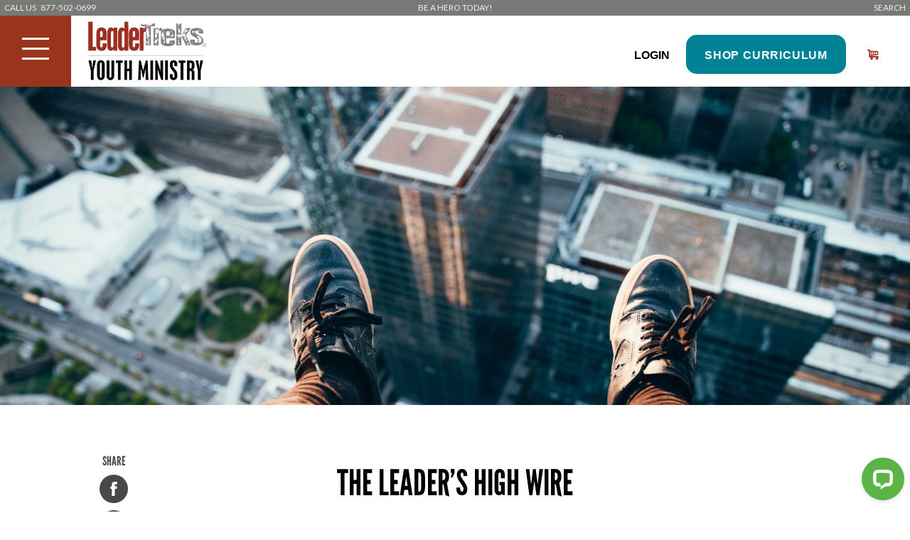

--- FILE ---
content_type: text/html; charset=UTF-8
request_url: https://www.leadertreks.org/the-leaders-high-wire/
body_size: 19517
content:
<!doctype html>
<!--[if lt IE 7 ]> <html class="no-js ie6" lang="en"> <![endif]-->
<!--[if IE 7 ]>		 <html class="no-js ie7" lang="en"> <![endif]-->
<!--[if IE 8 ]>		 <html class="no-js ie8" lang="en"> <![endif]-->
<!--[if (gte IE 9)|!(IE)]><!--> <html class="no-js" lang="en"> <!--<![endif]-->
<head>
	<meta charset="utf-8" />
	<meta http-equiv="x-ua-compatible" content="IE=Edge"/>
	<meta name="viewport" content="width=device-width, initial-scale=1"/>

	<meta name="google-site-verification" content="AzENt6OvROLl9ZhGq8ExaAs3173t_hXuUI3TVOJk1fs" />
	<meta name="msvalidate.01" content="E1575CC7F92E9217731B474798B9D8F9" />

	<title>The Leader&#039;s High Wire | LeaderTreks Youth Ministry Blog</title>

	<link href='https://fonts.googleapis.com/css?family=Lato:100,300,400,700,900,100italic,300italic,400italic,700italic,900italic' rel='stylesheet' type='text/css'>
	<link href='https://fonts.googleapis.com/css?family=PT+Sans+Narrow:400,700' rel='stylesheet' type='text/css'>
    <link type="text/css" rel="stylesheet" href="//fast.fonts.net/cssapi/0bb1529c-2cc7-44e0-ac77-2edfd9853e42.css"/>
	<link rel="shortcut icon" href="https://www.leadertreks.org/wp-content/themes/leadertreks-4-theme/favicon.ico" />
	<link rel="stylesheet" href="https://use.typekit.net/sth0axa.css">

	
	<meta name='robots' content='index, follow, max-image-preview:large, max-snippet:-1, max-video-preview:-1' />

	<!-- This site is optimized with the Yoast SEO Premium plugin v20.13 (Yoast SEO v20.13) - https://yoast.com/wordpress/plugins/seo/ -->
	<link rel="canonical" href="https://www.leadertreks.org/the-leaders-high-wire/" />
	<meta property="og:locale" content="en_US" />
	<meta property="og:type" content="article" />
	<meta property="og:title" content="The Leader&#039;s High Wire" />
	<meta property="og:description" content="Every church leader must walk the same high wire: create a strategic plan while leaving lots of room for the Spirit of God to work. We must develop plans to use our resources and people in the best ways possible. We rely on God to give us wisdom in the development of this plan. We... &nbsp;Read More" />
	<meta property="og:url" content="https://www.leadertreks.org/the-leaders-high-wire/" />
	<meta property="og:site_name" content="LeaderTreks Youth Ministry" />
	<meta property="article:published_time" content="2010-05-20T00:00:00+00:00" />
	<meta property="og:image" content="https://www.leadertreks.org/wp-content/uploads/2018/05/pexels-photo-373934.jpeg" />
	<meta property="og:image:width" content="1920" />
	<meta property="og:image:height" content="1280" />
	<meta property="og:image:type" content="image/jpeg" />
	<meta name="author" content="Doug Franklin" />
	<meta name="twitter:label1" content="Written by" />
	<meta name="twitter:data1" content="Doug Franklin" />
	<meta name="twitter:label2" content="Est. reading time" />
	<meta name="twitter:data2" content="1 minute" />
	<script type="application/ld+json" class="yoast-schema-graph">{"@context":"https://schema.org","@graph":[{"@type":"Article","@id":"https://www.leadertreks.org/the-leaders-high-wire/#article","isPartOf":{"@id":"https://www.leadertreks.org/the-leaders-high-wire/"},"author":{"name":"Doug Franklin","@id":"https://www.leadertreks.org/#/schema/person/4cfb1f0819752e1c3b3f5ea04e98f13e"},"headline":"The Leader&#8217;s High Wire","datePublished":"2010-05-20T00:00:00+00:00","dateModified":"2010-05-20T00:00:00+00:00","mainEntityOfPage":{"@id":"https://www.leadertreks.org/the-leaders-high-wire/"},"wordCount":195,"commentCount":0,"publisher":{"@id":"https://www.leadertreks.org/#organization"},"image":{"@id":"https://www.leadertreks.org/the-leaders-high-wire/#primaryimage"},"thumbnailUrl":"https://www.leadertreks.org/wp-content/uploads/2018/05/pexels-photo-373934.jpeg","keywords":["Leadership|youth pastor"],"articleSection":["Leadership","Youth Ministry"],"inLanguage":"en-US","potentialAction":[{"@type":"CommentAction","name":"Comment","target":["https://www.leadertreks.org/the-leaders-high-wire/#respond"]}]},{"@type":"WebPage","@id":"https://www.leadertreks.org/the-leaders-high-wire/","url":"https://www.leadertreks.org/the-leaders-high-wire/","name":"The Leader's High Wire | LeaderTreks Youth Ministry Blog","isPartOf":{"@id":"https://www.leadertreks.org/#website"},"primaryImageOfPage":{"@id":"https://www.leadertreks.org/the-leaders-high-wire/#primaryimage"},"image":{"@id":"https://www.leadertreks.org/the-leaders-high-wire/#primaryimage"},"thumbnailUrl":"https://www.leadertreks.org/wp-content/uploads/2018/05/pexels-photo-373934.jpeg","datePublished":"2010-05-20T00:00:00+00:00","dateModified":"2010-05-20T00:00:00+00:00","breadcrumb":{"@id":"https://www.leadertreks.org/the-leaders-high-wire/#breadcrumb"},"inLanguage":"en-US","potentialAction":[{"@type":"ReadAction","target":["https://www.leadertreks.org/the-leaders-high-wire/"]}]},{"@type":"ImageObject","inLanguage":"en-US","@id":"https://www.leadertreks.org/the-leaders-high-wire/#primaryimage","url":"https://www.leadertreks.org/wp-content/uploads/2018/05/pexels-photo-373934.jpeg","contentUrl":"https://www.leadertreks.org/wp-content/uploads/2018/05/pexels-photo-373934.jpeg","width":1920,"height":1280,"caption":"youth ministry, youth worker, high wire"},{"@type":"BreadcrumbList","@id":"https://www.leadertreks.org/the-leaders-high-wire/#breadcrumb","itemListElement":[{"@type":"ListItem","position":1,"name":"Home","item":"https://www.leadertreks.org/"},{"@type":"ListItem","position":2,"name":"LeaderTreks Youth Ministry Blog","item":"https://www.leadertreks.org/blog/"},{"@type":"ListItem","position":3,"name":"The Leader&#8217;s High Wire"}]},{"@type":"WebSite","@id":"https://www.leadertreks.org/#website","url":"https://www.leadertreks.org/","name":"LeaderTreks Youth Ministry","description":"Helping Youth Workers Lead Thriving Youth Ministries","publisher":{"@id":"https://www.leadertreks.org/#organization"},"potentialAction":[{"@type":"SearchAction","target":{"@type":"EntryPoint","urlTemplate":"https://www.leadertreks.org/?s={search_term_string}"},"query-input":"required name=search_term_string"}],"inLanguage":"en-US"},{"@type":"Organization","@id":"https://www.leadertreks.org/#organization","name":"LeaderTreks Youth Ministry","url":"https://www.leadertreks.org/","logo":{"@type":"ImageObject","inLanguage":"en-US","@id":"https://www.leadertreks.org/#/schema/logo/image/","url":"https://www.leadertreks.org/wp-content/uploads/2019/05/leadertreks-logo-small.png","contentUrl":"https://www.leadertreks.org/wp-content/uploads/2019/05/leadertreks-logo-small.png","width":649,"height":169,"caption":"LeaderTreks Youth Ministry"},"image":{"@id":"https://www.leadertreks.org/#/schema/logo/image/"}},{"@type":"Person","@id":"https://www.leadertreks.org/#/schema/person/4cfb1f0819752e1c3b3f5ea04e98f13e","name":"Doug Franklin","image":{"@type":"ImageObject","inLanguage":"en-US","@id":"https://www.leadertreks.org/#/schema/person/image/","url":"https://secure.gravatar.com/avatar/0f6d23accf8a2039fc7fec287d1d8c6a?s=96&d=mm&r=g","contentUrl":"https://secure.gravatar.com/avatar/0f6d23accf8a2039fc7fec287d1d8c6a?s=96&d=mm&r=g","caption":"Doug Franklin"},"url":"https://www.leadertreks.org/author/dougleadertreks-com/"}]}</script>
	<!-- / Yoast SEO Premium plugin. -->


<link rel='dns-prefetch' href='//cdnjs.cloudflare.com' />
<link rel='dns-prefetch' href='//www.googletagmanager.com' />
<link rel="alternate" type="application/rss+xml" title="LeaderTreks Youth Ministry &raquo; The Leader&#8217;s High Wire Comments Feed" href="https://www.leadertreks.org/the-leaders-high-wire/feed/" />
<script type="text/javascript">
window._wpemojiSettings = {"baseUrl":"https:\/\/s.w.org\/images\/core\/emoji\/14.0.0\/72x72\/","ext":".png","svgUrl":"https:\/\/s.w.org\/images\/core\/emoji\/14.0.0\/svg\/","svgExt":".svg","source":{"concatemoji":"https:\/\/www.leadertreks.org\/wp-includes\/js\/wp-emoji-release.min.js?ver=6.1.1"}};
/*! This file is auto-generated */
!function(e,a,t){var n,r,o,i=a.createElement("canvas"),p=i.getContext&&i.getContext("2d");function s(e,t){var a=String.fromCharCode,e=(p.clearRect(0,0,i.width,i.height),p.fillText(a.apply(this,e),0,0),i.toDataURL());return p.clearRect(0,0,i.width,i.height),p.fillText(a.apply(this,t),0,0),e===i.toDataURL()}function c(e){var t=a.createElement("script");t.src=e,t.defer=t.type="text/javascript",a.getElementsByTagName("head")[0].appendChild(t)}for(o=Array("flag","emoji"),t.supports={everything:!0,everythingExceptFlag:!0},r=0;r<o.length;r++)t.supports[o[r]]=function(e){if(p&&p.fillText)switch(p.textBaseline="top",p.font="600 32px Arial",e){case"flag":return s([127987,65039,8205,9895,65039],[127987,65039,8203,9895,65039])?!1:!s([55356,56826,55356,56819],[55356,56826,8203,55356,56819])&&!s([55356,57332,56128,56423,56128,56418,56128,56421,56128,56430,56128,56423,56128,56447],[55356,57332,8203,56128,56423,8203,56128,56418,8203,56128,56421,8203,56128,56430,8203,56128,56423,8203,56128,56447]);case"emoji":return!s([129777,127995,8205,129778,127999],[129777,127995,8203,129778,127999])}return!1}(o[r]),t.supports.everything=t.supports.everything&&t.supports[o[r]],"flag"!==o[r]&&(t.supports.everythingExceptFlag=t.supports.everythingExceptFlag&&t.supports[o[r]]);t.supports.everythingExceptFlag=t.supports.everythingExceptFlag&&!t.supports.flag,t.DOMReady=!1,t.readyCallback=function(){t.DOMReady=!0},t.supports.everything||(n=function(){t.readyCallback()},a.addEventListener?(a.addEventListener("DOMContentLoaded",n,!1),e.addEventListener("load",n,!1)):(e.attachEvent("onload",n),a.attachEvent("onreadystatechange",function(){"complete"===a.readyState&&t.readyCallback()})),(e=t.source||{}).concatemoji?c(e.concatemoji):e.wpemoji&&e.twemoji&&(c(e.twemoji),c(e.wpemoji)))}(window,document,window._wpemojiSettings);
</script>
<style type="text/css">
img.wp-smiley,
img.emoji {
	display: inline !important;
	border: none !important;
	box-shadow: none !important;
	height: 1em !important;
	width: 1em !important;
	margin: 0 0.07em !important;
	vertical-align: -0.1em !important;
	background: none !important;
	padding: 0 !important;
}
</style>
	<style type="text/css">
.hasCountdown{text-shadow:transparent 0 1px 1px;overflow:hidden;padding:5px}
.countdown_rtl{direction:rtl}
.countdown_holding span{background-color:#ccc}
.countdown_row{clear:both;width:100%;text-align:center}
.countdown_show1 .countdown_section{width:98%}
.countdown_show2 .countdown_section{width:48%}
.countdown_show3 .countdown_section{width:32.5%}
.countdown_show4 .countdown_section{width:24.5%}
.countdown_show5 .countdown_section{width:19.5%}
.countdown_show6 .countdown_section{width:16.25%}
.countdown_show7 .countdown_section{width:14%}
.countdown_section{display:block;float:left;font-size:75%;text-align:center;margin:3px 0}
.countdown_amount{font-size:200%}
.countdown_descr{display:block;width:100%}
a.countdown_infolink{display:block;border-radius:10px;width:14px;height:13px;float:right;font-size:9px;line-height:13px;font-weight:700;text-align:center;position:relative;top:-15px;border:1px solid}
#countdown-preview{padding:10px}
</style>
<link rel='stylesheet' id='wc-blocks-integration-css' href='https://www.leadertreks.org/wp-content/plugins/woocommerce-subscriptions/vendor/woocommerce/subscriptions-core/build/index.css?ver=7.4.3' type='text/css' media='all' />
<link rel='stylesheet' id='woocommerce-smart-coupons-available-coupons-block-css' href='https://www.leadertreks.org/wp-content/plugins/woocommerce-smart-coupons/blocks/build/style-woocommerce-smart-coupons-available-coupons-block.css?ver=9.8.3' type='text/css' media='all' />
<link rel='stylesheet' id='wp-components-css' href='https://www.leadertreks.org/wp-includes/css/dist/components/style.min.css?ver=6.1.1' type='text/css' media='all' />
<link rel='stylesheet' id='woocommerce-smart-coupons-send-coupon-form-block-css' href='https://www.leadertreks.org/wp-content/plugins/woocommerce-smart-coupons/blocks/build/style-woocommerce-smart-coupons-send-coupon-form-block.css?ver=9.8.3' type='text/css' media='all' />
<link rel='stylesheet' id='wc-stripe-blocks-checkout-style-css' href='https://www.leadertreks.org/wp-content/plugins/woocommerce-gateway-stripe/build/upe_blocks.css?ver=efee7a55fbd24964a7290b6fc93c128c' type='text/css' media='all' />
<link rel='stylesheet' id='wp-block-library-css' href='https://www.leadertreks.org/wp-includes/css/dist/block-library/style.min.css?ver=6.1.1' type='text/css' media='all' />
<link rel='stylesheet' id='activecampaign-form-block-css' href='https://www.leadertreks.org/wp-content/plugins/activecampaign-subscription-forms/activecampaign-form-block/build/style-index.css?ver=1725570281' type='text/css' media='all' />
<link rel='stylesheet' id='wc-blocks-vendors-style-css' href='https://www.leadertreks.org/wp-content/plugins/woocommerce/packages/woocommerce-blocks/build/wc-blocks-vendors-style.css?ver=10.4.6' type='text/css' media='all' />
<link rel='stylesheet' id='wc-blocks-style-css' href='https://www.leadertreks.org/wp-content/plugins/woocommerce/packages/woocommerce-blocks/build/wc-blocks-style.css?ver=10.4.6' type='text/css' media='all' />
<link rel='stylesheet' id='classic-theme-styles-css' href='https://www.leadertreks.org/wp-includes/css/classic-themes.min.css?ver=1' type='text/css' media='all' />
<style id='global-styles-inline-css' type='text/css'>
body{--wp--preset--color--black: #000;--wp--preset--color--cyan-bluish-gray: #abb8c3;--wp--preset--color--white: #fff;--wp--preset--color--pale-pink: #f78da7;--wp--preset--color--vivid-red: #cf2e2e;--wp--preset--color--luminous-vivid-orange: #ff6900;--wp--preset--color--luminous-vivid-amber: #fcb900;--wp--preset--color--light-green-cyan: #7bdcb5;--wp--preset--color--vivid-green-cyan: #00d084;--wp--preset--color--pale-cyan-blue: #8ed1fc;--wp--preset--color--vivid-cyan-blue: #0693e3;--wp--preset--color--vivid-purple: #9b51e0;--wp--preset--color--red: #9a351d;--wp--preset--color--dark-red: #652417;--wp--preset--color--light-gray: #cccccc;--wp--preset--color--dark-gray: #787a77;--wp--preset--color--darker-gray: #484848;--wp--preset--gradient--vivid-cyan-blue-to-vivid-purple: linear-gradient(135deg,rgba(6,147,227,1) 0%,rgb(155,81,224) 100%);--wp--preset--gradient--light-green-cyan-to-vivid-green-cyan: linear-gradient(135deg,rgb(122,220,180) 0%,rgb(0,208,130) 100%);--wp--preset--gradient--luminous-vivid-amber-to-luminous-vivid-orange: linear-gradient(135deg,rgba(252,185,0,1) 0%,rgba(255,105,0,1) 100%);--wp--preset--gradient--luminous-vivid-orange-to-vivid-red: linear-gradient(135deg,rgba(255,105,0,1) 0%,rgb(207,46,46) 100%);--wp--preset--gradient--very-light-gray-to-cyan-bluish-gray: linear-gradient(135deg,rgb(238,238,238) 0%,rgb(169,184,195) 100%);--wp--preset--gradient--cool-to-warm-spectrum: linear-gradient(135deg,rgb(74,234,220) 0%,rgb(151,120,209) 20%,rgb(207,42,186) 40%,rgb(238,44,130) 60%,rgb(251,105,98) 80%,rgb(254,248,76) 100%);--wp--preset--gradient--blush-light-purple: linear-gradient(135deg,rgb(255,206,236) 0%,rgb(152,150,240) 100%);--wp--preset--gradient--blush-bordeaux: linear-gradient(135deg,rgb(254,205,165) 0%,rgb(254,45,45) 50%,rgb(107,0,62) 100%);--wp--preset--gradient--luminous-dusk: linear-gradient(135deg,rgb(255,203,112) 0%,rgb(199,81,192) 50%,rgb(65,88,208) 100%);--wp--preset--gradient--pale-ocean: linear-gradient(135deg,rgb(255,245,203) 0%,rgb(182,227,212) 50%,rgb(51,167,181) 100%);--wp--preset--gradient--electric-grass: linear-gradient(135deg,rgb(202,248,128) 0%,rgb(113,206,126) 100%);--wp--preset--gradient--midnight: linear-gradient(135deg,rgb(2,3,129) 0%,rgb(40,116,252) 100%);--wp--preset--duotone--dark-grayscale: url('#wp-duotone-dark-grayscale');--wp--preset--duotone--grayscale: url('#wp-duotone-grayscale');--wp--preset--duotone--purple-yellow: url('#wp-duotone-purple-yellow');--wp--preset--duotone--blue-red: url('#wp-duotone-blue-red');--wp--preset--duotone--midnight: url('#wp-duotone-midnight');--wp--preset--duotone--magenta-yellow: url('#wp-duotone-magenta-yellow');--wp--preset--duotone--purple-green: url('#wp-duotone-purple-green');--wp--preset--duotone--blue-orange: url('#wp-duotone-blue-orange');--wp--preset--font-size--small: 13px;--wp--preset--font-size--medium: 20px;--wp--preset--font-size--large: 36px;--wp--preset--font-size--x-large: 42px;--wp--preset--spacing--20: 0.44rem;--wp--preset--spacing--30: 0.67rem;--wp--preset--spacing--40: 1rem;--wp--preset--spacing--50: 1.5rem;--wp--preset--spacing--60: 2.25rem;--wp--preset--spacing--70: 3.38rem;--wp--preset--spacing--80: 5.06rem;}:where(.is-layout-flex){gap: 0.5em;}body .is-layout-flow > .alignleft{float: left;margin-inline-start: 0;margin-inline-end: 2em;}body .is-layout-flow > .alignright{float: right;margin-inline-start: 2em;margin-inline-end: 0;}body .is-layout-flow > .aligncenter{margin-left: auto !important;margin-right: auto !important;}body .is-layout-constrained > .alignleft{float: left;margin-inline-start: 0;margin-inline-end: 2em;}body .is-layout-constrained > .alignright{float: right;margin-inline-start: 2em;margin-inline-end: 0;}body .is-layout-constrained > .aligncenter{margin-left: auto !important;margin-right: auto !important;}body .is-layout-constrained > :where(:not(.alignleft):not(.alignright):not(.alignfull)){max-width: var(--wp--style--global--content-size);margin-left: auto !important;margin-right: auto !important;}body .is-layout-constrained > .alignwide{max-width: var(--wp--style--global--wide-size);}body .is-layout-flex{display: flex;}body .is-layout-flex{flex-wrap: wrap;align-items: center;}body .is-layout-flex > *{margin: 0;}:where(.wp-block-columns.is-layout-flex){gap: 2em;}.has-black-color{color: var(--wp--preset--color--black) !important;}.has-cyan-bluish-gray-color{color: var(--wp--preset--color--cyan-bluish-gray) !important;}.has-white-color{color: var(--wp--preset--color--white) !important;}.has-pale-pink-color{color: var(--wp--preset--color--pale-pink) !important;}.has-vivid-red-color{color: var(--wp--preset--color--vivid-red) !important;}.has-luminous-vivid-orange-color{color: var(--wp--preset--color--luminous-vivid-orange) !important;}.has-luminous-vivid-amber-color{color: var(--wp--preset--color--luminous-vivid-amber) !important;}.has-light-green-cyan-color{color: var(--wp--preset--color--light-green-cyan) !important;}.has-vivid-green-cyan-color{color: var(--wp--preset--color--vivid-green-cyan) !important;}.has-pale-cyan-blue-color{color: var(--wp--preset--color--pale-cyan-blue) !important;}.has-vivid-cyan-blue-color{color: var(--wp--preset--color--vivid-cyan-blue) !important;}.has-vivid-purple-color{color: var(--wp--preset--color--vivid-purple) !important;}.has-black-background-color{background-color: var(--wp--preset--color--black) !important;}.has-cyan-bluish-gray-background-color{background-color: var(--wp--preset--color--cyan-bluish-gray) !important;}.has-white-background-color{background-color: var(--wp--preset--color--white) !important;}.has-pale-pink-background-color{background-color: var(--wp--preset--color--pale-pink) !important;}.has-vivid-red-background-color{background-color: var(--wp--preset--color--vivid-red) !important;}.has-luminous-vivid-orange-background-color{background-color: var(--wp--preset--color--luminous-vivid-orange) !important;}.has-luminous-vivid-amber-background-color{background-color: var(--wp--preset--color--luminous-vivid-amber) !important;}.has-light-green-cyan-background-color{background-color: var(--wp--preset--color--light-green-cyan) !important;}.has-vivid-green-cyan-background-color{background-color: var(--wp--preset--color--vivid-green-cyan) !important;}.has-pale-cyan-blue-background-color{background-color: var(--wp--preset--color--pale-cyan-blue) !important;}.has-vivid-cyan-blue-background-color{background-color: var(--wp--preset--color--vivid-cyan-blue) !important;}.has-vivid-purple-background-color{background-color: var(--wp--preset--color--vivid-purple) !important;}.has-black-border-color{border-color: var(--wp--preset--color--black) !important;}.has-cyan-bluish-gray-border-color{border-color: var(--wp--preset--color--cyan-bluish-gray) !important;}.has-white-border-color{border-color: var(--wp--preset--color--white) !important;}.has-pale-pink-border-color{border-color: var(--wp--preset--color--pale-pink) !important;}.has-vivid-red-border-color{border-color: var(--wp--preset--color--vivid-red) !important;}.has-luminous-vivid-orange-border-color{border-color: var(--wp--preset--color--luminous-vivid-orange) !important;}.has-luminous-vivid-amber-border-color{border-color: var(--wp--preset--color--luminous-vivid-amber) !important;}.has-light-green-cyan-border-color{border-color: var(--wp--preset--color--light-green-cyan) !important;}.has-vivid-green-cyan-border-color{border-color: var(--wp--preset--color--vivid-green-cyan) !important;}.has-pale-cyan-blue-border-color{border-color: var(--wp--preset--color--pale-cyan-blue) !important;}.has-vivid-cyan-blue-border-color{border-color: var(--wp--preset--color--vivid-cyan-blue) !important;}.has-vivid-purple-border-color{border-color: var(--wp--preset--color--vivid-purple) !important;}.has-vivid-cyan-blue-to-vivid-purple-gradient-background{background: var(--wp--preset--gradient--vivid-cyan-blue-to-vivid-purple) !important;}.has-light-green-cyan-to-vivid-green-cyan-gradient-background{background: var(--wp--preset--gradient--light-green-cyan-to-vivid-green-cyan) !important;}.has-luminous-vivid-amber-to-luminous-vivid-orange-gradient-background{background: var(--wp--preset--gradient--luminous-vivid-amber-to-luminous-vivid-orange) !important;}.has-luminous-vivid-orange-to-vivid-red-gradient-background{background: var(--wp--preset--gradient--luminous-vivid-orange-to-vivid-red) !important;}.has-very-light-gray-to-cyan-bluish-gray-gradient-background{background: var(--wp--preset--gradient--very-light-gray-to-cyan-bluish-gray) !important;}.has-cool-to-warm-spectrum-gradient-background{background: var(--wp--preset--gradient--cool-to-warm-spectrum) !important;}.has-blush-light-purple-gradient-background{background: var(--wp--preset--gradient--blush-light-purple) !important;}.has-blush-bordeaux-gradient-background{background: var(--wp--preset--gradient--blush-bordeaux) !important;}.has-luminous-dusk-gradient-background{background: var(--wp--preset--gradient--luminous-dusk) !important;}.has-pale-ocean-gradient-background{background: var(--wp--preset--gradient--pale-ocean) !important;}.has-electric-grass-gradient-background{background: var(--wp--preset--gradient--electric-grass) !important;}.has-midnight-gradient-background{background: var(--wp--preset--gradient--midnight) !important;}.has-small-font-size{font-size: var(--wp--preset--font-size--small) !important;}.has-medium-font-size{font-size: var(--wp--preset--font-size--medium) !important;}.has-large-font-size{font-size: var(--wp--preset--font-size--large) !important;}.has-x-large-font-size{font-size: var(--wp--preset--font-size--x-large) !important;}
.wp-block-navigation a:where(:not(.wp-element-button)){color: inherit;}
:where(.wp-block-columns.is-layout-flex){gap: 2em;}
.wp-block-pullquote{font-size: 1.5em;line-height: 1.6;}
</style>
<link rel='stylesheet' id='go-pricing-styles-css' href='https://www.leadertreks.org/wp-content/plugins/go_pricing/assets/css/go_pricing_styles.css?ver=3.3.19' type='text/css' media='all' />
<style id='woocommerce-inline-inline-css' type='text/css'>
.woocommerce form .form-row .required { visibility: visible; }
</style>
<link rel='stylesheet' id='tbc-style-css' href='https://www.leadertreks.org/wp-content/themes/leadertreks-4-theme/style.css?ver=8.031' type='text/css' media='all' />
<link rel='stylesheet' id='wc-pb-checkout-blocks-css' href='https://www.leadertreks.org/wp-content/plugins/woocommerce-product-bundles/assets/css/frontend/checkout-blocks.css?ver=6.22.4' type='text/css' media='all' />
<link rel='stylesheet' id='wc-bundle-style-css' href='https://www.leadertreks.org/wp-content/plugins/woocommerce-product-bundles/assets/css/frontend/woocommerce.css?ver=6.22.4' type='text/css' media='all' />
<!--n2css--><script type='text/javascript' id='gw-tweenmax-js-before'>
var oldGS=window.GreenSockGlobals,oldGSQueue=window._gsQueue,oldGSDefine=window._gsDefine;window._gsDefine=null;delete(window._gsDefine);var gwGS=window.GreenSockGlobals={};
</script>
<script type='text/javascript' src='https://cdnjs.cloudflare.com/ajax/libs/gsap/1.11.2/TweenMax.min.js' id='gw-tweenmax-js'></script>
<script type='text/javascript' id='gw-tweenmax-js-after'>
try{window.GreenSockGlobals=null;window._gsQueue=null;window._gsDefine=null;delete(window.GreenSockGlobals);delete(window._gsQueue);delete(window._gsDefine);window.GreenSockGlobals=oldGS;window._gsQueue=oldGSQueue;window._gsDefine=oldGSDefine;}catch(e){}
</script>
<script type='text/javascript' src='https://www.leadertreks.org/wp-includes/js/jquery/jquery.min.js?ver=3.6.1' id='jquery-core-js'></script>
<script type='text/javascript' src='https://www.leadertreks.org/wp-includes/js/jquery/jquery-migrate.min.js?ver=3.3.2' id='jquery-migrate-js'></script>
<script type='text/javascript' id='enhanced-ecommerce-google-analytics-js-extra'>
/* <![CDATA[ */
var ConvAioGlobal = {"nonce":"169a7d80b3"};
/* ]]> */
</script>
<script data-cfasync="false" data-no-optimize="1" data-pagespeed-no-defer type='text/javascript' src='https://www.leadertreks.org/wp-content/plugins/enhanced-e-commerce-for-woocommerce-store/public/js/con-gtm-google-analytics.js?ver=7.1.6' id='enhanced-ecommerce-google-analytics-js'></script>
<script data-cfasync="false" data-no-optimize="1" data-pagespeed-no-defer type='text/javascript' id='enhanced-ecommerce-google-analytics-js-after'>
tvc_smd={"tvc_wcv":"7.9.1","tvc_wpv":"6.1.1","tvc_eev":"7.1.6","tvc_cnf":{"t_cg":"","t_ec":"","t_ee":"on","t_df":"","t_gUser":"1","t_UAen":"on","t_thr":"6","t_IPA":"1","t_PrivacyPolicy":"1"},"tvc_sub_data":{"sub_id":"25069","cu_id":"13475","pl_id":"1","ga_tra_option":"BOTH","ga_property_id":"UA-7665564-1","ga_measurement_id":"G-1CKGTGR54W","ga_ads_id":"2737143070","ga_gmc_id":"","ga_gmc_id_p":"0","op_gtag_js":"1","op_en_e_t":"1","op_rm_t_t":"1","op_dy_rm_t_t":"1","op_li_ga_wi_ads":"1","gmc_is_product_sync":"0","gmc_is_site_verified":"0","gmc_is_domain_claim":"0","gmc_product_count":"0","fb_pixel_id":"","tracking_method":"gtm","user_gtm_id":"conversios-gtm"}};
</script>

<!-- Google tag (gtag.js) snippet added by Site Kit -->

<!-- Google Ads snippet added by Site Kit -->
<script type='text/javascript' src='https://www.googletagmanager.com/gtag/js?id=AW-1072677907' id='google_gtagjs-js' async></script>
<script type='text/javascript' id='google_gtagjs-js-after'>
window.dataLayer = window.dataLayer || [];function gtag(){dataLayer.push(arguments);}
gtag("js", new Date());
gtag("set", "developer_id.dZTNiMT", true);
gtag("config", "AW-1072677907");
</script>

<!-- End Google tag (gtag.js) snippet added by Site Kit -->
<link rel="https://api.w.org/" href="https://www.leadertreks.org/wp-json/" /><link rel="alternate" type="application/json" href="https://www.leadertreks.org/wp-json/wp/v2/posts/33571" /><link rel="EditURI" type="application/rsd+xml" title="RSD" href="https://www.leadertreks.org/xmlrpc.php?rsd" />
<link rel="wlwmanifest" type="application/wlwmanifest+xml" href="https://www.leadertreks.org/wp-includes/wlwmanifest.xml" />
<link rel='shortlink' href='https://www.leadertreks.org/?p=33571' />
<link rel="alternate" type="application/json+oembed" href="https://www.leadertreks.org/wp-json/oembed/1.0/embed?url=https%3A%2F%2Fwww.leadertreks.org%2Fthe-leaders-high-wire%2F" />
<link rel="alternate" type="text/xml+oembed" href="https://www.leadertreks.org/wp-json/oembed/1.0/embed?url=https%3A%2F%2Fwww.leadertreks.org%2Fthe-leaders-high-wire%2F&#038;format=xml" />
<meta name="generator" content="Site Kit by Google 1.134.0" /><!-- Google site verification - Google for WooCommerce -->
<meta name="google-site-verification" content="wyXJ2Juq0sBwXPDpAhJMGXZ3CjSvG3FJ4vXyFgRnyAc" />
	<noscript><style>.woocommerce-product-gallery{ opacity: 1 !important; }</style></noscript>
	
<!-- Meta Pixel Code -->
<script type='text/javascript'>
!function(f,b,e,v,n,t,s){if(f.fbq)return;n=f.fbq=function(){n.callMethod?
n.callMethod.apply(n,arguments):n.queue.push(arguments)};if(!f._fbq)f._fbq=n;
n.push=n;n.loaded=!0;n.version='2.0';n.queue=[];t=b.createElement(e);t.async=!0;
t.src=v;s=b.getElementsByTagName(e)[0];s.parentNode.insertBefore(t,s)}(window,
document,'script','https://connect.facebook.net/en_US/fbevents.js?v=next');
</script>
<!-- End Meta Pixel Code -->

      <script type='text/javascript'>
        var url = window.location.origin + '?ob=open-bridge';
        fbq('set', 'openbridge', '1662052837368153', url);
      </script>
    <script type='text/javascript'>fbq('init', '1662052837368153', {}, {
    "agent": "wordpress-6.1.1-3.0.16"
})</script><script type='text/javascript'>
    fbq('track', 'PageView', []);
  </script>
<!-- Meta Pixel Code -->
<noscript>
<img height="1" width="1" style="display:none" alt="fbpx"
src="https://www.facebook.com/tr?id=1662052837368153&ev=PageView&noscript=1" />
</noscript>
<!-- End Meta Pixel Code -->

<!-- WooCommerce Facebook Integration Begin -->

<script type='text/javascript'>
!function(f,b,e,v,n,t,s){if(f.fbq)return;n=f.fbq=function(){n.callMethod?
n.callMethod.apply(n,arguments):n.queue.push(arguments)};if(!f._fbq)f._fbq=n;
n.push=n;n.loaded=!0;n.version='2.0';n.queue=[];t=b.createElement(e);t.async=!0;
t.src=v;s=b.getElementsByTagName(e)[0];s.parentNode.insertBefore(t,s)}(window,
document,'script','https://connect.facebook.net/en_US/fbevents.js');
</script>

<script>
fbq('init', '1662052837368153', {}, {
    "agent": "woocommerce-7.9.1-1.9.15"
});

fbq('track', 'PageView', {
    "source": "woocommerce",
    "version": "7.9.1",
    "pluginVersion": "1.9.15"
});

document.addEventListener('DOMContentLoaded', function() {
  jQuery && jQuery(function($){
    $('body').on('added_to_cart', function(event) {
      // Ajax action.
      $.get('?wc-ajax=fb_inject_add_to_cart_event', function(data) {
        $('head').append(data);
      });
    });
  });
}, false);

</script>
<!-- DO NOT MODIFY -->
<!-- WooCommerce Facebook Integration end -->
        <script data-cfasync="false" data-no-optimize="1" data-pagespeed-no-defer>
      var tvc_lc = 'USD';
    </script>
    <script data-cfasync="false" data-no-optimize="1" data-pagespeed-no-defer>
      var tvc_lc = 'USD';
    </script>
<script data-cfasync="false" data-pagespeed-no-defer>
      window.dataLayer = window.dataLayer || [];
      dataLayer.push({"event":"begin_datalayer","cov_ga3_propety_id":"UA-7665564-1","cov_ga4_measurment_id":"G-1CKGTGR54W","cov_remarketing_conversion_id":"AW-1072677907","cov_remarketing":"1","conv_track_email":"1","conv_track_phone":"1","conv_track_address":"1"});
    </script>    <!-- Google Tag Manager by Conversios-->
    <script>
      (function(w, d, s, l, i) {
        w[l] = w[l] || [];
        w[l].push({
          'gtm.start': new Date().getTime(),
          event: 'gtm.js'
        });
        var f = d.getElementsByTagName(s)[0],
          j = d.createElement(s),
          dl = l != 'dataLayer' ? '&l=' + l : '';
        j.async = true;
        j.src =
          'https://www.googletagmanager.com/gtm.js?id=' + i + dl;
        f.parentNode.insertBefore(j, f);
      })(window, document, 'script', 'dataLayer', 'GTM-K7X94DG');
    </script>
    <!-- End Google Tag Manager -->
    <!-- Google Tag Manager (noscript) -->
    <noscript><iframe src="https://www.googletagmanager.com/ns.html?id=GTM-K7X94DG" height="0" width="0" style="display:none;visibility:hidden"></iframe></noscript>
    <!-- End Google Tag Manager (noscript) -->
        <script>
      (window.gaDevIds = window.gaDevIds || []).push('5CDcaG');
    </script>
      <script data-cfasync="false" data-no-optimize="1" data-pagespeed-no-defer>
      var tvc_lc = 'USD';
    </script>
    <script data-cfasync="false" data-no-optimize="1" data-pagespeed-no-defer>
      var tvc_lc = 'USD';
    </script>

<!-- Google Tag Manager snippet added by Site Kit -->
<script type="text/javascript">
			( function( w, d, s, l, i ) {
				w[l] = w[l] || [];
				w[l].push( {'gtm.start': new Date().getTime(), event: 'gtm.js'} );
				var f = d.getElementsByTagName( s )[0],
					j = d.createElement( s ), dl = l != 'dataLayer' ? '&l=' + l : '';
				j.async = true;
				j.src = 'https://www.googletagmanager.com/gtm.js?id=' + i + dl;
				f.parentNode.insertBefore( j, f );
			} )( window, document, 'script', 'dataLayer', 'GTM-TZ4NKGK' );
			
</script>

<!-- End Google Tag Manager snippet added by Site Kit -->

	<script class="tbx-js" type="text/javascript">
		var tbc_hero_height = document.documentElement.clientHeight - 184 - 110;
		document.documentElement.className = document.documentElement.className.replace(/\bno-js\b/,"") + " js";
		var tbc_site_url = "https://www.leadertreks.org";
		var tbc_framework_url = "https://www.leadertreks.org/wp-content/plugins/leadertreks-4-framework/";
		var tbc_theme_url = "https://www.leadertreks.org/wp-content/themes/leadertreks-4-theme";
		var tbc_ajax_url = "https://www.leadertreks.org/wp-admin/admin-ajax.php";
		var tbx_unread_messages = "0";
	</script>

	<!-- Google Tag Manager -->
	<script>(function(w,d,s,l,i){w[l]=w[l]||[];w[l].push({'gtm.start':
	new Date().getTime(),event:'gtm.js'});var f=d.getElementsByTagName(s)[0],
	j=d.createElement(s),dl=l!='dataLayer'?'&l='+l:'';j.async=true;j.src=
	'https://www.googletagmanager.com/gtm.js?id='+i+dl;f.parentNode.insertBefore(j,f);
	})(window,document,'script','dataLayer','GTM-TZ4NKGK');</script>
	<!-- End Google Tag Manager -->


</head>
<body class="post-template-default single single-post postid-33571 single-format-standard theme-leadertreks-4-theme tbc-responsive tbx-not-logged-in tbx-opportunity woocommerce-no-js" lang="en">

	<div id="viewport">
	<div id="wrap">

		<header id="header_wrap" role="banner">
			<div class="upper">
				<div class="left">Call Us&nbsp;&nbsp; <a href="tel:8775020699">877-502-0699</a></div>
				<div class="right">
					<a class="searchtoggle" href="" rel="nofollow">Search</a>
					<form class="searchform" action="https://www.leadertreks.org">
						<input class="searchfield" type="text" name="s" value="" placeholder="Search for..." />
						<label>
							<input class="searchsubmit" type="submit" value="Search" />
							<svg xmlns="http://www.w3.org/2000/svg" xmlns:xlink="http://www.w3.org/1999/xlink" version="1.1" id="Capa_1" x="0px" y="0px" viewBox="0 0 250.313 250.313"xml:space="preserve" width="512px" height="512px">
								<path d="M244.186,214.604l-54.379-54.378c-0.289-0.289-0.628-0.491-0.93-0.76   c10.7-16.231,16.945-35.66,16.945-56.554C205.822,46.075,159.747,0,102.911,0S0,46.075,0,102.911   c0,56.835,46.074,102.911,102.91,102.911c20.895,0,40.323-6.245,56.554-16.945c0.269,0.301,0.47,0.64,0.759,0.929l54.38,54.38   c8.169,8.168,21.413,8.168,29.583,0C252.354,236.017,252.354,222.773,244.186,214.604z M102.911,170.146   c-37.134,0-67.236-30.102-67.236-67.235c0-37.134,30.103-67.236,67.236-67.236c37.132,0,67.235,30.103,67.235,67.236   C170.146,140.044,140.043,170.146,102.911,170.146z" fill="#EEEEEE"/>
							</svg>
						</label>
					</form>
				</div>
				<div class="middle"><a href="https://www.leadertreks.org/hero-membership/">Be a Hero Today!</a></div>
			</div>
			<div id="header">
				<div class="logo-tagline">
											<a class="logo" href="https://www.leadertreks.org/" rel="home">LeaderTreks Youth Ministry</a>
									</div>
				<div class="account-search-social">
					<div class="account-info">
								                    <a href="https://www.leadertreks.org/dashboard/" >Login</a>
							<a class="shop turq-button" href="https://www.leadertreks.org/shop/" >Shop Curriculum</a>

						
              <a class="mycart" href="https://www.leadertreks.org/cart/"></a>
					</div>
				</div>
			</div>
		</header><!-- #header_wrap -->

		<a class="menu-toggle" href="#" rel="nofollow">
			<div class="target">
				<div class="inner">
					<span class="bar1"></span>
					<span class="bar2"></span>
					<span class="bar3 last"></span>
				</div>
			</div>
		</a>
	
	

	<div class="hero">
		<img width="1600" height="560" src="https://www.leadertreks.org/wp-content/uploads/2018/05/pexels-photo-373934-1600x560.jpeg" class="attachment-blog-hero size-blog-hero wp-post-image" alt="youth ministry, youth worker, high wire" decoding="async" />	</div>

	<div id="content_wrap">
	<div id="content">

		<article>
			<section class="main">
				
<aside class="tbc_social_share">
	<h5>Share</h5>
	<ul class="social_buttons reset num_buttons_4">

					<li class="facebook">
				<a href="https://www.facebook.com/sharer/sharer.php?u=https://www.leadertreks.org/the-leaders-high-wire/" target="_blank" class="popup">
					<span class="icon" alt="Facebook">
						<svg version="1.1" id="Layer_1" xmlns="http://www.w3.org/2000/svg" xmlns:xlink="http://www.w3.org/1999/xlink" x="0px" y="0px" width="28px" height="28px" viewBox="0 0 430.113 430.114" enable-background"new 0 0 430.113 430.114" xml:space="preserve">
							<!-- <path d="M27.825,4.783c0-2.427-2.182-4.608-4.608-4.608H4.783c-2.422,0-4.608,2.182-4.608,4.608v18.434
								c0,2.427,2.181,4.608,4.608,4.608H14V17.379h-3.379v-4.608H14v-1.795c0-3.089,2.335-5.885,5.192-5.885h3.718v4.608h-3.726
								c-0.408,0-0.884,0.492-0.884,1.236v1.836h4.609v4.608h-4.609v10.446h4.916c2.422,0,4.608-2.188,4.608-4.608V4.783z"/> -->
							<path id="Facebook" d="M158.081,83.3c0,10.839,0,59.218,0,59.218h-43.385v72.412h43.385v215.183h89.122V214.936h59.805
							c0,0,5.601-34.721,8.316-72.685c-7.784,0-67.784,0-67.784,0s0-42.127,0-49.511c0-7.4,9.717-17.354,19.321-17.354
							c9.586,0,29.818,0,48.557,0c0-9.859,0-43.924,0-75.385c-25.016,0-53.476,0-66.021,0C155.878-0.004,158.081,72.48,158.081,83.3z"/>
						</svg>
					</span>
					<span class="text">Facebook</span>
				</a>
			</li>
		
					<li class="twitter">
				<a href="https://twitter.com/intent/tweet?url=https%3A%2F%2Fwww.leadertreks.org%2F%3Fp%3D33571&text=The Leader&#8217;s High Wire" target="_blank" class="popup">
					<span class="icon" alt="Twitter">
						<svg version="1.1" id="Layer_1" xmlns="http://www.w3.org/2000/svg" xmlns:xlink="http://www.w3.org/1999/xlink" x="0px" y="0px"
							 width="28px" height="28px" viewBox="0 0 28 28" enable-background="new 0 0 28 28" xml:space="preserve">
						<path d="M24.253,8.756C24.689,17.08,18.297,24.182,9.97,24.62c-3.122,0.162-6.219-0.646-8.861-2.32
							c2.703,0.179,5.376-0.648,7.508-2.321c-2.072-0.247-3.818-1.661-4.489-3.638c0.801,0.128,1.62,0.076,2.399-0.155
							C4.045,15.72,2.215,13.6,2.115,11.077c0.688,0.275,1.426,0.407,2.168,0.386c-2.135-1.65-2.729-4.621-1.394-6.965
							C5.575,7.816,9.54,9.84,13.803,10.071c-0.842-2.739,0.694-5.64,3.434-6.482c2.018-0.623,4.212,0.044,5.546,1.683
							c1.186-0.213,2.318-0.662,3.329-1.317c-0.385,1.256-1.247,2.312-2.399,2.942c1.048-0.106,2.069-0.394,3.019-0.851
							C26.275,7.229,25.39,8.196,24.253,8.756z"/>
						</svg>
				   </span>
					<span class="text">Twitter</span>
				</a>
			</li>
		
					<li class="google">
				<a href="https://plus.google.com/share?url=https%3A%2F%2Fwww.leadertreks.org%2Fthe-leaders-high-wire%2F" target="_blank" class="popup">
					<span class="icon" alt="Google+">
						<svg version="1.1" id="Layer_1" xmlns="http://www.w3.org/2000/svg" xmlns:xlink="http://www.w3.org/1999/xlink" x="0px" y="0px" width="28px" height="28px" viewBox="0 0 28 28" enable-background="new 0 0 28 28" xml:space="preserve">
							<g>
								<g>
									<path d="M14.703,15.854l-1.219-0.948c-0.372-0.308-0.88-0.715-0.88-1.459c0-0.748,0.508-1.223,0.95-1.663
										c1.42-1.119,2.839-2.309,2.839-4.817c0-2.58-1.621-3.937-2.399-4.581h2.097l2.202-1.383h-6.67c-1.83,0-4.467,0.433-6.398,2.027
										C3.768,4.287,3.059,6.018,3.059,7.576c0,2.634,2.022,5.328,5.604,5.328c0.339,0,0.71-0.033,1.083-0.068
										c-0.167,0.408-0.336,0.748-0.336,1.324c0,1.04,0.551,1.685,1.011,2.297c-1.524,0.104-4.37,0.273-6.467,1.562
										c-1.998,1.188-2.605,2.916-2.605,4.137c0,2.512,2.358,4.84,7.289,4.84c5.822,0,8.904-3.223,8.904-6.41
										c0.008-2.327-1.359-3.489-2.829-4.731H14.703z M10.269,11.951c-2.912,0-4.231-3.765-4.231-6.037c0-0.884,0.168-1.797,0.744-2.511
										c0.543-0.679,1.489-1.12,2.372-1.12c2.807,0,4.256,3.798,4.256,6.242c0,0.612-0.067,1.694-0.845,2.478
										c-0.537,0.55-1.438,0.948-2.295,0.951V11.951z M10.302,25.609c-3.621,0-5.957-1.732-5.957-4.142c0-2.408,2.165-3.223,2.911-3.492
										c1.421-0.479,3.25-0.545,3.555-0.545c0.338,0,0.52,0,0.766,0.034c2.574,1.838,3.706,2.757,3.706,4.479
										c-0.002,2.073-1.736,3.665-4.982,3.649L10.302,25.609z"/>
									<polygon points="23.254,11.89 23.254,8.521 21.569,8.521 21.569,11.89 18.202,11.89 18.202,13.604 21.569,13.604 21.569,17.004
										23.254,17.004 23.254,13.604 26.653,13.604 26.653,11.89		"/>
								</g>
							</g>
						</svg>
					</span>
					<span class="text">Google+</span>
				</a>
			</li>
		
					<li class="linkedin last">
				<a href="http://www.linkedin.com/shareArticle?mini=true&url=https%3A%2F%2Fwww.leadertreks.org%2Fthe-leaders-high-wire%2F&title=The Leader&#8217;s High Wire&summary=The Leader&#8217;s High Wireby Thinkbox Creative" target="blank" class="popup">
					<span class="icon" alt="LinkedIn">
					   <svg xmlns="http://www.w3.org/2000/svg" width="28" height="28" viewBox="0 0 28 28">
						<path d="M25.424 15.887v8.447h-4.896v-7.882c0-1.98-.71-3.33-2.48-3.33-1.354 0-2.158.91-2.514 1.802-.13.315-.162.753-.162 1.194v8.216h-4.9s.067-13.35 0-14.73h4.9v2.087c-.01.017-.023.033-.033.05h.032v-.05c.65-1.002 1.812-2.435 4.414-2.435 3.222 0 5.638 2.106 5.638 6.632zM5.348 2.5c-1.676 0-2.772 1.093-2.772 2.54 0 1.42 1.066 2.538 2.717 2.546h.032c1.71 0 2.77-1.132 2.77-2.546C8.056 3.593 7.02 2.5 5.344 2.5h.005zm-2.48 21.834h4.896V9.604H2.867v14.73z"/>
					  </svg>
					</span>
					<span class="text">LinkedIn</span>
				</a>
			</li>
			</ul>
</aside>


				<div class="info">
					<h1>The Leader&#8217;s High Wire</h1>
										<p class="author"><span class="person">By <a href="https://www.leadertreks.org/contributors/doug-franklin/">Doug Franklin</a></span> <span class="date">May 20, 2010</span></p>
					<p>Every church leader must walk the same high wire: create a strategic plan while leaving lots of room for the Spirit of God to work. We must develop plans to use our resources and people in the best ways possible. We rely on God to give us wisdom in the development of this plan. We create teams to help us and we seek the advice of others. We get input from as many people as possible and we lay out measurable goals that will help our followers grow. Then we implement our plans, hanging on to them with loose fingers because we don&#8217;t know where God is going to lead. Our ears must be soft enough to hear from God and our hearts focused on him in case he drops our plans and leads another direction. Check your ego at the door, God&#8217;s plans supersede ours.</p>
<p>The balancing act for me requires me to develop a plan and sell it to my staff knowing that at any time I may have to stand before them and say &#8220;forget that; we&#8217;re now going another direction.&#8221; For me it&#8217;s about obedience over embarrassment.</p>

					<div class="contributor"><div class="author_img"><a href="https://www.leadertreks.org/contributors/doug-franklin/"><img width="281" height="280" src="https://www.leadertreks.org/wp-content/uploads/2014/06/doug-picture.jpeg" class="attachment-contributor-large size-contributor-large wp-post-image" alt="" decoding="async" loading="lazy" /></a></div><div class="info"><h4 class="about">About the Author</h4><h4>Doug Franklin</h4><p>Doug Franklin is the president of LeaderTreks, an innovative leadership development organization focusing on students and youth workers. Doug and his wife, Angie, live in West Chicago, Illinois. They don&#8217;t have any kids, but they have 2 dogs that think they are children. Diesel and Penelope are Weimaraners  who never leave their side. Doug grew up in&#8230; &nbsp;<a class="moretag" href="https://www.leadertreks.org/contributors/doug-franklin/">Read More</a></p>
</div></div>
				<div class="sidebar-links">
					<p><a href="https://www.leadertreks.org/youth-mission-trips/"><img decoding="async" loading="lazy" class="wp-image-106224 size-full alignnone" src="https://www.leadertreks.org/wp-content/uploads/2019/10/Website_Trips_Vertical-05.png" alt="" width="500" height="1000" srcset="https://www.leadertreks.org/wp-content/uploads/2019/10/Website_Trips_Vertical-05.png 500w, https://www.leadertreks.org/wp-content/uploads/2019/10/Website_Trips_Vertical-05-150x300.png 150w, https://www.leadertreks.org/wp-content/uploads/2019/10/Website_Trips_Vertical-05-17x33.png 17w, https://www.leadertreks.org/wp-content/uploads/2019/10/Website_Trips_Vertical-05-100x200.png 100w, https://www.leadertreks.org/wp-content/uploads/2019/10/Website_Trips_Vertical-05-200x400.png 200w, https://www.leadertreks.org/wp-content/uploads/2019/10/Website_Trips_Vertical-05-400x800.png 400w, https://www.leadertreks.org/wp-content/uploads/2019/10/Website_Trips_Vertical-05-30x60.png 30w, https://www.leadertreks.org/wp-content/uploads/2019/10/Website_Trips_Vertical-05-300x600.png 300w" sizes="(max-width: 500px) 100vw, 500px" /></a></p>
<p><a href="https://www.facebook.com/groups/ymcollaborators"><img decoding="async" loading="lazy" class="size-full wp-image-143695 alignleft" src="https://www.leadertreks.org/wp-content/uploads/2020/09/Youth-Ministry-Collaborators.jpg" alt="" width="500" height="1000" srcset="https://www.leadertreks.org/wp-content/uploads/2020/09/Youth-Ministry-Collaborators.jpg 500w, https://www.leadertreks.org/wp-content/uploads/2020/09/Youth-Ministry-Collaborators-150x300.jpg 150w, https://www.leadertreks.org/wp-content/uploads/2020/09/Youth-Ministry-Collaborators-17x33.jpg 17w, https://www.leadertreks.org/wp-content/uploads/2020/09/Youth-Ministry-Collaborators-100x200.jpg 100w, https://www.leadertreks.org/wp-content/uploads/2020/09/Youth-Ministry-Collaborators-200x400.jpg 200w, https://www.leadertreks.org/wp-content/uploads/2020/09/Youth-Ministry-Collaborators-400x800.jpg 400w, https://www.leadertreks.org/wp-content/uploads/2020/09/Youth-Ministry-Collaborators-30x60.jpg 30w, https://www.leadertreks.org/wp-content/uploads/2020/09/Youth-Ministry-Collaborators-300x600.jpg 300w" sizes="(max-width: 500px) 100vw, 500px" /></a></p>
<p><a href="https://www.leadertreks.org/hero-membership/"><img decoding="async" loading="lazy" class="alignnone wp-image-40191 size-large" src="https://www.leadertreks.org/wp-content/uploads/2015/11/Hero-membership-blog-ad-532x1024.jpg" alt="hero youth pastor membership" width="532" height="1024" srcset="https://www.leadertreks.org/wp-content/uploads/2015/11/Hero-membership-blog-ad-532x1024.jpg 532w, https://www.leadertreks.org/wp-content/uploads/2015/11/Hero-membership-blog-ad-600x1156.jpg 600w, https://www.leadertreks.org/wp-content/uploads/2015/11/Hero-membership-blog-ad-156x300.jpg 156w, https://www.leadertreks.org/wp-content/uploads/2015/11/Hero-membership-blog-ad-17x33.jpg 17w, https://www.leadertreks.org/wp-content/uploads/2015/11/Hero-membership-blog-ad-104x200.jpg 104w, https://www.leadertreks.org/wp-content/uploads/2015/11/Hero-membership-blog-ad-415x800.jpg 415w, https://www.leadertreks.org/wp-content/uploads/2015/11/Hero-membership-blog-ad-31x60.jpg 31w, https://www.leadertreks.org/wp-content/uploads/2015/11/Hero-membership-blog-ad-300x578.jpg 300w, https://www.leadertreks.org/wp-content/uploads/2015/11/Hero-membership-blog-ad.jpg 622w" sizes="(max-width: 532px) 100vw, 532px" /></a></p>
<p>&nbsp;</p>
<p>&nbsp;</p>
<p>&nbsp;</p>
<p>&nbsp;</p>
<p>&nbsp;</p>
<p>&nbsp;</p>
<p>&nbsp;</p>
<p>&nbsp;</p>
<p>&nbsp;</p>
<p>&nbsp;</p>
<p>&nbsp;</p>
<p>&nbsp;</p>
<p>&nbsp;</p>
<p>&nbsp;</p>
<p>&nbsp;</p>
<p>&nbsp;</p>
<p>&nbsp;</p>
<p>&nbsp;</p>
<p>&nbsp;</p>
<p>&nbsp;</p>
<p>&nbsp;</p>
<p>&nbsp;</p>
<p>&nbsp;</p>
<p>&nbsp;</p>
<p>&nbsp;</p>
<p>&nbsp;</p>
				</div>
			</section>

			<nav id="paged"><span class="prev"><a href="https://www.leadertreks.org/experience-x3/" rel="prev">Previous Post</a></span> <span class="next"><a href="https://www.leadertreks.org/make-a-new-commitment-to-parents/" rel="next">Next Post</a></span></nav>

			<aside class="related_posts">
				<div class="lines"><h3><span>You May Also Like</span></h3></div>
				<ul class="recommended_posts post-grid reset"><li class="item0"><a href="https://www.leadertreks.org/mission-trips-for-teens-top-5-organizations/" class="img"><img width="500" height="300" src="https://www.leadertreks.org/wp-content/uploads/2018/09/DSC02311-1-500x300.jpg" class="attachment-blog-grid-thumb size-blog-grid-thumb wp-post-image" alt="mission trips for teens, mission trip for teens" decoding="async" loading="lazy" title="Mission Trips for Teens (Top 5 Organizations)" /></a><h4><a href="https://www.leadertreks.org/mission-trips-for-teens-top-5-organizations/">Mission Trips for Teens (Top 5 Organizations)</a></h4><p class="postauthor"><span class="person">By Doug Franklin</span> on <span class="date">December 5, 2024</span></p><a class="learnmore btn" href="https://www.leadertreks.org/mission-trips-for-teens-top-5-organizations/">Read More</a></li><li class="item1"><a href="https://www.leadertreks.org/why-small-groups-fail/" class="img"><img width="500" height="300" src="https://www.leadertreks.org/wp-content/uploads/2023/02/LT-Blog-Image-2-5-e1676010115997-500x300.jpg" class="attachment-blog-grid-thumb size-blog-grid-thumb wp-post-image" alt="" decoding="async" loading="lazy" title="Why Small Groups Fail" /></a><h4><a href="https://www.leadertreks.org/why-small-groups-fail/">Why Small Groups Fail</a></h4><p class="postauthor"><span class="person">By Doug Franklin</span> on <span class="date">February 10, 2023</span></p><a class="learnmore btn" href="https://www.leadertreks.org/why-small-groups-fail/">Read More</a></li><li class="item2"><a href="https://www.leadertreks.org/grow-your-leadership/" class="img"><img width="500" height="300" src="https://www.leadertreks.org/wp-content/uploads/2023/01/3-500x300.jpg" class="attachment-blog-grid-thumb size-blog-grid-thumb wp-post-image" alt="" decoding="async" loading="lazy" title="GROW YOUR LEADERSHIP" /></a><h4><a href="https://www.leadertreks.org/grow-your-leadership/">GROW YOUR LEADERSHIP</a></h4><p class="postauthor"><span class="person">By Doug Franklin</span> on <span class="date">January 18, 2023</span></p><a class="learnmore btn" href="https://www.leadertreks.org/grow-your-leadership/">Read More</a></li><li class="item3"><a href="https://www.leadertreks.org/the-5-purposes-of-youth-ministry/" class="img"><img width="500" height="300" src="https://www.leadertreks.org/wp-content/uploads/2022/12/diversity-young-teens-people-friends-concept-2022-09-16-09-29-59-utc-1-500x300.jpg" class="attachment-blog-grid-thumb size-blog-grid-thumb wp-post-image" alt="" decoding="async" loading="lazy" title="The 5 Purposes of Youth Ministry" /></a><h4><a href="https://www.leadertreks.org/the-5-purposes-of-youth-ministry/">The 5 Purposes of Youth Ministry</a></h4><p class="postauthor"><span class="person">By Doug Franklin</span> on <span class="date">December 14, 2022</span></p><a class="learnmore btn" href="https://www.leadertreks.org/the-5-purposes-of-youth-ministry/">Read More</a></li><li class="item4"><a href="https://www.leadertreks.org/free-thankful-instagram-bible-verses-for-your-youth-ministry/" class="img"><img width="500" height="300" src="https://www.leadertreks.org/wp-content/uploads/2022/11/LT-Blog-Image-2-2-500x300.jpg" class="attachment-blog-grid-thumb size-blog-grid-thumb wp-post-image" alt="" decoding="async" loading="lazy" title="FREE &#8220;Thankful&#8221; Instagram Bible Verses For Your Youth Ministry" /></a><h4><a href="https://www.leadertreks.org/free-thankful-instagram-bible-verses-for-your-youth-ministry/">FREE &#8220;Thankful&#8221; Instagram Bible Verses For Your Youth Ministry</a></h4><p class="postauthor"><span class="person">By Casey Powell</span> on <span class="date">November 9, 2022</span></p><a class="learnmore btn" href="https://www.leadertreks.org/free-thankful-instagram-bible-verses-for-your-youth-ministry/">Read More</a></li><li class="item5"><a href="https://www.leadertreks.org/what-is-spiritual-maturity/" class="img"><img width="500" height="300" src="https://www.leadertreks.org/wp-content/uploads/2022/07/LT-Blog-Image-2-500x300.jpg" class="attachment-blog-grid-thumb size-blog-grid-thumb wp-post-image" alt="" decoding="async" loading="lazy" title="What is Spiritual Maturity?" /></a><h4><a href="https://www.leadertreks.org/what-is-spiritual-maturity/">What is Spiritual Maturity?</a></h4><p class="postauthor"><span class="person">By Doug Franklin</span> on <span class="date">July 28, 2022</span></p><a class="learnmore btn" href="https://www.leadertreks.org/what-is-spiritual-maturity/">Read More</a></li><li class="item6"><a href="https://www.leadertreks.org/is-discipleship-dead/" class="img"><img width="500" height="300" src="https://www.leadertreks.org/wp-content/uploads/2017/05/sign-1749093_1920-500x300.jpg" class="attachment-blog-grid-thumb size-blog-grid-thumb wp-post-image" alt="youth ministry, student ministry, youth worker, student pastor, discipleship" decoding="async" loading="lazy" title="Is Discipleship Dead?" /></a><h4><a href="https://www.leadertreks.org/is-discipleship-dead/">Is Discipleship Dead?</a></h4><p class="postauthor"><span class="person">By James Racine</span> on <span class="date">May 15, 2017</span></p><a class="learnmore btn" href="https://www.leadertreks.org/is-discipleship-dead/">Read More</a></li><li class="item7"><a href="https://www.leadertreks.org/why-is-relational-ministry-so-hard/" class="img"><img width="500" height="300" src="https://www.leadertreks.org/wp-content/uploads/2018/05/pexels-photo-240223-500x300.jpeg" class="attachment-blog-grid-thumb size-blog-grid-thumb wp-post-image" alt="youth ministry, youth worker, relational" decoding="async" loading="lazy" title="Why is Relational Ministry So Hard?" /></a><h4><a href="https://www.leadertreks.org/why-is-relational-ministry-so-hard/">Why is Relational Ministry So Hard?</a></h4><p class="postauthor"><span class="person">By Doug Franklin</span> on <span class="date">July 18, 2011</span></p><a class="learnmore btn" href="https://www.leadertreks.org/why-is-relational-ministry-so-hard/">Read More</a></li></ul>			</aside>

			<!--<div class="comments">
				<h3>Leave a Comment:</h3>
				<div id="disqus_thread"></div>
				<script type="text/javascript">
				/* * * CONFIGURATION VARIABLES: EDIT BEFORE PASTING INTO YOUR WEBPAGE * * */
				var disqus_shortname = 'leadertreks'; // required: replace example with your forum shortname

				/* * * DON'T EDIT BELOW THIS LINE * * */
				(function() {
				    var dsq = document.createElement('script'); dsq.type = 'text/javascript'; dsq.async = true;
				    dsq.src = '//' + disqus_shortname + '.disqus.com/embed.js';
				    (document.getElementsByTagName('head')[0] || document.getElementsByTagName('body')[0]).appendChild(dsq);
				})();
				</script>
				<noscript>Please enable JavaScript to view the <a href="https://disqus.com/?ref_noscript">comments powered by Disqus.</a></noscript>
	   		</div>--><!-- .comments -->

		</article>
			
	</div><!-- #content -->
	</div><!-- #content_wrap -->
	<footer id="footer_wrap">
		<div id="footer">
			<div class="first-section">
				<h3>The LeaderTreks Difference</h3>
				<p>LeaderTreks Youth Ministry is a youth worker's best friend - we want to support, encourage, and love on you, and we want to make your life easier when it comes to discipleship and leadership development. We know you're busy serving students, so we are here to serve you.</p>
				<a href="https://www.leadertreks.org/about/">Learn More</a>
				<nav>
          <ul id="menu-footer-about" class=""><li id="menu-item-163611" class="menu-item menu-item-type-post_type menu-item-object-page menu-item-163611"><a href="https://www.leadertreks.org/about/">About</a></li>
<li id="menu-item-163612" class="menu-item menu-item-type-post_type menu-item-object-page menu-item-163612"><a href="https://www.leadertreks.org/about/statement-of-faith/">Statement of Faith</a></li>
<li id="menu-item-163613" class="menu-item menu-item-type-post_type menu-item-object-page menu-item-163613"><a href="https://www.leadertreks.org/about/give/">Give</a></li>
</ul>				</nav>
			</div>
			<div class="second-section">
				<h3>Join the LeaderTreks Team</h3>
				<p>Interested in being part of a community that is shaped by values and driven by a common mission? Check out the possibility of serving with us!</p>
				<a href="https://www.leadertreks.org/jobs/">Learn More</a>
				<nav>
          <ul id="menu-join-leadertreks" class=""><li id="menu-item-163594" class="menu-item menu-item-type-post_type menu-item-object-page menu-item-163594"><a href="https://www.leadertreks.org/jobs/">Mission Trip Jobs</a></li>
<li id="menu-item-163595" class="menu-item menu-item-type-post_type menu-item-object-page menu-item-163595"><a href="https://www.leadertreks.org/jobs/summer-trip-leaders/">Summer Trip Leaders</a></li>
<li id="menu-item-163596" class="menu-item menu-item-type-post_type menu-item-object-page menu-item-163596"><a href="https://www.leadertreks.org/jobs/summer-internships/">Summer Internships</a></li>
<li id="menu-item-163597" class="menu-item menu-item-type-post_type menu-item-object-page menu-item-163597"><a href="https://www.leadertreks.org/about/leadertreks-staff/">The Leadership Team</a></li>
<li id="menu-item-163598" class="menu-item menu-item-type-post_type menu-item-object-page menu-item-163598"><a href="https://www.leadertreks.org/about/shared-values/">Shared Values</a></li>
</ul>				</nav>
			</div>
			<div class="third-section">
				<h3>How Can We Help?</h3>
				<p>Need help or have a question? We want to be your partner.</p>
				<p class="callus"><a href="tel:18775020699">Give Us a Call at 877.502.0699</a></p>
				<nav>
          <ul id="menu-how-can-we-help" class=""><li id="menu-item-163614" class="menu-item menu-item-type-post_type menu-item-object-page menu-item-163614"><a href="https://www.leadertreks.org/return-policy/">Return Policy</a></li>
<li id="menu-item-163615" class="menu-item menu-item-type-post_type menu-item-object-page menu-item-privacy-policy menu-item-163615"><a href="https://www.leadertreks.org/privacy-policy/">Privacy Policy</a></li>
<li id="menu-item-163616" class="menu-item menu-item-type-post_type menu-item-object-page menu-item-163616"><a href="https://www.leadertreks.org/contact/">Contact</a></li>
</ul>				</nav>
				<p>Chat provider: <a href="https://www.livechat.com/" target="_blank">LiveChat</a></p>

			</div>
			<div class="social-wrap">
				<h3>Subscribe to Our Email</h3>
				<div class="_form_178"></div><script src="https://leadertreks.activehosted.com/f/embed.php?id=178" type="text/javascript" charset="utf-8"></script>

				<ul class="social reset">
<li><a class="social-facebook" href="http://www.facebook.com/leadertreks" target="_blank">Facebook</a></li>
<li><a class="social-twitter" href="http://www.twitter.com/leadertreks" target="_blank">Twitter</a></li>
<li><a class="social-instagram" href="https://www.instagram.com/leadertreks/" target="_blank">Instagram</a></li>
<li><a class="social-pinterest" href="https://www.pinterest.com/leadertreks/" target="_blank">Pinterest</a></li>
<li><a class="social-google" href="https://plus.google.com/106095418313950209346" target="_blank">Google+</a></li>
<li><a class="social-youtube" href="http://www.youtube.com/leadertreks" target="_blank">YouTube</a></li>
<li><a class="social-rss" href="https://www.leadertreks.org/feed/" target="_blank">RSS</a></li>
</ul>				<a class="phone" href="tel:+18775020699" target="_blank">877.502.0699</a>
			</div>
		</div><!-- #footer -->
		<div class="copyright_wrap">
			<div class="copyright">
				&copy; 2026 LeaderTreks Youth Ministry. All Rights Reserved.
			</div>
		</div>
	</footer><!-- #footer_wrap -->

	</div><!-- #wrap -->

	<nav class="tbx-super-menu">
		<div class="tbx-overlay">
			<ul id="menu-main" class="amenu global-menu reset"><li id="menu-item-8" class="menu-item menu-item-type-custom menu-item-object-custom menu-item-has-children menu-item-8"><a title="Youth Ministry Resources and Curriculum" href="https://www.leadertreks.org/shop/">Store</a>
<ul class="sub-menu">
	<li id="menu-item-39151" class="menu-item menu-item-type-custom menu-item-object-custom menu-item-39151"><a href="https://www.leadertreks.org/store/section/best-sellers/">Best Sellers</a></li>
	<li id="menu-item-28798" class="menu-item menu-item-type-custom menu-item-object-custom menu-item-28798"><a href="https://www.leadertreks.org/store/section/student-leadership/">Student Leadership</a></li>
	<li id="menu-item-28801" class="menu-item menu-item-type-custom menu-item-object-custom menu-item-28801"><a href="https://deepdiscipleship.com/">Deep Discipleship</a></li>
	<li id="menu-item-28802" class="menu-item menu-item-type-custom menu-item-object-custom menu-item-28802"><a href="https://www.leadertreks.org/dnow-studies/">DNow Studies</a></li>
	<li id="menu-item-203552" class="menu-item menu-item-type-custom menu-item-object-custom menu-item-203552"><a href="https://www.leadertreks.org/store/section/bible-studies/">Bible Studies</a></li>
	<li id="menu-item-208830" class="menu-item menu-item-type-custom menu-item-object-custom menu-item-208830"><a href="https://www.leadertreks.org/store/section/sermon-series/">Sermon Series</a></li>
	<li id="menu-item-28803" class="menu-item menu-item-type-custom menu-item-object-custom menu-item-28803"><a href="https://www.leadertreks.org/store/section/student-journals/">Student Journals</a></li>
	<li id="menu-item-39135" class="menu-item menu-item-type-custom menu-item-object-custom menu-item-39135"><a href="https://www.leadertreks.org/herd-junior-high-curriculum/">Herd Junior High</a></li>
	<li id="menu-item-93797" class="menu-item menu-item-type-custom menu-item-object-custom menu-item-93797"><a href="https://www.leadertreks.org/store/section/retreat-curriculum/">Retreat Curriculum</a></li>
	<li id="menu-item-28799" class="menu-item menu-item-type-custom menu-item-object-custom menu-item-28799"><a href="https://www.leadertreks.org/store/section/mission-trips/">Mission Trip Resources</a></li>
	<li id="menu-item-28800" class="menu-item menu-item-type-custom menu-item-object-custom menu-item-28800"><a href="https://www.leadertreks.org/store/section/youth-workers/">Youth Worker</a></li>
	<li id="menu-item-39136" class="menu-item menu-item-type-custom menu-item-object-custom menu-item-39136"><a href="https://www.leadertreks.org/store/section/christian-schools">Christian Schools</a></li>
	<li id="menu-item-133339" class="menu-item menu-item-type-custom menu-item-object-custom menu-item-133339"><a href="https://www.leadertreks.org/store/section/leadertreks-deals-clearance/">*Clearance*</a></li>
</ul>
</li>
<li id="menu-item-143075" class="menu-item menu-item-type-post_type menu-item-object-page menu-item-143075"><a href="https://www.leadertreks.org/youth-mission-trips/">Youth Mission Trips</a></li>
<li id="menu-item-160792" class="menu-item menu-item-type-post_type menu-item-object-page menu-item-160792"><a href="https://www.leadertreks.org/hero-membership/">Hero Membership</a></li>
<li id="menu-item-35250" class="menu-item menu-item-type-custom menu-item-object-custom menu-item-35250"><a href="https://deepdiscipleship.com/">Deep Discipleship</a></li>
<li id="menu-item-13350" class="menu-item menu-item-type-post_type menu-item-object-page menu-item-13350"><a href="https://www.leadertreks.org/dnow-studies/">DNow Studies</a></li>
<li id="menu-item-13351" class="menu-item menu-item-type-post_type menu-item-object-page menu-item-13351"><a href="https://www.leadertreks.org/refuel-retreat/">Refuel Retreat</a></li>
<li id="menu-item-159073" class="menu-item menu-item-type-post_type menu-item-object-page menu-item-159073"><a href="https://www.leadertreks.org/youth-worker-coaching/">Youth Worker Coaching</a></li>
<li id="menu-item-10748" class="menu-item menu-item-type-post_type menu-item-object-page menu-item-10748"><a href="https://www.leadertreks.org/doug-franklin/">Doug Franklin</a></li>
<li id="menu-item-28817" class="menu-item menu-item-type-post_type menu-item-object-page current_page_parent menu-item-28817"><a href="https://www.leadertreks.org/blog/">Blog</a></li>
</ul>			<div class="secondary">
				<p class="mycart"><a href="https://www.leadertreks.org/cart/">My Cart</a></p>

				
        <ul id="menu-main-menu-join-us" class="reset join-us"><li id="menu-item-163607" class="menu-item menu-item-type-post_type menu-item-object-page current_page_parent menu-item-163607"><a href="https://www.leadertreks.org/blog/">Join Us</a></li>
<li id="menu-item-163610" class="menu-item menu-item-type-custom menu-item-object-custom menu-item-163610"><a href="/freebies/">Free Video Training</a></li>
<li id="menu-item-163608" class="menu-item menu-item-type-post_type menu-item-object-page menu-item-163608"><a href="https://www.leadertreks.org/jobs/">Jobs</a></li>
<li id="menu-item-163609" class="menu-item menu-item-type-post_type menu-item-object-page menu-item-163609"><a href="https://www.leadertreks.org/jobs/summer-internships/">Internships</a></li>
</ul>
									<p class="dashboard"><a href="https://www.leadertreks.org/dashboard/">Login</a></p>
				

				<p class="needhelp">Call Us<br><a href="tel:8775020699">877-502-0699</a></p>
			</div>

		</div>
	</nav>

	<div class="loading-overlay"></div>

	</div><!-- #viewport -->
		      <script data-cfasync="false" data-no-optimize="1" data-pagespeed-no-defer>
        tvc_js = new TVC_GTM_Enhanced({"affiliation":"LeaderTreks Youth Ministry","is_admin":"","tracking_option":"BOTH","property_id":"UA-7665564-1","measurement_id":"G-1CKGTGR54W","google_ads_id":"2737143070","fb_pixel_id":"","fb_event_id":"5fda04b26b014b4c97503af05e0df93b","tvc_ajax_url":"https:\/\/www.leadertreks.org\/wp-admin\/admin-ajax.php","is_global_fs_enabled":null});
        
        
              </script>
      <div id="woocommerce-adroll-pixel" style="display: none;">
adroll_adv_id = "HZPSJMNZ2NAOFORXG64A4U";
adroll_pix_id = "IWWTNICOSVE4FFQ7EJEVEV";
adroll_version = "2.0";
	adroll_current_page = "other";
	adroll_currency = "USD";
	adroll_language = "en_US";
</div>
<script type="text/javascript" data-adroll="woocommerce-adroll-pixel">
    adroll_adv_id = "HZPSJMNZ2NAOFORXG64A4U";
    adroll_pix_id = "IWWTNICOSVE4FFQ7EJEVEV";
    adroll_version = "2.0";
	adroll_current_page = "other";
	adroll_currency = "USD";
	adroll_language = "en_US";

    (function(w,d,e,o,a){
        w.__adroll_loaded=true;
        w.adroll=w.adroll||[];
        w.adroll.f=['setProperties','identify','track'];
        var roundtripUrl="https://s.adroll.com/j/ADV/roundtrip.js".replace("ADV", adroll_adv_id);
        for(a=0;a<w.adroll.f.length;a++){
            w.adroll[w.adroll.f[a]]=w.adroll[w.adroll.f[a]]||(function(n){return function(){w.adroll.push([n,arguments])}})(w.adroll.f[a])};e=d.createElement('script');o=d.getElementsByTagName('script')[0];e.async=1;e.src=roundtripUrl;o.parentNode.insertBefore(e, o);})(window,document);
</script>
<script type="text/javascript">
    window.__lc_connect = '{"ajaxUrl":"https:\/\/www.leadertreks.org\/wp-admin\/admin-ajax.php","customer":{"id":"","name":"","email":""}}';
</script>

<script async type="text/javascript" src="https://connect.livechatinc.com/api/v1/script/bbdb50fb-24cf-4b3d-8899-b10710076fb6/widget.js?lcv=f4fac82f-91bc-4f58-a673-0284ac5f92ec"></script>
    <!-- Meta Pixel Event Code -->
    <script type='text/javascript'>
        document.addEventListener( 'wpcf7mailsent', function( event ) {
        if( "fb_pxl_code" in event.detail.apiResponse){
          eval(event.detail.apiResponse.fb_pxl_code);
        }
      }, false );
    </script>
    <!-- End Meta Pixel Event Code -->
    
<!-- Facebook Pixel Code -->
<noscript>
<img height="1" width="1" style="display:none" alt="fbpx"
src="https://www.facebook.com/tr?id=1662052837368153&ev=PageView&noscript=1"/>
</noscript>
<!-- DO NOT MODIFY -->
<!-- End Facebook Pixel Code -->
    <!-- Start ActiveCampaign site tracking (by WP Fusion)--><script type="text/javascript">(function(e,t,o,n,p,r,i){e.visitorGlobalObjectAlias=n;e[e.visitorGlobalObjectAlias]=e[e.visitorGlobalObjectAlias]||function(){(e[e.visitorGlobalObjectAlias].q=e[e.visitorGlobalObjectAlias].q||[]).push(arguments)};e[e.visitorGlobalObjectAlias].l=(new Date).getTime();r=t.createElement("script");r.src=o;r.async=true;i=t.getElementsByTagName("script")[0];i.parentNode.insertBefore(r,i)})(window,document,"https://diffuser-cdn.app-us1.com/diffuser/diffuser.js","vgo");vgo("setAccount", "66183432");vgo("setTrackByDefault", true);vgo("process");</script><!-- End ActiveCampaign site tracking -->		<!-- Google Tag Manager (noscript) snippet added by Site Kit -->
		<noscript>
			<iframe src="https://www.googletagmanager.com/ns.html?id=GTM-TZ4NKGK" height="0" width="0" style="display:none;visibility:hidden"></iframe>
		</noscript>
		<!-- End Google Tag Manager (noscript) snippet added by Site Kit -->
			<script type="text/javascript">
		(function () {
			var c = document.body.className;
			c = c.replace(/woocommerce-no-js/, 'woocommerce-js');
			document.body.className = c;
		})();
	</script>
	<script type='text/javascript' id='site_tracking-js-extra'>
/* <![CDATA[ */
var php_data = {"ac_settings":{"tracking_actid":66183432,"site_tracking_default":1,"site_tracking":1},"user_email":""};
/* ]]> */
</script>
<script type='text/javascript' src='https://www.leadertreks.org/wp-content/plugins/activecampaign-subscription-forms/site_tracking.js?ver=6.1.1' id='site_tracking-js'></script>
<script type='text/javascript' src='https://www.leadertreks.org/wp-content/plugins/go_pricing/assets/js/go_pricing_scripts.js?ver=3.3.19' id='go-pricing-scripts-js'></script>
<script type='text/javascript' src='https://www.leadertreks.org/wp-content/plugins/woocommerce/assets/js/jquery-blockui/jquery.blockUI.min.js?ver=2.7.0-wc.7.9.1' id='jquery-blockui-js'></script>
<script type='text/javascript' id='wc-add-to-cart-js-extra'>
/* <![CDATA[ */
var wc_add_to_cart_params = {"ajax_url":"\/wp-admin\/admin-ajax.php","wc_ajax_url":"\/?wc-ajax=%%endpoint%%","i18n_view_cart":"View cart","cart_url":"https:\/\/www.leadertreks.org\/cart\/","is_cart":"","cart_redirect_after_add":"no"};
/* ]]> */
</script>
<script type='text/javascript' src='https://www.leadertreks.org/wp-content/plugins/woocommerce/assets/js/frontend/add-to-cart.min.js?ver=7.9.1' id='wc-add-to-cart-js'></script>
<script type='text/javascript' src='https://www.leadertreks.org/wp-content/plugins/woocommerce/assets/js/js-cookie/js.cookie.min.js?ver=2.1.4-wc.7.9.1' id='js-cookie-js'></script>
<script type='text/javascript' id='woocommerce-js-extra'>
/* <![CDATA[ */
var woocommerce_params = {"ajax_url":"\/wp-admin\/admin-ajax.php","wc_ajax_url":"\/?wc-ajax=%%endpoint%%"};
/* ]]> */
</script>
<script type='text/javascript' src='https://www.leadertreks.org/wp-content/plugins/woocommerce/assets/js/frontend/woocommerce.min.js?ver=7.9.1' id='woocommerce-js'></script>
<script type='text/javascript' src='https://www.leadertreks.org/wp-content/plugins/wordpress-countdown-widget/js/jquery.countdown.min.js?ver=1.0' id='countdown-js'></script>
<script type='text/javascript' id='tbc-framework-front-js-extra'>
/* <![CDATA[ */
var stripeData = {"key":"pk_live_PGHunoAywDE721hUGDbOH143"};
/* ]]> */
</script>
<script type='text/javascript' src='https://www.leadertreks.org/wp-content/plugins/leadertreks-4-framework/framework/js/front.controller.js?ver=1.0' id='tbc-framework-front-js'></script>
<script type='text/javascript' src='https://www.leadertreks.org/wp-content/themes/leadertreks-4-theme/js/libraries.js?ver=8.031' id='tbx_libraries-js'></script>
<script type='text/javascript' src='https://www.leadertreks.org/wp-content/themes/leadertreks-4-theme/js/min/front.min.js?ver=8.031' id='tbc_starter_script-js'></script>

<script>(function($) {
  $.countdown.regional['custom'] = {
    labels: [
      'Years', 
      'Months', 
      'Weeks', 
      'Days', 
      'Hours', 
      'Minutes', 
      'Seconds'
      ], 
    labels1: [
      'Year', 
      'Month', 
      'Week', 
      'Day', 
      'Hour', 
      'Minute', 
      'Second'
    ], 
    compactLabels: ['y', 'a', 'h', 'g'], 
    whichLabels: null, 
    timeSeparator: ':', 
    isRTL: false
  }; 
  $.countdown.setDefaults($.countdown.regional['custom']); 
})(jQuery);
</script>
		<!-- Google Code for Remarketing Tag -->
	<script type="text/javascript">
		/* <![CDATA[ */
		var google_conversion_id = 1072677907;
		var google_custom_params = window.google_tag_params;
		var google_remarketing_only = true;
		/* ]]> */
	</script>
	<script type="text/javascript" src="//www.googleadservices.com/pagead/conversion.js"></script>
	<noscript>
		<div style="display:inline;">
			<img height="1" width="1" style="border-style:none;" alt="" src="//googleads.g.doubleclick.net/pagead/viewthroughconversion/1072677907/?value=0&amp;guid=ON&amp;script=0"/>
		</div>
	</noscript>

	<!-- Twitter universal website tag code -->
	<script src="//platform.twitter.com/oct.js" type="text/javascript"></script>
	<script type="text/javascript">twttr.conversion.trackPid('nuq79', { tw_sale_amount: 0, tw_order_quantity: 0 });</script>
	<noscript>
	<img height="1" width="1" style="display:none;" alt="" src="https://analytics.twitter.com/i/adsct?txn_id=nuq79&p_id=Twitter&tw_sale_amount=0&tw_order_quantity=0" />
	<img height="1" width="1" style="display:none;" alt="" src="//t.co/i/adsct?txn_id=nuq79&p_id=Twitter&tw_sale_amount=0&tw_order_quantity=0" />
	</noscript>
	<!-- End Twitter universal website tag code -->

	<!-- Start of HubSpot Embed Code -->
	<script type="text/javascript" id="hs-script-loader" async defer src="//js.hs-scripts.com/2295134.js"></script>
	<!-- End of HubSpot Embed Code -->

	<!-- Facebook Pixel Code -->
	<script>
	!function(f,b,e,v,n,t,s){if(f.fbq)return;n=f.fbq=function(){n.callMethod?
	n.callMethod.apply(n,arguments):n.queue.push(arguments)};if(!f._fbq)f._fbq=n;
	n.push=n;n.loaded=!0;n.version='2.0';n.queue=[];t=b.createElement(e);t.async=!0;
	t.src=v;s=b.getElementsByTagName(e)[0];s.parentNode.insertBefore(t,s)}(window,
	document,'script','//connect.facebook.net/en_US/fbevents.js');
	fbq('init', '1662052837368153');
	fbq('track', "PageView");</script>
	<noscript><img height="1" width="1" style="display:none"
	src="https://www.facebook.com/tr?id=1662052837368153&ev=PageView&noscript=1"
	/></noscript>
	<!-- End Facebook Pixel Code -->

	<!-- Active Campaign -->
	<script type="text/javascript">
    (function(e,t,o,n,p,r,i){e.prismGlobalObjectAlias=n;e.pgo=e.pgo||function(){(e.pgo.q=e.pgo.q||[]).push(arguments)};e.pgo.l=(new Date).getTime();r=t.createElement("script");r.src=o;r.async=true;i=t.getElementsByTagName("script")[0];i.parentNode.insertBefore(r,i)})(window,document,"https://prism.app-us1.com/prism.js","pgo");

    pgo('setAccount', '66183432');
    pgo('setTrackByDefault', true);

    pgo('process');
</script>
	<!-- END Active Campaign -->
</body>
</html>


--- FILE ---
content_type: text/css; charset=utf-8
request_url: https://fast.fonts.net/cssapi/0bb1529c-2cc7-44e0-ac77-2edfd9853e42.css
body_size: 602
content:
@import url(/t/1.css?apiType=css&projectid=0bb1529c-2cc7-44e0-ac77-2edfd9853e42);
@font-face{
font-family:"Placard MT W05 Cond";
src:url("/dv2/2/46910596-a991-4baf-aa41-c18ebb6d56f7.eot?[base64]&projectId=0bb1529c-2cc7-44e0-ac77-2edfd9853e42#iefix");
src:url("/dv2/2/46910596-a991-4baf-aa41-c18ebb6d56f7.eot?[base64]&projectId=0bb1529c-2cc7-44e0-ac77-2edfd9853e42#iefix") format("eot"),url("/dv2/14/e76a8821-1aa3-4448-9d6d-e66e6ed6ca97.woff2?[base64]&projectId=0bb1529c-2cc7-44e0-ac77-2edfd9853e42") format("woff2"),url("/dv2/3/5ae673c7-f20b-4312-878a-10938a57fc46.woff?[base64]&projectId=0bb1529c-2cc7-44e0-ac77-2edfd9853e42") format("woff"),url("/dv2/1/71198ade-ea0f-473a-88bb-cb0888e25e58.ttf?[base64]&projectId=0bb1529c-2cc7-44e0-ac77-2edfd9853e42") format("truetype");
}
@font-face{
font-family:"Frutiger LT W01_55 Roma1475738";
src:url("/dv2/2/fe232554-5489-4874-bb45-bd966c8c5932.eot?[base64]&projectId=0bb1529c-2cc7-44e0-ac77-2edfd9853e42#iefix");
src:url("/dv2/2/fe232554-5489-4874-bb45-bd966c8c5932.eot?[base64]&projectId=0bb1529c-2cc7-44e0-ac77-2edfd9853e42#iefix") format("eot"),url("/dv2/14/0811514e-6660-4043-92c1-23d0b8caaa2f.woff2?[base64]&projectId=0bb1529c-2cc7-44e0-ac77-2edfd9853e42") format("woff2"),url("/dv2/3/aeae8cac-ba4d-40d2-bbcf-936f2c7dcfe6.woff?[base64]&projectId=0bb1529c-2cc7-44e0-ac77-2edfd9853e42") format("woff"),url("/dv2/1/caedf2e6-fbef-4928-b08e-1f975981ae8d.ttf?[base64]&projectId=0bb1529c-2cc7-44e0-ac77-2edfd9853e42") format("truetype");
}


--- FILE ---
content_type: text/css
request_url: https://www.leadertreks.org/wp-content/themes/leadertreks-4-theme/style.css?ver=8.031
body_size: 83933
content:
/* 

	THEME NAME: TBC LeaderTreks 4
	DESCRIPTION: Theme that runs on the the TBC Framework
	AUTHOR: Thinkbox Creative
	AUTHOR URI: https://thinkboxcreative.com
	VERSION: 4.3.2

	THIS STYLESHEET HAS BEEN COMPILED USING SASS VIA CODEKIT
	DO NOT EDIT style.css DIRECTLY BUT MAKE EDITS TO style.scss
	THIS IS INTENDED TO BE EXTENDED WITH CHILD THEMES

	COPYRIGHT 2017 THINKBOX CREATIVE

*/
input[type=text], input[type=password], input[type=number] { border-radius: 0; box-shadow: inset 0px 0px 0px 0px rgba(0, 0, 0, 0); }

.select2-container--default .select2-selection { border-radius: 0; border-color: #cccccc; height: auto; }

.select2-container--default .select2-selection .select2-selection__rendered { line-height: 20px; }

.select2-container--default .select2-selection .select2-selection__arrow { display: none; }

.btn.btn-big, .btn.btn-large, .btn.button-primary, .btn.showloading, .btn.dnow-btn, .button.btn-big, .wc-block-product-category.is-hidden-button ul .btn-big.woocommerce-loop-product__link::after, .wp-block-woocommerce-product-category.is-hidden-button ul .btn-big.woocommerce-loop-product__link::after, .button.btn-large, .wc-block-product-category.is-hidden-button ul .btn-large.woocommerce-loop-product__link::after, .wp-block-woocommerce-product-category.is-hidden-button ul .btn-large.woocommerce-loop-product__link::after, .button.button-primary, .wc-block-product-category.is-hidden-button ul .button-primary.woocommerce-loop-product__link::after, .wp-block-woocommerce-product-category.is-hidden-button ul .button-primary.woocommerce-loop-product__link::after, .button.showloading, .wc-block-product-category.is-hidden-button ul .showloading.woocommerce-loop-product__link::after, .wp-block-woocommerce-product-category.is-hidden-button ul .showloading.woocommerce-loop-product__link::after, .button.dnow-btn, .wc-block-product-category.is-hidden-button ul .dnow-btn.woocommerce-loop-product__link::after, .wp-block-woocommerce-product-category.is-hidden-button ul .dnow-btn.woocommerce-loop-product__link::after, .single a.button.btn-big, .single a.button.btn-large, .single a.button.button-primary, .single a.button.showloading, .single a.button.dnow-btn, .red-btn.btn-big, .red-btn.btn-large, .red-btn.button-primary, .red-btn.showloading, .red-btn.dnow-btn, .cart_nextsteps .wc-proceed-to-checkout .wc-forward, .cart-collaterals .wc-proceed-to-checkout .wc-forward, .single-product #content .aside .product-info .cart_contain button, .single-product #content .aside .product-info .cart button, .single-product .mobile-add-to-cart .cart_contain button, .single-product .mobile-add-to-cart .cart button, .page-template-page-hero-membership #content .aside .product-info .btn-big, .page-template-page-hero-membership #content .aside .product-info button { padding: 14px 26px; width: auto; font-size: 16px; color: #fff; }

.btn.btn-big:hover, .btn.btn-large:hover, .btn.button-primary:hover, .btn.showloading:hover, .btn.dnow-btn:hover, .button.btn-big:hover, .wc-block-product-category.is-hidden-button ul .btn-big.woocommerce-loop-product__link:hover::after, .wp-block-woocommerce-product-category.is-hidden-button ul .btn-big.woocommerce-loop-product__link:hover::after, .button.btn-large:hover, .wc-block-product-category.is-hidden-button ul .btn-large.woocommerce-loop-product__link:hover::after, .wp-block-woocommerce-product-category.is-hidden-button ul .btn-large.woocommerce-loop-product__link:hover::after, .button.button-primary:hover, .wc-block-product-category.is-hidden-button ul .button-primary.woocommerce-loop-product__link:hover::after, .wp-block-woocommerce-product-category.is-hidden-button ul .button-primary.woocommerce-loop-product__link:hover::after, .button.showloading:hover, .wc-block-product-category.is-hidden-button ul .showloading.woocommerce-loop-product__link:hover::after, .wp-block-woocommerce-product-category.is-hidden-button ul .showloading.woocommerce-loop-product__link:hover::after, .button.dnow-btn:hover, .wc-block-product-category.is-hidden-button ul .dnow-btn.woocommerce-loop-product__link:hover::after, .wp-block-woocommerce-product-category.is-hidden-button ul .dnow-btn.woocommerce-loop-product__link:hover::after, .single a.button.btn-big:hover, .single a.button.btn-large:hover, .single a.button.button-primary:hover, .single a.button.showloading:hover, .single a.button.dnow-btn:hover, .red-btn.btn-big:hover, .red-btn.btn-large:hover, .red-btn.button-primary:hover, .red-btn.showloading:hover, .red-btn.dnow-btn:hover, .cart_nextsteps .wc-proceed-to-checkout .wc-forward:hover, .cart-collaterals .wc-proceed-to-checkout .wc-forward:hover, .single-product #content .aside .product-info .cart_contain button:hover, .single-product #content .aside .product-info .cart button:hover, .single-product .mobile-add-to-cart .cart_contain button:hover, .single-product .mobile-add-to-cart .cart button:hover, .page-template-page-hero-membership #content .aside .product-info .btn-big:hover, .page-template-page-hero-membership #content .aside .product-info button:hover, .btn.btn-big:focus, .btn.btn-large:focus, .btn.button-primary:focus, .btn.showloading:focus, .btn.dnow-btn:focus, .button.btn-big:focus, .wc-block-product-category.is-hidden-button ul .btn-big.woocommerce-loop-product__link:focus::after, .wp-block-woocommerce-product-category.is-hidden-button ul .btn-big.woocommerce-loop-product__link:focus::after, .button.btn-large:focus, .wc-block-product-category.is-hidden-button ul .btn-large.woocommerce-loop-product__link:focus::after, .wp-block-woocommerce-product-category.is-hidden-button ul .btn-large.woocommerce-loop-product__link:focus::after, .button.button-primary:focus, .wc-block-product-category.is-hidden-button ul .button-primary.woocommerce-loop-product__link:focus::after, .wp-block-woocommerce-product-category.is-hidden-button ul .button-primary.woocommerce-loop-product__link:focus::after, .button.showloading:focus, .wc-block-product-category.is-hidden-button ul .showloading.woocommerce-loop-product__link:focus::after, .wp-block-woocommerce-product-category.is-hidden-button ul .showloading.woocommerce-loop-product__link:focus::after, .button.dnow-btn:focus, .wc-block-product-category.is-hidden-button ul .dnow-btn.woocommerce-loop-product__link:focus::after, .wp-block-woocommerce-product-category.is-hidden-button ul .dnow-btn.woocommerce-loop-product__link:focus::after, .single a.button.btn-big:focus, .single a.button.btn-large:focus, .single a.button.button-primary:focus, .single a.button.showloading:focus, .single a.button.dnow-btn:focus, .red-btn.btn-big:focus, .red-btn.btn-large:focus, .red-btn.button-primary:focus, .red-btn.showloading:focus, .red-btn.dnow-btn:focus, .cart_nextsteps .wc-proceed-to-checkout .wc-forward:focus, .cart-collaterals .wc-proceed-to-checkout .wc-forward:focus, .single-product #content .aside .product-info .cart_contain button:focus, .single-product #content .aside .product-info .cart button:focus, .single-product .mobile-add-to-cart .cart_contain button:focus, .single-product .mobile-add-to-cart .cart button:focus, .page-template-page-hero-membership #content .aside .product-info .btn-big:focus, .page-template-page-hero-membership #content .aside .product-info button:focus { background-color: #7c2b17; }

.btn, .button, .wc-block-product-category.is-hidden-button ul .woocommerce-loop-product__link::after, .wp-block-woocommerce-product-category.is-hidden-button ul .woocommerce-loop-product__link::after, .single a.button, .red-btn, .wp-block-button__link, #cart_view .cart_nextsteps .shipping-calculator-button, #cart_view .cart-collaterals .shipping-calculator-button, .page-template-page-hero-membership #content .aside .product-info .btn-big, .page-template-page-hero-membership #content .aside .product-info button { display: inline-block; background-color: #9a351d; color: #fff; font-size: 14px; line-height: 18px; padding: 8px 22px; text-decoration: none; text-transform: uppercase; text-align: center; cursor: pointer; -webkit-appearance: none; border-radius: 40px; margin: 0; width: auto; box-shadow: 0px 2px 6px 0px rgba(0, 0, 0, 0.15); border: 0; transition: all 0.5s ease; }

.btn:hover, .button:hover, .wc-block-product-category.is-hidden-button ul .woocommerce-loop-product__link:hover::after, .wp-block-woocommerce-product-category.is-hidden-button ul .woocommerce-loop-product__link:hover::after, .single a.button:hover, .red-btn:hover, .wp-block-button__link:hover, #cart_view .cart_nextsteps .shipping-calculator-button:hover, #cart_view .cart-collaterals .shipping-calculator-button:hover, .page-template-page-hero-membership #content .aside .product-info .btn-big:hover, .page-template-page-hero-membership #content .aside .product-info button:hover, .btn:focus, .button:focus, .wc-block-product-category.is-hidden-button ul .woocommerce-loop-product__link:focus::after, .wp-block-woocommerce-product-category.is-hidden-button ul .woocommerce-loop-product__link:focus::after, .single a.button:focus, .red-btn:focus, .wp-block-button__link:focus, #cart_view .cart_nextsteps .shipping-calculator-button:focus, #cart_view .cart-collaterals .shipping-calculator-button:focus, .page-template-page-hero-membership #content .aside .product-info .btn-big:focus, .page-template-page-hero-membership #content .aside .product-info button:focus, .btn:active, .button:active, .wc-block-product-category.is-hidden-button ul .woocommerce-loop-product__link:active::after, .wp-block-woocommerce-product-category.is-hidden-button ul .woocommerce-loop-product__link:active::after, .single a.button:active, .red-btn:active, .wp-block-button__link:active, #cart_view .cart_nextsteps .shipping-calculator-button:active, #cart_view .cart-collaterals .shipping-calculator-button:active, .page-template-page-hero-membership #content .aside .product-info .btn-big:active, .page-template-page-hero-membership #content .aside .product-info button:active { background-color: #7c2b17; color: #fff; border-radius: 40px; }

.btn.to_checkout, .button.to_checkout, .wc-block-product-category.is-hidden-button ul .to_checkout.woocommerce-loop-product__link::after, .wp-block-woocommerce-product-category.is-hidden-button ul .to_checkout.woocommerce-loop-product__link::after, .single a.button.to_checkout, .single .wc-block-product-category.is-hidden-button ul a.to_checkout.woocommerce-loop-product__link::after, .wc-block-product-category.is-hidden-button ul .single a.to_checkout.woocommerce-loop-product__link::after, .single .wp-block-woocommerce-product-category.is-hidden-button ul a.to_checkout.woocommerce-loop-product__link::after, .wp-block-woocommerce-product-category.is-hidden-button ul .single a.to_checkout.woocommerce-loop-product__link::after, .red-btn.to_checkout { padding: 8px 22px; }

.btn.showloading, .button.showloading, .wc-block-product-category.is-hidden-button ul .showloading.woocommerce-loop-product__link::after, .wp-block-woocommerce-product-category.is-hidden-button ul .showloading.woocommerce-loop-product__link::after, .single a.button.showloading, .single .wc-block-product-category.is-hidden-button ul a.showloading.woocommerce-loop-product__link::after, .wc-block-product-category.is-hidden-button ul .single a.showloading.woocommerce-loop-product__link::after, .single .wp-block-woocommerce-product-category.is-hidden-button ul a.showloading.woocommerce-loop-product__link::after, .wp-block-woocommerce-product-category.is-hidden-button ul .single a.showloading.woocommerce-loop-product__link::after, .red-btn.showloading { position: relative; }

.btn.showloading.processing:after, .button.showloading.processing:after, .single a.button.showloading.processing:after, .red-btn.showloading.processing:after { display: block; background-color: #000; content: "loading"; top: 0; right: 0; bottom: 0; left: 0; }

.btn.learnmore, .btn.btn-gray, .btn.lightgrey, .btn.btn-minimal, .button.learnmore, .wc-block-product-category.is-hidden-button ul .learnmore.woocommerce-loop-product__link::after, .wp-block-woocommerce-product-category.is-hidden-button ul .learnmore.woocommerce-loop-product__link::after, .button.btn-gray, .wc-block-product-category.is-hidden-button ul .btn-gray.woocommerce-loop-product__link::after, .wp-block-woocommerce-product-category.is-hidden-button ul .btn-gray.woocommerce-loop-product__link::after, .button.lightgrey, .wc-block-product-category.is-hidden-button ul .lightgrey.woocommerce-loop-product__link::after, .wp-block-woocommerce-product-category.is-hidden-button ul .lightgrey.woocommerce-loop-product__link::after, .button.btn-minimal, .wc-block-product-category.is-hidden-button ul .btn-minimal.woocommerce-loop-product__link::after, .wp-block-woocommerce-product-category.is-hidden-button ul .btn-minimal.woocommerce-loop-product__link::after, .single a.button.learnmore, .single .wc-block-product-category.is-hidden-button ul a.learnmore.woocommerce-loop-product__link::after, .wc-block-product-category.is-hidden-button ul .single a.learnmore.woocommerce-loop-product__link::after, .single .wp-block-woocommerce-product-category.is-hidden-button ul a.learnmore.woocommerce-loop-product__link::after, .wp-block-woocommerce-product-category.is-hidden-button ul .single a.learnmore.woocommerce-loop-product__link::after, .single a.button.btn-gray, .single .wc-block-product-category.is-hidden-button ul a.btn-gray.woocommerce-loop-product__link::after, .wc-block-product-category.is-hidden-button ul .single a.btn-gray.woocommerce-loop-product__link::after, .single .wp-block-woocommerce-product-category.is-hidden-button ul a.btn-gray.woocommerce-loop-product__link::after, .wp-block-woocommerce-product-category.is-hidden-button ul .single a.btn-gray.woocommerce-loop-product__link::after, .single a.button.lightgrey, .single .wc-block-product-category.is-hidden-button ul a.lightgrey.woocommerce-loop-product__link::after, .wc-block-product-category.is-hidden-button ul .single a.lightgrey.woocommerce-loop-product__link::after, .single .wp-block-woocommerce-product-category.is-hidden-button ul a.lightgrey.woocommerce-loop-product__link::after, .wp-block-woocommerce-product-category.is-hidden-button ul .single a.lightgrey.woocommerce-loop-product__link::after, .single a.button.btn-minimal, .single .wc-block-product-category.is-hidden-button ul a.btn-minimal.woocommerce-loop-product__link::after, .wc-block-product-category.is-hidden-button ul .single a.btn-minimal.woocommerce-loop-product__link::after, .single .wp-block-woocommerce-product-category.is-hidden-button ul a.btn-minimal.woocommerce-loop-product__link::after, .wp-block-woocommerce-product-category.is-hidden-button ul .single a.btn-minimal.woocommerce-loop-product__link::after, .red-btn.learnmore, .red-btn.btn-gray, .red-btn.lightgrey, .red-btn.btn-minimal { padding: 2px 10px 2px 10px; background-color: #484848; color: #fff; border: none; }

.btn.learnmore:hover, .btn.learnmore:focus, .btn.btn-gray:hover, .btn.btn-gray:focus, .btn.lightgrey:hover, .btn.lightgrey:focus, .btn.btn-minimal:hover, .btn.btn-minimal:focus, .button.learnmore:hover, .wc-block-product-category.is-hidden-button ul .learnmore.woocommerce-loop-product__link:hover::after, .wp-block-woocommerce-product-category.is-hidden-button ul .learnmore.woocommerce-loop-product__link:hover::after, .button.learnmore:focus, .wc-block-product-category.is-hidden-button ul .learnmore.woocommerce-loop-product__link:focus::after, .wp-block-woocommerce-product-category.is-hidden-button ul .learnmore.woocommerce-loop-product__link:focus::after, .button.btn-gray:hover, .wc-block-product-category.is-hidden-button ul .btn-gray.woocommerce-loop-product__link:hover::after, .wp-block-woocommerce-product-category.is-hidden-button ul .btn-gray.woocommerce-loop-product__link:hover::after, .button.btn-gray:focus, .wc-block-product-category.is-hidden-button ul .btn-gray.woocommerce-loop-product__link:focus::after, .wp-block-woocommerce-product-category.is-hidden-button ul .btn-gray.woocommerce-loop-product__link:focus::after, .button.lightgrey:hover, .wc-block-product-category.is-hidden-button ul .lightgrey.woocommerce-loop-product__link:hover::after, .wp-block-woocommerce-product-category.is-hidden-button ul .lightgrey.woocommerce-loop-product__link:hover::after, .button.lightgrey:focus, .wc-block-product-category.is-hidden-button ul .lightgrey.woocommerce-loop-product__link:focus::after, .wp-block-woocommerce-product-category.is-hidden-button ul .lightgrey.woocommerce-loop-product__link:focus::after, .button.btn-minimal:hover, .wc-block-product-category.is-hidden-button ul .btn-minimal.woocommerce-loop-product__link:hover::after, .wp-block-woocommerce-product-category.is-hidden-button ul .btn-minimal.woocommerce-loop-product__link:hover::after, .button.btn-minimal:focus, .wc-block-product-category.is-hidden-button ul .btn-minimal.woocommerce-loop-product__link:focus::after, .wp-block-woocommerce-product-category.is-hidden-button ul .btn-minimal.woocommerce-loop-product__link:focus::after, .single a.button.learnmore:hover, .single .wc-block-product-category.is-hidden-button ul a.learnmore.woocommerce-loop-product__link:hover::after, .wc-block-product-category.is-hidden-button ul .single a.learnmore.woocommerce-loop-product__link:hover::after, .single .wp-block-woocommerce-product-category.is-hidden-button ul a.learnmore.woocommerce-loop-product__link:hover::after, .wp-block-woocommerce-product-category.is-hidden-button ul .single a.learnmore.woocommerce-loop-product__link:hover::after, .single a.button.learnmore:focus, .single .wc-block-product-category.is-hidden-button ul a.learnmore.woocommerce-loop-product__link:focus::after, .wc-block-product-category.is-hidden-button ul .single a.learnmore.woocommerce-loop-product__link:focus::after, .single .wp-block-woocommerce-product-category.is-hidden-button ul a.learnmore.woocommerce-loop-product__link:focus::after, .wp-block-woocommerce-product-category.is-hidden-button ul .single a.learnmore.woocommerce-loop-product__link:focus::after, .single a.button.btn-gray:hover, .single .wc-block-product-category.is-hidden-button ul a.btn-gray.woocommerce-loop-product__link:hover::after, .wc-block-product-category.is-hidden-button ul .single a.btn-gray.woocommerce-loop-product__link:hover::after, .single .wp-block-woocommerce-product-category.is-hidden-button ul a.btn-gray.woocommerce-loop-product__link:hover::after, .wp-block-woocommerce-product-category.is-hidden-button ul .single a.btn-gray.woocommerce-loop-product__link:hover::after, .single a.button.btn-gray:focus, .single .wc-block-product-category.is-hidden-button ul a.btn-gray.woocommerce-loop-product__link:focus::after, .wc-block-product-category.is-hidden-button ul .single a.btn-gray.woocommerce-loop-product__link:focus::after, .single .wp-block-woocommerce-product-category.is-hidden-button ul a.btn-gray.woocommerce-loop-product__link:focus::after, .wp-block-woocommerce-product-category.is-hidden-button ul .single a.btn-gray.woocommerce-loop-product__link:focus::after, .single a.button.lightgrey:hover, .single .wc-block-product-category.is-hidden-button ul a.lightgrey.woocommerce-loop-product__link:hover::after, .wc-block-product-category.is-hidden-button ul .single a.lightgrey.woocommerce-loop-product__link:hover::after, .single .wp-block-woocommerce-product-category.is-hidden-button ul a.lightgrey.woocommerce-loop-product__link:hover::after, .wp-block-woocommerce-product-category.is-hidden-button ul .single a.lightgrey.woocommerce-loop-product__link:hover::after, .single a.button.lightgrey:focus, .single .wc-block-product-category.is-hidden-button ul a.lightgrey.woocommerce-loop-product__link:focus::after, .wc-block-product-category.is-hidden-button ul .single a.lightgrey.woocommerce-loop-product__link:focus::after, .single .wp-block-woocommerce-product-category.is-hidden-button ul a.lightgrey.woocommerce-loop-product__link:focus::after, .wp-block-woocommerce-product-category.is-hidden-button ul .single a.lightgrey.woocommerce-loop-product__link:focus::after, .single a.button.btn-minimal:hover, .single .wc-block-product-category.is-hidden-button ul a.btn-minimal.woocommerce-loop-product__link:hover::after, .wc-block-product-category.is-hidden-button ul .single a.btn-minimal.woocommerce-loop-product__link:hover::after, .single .wp-block-woocommerce-product-category.is-hidden-button ul a.btn-minimal.woocommerce-loop-product__link:hover::after, .wp-block-woocommerce-product-category.is-hidden-button ul .single a.btn-minimal.woocommerce-loop-product__link:hover::after, .single a.button.btn-minimal:focus, .single .wc-block-product-category.is-hidden-button ul a.btn-minimal.woocommerce-loop-product__link:focus::after, .wc-block-product-category.is-hidden-button ul .single a.btn-minimal.woocommerce-loop-product__link:focus::after, .single .wp-block-woocommerce-product-category.is-hidden-button ul a.btn-minimal.woocommerce-loop-product__link:focus::after, .wp-block-woocommerce-product-category.is-hidden-button ul .single a.btn-minimal.woocommerce-loop-product__link:focus::after, .red-btn.learnmore:hover, .red-btn.learnmore:focus, .red-btn.btn-gray:hover, .red-btn.btn-gray:focus, .red-btn.lightgrey:hover, .red-btn.lightgrey:focus, .red-btn.btn-minimal:hover, .red-btn.btn-minimal:focus { background-color: #363636; }

.btn.learnmore.button-primary, .btn.btn-gray.button-primary, .btn.lightgrey.button-primary, .btn.btn-minimal.button-primary, .button.learnmore.button-primary, .wc-block-product-category.is-hidden-button ul .learnmore.button-primary.woocommerce-loop-product__link::after, .wp-block-woocommerce-product-category.is-hidden-button ul .learnmore.button-primary.woocommerce-loop-product__link::after, .button.btn-gray.button-primary, .wc-block-product-category.is-hidden-button ul .btn-gray.button-primary.woocommerce-loop-product__link::after, .wp-block-woocommerce-product-category.is-hidden-button ul .btn-gray.button-primary.woocommerce-loop-product__link::after, .button.lightgrey.button-primary, .wc-block-product-category.is-hidden-button ul .lightgrey.button-primary.woocommerce-loop-product__link::after, .wp-block-woocommerce-product-category.is-hidden-button ul .lightgrey.button-primary.woocommerce-loop-product__link::after, .button.btn-minimal.button-primary, .wc-block-product-category.is-hidden-button ul .btn-minimal.button-primary.woocommerce-loop-product__link::after, .wp-block-woocommerce-product-category.is-hidden-button ul .btn-minimal.button-primary.woocommerce-loop-product__link::after, .single a.button.learnmore.button-primary, .single .wc-block-product-category.is-hidden-button ul a.learnmore.button-primary.woocommerce-loop-product__link::after, .wc-block-product-category.is-hidden-button ul .single a.learnmore.button-primary.woocommerce-loop-product__link::after, .single .wp-block-woocommerce-product-category.is-hidden-button ul a.learnmore.button-primary.woocommerce-loop-product__link::after, .wp-block-woocommerce-product-category.is-hidden-button ul .single a.learnmore.button-primary.woocommerce-loop-product__link::after, .single a.button.btn-gray.button-primary, .single .wc-block-product-category.is-hidden-button ul a.btn-gray.button-primary.woocommerce-loop-product__link::after, .wc-block-product-category.is-hidden-button ul .single a.btn-gray.button-primary.woocommerce-loop-product__link::after, .single .wp-block-woocommerce-product-category.is-hidden-button ul a.btn-gray.button-primary.woocommerce-loop-product__link::after, .wp-block-woocommerce-product-category.is-hidden-button ul .single a.btn-gray.button-primary.woocommerce-loop-product__link::after, .single a.button.lightgrey.button-primary, .single .wc-block-product-category.is-hidden-button ul a.lightgrey.button-primary.woocommerce-loop-product__link::after, .wc-block-product-category.is-hidden-button ul .single a.lightgrey.button-primary.woocommerce-loop-product__link::after, .single .wp-block-woocommerce-product-category.is-hidden-button ul a.lightgrey.button-primary.woocommerce-loop-product__link::after, .wp-block-woocommerce-product-category.is-hidden-button ul .single a.lightgrey.button-primary.woocommerce-loop-product__link::after, .single a.button.btn-minimal.button-primary, .single .wc-block-product-category.is-hidden-button ul a.btn-minimal.button-primary.woocommerce-loop-product__link::after, .wc-block-product-category.is-hidden-button ul .single a.btn-minimal.button-primary.woocommerce-loop-product__link::after, .single .wp-block-woocommerce-product-category.is-hidden-button ul a.btn-minimal.button-primary.woocommerce-loop-product__link::after, .wp-block-woocommerce-product-category.is-hidden-button ul .single a.btn-minimal.button-primary.woocommerce-loop-product__link::after, .red-btn.learnmore.button-primary, .red-btn.btn-gray.button-primary, .red-btn.lightgrey.button-primary, .red-btn.btn-minimal.button-primary { padding: 14px 26px; }

.btn.btn-white, .button.btn-white, .wc-block-product-category.is-hidden-button ul .btn-white.woocommerce-loop-product__link::after, .wp-block-woocommerce-product-category.is-hidden-button ul .btn-white.woocommerce-loop-product__link::after, .single a.button.btn-white, .single .wc-block-product-category.is-hidden-button ul a.btn-white.woocommerce-loop-product__link::after, .wc-block-product-category.is-hidden-button ul .single a.btn-white.woocommerce-loop-product__link::after, .single .wp-block-woocommerce-product-category.is-hidden-button ul a.btn-white.woocommerce-loop-product__link::after, .wp-block-woocommerce-product-category.is-hidden-button ul .single a.btn-white.woocommerce-loop-product__link::after, .red-btn.btn-white { background-color: #f1f1f1; color: #9a351d; }

.btn.btn-white:hover, .btn.btn-white:focus, .button.btn-white:hover, .wc-block-product-category.is-hidden-button ul .btn-white.woocommerce-loop-product__link:hover::after, .wp-block-woocommerce-product-category.is-hidden-button ul .btn-white.woocommerce-loop-product__link:hover::after, .button.btn-white:focus, .wc-block-product-category.is-hidden-button ul .btn-white.woocommerce-loop-product__link:focus::after, .wp-block-woocommerce-product-category.is-hidden-button ul .btn-white.woocommerce-loop-product__link:focus::after, .single a.button.btn-white:hover, .single .wc-block-product-category.is-hidden-button ul a.btn-white.woocommerce-loop-product__link:hover::after, .wc-block-product-category.is-hidden-button ul .single a.btn-white.woocommerce-loop-product__link:hover::after, .single .wp-block-woocommerce-product-category.is-hidden-button ul a.btn-white.woocommerce-loop-product__link:hover::after, .wp-block-woocommerce-product-category.is-hidden-button ul .single a.btn-white.woocommerce-loop-product__link:hover::after, .single a.button.btn-white:focus, .single .wc-block-product-category.is-hidden-button ul a.btn-white.woocommerce-loop-product__link:focus::after, .wc-block-product-category.is-hidden-button ul .single a.btn-white.woocommerce-loop-product__link:focus::after, .single .wp-block-woocommerce-product-category.is-hidden-button ul a.btn-white.woocommerce-loop-product__link:focus::after, .wp-block-woocommerce-product-category.is-hidden-button ul .single a.btn-white.woocommerce-loop-product__link:focus::after, .red-btn.btn-white:hover, .red-btn.btn-white:focus { background-color: #fff; color: #9a351d; }

.btn.btn-minimal, .button.btn-minimal, .wc-block-product-category.is-hidden-button ul .btn-minimal.woocommerce-loop-product__link::after, .wp-block-woocommerce-product-category.is-hidden-button ul .btn-minimal.woocommerce-loop-product__link::after, .single a.button.btn-minimal, .single .wc-block-product-category.is-hidden-button ul a.btn-minimal.woocommerce-loop-product__link::after, .wc-block-product-category.is-hidden-button ul .single a.btn-minimal.woocommerce-loop-product__link::after, .single .wp-block-woocommerce-product-category.is-hidden-button ul a.btn-minimal.woocommerce-loop-product__link::after, .wp-block-woocommerce-product-category.is-hidden-button ul .single a.btn-minimal.woocommerce-loop-product__link::after, .red-btn.btn-minimal { padding: 2px 10px 2px 10px; background-color: #fff; color: #cccccc; border: 1px solid #cccccc; }

.btn.btn-minimal:hover, .btn.btn-minimal:focus, .button.btn-minimal:hover, .wc-block-product-category.is-hidden-button ul .btn-minimal.woocommerce-loop-product__link:hover::after, .wp-block-woocommerce-product-category.is-hidden-button ul .btn-minimal.woocommerce-loop-product__link:hover::after, .button.btn-minimal:focus, .wc-block-product-category.is-hidden-button ul .btn-minimal.woocommerce-loop-product__link:focus::after, .wp-block-woocommerce-product-category.is-hidden-button ul .btn-minimal.woocommerce-loop-product__link:focus::after, .single a.button.btn-minimal:hover, .single .wc-block-product-category.is-hidden-button ul a.btn-minimal.woocommerce-loop-product__link:hover::after, .wc-block-product-category.is-hidden-button ul .single a.btn-minimal.woocommerce-loop-product__link:hover::after, .single .wp-block-woocommerce-product-category.is-hidden-button ul a.btn-minimal.woocommerce-loop-product__link:hover::after, .wp-block-woocommerce-product-category.is-hidden-button ul .single a.btn-minimal.woocommerce-loop-product__link:hover::after, .single a.button.btn-minimal:focus, .single .wc-block-product-category.is-hidden-button ul a.btn-minimal.woocommerce-loop-product__link:focus::after, .wc-block-product-category.is-hidden-button ul .single a.btn-minimal.woocommerce-loop-product__link:focus::after, .single .wp-block-woocommerce-product-category.is-hidden-button ul a.btn-minimal.woocommerce-loop-product__link:focus::after, .wp-block-woocommerce-product-category.is-hidden-button ul .single a.btn-minimal.woocommerce-loop-product__link:focus::after, .red-btn.btn-minimal:hover, .red-btn.btn-minimal:focus { background-color: #fff; border-color: #666666; color: #666666; }

.btn.btn-with-icon, .button.btn-with-icon, .wc-block-product-category.is-hidden-button ul .btn-with-icon.woocommerce-loop-product__link::after, .wp-block-woocommerce-product-category.is-hidden-button ul .btn-with-icon.woocommerce-loop-product__link::after, .single a.button.btn-with-icon, .single .wc-block-product-category.is-hidden-button ul a.btn-with-icon.woocommerce-loop-product__link::after, .wc-block-product-category.is-hidden-button ul .single a.btn-with-icon.woocommerce-loop-product__link::after, .single .wp-block-woocommerce-product-category.is-hidden-button ul a.btn-with-icon.woocommerce-loop-product__link::after, .wp-block-woocommerce-product-category.is-hidden-button ul .single a.btn-with-icon.woocommerce-loop-product__link::after, .red-btn.btn-with-icon { position: relative; padding-right: 50px; padding-left: 50px; font-size: 30px !important; color: #fff !important; line-height: 30px !important; padding-top: 12px !important; padding-bottom: 10px !important; }

.btn.btn-with-icon:after, .button.btn-with-icon:after, .single a.button.btn-with-icon:after, .red-btn.btn-with-icon:after { position: absolute; content: ""; top: 16px; right: 18px; height: 20px; width: 20px; background-repeat: no-repeat; background-image: url(svg/download.svg); background-size: 20px 20px; }

.btn.second, .button.second, .wc-block-product-category.is-hidden-button ul .second.woocommerce-loop-product__link::after, .wp-block-woocommerce-product-category.is-hidden-button ul .second.woocommerce-loop-product__link::after, .single a.button.second, .single .wc-block-product-category.is-hidden-button ul a.second.woocommerce-loop-product__link::after, .wc-block-product-category.is-hidden-button ul .single a.second.woocommerce-loop-product__link::after, .single .wp-block-woocommerce-product-category.is-hidden-button ul a.second.woocommerce-loop-product__link::after, .wp-block-woocommerce-product-category.is-hidden-button ul .single a.second.woocommerce-loop-product__link::after, .red-btn.second { background-color: #666865 !important; }

.btn.second:hover, .button.second:hover, .wc-block-product-category.is-hidden-button ul .second.woocommerce-loop-product__link:hover::after, .wp-block-woocommerce-product-category.is-hidden-button ul .second.woocommerce-loop-product__link:hover::after, .single a.button.second:hover, .single .wc-block-product-category.is-hidden-button ul a.second.woocommerce-loop-product__link:hover::after, .wc-block-product-category.is-hidden-button ul .single a.second.woocommerce-loop-product__link:hover::after, .single .wp-block-woocommerce-product-category.is-hidden-button ul a.second.woocommerce-loop-product__link:hover::after, .wp-block-woocommerce-product-category.is-hidden-button ul .single a.second.woocommerce-loop-product__link:hover::after, .red-btn.second:hover { background-color: #545654 !important; }

h1 .btn, h2 .btn, h3 .btn, h1 .button, h1 .wc-block-product-category.is-hidden-button ul .woocommerce-loop-product__link::after, .wc-block-product-category.is-hidden-button ul h1 .woocommerce-loop-product__link::after, h1 .wp-block-woocommerce-product-category.is-hidden-button ul .woocommerce-loop-product__link::after, .wp-block-woocommerce-product-category.is-hidden-button ul h1 .woocommerce-loop-product__link::after, h2 .button, h2 .wc-block-product-category.is-hidden-button ul .woocommerce-loop-product__link::after, .wc-block-product-category.is-hidden-button ul h2 .woocommerce-loop-product__link::after, h2 .wp-block-woocommerce-product-category.is-hidden-button ul .woocommerce-loop-product__link::after, .wp-block-woocommerce-product-category.is-hidden-button ul h2 .woocommerce-loop-product__link::after, h3 .button, h3 .wc-block-product-category.is-hidden-button ul .woocommerce-loop-product__link::after, .wc-block-product-category.is-hidden-button ul h3 .woocommerce-loop-product__link::after, h3 .wp-block-woocommerce-product-category.is-hidden-button ul .woocommerce-loop-product__link::after, .wp-block-woocommerce-product-category.is-hidden-button ul h3 .woocommerce-loop-product__link::after, h1 .single a.button, h1 .single .wc-block-product-category.is-hidden-button ul a.woocommerce-loop-product__link::after, .wc-block-product-category.is-hidden-button ul h1 .single a.woocommerce-loop-product__link::after, h1 .single .wp-block-woocommerce-product-category.is-hidden-button ul a.woocommerce-loop-product__link::after, .wp-block-woocommerce-product-category.is-hidden-button ul h1 .single a.woocommerce-loop-product__link::after, h2 .single a.button, h2 .single .wc-block-product-category.is-hidden-button ul a.woocommerce-loop-product__link::after, .wc-block-product-category.is-hidden-button ul h2 .single a.woocommerce-loop-product__link::after, h2 .single .wp-block-woocommerce-product-category.is-hidden-button ul a.woocommerce-loop-product__link::after, .wp-block-woocommerce-product-category.is-hidden-button ul h2 .single a.woocommerce-loop-product__link::after, h3 .single a.button, h3 .single .wc-block-product-category.is-hidden-button ul a.woocommerce-loop-product__link::after, .wc-block-product-category.is-hidden-button ul h3 .single a.woocommerce-loop-product__link::after, h3 .single .wp-block-woocommerce-product-category.is-hidden-button ul a.woocommerce-loop-product__link::after, .wp-block-woocommerce-product-category.is-hidden-button ul h3 .single a.woocommerce-loop-product__link::after, h1 .red-btn, h2 .red-btn, h3 .red-btn { vertical-align: middle; margin-top: rem(-9); }

.loadingindicator { position: relative; }

.loadingindicator:after { display: block; background-color: #000; content: "loading"; top: 0; right: 0; bottom: 0; left: 0; }

/*------------------------------------------------------------------ FRAMEWORK - RESET.CSS.PHP ==================================================================*/
* { box-sizing: border-box; }

html, body, div, span, applet, object, iframe, h1, h2, h3, h4, h5, h6, p, blockquote, pre, a, abbr, acronym, address, big, cite, code, del, dfn, em, img, ins, kbd, q, s, samp, small, strike, strong, sub, sup, tt, var, b, u, i, center, fieldset, form, label, legend, table, caption, tbody, tfoot, thead, tr, th, td, article, aside, canvas, details, embed, figure, figcaption, footer, header, hgroup, menu, nav, output, ruby, section, summary, time, mark, audio, video { margin: 0; padding: 0; border: 0; font-size: 100%; font: inherit; vertical-align: baseline; }

dl, dt, dd, ol, ul, li { border: 0; font-size: 100%; font: inherit; vertical-align: baseline; }

/* HTML5 display-role reset for older browsers */
article, aside, details, figcaption, figure, footer, header, hgroup, menu, nav, section { display: block; }

body { line-height: 1; }

blockquote, q { quotes: none; }

blockquote:before, blockquote:after, q:before, q:after { content: ''; content: none; }

table { border-collapse: collapse; border-spacing: 0; }

a { outline: 0; }

.reset ul, ul.reset, .reset ul > li, ul.reset > li, .reset ol, ol.reset, .reset ol > li, ol.reset > li { list-style: none; margin: 0; padding: 0; }

/*  WORDPRESS CORE
========================================================================*/
.alignnone { margin: 2px 20px 20px 0; }

.aligncenter, div.aligncenter { display: block; margin: 10px auto 13px auto; }

.alignright { float: right; margin: 2px 0 25px 25px; }

.alignleft { float: left; margin: 2px 25px 25px 0; }

a img.alignright { float: right; margin: 2px 0 25px 25px; }

a img.alignnone { margin: 2px 25px 25px 0; }

a img.alignleft { float: left; margin: 2px 25px 25px 0; }

a img.aligncenter { display: block; margin-left: auto; margin-right: auto; }

.wp-caption { background: #fff; border: 1px solid #f0f0f0; max-width: 96%; /* Image does not overflow the content area */ padding: 5px 3px 10px; text-align: center; }

.wp-caption.alignnone { margin: 5px 20px 20px 0; }

.wp-caption.alignleft { margin: 5px 20px 20px 0; }

.wp-caption.alignright { margin: 5px 0 20px 20px; }

.wp-caption img { border: 0 none; height: auto; margin: 0; max-width: 98.5%; padding: 0; width: auto; }

.wp-caption p.wp-caption-text { font-size: 11px; line-height: 17px; margin: 0; padding: 0 4px 5px; }

.wp-editor-wrap a { height: auto; width: auto; }

.wp-editor-wrap * { box-sizing: content-box; }

.vertical-center { display: table; width: 100%; height: 100%; }

.vertical-center .cell { display: table-cell; vertical-align: middle; }

.animated, .main-product-image-loaded .product_img_background img.featured-image, #header_wrap .upper .right .searchform.shown, .mobile-header, #viewport div.overlay, #viewport div.fixed-overlay, #viewport div.overlay nav li, #viewport div.fixed-overlay nav li, .tbx-super-menu .tbx-overlay .amenu .expanded .sub-menu, .tbx-super-menu .tbx-overlay li.expanded div, .overlay-shown .tbx-overlay, .overlay-hidden .tbx-overlay, .store_homepage .product-types li, .page-template-page-checkout article #checkout form .shippinginfo, .page-template-page-checkout article #cart_view form .shippinginfo, .single-product #content .aside .product-info .tbc_social_share.shown, .fadeout, #content article.dnow-product .step-nav.shown, #content article.dnow-product .dnow-step .options, #content article.dnow-product .dnow-step.active-step, #content article.dnow-product .dnow-step.active-step .bundles-grid li, #content article.dnow-product .dnow-about-event.active-step, #content article.dnow-product .dnow-about-event.active-step .how, #content article.dnow-product .dnow-about-event .btn, #content article.dnow-product .dnow-about-event .button, #content article.dnow-product .dnow-about-event .wc-block-product-category.is-hidden-button ul .woocommerce-loop-product__link::after, .wc-block-product-category.is-hidden-button ul #content article.dnow-product .dnow-about-event .woocommerce-loop-product__link::after, #content article.dnow-product .dnow-about-event .wp-block-woocommerce-product-category.is-hidden-button ul .woocommerce-loop-product__link::after, .wp-block-woocommerce-product-category.is-hidden-button ul #content article.dnow-product .dnow-about-event .woocommerce-loop-product__link::after, #content article.dnow-product .add_dnow_resources_to_cart .resource-option, #features.scrolled-into-view-first-time .swiper-slide-active > ul > li, .dashboard .main_options .primary_options .latest_product .feedback-form.shown, .dashboard .main_options .curriculum_links li.expanded div, .page-template-page-hero-membership #content .aside .product-info .actions .tbc_social_share.shown, #content .prime .cover-sliders > li.active, .prime .cover-sliders > li.active { animation-duration: 1s; animation-fill-mode: both; }

.animated.infinite, .main-product-image-loaded .product_img_background img.infinite.featured-image, #header_wrap .upper .right .infinite.searchform.shown, .infinite.mobile-header, #viewport div.infinite.overlay, #viewport div.infinite.fixed-overlay, #viewport div.overlay nav li.infinite, #viewport div.fixed-overlay nav li.infinite, .tbx-super-menu .tbx-overlay .amenu .expanded .infinite.sub-menu, .tbx-super-menu .tbx-overlay li.expanded div.infinite, .overlay-shown .infinite.tbx-overlay, .overlay-hidden .infinite.tbx-overlay, .store_homepage .product-types li.infinite, .page-template-page-checkout article #checkout form .infinite.shippinginfo, .page-template-page-checkout article #cart_view form .infinite.shippinginfo, .single-product #content .aside .product-info .infinite.tbc_social_share.shown, .infinite.fadeout, #content article.dnow-product .infinite.step-nav.shown, #content article.dnow-product .dnow-step .infinite.options, #content article.dnow-product .infinite.dnow-step.active-step, #content article.dnow-product .dnow-step.active-step .bundles-grid li.infinite, #content article.dnow-product .infinite.dnow-about-event.active-step, #content article.dnow-product .dnow-about-event.active-step .infinite.how, #content article.dnow-product .dnow-about-event .infinite.btn, #content article.dnow-product .dnow-about-event .infinite.button, #content article.dnow-product .dnow-about-event .wc-block-product-category.is-hidden-button ul .infinite.woocommerce-loop-product__link::after, .wc-block-product-category.is-hidden-button ul #content article.dnow-product .dnow-about-event .infinite.woocommerce-loop-product__link::after, #content article.dnow-product .dnow-about-event .wp-block-woocommerce-product-category.is-hidden-button ul .infinite.woocommerce-loop-product__link::after, .wp-block-woocommerce-product-category.is-hidden-button ul #content article.dnow-product .dnow-about-event .infinite.woocommerce-loop-product__link::after, #content article.dnow-product .add_dnow_resources_to_cart .infinite.resource-option, #features.scrolled-into-view-first-time .swiper-slide-active > ul > li.infinite, .dashboard .main_options .primary_options .latest_product .infinite.feedback-form.shown, .dashboard .main_options .curriculum_links li.expanded div.infinite, .page-template-page-hero-membership #content .aside .product-info .actions .infinite.tbc_social_share.shown, #content .prime .cover-sliders > li.infinite.active, .prime .cover-sliders > li.infinite.active { animation-iteration-count: infinite; }

.animated.hinge, .main-product-image-loaded .product_img_background img.hinge.featured-image, #header_wrap .upper .right .hinge.searchform.shown, .hinge.mobile-header, #viewport div.hinge.overlay, #viewport div.hinge.fixed-overlay, #viewport div.overlay nav li.hinge, #viewport div.fixed-overlay nav li.hinge, .tbx-super-menu .tbx-overlay .amenu .expanded .hinge.sub-menu, .tbx-super-menu .tbx-overlay li.expanded div.hinge, .overlay-shown .hinge.tbx-overlay, .overlay-hidden .hinge.tbx-overlay, .store_homepage .product-types li.hinge, .page-template-page-checkout article #checkout form .hinge.shippinginfo, .page-template-page-checkout article #cart_view form .hinge.shippinginfo, .single-product #content .aside .product-info .hinge.tbc_social_share.shown, .hinge.fadeout, #content article.dnow-product .hinge.step-nav.shown, #content article.dnow-product .dnow-step .hinge.options, #content article.dnow-product .hinge.dnow-step.active-step, #content article.dnow-product .dnow-step.active-step .bundles-grid li.hinge, #content article.dnow-product .hinge.dnow-about-event.active-step, #content article.dnow-product .dnow-about-event.active-step .hinge.how, #content article.dnow-product .dnow-about-event .hinge.btn, #content article.dnow-product .dnow-about-event .hinge.button, #content article.dnow-product .dnow-about-event .wc-block-product-category.is-hidden-button ul .hinge.woocommerce-loop-product__link::after, .wc-block-product-category.is-hidden-button ul #content article.dnow-product .dnow-about-event .hinge.woocommerce-loop-product__link::after, #content article.dnow-product .dnow-about-event .wp-block-woocommerce-product-category.is-hidden-button ul .hinge.woocommerce-loop-product__link::after, .wp-block-woocommerce-product-category.is-hidden-button ul #content article.dnow-product .dnow-about-event .hinge.woocommerce-loop-product__link::after, #content article.dnow-product .add_dnow_resources_to_cart .hinge.resource-option, #features.scrolled-into-view-first-time .swiper-slide-active > ul > li.hinge, .dashboard .main_options .primary_options .latest_product .hinge.feedback-form.shown, .dashboard .main_options .curriculum_links li.expanded div.hinge, .page-template-page-hero-membership #content .aside .product-info .actions .hinge.tbc_social_share.shown, #content .prime .cover-sliders > li.hinge.active, .prime .cover-sliders > li.hinge.active { animation-duration: 2s; }

.notransition { transition: none !important; }

@keyframes bounce { 0%, 20%, 53%, 80%, 100% {
    transition-timing-function: cubic-bezier(0.215, 0.61, 0.355, 1);
    transform: translate3d(0, 0, 0); }
  40%, 43% {
    transition-timing-function: cubic-bezier(0.755, 0.05, 0.855, 0.06);
    transform: translate3d(0, -30px, 0); }
  70% {
    transition-timing-function: cubic-bezier(0.755, 0.05, 0.855, 0.06);
    transform: translate3d(0, -15px, 0); }
  90% {
    transform: translate3d(0, -4px, 0); } }

.bounce { animation-name: bounce; transform-origin: center bottom; }

@keyframes flash { 0%, 50%, 100% { opacity: 1; }
  25%, 75% { opacity: 0; } }

.flash { animation-name: flash; }

/* originally authored by Nick Pettit - https://github.com/nickpettit/glide */

@keyframes pulse { 0% {
    transform: scale3d(1, 1, 1); }
  50% {
    transform: scale3d(1.05, 1.05, 1.05); }
  100% {
    transform: scale3d(1, 1, 1); } }

.pulse { animation-name: pulse; }

@keyframes rubberBand { 0% {
    transform: scale3d(1, 1, 1); }
  30% {
    transform: scale3d(1.25, 0.75, 1); }
  40% {
    transform: scale3d(0.75, 1.25, 1); }
  50% {
    transform: scale3d(1.15, 0.85, 1); }
  65% {
    transform: scale3d(0.95, 1.05, 1); }
  75% {
    transform: scale3d(1.05, 0.95, 1); }
  100% {
    transform: scale3d(1, 1, 1); } }

.rubberBand { animation-name: rubberBand; }

@keyframes shake { 0%, 100% {
    transform: translate3d(0, 0, 0); }
  10%, 30%, 50%, 70%, 90% {
    transform: translate3d(-10px, 0, 0); }
  20%, 40%, 60%, 80% {
    transform: translate3d(10px, 0, 0); } }

.shake { animation-name: shake; }

@keyframes swing { 20% {
    transform: rotate3d(0, 0, 1, 15deg); }
  40% {
    transform: rotate3d(0, 0, 1, -10deg); }
  60% {
    transform: rotate3d(0, 0, 1, 5deg); }
  80% {
    transform: rotate3d(0, 0, 1, -5deg); }
  100% {
    transform: rotate3d(0, 0, 1, 0deg); } }

.swing { transform-origin: top center; animation-name: swing; }

@keyframes tada { 0% {
    transform: scale3d(1, 1, 1); }
  10%, 20% {
    transform: scale3d(0.9, 0.9, 0.9) rotate3d(0, 0, 1, -3deg); }
  30%, 50%, 70%, 90% {
    transform: scale3d(1.1, 1.1, 1.1) rotate3d(0, 0, 1, 3deg); }
  40%, 60%, 80% {
    transform: scale3d(1.1, 1.1, 1.1) rotate3d(0, 0, 1, -3deg); }
  100% {
    transform: scale3d(1, 1, 1); } }

.tada { animation-name: tada; }

/* originally authored by Nick Pettit - https://github.com/nickpettit/glide */

@keyframes wobble { 0% {
    transform: none; }
  15% {
    transform: translate3d(-25%, 0, 0) rotate3d(0, 0, 1, -5deg); }
  30% {
    transform: translate3d(20%, 0, 0) rotate3d(0, 0, 1, 3deg); }
  45% {
    transform: translate3d(-15%, 0, 0) rotate3d(0, 0, 1, -3deg); }
  60% {
    transform: translate3d(10%, 0, 0) rotate3d(0, 0, 1, 2deg); }
  75% {
    transform: translate3d(-5%, 0, 0) rotate3d(0, 0, 1, -1deg); }
  100% {
    transform: none; } }

.wobble { animation-name: wobble; }

@keyframes bounceIn { 0%, 20%, 40%, 60%, 80%, 100% {
    transition-timing-function: cubic-bezier(0.215, 0.61, 0.355, 1); }
  0% { opacity: 0;
    transform: scale3d(0.3, 0.3, 0.3); }
  20% {
    transform: scale3d(1.1, 1.1, 1.1); }
  40% {
    transform: scale3d(0.9, 0.9, 0.9); }
  60% { opacity: 1;
    transform: scale3d(1.03, 1.03, 1.03); }
  80% {
    transform: scale3d(0.97, 0.97, 0.97); }
  100% { opacity: 1;
    transform: scale3d(1, 1, 1); } }

.bounceIn { animation-name: bounceIn; animation-duration: .75s; }

@keyframes bounceInDown { 0%, 60%, 75%, 90%, 100% {
    transition-timing-function: cubic-bezier(0.215, 0.61, 0.355, 1); }
  0% { opacity: 0;
    transform: translate3d(0, -3000px, 0); }
  60% { opacity: 1;
    transform: translate3d(0, 25px, 0); }
  75% {
    transform: translate3d(0, -10px, 0); }
  90% {
    transform: translate3d(0, 5px, 0); }
  100% {
    transform: none; } }

.bounceInDown { animation-name: bounceInDown; }

@keyframes bounceInLeft { 0%, 60%, 75%, 90%, 100% {
    transition-timing-function: cubic-bezier(0.215, 0.61, 0.355, 1); }
  0% { opacity: 0;
    transform: translate3d(-3000px, 0, 0); }
  60% { opacity: 1;
    transform: translate3d(25px, 0, 0); }
  75% {
    transform: translate3d(-10px, 0, 0); }
  90% {
    transform: translate3d(5px, 0, 0); }
  100% {
    transform: none; } }

.bounceInLeft { animation-name: bounceInLeft; }

@keyframes bounceInRight { 0%, 60%, 75%, 90%, 100% {
    transition-timing-function: cubic-bezier(0.215, 0.61, 0.355, 1); }
  0% { opacity: 0;
    transform: translate3d(3000px, 0, 0); }
  60% { opacity: 1;
    transform: translate3d(-25px, 0, 0); }
  75% {
    transform: translate3d(10px, 0, 0); }
  90% {
    transform: translate3d(-5px, 0, 0); }
  100% {
    transform: none; } }

.bounceInRight { animation-name: bounceInRight; }

@keyframes bounceInUp { 0%, 60%, 75%, 90%, 100% {
    transition-timing-function: cubic-bezier(0.215, 0.61, 0.355, 1); }
  0% { opacity: 0;
    transform: translate3d(0, 3000px, 0); }
  60% { opacity: 1;
    transform: translate3d(0, -20px, 0); }
  75% {
    transform: translate3d(0, 10px, 0); }
  90% {
    transform: translate3d(0, -5px, 0); }
  100% {
    transform: translate3d(0, 0, 0); } }

.bounceInUp { animation-name: bounceInUp; }

@keyframes bounceOut { 20% {
    transform: scale3d(0.9, 0.9, 0.9); }
  50%, 55% { opacity: 1;
    transform: scale3d(1.1, 1.1, 1.1); }
  100% { opacity: 0;
    transform: scale3d(0.3, 0.3, 0.3); } }

.bounceOut { animation-name: bounceOut; animation-duration: .75s; }

@keyframes bounceOutDown { 20% {
    transform: translate3d(0, 10px, 0); }
  40%, 45% { opacity: 1;
    transform: translate3d(0, -20px, 0); }
  100% { opacity: 0;
    transform: translate3d(0, 2000px, 0); } }

.bounceOutDown { animation-name: bounceOutDown; }

@keyframes bounceOutLeft { 20% { opacity: 1;
    transform: translate3d(20px, 0, 0); }
  100% { opacity: 0;
    transform: translate3d(-2000px, 0, 0); } }

.bounceOutLeft { animation-name: bounceOutLeft; }

@keyframes bounceOutRight { 20% { opacity: 1;
    transform: translate3d(-20px, 0, 0); }
  100% { opacity: 0;
    transform: translate3d(2000px, 0, 0); } }

.bounceOutRight { animation-name: bounceOutRight; }

@keyframes bounceOutUp { 20% {
    transform: translate3d(0, -10px, 0); }
  40%, 45% { opacity: 1;
    transform: translate3d(0, 20px, 0); }
  100% { opacity: 0;
    transform: translate3d(0, -2000px, 0); } }

.bounceOutUp { animation-name: bounceOutUp; }

@keyframes fadeIn { 0% { opacity: 0; }
  100% { opacity: 1; } }

.fadeIn { animation-name: fadeIn; }

@keyframes fadeInDown { 0% { opacity: 0;
    transform: translate3d(0, -140px, 0); }
  100% { opacity: 1;
    transform: none; } }

.fadeInDown { animation-name: fadeInDown; }

@keyframes fadeInDownBig { 0% { opacity: 0;
    transform: translate3d(0, -2000px, 0); }
  100% { opacity: 1;
    transform: none; } }

.fadeInDownBig { animation-name: fadeInDownBig; }

@keyframes fadeInLeft { 0% { opacity: 0;
    transform: translate3d(-100%, 0, 0); }
  100% { opacity: 1;
    transform: none; } }

.fadeInLeft { animation-name: fadeInLeft; }

@keyframes fadeInLeftSmall { 0% { opacity: 0;
    transform: translate3d(-15%, 0, 0); }
  100% { opacity: 1;
    transform: none; } }

.fadeInLeftSmall { animation-name: fadeInLeftSmall; }

@keyframes fadeInLeftBig { 0% { opacity: 0;
    transform: translate3d(-2000px, 0, 0); }
  100% { opacity: 1;
    transform: none; } }

.fadeInLeftBig { animation-name: fadeInLeftBig; }

@keyframes fadeInRight { 0% { opacity: 0;
    transform: translate3d(100%, 0, 0); }
  100% { opacity: 1;
    transform: none; } }

.fadeInRight { animation-name: fadeInRight; }

@keyframes fadeInRightSmall { 0% { opacity: 0;
    transform: translate3d(15%, 0, 0); }
  100% { opacity: 1;
    transform: none; } }

.fadeInRightSmall { animation-name: fadeInRightSmall; }

@keyframes fadeInRightBig { 0% { opacity: 0;
    transform: translate3d(2000px, 0, 0); }
  100% { opacity: 1;
    transform: none; } }

.fadeInRightBig { animation-name: fadeInRightBig; }

@keyframes fadeInUp { 0% { opacity: 0;
    transform: translate3d(0, 100%, 0); }
  100% { opacity: 1;
    transform: none; } }

.fadeInUp { animation-name: fadeInUp; }

@keyframes fadeInUpMed { 0% { opacity: 0;
    transform: translate3d(0, 50%, 0); }
  100% { opacity: 1;
    transform: none; } }

.fadeInUpMed { animation-name: fadeInUpMed; }

@keyframes fadeInUpSmaller { 0% { opacity: 0;
    transform: translate3d(0, 60px, 0); }
  100% { opacity: 1;
    transform: none; } }

.fadeInUpSmaller { animation-name: fadeInUpSmaller; }

@keyframes fadeInUpSmall { 0% { opacity: 0;
    transform: translate3d(0, 30px, 0); }
  100% { opacity: 1;
    transform: none; } }

.fadeInUpSmall { animation-name: fadeInUpSmall; }

@keyframes fadeInUpVerySmall { 0% { opacity: 0;
    transform: translate3d(0, 25px, 0); }
  100% { opacity: 1;
    transform: none; } }

.fadeInUpVerySmall { animation-name: fadeInUpVerySmall; }

@keyframes fadeInUpBig { 0% { opacity: 0;
    transform: translate3d(0, 250px, 0); }
  100% { opacity: 1;
    transform: none; } }

.fadeInUpBig { animation-name: fadeInUpBig; }

@keyframes fadeOut { 0% { opacity: 1; }
  100% { opacity: 0; } }

.fadeOut { animation-name: fadeOut; }

@keyframes fadeOutDown { 0% { opacity: 1; }
  100% { opacity: 0;
    transform: translate3d(0, 100%, 0); } }

.fadeOutDown { animation-name: fadeOutDown; }

@keyframes fadeOutDownSmall { 0% { opacity: 1; }
  100% { opacity: 0;
    transform: translate3d(0, 30px, 0); } }

.fadeOutDownSmall { animation-name: fadeOutDownSmall; }

@mixiin fadeOutDownSmall {
  animation-name: fadeOutDownSmall; }

@keyframes fadeOutDownBig { 0% { opacity: 1; }
  100% { opacity: 0;
    transform: translate3d(0, 2000px, 0); } }

.fadeOutDownBig { animation-name: fadeOutDownBig; }

@keyframes fadeOutLeft { 0% { opacity: 1; }
  100% { opacity: 0;
    transform: translate3d(-100%, 0, 0); } }

.fadeOutLeft { animation-name: fadeOutLeft; }

@keyframes fadeOutLeftSmall { 0% { opacity: 1; }
  100% { opacity: 0;
    transform: translate3d(-100%, 0, 0); } }

.fadeOutLeftSmall { animation-name: fadeOutLeftSmall; }

@keyframes fadeOutLeftBig { 0% { opacity: 1; }
  100% { opacity: 0;
    transform: translate3d(-2000px, 0, 0); } }

.fadeOutLeftBig { animation-name: fadeOutLeftBig; }

@keyframes fadeOutRight { 0% { opacity: 1; }
  100% { opacity: 0;
    transform: translate3d(100%, 0, 0); } }

.fadeOutRight { animation-name: fadeOutRight; }

@keyframes fadeOutRightBig { 0% { opacity: 1; }
  100% { opacity: 0;
    transform: translate3d(2000px, 0, 0); } }

.fadeOutRightBig { animation-name: fadeOutRightBig; }

@keyframes fadeOutUp { 0% { opacity: 1; }
  100% { opacity: 0;
    transform: translate3d(0, -140px, 0); } }

.fadeOutUp { animation-name: fadeOutUp; }

@keyframes fadeOutUpBig { 0% { opacity: 1; }
  100% { opacity: 0;
    transform: translate3d(0, -2000px, 0); } }

.fadeOutUpBig { animation-name: fadeOutUpBig; }

@keyframes flip { 0% {
    transform: perspective(400px) rotate3d(0, 1, 0, -360deg);
    animation-timing-function: ease-out; }
  40% {
    transform: perspective(400px) translate3d(0, 0, 150px) rotate3d(0, 1, 0, -190deg);
    animation-timing-function: ease-out; }
  50% {
    transform: perspective(400px) translate3d(0, 0, 150px) rotate3d(0, 1, 0, -170deg);
    animation-timing-function: ease-in; }
  80% {
    transform: perspective(400px) scale3d(0.95, 0.95, 0.95);
    animation-timing-function: ease-in; }
  100% {
    transform: perspective(400px);
    animation-timing-function: ease-in; } }

.animated.flip, .main-product-image-loaded .product_img_background img.flip.featured-image, #header_wrap .upper .right .flip.searchform.shown, .flip.mobile-header, #viewport div.flip.overlay, #viewport div.flip.fixed-overlay, #viewport div.overlay nav li.flip, #viewport div.fixed-overlay nav li.flip, .tbx-super-menu .tbx-overlay .amenu .expanded .flip.sub-menu, .tbx-super-menu .tbx-overlay li.expanded div.flip, .overlay-shown .flip.tbx-overlay, .overlay-hidden .flip.tbx-overlay, .store_homepage .product-types li.flip, .page-template-page-checkout article #checkout form .flip.shippinginfo, .page-template-page-checkout article #cart_view form .flip.shippinginfo, .single-product #content .aside .product-info .flip.tbc_social_share.shown, .flip.fadeout, #content article.dnow-product .flip.step-nav.shown, #content article.dnow-product .dnow-step .flip.options, #content article.dnow-product .flip.dnow-step.active-step, #content article.dnow-product .dnow-step.active-step .bundles-grid li.flip, #content article.dnow-product .flip.dnow-about-event.active-step, #content article.dnow-product .dnow-about-event.active-step .flip.how, #content article.dnow-product .dnow-about-event .flip.btn, #content article.dnow-product .dnow-about-event .flip.button, #content article.dnow-product .dnow-about-event .wc-block-product-category.is-hidden-button ul .flip.woocommerce-loop-product__link::after, .wc-block-product-category.is-hidden-button ul #content article.dnow-product .dnow-about-event .flip.woocommerce-loop-product__link::after, #content article.dnow-product .dnow-about-event .wp-block-woocommerce-product-category.is-hidden-button ul .flip.woocommerce-loop-product__link::after, .wp-block-woocommerce-product-category.is-hidden-button ul #content article.dnow-product .dnow-about-event .flip.woocommerce-loop-product__link::after, #content article.dnow-product .add_dnow_resources_to_cart .flip.resource-option, #features.scrolled-into-view-first-time .swiper-slide-active > ul > li.flip, .dashboard .main_options .primary_options .latest_product .flip.feedback-form.shown, .dashboard .main_options .curriculum_links li.expanded div.flip, .page-template-page-hero-membership #content .aside .product-info .actions .flip.tbc_social_share.shown, #content .prime .cover-sliders > li.flip.active, .prime .cover-sliders > li.flip.active { -webkit-backface-visibility: visible; backface-visibility: visible; animation-name: flip; }

@keyframes flipInX { 0% {
    transform: perspective(400px) rotate3d(1, 0, 0, 90deg);
    transition-timing-function: ease-in;
    opacity: 0; }
  40% {
    transform: perspective(400px) rotate3d(1, 0, 0, -20deg);
    transition-timing-function: ease-in; }
  60% {
    transform: perspective(400px) rotate3d(1, 0, 0, 10deg);
    opacity: 1; }
  80% {
    transform: perspective(400px) rotate3d(1, 0, 0, -5deg); }
  100% {
    transform: perspective(400px); } }

.flipInX { -webkit-backface-visibility: visible !important; backface-visibility: visible !important; animation-name: flipInX; }

@keyframes flipInY { 0% {
    transform: perspective(400px) rotate3d(0, 1, 0, 90deg);
    transition-timing-function: ease-in;
    opacity: 0; }
  40% {
    transform: perspective(400px) rotate3d(0, 1, 0, -20deg);
    transition-timing-function: ease-in; }
  60% {
    transform: perspective(400px) rotate3d(0, 1, 0, 10deg);
    opacity: 1; }
  80% {
    transform: perspective(400px) rotate3d(0, 1, 0, -5deg); }
  100% {
    transform: perspective(400px); } }

.flipInY { -webkit-backface-visibility: visible !important; backface-visibility: visible !important; animation-name: flipInY; }

@keyframes flipOutX { 0% {
    transform: perspective(400px); }
  30% {
    transform: perspective(400px) rotate3d(1, 0, 0, -20deg);
    opacity: 1; }
  100% {
    transform: perspective(400px) rotate3d(1, 0, 0, 90deg);
    opacity: 0; } }

.flipOutX { animation-name: flipOutX; animation-duration: .75s; -webkit-backface-visibility: visible !important; backface-visibility: visible !important; }

@keyframes flipOutY { 0% {
    transform: perspective(400px); }
  30% {
    transform: perspective(400px) rotate3d(0, 1, 0, -15deg);
    opacity: 1; }
  100% {
    transform: perspective(400px) rotate3d(0, 1, 0, 90deg);
    opacity: 0; } }

.flipOutY { -webkit-backface-visibility: visible !important; backface-visibility: visible !important; animation-name: flipOutY; animation-duration: .75s; }

@keyframes lightSpeedIn { 0% {
    transform: translate3d(100%, 0, 0) skewX(-30deg);
    opacity: 0; }
  60% {
    transform: skewX(20deg);
    opacity: 1; }
  80% {
    transform: skewX(-5deg);
    opacity: 1; }
  100% {
    transform: none;
    opacity: 1; } }

.lightSpeedIn { animation-name: lightSpeedIn; animation-timing-function: ease-out; }

@keyframes lightSpeedOut { 0% { opacity: 1; }
  100% {
    transform: translate3d(100%, 0, 0) skewX(30deg);
    opacity: 0; } }

.lightSpeedOut { animation-name: lightSpeedOut; animation-timing-function: ease-in; }

@keyframes rotateIn { 0% {
    transform-origin: center;
    transform: rotate3d(0, 0, 1, -200deg);
    opacity: 0; }
  100% {
    transform-origin: center;
    transform: none;
    opacity: 1; } }

.rotateIn { animation-name: rotateIn; }

@keyframes rotateInDownLeft { 0% {
    transform-origin: left bottom;
    transform: rotate3d(0, 0, 1, -45deg);
    opacity: 0; }
  100% {
    transform-origin: left bottom;
    transform: none;
    opacity: 1; } }

.rotateInDownLeft { animation-name: rotateInDownLeft; }

@keyframes rotateInDownRight { 0% {
    transform-origin: right bottom;
    transform: rotate3d(0, 0, 1, 45deg);
    opacity: 0; }
  100% {
    transform-origin: right bottom;
    transform: none;
    opacity: 1; } }

.rotateInDownRight { animation-name: rotateInDownRight; }

@keyframes rotateInUpLeft { 0% {
    transform-origin: left bottom;
    transform: rotate3d(0, 0, 1, 45deg);
    opacity: 0; }
  100% {
    transform-origin: left bottom;
    transform: none;
    opacity: 1; } }

.rotateInUpLeft { animation-name: rotateInUpLeft; }

@keyframes rotateInUpRight { 0% {
    transform-origin: right bottom;
    transform: rotate3d(0, 0, 1, -90deg);
    opacity: 0; }
  100% {
    transform-origin: right bottom;
    transform: none;
    opacity: 1; } }

.rotateInUpRight { animation-name: rotateInUpRight; }

@keyframes rotateOut { 0% {
    transform-origin: center;
    opacity: 1; }
  100% {
    transform-origin: center;
    transform: rotate3d(0, 0, 1, 200deg);
    opacity: 0; } }

.rotateOut { animation-name: rotateOut; }

@keyframes rotateOutDownLeft { 0% {
    transform-origin: left bottom;
    opacity: 1; }
  100% {
    transform-origin: left bottom;
    transform: rotate3d(0, 0, 1, 45deg);
    opacity: 0; } }

.rotateOutDownLeft { animation-name: rotateOutDownLeft; }

@keyframes rotateOutDownRight { 0% {
    transform-origin: right bottom;
    opacity: 1; }
  100% {
    transform-origin: right bottom;
    transform: rotate3d(0, 0, 1, -45deg);
    opacity: 0; } }

.rotateOutDownRight { animation-name: rotateOutDownRight; }

@keyframes rotateOutUpLeft { 0% {
    transform-origin: left bottom;
    opacity: 1; }
  100% {
    transform-origin: left bottom;
    transform: rotate3d(0, 0, 1, -45deg);
    opacity: 0; } }

.rotateOutUpLeft { animation-name: rotateOutUpLeft; }

@keyframes rotateOutUpRight { 0% {
    transform-origin: right bottom;
    opacity: 1; }
  100% {
    transform-origin: right bottom;
    transform: rotate3d(0, 0, 1, 90deg);
    opacity: 0; } }

.rotateOutUpRight { animation-name: rotateOutUpRight; }

@keyframes hinge { 0% {
    transform-origin: top left;
    animation-timing-function: ease-in-out; }
  20%, 60% {
    transform: rotate3d(0, 0, 1, 80deg);
    transform-origin: top left;
    animation-timing-function: ease-in-out; }
  40%, 80% {
    transform: rotate3d(0, 0, 1, 60deg);
    transform-origin: top left;
    animation-timing-function: ease-in-out;
    opacity: 1; }
  100% {
    transform: translate3d(0, 700px, 0);
    opacity: 0; } }

.hinge { animation-name: hinge; }

/* originally authored by Nick Pettit - https://github.com/nickpettit/glide */

@keyframes rollIn { 0% { opacity: 0;
    transform: translate3d(-100%, 0, 0) rotate3d(0, 0, 1, -120deg); }
  100% { opacity: 1;
    transform: none; } }

.rollIn { animation-name: rollIn; }

/* originally authored by Nick Pettit - https://github.com/nickpettit/glide */

@keyframes rollOut { 0% { opacity: 1; }
  100% { opacity: 0;
    transform: translate3d(100%, 0, 0) rotate3d(0, 0, 1, 120deg); } }

.rollOut { animation-name: rollOut; }

@keyframes zoomIn { 0% { opacity: 0;
    transform: scale3d(0.3, 0.3, 0.3); }
  50% { opacity: 1; } }

.zoomIn { animation-name: zoomIn; }

@keyframes zoomInDown { 0% { opacity: 0;
    transform: scale3d(0.1, 0.1, 0.1) translate3d(0, -1000px, 0);
    animation-timing-function: cubic-bezier(0.55, 0.055, 0.675, 0.19); }
  60% { opacity: 1;
    transform: scale3d(0.475, 0.475, 0.475) translate3d(0, 60px, 0);
    animation-timing-function: cubic-bezier(0.175, 0.885, 0.32, 1); } }

.zoomInDown { animation-name: zoomInDown; }

@keyframes zoomInLeft { 0% { opacity: 0;
    transform: scale3d(0.1, 0.1, 0.1) translate3d(-1000px, 0, 0);
    animation-timing-function: cubic-bezier(0.55, 0.055, 0.675, 0.19); }
  60% { opacity: 1;
    transform: scale3d(0.475, 0.475, 0.475) translate3d(10px, 0, 0);
    animation-timing-function: cubic-bezier(0.175, 0.885, 0.32, 1); } }

.zoomInLeft { animation-name: zoomInLeft; }

@keyframes zoomInRight { 0% { opacity: 0;
    transform: scale3d(0.1, 0.1, 0.1) translate3d(1000px, 0, 0);
    animation-timing-function: cubic-bezier(0.55, 0.055, 0.675, 0.19); }
  60% { opacity: 1;
    transform: scale3d(0.475, 0.475, 0.475) translate3d(-10px, 0, 0);
    animation-timing-function: cubic-bezier(0.175, 0.885, 0.32, 1); } }

.zoomInRight { animation-name: zoomInRight; }

@keyframes zoomInUp { 0% { opacity: 0;
    transform: scale3d(0.1, 0.1, 0.1) translate3d(0, 1000px, 0);
    animation-timing-function: cubic-bezier(0.55, 0.055, 0.675, 0.19); }
  60% { opacity: 1;
    transform: scale3d(0.475, 0.475, 0.475) translate3d(0, -60px, 0);
    animation-timing-function: cubic-bezier(0.175, 0.885, 0.32, 1); } }

.zoomInUp { animation-name: zoomInUp; }

@keyframes zoomOut { 0% { opacity: 1; }
  50% { opacity: 0;
    transform: scale3d(0.3, 0.3, 0.3); }
  100% { opacity: 0; } }

.zoomOut { animation-name: zoomOut; }

@keyframes zoomOutDown { 40% { opacity: 1;
    transform: scale3d(0.475, 0.475, 0.475) translate3d(0, -60px, 0);
    animation-timing-function: cubic-bezier(0.55, 0.055, 0.675, 0.19); }
  100% { opacity: 0;
    transform: scale3d(0.1, 0.1, 0.1) translate3d(0, 2000px, 0);
    transform-origin: center bottom;
    animation-timing-function: cubic-bezier(0.175, 0.885, 0.32, 1); } }

.zoomOutDown { animation-name: zoomOutDown; }

@keyframes zoomOutLeft { 40% { opacity: 1;
    transform: scale3d(0.475, 0.475, 0.475) translate3d(42px, 0, 0); }
  100% { opacity: 0;
    transform: scale(0.1) translate3d(-2000px, 0, 0);
    transform-origin: left center; } }

.zoomOutLeft { animation-name: zoomOutLeft; }

@keyframes zoomOutRight { 40% { opacity: 1;
    transform: scale3d(0.475, 0.475, 0.475) translate3d(-42px, 0, 0); }
  100% { opacity: 0;
    transform: scale(0.1) translate3d(2000px, 0, 0);
    transform-origin: right center; } }

.zoomOutRight { animation-name: zoomOutRight; }

@keyframes zoomOutUp { 40% { opacity: 1;
    transform: scale3d(0.475, 0.475, 0.475) translate3d(0, 60px, 0);
    animation-timing-function: cubic-bezier(0.55, 0.055, 0.675, 0.19); }
  100% { opacity: 0;
    transform: scale3d(0.1, 0.1, 0.1) translate3d(0, -2000px, 0);
    transform-origin: center bottom;
    animation-timing-function: cubic-bezier(0.175, 0.885, 0.32, 1); } }

.zoomOutUp { animation-name: zoomOutUp; }

@keyframes slideInDown { 0% {
    transform: translateY(-100%);
    visibility: visible; }
  100% {
    transform: translateY(0); } }

.slideInDown { animation-name: slideInDown; }

@keyframes slideInLeft { 0% {
    transform: translateX(-100%);
    visibility: visible; }
  100% {
    transform: translateX(0); } }

.slideInLeft { animation-name: slideInLeft; }

@keyframes slideInRight { 0% {
    transform: translateX(100%);
    visibility: visible; }
  100% {
    transform: translateX(0); } }

.slideInRight { animation-name: slideInRight; }

@keyframes slideInUp { 0% {
    transform: translateY(100%);
    visibility: visible; }
  100% {
    transform: translateY(0); } }

.slideInUp { animation-name: slideInUp; }

@keyframes slideOutDown { 0% {
    transform: translateY(0); }
  100% { visibility: hidden;
    transform: translateY(100%); } }

.slideOutDown { animation-name: slideOutDown; }

@keyframes slideOutLeft { 0% {
    transform: translateX(0); }
  100% { visibility: hidden;
    transform: translateX(-100%); } }

.slideOutLeft { animation-name: slideOutLeft; }

@keyframes slideOutRight { 0% {
    transform: translateX(0); }
  100% { visibility: hidden;
    transform: translateX(100%); } }

.slideOutRight { animation-name: slideOutRight; }

@keyframes slideOutUp { 0% {
    transform: translateY(0); }
  100% { visibility: hidden;
    transform: translateY(-100%); } }

.slideOutUp { animation-name: slideOutUp; }

@font-face { font-family: 'LeagueGothicRegular'; src: url("fonts/LeagueGothic-Regular-webfont.eot"); src: url("fonts/LeagueGothic-Regular-webfont.eot?#iefix") format("embedded-opentype"), url("fonts/LeagueGothic-Regular-webfont.woff") format("woff"), url("fonts/LeagueGothic-Regular-webfont.ttf") format("truetype"), url("fonts/LeagueGothic-Regular-webfont.svg#LeagueGothicRegular") format("svg"); font-weight: normal; font-style: normal; }

.wsa_dock { z-index: 1000000; }

.loading-overlay { position: fixed; display: none; top: 0; right: 0; z-index: 9; height: 100%; width: 100%; height: 100%; padding: 0; overflow: auto; background: rgba(255, 255, 255, 0.85) url("svg/loading.svg") center no-repeat; background-size: 100px 100px; }

.mobile-only { display: none; }

@media only screen and (max-width: 630px) { .mobile-only { display: block; } }

.page-template-page-dnow-studies #hero-image, .archive #content_wrap, .search #content_wrap, .category #content_wrap, .store_homepage, .page #content_wrap, .single #content_wrap, .post-type-archive-freebie #wrap > nav, .single-post .hero { padding-top: 122px; }

.search #content_wrap .main { padding: 30px 20px; }

.noresults { font-size: 20px; padding-top: 30px; }

.fancybox-container { z-index: 9999999 !important; }

.addthis_32x32_style { display: none !important; }

.addthis_32x32_style.tbx-enabled { display: block !important; }

#wpadminbar #wp-admin-bar-tbx-admin-bar-edit > .ab-item:before { content: "\f464"; top: 2px; }

.single-trainingzone #menu-item-28168 a { color: #9a351d; }

.uhoh404 { padding: 200px; margin-top: 122px; }

@media only screen and (max-width: 630px) { .uhoh404 { padding: 60px 40px; } }

.uhoh404 h1 { font-size: 80px; text-align: center; margin-bottom: 40px; }

.uhoh404 p { font-size: 30px; text-align: center; }

@media only screen and (max-width: 630px) { .uhoh404 p { font-size: 20px; } }

body { font-family: "Lato", Helvetica, Arial, sans-serif; font-size: 14px; background-color: #fff; color: #484848; }

a { color: #9a351d; }

img { max-width: 100%; height: auto; }

strong { font-weight: bold; }

em { font-style: italic; }

p { line-height: 1.5em; margin-bottom: 16px; }

p, li { font-size: 16px; }

@media only screen and (max-width: 630px) { p, li { font-size: 14px; } }

p.sorry { text-align: center; }

ol, ul { margin-bottom: 10px; }

li { margin-bottom: 4px; }

h1, h2, h3, h4, h5 { text-transform: uppercase; line-height: 1em; }

h1 { font-size: 44px; margin-bottom: 14px; font-family: "LeagueGothicRegular", Helvetica, Arial, sans-serif; font-weight: normal; }

@media only screen and (max-width: 939px) { h1 { font-size: 28px; } }

h2 { font-size: 36px; margin-bottom: 12px; font-family: "LeagueGothicRegular", Helvetica, Arial, sans-serif; }

@media only screen and (max-width: 939px) { h2 { font-size: 24px; } }

h3 { font-size: 30px; margin-bottom: 10px; font-family: "LeagueGothicRegular", Helvetica, Arial, sans-serif; }

@media only screen and (max-width: 939px) { h3 { font-size: 22px; } }

h4 { font-size: 28px; margin-bottom: 10px; font-family: "LeagueGothicRegular", Helvetica, Arial, sans-serif; }

@media only screen and (max-width: 939px) { h4 { font-size: 20px; } }

h5 { font-size: 26px; margin-bottom: 10px; font-family: "LeagueGothicRegular", Helvetica, Arial, sans-serif; }

@media only screen and (max-width: 939px) { h5 { font-size: 20px; } }

#header, #content, #footer { position: relative; margin: 0 auto; clear: both; }

#header:after, #content:after, #footer:after { content: ""; display: table; height: 0; line-height: 0; clear: both; }

.clearboth { clear: both; }

select, .select2-container--default .select2-selection { -webkit-appearance: none; -moz-appearance: none; appearance: none; border-radius: 0; }

input, select, .select2-container--default .select2-selection, textarea, .form-row { padding: 10px 10px; line-height: 20px; font-size: 18px; width: 100%; margin: 0; outline: none; -webkit-transition: all 0.5s ease-in-out; -webkit-transition-property: border, outline; -moz-transition: all 0.5s ease-in-out; -moz-transition-property: border, outline; transition: all 0.5s ease-in-out; transition-property: border, outline; border: 2px solid #787a77; }

input:focus, select:focus, .select2-container--default .select2-selection:focus, textarea:focus, .form-row:focus { color: #000; }

@media only screen and (max-width: 630px) { input, select, .select2-container--default .select2-selection, textarea, .form-row { font-size: 16px; }
  input #card-element, select #card-element, .select2-container--default .select2-selection #card-element, textarea #card-element, .form-row #card-element { font-size: 16px; } }

select, .select2-container--default .select2-selection { border: 2px solid #787a77; padding: 10px 10px; background: #fff url("svg/select-arrow.svg") right 12px top 9px no-repeat; background-size: 16px 16px; }

input.file { border: none; height: 30px; width: auto; padding: 0; }

input.checkbox, input.radio { width: auto; }

select.month, .select2-container--default .month.select2-selection { width: 60%; margin-right: 2%; }

select.year, .select2-container--default .year.select2-selection { width: 38%; }

textarea { height: 180px; }

input[type=text], input[type=number], textarea { box-shadow: none !important; -webkit-appearacne: none; }

.single a.button, .single .wc-block-product-category.is-hidden-button ul a.woocommerce-loop-product__link::after, .wc-block-product-category.is-hidden-button ul .single a.woocommerce-loop-product__link::after, .single .wp-block-woocommerce-product-category.is-hidden-button ul a.woocommerce-loop-product__link::after, .wp-block-woocommerce-product-category.is-hidden-button ul .single a.woocommerce-loop-product__link::after { float: left; margin-bottom: 10px; background-color: #9b2e21; color: #fff; border: 1px solid #444; border-radius: 4px; border-color: #444; color: #fff !important; }

.single a.button:hover, .single .wc-block-product-category.is-hidden-button ul a.woocommerce-loop-product__link:hover::after, .wc-block-product-category.is-hidden-button ul .single a.woocommerce-loop-product__link:hover::after, .single .wp-block-woocommerce-product-category.is-hidden-button ul a.woocommerce-loop-product__link:hover::after, .wp-block-woocommerce-product-category.is-hidden-button ul .single a.woocommerce-loop-product__link:hover::after { background-color: #9b2e21; /* fallback */ }

.single a.button:hover, .single .wc-block-product-category.is-hidden-button ul a.woocommerce-loop-product__link:hover::after, .wc-block-product-category.is-hidden-button ul .single a.woocommerce-loop-product__link:hover::after, .single .wp-block-woocommerce-product-category.is-hidden-button ul a.woocommerce-loop-product__link:hover::after, .wp-block-woocommerce-product-category.is-hidden-button ul .single a.woocommerce-loop-product__link:hover::after { color: #fff; }

div.message, .woocommerce-error, div.woocommerce-message, #content div.message, #content .woocommerce-error, div.message p, .woocommerce-error p, div.woocommerce-message p, #content div.message p, #content .woocommerce-error p { font-size: 18px; line-height: 24px; letter-spacing: 1px; text-transform: uppercase; }

div.message.error, .error.woocommerce-error, div.woocommerce-message.error, #content div.message.error, #content .error.woocommerce-error, .woocommerce-error { background-color: red !important; }

div.message, .woocommerce-error, div.woocommerce-message, #content div.message, #content .woocommerce-error { background-color: green; padding: 24px 24px; color: #fff; text-align: center; position: relative; margin-top: 0; margin-bottom: 0; }

@media only screen and (max-width: 630px) { div.message, .woocommerce-error, div.woocommerce-message, #content div.message, #content .woocommerce-error { padding: 15px; } }

div.message a, .woocommerce-error a, div.woocommerce-message a, #content div.message a, #content .woocommerce-error a { color: #fff; }

div.message p, .woocommerce-error p, div.woocommerce-message p, #content div.message p, #content .woocommerce-error p { margin: 0 auto; max-width: 800px; }

@media only screen and (max-width: 630px) { div.message p, .woocommerce-error p, div.woocommerce-message p, #content div.message p, #content .woocommerce-error p { font-size: 14px; line-height: 18px; padding-right: 20px; text-align: left; padding-left: 6px; } }

div.message .close, .woocommerce-error .close, div.woocommerce-message .close, #content div.message .close, #content .woocommerce-error .close { float: right; text-decoration: none; color: #fff; font-size: 30px; margin-left: 20px; position: absolute; right: 24px; top: 24px; }

@media only screen and (max-width: 630px) { div.message .close, .woocommerce-error .close, div.woocommerce-message .close, #content div.message .close, #content .woocommerce-error .close { right: 8px; top: 13px; } }

.woocommerce-error { list-style: none; margin-top: 0 !important; }

@media only screen and (max-width: 939px) { div.front_message { padding: 0 10px; } }

#searchform { width: 120px; }

#searchform #s { font-size: 12px; line-height: 12px; padding: 4px 6px; border-radius: 0; }

#searchform label, #searchform #searchsubmit { display: none; }

.tbcform, #customer_details, .woocommerce-checkout-payment, .woocommerce-form-login, .woocommerce-form-coupon { width: 100%; }

.tbcform .sectiontitle, #customer_details .sectiontitle, .woocommerce-checkout-payment .sectiontitle, .woocommerce-form-login .sectiontitle, .woocommerce-form-coupon .sectiontitle { font-weight: bold; }

.tbcform label, #customer_details label, .woocommerce-checkout-payment label, .woocommerce-form-login label, .woocommerce-form-coupon label { display: block; font-weight: bold; text-transform: uppercase; font-size: 15px; margin-bottom: 4px; color: #787a77; }

.tbcform input[type=checkbox], #customer_details input[type=checkbox], .woocommerce-checkout-payment input[type=checkbox], .woocommerce-form-login input[type=checkbox], .woocommerce-form-coupon input[type=checkbox] { float: left; -webkit-appearance: none; -moz-appearance: none; appearance: none; margin-right: 20px; height: 20px; width: 20px; border: 2px #cccccc solid; background-color: #fff; border-radius: none; }

.tbcform input[type=checkbox]:checked, #customer_details input[type=checkbox]:checked, .woocommerce-checkout-payment input[type=checkbox]:checked, .woocommerce-form-login input[type=checkbox]:checked, .woocommerce-form-coupon input[type=checkbox]:checked { background: #fff url(svg/checkmark.svg) 0 0 no-repeat; background-size: 20px 20px; }

.tbcform .placeholder, #customer_details .placeholder, .woocommerce-checkout-payment .placeholder, .woocommerce-form-login .placeholder, .woocommerce-form-coupon .placeholder { color: #aaa; }

.tbcform .other_options, #customer_details .other_options, .woocommerce-checkout-payment .other_options, .woocommerce-form-login .other_options, .woocommerce-form-coupon .other_options { margin-top: 30px; }

.tbcform span.line, #customer_details span.line, .woocommerce-checkout-payment span.line, .woocommerce-form-login span.line, .woocommerce-form-coupon span.line { margin-right: 10px; }

.tbcform span.good, #customer_details span.good, .woocommerce-checkout-payment span.good, .woocommerce-form-login span.good, .woocommerce-form-coupon span.good { color: green; }

.tbcform span.bad, #customer_details span.bad, .woocommerce-checkout-payment span.bad, .woocommerce-form-login span.bad, .woocommerce-form-coupon span.bad { color: red; }

.tbcform ul:after, #customer_details ul:after, .woocommerce-checkout-payment ul:after, .woocommerce-form-login ul:after, .woocommerce-form-coupon ul:after { content: ""; display: table; height: 0; line-height: 0; clear: both; }

.tbcform li.inputfield, #customer_details li.inputfield, .woocommerce-checkout-payment li.inputfield, .woocommerce-form-login li.inputfield, .woocommerce-form-coupon li.inputfield { margin-bottom: 20px; line-height: 22px; width: 100%; float: left; }

.tbcform li.inputfield.field_b_first_name, #customer_details li.inputfield.field_b_first_name, .woocommerce-checkout-payment li.inputfield.field_b_first_name, .woocommerce-form-login li.inputfield.field_b_first_name, .woocommerce-form-coupon li.inputfield.field_b_first_name, .tbcform li.inputfield.field_b_last_name, #customer_details li.inputfield.field_b_last_name, .woocommerce-checkout-payment li.inputfield.field_b_last_name, .woocommerce-form-login li.inputfield.field_b_last_name, .woocommerce-form-coupon li.inputfield.field_b_last_name, .tbcform li.inputfield.field_s_first_name, #customer_details li.inputfield.field_s_first_name, .woocommerce-checkout-payment li.inputfield.field_s_first_name, .woocommerce-form-login li.inputfield.field_s_first_name, .woocommerce-form-coupon li.inputfield.field_s_first_name, .tbcform li.inputfield.field_s_last_name, #customer_details li.inputfield.field_s_last_name, .woocommerce-checkout-payment li.inputfield.field_s_last_name, .woocommerce-form-login li.inputfield.field_s_last_name, .woocommerce-form-coupon li.inputfield.field_s_last_name, .tbcform li.inputfield.field_first_name, #customer_details li.inputfield.field_first_name, .woocommerce-checkout-payment li.inputfield.field_first_name, .woocommerce-form-login li.inputfield.field_first_name, .woocommerce-form-coupon li.inputfield.field_first_name, .tbcform li.inputfield.field_last_name, #customer_details li.inputfield.field_last_name, .woocommerce-checkout-payment li.inputfield.field_last_name, .woocommerce-form-login li.inputfield.field_last_name, .woocommerce-form-coupon li.inputfield.field_last_name, .tbcform li.inputfield.field_email, #customer_details li.inputfield.field_email, .woocommerce-checkout-payment li.inputfield.field_email, .woocommerce-form-login li.inputfield.field_email, .woocommerce-form-coupon li.inputfield.field_email, .tbcform li.inputfield.field_b_email, #customer_details li.inputfield.field_b_email, .woocommerce-checkout-payment li.inputfield.field_b_email, .woocommerce-form-login li.inputfield.field_b_email, .woocommerce-form-coupon li.inputfield.field_b_email, .tbcform li.inputfield.field_b_phone, #customer_details li.inputfield.field_b_phone, .woocommerce-checkout-payment li.inputfield.field_b_phone, .woocommerce-form-login li.inputfield.field_b_phone, .woocommerce-form-coupon li.inputfield.field_b_phone, .tbcform li.inputfield.field_b_state, #customer_details li.inputfield.field_b_state, .woocommerce-checkout-payment li.inputfield.field_b_state, .woocommerce-form-login li.inputfield.field_b_state, .woocommerce-form-coupon li.inputfield.field_b_state, .tbcform li.inputfield.field_b_zip, #customer_details li.inputfield.field_b_zip, .woocommerce-checkout-payment li.inputfield.field_b_zip, .woocommerce-form-login li.inputfield.field_b_zip, .woocommerce-form-coupon li.inputfield.field_b_zip, .tbcform li.inputfield.field_s_state, #customer_details li.inputfield.field_s_state, .woocommerce-checkout-payment li.inputfield.field_s_state, .woocommerce-form-login li.inputfield.field_s_state, .woocommerce-form-coupon li.inputfield.field_s_state, .tbcform li.inputfield.field_s_zip, #customer_details li.inputfield.field_s_zip, .woocommerce-checkout-payment li.inputfield.field_s_zip, .woocommerce-form-login li.inputfield.field_s_zip, .woocommerce-form-coupon li.inputfield.field_s_zip, .tbcform li.inputfield.field_password1, #customer_details li.inputfield.field_password1, .woocommerce-checkout-payment li.inputfield.field_password1, .woocommerce-form-login li.inputfield.field_password1, .woocommerce-form-coupon li.inputfield.field_password1, .tbcform li.inputfield.field_password2, #customer_details li.inputfield.field_password2, .woocommerce-checkout-payment li.inputfield.field_password2, .woocommerce-form-login li.inputfield.field_password2, .woocommerce-form-coupon li.inputfield.field_password2 { width: 48%; }

.tbcform li.inputfield.field_b_zip, #customer_details li.inputfield.field_b_zip, .woocommerce-checkout-payment li.inputfield.field_b_zip, .woocommerce-form-login li.inputfield.field_b_zip, .woocommerce-form-coupon li.inputfield.field_b_zip, .tbcform li.inputfield.field_s_zip, #customer_details li.inputfield.field_s_zip, .woocommerce-checkout-payment li.inputfield.field_s_zip, .woocommerce-form-login li.inputfield.field_s_zip, .woocommerce-form-coupon li.inputfield.field_s_zip, .tbcform li.inputfield.field_b_last_name, #customer_details li.inputfield.field_b_last_name, .woocommerce-checkout-payment li.inputfield.field_b_last_name, .woocommerce-form-login li.inputfield.field_b_last_name, .woocommerce-form-coupon li.inputfield.field_b_last_name, .tbcform li.inputfield.field_s_last_name, #customer_details li.inputfield.field_s_last_name, .woocommerce-checkout-payment li.inputfield.field_s_last_name, .woocommerce-form-login li.inputfield.field_s_last_name, .woocommerce-form-coupon li.inputfield.field_s_last_name, .tbcform li.inputfield.field_last_name, #customer_details li.inputfield.field_last_name, .woocommerce-checkout-payment li.inputfield.field_last_name, .woocommerce-form-login li.inputfield.field_last_name, .woocommerce-form-coupon li.inputfield.field_last_name, .tbcform li.inputfield.field_b_phone, #customer_details li.inputfield.field_b_phone, .woocommerce-checkout-payment li.inputfield.field_b_phone, .woocommerce-form-login li.inputfield.field_b_phone, .woocommerce-form-coupon li.inputfield.field_b_phone, .tbcform li.inputfield.field_password2, #customer_details li.inputfield.field_password2, .woocommerce-checkout-payment li.inputfield.field_password2, .woocommerce-form-login li.inputfield.field_password2, .woocommerce-form-coupon li.inputfield.field_password2 { margin-left: 4%; }

.tbcform li.inputfield.field_b_address1, #customer_details li.inputfield.field_b_address1, .woocommerce-checkout-payment li.inputfield.field_b_address1, .woocommerce-form-login li.inputfield.field_b_address1, .woocommerce-form-coupon li.inputfield.field_b_address1, .tbcform li.inputfield.field_s_address1, #customer_details li.inputfield.field_s_address1, .woocommerce-checkout-payment li.inputfield.field_s_address1, .woocommerce-form-login li.inputfield.field_s_address1, .woocommerce-form-coupon li.inputfield.field_s_address1 { margin-bottom: 10px; }

.tbcform li.inputfield.field_b_address2 label, #customer_details li.inputfield.field_b_address2 label, .woocommerce-checkout-payment li.inputfield.field_b_address2 label, .woocommerce-form-login li.inputfield.field_b_address2 label, .woocommerce-form-coupon li.inputfield.field_b_address2 label, .tbcform li.inputfield.field_s_address2 label, #customer_details li.inputfield.field_s_address2 label, .woocommerce-checkout-payment li.inputfield.field_s_address2 label, .woocommerce-form-login li.inputfield.field_s_address2 label, .woocommerce-form-coupon li.inputfield.field_s_address2 label { display: none; }

.tbcform li.sectiontitle, #customer_details li.sectiontitle, .woocommerce-checkout-payment li.sectiontitle, .woocommerce-form-login li.sectiontitle, .woocommerce-form-coupon li.sectiontitle { margin-bottom: 2px; }

.tbcform li.field_submit, #customer_details li.field_submit, .woocommerce-checkout-payment li.field_submit, .woocommerce-form-login li.field_submit, .woocommerce-form-coupon li.field_submit { padding-top: 15px; }

.tbcform table, #customer_details table, .woocommerce-checkout-payment table, .woocommerce-form-login table, .woocommerce-form-coupon table { width: 100%; }

.tbcform table td, #customer_details table td, .woocommerce-checkout-payment table td, .woocommerce-form-login table td, .woocommerce-form-coupon table td { padding: 4px 0; line-height: 30px; }

.tbcform table td.label, #customer_details table td.label, .woocommerce-checkout-payment table td.label, .woocommerce-form-login table td.label, .woocommerce-form-coupon table td.label { vertical-align: top; line-height: 30px; padding-right: 20px; }

@media only screen and (max-width: 630px) { .tbcform, #customer_details, .woocommerce-checkout-payment, .woocommerce-form-login, .woocommerce-form-coupon { width: 100%; }
  .tbcform li, #customer_details li, .woocommerce-checkout-payment li, .woocommerce-form-login li, .woocommerce-form-coupon li { width: 100% !important; margin-left: 0 !important; }
  .tbcform table, #customer_details table, .woocommerce-checkout-payment table, .woocommerce-form-login table, .woocommerce-form-coupon table, .tbcform tbody, #customer_details tbody, .woocommerce-checkout-payment tbody, .woocommerce-form-login tbody, .woocommerce-form-coupon tbody, .tbcform td, #customer_details td, .woocommerce-checkout-payment td, .woocommerce-form-login td, .woocommerce-form-coupon td, .tbcform tr, #customer_details tr, .woocommerce-checkout-payment tr, .woocommerce-form-login tr, .woocommerce-form-coupon tr, .tbcform th, #customer_details th, .woocommerce-checkout-payment th, .woocommerce-form-login th, .woocommerce-form-coupon th { display: block; }
  .tbcform table td.label, #customer_details table td.label, .woocommerce-checkout-payment table td.label, .woocommerce-form-login table td.label, .woocommerce-form-coupon table td.label { padding: 0; line-height: normal; margin-bottom: 6px; clear: both; }
  .tbcform table td.input, #customer_details table td.input, .woocommerce-checkout-payment table td.input, .woocommerce-form-login table td.input, .woocommerce-form-coupon table td.input { margin-bottom: 14px; padding: 0; vertical-align: top; line-height: normal; } }

.shop_table td, .shop_table th { padding: 5px; }

#createbasicaccount li.field_email { width: 100%; }

@media only screen and (max-width: 939px) { #debug { display: none; } }

#header_wrap, #content_wrap, #footer_wrap { width: 100%; }

#fullloading { background-color: #fff; height: 100px; width: 300px; }

#fullloading span { display: block; text-align: center; color: #666; height: 40px; font-size: 18px; line-height: 30px; margin-top: 45px; text-transform: uppercase; }

#fullloading img { margin: 0 auto; display: block; }

.tbc-modal { position: relative; display: block; }

.tbc-modal .zoom { position: absolute; top: 0; display: none; background: url(images/zoom.png) center center no-repeat; }

@media only screen and (max-width: 630px) { .tbc-modal img { max-width: 100%; height: auto; } }

.no-js #wrap { transition: none; }

.no-js #header { height: auto; }

@media only screen and (max-width: 630px) { .no-js #header nav.main { margin-top: 5px; display: block; position: static; left: auto; height: auto; width: 100%; top: auto; transition: none; }
  .no-js #header nav.main li { border-bottom: #aaa; }
  .no-js #header nav.main li a { color: #000; }
  .no-js #header nav.main li a:hover { color: #fff; } }

#tbc_errorbar { height: 12px; width: 100%; background-color: red; position: fixed; top: 0; }

.logged-in #tbc_errorbar { top: 28px; }

#wpadminbar #wp-admin-bar-tbc-home a { color: #999; }

#debug { margin: 30px auto; padding: 25px; background-color: #fff; color: #000; border-radius: 10px; width: 940px; border: 1px solid #000; font-family: monospace; z-index: 9999; }

#debug h1 { margin-bottom: 0; }

#debug h2 { margin-top: 20px; margin-bottom: 10px; }

#debug pre { margin-bottom: 24px; }

#debug .error { padding: 15px; margin-bottom: 22px; border: 3px solid red; border-radius: 10px; }

#debug .error .theerror { font-size: 16px; }

#debug .error .stack { color: #777; margin-bottom: 4px; display: block; margin-top: 10px; }

#debug .error p { margin-bottom: 4px; line-height: 18px; }

#debug .error ol { font-size: 12px; color: #777; line-height: 16px; margin: 0; }

#debug h2 a.show { color: #000; font-weight: bold; text-decoration: none; }

#debug .debug_config { display: none; }

#debug .error_vars { padding-top: 16px; font-size: 10px; color: #bbb; }

#frontwarnings { font-family: sans-serif; background-color: red; margin-bottom: 0; }

#frontwarnings p { padding: 10px 0; text-align: center; color: #fff; margin-bottom: 0; }

@media only screen and (max-width: 630px) { #frontwarnings { display: none; } }

.clearboth { clear: both; }

.clearfix:before { content: ""; display: table; }

.clearfix:after { content: ""; display: table; clear: both; }

.ie6 .clearfix, .ie7 .clearfix { zoom: 1; /* For IE 6/7 (trigger hasLayout) */ }

#blogtabs #tabs .tab { display: none; }

#blogtabs #tabs .current { display: block; }

.video-container { position: relative; padding-bottom: 56.25%; height: 0; overflow: hidden; }

.video-container iframe { position: absolute; top: 0; left: 0; width: 100%; height: 100%; }

@media only screen and (max-width: 630px) { .video-container { width: 100%; } }

#tbc_social_share { margin: 10px 0; width: 280px; height: 80px; overflow: hidden; clear: both; }

#tbc_social_share h2 { float: left; width: 140px; }

#tbc_social_share .sm { height: 80px; float: left; width: 60px; }

#tbc_social_share #share_facebook { width: 60px; }

#tbc_social_share #share_twitter { width: 71px; }

#tbc_social_share #share_googleplus { width: 65px; }

#tbc_social_share #share_pinterest { width: 50px; }

#tbc_social_share #share_pinterest a { display: block; position: relative; top: 30px; }

#wsa_embed { position: fixed; right: 0 !important; bottom: 10px !important; display: block; }

@media only screen and (max-width: 630px) { #wsa_embed { display: none !important; } }

input[type="submit"] { cursor: pointer; }

hr { display: block; height: 1px; border: 0; border-top: 1px solid #ccc; margin: 1em 0; padding: 0; }

.comments { width: 100%; padding-top: 20px; margin-bottom: 20px; }

.comments h3 { color: #9a351d; }

.comments .fb-comments, .comments .fb-comments iframe[style], .comments .fb-like-box, .comments .fb-like-box iframe[style] { width: 100% !important; }

.comments .fb-comments span, .comments .fb-comments iframe span[style], .comments .fb-like-box span, .comments .fb-like-box iframe span[style] { width: 100% !important; }

.socialshare { margin-bottom: 20px; }

.socialshare:after { content: ""; display: table; height: 0; line-height: 0; clear: both; }

.socialshare .facebook { float: left; margin-right: 10px; }

.socialshare .twitter { float: left; }

.socialshare .google { float: left; margin-right: 10px; }

#wpadminbar #wp-admin-bar-tbx-orders a:before { content: "\f174" !important; top: 2px !important; }

#wsa_image_dock { right: 0 !important; }

.hero-video { padding-top: 100px; padding-bottom: 100px; padding-top: 120px; padding-bottom: 120px; background-size: cover !important; background-color: #888; position: relative; overflow: hidden; min-height: 500px; }

@media only screen and (max-width: 939px) { .hero-video { padding-top: 75px; padding-bottom: 75px; } }

@media only screen and (max-width: 630px) { .hero-video { padding-top: 50px; padding-bottom: 50px; } }

.hero-video .vertical-center-wrap { width: 100%; height: 100%; display: table; }

.hero-video .vertical-center { display: table-cell; vertical-align: middle; }

.hero-video .inner { position: absolute; top: 0; bottom: 0; right: 0; left: 0; width: 100%; height: 100%; height: 100%; text-align: center; padding-top: 20px; min-height: 500px; }

@media only screen and (max-width: 939px) { .hero-video .inner { padding-left: 20px; padding-right: 20px; } }

.hero-video .inner h2 { text-align: center; font-family: "LeagueGothicRegular", Helvetica, Arial, sans-serif; font-weight: normal; font-size: 70px; margin-bottom: 40px; text-transform: uppercase; text-align: center; color: #fff; margin-bottom: 20px !important; text-shadow: 0px 1px 4px rgba(0, 0, 0, 0.4); }

@media only screen and (max-width: 939px) { .hero-video .inner h2 { font-size: 50px; margin-bottom: 30px; } }

@media only screen and (max-width: 630px) { .hero-video .inner h2 { font-size: 38px; margin-bottom: 20px; } }

.hero-video .inner p { color: #fff; font-size: 20px; margin-bottom: 60px; text-shadow: 0px 1px 4px rgba(0, 0, 0, 0.3); }

@media only screen and (max-width: 630px) { .hero-video .inner p { font-size: 18px; padding-left: 20px; padding-right: 20px; } }

.hero-video .inner .options { text-align: center; }

.hero-video .inner .options .btn, .hero-video .inner .options .button, .hero-video .inner .options .wc-block-product-category.is-hidden-button ul .woocommerce-loop-product__link::after, .wc-block-product-category.is-hidden-button ul .hero-video .inner .options .woocommerce-loop-product__link::after, .hero-video .inner .options .wp-block-woocommerce-product-category.is-hidden-button ul .woocommerce-loop-product__link::after, .wp-block-woocommerce-product-category.is-hidden-button ul .hero-video .inner .options .woocommerce-loop-product__link::after { margin: 0 10px 20px 10px; }

.hero-video .inner .options .second { background-color: #9a351d; }

.product_img_background { background-size: cover !important; padding: 30px 20px; min-height: 400px; position: relative; }

.product_img_background:before { position: absolute; top: 0; right: 0; left: 0; bottom: 0; content: ""; /* Permalink - use to edit and share this gradient: http://colorzilla.com/gradient-editor/#000000+0,000000+100&0.1+0,0.4+100 */ /* FF3.6-15 */ /* Chrome10-25,Safari5.1-6 */ background: linear-gradient(to bottom, rgba(0, 0, 0, 0.1) 0%, rgba(0, 0, 0, 0.4) 100%); /* W3C, IE10+, FF16+, Chrome26+, Opera12+, Safari7+ */ filter: progid:DXImageTransform.Microsoft.gradient( startColorstr='#1a000000', endColorstr='#66000000',GradientType=0 ); /* IE6-9 */ }

.product_img_background img.featured-image { display: block; height: auto; max-height: 470px; width: auto; margin: 0 auto -80px auto; opacity: 0; z-index: 9999; position: relative; }

.main-product-image-loaded .product_img_background img.featured-image { animation-name: fadeInUpSmaller; animation-delay: 0.0s; animation-duration: 0.6s; }

@media only screen and (max-width: 1059px) { .product_img_background img.featured-image { margin-top: 0; } }

.product_img_background.no_fly_in img.featured-image { animation: none; transition: none; opacity: 1; }

.page-template-page-dnow-studies .testimonials_wrap, .page-template-page-refuel-retreat .testimonials_wrap, .single-product .testimonials_wrap { padding-top: 100px; padding-bottom: 100px; min-height: 284px; }

@media only screen and (max-width: 939px) { .page-template-page-dnow-studies .testimonials_wrap, .page-template-page-refuel-retreat .testimonials_wrap, .single-product .testimonials_wrap { padding-top: 75px; padding-bottom: 75px; } }

@media only screen and (max-width: 630px) { .page-template-page-dnow-studies .testimonials_wrap, .page-template-page-refuel-retreat .testimonials_wrap, .single-product .testimonials_wrap { padding-top: 50px; padding-bottom: 50px; } }

.page-template-page-dnow-studies .testimonials_wrap .tbc_testimonial_rotator, .page-template-page-refuel-retreat .testimonials_wrap .tbc_testimonial_rotator, .single-product .testimonials_wrap .tbc_testimonial_rotator { position: relative; padding: 0 60px; }

@media only screen and (max-width: 599px) { .page-template-page-dnow-studies .testimonials_wrap .tbc_testimonial_rotator, .page-template-page-refuel-retreat .testimonials_wrap .tbc_testimonial_rotator, .single-product .testimonials_wrap .tbc_testimonial_rotator { padding: 0 50px; } }

.page-template-page-dnow-studies .testimonials_wrap .tbc_testimonial_rotator .arrow-left, .page-template-page-dnow-studies .testimonials_wrap .tbc_testimonial_rotator .arrow-right, .page-template-page-refuel-retreat .testimonials_wrap .tbc_testimonial_rotator .arrow-left, .page-template-page-refuel-retreat .testimonials_wrap .tbc_testimonial_rotator .arrow-right, .single-product .testimonials_wrap .tbc_testimonial_rotator .arrow-left, .single-product .testimonials_wrap .tbc_testimonial_rotator .arrow-right { position: absolute; left: 10px; height: 44px; width: 15px; top: 28%; background: url(images/arrow-left.png) no-repeat; z-index: 9999; }

@media (min--moz-device-pixel-ratio: 1.3), (-webkit-min-device-pixel-ratio: 1.3), (min-device-pixel-ratio: 1.3), (min-resolution: 1.3dppx) { .page-template-page-dnow-studies .testimonials_wrap .tbc_testimonial_rotator .arrow-left, .page-template-page-dnow-studies .testimonials_wrap .tbc_testimonial_rotator .arrow-right, .page-template-page-refuel-retreat .testimonials_wrap .tbc_testimonial_rotator .arrow-left, .page-template-page-refuel-retreat .testimonials_wrap .tbc_testimonial_rotator .arrow-right, .single-product .testimonials_wrap .tbc_testimonial_rotator .arrow-left, .single-product .testimonials_wrap .tbc_testimonial_rotator .arrow-right { /* on retina, use image that's scaled by 2 */ background-image: url("images/arrow-left@2x.png"); background-size: 15px 44px; } }

@media only screen and (max-width: 631px) { .page-template-page-dnow-studies .testimonials_wrap .tbc_testimonial_rotator .arrow-left, .page-template-page-dnow-studies .testimonials_wrap .tbc_testimonial_rotator .arrow-right, .page-template-page-refuel-retreat .testimonials_wrap .tbc_testimonial_rotator .arrow-left, .page-template-page-refuel-retreat .testimonials_wrap .tbc_testimonial_rotator .arrow-right, .single-product .testimonials_wrap .tbc_testimonial_rotator .arrow-left, .single-product .testimonials_wrap .tbc_testimonial_rotator .arrow-right { top: 40%; } }

.page-template-page-dnow-studies .testimonials_wrap .tbc_testimonial_rotator .arrow-right, .page-template-page-refuel-retreat .testimonials_wrap .tbc_testimonial_rotator .arrow-right, .single-product .testimonials_wrap .tbc_testimonial_rotator .arrow-right { background: url(images/arrow-right.png) no-repeat; left: auto; right: 10px; }

@media (min--moz-device-pixel-ratio: 1.3), (-webkit-min-device-pixel-ratio: 1.3), (min-device-pixel-ratio: 1.3), (min-resolution: 1.3dppx) { .page-template-page-dnow-studies .testimonials_wrap .tbc_testimonial_rotator .arrow-right, .page-template-page-refuel-retreat .testimonials_wrap .tbc_testimonial_rotator .arrow-right, .single-product .testimonials_wrap .tbc_testimonial_rotator .arrow-right { /* on retina, use image that's scaled by 2 */ background-image: url("images/arrow-right@2x.png"); background-size: 15px 44px; } }

.page-template-page-dnow-studies .testimonials_wrap .tbc_testimonial_rotator .cycle-pager, .page-template-page-refuel-retreat .testimonials_wrap .tbc_testimonial_rotator .cycle-pager, .single-product .testimonials_wrap .tbc_testimonial_rotator .cycle-pager { display: none !important; }

.page-template-page-dnow-studies .testimonials_wrap h3, .page-template-page-refuel-retreat .testimonials_wrap h3, .single-product .testimonials_wrap h3 { position: relative; text-align: center; font-family: "LeagueGothicRegular", Helvetica, Arial, sans-serif; font-weight: normal; font-size: 50px; margin-bottom: 40px; text-transform: uppercase; color: #9a351d; padding-left: 20px; padding-right: 20px; }

@media only screen and (max-width: 939px) { .page-template-page-dnow-studies .testimonials_wrap h3, .page-template-page-refuel-retreat .testimonials_wrap h3, .single-product .testimonials_wrap h3 { font-size: 40px; margin-bottom: 30px; } }

@media only screen and (max-width: 630px) { .page-template-page-dnow-studies .testimonials_wrap h3, .page-template-page-refuel-retreat .testimonials_wrap h3, .single-product .testimonials_wrap h3 { font-size: 34px; margin-bottom: 20px; } }

@media only screen and (max-width: 630px) { .page-template-page-dnow-studies .testimonials_wrap h3, .page-template-page-refuel-retreat .testimonials_wrap h3, .single-product .testimonials_wrap h3 { max-width: 70%; margin-left: auto; margin-right: auto; } }

.page-template-page-dnow-studies .testimonials_wrap .testimonials, .page-template-page-refuel-retreat .testimonials_wrap .testimonials, .single-product .testimonials_wrap .testimonials { width: 100%; margin: 0 auto; max-width: 928px; }

.page-template-page-dnow-studies .testimonials_wrap .testimonials li, .page-template-page-refuel-retreat .testimonials_wrap .testimonials li, .single-product .testimonials_wrap .testimonials li { width: 100%; }

.page-template-page-dnow-studies .testimonials_wrap .testimonials li:after, .page-template-page-refuel-retreat .testimonials_wrap .testimonials li:after, .single-product .testimonials_wrap .testimonials li:after { content: ""; display: table; height: 0; line-height: 0; clear: both; }

.page-template-page-dnow-studies .testimonials_wrap .testimonials li .myquote, .page-template-page-refuel-retreat .testimonials_wrap .testimonials li .myquote, .single-product .testimonials_wrap .testimonials li .myquote { width: 75%; float: right; padding-right: 10px; }

@media only screen and (max-width: 631px) { .page-template-page-dnow-studies .testimonials_wrap .testimonials li .myquote, .page-template-page-refuel-retreat .testimonials_wrap .testimonials li .myquote, .single-product .testimonials_wrap .testimonials li .myquote { float: none; width: 100%; } }

.page-template-page-dnow-studies .testimonials_wrap .testimonials li .img, .page-template-page-refuel-retreat .testimonials_wrap .testimonials li .img, .single-product .testimonials_wrap .testimonials li .img { width: 20%; float: left; }

.page-template-page-dnow-studies .testimonials_wrap .testimonials li .img img, .page-template-page-refuel-retreat .testimonials_wrap .testimonials li .img img, .single-product .testimonials_wrap .testimonials li .img img { border-radius: 100px; }

@media only screen and (max-width: 631px) { .page-template-page-dnow-studies .testimonials_wrap .testimonials li .img, .page-template-page-refuel-retreat .testimonials_wrap .testimonials li .img, .single-product .testimonials_wrap .testimonials li .img { float: none; width: 100%; margin-bottom: 10px; }
  .page-template-page-dnow-studies .testimonials_wrap .testimonials li .img img, .page-template-page-refuel-retreat .testimonials_wrap .testimonials li .img img, .single-product .testimonials_wrap .testimonials li .img img { display: block; max-width: 70px; margin: 0 auto; } }

.page-template-page-dnow-studies .testimonials_wrap .testimonials p, .page-template-page-refuel-retreat .testimonials_wrap .testimonials p, .single-product .testimonials_wrap .testimonials p { font-size: 18px; line-height: 26px; }

@media only screen and (max-width: 631px) { .page-template-page-dnow-studies .testimonials_wrap .testimonials p, .page-template-page-refuel-retreat .testimonials_wrap .testimonials p, .single-product .testimonials_wrap .testimonials p { font-size: 15px; line-height: 18px; text-align: center; } }

.page-template-page-dnow-studies .testimonials_wrap .testimonials blockquote, .page-template-page-refuel-retreat .testimonials_wrap .testimonials blockquote, .single-product .testimonials_wrap .testimonials blockquote { padding-bottom: 10px; }

.page-template-page-dnow-studies .testimonials_wrap .testimonials .author, .page-template-page-refuel-retreat .testimonials_wrap .testimonials .author, .single-product .testimonials_wrap .testimonials .author { font-size: 17px; font-style: italic; }

.page-template-page-dnow-studies .testimonials_wrap .testimonials .author .orgtitle, .page-template-page-dnow-studies .testimonials_wrap .testimonials .author .org, .page-template-page-refuel-retreat .testimonials_wrap .testimonials .author .orgtitle, .page-template-page-refuel-retreat .testimonials_wrap .testimonials .author .org, .single-product .testimonials_wrap .testimonials .author .orgtitle, .single-product .testimonials_wrap .testimonials .author .org { color: #777; }

@media only screen and (max-width: 631px) { .page-template-page-dnow-studies .testimonials_wrap .testimonials .author, .page-template-page-refuel-retreat .testimonials_wrap .testimonials .author, .single-product .testimonials_wrap .testimonials .author { font-size: 13px; line-height: 15px; text-align: center; } }

.feature-slides { padding: 100px 0; min-height: 560px; }

@media only screen and (max-width: 939px) { .feature-slides { padding: 50px 0; }
  .feature-slides .swiper-container { padding-top: 130px; } }

.feature-slides .swiper-slide { padding-left: 350px; min-height: 300px; }

@media only screen and (max-width: 939px) { .feature-slides .swiper-slide { width: 100%; padding-left: 0; } }

.feature-slides .swiper-pagination { position: absolute; z-index: 999999; top: 0; left: 0; bottom: auto; right: auto; display: block; width: 300px; }

@media only screen and (max-width: 939px) { .feature-slides .swiper-pagination { width: 100%; right: 0; text-align: center; } }

.feature-slides .swiper-pagination .swiper-pagination-bullet { display: block !important; padding: 20px; color: #fff; background-color: #cccccc; font-size: 40px; font-family: "LeagueGothicRegular", Helvetica, Arial, sans-serif; text-align: center; width: 260px; text-transform: uppercase; text-decoration: none; border-radius: 0; height: auto; margin: 0; margin-bottom: 2px; opacity: 1; cursor: pointer; }

.feature-slides .swiper-pagination .swiper-pagination-bullet.swiper-pagination-bullet-active { background-color: #9a351d; padding-left: 40px; width: 300px; }

@media only screen and (max-width: 939px) { .feature-slides .swiper-pagination .swiper-pagination-bullet.swiper-pagination-bullet-active { width: auto; padding-left: 20px; } }

@media only screen and (max-width: 939px) { .feature-slides .swiper-pagination .swiper-pagination-bullet { display: inline-block !important; margin: 0 1% 2% 1%; width: auto; font-size: 24px; padding: 10px 15px; }
  .feature-slides .swiper-pagination .swiper-pagination-bullet.swiper-pagination-bullet-active { padding-left: 15px; } }

.curriculum_content, ul.faq_list { width: 100%; max-width: 900px; margin: 0 auto; }

.curriculum_content > section, .curriculum_content > li, ul.faq_list > section, ul.faq_list > li { list-style: none; margin: 0 0 30px 0; padding: 0; background-color: #f1f1f1; }

@media only screen and (max-width: 630px) { .curriculum_content > section, .curriculum_content > li, ul.faq_list > section, ul.faq_list > li { padding: 0; } }

.curriculum_content > section h2, .curriculum_content > section h4, .curriculum_content > li h2, .curriculum_content > li h4, ul.faq_list > section h2, ul.faq_list > section h4, ul.faq_list > li h2, ul.faq_list > li h4 { font-variant: normal; font-weight: normal; line-height: 24px; font-size: 24px; background-color: #cccccc; margin-bottom: 0; display: table; width: 100%; vertical-align: middle; font-size: 20px; line-height: 22px; color: #9a351d; padding: 16px 20px 15px 20px; }

.curriculum_content > section h2 a, .curriculum_content > section h4 a, .curriculum_content > li h2 a, .curriculum_content > li h4 a, ul.faq_list > section h2 a, ul.faq_list > section h4 a, ul.faq_list > li h2 a, ul.faq_list > li h4 a { font-size: 24px; text-decoration: none; display: block; display: table-cell; vertical-align: middle; position: relative; width: 100%; height: 24px; line-height: 24px; padding: 0px 70px 0px 0px; color: #9a351d; }

@media only screen and (max-width: 939px) { .curriculum_content > section h2 a, .curriculum_content > section h4 a, .curriculum_content > li h2 a, .curriculum_content > li h4 a, ul.faq_list > section h2 a, ul.faq_list > section h4 a, ul.faq_list > li h2 a, ul.faq_list > li h4 a { line-height: 24px; padding-top: 2px; }
  .curriculum_content > section h2 a.view, .curriculum_content > section h2 a.plusminus, .curriculum_content > section h4 a.view, .curriculum_content > section h4 a.plusminus, .curriculum_content > li h2 a.view, .curriculum_content > li h2 a.plusminus, .curriculum_content > li h4 a.view, .curriculum_content > li h4 a.plusminus, ul.faq_list > section h2 a.view, ul.faq_list > section h2 a.plusminus, ul.faq_list > section h4 a.view, ul.faq_list > section h4 a.plusminus, ul.faq_list > li h2 a.view, ul.faq_list > li h2 a.plusminus, ul.faq_list > li h4 a.view, ul.faq_list > li h4 a.plusminus { line-height: 26px; } }

@media only screen and (max-width: 630px) { .curriculum_content > section h2 a, .curriculum_content > section h4 a, .curriculum_content > li h2 a, .curriculum_content > li h4 a, ul.faq_list > section h2 a, ul.faq_list > section h4 a, ul.faq_list > li h2 a, ul.faq_list > li h4 a { padding-right: 10px; font-size: 20px; line-height: 20px; } }

.curriculum_content > section h2 .view, .curriculum_content > section h4 .view, .curriculum_content > li h2 .view, .curriculum_content > li h4 .view, ul.faq_list > section h2 .view, ul.faq_list > section h4 .view, ul.faq_list > li h2 .view, ul.faq_list > li h4 .view { height: 22px; width: 60px; display: block; font-size: 22px; text-transform: uppercase; line-height: 18px; text-align: right; position: absolute; right: 0; top: 3px; color: #fff; }

@media only screen and (max-width: 939px) { .curriculum_content > section h2 .view, .curriculum_content > section h4 .view, .curriculum_content > li h2 .view, .curriculum_content > li h4 .view, ul.faq_list > section h2 .view, ul.faq_list > section h4 .view, ul.faq_list > li h2 .view, ul.faq_list > li h4 .view { line-height: 26px; } }

@media only screen and (max-width: 630px) { .curriculum_content > section h2 .view, .curriculum_content > section h4 .view, .curriculum_content > li h2 .view, .curriculum_content > li h4 .view, ul.faq_list > section h2 .view, ul.faq_list > section h4 .view, ul.faq_list > li h2 .view, ul.faq_list > li h4 .view { display: none; }
  .curriculum_content > section h2 .view h1, .curriculum_content > section h2 .view h2, .curriculum_content > section h2 .view h3, .curriculum_content > section h2 .view h4, .curriculum_content > section h2 .view h5, .curriculum_content > section h4 .view h1, .curriculum_content > section h4 .view h2, .curriculum_content > section h4 .view h3, .curriculum_content > section h4 .view h4, .curriculum_content > section h4 .view h5, .curriculum_content > li h2 .view h1, .curriculum_content > li h2 .view h2, .curriculum_content > li h2 .view h3, .curriculum_content > li h2 .view h4, .curriculum_content > li h2 .view h5, .curriculum_content > li h4 .view h1, .curriculum_content > li h4 .view h2, .curriculum_content > li h4 .view h3, .curriculum_content > li h4 .view h4, .curriculum_content > li h4 .view h5, ul.faq_list > section h2 .view h1, ul.faq_list > section h2 .view h2, ul.faq_list > section h2 .view h3, ul.faq_list > section h2 .view h4, ul.faq_list > section h2 .view h5, ul.faq_list > section h4 .view h1, ul.faq_list > section h4 .view h2, ul.faq_list > section h4 .view h3, ul.faq_list > section h4 .view h4, ul.faq_list > section h4 .view h5, ul.faq_list > li h2 .view h1, ul.faq_list > li h2 .view h2, ul.faq_list > li h2 .view h3, ul.faq_list > li h2 .view h4, ul.faq_list > li h2 .view h5, ul.faq_list > li h4 .view h1, ul.faq_list > li h4 .view h2, ul.faq_list > li h4 .view h3, ul.faq_list > li h4 .view h4, ul.faq_list > li h4 .view h5 { font-size: 14px; text-transform: uppercase; } }

.curriculum_content > section .faq_info, .curriculum_content > li .faq_info, ul.faq_list > section .faq_info, ul.faq_list > li .faq_info { padding: 35px 50px 23px 50px; display: none; background-color: #f1f1f1; }

.curriculum_content > section .faq_info p, .curriculum_content > section .faq_info li, .curriculum_content > li .faq_info p, .curriculum_content > li .faq_info li, ul.faq_list > section .faq_info p, ul.faq_list > section .faq_info li, ul.faq_list > li .faq_info p, ul.faq_list > li .faq_info li { line-height: 21px !important; }

.curriculum_content > section .faq_info ul, .curriculum_content > section .faq_info ol, .curriculum_content > li .faq_info ul, .curriculum_content > li .faq_info ol, ul.faq_list > section .faq_info ul, ul.faq_list > section .faq_info ol, ul.faq_list > li .faq_info ul, ul.faq_list > li .faq_info ol { padding-bottom: 10px; padding-left: 20px; }

.curriculum_content > section .faq_info ul li, .curriculum_content > section .faq_info ol li, .curriculum_content > li .faq_info ul li, .curriculum_content > li .faq_info ol li, ul.faq_list > section .faq_info ul li, ul.faq_list > section .faq_info ol li, ul.faq_list > li .faq_info ul li, ul.faq_list > li .faq_info ol li { list-style-type: disc; margin-bottom: 4px; }

.curriculum_content > section .faq_info ol li, .curriculum_content > li .faq_info ol li, ul.faq_list > section .faq_info ol li, ul.faq_list > li .faq_info ol li { list-style-type: decimal; }

@media only screen and (max-width: 630px) { .curriculum_content > section .faq_info, .curriculum_content > li .faq_info, ul.faq_list > section .faq_info, ul.faq_list > li .faq_info { padding: 15px 20px; margin: 0; }
  .curriculum_content > section .faq_info h1, .curriculum_content > section .faq_info h2, .curriculum_content > section .faq_info h3, .curriculum_content > section .faq_info h4, .curriculum_content > section .faq_info h5, .curriculum_content > li .faq_info h1, .curriculum_content > li .faq_info h2, .curriculum_content > li .faq_info h3, .curriculum_content > li .faq_info h4, .curriculum_content > li .faq_info h5, ul.faq_list > section .faq_info h1, ul.faq_list > section .faq_info h2, ul.faq_list > section .faq_info h3, ul.faq_list > section .faq_info h4, ul.faq_list > section .faq_info h5, ul.faq_list > li .faq_info h1, ul.faq_list > li .faq_info h2, ul.faq_list > li .faq_info h3, ul.faq_list > li .faq_info h4, ul.faq_list > li .faq_info h5 { font-size: 14px; text-transform: uppercase; }
  .curriculum_content > section .faq_info p, .curriculum_content > section .faq_info li, .curriculum_content > li .faq_info p, .curriculum_content > li .faq_info li, ul.faq_list > section .faq_info p, ul.faq_list > section .faq_info li, ul.faq_list > li .faq_info p, ul.faq_list > li .faq_info li { font-size: 14px; line-height: 18px; } }

.content-centered { padding-top: 100px; padding-bottom: 100px; }

@media only screen and (max-width: 939px) { .content-centered { padding-top: 75px; padding-bottom: 75px; } }

@media only screen and (max-width: 630px) { .content-centered { padding-top: 50px; padding-bottom: 50px; } }

.content-centered .inner { margin: 0 auto; max-width: 700px; text-align: center; }

.content-centered .inner h1, .content-centered .inner h2 { font-family: "LeagueGothicRegular", Helvetica, Arial, sans-serif; font-weight: normal; margin-bottom: 40px; color: #9a351d; }

@media only screen and (max-width: 630px) { .content-centered { padding: 60px 20px; } }

.info-band-centered { padding-top: 100px; padding-bottom: 100px; padding-left: 20px; padding-right: 20px; }

@media only screen and (max-width: 939px) { .info-band-centered { padding-top: 75px; padding-bottom: 75px; } }

@media only screen and (max-width: 630px) { .info-band-centered { padding-top: 50px; padding-bottom: 50px; } }

.info-band-centered h2 { font-family: "LeagueGothicRegular", Helvetica, Arial, sans-serif; font-weight: normal; font-size: 48px; margin-bottom: 40px; color: #9a351d; text-align: center; }

@media only screen and (max-width: 630px) { .info-band-centered { padding: 60px 20px; }
  .info-band-centered .featured-product-grid ul, .info-band-centered .wc-block-product-category ul, .info-band-centered .wp-block-woocommerce-product-category ul { padding-left: 10px !important; padding-right: 10px !important; }
  .info-band-centered h2 { font-size: 30px; } }

body.with-sticky-sub-product-nav { padding-top: 122px; }

input[type=text], input[type=password], input[type=number] { border-radius: 0; box-shadow: inset 0px 0px 0px 0px rgba(0, 0, 0, 0); }

.select2-container--default .select2-selection { border-radius: 0; border-color: #cccccc; height: auto; }

.select2-container--default .select2-selection .select2-selection__rendered { line-height: 20px; }

.select2-container--default .select2-selection .select2-selection__arrow { display: none; }

.btn.btn-big, .btn.btn-large, .btn.button-primary, .btn.showloading, .btn.dnow-btn, .button.btn-big, .wc-block-product-category.is-hidden-button ul .btn-big.woocommerce-loop-product__link::after, .wp-block-woocommerce-product-category.is-hidden-button ul .btn-big.woocommerce-loop-product__link::after, .button.btn-large, .wc-block-product-category.is-hidden-button ul .btn-large.woocommerce-loop-product__link::after, .wp-block-woocommerce-product-category.is-hidden-button ul .btn-large.woocommerce-loop-product__link::after, .button.button-primary, .wc-block-product-category.is-hidden-button ul .button-primary.woocommerce-loop-product__link::after, .wp-block-woocommerce-product-category.is-hidden-button ul .button-primary.woocommerce-loop-product__link::after, .button.showloading, .wc-block-product-category.is-hidden-button ul .showloading.woocommerce-loop-product__link::after, .wp-block-woocommerce-product-category.is-hidden-button ul .showloading.woocommerce-loop-product__link::after, .button.dnow-btn, .wc-block-product-category.is-hidden-button ul .dnow-btn.woocommerce-loop-product__link::after, .wp-block-woocommerce-product-category.is-hidden-button ul .dnow-btn.woocommerce-loop-product__link::after, .single a.button.btn-big, .single a.button.btn-large, .single a.button.button-primary, .single a.button.showloading, .single a.button.dnow-btn, .red-btn.btn-big, .red-btn.btn-large, .red-btn.button-primary, .red-btn.showloading, .red-btn.dnow-btn, .cart_nextsteps .wc-proceed-to-checkout .wc-forward, .cart-collaterals .wc-proceed-to-checkout .wc-forward, .single-product #content .aside .product-info .cart_contain button, .single-product #content .aside .product-info .cart button, .single-product .mobile-add-to-cart .cart_contain button, .single-product .mobile-add-to-cart .cart button, .page-template-page-hero-membership #content .aside .product-info .btn-big, .page-template-page-hero-membership #content .aside .product-info button { padding: 14px 26px; width: auto; font-size: 16px; color: #fff; }

.btn.btn-big:hover, .btn.btn-large:hover, .btn.button-primary:hover, .btn.showloading:hover, .btn.dnow-btn:hover, .button.btn-big:hover, .wc-block-product-category.is-hidden-button ul .btn-big.woocommerce-loop-product__link:hover::after, .wp-block-woocommerce-product-category.is-hidden-button ul .btn-big.woocommerce-loop-product__link:hover::after, .button.btn-large:hover, .wc-block-product-category.is-hidden-button ul .btn-large.woocommerce-loop-product__link:hover::after, .wp-block-woocommerce-product-category.is-hidden-button ul .btn-large.woocommerce-loop-product__link:hover::after, .button.button-primary:hover, .wc-block-product-category.is-hidden-button ul .button-primary.woocommerce-loop-product__link:hover::after, .wp-block-woocommerce-product-category.is-hidden-button ul .button-primary.woocommerce-loop-product__link:hover::after, .button.showloading:hover, .wc-block-product-category.is-hidden-button ul .showloading.woocommerce-loop-product__link:hover::after, .wp-block-woocommerce-product-category.is-hidden-button ul .showloading.woocommerce-loop-product__link:hover::after, .button.dnow-btn:hover, .wc-block-product-category.is-hidden-button ul .dnow-btn.woocommerce-loop-product__link:hover::after, .wp-block-woocommerce-product-category.is-hidden-button ul .dnow-btn.woocommerce-loop-product__link:hover::after, .single a.button.btn-big:hover, .single a.button.btn-large:hover, .single a.button.button-primary:hover, .single a.button.showloading:hover, .single a.button.dnow-btn:hover, .red-btn.btn-big:hover, .red-btn.btn-large:hover, .red-btn.button-primary:hover, .red-btn.showloading:hover, .red-btn.dnow-btn:hover, .cart_nextsteps .wc-proceed-to-checkout .wc-forward:hover, .cart-collaterals .wc-proceed-to-checkout .wc-forward:hover, .single-product #content .aside .product-info .cart_contain button:hover, .single-product #content .aside .product-info .cart button:hover, .single-product .mobile-add-to-cart .cart_contain button:hover, .single-product .mobile-add-to-cart .cart button:hover, .page-template-page-hero-membership #content .aside .product-info .btn-big:hover, .page-template-page-hero-membership #content .aside .product-info button:hover, .btn.btn-big:focus, .btn.btn-large:focus, .btn.button-primary:focus, .btn.showloading:focus, .btn.dnow-btn:focus, .button.btn-big:focus, .wc-block-product-category.is-hidden-button ul .btn-big.woocommerce-loop-product__link:focus::after, .wp-block-woocommerce-product-category.is-hidden-button ul .btn-big.woocommerce-loop-product__link:focus::after, .button.btn-large:focus, .wc-block-product-category.is-hidden-button ul .btn-large.woocommerce-loop-product__link:focus::after, .wp-block-woocommerce-product-category.is-hidden-button ul .btn-large.woocommerce-loop-product__link:focus::after, .button.button-primary:focus, .wc-block-product-category.is-hidden-button ul .button-primary.woocommerce-loop-product__link:focus::after, .wp-block-woocommerce-product-category.is-hidden-button ul .button-primary.woocommerce-loop-product__link:focus::after, .button.showloading:focus, .wc-block-product-category.is-hidden-button ul .showloading.woocommerce-loop-product__link:focus::after, .wp-block-woocommerce-product-category.is-hidden-button ul .showloading.woocommerce-loop-product__link:focus::after, .button.dnow-btn:focus, .wc-block-product-category.is-hidden-button ul .dnow-btn.woocommerce-loop-product__link:focus::after, .wp-block-woocommerce-product-category.is-hidden-button ul .dnow-btn.woocommerce-loop-product__link:focus::after, .single a.button.btn-big:focus, .single a.button.btn-large:focus, .single a.button.button-primary:focus, .single a.button.showloading:focus, .single a.button.dnow-btn:focus, .red-btn.btn-big:focus, .red-btn.btn-large:focus, .red-btn.button-primary:focus, .red-btn.showloading:focus, .red-btn.dnow-btn:focus, .cart_nextsteps .wc-proceed-to-checkout .wc-forward:focus, .cart-collaterals .wc-proceed-to-checkout .wc-forward:focus, .single-product #content .aside .product-info .cart_contain button:focus, .single-product #content .aside .product-info .cart button:focus, .single-product .mobile-add-to-cart .cart_contain button:focus, .single-product .mobile-add-to-cart .cart button:focus, .page-template-page-hero-membership #content .aside .product-info .btn-big:focus, .page-template-page-hero-membership #content .aside .product-info button:focus { background-color: #7c2b17; }

.btn, .button, .wc-block-product-category.is-hidden-button ul .woocommerce-loop-product__link::after, .wp-block-woocommerce-product-category.is-hidden-button ul .woocommerce-loop-product__link::after, .single a.button, .red-btn, .wp-block-button__link, #cart_view .cart_nextsteps .shipping-calculator-button, #cart_view .cart-collaterals .shipping-calculator-button, .page-template-page-hero-membership #content .aside .product-info .btn-big, .page-template-page-hero-membership #content .aside .product-info button { display: inline-block; background-color: #9a351d; color: #fff; font-size: 14px; line-height: 18px; padding: 8px 22px; text-decoration: none; text-transform: uppercase; text-align: center; cursor: pointer; -webkit-appearance: none; border-radius: 40px; margin: 0; width: auto; box-shadow: 0px 2px 6px 0px rgba(0, 0, 0, 0.15); border: 0; transition: all 0.5s ease; }

.btn:hover, .button:hover, .wc-block-product-category.is-hidden-button ul .woocommerce-loop-product__link:hover::after, .wp-block-woocommerce-product-category.is-hidden-button ul .woocommerce-loop-product__link:hover::after, .single a.button:hover, .red-btn:hover, .wp-block-button__link:hover, #cart_view .cart_nextsteps .shipping-calculator-button:hover, #cart_view .cart-collaterals .shipping-calculator-button:hover, .page-template-page-hero-membership #content .aside .product-info .btn-big:hover, .page-template-page-hero-membership #content .aside .product-info button:hover, .btn:focus, .button:focus, .wc-block-product-category.is-hidden-button ul .woocommerce-loop-product__link:focus::after, .wp-block-woocommerce-product-category.is-hidden-button ul .woocommerce-loop-product__link:focus::after, .single a.button:focus, .red-btn:focus, .wp-block-button__link:focus, #cart_view .cart_nextsteps .shipping-calculator-button:focus, #cart_view .cart-collaterals .shipping-calculator-button:focus, .page-template-page-hero-membership #content .aside .product-info .btn-big:focus, .page-template-page-hero-membership #content .aside .product-info button:focus, .btn:active, .button:active, .wc-block-product-category.is-hidden-button ul .woocommerce-loop-product__link:active::after, .wp-block-woocommerce-product-category.is-hidden-button ul .woocommerce-loop-product__link:active::after, .single a.button:active, .red-btn:active, .wp-block-button__link:active, #cart_view .cart_nextsteps .shipping-calculator-button:active, #cart_view .cart-collaterals .shipping-calculator-button:active, .page-template-page-hero-membership #content .aside .product-info .btn-big:active, .page-template-page-hero-membership #content .aside .product-info button:active { background-color: #7c2b17; color: #fff; border-radius: 40px; }

.btn.to_checkout, .button.to_checkout, .wc-block-product-category.is-hidden-button ul .to_checkout.woocommerce-loop-product__link::after, .wp-block-woocommerce-product-category.is-hidden-button ul .to_checkout.woocommerce-loop-product__link::after, .single a.button.to_checkout, .single .wc-block-product-category.is-hidden-button ul a.to_checkout.woocommerce-loop-product__link::after, .wc-block-product-category.is-hidden-button ul .single a.to_checkout.woocommerce-loop-product__link::after, .single .wp-block-woocommerce-product-category.is-hidden-button ul a.to_checkout.woocommerce-loop-product__link::after, .wp-block-woocommerce-product-category.is-hidden-button ul .single a.to_checkout.woocommerce-loop-product__link::after, .red-btn.to_checkout { padding: 8px 22px; }

.btn.showloading, .button.showloading, .wc-block-product-category.is-hidden-button ul .showloading.woocommerce-loop-product__link::after, .wp-block-woocommerce-product-category.is-hidden-button ul .showloading.woocommerce-loop-product__link::after, .single a.button.showloading, .single .wc-block-product-category.is-hidden-button ul a.showloading.woocommerce-loop-product__link::after, .wc-block-product-category.is-hidden-button ul .single a.showloading.woocommerce-loop-product__link::after, .single .wp-block-woocommerce-product-category.is-hidden-button ul a.showloading.woocommerce-loop-product__link::after, .wp-block-woocommerce-product-category.is-hidden-button ul .single a.showloading.woocommerce-loop-product__link::after, .red-btn.showloading { position: relative; }

.btn.showloading.processing:after, .button.showloading.processing:after, .single a.button.showloading.processing:after, .red-btn.showloading.processing:after { display: block; background-color: #000; content: "loading"; top: 0; right: 0; bottom: 0; left: 0; }

.btn.learnmore, .btn.btn-gray, .btn.lightgrey, .btn.btn-minimal, .button.learnmore, .wc-block-product-category.is-hidden-button ul .learnmore.woocommerce-loop-product__link::after, .wp-block-woocommerce-product-category.is-hidden-button ul .learnmore.woocommerce-loop-product__link::after, .button.btn-gray, .wc-block-product-category.is-hidden-button ul .btn-gray.woocommerce-loop-product__link::after, .wp-block-woocommerce-product-category.is-hidden-button ul .btn-gray.woocommerce-loop-product__link::after, .button.lightgrey, .wc-block-product-category.is-hidden-button ul .lightgrey.woocommerce-loop-product__link::after, .wp-block-woocommerce-product-category.is-hidden-button ul .lightgrey.woocommerce-loop-product__link::after, .button.btn-minimal, .wc-block-product-category.is-hidden-button ul .btn-minimal.woocommerce-loop-product__link::after, .wp-block-woocommerce-product-category.is-hidden-button ul .btn-minimal.woocommerce-loop-product__link::after, .single a.button.learnmore, .single .wc-block-product-category.is-hidden-button ul a.learnmore.woocommerce-loop-product__link::after, .wc-block-product-category.is-hidden-button ul .single a.learnmore.woocommerce-loop-product__link::after, .single .wp-block-woocommerce-product-category.is-hidden-button ul a.learnmore.woocommerce-loop-product__link::after, .wp-block-woocommerce-product-category.is-hidden-button ul .single a.learnmore.woocommerce-loop-product__link::after, .single a.button.btn-gray, .single .wc-block-product-category.is-hidden-button ul a.btn-gray.woocommerce-loop-product__link::after, .wc-block-product-category.is-hidden-button ul .single a.btn-gray.woocommerce-loop-product__link::after, .single .wp-block-woocommerce-product-category.is-hidden-button ul a.btn-gray.woocommerce-loop-product__link::after, .wp-block-woocommerce-product-category.is-hidden-button ul .single a.btn-gray.woocommerce-loop-product__link::after, .single a.button.lightgrey, .single .wc-block-product-category.is-hidden-button ul a.lightgrey.woocommerce-loop-product__link::after, .wc-block-product-category.is-hidden-button ul .single a.lightgrey.woocommerce-loop-product__link::after, .single .wp-block-woocommerce-product-category.is-hidden-button ul a.lightgrey.woocommerce-loop-product__link::after, .wp-block-woocommerce-product-category.is-hidden-button ul .single a.lightgrey.woocommerce-loop-product__link::after, .single a.button.btn-minimal, .single .wc-block-product-category.is-hidden-button ul a.btn-minimal.woocommerce-loop-product__link::after, .wc-block-product-category.is-hidden-button ul .single a.btn-minimal.woocommerce-loop-product__link::after, .single .wp-block-woocommerce-product-category.is-hidden-button ul a.btn-minimal.woocommerce-loop-product__link::after, .wp-block-woocommerce-product-category.is-hidden-button ul .single a.btn-minimal.woocommerce-loop-product__link::after, .red-btn.learnmore, .red-btn.btn-gray, .red-btn.lightgrey, .red-btn.btn-minimal { padding: 2px 10px 2px 10px; background-color: #484848; color: #fff; border: none; }

.btn.learnmore:hover, .btn.learnmore:focus, .btn.btn-gray:hover, .btn.btn-gray:focus, .btn.lightgrey:hover, .btn.lightgrey:focus, .btn.btn-minimal:hover, .btn.btn-minimal:focus, .button.learnmore:hover, .wc-block-product-category.is-hidden-button ul .learnmore.woocommerce-loop-product__link:hover::after, .wp-block-woocommerce-product-category.is-hidden-button ul .learnmore.woocommerce-loop-product__link:hover::after, .button.learnmore:focus, .wc-block-product-category.is-hidden-button ul .learnmore.woocommerce-loop-product__link:focus::after, .wp-block-woocommerce-product-category.is-hidden-button ul .learnmore.woocommerce-loop-product__link:focus::after, .button.btn-gray:hover, .wc-block-product-category.is-hidden-button ul .btn-gray.woocommerce-loop-product__link:hover::after, .wp-block-woocommerce-product-category.is-hidden-button ul .btn-gray.woocommerce-loop-product__link:hover::after, .button.btn-gray:focus, .wc-block-product-category.is-hidden-button ul .btn-gray.woocommerce-loop-product__link:focus::after, .wp-block-woocommerce-product-category.is-hidden-button ul .btn-gray.woocommerce-loop-product__link:focus::after, .button.lightgrey:hover, .wc-block-product-category.is-hidden-button ul .lightgrey.woocommerce-loop-product__link:hover::after, .wp-block-woocommerce-product-category.is-hidden-button ul .lightgrey.woocommerce-loop-product__link:hover::after, .button.lightgrey:focus, .wc-block-product-category.is-hidden-button ul .lightgrey.woocommerce-loop-product__link:focus::after, .wp-block-woocommerce-product-category.is-hidden-button ul .lightgrey.woocommerce-loop-product__link:focus::after, .button.btn-minimal:hover, .wc-block-product-category.is-hidden-button ul .btn-minimal.woocommerce-loop-product__link:hover::after, .wp-block-woocommerce-product-category.is-hidden-button ul .btn-minimal.woocommerce-loop-product__link:hover::after, .button.btn-minimal:focus, .wc-block-product-category.is-hidden-button ul .btn-minimal.woocommerce-loop-product__link:focus::after, .wp-block-woocommerce-product-category.is-hidden-button ul .btn-minimal.woocommerce-loop-product__link:focus::after, .single a.button.learnmore:hover, .single .wc-block-product-category.is-hidden-button ul a.learnmore.woocommerce-loop-product__link:hover::after, .wc-block-product-category.is-hidden-button ul .single a.learnmore.woocommerce-loop-product__link:hover::after, .single .wp-block-woocommerce-product-category.is-hidden-button ul a.learnmore.woocommerce-loop-product__link:hover::after, .wp-block-woocommerce-product-category.is-hidden-button ul .single a.learnmore.woocommerce-loop-product__link:hover::after, .single a.button.learnmore:focus, .single .wc-block-product-category.is-hidden-button ul a.learnmore.woocommerce-loop-product__link:focus::after, .wc-block-product-category.is-hidden-button ul .single a.learnmore.woocommerce-loop-product__link:focus::after, .single .wp-block-woocommerce-product-category.is-hidden-button ul a.learnmore.woocommerce-loop-product__link:focus::after, .wp-block-woocommerce-product-category.is-hidden-button ul .single a.learnmore.woocommerce-loop-product__link:focus::after, .single a.button.btn-gray:hover, .single .wc-block-product-category.is-hidden-button ul a.btn-gray.woocommerce-loop-product__link:hover::after, .wc-block-product-category.is-hidden-button ul .single a.btn-gray.woocommerce-loop-product__link:hover::after, .single .wp-block-woocommerce-product-category.is-hidden-button ul a.btn-gray.woocommerce-loop-product__link:hover::after, .wp-block-woocommerce-product-category.is-hidden-button ul .single a.btn-gray.woocommerce-loop-product__link:hover::after, .single a.button.btn-gray:focus, .single .wc-block-product-category.is-hidden-button ul a.btn-gray.woocommerce-loop-product__link:focus::after, .wc-block-product-category.is-hidden-button ul .single a.btn-gray.woocommerce-loop-product__link:focus::after, .single .wp-block-woocommerce-product-category.is-hidden-button ul a.btn-gray.woocommerce-loop-product__link:focus::after, .wp-block-woocommerce-product-category.is-hidden-button ul .single a.btn-gray.woocommerce-loop-product__link:focus::after, .single a.button.lightgrey:hover, .single .wc-block-product-category.is-hidden-button ul a.lightgrey.woocommerce-loop-product__link:hover::after, .wc-block-product-category.is-hidden-button ul .single a.lightgrey.woocommerce-loop-product__link:hover::after, .single .wp-block-woocommerce-product-category.is-hidden-button ul a.lightgrey.woocommerce-loop-product__link:hover::after, .wp-block-woocommerce-product-category.is-hidden-button ul .single a.lightgrey.woocommerce-loop-product__link:hover::after, .single a.button.lightgrey:focus, .single .wc-block-product-category.is-hidden-button ul a.lightgrey.woocommerce-loop-product__link:focus::after, .wc-block-product-category.is-hidden-button ul .single a.lightgrey.woocommerce-loop-product__link:focus::after, .single .wp-block-woocommerce-product-category.is-hidden-button ul a.lightgrey.woocommerce-loop-product__link:focus::after, .wp-block-woocommerce-product-category.is-hidden-button ul .single a.lightgrey.woocommerce-loop-product__link:focus::after, .single a.button.btn-minimal:hover, .single .wc-block-product-category.is-hidden-button ul a.btn-minimal.woocommerce-loop-product__link:hover::after, .wc-block-product-category.is-hidden-button ul .single a.btn-minimal.woocommerce-loop-product__link:hover::after, .single .wp-block-woocommerce-product-category.is-hidden-button ul a.btn-minimal.woocommerce-loop-product__link:hover::after, .wp-block-woocommerce-product-category.is-hidden-button ul .single a.btn-minimal.woocommerce-loop-product__link:hover::after, .single a.button.btn-minimal:focus, .single .wc-block-product-category.is-hidden-button ul a.btn-minimal.woocommerce-loop-product__link:focus::after, .wc-block-product-category.is-hidden-button ul .single a.btn-minimal.woocommerce-loop-product__link:focus::after, .single .wp-block-woocommerce-product-category.is-hidden-button ul a.btn-minimal.woocommerce-loop-product__link:focus::after, .wp-block-woocommerce-product-category.is-hidden-button ul .single a.btn-minimal.woocommerce-loop-product__link:focus::after, .red-btn.learnmore:hover, .red-btn.learnmore:focus, .red-btn.btn-gray:hover, .red-btn.btn-gray:focus, .red-btn.lightgrey:hover, .red-btn.lightgrey:focus, .red-btn.btn-minimal:hover, .red-btn.btn-minimal:focus { background-color: #363636; }

.btn.learnmore.button-primary, .btn.btn-gray.button-primary, .btn.lightgrey.button-primary, .btn.btn-minimal.button-primary, .button.learnmore.button-primary, .wc-block-product-category.is-hidden-button ul .learnmore.button-primary.woocommerce-loop-product__link::after, .wp-block-woocommerce-product-category.is-hidden-button ul .learnmore.button-primary.woocommerce-loop-product__link::after, .button.btn-gray.button-primary, .wc-block-product-category.is-hidden-button ul .btn-gray.button-primary.woocommerce-loop-product__link::after, .wp-block-woocommerce-product-category.is-hidden-button ul .btn-gray.button-primary.woocommerce-loop-product__link::after, .button.lightgrey.button-primary, .wc-block-product-category.is-hidden-button ul .lightgrey.button-primary.woocommerce-loop-product__link::after, .wp-block-woocommerce-product-category.is-hidden-button ul .lightgrey.button-primary.woocommerce-loop-product__link::after, .button.btn-minimal.button-primary, .wc-block-product-category.is-hidden-button ul .btn-minimal.button-primary.woocommerce-loop-product__link::after, .wp-block-woocommerce-product-category.is-hidden-button ul .btn-minimal.button-primary.woocommerce-loop-product__link::after, .single a.button.learnmore.button-primary, .single .wc-block-product-category.is-hidden-button ul a.learnmore.button-primary.woocommerce-loop-product__link::after, .wc-block-product-category.is-hidden-button ul .single a.learnmore.button-primary.woocommerce-loop-product__link::after, .single .wp-block-woocommerce-product-category.is-hidden-button ul a.learnmore.button-primary.woocommerce-loop-product__link::after, .wp-block-woocommerce-product-category.is-hidden-button ul .single a.learnmore.button-primary.woocommerce-loop-product__link::after, .single a.button.btn-gray.button-primary, .single .wc-block-product-category.is-hidden-button ul a.btn-gray.button-primary.woocommerce-loop-product__link::after, .wc-block-product-category.is-hidden-button ul .single a.btn-gray.button-primary.woocommerce-loop-product__link::after, .single .wp-block-woocommerce-product-category.is-hidden-button ul a.btn-gray.button-primary.woocommerce-loop-product__link::after, .wp-block-woocommerce-product-category.is-hidden-button ul .single a.btn-gray.button-primary.woocommerce-loop-product__link::after, .single a.button.lightgrey.button-primary, .single .wc-block-product-category.is-hidden-button ul a.lightgrey.button-primary.woocommerce-loop-product__link::after, .wc-block-product-category.is-hidden-button ul .single a.lightgrey.button-primary.woocommerce-loop-product__link::after, .single .wp-block-woocommerce-product-category.is-hidden-button ul a.lightgrey.button-primary.woocommerce-loop-product__link::after, .wp-block-woocommerce-product-category.is-hidden-button ul .single a.lightgrey.button-primary.woocommerce-loop-product__link::after, .single a.button.btn-minimal.button-primary, .single .wc-block-product-category.is-hidden-button ul a.btn-minimal.button-primary.woocommerce-loop-product__link::after, .wc-block-product-category.is-hidden-button ul .single a.btn-minimal.button-primary.woocommerce-loop-product__link::after, .single .wp-block-woocommerce-product-category.is-hidden-button ul a.btn-minimal.button-primary.woocommerce-loop-product__link::after, .wp-block-woocommerce-product-category.is-hidden-button ul .single a.btn-minimal.button-primary.woocommerce-loop-product__link::after, .red-btn.learnmore.button-primary, .red-btn.btn-gray.button-primary, .red-btn.lightgrey.button-primary, .red-btn.btn-minimal.button-primary { padding: 14px 26px; }

.btn.btn-white, .button.btn-white, .wc-block-product-category.is-hidden-button ul .btn-white.woocommerce-loop-product__link::after, .wp-block-woocommerce-product-category.is-hidden-button ul .btn-white.woocommerce-loop-product__link::after, .single a.button.btn-white, .single .wc-block-product-category.is-hidden-button ul a.btn-white.woocommerce-loop-product__link::after, .wc-block-product-category.is-hidden-button ul .single a.btn-white.woocommerce-loop-product__link::after, .single .wp-block-woocommerce-product-category.is-hidden-button ul a.btn-white.woocommerce-loop-product__link::after, .wp-block-woocommerce-product-category.is-hidden-button ul .single a.btn-white.woocommerce-loop-product__link::after, .red-btn.btn-white { background-color: #f1f1f1; color: #9a351d; }

.btn.btn-white:hover, .btn.btn-white:focus, .button.btn-white:hover, .wc-block-product-category.is-hidden-button ul .btn-white.woocommerce-loop-product__link:hover::after, .wp-block-woocommerce-product-category.is-hidden-button ul .btn-white.woocommerce-loop-product__link:hover::after, .button.btn-white:focus, .wc-block-product-category.is-hidden-button ul .btn-white.woocommerce-loop-product__link:focus::after, .wp-block-woocommerce-product-category.is-hidden-button ul .btn-white.woocommerce-loop-product__link:focus::after, .single a.button.btn-white:hover, .single .wc-block-product-category.is-hidden-button ul a.btn-white.woocommerce-loop-product__link:hover::after, .wc-block-product-category.is-hidden-button ul .single a.btn-white.woocommerce-loop-product__link:hover::after, .single .wp-block-woocommerce-product-category.is-hidden-button ul a.btn-white.woocommerce-loop-product__link:hover::after, .wp-block-woocommerce-product-category.is-hidden-button ul .single a.btn-white.woocommerce-loop-product__link:hover::after, .single a.button.btn-white:focus, .single .wc-block-product-category.is-hidden-button ul a.btn-white.woocommerce-loop-product__link:focus::after, .wc-block-product-category.is-hidden-button ul .single a.btn-white.woocommerce-loop-product__link:focus::after, .single .wp-block-woocommerce-product-category.is-hidden-button ul a.btn-white.woocommerce-loop-product__link:focus::after, .wp-block-woocommerce-product-category.is-hidden-button ul .single a.btn-white.woocommerce-loop-product__link:focus::after, .red-btn.btn-white:hover, .red-btn.btn-white:focus { background-color: #fff; color: #9a351d; }

.btn.btn-minimal, .button.btn-minimal, .wc-block-product-category.is-hidden-button ul .btn-minimal.woocommerce-loop-product__link::after, .wp-block-woocommerce-product-category.is-hidden-button ul .btn-minimal.woocommerce-loop-product__link::after, .single a.button.btn-minimal, .single .wc-block-product-category.is-hidden-button ul a.btn-minimal.woocommerce-loop-product__link::after, .wc-block-product-category.is-hidden-button ul .single a.btn-minimal.woocommerce-loop-product__link::after, .single .wp-block-woocommerce-product-category.is-hidden-button ul a.btn-minimal.woocommerce-loop-product__link::after, .wp-block-woocommerce-product-category.is-hidden-button ul .single a.btn-minimal.woocommerce-loop-product__link::after, .red-btn.btn-minimal { padding: 2px 10px 2px 10px; background-color: #fff; color: #cccccc; border: 1px solid #cccccc; }

.btn.btn-minimal:hover, .btn.btn-minimal:focus, .button.btn-minimal:hover, .wc-block-product-category.is-hidden-button ul .btn-minimal.woocommerce-loop-product__link:hover::after, .wp-block-woocommerce-product-category.is-hidden-button ul .btn-minimal.woocommerce-loop-product__link:hover::after, .button.btn-minimal:focus, .wc-block-product-category.is-hidden-button ul .btn-minimal.woocommerce-loop-product__link:focus::after, .wp-block-woocommerce-product-category.is-hidden-button ul .btn-minimal.woocommerce-loop-product__link:focus::after, .single a.button.btn-minimal:hover, .single .wc-block-product-category.is-hidden-button ul a.btn-minimal.woocommerce-loop-product__link:hover::after, .wc-block-product-category.is-hidden-button ul .single a.btn-minimal.woocommerce-loop-product__link:hover::after, .single .wp-block-woocommerce-product-category.is-hidden-button ul a.btn-minimal.woocommerce-loop-product__link:hover::after, .wp-block-woocommerce-product-category.is-hidden-button ul .single a.btn-minimal.woocommerce-loop-product__link:hover::after, .single a.button.btn-minimal:focus, .single .wc-block-product-category.is-hidden-button ul a.btn-minimal.woocommerce-loop-product__link:focus::after, .wc-block-product-category.is-hidden-button ul .single a.btn-minimal.woocommerce-loop-product__link:focus::after, .single .wp-block-woocommerce-product-category.is-hidden-button ul a.btn-minimal.woocommerce-loop-product__link:focus::after, .wp-block-woocommerce-product-category.is-hidden-button ul .single a.btn-minimal.woocommerce-loop-product__link:focus::after, .red-btn.btn-minimal:hover, .red-btn.btn-minimal:focus { background-color: #fff; border-color: #666666; color: #666666; }

.btn.btn-with-icon, .button.btn-with-icon, .wc-block-product-category.is-hidden-button ul .btn-with-icon.woocommerce-loop-product__link::after, .wp-block-woocommerce-product-category.is-hidden-button ul .btn-with-icon.woocommerce-loop-product__link::after, .single a.button.btn-with-icon, .single .wc-block-product-category.is-hidden-button ul a.btn-with-icon.woocommerce-loop-product__link::after, .wc-block-product-category.is-hidden-button ul .single a.btn-with-icon.woocommerce-loop-product__link::after, .single .wp-block-woocommerce-product-category.is-hidden-button ul a.btn-with-icon.woocommerce-loop-product__link::after, .wp-block-woocommerce-product-category.is-hidden-button ul .single a.btn-with-icon.woocommerce-loop-product__link::after, .red-btn.btn-with-icon { position: relative; padding-right: 50px; padding-left: 50px; font-size: 30px !important; color: #fff !important; line-height: 30px !important; padding-top: 12px !important; padding-bottom: 10px !important; }

.btn.btn-with-icon:after, .button.btn-with-icon:after, .single a.button.btn-with-icon:after, .red-btn.btn-with-icon:after { position: absolute; content: ""; top: 16px; right: 18px; height: 20px; width: 20px; background-repeat: no-repeat; background-image: url(svg/download.svg); background-size: 20px 20px; }

.btn.second, .button.second, .wc-block-product-category.is-hidden-button ul .second.woocommerce-loop-product__link::after, .wp-block-woocommerce-product-category.is-hidden-button ul .second.woocommerce-loop-product__link::after, .single a.button.second, .single .wc-block-product-category.is-hidden-button ul a.second.woocommerce-loop-product__link::after, .wc-block-product-category.is-hidden-button ul .single a.second.woocommerce-loop-product__link::after, .single .wp-block-woocommerce-product-category.is-hidden-button ul a.second.woocommerce-loop-product__link::after, .wp-block-woocommerce-product-category.is-hidden-button ul .single a.second.woocommerce-loop-product__link::after, .red-btn.second { background-color: #666865 !important; }

.btn.second:hover, .button.second:hover, .wc-block-product-category.is-hidden-button ul .second.woocommerce-loop-product__link:hover::after, .wp-block-woocommerce-product-category.is-hidden-button ul .second.woocommerce-loop-product__link:hover::after, .single a.button.second:hover, .single .wc-block-product-category.is-hidden-button ul a.second.woocommerce-loop-product__link:hover::after, .wc-block-product-category.is-hidden-button ul .single a.second.woocommerce-loop-product__link:hover::after, .single .wp-block-woocommerce-product-category.is-hidden-button ul a.second.woocommerce-loop-product__link:hover::after, .wp-block-woocommerce-product-category.is-hidden-button ul .single a.second.woocommerce-loop-product__link:hover::after, .red-btn.second:hover { background-color: #545654 !important; }

h1 .btn, h2 .btn, h3 .btn, h1 .button, h1 .wc-block-product-category.is-hidden-button ul .woocommerce-loop-product__link::after, .wc-block-product-category.is-hidden-button ul h1 .woocommerce-loop-product__link::after, h1 .wp-block-woocommerce-product-category.is-hidden-button ul .woocommerce-loop-product__link::after, .wp-block-woocommerce-product-category.is-hidden-button ul h1 .woocommerce-loop-product__link::after, h2 .button, h2 .wc-block-product-category.is-hidden-button ul .woocommerce-loop-product__link::after, .wc-block-product-category.is-hidden-button ul h2 .woocommerce-loop-product__link::after, h2 .wp-block-woocommerce-product-category.is-hidden-button ul .woocommerce-loop-product__link::after, .wp-block-woocommerce-product-category.is-hidden-button ul h2 .woocommerce-loop-product__link::after, h3 .button, h3 .wc-block-product-category.is-hidden-button ul .woocommerce-loop-product__link::after, .wc-block-product-category.is-hidden-button ul h3 .woocommerce-loop-product__link::after, h3 .wp-block-woocommerce-product-category.is-hidden-button ul .woocommerce-loop-product__link::after, .wp-block-woocommerce-product-category.is-hidden-button ul h3 .woocommerce-loop-product__link::after, h1 .single a.button, h1 .single .wc-block-product-category.is-hidden-button ul a.woocommerce-loop-product__link::after, .wc-block-product-category.is-hidden-button ul h1 .single a.woocommerce-loop-product__link::after, h1 .single .wp-block-woocommerce-product-category.is-hidden-button ul a.woocommerce-loop-product__link::after, .wp-block-woocommerce-product-category.is-hidden-button ul h1 .single a.woocommerce-loop-product__link::after, h2 .single a.button, h2 .single .wc-block-product-category.is-hidden-button ul a.woocommerce-loop-product__link::after, .wc-block-product-category.is-hidden-button ul h2 .single a.woocommerce-loop-product__link::after, h2 .single .wp-block-woocommerce-product-category.is-hidden-button ul a.woocommerce-loop-product__link::after, .wp-block-woocommerce-product-category.is-hidden-button ul h2 .single a.woocommerce-loop-product__link::after, h3 .single a.button, h3 .single .wc-block-product-category.is-hidden-button ul a.woocommerce-loop-product__link::after, .wc-block-product-category.is-hidden-button ul h3 .single a.woocommerce-loop-product__link::after, h3 .single .wp-block-woocommerce-product-category.is-hidden-button ul a.woocommerce-loop-product__link::after, .wp-block-woocommerce-product-category.is-hidden-button ul h3 .single a.woocommerce-loop-product__link::after, h1 .red-btn, h2 .red-btn, h3 .red-btn { vertical-align: middle; margin-top: -0.5625rem; }

.loadingindicator { position: relative; }

.loadingindicator:after { display: block; background-color: #000; content: "loading"; top: 0; right: 0; bottom: 0; left: 0; }

.vertical-center { display: table; width: 100%; height: 100%; }

.vertical-center .cell { display: table-cell; vertical-align: middle; }

@font-face { font-family: 'LeagueGothicRegular'; src: url("fonts/LeagueGothic-Regular-webfont.eot"); src: url("fonts/LeagueGothic-Regular-webfont.eot?#iefix") format("embedded-opentype"), url("fonts/LeagueGothic-Regular-webfont.woff") format("woff"), url("fonts/LeagueGothic-Regular-webfont.ttf") format("truetype"), url("fonts/LeagueGothic-Regular-webfont.svg#LeagueGothicRegular") format("svg"); font-weight: normal; font-style: normal; }

.wsa_dock { z-index: 1000000; }

.loading-overlay { position: fixed; display: none; top: 0; right: 0; z-index: 9; height: 100%; width: 100%; height: 100%; padding: 0; overflow: auto; background: rgba(255, 255, 255, 0.85) url("svg/loading.svg") center no-repeat; background-size: 100px 100px; }

.mobile-only { display: none; }

@media only screen and (max-width: 630px) { .mobile-only { display: block; } }

.page-template-page-dnow-studies #hero-image, .archive #content_wrap, .search #content_wrap, .category #content_wrap, .store_homepage, .page #content_wrap, .single #content_wrap, .post-type-archive-freebie #wrap > nav, .single-post .hero { padding-top: 122px; }

.search #content_wrap .main { padding: 30px 20px; }

.noresults { font-size: 20px; padding-top: 30px; }

.fancybox-container { z-index: 9999999 !important; }

.addthis_32x32_style { display: none !important; }

.addthis_32x32_style.tbx-enabled { display: block !important; }

#wpadminbar #wp-admin-bar-tbx-admin-bar-edit > .ab-item:before { content: "\f464"; top: 2px; }

.single-trainingzone #menu-item-28168 a { color: #9a351d; }

.uhoh404 { padding: 200px; margin-top: 122px; }

@media only screen and (max-width: 630px) { .uhoh404 { padding: 60px 40px; } }

.uhoh404 h1 { font-size: 80px; text-align: center; margin-bottom: 40px; }

.uhoh404 p { font-size: 30px; text-align: center; }

@media only screen and (max-width: 630px) { .uhoh404 p { font-size: 20px; } }

body { font-family: "Lato", Helvetica, Arial, sans-serif; font-size: 14px; background-color: #fff; color: #484848; }

a { color: #9a351d; }

img { max-width: 100%; height: auto; }

strong { font-weight: bold; }

em { font-style: italic; }

p { line-height: 1.5em; margin-bottom: 16px; }

p, li { font-size: 16px; }

@media only screen and (max-width: 630px) { p, li { font-size: 14px; } }

p.sorry { text-align: center; }

ol, ul { margin-bottom: 10px; }

li { margin-bottom: 4px; }

h1, h2, h3, h4, h5 { text-transform: uppercase; line-height: 1em; }

h1 { font-size: 44px; margin-bottom: 14px; font-family: "LeagueGothicRegular", Helvetica, Arial, sans-serif; font-weight: normal; }

@media only screen and (max-width: 939px) { h1 { font-size: 28px; } }

h2 { font-size: 36px; margin-bottom: 12px; font-family: "LeagueGothicRegular", Helvetica, Arial, sans-serif; }

@media only screen and (max-width: 939px) { h2 { font-size: 24px; } }

h3 { font-size: 30px; margin-bottom: 10px; font-family: "LeagueGothicRegular", Helvetica, Arial, sans-serif; }

@media only screen and (max-width: 939px) { h3 { font-size: 22px; } }

h4 { font-size: 28px; margin-bottom: 10px; font-family: "LeagueGothicRegular", Helvetica, Arial, sans-serif; }

@media only screen and (max-width: 939px) { h4 { font-size: 20px; } }

h5 { font-size: 26px; margin-bottom: 10px; font-family: "LeagueGothicRegular", Helvetica, Arial, sans-serif; }

@media only screen and (max-width: 939px) { h5 { font-size: 20px; } }

#header, #content, #footer { position: relative; margin: 0 auto; clear: both; }

#header:after, #content:after, #footer:after { content: ""; display: table; height: 0; line-height: 0; clear: both; }

.clearboth { clear: both; }

select, .select2-container--default .select2-selection { -webkit-appearance: none; -moz-appearance: none; appearance: none; border-radius: 0; }

input, select, .select2-container--default .select2-selection, textarea, .form-row { padding: 10px 10px; line-height: 20px; font-size: 18px; width: 100%; margin: 0; outline: none; -webkit-transition: all 0.5s ease-in-out; -webkit-transition-property: border, outline; -moz-transition: all 0.5s ease-in-out; -moz-transition-property: border, outline; transition: all 0.5s ease-in-out; transition-property: border, outline; border: 2px solid #787a77; }

input:focus, select:focus, .select2-container--default .select2-selection:focus, textarea:focus, .form-row:focus { color: #000; }

@media only screen and (max-width: 630px) { input, select, .select2-container--default .select2-selection, textarea, .form-row { font-size: 16px; }
  input #card-element, select #card-element, .select2-container--default .select2-selection #card-element, textarea #card-element, .form-row #card-element { font-size: 16px; } }

select, .select2-container--default .select2-selection { border: 2px solid #787a77; padding: 10px 10px; background: #fff url("svg/select-arrow.svg") right 12px top 9px no-repeat; background-size: 16px 16px; }

input.file { border: none; height: 30px; width: auto; padding: 0; }

input.checkbox, input.radio { width: auto; }

select.month, .select2-container--default .month.select2-selection { width: 60%; margin-right: 2%; }

select.year, .select2-container--default .year.select2-selection { width: 38%; }

textarea { height: 180px; }

input[type=text], input[type=number], textarea { box-shadow: none !important; -webkit-appearacne: none; }

.single a.button, .single .wc-block-product-category.is-hidden-button ul a.woocommerce-loop-product__link::after, .wc-block-product-category.is-hidden-button ul .single a.woocommerce-loop-product__link::after, .single .wp-block-woocommerce-product-category.is-hidden-button ul a.woocommerce-loop-product__link::after, .wp-block-woocommerce-product-category.is-hidden-button ul .single a.woocommerce-loop-product__link::after { float: left; margin-bottom: 10px; background-color: #9b2e21; color: #fff; border: 1px solid #444; border-radius: 4px; border-color: #444; color: #fff !important; }

.single a.button:hover, .single .wc-block-product-category.is-hidden-button ul a.woocommerce-loop-product__link:hover::after, .wc-block-product-category.is-hidden-button ul .single a.woocommerce-loop-product__link:hover::after, .single .wp-block-woocommerce-product-category.is-hidden-button ul a.woocommerce-loop-product__link:hover::after, .wp-block-woocommerce-product-category.is-hidden-button ul .single a.woocommerce-loop-product__link:hover::after { background-color: #9b2e21; /* fallback */ }

.single a.button:hover, .single .wc-block-product-category.is-hidden-button ul a.woocommerce-loop-product__link:hover::after, .wc-block-product-category.is-hidden-button ul .single a.woocommerce-loop-product__link:hover::after, .single .wp-block-woocommerce-product-category.is-hidden-button ul a.woocommerce-loop-product__link:hover::after, .wp-block-woocommerce-product-category.is-hidden-button ul .single a.woocommerce-loop-product__link:hover::after { color: #fff; }

div.message, .woocommerce-error, div.woocommerce-message, #content div.message, #content .woocommerce-error, div.message p, .woocommerce-error p, div.woocommerce-message p, #content div.message p, #content .woocommerce-error p { font-size: 18px; line-height: 24px; letter-spacing: 1px; text-transform: uppercase; }

div.message.error, .error.woocommerce-error, div.woocommerce-message.error, #content div.message.error, #content .error.woocommerce-error, .woocommerce-error { background-color: red !important; }

div.message, .woocommerce-error, div.woocommerce-message, #content div.message, #content .woocommerce-error { background-color: green; padding: 24px 24px; color: #fff; text-align: center; position: relative; margin-top: 0; margin-bottom: 0; }

@media only screen and (max-width: 630px) { div.message, .woocommerce-error, div.woocommerce-message, #content div.message, #content .woocommerce-error { padding: 15px; } }

div.message a, .woocommerce-error a, div.woocommerce-message a, #content div.message a, #content .woocommerce-error a { color: #fff; }

div.message p, .woocommerce-error p, div.woocommerce-message p, #content div.message p, #content .woocommerce-error p { margin: 0 auto; max-width: 800px; }

@media only screen and (max-width: 630px) { div.message p, .woocommerce-error p, div.woocommerce-message p, #content div.message p, #content .woocommerce-error p { font-size: 14px; line-height: 18px; padding-right: 20px; text-align: left; padding-left: 6px; } }

div.message .close, .woocommerce-error .close, div.woocommerce-message .close, #content div.message .close, #content .woocommerce-error .close { float: right; text-decoration: none; color: #fff; font-size: 30px; margin-left: 20px; position: absolute; right: 24px; top: 24px; }

@media only screen and (max-width: 630px) { div.message .close, .woocommerce-error .close, div.woocommerce-message .close, #content div.message .close, #content .woocommerce-error .close { right: 8px; top: 13px; } }

.woocommerce-error { list-style: none; margin-top: 0 !important; }

@media only screen and (max-width: 939px) { div.front_message { padding: 0 10px; } }

#searchform { width: 120px; }

#searchform #s { font-size: 12px; line-height: 12px; padding: 4px 6px; border-radius: 0; }

#searchform label, #searchform #searchsubmit { display: none; }

.tbcform, #customer_details, .woocommerce-checkout-payment, .woocommerce-form-login, .woocommerce-form-coupon { width: 100%; }

.tbcform .sectiontitle, #customer_details .sectiontitle, .woocommerce-checkout-payment .sectiontitle, .woocommerce-form-login .sectiontitle, .woocommerce-form-coupon .sectiontitle { font-weight: bold; }

.tbcform label, #customer_details label, .woocommerce-checkout-payment label, .woocommerce-form-login label, .woocommerce-form-coupon label { display: block; font-weight: bold; text-transform: uppercase; font-size: 15px; margin-bottom: 4px; color: #787a77; }

.tbcform input[type=checkbox], #customer_details input[type=checkbox], .woocommerce-checkout-payment input[type=checkbox], .woocommerce-form-login input[type=checkbox], .woocommerce-form-coupon input[type=checkbox] { float: left; -webkit-appearance: none; -moz-appearance: none; appearance: none; margin-right: 20px; height: 20px; width: 20px; border: 2px #cccccc solid; background-color: #fff; border-radius: none; }

.tbcform input[type=checkbox]:checked, #customer_details input[type=checkbox]:checked, .woocommerce-checkout-payment input[type=checkbox]:checked, .woocommerce-form-login input[type=checkbox]:checked, .woocommerce-form-coupon input[type=checkbox]:checked { background: #fff url(svg/checkmark.svg) 0 0 no-repeat; background-size: 20px 20px; }

.tbcform .placeholder, #customer_details .placeholder, .woocommerce-checkout-payment .placeholder, .woocommerce-form-login .placeholder, .woocommerce-form-coupon .placeholder { color: #aaa; }

.tbcform .other_options, #customer_details .other_options, .woocommerce-checkout-payment .other_options, .woocommerce-form-login .other_options, .woocommerce-form-coupon .other_options { margin-top: 30px; }

.tbcform span.line, #customer_details span.line, .woocommerce-checkout-payment span.line, .woocommerce-form-login span.line, .woocommerce-form-coupon span.line { margin-right: 10px; }

.tbcform span.good, #customer_details span.good, .woocommerce-checkout-payment span.good, .woocommerce-form-login span.good, .woocommerce-form-coupon span.good { color: green; }

.tbcform span.bad, #customer_details span.bad, .woocommerce-checkout-payment span.bad, .woocommerce-form-login span.bad, .woocommerce-form-coupon span.bad { color: red; }

.tbcform ul:after, #customer_details ul:after, .woocommerce-checkout-payment ul:after, .woocommerce-form-login ul:after, .woocommerce-form-coupon ul:after { content: ""; display: table; height: 0; line-height: 0; clear: both; }

.tbcform li.inputfield, #customer_details li.inputfield, .woocommerce-checkout-payment li.inputfield, .woocommerce-form-login li.inputfield, .woocommerce-form-coupon li.inputfield { margin-bottom: 20px; line-height: 22px; width: 100%; float: left; }

.tbcform li.inputfield.field_b_first_name, #customer_details li.inputfield.field_b_first_name, .woocommerce-checkout-payment li.inputfield.field_b_first_name, .woocommerce-form-login li.inputfield.field_b_first_name, .woocommerce-form-coupon li.inputfield.field_b_first_name, .tbcform li.inputfield.field_b_last_name, #customer_details li.inputfield.field_b_last_name, .woocommerce-checkout-payment li.inputfield.field_b_last_name, .woocommerce-form-login li.inputfield.field_b_last_name, .woocommerce-form-coupon li.inputfield.field_b_last_name, .tbcform li.inputfield.field_s_first_name, #customer_details li.inputfield.field_s_first_name, .woocommerce-checkout-payment li.inputfield.field_s_first_name, .woocommerce-form-login li.inputfield.field_s_first_name, .woocommerce-form-coupon li.inputfield.field_s_first_name, .tbcform li.inputfield.field_s_last_name, #customer_details li.inputfield.field_s_last_name, .woocommerce-checkout-payment li.inputfield.field_s_last_name, .woocommerce-form-login li.inputfield.field_s_last_name, .woocommerce-form-coupon li.inputfield.field_s_last_name, .tbcform li.inputfield.field_first_name, #customer_details li.inputfield.field_first_name, .woocommerce-checkout-payment li.inputfield.field_first_name, .woocommerce-form-login li.inputfield.field_first_name, .woocommerce-form-coupon li.inputfield.field_first_name, .tbcform li.inputfield.field_last_name, #customer_details li.inputfield.field_last_name, .woocommerce-checkout-payment li.inputfield.field_last_name, .woocommerce-form-login li.inputfield.field_last_name, .woocommerce-form-coupon li.inputfield.field_last_name, .tbcform li.inputfield.field_email, #customer_details li.inputfield.field_email, .woocommerce-checkout-payment li.inputfield.field_email, .woocommerce-form-login li.inputfield.field_email, .woocommerce-form-coupon li.inputfield.field_email, .tbcform li.inputfield.field_b_email, #customer_details li.inputfield.field_b_email, .woocommerce-checkout-payment li.inputfield.field_b_email, .woocommerce-form-login li.inputfield.field_b_email, .woocommerce-form-coupon li.inputfield.field_b_email, .tbcform li.inputfield.field_b_phone, #customer_details li.inputfield.field_b_phone, .woocommerce-checkout-payment li.inputfield.field_b_phone, .woocommerce-form-login li.inputfield.field_b_phone, .woocommerce-form-coupon li.inputfield.field_b_phone, .tbcform li.inputfield.field_b_state, #customer_details li.inputfield.field_b_state, .woocommerce-checkout-payment li.inputfield.field_b_state, .woocommerce-form-login li.inputfield.field_b_state, .woocommerce-form-coupon li.inputfield.field_b_state, .tbcform li.inputfield.field_b_zip, #customer_details li.inputfield.field_b_zip, .woocommerce-checkout-payment li.inputfield.field_b_zip, .woocommerce-form-login li.inputfield.field_b_zip, .woocommerce-form-coupon li.inputfield.field_b_zip, .tbcform li.inputfield.field_s_state, #customer_details li.inputfield.field_s_state, .woocommerce-checkout-payment li.inputfield.field_s_state, .woocommerce-form-login li.inputfield.field_s_state, .woocommerce-form-coupon li.inputfield.field_s_state, .tbcform li.inputfield.field_s_zip, #customer_details li.inputfield.field_s_zip, .woocommerce-checkout-payment li.inputfield.field_s_zip, .woocommerce-form-login li.inputfield.field_s_zip, .woocommerce-form-coupon li.inputfield.field_s_zip, .tbcform li.inputfield.field_password1, #customer_details li.inputfield.field_password1, .woocommerce-checkout-payment li.inputfield.field_password1, .woocommerce-form-login li.inputfield.field_password1, .woocommerce-form-coupon li.inputfield.field_password1, .tbcform li.inputfield.field_password2, #customer_details li.inputfield.field_password2, .woocommerce-checkout-payment li.inputfield.field_password2, .woocommerce-form-login li.inputfield.field_password2, .woocommerce-form-coupon li.inputfield.field_password2 { width: 48%; }

.tbcform li.inputfield.field_b_zip, #customer_details li.inputfield.field_b_zip, .woocommerce-checkout-payment li.inputfield.field_b_zip, .woocommerce-form-login li.inputfield.field_b_zip, .woocommerce-form-coupon li.inputfield.field_b_zip, .tbcform li.inputfield.field_s_zip, #customer_details li.inputfield.field_s_zip, .woocommerce-checkout-payment li.inputfield.field_s_zip, .woocommerce-form-login li.inputfield.field_s_zip, .woocommerce-form-coupon li.inputfield.field_s_zip, .tbcform li.inputfield.field_b_last_name, #customer_details li.inputfield.field_b_last_name, .woocommerce-checkout-payment li.inputfield.field_b_last_name, .woocommerce-form-login li.inputfield.field_b_last_name, .woocommerce-form-coupon li.inputfield.field_b_last_name, .tbcform li.inputfield.field_s_last_name, #customer_details li.inputfield.field_s_last_name, .woocommerce-checkout-payment li.inputfield.field_s_last_name, .woocommerce-form-login li.inputfield.field_s_last_name, .woocommerce-form-coupon li.inputfield.field_s_last_name, .tbcform li.inputfield.field_last_name, #customer_details li.inputfield.field_last_name, .woocommerce-checkout-payment li.inputfield.field_last_name, .woocommerce-form-login li.inputfield.field_last_name, .woocommerce-form-coupon li.inputfield.field_last_name, .tbcform li.inputfield.field_b_phone, #customer_details li.inputfield.field_b_phone, .woocommerce-checkout-payment li.inputfield.field_b_phone, .woocommerce-form-login li.inputfield.field_b_phone, .woocommerce-form-coupon li.inputfield.field_b_phone, .tbcform li.inputfield.field_password2, #customer_details li.inputfield.field_password2, .woocommerce-checkout-payment li.inputfield.field_password2, .woocommerce-form-login li.inputfield.field_password2, .woocommerce-form-coupon li.inputfield.field_password2 { margin-left: 4%; }

.tbcform li.inputfield.field_b_address1, #customer_details li.inputfield.field_b_address1, .woocommerce-checkout-payment li.inputfield.field_b_address1, .woocommerce-form-login li.inputfield.field_b_address1, .woocommerce-form-coupon li.inputfield.field_b_address1, .tbcform li.inputfield.field_s_address1, #customer_details li.inputfield.field_s_address1, .woocommerce-checkout-payment li.inputfield.field_s_address1, .woocommerce-form-login li.inputfield.field_s_address1, .woocommerce-form-coupon li.inputfield.field_s_address1 { margin-bottom: 10px; }

.tbcform li.inputfield.field_b_address2 label, #customer_details li.inputfield.field_b_address2 label, .woocommerce-checkout-payment li.inputfield.field_b_address2 label, .woocommerce-form-login li.inputfield.field_b_address2 label, .woocommerce-form-coupon li.inputfield.field_b_address2 label, .tbcform li.inputfield.field_s_address2 label, #customer_details li.inputfield.field_s_address2 label, .woocommerce-checkout-payment li.inputfield.field_s_address2 label, .woocommerce-form-login li.inputfield.field_s_address2 label, .woocommerce-form-coupon li.inputfield.field_s_address2 label { display: none; }

.tbcform li.sectiontitle, #customer_details li.sectiontitle, .woocommerce-checkout-payment li.sectiontitle, .woocommerce-form-login li.sectiontitle, .woocommerce-form-coupon li.sectiontitle { margin-bottom: 2px; }

.tbcform li.field_submit, #customer_details li.field_submit, .woocommerce-checkout-payment li.field_submit, .woocommerce-form-login li.field_submit, .woocommerce-form-coupon li.field_submit { padding-top: 15px; }

.tbcform table, #customer_details table, .woocommerce-checkout-payment table, .woocommerce-form-login table, .woocommerce-form-coupon table { width: 100%; }

.tbcform table td, #customer_details table td, .woocommerce-checkout-payment table td, .woocommerce-form-login table td, .woocommerce-form-coupon table td { padding: 4px 0; line-height: 30px; }

.tbcform table td.label, #customer_details table td.label, .woocommerce-checkout-payment table td.label, .woocommerce-form-login table td.label, .woocommerce-form-coupon table td.label { vertical-align: top; line-height: 30px; padding-right: 20px; }

@media only screen and (max-width: 630px) { .tbcform, #customer_details, .woocommerce-checkout-payment, .woocommerce-form-login, .woocommerce-form-coupon { width: 100%; }
  .tbcform li, #customer_details li, .woocommerce-checkout-payment li, .woocommerce-form-login li, .woocommerce-form-coupon li { width: 100% !important; margin-left: 0 !important; }
  .tbcform table, #customer_details table, .woocommerce-checkout-payment table, .woocommerce-form-login table, .woocommerce-form-coupon table, .tbcform tbody, #customer_details tbody, .woocommerce-checkout-payment tbody, .woocommerce-form-login tbody, .woocommerce-form-coupon tbody, .tbcform td, #customer_details td, .woocommerce-checkout-payment td, .woocommerce-form-login td, .woocommerce-form-coupon td, .tbcform tr, #customer_details tr, .woocommerce-checkout-payment tr, .woocommerce-form-login tr, .woocommerce-form-coupon tr, .tbcform th, #customer_details th, .woocommerce-checkout-payment th, .woocommerce-form-login th, .woocommerce-form-coupon th { display: block; }
  .tbcform table td.label, #customer_details table td.label, .woocommerce-checkout-payment table td.label, .woocommerce-form-login table td.label, .woocommerce-form-coupon table td.label { padding: 0; line-height: normal; margin-bottom: 6px; clear: both; }
  .tbcform table td.input, #customer_details table td.input, .woocommerce-checkout-payment table td.input, .woocommerce-form-login table td.input, .woocommerce-form-coupon table td.input { margin-bottom: 14px; padding: 0; vertical-align: top; line-height: normal; } }

.shop_table td, .shop_table th { padding: 5px; }

#createbasicaccount li.field_email { width: 100%; }

@media only screen and (max-width: 939px) { #debug { display: none; } }

#header_wrap, #content_wrap, #footer_wrap { width: 100%; }

#fullloading { background-color: #fff; height: 100px; width: 300px; }

#fullloading span { display: block; text-align: center; color: #666; height: 40px; font-size: 18px; line-height: 30px; margin-top: 45px; text-transform: uppercase; }

#fullloading img { margin: 0 auto; display: block; }

.tbc-modal { position: relative; display: block; }

.tbc-modal .zoom { position: absolute; top: 0; display: none; background: url(images/zoom.png) center center no-repeat; }

@media only screen and (max-width: 630px) { .tbc-modal img { max-width: 100%; height: auto; } }

.no-js #wrap { transition: none; }

.no-js #header { height: auto; }

@media only screen and (max-width: 630px) { .no-js #header nav.main { margin-top: 5px; display: block; position: static; left: auto; height: auto; width: 100%; top: auto; transition: none; }
  .no-js #header nav.main li { border-bottom: #aaa; }
  .no-js #header nav.main li a { color: #000; }
  .no-js #header nav.main li a:hover { color: #fff; } }

#tbc_errorbar { height: 12px; width: 100%; background-color: red; position: fixed; top: 0; }

.logged-in #tbc_errorbar { top: 28px; }

#wpadminbar #wp-admin-bar-tbc-home a { color: #999; }

#debug { margin: 30px auto; padding: 25px; background-color: #fff; color: #000; border-radius: 10px; width: 940px; border: 1px solid #000; font-family: monospace; z-index: 9999; }

#debug h1 { margin-bottom: 0; }

#debug h2 { margin-top: 20px; margin-bottom: 10px; }

#debug pre { margin-bottom: 24px; }

#debug .error { padding: 15px; margin-bottom: 22px; border: 3px solid red; border-radius: 10px; }

#debug .error .theerror { font-size: 16px; }

#debug .error .stack { color: #777; margin-bottom: 4px; display: block; margin-top: 10px; }

#debug .error p { margin-bottom: 4px; line-height: 18px; }

#debug .error ol { font-size: 12px; color: #777; line-height: 16px; margin: 0; }

#debug h2 a.show { color: #000; font-weight: bold; text-decoration: none; }

#debug .debug_config { display: none; }

#debug .error_vars { padding-top: 16px; font-size: 10px; color: #bbb; }

#frontwarnings { font-family: sans-serif; background-color: red; margin-bottom: 0; }

#frontwarnings p { padding: 10px 0; text-align: center; color: #fff; margin-bottom: 0; }

@media only screen and (max-width: 630px) { #frontwarnings { display: none; } }

.clearboth { clear: both; }

.clearfix:before { content: ""; display: table; }

.clearfix:after { content: ""; display: table; clear: both; }

.ie6 .clearfix, .ie7 .clearfix { zoom: 1; /* For IE 6/7 (trigger hasLayout) */ }

#blogtabs #tabs .tab { display: none; }

#blogtabs #tabs .current { display: block; }

.video-container { position: relative; padding-bottom: 56.25%; height: 0; overflow: hidden; }

.video-container iframe { position: absolute; top: 0; left: 0; width: 100%; height: 100%; }

@media only screen and (max-width: 630px) { .video-container { width: 100%; } }

#tbc_social_share { margin: 10px 0; width: 280px; height: 80px; overflow: hidden; clear: both; }

#tbc_social_share h2 { float: left; width: 140px; }

#tbc_social_share .sm { height: 80px; float: left; width: 60px; }

#tbc_social_share #share_facebook { width: 60px; }

#tbc_social_share #share_twitter { width: 71px; }

#tbc_social_share #share_googleplus { width: 65px; }

#tbc_social_share #share_pinterest { width: 50px; }

#tbc_social_share #share_pinterest a { display: block; position: relative; top: 30px; }

#wsa_embed { position: fixed; right: 0 !important; bottom: 10px !important; display: block; }

@media only screen and (max-width: 630px) { #wsa_embed { display: none !important; } }

input[type="submit"] { cursor: pointer; }

hr { display: block; height: 1px; border: 0; border-top: 1px solid #ccc; margin: 1em 0; padding: 0; }

.comments { width: 100%; padding-top: 20px; margin-bottom: 20px; }

.comments h3 { color: #9a351d; }

.comments .fb-comments, .comments .fb-comments iframe[style], .comments .fb-like-box, .comments .fb-like-box iframe[style] { width: 100% !important; }

.comments .fb-comments span, .comments .fb-comments iframe span[style], .comments .fb-like-box span, .comments .fb-like-box iframe span[style] { width: 100% !important; }

.socialshare { margin-bottom: 20px; }

.socialshare:after { content: ""; display: table; height: 0; line-height: 0; clear: both; }

.socialshare .facebook { float: left; margin-right: 10px; }

.socialshare .twitter { float: left; }

.socialshare .google { float: left; margin-right: 10px; }

#wpadminbar #wp-admin-bar-tbx-orders a:before { content: "\f174" !important; top: 2px !important; }

#wsa_image_dock { right: 0 !important; }

.sub-product-nav { padding: 20px; background-color: #9a351d; color: #fff; text-align: center; position: relative; z-index: 99999; display: -ms-flexbox; display: flex; -ms-flex-pack: center; justify-content: center; -ms-flex-align: center; align-items: center; }

.sub-product-nav:after { content: ""; display: table; height: 0; line-height: 0; clear: both; }

@media only screen and (max-width: 630px) { .sub-product-nav { position: absolute; z-index: 1; top: 122px; width: 100%; padding-top: 30px; } }

.sub-product-nav.sticky { position: fixed; top: 0; width: 100%; left: 0; right: 0; z-index: 999999; min-height: 122px; }

@media only screen and (max-width: 630px) { .sub-product-nav.sticky { position: static; z-index: 1; } }

.sub-product-nav .sub-product-logo { display: inline-block; height: 60px; }

.sub-product-nav .sub-product-logo img { max-height: 100%; min-width: 200px; display: block; }

.sub-product-nav.wp-block-sub-product-nav .sub-product-logo img { min-width: auto; margin-right: 36px; }

@media only screen and (max-width: 630px) { #content .sub-product-nav.wp-block-sub-product-nav .sub-product-logo img { margin-top: 0; margin-bottom: 0; } }

.sub-product-nav .links-wrap { display: inline-block; }

@media only screen and (max-width: 630px) { .sub-product-nav .links-wrap { display: block; } }

.sub-product-nav ul { display: table; padding-left: 0; }

.sub-product-nav ul li { display: table-cell; height: 30px; padding: 4px 25px; border-left: 1px solid #999; vertical-align: middle; }

.sub-product-nav ul li:first-child { border: none; }

@media only screen and (max-width: 1149px) { .sub-product-nav ul li { padding: 4px 15px; } }

.sub-product-nav ul li a { display: block; color: white; font-size: 15px; line-height: 18px; text-decoration: none; text-transform: uppercase; text-align: center; transition: color 0.5s ease; font-family: "LeagueGothicRegular", Helvetica, Arial, sans-serif; font-size: 30px; }

.sub-product-nav ul li a:hover { color: #ddd; }

.sub-product-nav ul li ul { display: none; }

@media only screen and (max-width: 630px) { .sub-product-nav ul { display: block; }
  .sub-product-nav ul li { display: block; border: 0; text-align: center; }
  .sub-product-nav ul li a { font-size: 26px; } }

.el-title-desc-btn h3, .el-title-desc-btn h4 { font-family: "LeagueGothicRegular", Helvetica, Arial, sans-serif; color: #9a351d; text-transform: uppercase; font-size: 48px !important; margin-bottom: 28px !important; }

.el-title-desc-btn h3 a, .el-title-desc-btn h4 a { text-decoration: none; }

@media only screen and (max-width: 939px) { .el-title-desc-btn h3, .el-title-desc-btn h4 { font-size: 36px !important; } }

@media only screen and (max-width: 630px) { .el-title-desc-btn h3, .el-title-desc-btn h4 { font-size: 28px !important; } }

.el-title-desc-btn p { color: #444; font-size: 15px; }

.el-title-desc-btn p.meta { font-family: "LeagueGothicRegular", Helvetica, Arial, sans-serif; color: #cccccc; text-transform: uppercase; font-size: 26px; line-height: 26px !important; margin-bottom: 0px !important; }

.el-title-desc-btn p .btn, .el-title-desc-btn p .button, .el-title-desc-btn p .wc-block-product-category.is-hidden-button ul .woocommerce-loop-product__link::after, .wc-block-product-category.is-hidden-button ul .el-title-desc-btn p .woocommerce-loop-product__link::after, .el-title-desc-btn p .wp-block-woocommerce-product-category.is-hidden-button ul .woocommerce-loop-product__link::after, .wp-block-woocommerce-product-category.is-hidden-button ul .el-title-desc-btn p .woocommerce-loop-product__link::after { margin-top: 0; }

.el-title-desc-btn .btn, .el-title-desc-btn .button, .el-title-desc-btn .wc-block-product-category.is-hidden-button ul .woocommerce-loop-product__link::after, .wc-block-product-category.is-hidden-button ul .el-title-desc-btn .woocommerce-loop-product__link::after, .el-title-desc-btn .wp-block-woocommerce-product-category.is-hidden-button ul .woocommerce-loop-product__link::after, .wp-block-woocommerce-product-category.is-hidden-button ul .el-title-desc-btn .woocommerce-loop-product__link::after { display: block; float: left; margin-left: -1px; }

@media only screen and (max-width: 939px) { .el-title-desc-btn .btn, .el-title-desc-btn .button, .el-title-desc-btn .wc-block-product-category.is-hidden-button ul .woocommerce-loop-product__link::after, .wc-block-product-category.is-hidden-button ul .el-title-desc-btn .woocommerce-loop-product__link::after, .el-title-desc-btn .wp-block-woocommerce-product-category.is-hidden-button ul .woocommerce-loop-product__link::after, .wp-block-woocommerce-product-category.is-hidden-button ul .el-title-desc-btn .woocommerce-loop-product__link::after { display: inline-block; float: none; margin-left: auto; } }

.el-title-desc-btn form .btn, .el-title-desc-btn form .button, .el-title-desc-btn form .wc-block-product-category.is-hidden-button ul .woocommerce-loop-product__link::after, .wc-block-product-category.is-hidden-button ul .el-title-desc-btn form .woocommerce-loop-product__link::after, .el-title-desc-btn form .wp-block-woocommerce-product-category.is-hidden-button ul .woocommerce-loop-product__link::after, .wp-block-woocommerce-product-category.is-hidden-button ul .el-title-desc-btn form .woocommerce-loop-product__link::after { margin-top: 20px; }

.tbx-slider { display: block; height: 500px; width: 100%; }

.tbx-slider ul { margin: 0 !important; }

.tbx-slider li { display: table; width: 100%; background-position: center center; background-size: cover !important; position: relative; background-repeat: no-repeat; }

.tbx-slider li a.slide-link { height: 500px !important; display: table-cell; position: relative; z-index: 2; text-decoration: none; }

.tbx-slider li a.slide-link * { text-decoration: none; }

.tbx-slider li:first-child { display: table; }

.tbx-slider li .hero-inner { height: 500px; }

.tbx-slider li .slide-info { float: right; width: 42%; margin-right: 5%; margin-top: 70px; text-decoration: none; background-color: #fff; padding: 80px 60px; display: table; min-height: 360px; }

.tbx-slider li .slide-info .slide-info-inner { vertical-align: middle; display: table-cell; }

.tbx-slider li .slide-info .slide-info-inner:after { content: ""; display: table; height: 0; line-height: 0; clear: both; }

.tbx-slider li .product_img_wrap { height: 500px; width: 45%; float: left; display: table; margin-left: 5%; }

.tbx-slider li .product_img_wrap .product_img { display: table-cell; vertical-align: middle; text-align: center; }

.tbx-slider li .product_img_wrap .product_img img { display: block; max-height: 100% !important; width: auto !important; margin: 15px auto 0 auto; max-height: 500px !important; }

@media only screen and (max-width: 1399px) { .tbx-slider { height: 500px; }
  .tbx-slider li { background-size: auto 500px !important; }
  .tbx-slider li a.slide-link { height: 500px !important; } }

@media only screen and (max-width: 939px) { .tbx-slider { height: 400px; }
  .tbx-slider li { background-size: auto 400px !important; }
  .tbx-slider li a.slide-link { height: 400px !important; }
  .tbx-slider a.slidelink, .tbx-slider li, .tbx-slider .hero-inner { height: 400px !important; }
  .tbx-slider a.slidelink .slide-info, .tbx-slider a.slidelink .product_img_wrap, .tbx-slider li .slide-info, .tbx-slider li .product_img_wrap, .tbx-slider .hero-inner .slide-info, .tbx-slider .hero-inner .product_img_wrap { margin-top: 50px; height: 280px; }
  .tbx-slider a.slidelink .slide-info, .tbx-slider li .slide-info, .tbx-slider .hero-inner .slide-info { min-height: 0; }
  .tbx-slider a.slidelink .slide-info p.meta, .tbx-slider li .slide-info p.meta, .tbx-slider .hero-inner .slide-info p.meta { font-size: 20px !important; }
  .tbx-slider a.slidelink .slide-info h3, .tbx-slider li .slide-info h3, .tbx-slider .hero-inner .slide-info h3 { font-size: 30px !important; } }

@media only screen and (max-width: 739px) { .tbx-slider { height: 320px; }
  .tbx-slider li, .tbx-slider .hero-inner { height: 320px !important; background-size: auto 320px !important; height: 320px !important; }
  .tbx-slider li a.slide-link, .tbx-slider .hero-inner a.slide-link { height: 320px !important; }
  .tbx-slider li .product_img_wrap, .tbx-slider .hero-inner .product_img_wrap { height: 240px; }
  .tbx-slider li .slide-info, .tbx-slider .hero-inner .slide-info { margin-top: 40px; height: 240px; } }

@media only screen and (max-width: 639px) { .tbx-slider { height: 280px; }
  .tbx-slider li, .tbx-slider .hero-inner { background-size: auto 280px !important; height: 280px !important; }
  .tbx-slider li a.slide-link, .tbx-slider .hero-inner a.slide-link { height: 280px !important; }
  .tbx-slider li .product_img_wrap, .tbx-slider .hero-inner .product_img_wrap { height: 200px; }
  .tbx-slider li .slide-info, .tbx-slider .hero-inner .slide-info { margin-top: 40px; height: 200px; } }

.tbx-slider .arrow-left, .tbx-slider .arrow-right { position: absolute; left: 0; height: 44px; width: 45px; top: 42%; background: url(images/arrow-left.png) 20px 0 no-repeat; z-index: 999; }

@media only screen and (max-width: 549px) { .tbx-slider .arrow-left, .tbx-slider .arrow-right { display: none; } }

.tbx-slider .arrow-right { background: url(images/arrow-right.png) 10px 0 no-repeat; left: auto; right: 0; }

.tbx-slider .swiper-pagination-bullet-active { background-color: #9a351d; }

.tbx-slider .cycle-pager { position: relative; bottom: 22px; text-align: center; height: 0; z-index: 100; text-align: center; }

@media only screen and (max-width: 630px) { .tbx-slider .cycle-pager { display: none; } }

.tbx-slider .cycle-pager span { display: inline-block; height: 12px; width: 12px; border: 2px solid #000; text-indent: -9999px; margin: 0 3px; border-radius: 6px; cursor: pointer; background-color: #000; }

.tbx-slider .cycle-pager span.cycle-pager-active { background-color: #eee; }

.tbx-slider.with-second-layer li { background-size: cover !important; }

.tbx-slider.with-second-layer li:before { position: absolute; top: 0; right: 0; left: 0; bottom: 0; content: ""; /* Permalink - use to edit and share this gradient: http://colorzilla.com/gradient-editor/#000000+0,000000+100&0.1+0,0.4+100 */ /* FF3.6-15 */ /* Chrome10-25,Safari5.1-6 */ background: linear-gradient(to bottom, rgba(0, 0, 0, 0.1) 0%, rgba(0, 0, 0, 0.4) 100%); /* W3C, IE10+, FF16+, Chrome26+, Opera12+, Safari7+ */ filter: progid:DXImageTransform.Microsoft.gradient( startColorstr='#1a000000', endColorstr='#66000000',GradientType=0 ); /* IE6-9 */ }

@media only screen and (max-width: 939px) { .tbx-slider.with-second-layer { height: auto !important; }
  .tbx-slider.with-second-layer li { display: block; height: auto !important; margin-bottom: 20px !important; }
  .tbx-slider.with-second-layer .slide-link { display: block; height: auto !important; }
  .tbx-slider.with-second-layer .product_img_wrap, .tbx-slider.with-second-layer .slide-info { margin: 0 auto; float: none; width: 100%; }
  .tbx-slider.with-second-layer .product_img_wrap .product_img img, .tbx-slider.with-second-layer .slide-info .product_img img { max-height: 260px !important; width: auto !important; }
  .tbx-slider.with-second-layer .product_img_wrap { margin-bottom: -20px !important; height: auto !important; }
  .tbx-slider.with-second-layer .slide-info { width: 90%; max-width: 450px; margin: 0 auto 5% auto; height: auto !important; padding: 40px; text-align: center; }
  .tbx-slider.with-second-layer .slide-info .btn, .tbx-slider.with-second-layer .slide-info .button, .tbx-slider.with-second-layer .slide-info .wc-block-product-category.is-hidden-button ul .woocommerce-loop-product__link::after, .wc-block-product-category.is-hidden-button ul .tbx-slider.with-second-layer .slide-info .woocommerce-loop-product__link::after, .tbx-slider.with-second-layer .slide-info .wp-block-woocommerce-product-category.is-hidden-button ul .woocommerce-loop-product__link::after, .wp-block-woocommerce-product-category.is-hidden-button ul .tbx-slider.with-second-layer .slide-info .woocommerce-loop-product__link::after { display: block; float: none; width: 140px; margin: 0 auto; } }

.featured-product-grid, .wc-block-product-category, .wp-block-woocommerce-product-category { background-color: #f1f1f1; padding: 3.5% 0 0 0; margin: 0 auto; width: 100%; max-width: 100%; }

.featured-product-grid > ul, .wc-block-product-category > ul, .wp-block-woocommerce-product-category > ul { margin-top: 0 !important; }

@media only screen and (max-width: 630px) { .featured-product-grid, .wc-block-product-category, .wp-block-woocommerce-product-category { padding-top: 1px; } }

.featured-product-grid h3, .wc-block-product-category h3, .wp-block-woocommerce-product-category h3 { float: none; text-align: center; color: #9a351d; font-family: "LeagueGothicRegular", Helvetica, Arial, sans-serif; font-weight: normal; text-transform: uppercase; text-align: center; font-family: "LeagueGothicRegular", Helvetica, Arial, sans-serif; font-weight: normal; font-size: 50px; margin-bottom: 40px; text-transform: uppercase; }

@media only screen and (max-width: 939px) { .featured-product-grid h3, .wc-block-product-category h3, .wp-block-woocommerce-product-category h3 { font-size: 40px; margin-bottom: 30px; } }

@media only screen and (max-width: 630px) { .featured-product-grid h3, .wc-block-product-category h3, .wp-block-woocommerce-product-category h3 { font-size: 34px; margin-bottom: 20px; } }

.featured-product-grid ul, .wc-block-product-category ul, .wp-block-woocommerce-product-category ul { display: block; margin: 0 auto; vertical-align: top; padding: 0 1.8%; max-width: 1400px; }

@media only screen and (max-width: 630px) { .featured-product-grid ul, .wc-block-product-category ul, .wp-block-woocommerce-product-category ul { margin-top: 0 !important; padding: 30px 35px; } }

.featured-product-grid ul > li, .wc-block-product-category ul > li, .wp-block-woocommerce-product-category ul > li { background-color: #fff; float: none; display: inline-block; width: 29.33%; margin: 0 2% 4% 2%; padding: 58px 40px 50px 40px; text-align: center; vertical-align: top; }

@media only screen and (max-width: 939px) { .featured-product-grid ul > li, .wc-block-product-category ul > li, .wp-block-woocommerce-product-category ul > li { width: 46%; } }

@media only screen and (max-width: 630px) { .featured-product-grid ul > li, .wc-block-product-category ul > li, .wp-block-woocommerce-product-category ul > li { width: 100%; margin: 0 0 35px 0 !important; min-height: auto; padding: 20px 15px 35px 15px; }
  .featured-product-grid ul > li h4, .wc-block-product-category ul > li h4, .wp-block-woocommerce-product-category ul > li h4, .featured-product-grid ul > li h2.woocommerce-loop-product__title, .wc-block-product-category ul > li h2.woocommerce-loop-product__title, .wp-block-woocommerce-product-category ul > li h2.woocommerce-loop-product__title { min-height: auto; } }

.featured-product-grid ul > li a.btn, .wc-block-product-category ul > li a.btn, .wp-block-woocommerce-product-category ul > li a.btn, .featured-product-grid ul > li a.button, .wc-block-product-category ul > li a.button, .wp-block-woocommerce-product-category ul > li a.button, .wc-block-product-category.is-hidden-button .featured-product-grid ul > li a.woocommerce-loop-product__link::after, .wc-block-product-category.is-hidden-button ul > li a.woocommerce-loop-product__link::after, .wc-block-product-category.is-hidden-button .wp-block-woocommerce-product-category ul > li a.woocommerce-loop-product__link::after, .wp-block-woocommerce-product-category.is-hidden-button .featured-product-grid ul > li a.woocommerce-loop-product__link::after, .wp-block-woocommerce-product-category.is-hidden-button .wc-block-product-category ul > li a.woocommerce-loop-product__link::after, .wp-block-woocommerce-product-category.is-hidden-button ul > li a.woocommerce-loop-product__link::after { color: #fff; }

.featured-product-grid ul > li.retreat, .wc-block-product-category ul > li.retreat, .wp-block-woocommerce-product-category ul > li.retreat { padding: 0 0 50px 0; }

.featured-product-grid ul > li.retreat .price, .wc-block-product-category ul > li.retreat .price, .wp-block-woocommerce-product-category ul > li.retreat .price { margin-bottom: 40px; font-size: 19px; }

.featured-product-grid ul > li.retreat h4, .wc-block-product-category ul > li.retreat h4, .wp-block-woocommerce-product-category ul > li.retreat h4, .featured-product-grid ul > li.retreat h2.woocommerce-loop-product__title, .wc-block-product-category ul > li.retreat h2.woocommerce-loop-product__title, .wp-block-woocommerce-product-category ul > li.retreat h2.woocommerce-loop-product__title { margin-bottom: 10px !important; min-height: 0; }

.featured-product-grid ul > li.retreat .img, .wc-block-product-category ul > li.retreat .img, .wp-block-woocommerce-product-category ul > li.retreat .img { margin-bottom: 60px; height: 270px; }

.featured-product-grid ul > li.retreat .img .img_inner, .wc-block-product-category ul > li.retreat .img .img_inner, .wp-block-woocommerce-product-category ul > li.retreat .img .img_inner { background-size: cover; }

@media only screen and (max-width: 630px) { .featured-product-grid ul > li.retreat .img, .wc-block-product-category ul > li.retreat .img, .wp-block-woocommerce-product-category ul > li.retreat .img { height: 160px; } }

.featured-product-grid ul > li.retreat img, .wc-block-product-category ul > li.retreat img, .wp-block-woocommerce-product-category ul > li.retreat img { margin: 0; max-height: none !important; display: block; }

.featured-product-grid ul > li.retreat .info, .wc-block-product-category ul > li.retreat .info, .wp-block-woocommerce-product-category ul > li.retreat .info { padding: 58px 40px 70px 40px; }

.featured-product-grid ul > li .price, .wc-block-product-category ul > li .price, .wp-block-woocommerce-product-category ul > li .price { padding: 6px 0; font-size: 16px; font-weight: bold; margin-bottom: 25px; }

.featured-product-grid ul > li .price del, .wc-block-product-category ul > li .price del, .wp-block-woocommerce-product-category ul > li .price del { display: none; }

.featured-product-grid ul > li .price ins, .wc-block-product-category ul > li .price ins, .wp-block-woocommerce-product-category ul > li .price ins { text-decoration: none; }

.featured-product-grid ul > li a.img, .wc-block-product-category ul > li a.img, .wp-block-woocommerce-product-category ul > li a.img { display: table; margin: 0 auto 15px auto; height: 220px; width: 100%; }

@media only screen and (max-width: 630px) { .featured-product-grid ul > li a.img, .wc-block-product-category ul > li a.img, .wp-block-woocommerce-product-category ul > li a.img { height: 150px; } }

.featured-product-grid ul > li a.img .img_inner, .wc-block-product-category ul > li a.img .img_inner, .wp-block-woocommerce-product-category ul > li a.img .img_inner { display: table-cell; vertical-align: middle; }

.featured-product-grid ul > li a.img img, .wc-block-product-category ul > li a.img img, .wp-block-woocommerce-product-category ul > li a.img img { text-align: center; display: inline-block; max-height: 220px; width: auto; }

@media only screen and (max-width: 630px) { .featured-product-grid ul > li a.img img, .wc-block-product-category ul > li a.img img, .wp-block-woocommerce-product-category ul > li a.img img { max-height: 150px; } }

.featured-product-grid ul > li a.img.mobile-only, .wc-block-product-category ul > li a.img.mobile-only, .wp-block-woocommerce-product-category ul > li a.img.mobile-only { display: none; }

@media only screen and (max-width: 630px) { .featured-product-grid ul > li a.img.mobile-only, .wc-block-product-category ul > li a.img.mobile-only, .wp-block-woocommerce-product-category ul > li a.img.mobile-only { display: table; } }

.featured-product-grid ul > li h4, .wc-block-product-category ul > li h4, .wp-block-woocommerce-product-category ul > li h4, .featured-product-grid ul > li h2.woocommerce-loop-product__title, .wc-block-product-category ul > li h2.woocommerce-loop-product__title, .wp-block-woocommerce-product-category ul > li h2.woocommerce-loop-product__title { text-decoration: none; font-family: "LeagueGothicRegular", Helvetica, Arial, sans-serif; font-size: 32px; line-height: 32px; font-weight: normal; min-height: 70px; margin-bottom: 0px !important; text-transform: uppercase; }

.featured-product-grid ul > li h4 a, .wc-block-product-category ul > li h4 a, .wp-block-woocommerce-product-category ul > li h4 a, .featured-product-grid ul > li h2.woocommerce-loop-product__title a, .wc-block-product-category ul > li h2.woocommerce-loop-product__title a, .wp-block-woocommerce-product-category ul > li h2.woocommerce-loop-product__title a { text-decoration: none; color: #9a351d; }

@media only screen and (max-width: 939px) { .featured-product-grid ul > li h4, .wc-block-product-category ul > li h4, .wp-block-woocommerce-product-category ul > li h4, .featured-product-grid ul > li h2.woocommerce-loop-product__title, .wc-block-product-category ul > li h2.woocommerce-loop-product__title, .wp-block-woocommerce-product-category ul > li h2.woocommerce-loop-product__title { font-size: 28px !important; padding-right: 10px; padding-left: 10px; min-height: 0; margin-bottom: 20px !important; line-height: 28px !important; } }

.featured-product-grid.grid-dnow-studies, .grid-dnow-studies.wc-block-product-category, .grid-dnow-studies.wp-block-woocommerce-product-category { padding-top: 0 !important; }

@media only screen and (max-width: 939px) { .featured-product-grid.grid-dnow-studies ul.reset, .grid-dnow-studies.wc-block-product-category ul.reset, .grid-dnow-studies.wp-block-woocommerce-product-category ul.reset { padding: 0 10px; } }

.featured-product-grid.grid-dnow-studies ul.reset li, .grid-dnow-studies.wc-block-product-category ul.reset li, .grid-dnow-studies.wp-block-woocommerce-product-category ul.reset li { width: 46%; margin: 0 2% 4% 2%; padding: 38px 35px 35px 35px; min-height: 360px; }

.featured-product-grid.grid-dnow-studies ul.reset li:after, .grid-dnow-studies.wc-block-product-category ul.reset li:after, .grid-dnow-studies.wp-block-woocommerce-product-category ul.reset li:after { content: ""; display: table; height: 0; line-height: 0; clear: both; }

@media only screen and (max-width: 939px) { .featured-product-grid.grid-dnow-studies ul.reset li, .grid-dnow-studies.wc-block-product-category ul.reset li, .grid-dnow-studies.wp-block-woocommerce-product-category ul.reset li { width: 100%; margin: 0 0 4% 0; min-height: auto; padding-left: 20px; padding-right: 20px; } }

.featured-product-grid.grid-dnow-studies ul.reset li .study-left, .grid-dnow-studies.wc-block-product-category ul.reset li .study-left, .grid-dnow-studies.wp-block-woocommerce-product-category ul.reset li .study-left { width: 45%; float: left; }

.featured-product-grid.grid-dnow-studies ul.reset li .study-left a.img, .grid-dnow-studies.wc-block-product-category ul.reset li .study-left a.img, .grid-dnow-studies.wp-block-woocommerce-product-category ul.reset li .study-left a.img { height: auto; }

.featured-product-grid.grid-dnow-studies ul.reset li .study-left a.img .img_inner, .grid-dnow-studies.wc-block-product-category ul.reset li .study-left a.img .img_inner, .grid-dnow-studies.wp-block-woocommerce-product-category ul.reset li .study-left a.img .img_inner { vertical-align: top; }

.featured-product-grid.grid-dnow-studies ul.reset li .study-left a.img .img_inner img, .grid-dnow-studies.wc-block-product-category ul.reset li .study-left a.img .img_inner img, .grid-dnow-studies.wp-block-woocommerce-product-category ul.reset li .study-left a.img .img_inner img { margin-bottom: 0; }

@media only screen and (max-width: 630px) { .featured-product-grid.grid-dnow-studies ul.reset li .study-left a.img .img_inner img, .grid-dnow-studies.wc-block-product-category ul.reset li .study-left a.img .img_inner img, .grid-dnow-studies.wp-block-woocommerce-product-category ul.reset li .study-left a.img .img_inner img { max-width: 180px; height: auto; } }

@media only screen and (max-width: 630px) { .featured-product-grid.grid-dnow-studies ul.reset li .study-left a.img, .grid-dnow-studies.wc-block-product-category ul.reset li .study-left a.img, .grid-dnow-studies.wp-block-woocommerce-product-category ul.reset li .study-left a.img { display: none; } }

.featured-product-grid.grid-dnow-studies ul.reset li .study-left a.btn, .grid-dnow-studies.wc-block-product-category ul.reset li .study-left a.btn, .grid-dnow-studies.wp-block-woocommerce-product-category ul.reset li .study-left a.btn, .featured-product-grid.grid-dnow-studies ul.reset li .study-left a.button, .grid-dnow-studies.wc-block-product-category ul.reset li .study-left a.button, .grid-dnow-studies.wp-block-woocommerce-product-category ul.reset li .study-left a.button, .featured-product-grid.grid-dnow-studies .wc-block-product-category.is-hidden-button ul.reset li .study-left a.woocommerce-loop-product__link::after, .wc-block-product-category.is-hidden-button .featured-product-grid.grid-dnow-studies ul.reset li .study-left a.woocommerce-loop-product__link::after, .grid-dnow-studies.wc-block-product-category .wc-block-product-category.is-hidden-button ul.reset li .study-left a.woocommerce-loop-product__link::after, .wc-block-product-category.is-hidden-button .grid-dnow-studies.wc-block-product-category ul.reset li .study-left a.woocommerce-loop-product__link::after, .grid-dnow-studies.wp-block-woocommerce-product-category .wc-block-product-category.is-hidden-button ul.reset li .study-left a.woocommerce-loop-product__link::after, .wc-block-product-category.is-hidden-button .grid-dnow-studies.wp-block-woocommerce-product-category ul.reset li .study-left a.woocommerce-loop-product__link::after, .featured-product-grid.grid-dnow-studies .wp-block-woocommerce-product-category.is-hidden-button ul.reset li .study-left a.woocommerce-loop-product__link::after, .wp-block-woocommerce-product-category.is-hidden-button .featured-product-grid.grid-dnow-studies ul.reset li .study-left a.woocommerce-loop-product__link::after, .grid-dnow-studies.wc-block-product-category .wp-block-woocommerce-product-category.is-hidden-button ul.reset li .study-left a.woocommerce-loop-product__link::after, .wp-block-woocommerce-product-category.is-hidden-button .grid-dnow-studies.wc-block-product-category ul.reset li .study-left a.woocommerce-loop-product__link::after, .grid-dnow-studies.wp-block-woocommerce-product-category .wp-block-woocommerce-product-category.is-hidden-button ul.reset li .study-left a.woocommerce-loop-product__link::after, .wp-block-woocommerce-product-category.is-hidden-button .grid-dnow-studies.wp-block-woocommerce-product-category ul.reset li .study-left a.woocommerce-loop-product__link::after { min-width: 160px; display: inline-block; }

.featured-product-grid.grid-dnow-studies ul.reset li .study-left .student-resources-link, .grid-dnow-studies.wc-block-product-category ul.reset li .study-left .student-resources-link, .grid-dnow-studies.wp-block-woocommerce-product-category ul.reset li .study-left .student-resources-link { padding-top: 2px; }

.featured-product-grid.grid-dnow-studies ul.reset li .study-left .student-resources-link a, .grid-dnow-studies.wc-block-product-category ul.reset li .study-left .student-resources-link a, .grid-dnow-studies.wp-block-woocommerce-product-category ul.reset li .study-left .student-resources-link a { text-decoration: none; text-transform: uppercase; color: #484848; font-weight: bold; font-size: 15px; transition: color 0.4s ease; }

.featured-product-grid.grid-dnow-studies ul.reset li .study-left .student-resources-link a:hover, .grid-dnow-studies.wc-block-product-category ul.reset li .study-left .student-resources-link a:hover, .grid-dnow-studies.wp-block-woocommerce-product-category ul.reset li .study-left .student-resources-link a:hover { color: #9a351d; }

@media only screen and (max-width: 630px) { .featured-product-grid.grid-dnow-studies ul.reset li .study-left, .grid-dnow-studies.wc-block-product-category ul.reset li .study-left, .grid-dnow-studies.wp-block-woocommerce-product-category ul.reset li .study-left { width: 100%; float: none; text-align: center; } }

.featured-product-grid.grid-dnow-studies ul.reset li .study-right, .grid-dnow-studies.wc-block-product-category ul.reset li .study-right, .grid-dnow-studies.wp-block-woocommerce-product-category ul.reset li .study-right { width: 50%; float: right; text-align: left; padding-left: 10px; padding-top: 10px; }

.featured-product-grid.grid-dnow-studies ul.reset li .study-right h4, .grid-dnow-studies.wc-block-product-category ul.reset li .study-right h4, .grid-dnow-studies.wp-block-woocommerce-product-category ul.reset li .study-right h4 { margin-bottom: 10px !important; min-height: auto; font-size: 38px; }

.featured-product-grid.grid-dnow-studies ul.reset li .study-right p.description, .grid-dnow-studies.wc-block-product-category ul.reset li .study-right p.description, .grid-dnow-studies.wp-block-woocommerce-product-category ul.reset li .study-right p.description { margin-bottom: 0; font-size: 14px; padding-right: 10px; line-height: 18px; color: #787a77; }

@media only screen and (max-width: 630px) { .featured-product-grid.grid-dnow-studies ul.reset li .study-right p.description, .grid-dnow-studies.wc-block-product-category ul.reset li .study-right p.description, .grid-dnow-studies.wp-block-woocommerce-product-category ul.reset li .study-right p.description { margin-bottom: 25px; } }

.featured-product-grid.grid-dnow-studies ul.reset li .study-right .learnmore, .grid-dnow-studies.wc-block-product-category ul.reset li .study-right .learnmore, .grid-dnow-studies.wp-block-woocommerce-product-category ul.reset li .study-right .learnmore { text-decoration: none; text-transform: uppercase; color: #787a77; }

@media only screen and (max-width: 630px) { .featured-product-grid.grid-dnow-studies ul.reset li .study-right, .grid-dnow-studies.wc-block-product-category ul.reset li .study-right, .grid-dnow-studies.wp-block-woocommerce-product-category ul.reset li .study-right { width: 100%; float: none; text-align: center; }
  .featured-product-grid.grid-dnow-studies ul.reset li .study-right img, .grid-dnow-studies.wc-block-product-category ul.reset li .study-right img, .grid-dnow-studies.wp-block-woocommerce-product-category ul.reset li .study-right img { margin: 0 auto 25px auto; max-width: 140px; height: auto; } }

.single-product .featured-product-grid.bundles-grid, .single-product .bundles-grid.wc-block-product-category, .single-product .bundles-grid.wp-block-woocommerce-product-category { padding: 50px 40px 0 40px !important; }

.single-product .featured-product-grid.bundles-grid ul, .single-product .bundles-grid.wc-block-product-category ul, .single-product .bundles-grid.wp-block-woocommerce-product-category ul { padding: 0; }

@media only screen and (max-width: 630px) { .single-product .featured-product-grid.bundles-grid, .single-product .bundles-grid.wc-block-product-category, .single-product .bundles-grid.wp-block-woocommerce-product-category { padding: 50px 20px 0 20px !important; } }

.featured-product-grid.bundles-grid li, .bundles-grid.wc-block-product-category li, .bundles-grid.wp-block-woocommerce-product-category li { position: relative; }

.featured-product-grid.bundles-grid li a.img, .bundles-grid.wc-block-product-category li a.img, .bundles-grid.wp-block-woocommerce-product-category li a.img { height: auto !important; }

.single-product .featured-product-grid.bundles-grid li, .single-product .bundles-grid.wc-block-product-category li, .single-product .bundles-grid.wp-block-woocommerce-product-category li { margin-bottom: 50px !important; }

.featured-product-grid.bundles-grid li .bestvalue, .bundles-grid.wc-block-product-category li .bestvalue, .bundles-grid.wp-block-woocommerce-product-category li .bestvalue { display: block; height: 70px; width: 70px; position: absolute; top: -35px; left: 50%; margin-left: -35px; border-radius: 100px; text-align: center; font-size: 16px; font-family: "LeagueGothicRegular", Helvetica, Arial, sans-serif; color: #fff; background-color: #9a351d; text-transform: uppercase; line-height: 16px; padding: 20px 10px 18px 10px; }

@media only screen and (max-width: 1099px) { .featured-product-grid.bundles-grid li h4, .bundles-grid.wc-block-product-category li h4, .bundles-grid.wp-block-woocommerce-product-category li h4 { font-size: 28px !important; } }

.featured-product-grid.document-grid ul.reset li, .document-grid.wc-block-product-category ul.reset li, .document-grid.wp-block-woocommerce-product-category ul.reset li { padding: 40px; min-height: 340px; }

.featured-product-grid.document-grid ul.reset li h4, .document-grid.wc-block-product-category ul.reset li h4, .document-grid.wp-block-woocommerce-product-category ul.reset li h4, .featured-product-grid.document-grid ul.reset li h5, .document-grid.wc-block-product-category ul.reset li h5, .document-grid.wp-block-woocommerce-product-category ul.reset li h5 { text-align: left; }

.featured-product-grid.document-grid ul.reset li h4 a, .document-grid.wc-block-product-category ul.reset li h4 a, .document-grid.wp-block-woocommerce-product-category ul.reset li h4 a { color: #484848; }

.featured-product-grid.document-grid ul.reset li h5, .document-grid.wc-block-product-category ul.reset li h5, .document-grid.wp-block-woocommerce-product-category ul.reset li h5 { color: #9a351d; font-size: 22px !important; }

.tbx-account .featured-product-grid, .tbx-account .wc-block-product-category, .tbx-account .wp-block-woocommerce-product-category { background-color: #fff !important; }

.tbx-account .featured-product-grid ul, .tbx-account .wc-block-product-category ul, .tbx-account .wp-block-woocommerce-product-category ul { margin-left: -2%; margin-right: -2%; padding-left: 0; padding-right: 0; }

.tbx-account .featured-product-grid ul > li, .tbx-account .wc-block-product-category ul > li, .tbx-account .wp-block-woocommerce-product-category ul > li { background-color: #f1f1f1 !important; }

.info-team { position: absolute; display: none; float: left; clear: both; width: 200px; height: 450px; margin-bottom: 30px; }

.info-inner { width: 800px; margin: 0 auto; padding-top: 10px; }

#team-grid { margin-top: 20px !important; }

#team-grid table table { font-size: 14px; }

#team-grid table table td, #team-grid table table td p { width: 50%; font-size: 14px; line-height: 18px; }

ul.team-grid { width: 100%; margin: 0 auto; padding: 20px 0; padding-top: 0; list-style: none; text-align: center; margin-top: -10px !important; }

ul.team-grid li { display: inline-block; margin: 35px 17px 0 17px; height: 310px; vertical-align: top; overflow: hidden; cursor: pointer; width: 265px; }

ul.team-grid li a { position: relative; display: block; border: none; outline: none; text-decoration: none; color: #484848; }

ul.team-grid li a img { position: relative; display: block; border-radius: 50%; border: 5px solid #484848; outline: none; }

ul.team-grid .info-team h2 { color: #9a351d; }

ul.team-grid .info-team h2 span.title { color: #444; font-size: 30px; }

.team-expanded:after { content: ""; display: table; height: 0; line-height: 0; clear: both; }

.team-expanded > a::after { position: absolute; top: auto; left: 50%; width: 0; height: 0; margin: -20px 0 0 -15px; border: solid transparent; border-bottom-color: #ddd; border-width: 15px; pointer-events: none; content: " "; }

.team-expanded .info-team { position: absolute; display: block; padding: 30px 30px 50px 30px; top: auto; right: 2.5%; width: 70%; height: 0px; margin-top: 8px; text-align: left; overflow: scroll; background: #ddd; cursor: default; }

.team-expanded .info-team:after { content: ""; display: table; height: 0; line-height: 0; clear: both; }

@media only screen and (max-width: 631px) { .team-expanded .info-team { width: 100%; } }

@media only screen and (max-width: 630px) { .team-expanded .info-team h2 { font-size: 30px; }
  .team-expanded .info-team h2 span { display: block; margin-top: 8px; font-size: 24px; } }

#content .team_link img { margin: 0 auto 10px auto; max-width: 90%; }

#content .team_link h4 { margin-bottom: 8px; line-height: 18px; font-size: 16px; }

#content .team_link h4 span { display: block; font-size: 18px; }

.dept, .experience { display: inline; }

.dropdown span { font-size: 13px; font-weight: bold; }

.dropdown p { font-size: 12.5px; font-weight: normal; }

body.compensate-for-scrollbar { overflow: hidden; }

.fancybox-active { height: auto; }

.fancybox-is-hidden { left: -9999px; margin: 0; position: absolute !important; top: -9999px; visibility: hidden; }

.fancybox-container { -webkit-backface-visibility: hidden; backface-visibility: hidden; font-family: -apple-system,BlinkMacSystemFont,Segoe UI,Roboto,Helvetica Neue,Arial,sans-serif; height: 100%; left: 0; position: fixed; -webkit-tap-highlight-color: transparent; top: 0; transform: translateZ(0); width: 100%; z-index: 99992; }

.fancybox-container * { box-sizing: border-box; }

.fancybox-bg, .fancybox-inner, .fancybox-outer, .fancybox-stage { bottom: 0; left: 0; position: absolute; right: 0; top: 0; }

.fancybox-outer { -webkit-overflow-scrolling: touch; overflow-y: auto; }

.fancybox-bg { background: #1e1e1e; opacity: 0; transition-duration: inherit; transition-property: opacity; transition-timing-function: cubic-bezier(0.47, 0, 0.74, 0.71); }

.fancybox-is-open .fancybox-bg { opacity: .87; transition-timing-function: cubic-bezier(0.22, 0.61, 0.36, 1); }

.fancybox-caption, .fancybox-infobar, .fancybox-navigation .fancybox-button, .fancybox-toolbar { direction: ltr; opacity: 0; position: absolute; transition: opacity .25s,visibility 0s linear .25s; visibility: hidden; z-index: 99997; }

.fancybox-show-caption .fancybox-caption, .fancybox-show-infobar .fancybox-infobar, .fancybox-show-nav .fancybox-navigation .fancybox-button, .fancybox-show-toolbar .fancybox-toolbar { opacity: 1; transition: opacity .25s,visibility 0s; visibility: visible; }

.fancybox-infobar { color: #ccc; font-size: 13px; -webkit-font-smoothing: subpixel-antialiased; height: 44px; left: 0; line-height: 44px; min-width: 44px; mix-blend-mode: difference; padding: 0 10px; pointer-events: none; text-align: center; top: 0; -webkit-touch-callout: none; -webkit-user-select: none; -moz-user-select: none; -ms-user-select: none; user-select: none; }

.fancybox-toolbar { right: 0; top: 0; }

.fancybox-stage { direction: ltr; overflow: visible; -webkit-transform: translateZ(0); z-index: 99994; }

.fancybox-is-open .fancybox-stage { overflow: hidden; }

.fancybox-slide { -webkit-backface-visibility: hidden; backface-visibility: hidden; display: none; height: 100%; left: 0; outline: none; overflow: auto; -webkit-overflow-scrolling: touch; padding: 44px; position: absolute; text-align: center; top: 0; transition-property: transform,opacity; white-space: normal; width: 100%; z-index: 99994; }

.fancybox-slide:before { content: ""; display: inline-block; height: 100%; margin-right: -.25em; vertical-align: middle; width: 0; }

.fancybox-is-sliding .fancybox-slide, .fancybox-slide--current, .fancybox-slide--next, .fancybox-slide--previous { display: block; }

.fancybox-slide--next { z-index: 99995; }

.fancybox-slide--image { overflow: visible; padding: 44px 0; }

.fancybox-slide--image:before { display: none; }

.fancybox-slide--html { padding: 6px 6px 0; }

.fancybox-slide--iframe { padding: 44px 44px 0; }

.fancybox-content { background: #fff; display: inline-block; margin: 0 0 6px; max-width: 100%; overflow: auto; padding: 0; padding: 24px; position: relative; text-align: left; vertical-align: middle; }

.fancybox-slide--image .fancybox-content { animation-timing-function: cubic-bezier(0.5, 0, 0.14, 1); -webkit-backface-visibility: hidden; backface-visibility: hidden; background: transparent; background-repeat: no-repeat; background-size: 100% 100%; left: 0; margin: 0; max-width: none; overflow: visible; padding: 0; position: absolute; top: 0; transform-origin: top left; transition-property: transform,opacity; -webkit-user-select: none; -moz-user-select: none; -ms-user-select: none; user-select: none; z-index: 99995; }

.fancybox-can-zoomOut .fancybox-content { cursor: zoom-out; }

.fancybox-can-zoomIn .fancybox-content { cursor: zoom-in; }

.fancybox-can-drag .fancybox-content { cursor: grab; }

.fancybox-is-dragging .fancybox-content { cursor: grabbing; }

.fancybox-container [data-selectable=true] { cursor: text; }

.fancybox-image, .fancybox-spaceball { background: transparent; border: 0; height: 100%; left: 0; margin: 0; max-height: none; max-width: none; padding: 0; position: absolute; top: 0; -webkit-user-select: none; -moz-user-select: none; -ms-user-select: none; user-select: none; width: 100%; }

.fancybox-spaceball { z-index: 1; }

.fancybox-slide--html .fancybox-content { margin-bottom: 6px; }

.fancybox-slide--iframe .fancybox-content, .fancybox-slide--map .fancybox-content, .fancybox-slide--video .fancybox-content { height: 100%; margin: 0; overflow: visible; padding: 0; width: 100%; }

.fancybox-slide--video .fancybox-content { background: #000; }

.fancybox-slide--map .fancybox-content { background: #e5e3df; }

.fancybox-slide--iframe .fancybox-content { background: #fff; height: calc(100% - 44px); margin-bottom: 44px; }

.fancybox-iframe, .fancybox-video { background: transparent; border: 0; height: 100%; margin: 0; overflow: hidden; padding: 0; width: 100%; }

.fancybox-iframe { vertical-align: top; }

.fancybox-error { background: #fff; cursor: default; max-width: 400px; padding: 40px; width: 100%; }

.fancybox-error p { color: #444; font-size: 16px; line-height: 20px; margin: 0; padding: 0; }

.fancybox-button { background: rgba(30, 30, 30, 0.6); border: 0; border-radius: 0; cursor: pointer; display: inline-block; height: 44px; margin: 0; outline: none; padding: 10px; transition: color .2s; vertical-align: top; width: 44px; }

.fancybox-button, .fancybox-button:link, .fancybox-button:visited { color: #ccc; }

.fancybox-button:focus, .fancybox-button:hover { color: #fff; }

.fancybox-button.disabled, .fancybox-button.disabled:hover, .fancybox-button[disabled], .fancybox-button[disabled]:hover { color: #888; cursor: default; }

.fancybox-button svg { display: block; overflow: visible; position: relative; shape-rendering: geometricPrecision; }

.fancybox-button svg path { fill: transparent; stroke: currentColor; stroke-linejoin: round; stroke-width: 3; }

.fancybox-button--pause svg path:nth-child(1), .fancybox-button--play svg path:nth-child(2) { display: none; }

.fancybox-button--play svg path, .fancybox-button--share svg path, .fancybox-button--thumbs svg path { fill: currentColor; }

.fancybox-button--share svg path { stroke-width: 1; }

.fancybox-navigation .fancybox-button { height: 38px; opacity: 0; padding: 6px; position: absolute; top: 50%; width: 38px; }

.fancybox-show-nav .fancybox-navigation .fancybox-button { transition: opacity .25s,visibility 0s,color .25s; }

.fancybox-navigation .fancybox-button:after { content: ""; left: -25px; padding: 50px; position: absolute; top: -25px; }

.fancybox-navigation .fancybox-button--arrow_left { left: 6px; }

.fancybox-navigation .fancybox-button--arrow_right { right: 6px; }

.fancybox-close-small { background: transparent; border: 0; border-radius: 0; color: #555; cursor: pointer; height: 44px; margin: 0; padding: 6px; position: absolute; right: 0; top: 0; width: 44px; z-index: 10; }

.fancybox-close-small svg { fill: transparent; opacity: .8; stroke: currentColor; stroke-width: 1.5; transition: stroke .1s; }

.fancybox-close-small:focus { outline: none; }

.fancybox-close-small:hover svg { opacity: 1; }

.fancybox-slide--iframe .fancybox-close-small, .fancybox-slide--image .fancybox-close-small, .fancybox-slide--video .fancybox-close-small { color: #ccc; padding: 5px; right: -12px; top: -44px; }

.fancybox-slide--iframe .fancybox-close-small:hover svg, .fancybox-slide--image .fancybox-close-small:hover svg, .fancybox-slide--video .fancybox-close-small:hover svg { background: transparent; color: #fff; }

.fancybox-is-scaling .fancybox-close-small, .fancybox-is-zoomable.fancybox-can-drag .fancybox-close-small { display: none; }

.fancybox-caption { bottom: 0; color: #fff; font-size: 14px; font-weight: 400; left: 0; line-height: 1.5; padding: 25px 44px; right: 0; }

.fancybox-caption:before { background-image: url([data-uri]); background-repeat: repeat-x; background-size: contain; bottom: 0; content: ""; display: block; left: 0; pointer-events: none; position: absolute; right: 0; top: -25px; z-index: -1; }

.fancybox-caption:after { border-bottom: 1px solid rgba(255, 255, 255, 0.3); content: ""; display: block; left: 44px; position: absolute; right: 44px; top: 0; }

.fancybox-caption a, .fancybox-caption a:link, .fancybox-caption a:visited { color: #ccc; text-decoration: none; }

.fancybox-caption a:hover { color: #fff; text-decoration: underline; }

.fancybox-loading { animation: a .8s infinite linear; background: transparent; border: 6px solid rgba(99, 99, 99, 0.5); border-radius: 100%; border-top-color: #fff; height: 60px; left: 50%; margin: -30px 0 0 -30px; opacity: .6; padding: 0; position: absolute; top: 50%; width: 60px; z-index: 99999; }

@keyframes a { 0% {
    transform: rotate(0deg); }
  to {
    transform: rotate(359deg); } }

.fancybox-animated { transition-timing-function: cubic-bezier(0, 0, 0.25, 1); }

.fancybox-fx-slide.fancybox-slide--previous { opacity: 0; transform: translate3d(-100%, 0, 0); }

.fancybox-fx-slide.fancybox-slide--next { opacity: 0; transform: translate3d(100%, 0, 0); }

.fancybox-fx-slide.fancybox-slide--current { opacity: 1; transform: translateZ(0); }

.fancybox-fx-fade.fancybox-slide--next, .fancybox-fx-fade.fancybox-slide--previous { opacity: 0; transition-timing-function: cubic-bezier(0.19, 1, 0.22, 1); }

.fancybox-fx-fade.fancybox-slide--current { opacity: 1; }

.fancybox-fx-zoom-in-out.fancybox-slide--previous { opacity: 0; transform: scale3d(1.5, 1.5, 1.5); }

.fancybox-fx-zoom-in-out.fancybox-slide--next { opacity: 0; transform: scale3d(0.5, 0.5, 0.5); }

.fancybox-fx-zoom-in-out.fancybox-slide--current { opacity: 1; transform: scaleX(1); }

.fancybox-fx-rotate.fancybox-slide--previous { opacity: 0; transform: rotate(-1turn); }

.fancybox-fx-rotate.fancybox-slide--next { opacity: 0; transform: rotate(1turn); }

.fancybox-fx-rotate.fancybox-slide--current { opacity: 1; transform: rotate(0deg); }

.fancybox-fx-circular.fancybox-slide--previous { opacity: 0; transform: scale3d(0, 0, 0) translate3d(-100%, 0, 0); }

.fancybox-fx-circular.fancybox-slide--next { opacity: 0; transform: scale3d(0, 0, 0) translate3d(100%, 0, 0); }

.fancybox-fx-circular.fancybox-slide--current { opacity: 1; transform: scaleX(1) translateZ(0); }

.fancybox-fx-tube.fancybox-slide--previous { transform: translate3d(-100%, 0, 0) scale(0.1) skew(-10deg); }

.fancybox-fx-tube.fancybox-slide--next { transform: translate3d(100%, 0, 0) scale(0.1) skew(10deg); }

.fancybox-fx-tube.fancybox-slide--current { transform: translateZ(0) scale(1); }

.fancybox-share { background: #f4f4f4; border-radius: 3px; max-width: 90%; padding: 30px; text-align: center; }

.fancybox-share h1 { color: #222; font-size: 35px; font-weight: 700; margin: 0 0 20px; }

.fancybox-share p { margin: 0; padding: 0; }

.fancybox-share__button { border: 0; border-radius: 3px; display: inline-block; font-size: 14px; font-weight: 700; line-height: 40px; margin: 0 5px 10px; min-width: 130px; padding: 0 15px; text-decoration: none; transition: all .2s; -webkit-user-select: none; -moz-user-select: none; -ms-user-select: none; user-select: none; white-space: nowrap; }

.fancybox-share__button:link, .fancybox-share__button:visited { color: #fff; }

.fancybox-share__button:hover { text-decoration: none; }

.fancybox-share__button--fb { background: #3b5998; }

.fancybox-share__button--fb:hover { background: #344e86; }

.fancybox-share__button--pt { background: #bd081d; }

.fancybox-share__button--pt:hover { background: #aa0719; }

.fancybox-share__button--tw { background: #1da1f2; }

.fancybox-share__button--tw:hover { background: #0d95e8; }

.fancybox-share__button svg { height: 25px; margin-right: 7px; position: relative; top: -1px; vertical-align: middle; width: 25px; }

.fancybox-share__button svg path { fill: #fff; }

.fancybox-share__input { background: transparent; border: 0; border-bottom: 1px solid #d7d7d7; border-radius: 0; color: #5d5b5b; font-size: 14px; margin: 10px 0 0; outline: none; padding: 10px 15px; width: 100%; }

.fancybox-thumbs { background: #fff; bottom: 0; display: none; margin: 0; -webkit-overflow-scrolling: touch; -ms-overflow-style: -ms-autohiding-scrollbar; padding: 2px 2px 4px; position: absolute; right: 0; -webkit-tap-highlight-color: transparent; top: 0; width: 212px; z-index: 99995; }

.fancybox-thumbs-x { overflow-x: auto; overflow-y: hidden; }

.fancybox-show-thumbs .fancybox-thumbs { display: block; }

.fancybox-show-thumbs .fancybox-inner { right: 212px; }

.fancybox-thumbs > ul { font-size: 0; height: 100%; list-style: none; margin: 0; overflow-x: hidden; overflow-y: auto; padding: 0; position: absolute; position: relative; white-space: nowrap; width: 100%; }

.fancybox-thumbs-x > ul { overflow: hidden; }

.fancybox-thumbs-y > ul::-webkit-scrollbar { width: 7px; }

.fancybox-thumbs-y > ul::-webkit-scrollbar-track { background: #fff; border-radius: 10px; box-shadow: inset 0 0 6px rgba(0, 0, 0, 0.3); }

.fancybox-thumbs-y > ul::-webkit-scrollbar-thumb { background: #2a2a2a; border-radius: 10px; }

.fancybox-thumbs > ul > li { -webkit-backface-visibility: hidden; backface-visibility: hidden; cursor: pointer; float: left; height: 75px; margin: 2px; max-height: calc(100% - 8px); max-width: calc(50% - 4px); outline: none; overflow: hidden; padding: 0; position: relative; -webkit-tap-highlight-color: transparent; width: 100px; }

.fancybox-thumbs-loading { background: rgba(0, 0, 0, 0.1); }

.fancybox-thumbs > ul > li { background-position: 50%; background-repeat: no-repeat; background-size: cover; }

.fancybox-thumbs > ul > li:before { border: 4px solid #4ea7f9; bottom: 0; content: ""; left: 0; opacity: 0; position: absolute; right: 0; top: 0; transition: all 0.2s cubic-bezier(0.25, 0.46, 0.45, 0.94); z-index: 99991; }

.fancybox-thumbs .fancybox-thumbs-active:before { opacity: 1; }

@media (max-width: 800px) { .fancybox-thumbs { width: 110px; }
  .fancybox-show-thumbs .fancybox-inner { right: 110px; }
  .fancybox-thumbs > ul > li { max-width: calc(100% - 10px); } }

/** Swiper 3.4.0 Most modern mobile touch slider and framework with hardware accelerated transitions http://www.idangero.us/swiper/ Copyright 2016, Vladimir Kharlampidi The iDangero.us http://www.idangero.us/ Licensed under MIT Released on: October 16, 2016 */
.tbx-swiper, .swiper-container { margin-left: auto; margin-right: auto; position: relative; overflow: hidden; /* Fix of Webkit flickering */ z-index: 1; }

.tbx-swiper.tbx-hide-ui .arrow-left, .tbx-swiper.tbx-hide-ui .arrow-right, .tbx-swiper.tbx-hide-ui .swiper-pagination, .swiper-container.tbx-hide-ui .arrow-left, .swiper-container.tbx-hide-ui .arrow-right, .swiper-container.tbx-hide-ui .swiper-pagination { display: none !important; }

.swiper-container-no-flexbox .swiper-slide { float: left; }

.swiper-container-vertical > .swiper-wrapper { -ms-flex-direction: column; flex-direction: column; }

.swiper-wrapper { position: relative; width: 100%; height: 100%; z-index: 1; display: -ms-flexbox; display: flex; transition-property: transform; box-sizing: content-box; }

.swiper-container-android .swiper-slide, .swiper-wrapper { transform: translate3d(0px, 0, 0); }

.swiper-container-multirow > .swiper-wrapper { -webkit-box-lines: multiple; -moz-box-lines: multiple; -ms-flex-wrap: wrap; flex-wrap: wrap; }

.swiper-container-free-mode > .swiper-wrapper { transition-timing-function: ease-out; margin: 0 auto; }

.swiper-slide { -webkit-flex-shrink: 0; -ms-flex: 0 0 auto; -ms-flex-negative: 0; flex-shrink: 0; width: 100%; height: 100%; position: relative; }

/* Auto Height */
.swiper-container-autoheight, .swiper-container-autoheight .swiper-slide { height: auto; }

.swiper-container-autoheight .swiper-wrapper { -ms-flex-align: start; align-items: flex-start; transition-property: transform, height; }

/* a11y */
.swiper-container .swiper-notification { position: absolute; left: 0; top: 0; pointer-events: none; opacity: 0; z-index: -1000; }

/* IE10 Windows Phone 8 Fixes */
.swiper-wp8-horizontal { -ms-touch-action: pan-y; touch-action: pan-y; }

.swiper-wp8-vertical { -ms-touch-action: pan-x; touch-action: pan-x; }

/* Arrows */
.swiper-button-prev, .swiper-button-next { position: absolute; top: 50%; width: 27px; height: 44px; margin-top: -22px; z-index: 10; cursor: pointer; background-size: 27px 44px; background-position: center; background-repeat: no-repeat; }

.swiper-button-prev.swiper-button-disabled, .swiper-button-next.swiper-button-disabled { opacity: 0.35; cursor: auto; pointer-events: none; }

.swiper-button-prev, .swiper-container-rtl .swiper-button-next { background-image: url("data:image/svg+xml;charset=utf-8,%3Csvg%20xmlns%3D'http%3A%2F%2Fwww.w3.org%2F2000%2Fsvg'%20viewBox%3D'0%200%2027%2044'%3E%3Cpath%20d%3D'M0%2C22L22%2C0l2.1%2C2.1L4.2%2C22l19.9%2C19.9L22%2C44L0%2C22L0%2C22L0%2C22z'%20fill%3D'%23007aff'%2F%3E%3C%2Fsvg%3E"); left: 10px; right: auto; }

.swiper-button-prev.swiper-button-black, .swiper-container-rtl .swiper-button-next.swiper-button-black { background-image: url("data:image/svg+xml;charset=utf-8,%3Csvg%20xmlns%3D'http%3A%2F%2Fwww.w3.org%2F2000%2Fsvg'%20viewBox%3D'0%200%2027%2044'%3E%3Cpath%20d%3D'M0%2C22L22%2C0l2.1%2C2.1L4.2%2C22l19.9%2C19.9L22%2C44L0%2C22L0%2C22L0%2C22z'%20fill%3D'%23000000'%2F%3E%3C%2Fsvg%3E"); }

.swiper-button-prev.swiper-button-white, .swiper-container-rtl .swiper-button-next.swiper-button-white { background-image: url("data:image/svg+xml;charset=utf-8,%3Csvg%20xmlns%3D'http%3A%2F%2Fwww.w3.org%2F2000%2Fsvg'%20viewBox%3D'0%200%2027%2044'%3E%3Cpath%20d%3D'M0%2C22L22%2C0l2.1%2C2.1L4.2%2C22l19.9%2C19.9L22%2C44L0%2C22L0%2C22L0%2C22z'%20fill%3D'%23ffffff'%2F%3E%3C%2Fsvg%3E"); }

.swiper-button-next, .swiper-container-rtl .swiper-button-prev { background-image: url("data:image/svg+xml;charset=utf-8,%3Csvg%20xmlns%3D'http%3A%2F%2Fwww.w3.org%2F2000%2Fsvg'%20viewBox%3D'0%200%2027%2044'%3E%3Cpath%20d%3D'M27%2C22L27%2C22L5%2C44l-2.1-2.1L22.8%2C22L2.9%2C2.1L5%2C0L27%2C22L27%2C22z'%20fill%3D'%23007aff'%2F%3E%3C%2Fsvg%3E"); right: 10px; left: auto; }

.swiper-button-next.swiper-button-black, .swiper-container-rtl .swiper-button-prev.swiper-button-black { background-image: url("data:image/svg+xml;charset=utf-8,%3Csvg%20xmlns%3D'http%3A%2F%2Fwww.w3.org%2F2000%2Fsvg'%20viewBox%3D'0%200%2027%2044'%3E%3Cpath%20d%3D'M27%2C22L27%2C22L5%2C44l-2.1-2.1L22.8%2C22L2.9%2C2.1L5%2C0L27%2C22L27%2C22z'%20fill%3D'%23000000'%2F%3E%3C%2Fsvg%3E"); }

.swiper-button-next.swiper-button-white, .swiper-container-rtl .swiper-button-prev.swiper-button-white { background-image: url("data:image/svg+xml;charset=utf-8,%3Csvg%20xmlns%3D'http%3A%2F%2Fwww.w3.org%2F2000%2Fsvg'%20viewBox%3D'0%200%2027%2044'%3E%3Cpath%20d%3D'M27%2C22L27%2C22L5%2C44l-2.1-2.1L22.8%2C22L2.9%2C2.1L5%2C0L27%2C22L27%2C22z'%20fill%3D'%23ffffff'%2F%3E%3C%2Fsvg%3E"); }

/* Pagination Styles */
.swiper-pagination { position: absolute; text-align: center; transition: 300ms; transform: translate3d(0, 0, 0); z-index: 10; }

.swiper-pagination.swiper-pagination-hidden { opacity: 0; }

/* Common Styles */
.swiper-pagination-fraction, .swiper-pagination-custom, .swiper-container-horizontal > .swiper-pagination-bullets { bottom: 10px; left: 0; width: 100%; }

/* Bullets */
.swiper-pagination-bullet { width: 8px; height: 8px; display: inline-block; border-radius: 100%; background: #000; opacity: 0.2; }

.swiper-pagination-custom .swiper-pagination-bullet { margin: 0 3px; }

button.swiper-pagination-bullet { border: none; margin: 0; padding: 0; box-shadow: none; -moz-appearance: none; -ms-appearance: none; -webkit-appearance: none; appearance: none; }

.swiper-pagination-clickable .swiper-pagination-bullet { cursor: pointer; }

.swiper-pagination-white .swiper-pagination-bullet { background: #fff; }

.swiper-pagination-bullet-active { opacity: 1; background: #007aff; }

.swiper-pagination-white .swiper-pagination-bullet-active { background: #fff; }

.swiper-pagination-black .swiper-pagination-bullet-active { background: #000; }

.swiper-container-vertical > .swiper-pagination-bullets { right: 10px; top: 50%; transform: translate3d(0px, -50%, 0); }

.swiper-container-vertical > .swiper-pagination-bullets .swiper-pagination-bullet { margin: 5px 0; display: block; }

.swiper-container-horizontal > .swiper-pagination-bullets .swiper-pagination-bullet { margin: 0 5px; }

/* Progress */
.swiper-pagination-progress { background: rgba(0, 0, 0, 0.25); position: absolute; }

.swiper-pagination-progress .swiper-pagination-progressbar { background: #007aff; position: absolute; left: 0; top: 0; width: 100%; height: 100%; transform: scale(0); transform-origin: left top; }

.swiper-container-rtl .swiper-pagination-progress .swiper-pagination-progressbar { transform-origin: right top; }

.swiper-container-horizontal > .swiper-pagination-progress { width: 100%; height: 4px; left: 0; top: 0; }

.swiper-container-vertical > .swiper-pagination-progress { width: 4px; height: 100%; left: 0; top: 0; }

.swiper-pagination-progress.swiper-pagination-white { background: rgba(255, 255, 255, 0.5); }

.swiper-pagination-progress.swiper-pagination-white .swiper-pagination-progressbar { background: #fff; }

.swiper-pagination-progress.swiper-pagination-black .swiper-pagination-progressbar { background: #000; }

/* 3D Container */
.swiper-container-3d { -o-perspective: 1200px; perspective: 1200px; }

.swiper-container-3d .swiper-wrapper, .swiper-container-3d .swiper-slide, .swiper-container-3d .swiper-slide-shadow-left, .swiper-container-3d .swiper-slide-shadow-right, .swiper-container-3d .swiper-slide-shadow-top, .swiper-container-3d .swiper-slide-shadow-bottom, .swiper-container-3d .swiper-cube-shadow { transform-style: preserve-3d; }

.swiper-container-3d .swiper-slide-shadow-left, .swiper-container-3d .swiper-slide-shadow-right, .swiper-container-3d .swiper-slide-shadow-top, .swiper-container-3d .swiper-slide-shadow-bottom { position: absolute; left: 0; top: 0; width: 100%; height: 100%; pointer-events: none; z-index: 10; }

.swiper-container-3d .swiper-slide-shadow-left { /* Safari 4+, Chrome */ /* Chrome 10+, Safari 5.1+, iOS 5+ */ /* Firefox 3.6-15 */ /* Opera 11.10-12.00 */ background-image: linear-gradient(to left, rgba(0, 0, 0, 0.5), rgba(0, 0, 0, 0)); /* Firefox 16+, IE10, Opera 12.50+ */ }

.swiper-container-3d .swiper-slide-shadow-right { /* Safari 4+, Chrome */ /* Chrome 10+, Safari 5.1+, iOS 5+ */ /* Firefox 3.6-15 */ /* Opera 11.10-12.00 */ background-image: linear-gradient(to right, rgba(0, 0, 0, 0.5), rgba(0, 0, 0, 0)); /* Firefox 16+, IE10, Opera 12.50+ */ }

.swiper-container-3d .swiper-slide-shadow-top { /* Safari 4+, Chrome */ /* Chrome 10+, Safari 5.1+, iOS 5+ */ /* Firefox 3.6-15 */ /* Opera 11.10-12.00 */ background-image: linear-gradient(to top, rgba(0, 0, 0, 0.5), rgba(0, 0, 0, 0)); /* Firefox 16+, IE10, Opera 12.50+ */ }

.swiper-container-3d .swiper-slide-shadow-bottom { /* Safari 4+, Chrome */ /* Chrome 10+, Safari 5.1+, iOS 5+ */ /* Firefox 3.6-15 */ /* Opera 11.10-12.00 */ background-image: linear-gradient(to bottom, rgba(0, 0, 0, 0.5), rgba(0, 0, 0, 0)); /* Firefox 16+, IE10, Opera 12.50+ */ }

/* Coverflow */
.swiper-container-coverflow .swiper-wrapper, .swiper-container-flip .swiper-wrapper { /* Windows 8 IE 10 fix */ -ms-perspective: 1200px; }

/* Cube + Flip */
.swiper-container-cube, .swiper-container-flip { overflow: visible; }

.swiper-container-cube .swiper-slide, .swiper-container-flip .swiper-slide { pointer-events: none; -webkit-backface-visibility: hidden; backface-visibility: hidden; z-index: 1; }

.swiper-container-cube .swiper-slide .swiper-slide, .swiper-container-flip .swiper-slide .swiper-slide { pointer-events: none; }

.swiper-container-cube .swiper-slide-active, .swiper-container-flip .swiper-slide-active, .swiper-container-cube .swiper-slide-active .swiper-slide-active, .swiper-container-flip .swiper-slide-active .swiper-slide-active { pointer-events: auto; }

.swiper-container-cube .swiper-slide-shadow-top, .swiper-container-flip .swiper-slide-shadow-top, .swiper-container-cube .swiper-slide-shadow-bottom, .swiper-container-flip .swiper-slide-shadow-bottom, .swiper-container-cube .swiper-slide-shadow-left, .swiper-container-flip .swiper-slide-shadow-left, .swiper-container-cube .swiper-slide-shadow-right, .swiper-container-flip .swiper-slide-shadow-right { z-index: 0; -webkit-backface-visibility: hidden; backface-visibility: hidden; }

/* Cube */
.swiper-container-cube .swiper-slide { visibility: hidden; transform-origin: 0 0; width: 100%; height: 100%; }

.swiper-container-cube.swiper-container-rtl .swiper-slide { transform-origin: 100% 0; }

.swiper-container-cube .swiper-slide-active, .swiper-container-cube .swiper-slide-next, .swiper-container-cube .swiper-slide-prev, .swiper-container-cube .swiper-slide-next + .swiper-slide { pointer-events: auto; visibility: visible; }

.swiper-container-cube .swiper-cube-shadow { position: absolute; left: 0; bottom: 0px; width: 100%; height: 100%; background: #000; opacity: 0.6; filter: blur(50px); z-index: 0; }

/* Fade */
.swiper-container-fade.swiper-container-free-mode .swiper-slide { transition-timing-function: ease-out; }

.swiper-container-fade .swiper-slide { pointer-events: none; transition-property: opacity; }

.swiper-container-fade .swiper-slide .swiper-slide { pointer-events: none; }

.swiper-container-fade .swiper-slide-active, .swiper-container-fade .swiper-slide-active .swiper-slide-active { pointer-events: auto; }

.swiper-zoom-container { width: 100%; height: 100%; display: -ms-flexbox; display: flex; -ms-flex-pack: center; justify-content: center; -ms-flex-align: center; align-items: center; text-align: center; }

.swiper-zoom-container > img, .swiper-zoom-container > svg, .swiper-zoom-container > canvas { max-width: 100%; max-height: 100%; object-fit: contain; }

/* Scrollbar */
.swiper-scrollbar { border-radius: 10px; position: relative; -ms-touch-action: none; background: rgba(0, 0, 0, 0.1); }

.swiper-container-horizontal > .swiper-scrollbar { position: absolute; left: 1%; bottom: 3px; z-index: 50; height: 5px; width: 98%; }

.swiper-container-vertical > .swiper-scrollbar { position: absolute; right: 3px; top: 1%; z-index: 50; width: 5px; height: 98%; }

.swiper-scrollbar-drag { height: 100%; width: 100%; position: relative; background: rgba(0, 0, 0, 0.5); border-radius: 10px; left: 0; top: 0; }

.swiper-scrollbar-cursor-drag { cursor: move; }

/* Preloader */
.swiper-lazy-preloader { width: 42px; height: 42px; position: absolute; left: 50%; top: 50%; margin-left: -21px; margin-top: -21px; z-index: 10; transform-origin: 50%; animation: swiper-preloader-spin 1s steps(12, end) infinite; }

.swiper-lazy-preloader:after { display: block; content: ""; width: 100%; height: 100%; background-image: url("data:image/svg+xml;charset=utf-8,%3Csvg%20viewBox%3D'0%200%20120%20120'%20xmlns%3D'http%3A%2F%2Fwww.w3.org%2F2000%2Fsvg'%20xmlns%3Axlink%3D'http%3A%2F%2Fwww.w3.org%2F1999%2Fxlink'%3E%3Cdefs%3E%3Cline%20id%3D'l'%20x1%3D'60'%20x2%3D'60'%20y1%3D'7'%20y2%3D'27'%20stroke%3D'%236c6c6c'%20stroke-width%3D'11'%20stroke-linecap%3D'round'%2F%3E%3C%2Fdefs%3E%3Cg%3E%3Cuse%20xlink%3Ahref%3D'%23l'%20opacity%3D'.27'%2F%3E%3Cuse%20xlink%3Ahref%3D'%23l'%20opacity%3D'.27'%20transform%3D'rotate(30%2060%2C60)'%2F%3E%3Cuse%20xlink%3Ahref%3D'%23l'%20opacity%3D'.27'%20transform%3D'rotate(60%2060%2C60)'%2F%3E%3Cuse%20xlink%3Ahref%3D'%23l'%20opacity%3D'.27'%20transform%3D'rotate(90%2060%2C60)'%2F%3E%3Cuse%20xlink%3Ahref%3D'%23l'%20opacity%3D'.27'%20transform%3D'rotate(120%2060%2C60)'%2F%3E%3Cuse%20xlink%3Ahref%3D'%23l'%20opacity%3D'.27'%20transform%3D'rotate(150%2060%2C60)'%2F%3E%3Cuse%20xlink%3Ahref%3D'%23l'%20opacity%3D'.37'%20transform%3D'rotate(180%2060%2C60)'%2F%3E%3Cuse%20xlink%3Ahref%3D'%23l'%20opacity%3D'.46'%20transform%3D'rotate(210%2060%2C60)'%2F%3E%3Cuse%20xlink%3Ahref%3D'%23l'%20opacity%3D'.56'%20transform%3D'rotate(240%2060%2C60)'%2F%3E%3Cuse%20xlink%3Ahref%3D'%23l'%20opacity%3D'.66'%20transform%3D'rotate(270%2060%2C60)'%2F%3E%3Cuse%20xlink%3Ahref%3D'%23l'%20opacity%3D'.75'%20transform%3D'rotate(300%2060%2C60)'%2F%3E%3Cuse%20xlink%3Ahref%3D'%23l'%20opacity%3D'.85'%20transform%3D'rotate(330%2060%2C60)'%2F%3E%3C%2Fg%3E%3C%2Fsvg%3E"); background-position: 50%; background-size: 100%; background-repeat: no-repeat; }

.swiper-lazy-preloader-white:after { background-image: url("data:image/svg+xml;charset=utf-8,%3Csvg%20viewBox%3D'0%200%20120%20120'%20xmlns%3D'http%3A%2F%2Fwww.w3.org%2F2000%2Fsvg'%20xmlns%3Axlink%3D'http%3A%2F%2Fwww.w3.org%2F1999%2Fxlink'%3E%3Cdefs%3E%3Cline%20id%3D'l'%20x1%3D'60'%20x2%3D'60'%20y1%3D'7'%20y2%3D'27'%20stroke%3D'%23fff'%20stroke-width%3D'11'%20stroke-linecap%3D'round'%2F%3E%3C%2Fdefs%3E%3Cg%3E%3Cuse%20xlink%3Ahref%3D'%23l'%20opacity%3D'.27'%2F%3E%3Cuse%20xlink%3Ahref%3D'%23l'%20opacity%3D'.27'%20transform%3D'rotate(30%2060%2C60)'%2F%3E%3Cuse%20xlink%3Ahref%3D'%23l'%20opacity%3D'.27'%20transform%3D'rotate(60%2060%2C60)'%2F%3E%3Cuse%20xlink%3Ahref%3D'%23l'%20opacity%3D'.27'%20transform%3D'rotate(90%2060%2C60)'%2F%3E%3Cuse%20xlink%3Ahref%3D'%23l'%20opacity%3D'.27'%20transform%3D'rotate(120%2060%2C60)'%2F%3E%3Cuse%20xlink%3Ahref%3D'%23l'%20opacity%3D'.27'%20transform%3D'rotate(150%2060%2C60)'%2F%3E%3Cuse%20xlink%3Ahref%3D'%23l'%20opacity%3D'.37'%20transform%3D'rotate(180%2060%2C60)'%2F%3E%3Cuse%20xlink%3Ahref%3D'%23l'%20opacity%3D'.46'%20transform%3D'rotate(210%2060%2C60)'%2F%3E%3Cuse%20xlink%3Ahref%3D'%23l'%20opacity%3D'.56'%20transform%3D'rotate(240%2060%2C60)'%2F%3E%3Cuse%20xlink%3Ahref%3D'%23l'%20opacity%3D'.66'%20transform%3D'rotate(270%2060%2C60)'%2F%3E%3Cuse%20xlink%3Ahref%3D'%23l'%20opacity%3D'.75'%20transform%3D'rotate(300%2060%2C60)'%2F%3E%3Cuse%20xlink%3Ahref%3D'%23l'%20opacity%3D'.85'%20transform%3D'rotate(330%2060%2C60)'%2F%3E%3C%2Fg%3E%3C%2Fsvg%3E"); }

@keyframes swiper-preloader-spin { 100% { transform: rotate(360deg); } }

.flatpickr-calendar { background: transparent; overflow: hidden; max-height: 0; opacity: 0; visibility: hidden; text-align: center; padding: 0; animation: none; direction: ltr; border: 0; font-size: 14px; line-height: 24px; border-radius: 5px; position: absolute; width: 307.875px; box-sizing: border-box; -ms-touch-action: manipulation; touch-action: manipulation; background: #fff; box-shadow: 1px 0 0 #e6e6e6, -1px 0 0 #e6e6e6, 0 1px 0 #e6e6e6, 0 -1px 0 #e6e6e6, 0 3px 13px rgba(0, 0, 0, 0.08); }

.flatpickr-calendar.open, .flatpickr-calendar.inline { opacity: 1; visibility: visible; overflow: visible; max-height: 640px; }

.flatpickr-calendar.open { display: inline-block; z-index: 99999; }

.flatpickr-calendar.animate.open { animation: fpFadeInDown 300ms cubic-bezier(0.23, 1, 0.32, 1); }

.flatpickr-calendar.inline { display: block; position: relative; top: 2px; }

.flatpickr-calendar.static { position: absolute; top: calc(100% + 2px); }

.flatpickr-calendar.static.open { z-index: 999; display: block; }

.flatpickr-calendar.hasWeeks { width: auto; }

.flatpickr-calendar .hasWeeks .dayContainer, .flatpickr-calendar .hasTime .dayContainer { border-bottom: 0; border-bottom-right-radius: 0; border-bottom-left-radius: 0; }

.flatpickr-calendar .hasWeeks .dayContainer { border-left: 0; }

.flatpickr-calendar.showTimeInput.hasTime .flatpickr-time { height: 40px; border-top: 1px solid #e6e6e6; }

.flatpickr-calendar.noCalendar.hasTime .flatpickr-time { height: auto; }

.flatpickr-calendar:before, .flatpickr-calendar:after { position: absolute; display: block; pointer-events: none; border: solid transparent; content: ''; height: 0; width: 0; left: 22px; }

.flatpickr-calendar.rightMost:before, .flatpickr-calendar.rightMost:after { left: auto; right: 22px; }

.flatpickr-calendar:before { border-width: 5px; margin: 0 -5px; }

.flatpickr-calendar:after { border-width: 4px; margin: 0 -4px; }

.flatpickr-calendar.arrowTop:before, .flatpickr-calendar.arrowTop:after { bottom: 100%; }

.flatpickr-calendar.arrowTop:before { border-bottom-color: #e6e6e6; }

.flatpickr-calendar.arrowTop:after { border-bottom-color: #fff; }

.flatpickr-calendar.arrowBottom:before, .flatpickr-calendar.arrowBottom:after { top: 100%; }

.flatpickr-calendar.arrowBottom:before { border-top-color: #e6e6e6; }

.flatpickr-calendar.arrowBottom:after { border-top-color: #fff; }

.flatpickr-calendar:focus { outline: 0; }

.flatpickr-wrapper { position: relative; display: inline-block; }

.flatpickr-month { background: transparent; color: rgba(0, 0, 0, 0.9); fill: rgba(0, 0, 0, 0.9); height: 28px; line-height: 1; text-align: center; position: relative; -webkit-user-select: none; -moz-user-select: none; -ms-user-select: none; user-select: none; overflow: hidden; }

.flatpickr-prev-month, .flatpickr-next-month { text-decoration: none; cursor: pointer; position: absolute; top: 0px; line-height: 16px; height: 28px; padding: 10px calc(3.57% - 1.5px); z-index: 3; }

.flatpickr-prev-month i, .flatpickr-next-month i { position: relative; }

.flatpickr-prev-month.flatpickr-prev-month, .flatpickr-next-month.flatpickr-prev-month { /* /*rtl:begin:ignore*/ /* */ left: 0; /* /*rtl:end:ignore*/ /* */ }

/* /*rtl:begin:ignore*/
/* /*rtl:end:ignore*/
.flatpickr-prev-month.flatpickr-next-month, .flatpickr-next-month.flatpickr-next-month { /* /*rtl:begin:ignore*/ /* */ right: 0; /* /*rtl:end:ignore*/ /* */ }

/* /*rtl:begin:ignore*/
/* /*rtl:end:ignore*/
.flatpickr-prev-month:hover, .flatpickr-next-month:hover { color: #959ea9; }

.flatpickr-prev-month:hover svg, .flatpickr-next-month:hover svg { fill: #f64747; }

.flatpickr-prev-month svg, .flatpickr-next-month svg { width: 14px; }

.flatpickr-prev-month svg path, .flatpickr-next-month svg path { transition: fill 0.1s; fill: inherit; }

.numInputWrapper { position: relative; height: auto; }

.numInputWrapper input, .numInputWrapper span { display: inline-block; }

.numInputWrapper input { width: 100%; }

.numInputWrapper input::-ms-clear { display: none; }

.numInputWrapper span { position: absolute; right: 0; width: 14px; padding: 0 4px 0 2px; height: 50%; line-height: 50%; opacity: 0; cursor: pointer; border: 1px solid rgba(57, 57, 57, 0.05); box-sizing: border-box; }

.numInputWrapper span:hover { background: rgba(0, 0, 0, 0.1); }

.numInputWrapper span:active { background: rgba(0, 0, 0, 0.2); }

.numInputWrapper span:after { display: block; content: ""; position: absolute; top: 33%; }

.numInputWrapper span.arrowUp { top: 0; border-bottom: 0; }

.numInputWrapper span.arrowUp:after { border-left: 4px solid transparent; border-right: 4px solid transparent; border-bottom: 4px solid rgba(57, 57, 57, 0.6); }

.numInputWrapper span.arrowDown { top: 50%; }

.numInputWrapper span.arrowDown:after { border-left: 4px solid transparent; border-right: 4px solid transparent; border-top: 4px solid rgba(57, 57, 57, 0.6); }

.numInputWrapper span svg { width: inherit; height: auto; }

.numInputWrapper span svg path { fill: rgba(0, 0, 0, 0.5); }

.numInputWrapper:hover { background: rgba(0, 0, 0, 0.05); }

.numInputWrapper:hover span { opacity: 1; }

.flatpickr-current-month { font-size: 135%; line-height: inherit; font-weight: 300; color: inherit; position: absolute; width: 75%; left: 12.5%; padding: 6.16px 0 0 0; line-height: 1; height: 28px; display: inline-block; text-align: center; transform: translate3d(0px, 0px, 0px); }

.flatpickr-current-month.slideLeft { transform: translate3d(-100%, 0px, 0px); animation: fpFadeOut 400ms ease, fpSlideLeft 400ms cubic-bezier(0.23, 1, 0.32, 1); }

.flatpickr-current-month.slideLeftNew { transform: translate3d(100%, 0px, 0px); animation: fpFadeIn 400ms ease, fpSlideLeftNew 400ms cubic-bezier(0.23, 1, 0.32, 1); }

.flatpickr-current-month.slideRight { transform: translate3d(100%, 0px, 0px); animation: fpFadeOut 400ms ease, fpSlideRight 400ms cubic-bezier(0.23, 1, 0.32, 1); }

.flatpickr-current-month.slideRightNew { transform: translate3d(0, 0, 0px); animation: fpFadeIn 400ms ease, fpSlideRightNew 400ms cubic-bezier(0.23, 1, 0.32, 1); }

.flatpickr-current-month span.cur-month { font-family: inherit; font-weight: 700; color: inherit; display: inline-block; margin-left: 0.5ch; padding: 0; }

.flatpickr-current-month span.cur-month:hover { background: rgba(0, 0, 0, 0.05); }

.flatpickr-current-month .numInputWrapper { width: 6ch; width: 7ch\0; display: inline-block; }

.flatpickr-current-month .numInputWrapper span.arrowUp:after { border-bottom-color: rgba(0, 0, 0, 0.9); }

.flatpickr-current-month .numInputWrapper span.arrowDown:after { border-top-color: rgba(0, 0, 0, 0.9); }

.flatpickr-current-month input.cur-year { background: transparent; box-sizing: border-box; color: inherit; cursor: text; padding: 0 0 0 0.5ch; margin: 0; display: inline-block; font-size: inherit; font-family: inherit; font-weight: 300; line-height: inherit; height: initial; border: 0; border-radius: 0; vertical-align: initial; }

.flatpickr-current-month input.cur-year:focus { outline: 0; }

.flatpickr-current-month input.cur-year[disabled], .flatpickr-current-month input.cur-year[disabled]:hover { font-size: 100%; color: rgba(0, 0, 0, 0.5); background: transparent; pointer-events: none; }

.flatpickr-weekdays { background: transparent; text-align: center; overflow: hidden; width: 100%; display: -ms-flexbox; display: flex; -ms-flex-align: center; align-items: center; height: 28px; }

span.flatpickr-weekday { cursor: default; font-size: 90%; background: transparent; color: rgba(0, 0, 0, 0.54); line-height: 1; margin: 0; text-align: center; display: block; -ms-flex: 1; flex: 1; font-weight: bolder; }

.dayContainer, .flatpickr-weeks { padding: 1px 0 0 0; }

.flatpickr-days { position: relative; overflow: hidden; display: -ms-flexbox; display: flex; width: 307.875px; }

.flatpickr-days:focus { outline: 0; }

.dayContainer { padding: 0; outline: 0; text-align: left; width: 307.875px; min-width: 307.875px; max-width: 307.875px; box-sizing: border-box; display: inline-block; display: -ms-flexbox; display: flex; flex-wrap: wrap; -ms-flex-wrap: wrap; -ms-flex-pack: justify; justify-content: space-around; transform: translate3d(0px, 0px, 0px); opacity: 1; }

.flatpickr-calendar.animate .dayContainer.slideLeft { animation: fpFadeOut 400ms cubic-bezier(0.23, 1, 0.32, 1), fpSlideLeft 400ms cubic-bezier(0.23, 1, 0.32, 1); }

.flatpickr-calendar.animate .dayContainer.slideLeft, .flatpickr-calendar.animate .dayContainer.slideLeftNew { transform: translate3d(-100%, 0px, 0px); }

.flatpickr-calendar.animate .dayContainer.slideLeftNew { animation: fpFadeIn 400ms cubic-bezier(0.23, 1, 0.32, 1), fpSlideLeft 400ms cubic-bezier(0.23, 1, 0.32, 1); }

.flatpickr-calendar.animate .dayContainer.slideRight { animation: fpFadeOut 400ms cubic-bezier(0.23, 1, 0.32, 1), fpSlideRight 400ms cubic-bezier(0.23, 1, 0.32, 1); transform: translate3d(100%, 0px, 0px); }

.flatpickr-calendar.animate .dayContainer.slideRightNew { animation: fpFadeIn 400ms cubic-bezier(0.23, 1, 0.32, 1), fpSlideRightNew 400ms cubic-bezier(0.23, 1, 0.32, 1); }

.flatpickr-day { background: none; border: 1px solid transparent; border-radius: 150px; box-sizing: border-box; color: #393939; cursor: pointer; font-weight: 400; width: 14.2857143%; -ms-flex-preferred-size: 14.2857143%; flex-basis: 14.2857143%; max-width: 39px; height: 39px; line-height: 39px; margin: 0; display: inline-block; position: relative; -ms-flex-pack: center; justify-content: center; text-align: center; }

.flatpickr-day.inRange, .flatpickr-day.prevMonthDay.inRange, .flatpickr-day.nextMonthDay.inRange, .flatpickr-day.today.inRange, .flatpickr-day.prevMonthDay.today.inRange, .flatpickr-day.nextMonthDay.today.inRange, .flatpickr-day:hover, .flatpickr-day.prevMonthDay:hover, .flatpickr-day.nextMonthDay:hover, .flatpickr-day:focus, .flatpickr-day.prevMonthDay:focus, .flatpickr-day.nextMonthDay:focus { cursor: pointer; outline: 0; background: #e6e6e6; border-color: #e6e6e6; }

.flatpickr-day.today { border-color: #959ea9; }

.flatpickr-day.today:hover, .flatpickr-day.today:focus { border-color: #959ea9; background: #959ea9; color: #fff; }

.flatpickr-day.selected, .flatpickr-day.startRange, .flatpickr-day.endRange, .flatpickr-day.selected.inRange, .flatpickr-day.startRange.inRange, .flatpickr-day.endRange.inRange, .flatpickr-day.selected:focus, .flatpickr-day.startRange:focus, .flatpickr-day.endRange:focus, .flatpickr-day.selected:hover, .flatpickr-day.startRange:hover, .flatpickr-day.endRange:hover, .flatpickr-day.selected.prevMonthDay, .flatpickr-day.startRange.prevMonthDay, .flatpickr-day.endRange.prevMonthDay, .flatpickr-day.selected.nextMonthDay, .flatpickr-day.startRange.nextMonthDay, .flatpickr-day.endRange.nextMonthDay { background: #9a351d; box-shadow: none; color: #fff; border-color: #9a351d; }

.flatpickr-day.selected.startRange, .flatpickr-day.startRange.startRange, .flatpickr-day.endRange.startRange { border-radius: 50px 0 0 50px; }

.flatpickr-day.selected.endRange, .flatpickr-day.startRange.endRange, .flatpickr-day.endRange.endRange { border-radius: 0 50px 50px 0; }

.flatpickr-day.selected.startRange + .endRange, .flatpickr-day.startRange.startRange + .endRange, .flatpickr-day.endRange.startRange + .endRange { box-shadow: -10px 0 0 #9a351d; }

.flatpickr-day.selected.startRange.endRange, .flatpickr-day.startRange.startRange.endRange, .flatpickr-day.endRange.startRange.endRange { border-radius: 50px; }

.flatpickr-day.inRange { border-radius: 0; box-shadow: -5px 0 0 #e6e6e6, 5px 0 0 #e6e6e6; }

.flatpickr-day.disabled, .flatpickr-day.disabled:hover, .flatpickr-day.prevMonthDay, .flatpickr-day.nextMonthDay, .flatpickr-day.notAllowed, .flatpickr-day.notAllowed.prevMonthDay, .flatpickr-day.notAllowed.nextMonthDay { color: rgba(57, 57, 57, 0.3); background: transparent; border-color: transparent; cursor: default; }

.flatpickr-day.disabled, .flatpickr-day.disabled:hover { cursor: not-allowed; color: rgba(57, 57, 57, 0.1); }

.flatpickr-day.week.selected { border-radius: 0; box-shadow: -5px 0 0 #9a351d, 5px 0 0 #9a351d; }

.rangeMode .flatpickr-day { margin-top: 1px; }

.flatpickr-weekwrapper { display: inline-block; float: left; }

.flatpickr-weekwrapper .flatpickr-weeks { padding: 0 12px; box-shadow: 1px 0 0 #e6e6e6; }

.flatpickr-weekwrapper .flatpickr-weekday { float: none; width: 100%; line-height: 28px; }

.flatpickr-weekwrapper span.flatpickr-day, .flatpickr-weekwrapper span.flatpickr-day:hover { display: block; width: 100%; max-width: none; color: rgba(57, 57, 57, 0.3); background: transparent; cursor: default; border: none; }

.flatpickr-innerContainer { display: block; display: -ms-flexbox; display: flex; box-sizing: border-box; overflow: hidden; }

.flatpickr-rContainer { display: inline-block; padding: 0; box-sizing: border-box; }

.flatpickr-time { text-align: center; outline: 0; display: block; height: 0; line-height: 40px; max-height: 40px; box-sizing: border-box; overflow: hidden; display: -ms-flexbox; display: flex; }

.flatpickr-time:after { content: ""; display: table; clear: both; }

.flatpickr-time .numInputWrapper { -ms-flex: 1; flex: 1; width: 40%; height: 40px; float: left; }

.flatpickr-time .numInputWrapper span.arrowUp:after { border-bottom-color: #393939; }

.flatpickr-time .numInputWrapper span.arrowDown:after { border-top-color: #393939; }

.flatpickr-time.hasSeconds .numInputWrapper { width: 26%; }

.flatpickr-time.time24hr .numInputWrapper { width: 49%; }

.flatpickr-time input { background: transparent; box-shadow: none; border: 0; border-radius: 0; text-align: center; margin: 0; padding: 0; height: inherit; line-height: inherit; cursor: pointer; color: #393939; font-size: 14px; position: relative; box-sizing: border-box; }

.flatpickr-time input.flatpickr-hour { font-weight: bold; }

.flatpickr-time input.flatpickr-minute, .flatpickr-time input.flatpickr-second { font-weight: 400; }

.flatpickr-time input:focus { outline: 0; border: 0; }

.flatpickr-time .flatpickr-time-separator, .flatpickr-time .flatpickr-am-pm { height: inherit; display: inline-block; float: left; line-height: inherit; color: #393939; font-weight: bold; width: 2%; -webkit-user-select: none; -moz-user-select: none; -ms-user-select: none; user-select: none; -ms-flex-item-align: center; -ms-grid-row-align: center; align-self: center; }

.flatpickr-time .flatpickr-am-pm { outline: 0; width: 18%; cursor: pointer; text-align: center; font-weight: 400; }

.flatpickr-time .flatpickr-am-pm:hover, .flatpickr-time .flatpickr-am-pm:focus { background: #f0f0f0; }

.flatpickr-input[readonly] { cursor: pointer; }

@keyframes fpFadeInDown { from { opacity: 0;
    transform: translate3d(0, -20px, 0); }
  to { opacity: 1;
    transform: translate3d(0, 0, 0); } }

@keyframes fpSlideLeft { from {
    transform: translate3d(0px, 0px, 0px); }
  to {
    transform: translate3d(-100%, 0px, 0px); } }

@keyframes fpSlideLeftNew { from {
    transform: translate3d(100%, 0px, 0px); }
  to {
    transform: translate3d(0px, 0px, 0px); } }

@keyframes fpSlideRight { from {
    transform: translate3d(0, 0, 0px); }
  to {
    transform: translate3d(100%, 0px, 0px); } }

@keyframes fpSlideRightNew { from {
    transform: translate3d(-100%, 0, 0px); }
  to {
    transform: translate3d(0, 0, 0px); } }

@keyframes fpFadeOut { from { opacity: 1; }
  to { opacity: 0; } }

@keyframes fpFadeIn { from { opacity: 0; }
  to { opacity: 1; } }

.changepasswordrequired form li { display: none; }

.changepasswordrequired form li.field_password1, .changepasswordrequired form li.field_password2, .changepasswordrequired form li.field_submit { display: block; }

#header_wrap { margin: 0 auto; padding: 0 0 7px 0; position: fixed; top: 0; left: 0; right: 0; background-color: #fff; z-index: 100001; }

.admin-bar #header_wrap { top: 32px; }

@media only screen and (max-width: 781px) { .admin-bar #header_wrap { top: 46px; } }

#header_wrap .upper { padding: 4px 6px; background-color: #787a77; text-align: right; text-transform: uppercase; font-size: 12px; line-height: 14px; height: 22px; color: #eee; position: relative; }

#header_wrap .upper:after { content: ""; display: table; height: 0; line-height: 0; clear: both; }

#header_wrap .upper .left { float: left; }

#header_wrap .upper .left a { color: #eee; }

#header_wrap .upper .left a:hover { color: #fff; }

#header_wrap .upper .right { float: right; }

#header_wrap .upper .right a { text-decoration: none; color: #eee; }

#header_wrap .upper .right a:hover { color: #fff; }

#header_wrap .upper .right .searchform { position: absolute; top: 22px; right: 0; height: 0; overflow: hidden; background-color: #787a77; z-index: 999999; }

#header_wrap .upper .right .searchform input.searchfield { background-color: #fff; border: none; width: 260px; padding-right: 35px; padding-left: 20px; border-radius: 0; font-size: 16px; height: 94px; background-color: #787a77; color: #fff; font-size: 18px; line-height: 54px; border: 0; }

#header_wrap .upper .right .searchform.shown { height: auto; padding: 0px 6px 6px 6px; animation-name: fadeInRightSmall; animation-duration: 0.3s; }

@media only screen and (max-width: 630px) { #header_wrap .upper .right .searchform { width: 60%; width: calc( 100% - 80px); }
  #header_wrap .upper .right .searchform input.searchfield { float: right; width: 100%; } }

#header_wrap .upper .right .searchform label { position: absolute; z-index: 2; top: 27px; right: 23px; }

#header_wrap .upper .right .searchform label input { display: none; }

#header_wrap .upper .right .searchform label svg { height: 20px; width: 20px; display: block; }

#header_wrap .upper .right .searchform label svg:hover path { fill: #fff !important; }

#header_wrap .upper .middle { display: block; margin: 0 auto; width: 400px; text-align: center; color: #eee; }

#header_wrap .upper .middle a { color: #eee; }

#header_wrap .upper .middle a:hover { color: #fff; }

@media only screen and (max-width: 939px) { #header_wrap .upper .middle { display: none; } }

#header_wrap li { list-style: none; }

#header_wrap a { text-decoration: none; text-transform: uppercase; }

#header_wrap .job-menu a { color: #787a77; transition: color 0.5s ease; }

#header_wrap .job-menu a:hover { color: #9a351d; }

#header_wrap.sticky-main { margin-bottom: 58px; }

#header { padding: 0; position: relative; width: 100%; padding: 18px 10px 0 97px; }

#header:after { content: ""; display: table; height: 0; line-height: 0; clear: both; }

.tbx-account .nav-main-wrap { background: #484848; padding: 0; margin-top: 122px; position: relative; z-index: 99999; }

.tbx-account .nav-main-wrap:after { content: ""; display: table; height: 0; line-height: 0; clear: both; }

.tbx-account .nav-main-wrap:after { content: ""; display: table; height: 0; line-height: 0; clear: both; }

@media only screen and (max-width: 1059px) { .tbx-account .nav-main-wrap { display: none; } }

.tbx-account .nav-main-wrap.sticky { position: fixed; top: 0; right: 0; left: 0; }

.tbx-account .tbx-account .nav-main-wrap { background-color: #9a351d; }

.tbx-account .tbx-account .nav-main-wrap nav, .tbx-account .tbx-account .nav-main-wrap ul, .tbx-account .tbx-account .nav-main-wrap li, .tbx-account .tbx-account .nav-main-wrap a { background-color: #9a351d; }

.lt-search { float: right; }

@media only screen and (max-width: 630px) { .lt-search { display: none; } }

.lt-search .main-search { height: 30px; width: 30px; float: right; padding: 4px; }

.lt-search .main-search svg .cls-1 { fill: #fff; transition: fill 0.5s ease; }

.lt-search .main-search:hover svg .cls-1 { fill: #ddd; }

.lt-search .searchedge, .lt-search .searchbox { display: none; }

.lt-search.boxshown { position: relative; }

.lt-search.boxshown .main-search svg .cls-1 { fill: #ddd; }

.lt-search.boxshown .searchedge { display: block; position: absolute; z-index: 1001; right: -5px; top: 36px; width: 600px; height: 8px; background-color: #484848; }

.tbx-account .lt-search.boxshown .searchedge { background-color: #9a351d; }

.lt-search.boxshown .searchbox { display: block; position: absolute; z-index: 1000; right: -12px; top: 40px; width: 560px; background-color: #484848; box-shadow: 0 2px 5px rgba(0, 0, 0, 0.5); padding: 0 12px 6px 13px; }

.tbx-account .lt-search.boxshown .searchbox { background-color: #9a351d; }

.lt-search.boxshown .searchbox form { margin-top: 14px; width: 100%; }

.lt-search.boxshown .searchbox form:after { content: ""; display: table; height: 0; line-height: 0; clear: both; }

.lt-search.boxshown .searchbox form .type { padding: 9px 0 13px 5px; width: 245px; float: left; }

.lt-search.boxshown .searchbox form .type input { display: inline; width: auto; }

.lt-search.boxshown .searchbox form .type label { display: inline; padding-left: 3px; font-weight: normal; color: #fff; font-size: 13px; float: none; }

.lt-search.boxshown .searchbox form .type label.productslabel { border-right: 0; }

.lt-search.boxshown .searchbox form .type label.searchforall_label { margin-right: 6px; }

.lt-search.boxshown .searchbox form .s_value { width: 200px; float: right; margin-right: 10px; background-color: #484848; border: 1px solid #fff; padding: 5px 6px; height: 32px; color: #fff; font-size: 14px; }

.lt-search.boxshown .searchbox form .s_value:-ms-input-placeholder, .lt-search.boxshown .searchbox form .s_value .placeholder { color: #fff; }

.lt-search.boxshown .searchbox form .s_value::placeholder, .lt-search.boxshown .searchbox form .s_value .placeholder { color: #fff; }

.tbx-account .lt-search.boxshown .searchbox form .s_value { background-color: #9a351d; color: #fff; }

.lt-search.boxshown .searchbox form input.btn-square { font-size: 16px; line-height: 20px; width: 70px; float: right; border: 1px solid #fff; font-size: 12px; line-height: 20px; padding: 5px 10px; text-transform: uppercase; color: #fff; border-radius: 0; background-color: #474747; }

.tbx-account .lt-search.boxshown .searchbox form input.btn-square { background-color: #99351d; }

.lt-search.boxshown .searchbox form input.btn-square:hover { background-color: #fff; color: #484848; }

.account-search-social { overflow: hidden; width: 560px; float: right; margin-top: 0; margin-right: 10px; /*  a { text-decoration: none; color: $darker_gray; padding: 0 10px; border-left: 1px #bbb solid; font-size: 14px; line-height: 25px; &:first-child { border: none; } } */ }

@media only screen and (max-width: 939px) { .account-search-social { width: 48px; margin-top: 0; position: absolute; top: 30px; right: 4px; overflow: visible; }
  .account-search-social a { display: none; }
  .account-search-social a.mycart { display: inline-block; border-left: 0; line-height: 18px; background-position: 2px 0 !important; padding-left: 22px !important; min-width: 16px; } }

@media only screen and (max-width: 359px) { .account-search-social { display: none; } }

.account-search-social a.mycart { padding-left: 30px; background-size: 16px 16px; background-image: url(images/new-cart.png); background-position: 10px 0px; background-repeat: no-repeat; padding-right: 0; color: #9a351d !important; }

@media (min--moz-device-pixel-ratio: 1.3), (-webkit-min-device-pixel-ratio: 1.3), (min-device-pixel-ratio: 1.3), (min-resolution: 1.3dppx) { .account-search-social a.mycart { /* on retina, use image that's scaled by 2 */ background-image: url("images/new-cart@2x.png"); background-size: 16px 16px; } }

.account-search-social .account-info { text-align: right; font-weight: bold; height: 66px; padding-top: 30px; }

.account-search-social .account-info a { font-family: helvetica; font-size: 1.0rem; margin-right: 20px; color: #000; }

.account-search-social .account-info a:hover { color: #999; }

.account-search-social .account-info a.turq-button { font-family: helvetica; font-size: 1.0rem; letter-spacing: .05rem; background-color: #018395; padding: 20px 26px 18px 26px; text-transform: uppercase; text-decoration: none; color: #ffffff; border-radius: 15px; }

.account-search-social .account-info a.turq-button:hover { opacity: .6; }

.account-search-social .account-info a.turq-button-outline { font-family: helvetica; font-size: 1.0rem; letter-spacing: .05rem; background-color: none; padding: 20px 26px 18px 26px; text-transform: uppercase; text-decoration: none; color: #018395; border: 3px solid #018395; border-radius: 15px; }

.account-search-social .account-info a.turq-button-outline:hover { opacity: .4; }

nav.main { background: #484848; padding: 14px 15px 14px 0; z-index: 99999; transition: box-shadow 1.0 ease; width: 1160px; margin: 0 auto; max-width: 100%; }

nav.main:after { content: ""; display: table; height: 0; line-height: 0; clear: both; }

@media only screen and (max-width: 1059px) { nav.main { display: none; } }

nav.main.sticky { position: fixed; top: 0; right: 0; left: 0; box-shadow: 0 4px 2px -2px rgba(0, 0, 0, 0); }

nav.main .backhome { position: absolute; left: 0; top: 0; bottom: 0; color: #fff; background-color: #484848; display: none; height: 58px; text-decoration: none; width: 184px; }

nav.main .backhome .backhome-inner { display: table-cell; vertical-align: middle; padding: 0 28px 0 35px; text-decoration: none; text-transform: uppercase; font-size: 11px; position: relative; color: #bbb; }

nav.main .backhome .backhome-inner b { font-size: 13px; }

nav.main .backhome .backhome-inner:before { content: "<"; font-size: 26px; position: absolute; left: 14px; color: #787a77; }

.tbx-account nav.main { width: auto; margin-left: 10px; }

.tbx-account nav.main .my-acount-menu, .tbx-account nav.main .backhome { display: table; }

nav.main .menu { display: table; float: left; max-width: 1100px; }

nav.main .menu.account-menu { display: none; }

.tbx-account nav.main .menu.account-menu { display: table; position: relative; left: 184px; max-width: 1160px; }

.tbx-account nav.main .menu.global-menu { display: none; }

nav.main .menu li { display: table-cell; height: 30px; padding: 0px 25px; border-left: 1px solid #999; vertical-align: middle; }

nav.main .menu li:first-child { border: none; padding-left: 19px; }

@media only screen and (max-width: 1149px) { nav.main .menu li { padding: 4px 15px; } }

nav.main .menu li a { display: block; color: white; font-size: 15px; line-height: 16px; font-weight: bold; text-decoration: none; text-transform: uppercase; text-align: center; transition: color 0.5s ease; }

nav.main .menu li a:hover { color: #ddd; }

@media screen and (max-width: 850px) { nav.main .menu li a { font-size: 11px; } }

nav.main .menu li ul { display: none; }

.logo { display: block; width: 200px; height: 90px; margin: -10px 0 -5px 26px; text-indent: 201%; white-space: nowrap; overflow: hidden; float: left; background-image: url("images/LeaderTreks-Youth-Ministry-stacked.png"); background-repeat: no-repeat; background-size: contain; }

.mobile-logo { display: none; width: 148px; height: 94px; margin: -7px -92px -5px 0px; text-indent: 201%; white-space: nowrap; overflow: hidden; float: right; background-image: url("images/LeaderTreks-Youth-Ministry-stacked-white.png"); background-repeat: no-repeat; background-size: contain; }

h1 { margin: 0; }

@media only screen and (max-width: 630px) { h1 { float: none; margin: 0 auto; } }

.popupbar_wrap { margin-top: -20px; margin-bottom: 20px; background-color: #ddd; border-bottom: 1px solid #ccc; }

.popupbar_wrap .popupbar { padding: 8px 0; width: 940px; margin: 0 auto; text-align: center; font-size: 11px; color: #9a351d; font-weight: bold; text-transform: uppercase; }

@media only screen and (max-width: 1059px) { .popupbar_wrap .popupbar { padding: 8px 10px; width: 100%; } }

@media only screen and (max-width: 630px) { .popupbar_wrap { display: none; } }

p.emptycart, p.cart-empty { padding: 300px 20px; text-align: center; font-size: 22px; }

@media only screen and (max-width: 630px) { p.emptycart, p.cart-empty { padding-top: 120px; padding-bottom: 120px; } }

p.cart-empty { padding-bottom: 50px; }

p.cart-empty + p.return-to-shop { padding-bottom: 300px; text-align: center; }

#content article.w_sidenav { overflow: hidden; }

#content article.w_sidenav, .single-post article { font-size: 16px; line-height: 1.4em; min-height: 700px; }

#content article.w_sidenav h1, .single-post article h1 { color: #000; font-size: 50px; }

@media only screen and (max-width: 939px) { #content article.w_sidenav h1, .single-post article h1 { font-size: 42px; } }

@media only screen and (max-width: 630px) { #content article.w_sidenav h1, .single-post article h1 { font-size: 34px; } }

#content article.w_sidenav p, .single-post article p { line-height: 1.5em; }

#content article.w_sidenav h2, #content article.w_sidenav h3, #content article.w_sidenav h4, #content article.w_sidenav h5, .single-post article h2, .single-post article h3, .single-post article h4, .single-post article h5 { margin-bottom: 0.5em; }

#content article.w_sidenav h2 strong, #content article.w_sidenav h3 strong, #content article.w_sidenav h4 strong, #content article.w_sidenav h5 strong, .single-post article h2 strong, .single-post article h3 strong, .single-post article h4 strong, .single-post article h5 strong { font-weight: normal; }

#content article.w_sidenav h2, .single-post article h2 { padding-top: 0; }

#content article.w_sidenav ul, #content article.w_sidenav ol, #content article.w_sidenav dl, .single-post article ul, .single-post article ol, .single-post article dl { margin-top: 0.6em; }

#content article.w_sidenav blockquote p, .single-post article blockquote p { line-height: 1.4em; }

.search-results #haveaquestion { padding-top: 0; }

#content { padding: 0; min-height: 600px; padding-top: 0; }

@media only screen and (max-width: 630px) { #content { min-height: 0; } }

.page-template-page-checkout #content { min-height: 0; }

#content .main-content .video-container, #content .info .video-container { margin: 20px 0 30px 0; }

.smooth-scrolled #content article.w_sidenav { transition: padding-top 0.5s ease-out; padding-top: 40px; }

.sticky #content article.w_sidenav { transition: padding-top 0.2s ease-out; padding-top: 0; }

#content h1 { color: #9a351d; text-transform: uppercase; font-family: "LeagueGothicRegular", Helvetica, Arial, sans-serif; }

@media only screen and (max-width: 630px) { #content h1 { font-size: 34px; } }

#content h2 { text-transform: uppercase; font-family: "LeagueGothicRegular", Helvetica, Arial, sans-serif; }

#content h3 { font-family: "LeagueGothicRegular", Helvetica, Arial, sans-serif; }

@media only screen and (max-width: 939px) { #content { padding: 0 0 15px 0; } }

#content img { max-width: 100%; height: auto; }

#content img.wp-block-cover__image-background { height: 100%; }

@media only screen and (max-width: 630px) { #content img { display: block; margin: 15px auto; float: none; max-width: 100%; height: auto; } }

#content article:after { content: ""; display: table; height: 0; line-height: 0; clear: both; }

@media only screen and (max-width: 939px) { #content article { float: none; width: 100%; } }

#content article .prevnext { margin-bottom: 20px; }

#content article .prevnext:after { content: ""; display: table; height: 0; line-height: 0; clear: both; }

#content .w_sidenav, #content .w_sidebar, #content #articles, #content .list-view { width: 75%; float: left; }

.tbx-account #content .w_sidenav, .tbx-account #content .w_sidebar, .tbx-account #content #articles, .tbx-account #content .list-view { padding: 30px 30px; }

#content .w_sidenav.w_main, #content .w_sidebar.w_main, #content #articles.w_main, #content .list-view.w_main { padding: 0; }

#content .w_sidenav.w_main .main, #content .w_sidebar.w_main .main, #content #articles.w_main .main, #content .list-view.w_main .main { padding: 30px 30px; }

#content .w_sidenav.access, #content .w_sidebar.access, #content #articles.access, #content .list-view.access { padding: 0; }

#content .w_sidenav.access .inner, #content .w_sidebar.access .inner, #content #articles.access .inner, #content .list-view.access .inner { padding: 30px; }

@media only screen and (max-width: 939px) { #content .w_sidenav, #content .w_sidebar, #content #articles, #content .list-view { float: none; width: 100%; } }

#content .w_sidenav .w_image, #content .w_sidebar .w_image, #content #articles .w_image, #content .list-view .w_image { width: 400px; }

#content .w_sidenav .w_image.topfullwidth, #content .w_sidebar .w_image.topfullwidth, #content #articles .w_image.topfullwidth, #content .list-view .w_image.topfullwidth { width: 100%; float: none; }

@media only screen and (max-width: 630px) { #content .w_sidenav .w_image, #content .w_sidebar .w_image, #content #articles .w_image, #content .list-view .w_image { float: none; width: 100%; } }

@media only screen and (min-width: 631px) and (max-width: 939px) { #content .w_sidenav .w_image { width: 63%; } }

@media only screen and (max-width: 630px) { #content .w_sidenav .w_image { width: 100%; } }

#content .w_sidenav { float: right; }

@media only screen and (max-width: 630px) { #content .w_sidenav { float: none; } }

#content .blog_articles li { border: 1px solid #ccc; padding: 20px 14px 9px 14px; margin-bottom: 20px; border-radius: 4px; }

#content .blog_articles li:after { content: ""; display: table; height: 0; line-height: 0; clear: both; }

#content .blog_articles li .categories { margin-bottom: 6px; }

#content .blog_articles li h3.part_title { text-transform: uppercase; color: #666; }

#content .blog_articles li .contributor { color: #000; text-decoration: none; }

#content .blog_articles li .contributor:hover { text-decoration: underline; }

#content .blog_articles li.w_thumbnail { padding: 0; position: relative; overflow: hidden; }

#content .blog_articles li.w_thumbnail .the_thumbnail { width: 20%; min-height: 100%; height: 300px; float: left; background-size: cover !important; }

#content .blog_articles li.w_thumbnail .the_thumbnail a { width: 100%; height: 100%; display: block; }

#content .blog_articles li.w_thumbnail .info { width: 80%; float: left; padding: 20px 14px 9px 18px; border-left: 1px solid #ccc; min-height: 300px; }

@media only screen and (max-width: 759px) { #content .blog_articles li.w_thumbnail .the_thumbnail, #content .blog_articles li.w_thumbnail .the_thumbnail a { height: 340px; } }

@media only screen and (max-width: 659px) { #content .blog_articles li.w_thumbnail .the_thumbnail, #content .blog_articles li.w_thumbnail .the_thumbnail a { height: 310px; } }

@media only screen and (max-width: 569px) { #content .blog_articles li.w_thumbnail .the_thumbnail, #content .blog_articles li.w_thumbnail .the_thumbnail a { display: none; }
  #content .blog_articles li.w_thumbnail .info { width: 100%; padding: 20px 14px 9px 14px; border-left: none; } }

#content .blog_articles h2.article_title { font-family: "LeagueGothicRegular", Helvetica, Arial, sans-serif; font-weight: normal; font-weight: normal; font-size: 34px; margin-bottom: 4px; }

#content .blog_articles p { color: #555; }

#content .blog_articles p.categories { text-transform: uppercase; margin-bottom: 4px; color: #000; }

#content .blog_articles p.categories a { text-decoration: none; color: #222; font-size: 16px; font-weight: bold; }

#content .blog_articles p.date { margin-bottom: 8px; font-size: 14px; color: #000; }

#content .blog_articles .socialshare { height: 23px; margin-bottom: 10px; }

#content .blog_articles h2 { margin-bottom: 6px; }

#content .blog_articles h2 a { text-decoration: none; }

#content .blog_articles a.viewfull { margin-top: 10px; float: left; margin-bottom: 10px; }

#content #paged { clear: left; width: 100%; padding-top: 20px; padding-bottom: 20px; }

#content #paged:after { content: ""; display: table; height: 0; line-height: 0; clear: both; }

#content #paged a { background-color: #9a351d; color: #fff; font-size: 14px !important; line-height: 18px; padding: 8px 22px; text-decoration: none; text-transform: uppercase; text-align: center; cursor: pointer; -webkit-appearance: none; border-radius: 40px; margin: 0; width: auto; box-shadow: 0px 2px 6px 0px rgba(0, 0, 0, 0.15); border: 0; transition: all 0.5s ease; }

#content #paged a:hover, #content #paged a:focus { background-color: #7c2b17; color: #fff; }

#content #paged .next { float: right; margin-right: 0; }

#content #paged .next a { margin-right: 0; }

@media only screen and (max-width: 939px) { #content #paged { float: none; width: 100%; } }

.blog .slider_wrap, .category .slider_wrap, .date .slider_wrap { margin-bottom: 20px; }

.blog h1, .category h1, .date h1 { margin-bottom: 10px; }

.blog h1 .thepage, .category h1 .thepage, .date h1 .thepage { font-size: 25px; color: #888; }

.single #content #paged { clear: both; padding-top: 10px; padding-bottom: 10px; }

.single #content h1 { margin-bottom: 2px; }

.single #content h1.no_context { margin-bottom: 30px; }

.single #content p.categories { text-transform: uppercase; margin-bottom: 4px; }

.single #content p.categories a { text-decoration: none; color: #222; font-size: 18px; font-weight: bold; }

.single #content p.date { margin-bottom: 12px; font-size: 14px; }

.single #content .socialshare { margin-bottom: 22px; }

#contact_form { width: 240px; }

#contact { width: 100%; }

h2.loginrequired { color: #9a351d; }

.ourinfo { float: right; width: 40%; padding: 40px; }

@media only screen and (max-width: 820px) { .ourinfo { width: 100%; float: none; margin-bottom: 20px; padding-top: 0; } }

.ourform { float: left; width: 55%; padding: 40px; }

.ourform .gform_heading { display: none; }

@media only screen and (max-width: 820px) { .ourform { width: 100%; float: none; margin-bottom: 20px; } }

.newsletter-widget input#mce-EMAIL { margin-bottom: 10px; font-size: 13px; color: #484848; }

.newsletter-widget input#mc-embedded-subscribe { margin-bottom: 10px; }

#content .othersites { padding-bottom: 2px; }

#content .othersites h4 { text-align: center; }

#content .othersites div.link { width: 100%; margin-bottom: 14px; float: left; }

#content .othersites img { display: block; border: 1px solid #aaa; margin: 0 auto !important; max-width: 100%; height: auto; }

@media only screen and (max-width: 629px) { #content .othersites div.link { width: 23.5%; margin-right: 2%; }
  #content .othersites div.link.end { margin-right: 0; }
  #content .othersites img { margin: 0; } }

@media only screen and (max-width: 449px) { #content .othersites div.link { width: 50%; margin: 0 0 14px 0; }
  #content .othersites div.link.left { padding-right: 7px; }
  #content .othersites div.link.right { padding-left: 7px; } }

#content aside.contributors { margin-bottom: 20px; padding: 10px 10px 2px 10px; }

#content aside.contributors li { width: 30%; float: left; margin-right: 5%; margin-bottom: 5%; }

#content aside.contributors li img { margin: 0; display: block; }

#content aside.contributors li.col3 { margin-right: 0; }

.single-blog_contributor .recent_posts { padding-top: 30px; clear: both; width: 1005; }

#content_wrap #content .btn-new { background: #4C4D4E; color: white; padding: 7px 40px; display: table; border-radius: 20px; text-decoration: none; font-weight: bold; font-size: 16px; text-transform: uppercase; color: #fff; text-decoration: none; }

#wsa_embed { z-index: 10000 !important; display: none; }

#wsa_embed.plustransparentborder { transition: none !important; display: block; }

.fancybox-opened { z-index: 9999999 !important; }

#footer_wrap { padding-top: 36px; background: #484848; }

#footer_wrap .copyright_wrap { background-color: #211F21; }

#footer_wrap .copyright_wrap .copyright { color: #fff; max-width: 1000px; margin: 0 auto; padding: 15px 10px; text-align: center; }

@media only screen and (max-width: 631px) { #footer_wrap .copyright_wrap .copyright { text-align: center; } }

#footer { padding: 10px 10px 20px 10px; color: #cccccc; font-size: 14px; max-width: 1300px; margin: 0 auto; }

#footer .calldan { padding-top: 10px; margin-bottom: 5px; display: block; text-decoration: none; cursor: pointer; }

#footer .calldan:after { content: ""; display: table; height: 0; line-height: 0; clear: both; }

#footer .calldan .danimg { float: left; width: 40%; padding-right: 10px; }

@media only screen and (max-width: 631px) { #footer .calldan .danimg { width: 50%; }
  #footer .calldan .danimg:after { content: ""; display: table; height: 0; line-height: 0; clear: both; } }

#footer .calldan .danimg img { border-radius: 50px; border: 4px solid #fff; }

@media only screen and (max-width: 631px) { #footer .calldan .danimg img { float: right; } }

#footer .calldan .daninfo { padding-top: 22px; float: left; width: 60%; font-size: 16px; font-weight: bold; }

@media only screen and (max-width: 631px) { #footer .calldan .daninfo { width: 50%; padding-left: 5px; text-align: left; line-height: 1.5em; } }

@media only screen and (max-width: 939px) { #footer { padding: 10px; } }

#footer h3 { font-size: 22px; }

#footer > div { width: 25%; float: left; padding: 0 20px; }

@media only screen and (max-width: 939px) { #footer > div { width: 50%; padding-bottom: 15px; }
  #footer > div:nth-of-type(odd) { clear: left; } }

#footer > div h3 { font-family: "LeagueGothicRegular", Helvetica, Arial, sans-serif; font-weight: normal; }

#footer > div li { font-size: 14px; }

@media only screen and (max-width: 631px) { #footer > div { width: 100%; text-align: center; padding-bottom: 30px; } }

#footer > div p { color: #cccccc; font-size: 14px; line-height: 18px; }

#footer ul { list-style: none; padding-left: 0; }

#footer a { color: #fff; text-decoration: none; }

#footer nav { margin-top: 20px; font-weight: bold; font-size: 12px; }

@media only screen and (max-width: 631px) { #footer nav ul { margin-bottom: 10px; }
  #footer nav li { display: inline-block; float: none; padding: 2px 6px; } }

#footer .social-wrap h3 { padding-left: 2px; }

#footer .social-wrap input[type=email] { border-radius: 20px; color: #484848; border-color: #fff; padding: 5px 12px; font-size: 14px; }

@media only screen and (max-width: 631px) { #footer .social-wrap input[type=email] { margin: 0 auto; float: none; max-width: 240px; margin-bottom: 10px; } }

#footer .social-wrap input[type=submit] { margin: 10px auto 40px auto; float: left; }

@media only screen and (max-width: 631px) { #footer .social-wrap input[type=submit] { float: none; margin-top: 0; } }

#footer .social-wrap .social { overflow: hidden; float: left; text-align: left; clear: both; margin: 0; }

@media only screen and (max-width: 631px) { #footer .social-wrap .social { margin: 0 auto; float: none; text-align: center; margin-bottom: 14px; } }

#footer .social-wrap .social li { float: left; margin: 2px; }

@media only screen and (max-width: 631px) { #footer .social-wrap .social li { float: none; display: inline-block; }
  #footer .social-wrap .social li a { float: none; display: inline-block; } }

#footer .social-wrap .social a { display: block; width: 25px; height: 25px; float: left; background-image: url("images/lt-social.png"); white-space: nowrap; overflow: hidden; text-indent: 200%; padding: 0; }

#footer .social-wrap .social .social-facebook { background-position: 0px -56px; }

#footer .social-wrap .social .social-twitter { background-position: -30px -56px; }

#footer .social-wrap .social .social-instagram { background-position: -58px -56px; }

#footer .social-wrap .social .social-pinterest { background-position: -86px -56px; }

#footer .social-wrap .social .social-google { background-position: -115px -56px; }

#footer .social-wrap .social .social-youtube { background-position: -143px -56px; }

#footer .social-wrap .social .social-rss { background-position: -171px -56px; }

#footer .social-wrap .phone { float: left; margin-top: 12px; clear: both; font-size: 16px; font-weight: bold; padding-left: 2px; }

@media only screen and (max-width: 631px) { #footer .social-wrap .phone { text-align: center; float: none; } }

#footer li { margin-bottom: 6px; }

#footer input { -webkit-appearance: none; }

iframe[name="google_conversion_frame"] { height: 0; width: 0; position: absolute; bottom: -10px; }

.wp-block-cover { padding: 6.25rem 2.8125rem 4.0625rem; }

.wp-block-cover:first-child { margin-top: 0; }

#content .wp-block-cover.has-background h1, #content .wp-block-cover.has-background-dim h1 { font-family: "Placard MT W05 Cond"; font-size: 4.13625rem; line-height: 4.96375rem; letter-spacing: 0.025em; text-shadow: 0.1875rem 0.1875rem 0.125rem black; color: white; }

#content .wp-block-cover.has-background h2, #content .wp-block-cover.has-background-dim h2 { font-size: 2.875rem; line-height: 3.4375rem; letter-spacing: 0.015em; font-family: "Placard MT W05 Cond"; margin-bottom: 2.5rem; }

.wp-block-cover + .sub-product-nav { margin-top: -13px; }

.wp-block-cover + .sub-product-nav.sticky { margin-top: 0; }

.wp-block-button.aligncenter { text-align: center; }

.wp-block-button__link { margin-bottom: 1em; box-shadow: 0.1875rem 0.1875rem 0.125rem rgba(0, 0, 0, 0.7); font-size: 1.25rem; -webkit-font-smoothing: antialiased; -moz-osx-font-smoothing: grayscale; font-smoothing: antialiased; }

@media only screen and (max-width: 630px) { .wp-block-button.alignright, .wp-block-button.alignleft { text-align: center; margin-left: auto; margin-right: auto; float: none; } }

.wp-block-columns, .wp-block-group { max-width: 56.25rem; margin-left: auto; margin-right: auto; }

.wp-block-columns.alignfull, .wp-block-group.alignfull { max-width: 100%; }

.wp-block-columns { margin-top: 4.0625rem; margin-bottom: 3.1875rem; }

.wp-block-columns .wp-block-columns { margin-top: 0; margin-bottom: 0; }

.wp-block-columns.is-style-icon-group ul { padding-left: 1.25rem; width: -webkit-max-content; width: -moz-max-content; width: max-content; margin-left: auto; margin-right: auto; }

.wp-block-columns.is-style-icon-group ul li { font-size: 0.8125rem; }

.wp-block-group.has-background { padding-top: 3.125rem; padding-bottom: 3.125rem; }

.wp-block-group.has-background .wp-block-group__inner-container > :first-child { margin-top: 0; }

.wp-block-group.has-background .wp-block-group__inner-container > :last-child { margin-bottom: 0; }

@media only screen and (max-width: 630px) { .wp-block-group { padding-left: 1.25rem; padding-right: 1.25rem; } }

.alignfull, .wp-block-group { width: 100%; max-width: 100%; padding-left: calc((100% - 56.25rem) / 2); padding-right: calc((100% - 56.25rem) / 2); }

@media (max-width: 56.25rem) { .alignfull, .wp-block-group { padding-left: 1.25rem; padding-right: 1.25rem; } }

p.is-style-restricted { max-width: 31.25rem; margin-left: auto; margin-right: auto; }

.is-style-box-shadow .wp-block-embed__wrapper > * { box-shadow: 0.1875rem 0.1875rem 0.125rem rgba(0, 0, 0, 0.3); }

.wc-block-product-category.is-hidden-button ul .woocommerce-loop-product__link::after, .wp-block-woocommerce-product-category.is-hidden-button ul .woocommerce-loop-product__link::after { content: 'View'; }

.wc-block-product-category ul, .wc-block-product-category.has-3-columns ul, .wp-block-woocommerce-product-category ul, .wp-block-woocommerce-product-category.has-3-columns ul { display: -ms-grid; display: grid; grid-gap: 4%; grid-row-gap: 40px; padding: 0 3.8% 4%; }

.wc-block-product-category ul.columns-2, .wc-block-product-category.has-3-columns ul.columns-2, .wp-block-woocommerce-product-category ul.columns-2, .wp-block-woocommerce-product-category.has-3-columns ul.columns-2 { -ms-grid-columns: (1fr)[2]; grid-template-columns: repeat(2, 1fr); }

.wc-block-product-category ul.columns-3, .wc-block-product-category.has-3-columns ul.columns-3, .wp-block-woocommerce-product-category ul.columns-3, .wp-block-woocommerce-product-category.has-3-columns ul.columns-3 { -ms-grid-columns: (1fr)[3]; grid-template-columns: repeat(3, 1fr); }

.wc-block-product-category ul.columns-4, .wc-block-product-category.has-3-columns ul.columns-4, .wp-block-woocommerce-product-category ul.columns-4, .wp-block-woocommerce-product-category.has-3-columns ul.columns-4 { -ms-grid-columns: (1fr)[4]; grid-template-columns: repeat(4, 1fr); }

.wc-block-product-category ul > li, .wc-block-product-category ul > li.wc-block-grid__product, .wc-block-product-category.has-3-columns ul > li, .wc-block-product-category.has-3-columns ul > li.wc-block-grid__product, .wp-block-woocommerce-product-category ul > li, .wp-block-woocommerce-product-category ul > li.wc-block-grid__product, .wp-block-woocommerce-product-category.has-3-columns ul > li, .wp-block-woocommerce-product-category.has-3-columns ul > li.wc-block-grid__product { width: 100%; max-width: 100%; margin: 0; display: block; }

.wc-block-product-category ul > li .woocommerce-loop-product__link, .wc-block-product-category ul > li.wc-block-grid__product .woocommerce-loop-product__link, .wc-block-product-category.has-3-columns ul > li .woocommerce-loop-product__link, .wc-block-product-category.has-3-columns ul > li.wc-block-grid__product .woocommerce-loop-product__link, .wp-block-woocommerce-product-category ul > li .woocommerce-loop-product__link, .wp-block-woocommerce-product-category ul > li.wc-block-grid__product .woocommerce-loop-product__link, .wp-block-woocommerce-product-category.has-3-columns ul > li .woocommerce-loop-product__link, .wp-block-woocommerce-product-category.has-3-columns ul > li.wc-block-grid__product .woocommerce-loop-product__link { text-decoration: none; }

.wc-block-product-category ul > li img, .wc-block-product-category ul > li.wc-block-grid__product img, .wc-block-product-category.has-3-columns ul > li img, .wc-block-product-category.has-3-columns ul > li.wc-block-grid__product img, .wp-block-woocommerce-product-category ul > li img, .wp-block-woocommerce-product-category ul > li.wc-block-grid__product img, .wp-block-woocommerce-product-category.has-3-columns ul > li img, .wp-block-woocommerce-product-category.has-3-columns ul > li.wc-block-grid__product img { display: table; margin: 0 auto 15px auto; max-height: 220px; width: 100%; object-fit: contain; }

.wc-block-product-category ul > li .price, .wc-block-product-category ul > li.wc-block-grid__product .price, .wc-block-product-category.has-3-columns ul > li .price, .wc-block-product-category.has-3-columns ul > li.wc-block-grid__product .price, .wp-block-woocommerce-product-category ul > li .price, .wp-block-woocommerce-product-category ul > li.wc-block-grid__product .price, .wp-block-woocommerce-product-category.has-3-columns ul > li .price, .wp-block-woocommerce-product-category.has-3-columns ul > li.wc-block-grid__product .price { display: inline-block; color: #484848; width: 100%; }

@media only screen and (min-width: 631px) and (max-width: 939px) { .wc-block-product-category ul, .wc-block-product-category ul.columns-4, .wc-block-product-category ul.columns-3, .wc-block-product-category ul.columns-2, .wc-block-product-category.has-3-columns ul, .wc-block-product-category.has-3-columns ul.columns-4, .wc-block-product-category.has-3-columns ul.columns-3, .wc-block-product-category.has-3-columns ul.columns-2, .wp-block-woocommerce-product-category ul, .wp-block-woocommerce-product-category ul.columns-4, .wp-block-woocommerce-product-category ul.columns-3, .wp-block-woocommerce-product-category ul.columns-2, .wp-block-woocommerce-product-category.has-3-columns ul, .wp-block-woocommerce-product-category.has-3-columns ul.columns-4, .wp-block-woocommerce-product-category.has-3-columns ul.columns-3, .wp-block-woocommerce-product-category.has-3-columns ul.columns-2 { -ms-grid-columns: (1fr)[2]; grid-template-columns: repeat(2, 1fr); } }

@media only screen and (max-width: 630px) { .wc-block-product-category ul, .wc-block-product-category ul.columns-4, .wc-block-product-category ul.columns-3, .wc-block-product-category ul.columns-2, .wc-block-product-category.has-3-columns ul, .wc-block-product-category.has-3-columns ul.columns-4, .wc-block-product-category.has-3-columns ul.columns-3, .wc-block-product-category.has-3-columns ul.columns-2, .wp-block-woocommerce-product-category ul, .wp-block-woocommerce-product-category ul.columns-4, .wp-block-woocommerce-product-category ul.columns-3, .wp-block-woocommerce-product-category ul.columns-2, .wp-block-woocommerce-product-category.has-3-columns ul, .wp-block-woocommerce-product-category.has-3-columns ul.columns-4, .wp-block-woocommerce-product-category.has-3-columns ul.columns-3, .wp-block-woocommerce-product-category.has-3-columns ul.columns-2 { -ms-grid-columns: (1fr)[1]; grid-template-columns: repeat(1, 1fr); } }

.wc-block-product-category.has-3-columns ul, .wp-block-woocommerce-product-category.has-3-columns ul { -ms-grid-columns: (1fr)[3]; grid-template-columns: repeat(3, 1fr); }

.hero-buy-button.aligncenter { text-align: center; }

.hero-buy-button.aligncenter form { display: inline-block; }

.hero-buy-button .quantity { display: none; }

.has-red-background-color { background-color: #9a351d; }

.has-dark-red-background-color { background-color: #652417; }

.has-light-gray-background-color { background-color: #cccccc; }

.has-black-background-color { background-color: #1A1A1A; }

.has-dark-gray-background-color { background-color: #787a77; }

.has-darker-gray-background-color { background-color: #484848; }

.has-white-background-color { background-color: white; }

.has-background:not(.has-white-background-color):not(.has-light-gray-background-color) ul, .has-background:not(.has-white-background-color):not(.has-light-gray-background-color) p, .has-background:not(.has-white-background-color):not(.has-light-gray-background-color) h2, .has-background:not(.has-white-background-color):not(.has-light-gray-background-color) h3, .has-background:not(.has-white-background-color):not(.has-light-gray-background-color) table { color: white; }

.has-red-color { color: #9a351d; }

.has-dark-red-color { color: #652417; }

.has-light-gray-color { color: #cccccc; }

.has-black-color { color: #1A1A1A; }

.has-dark-gray-color { color: #787a77; }

.has-darker-gray-color { color: #484848; }

.has-white-color { color: white; }

.single-trip .sub_location { margin-top: 40px; }

.page-template-page-mission-trips h1.tbc_title, .post-type-archive-trip h1.tbc_title { font-weight: bold; }

.page-template-page-mission-trips h2.tbx_subtitle, .post-type-archive-trip h2.tbx_subtitle { margin-bottom: 40px !important; }

.page-template-page-mission-trips #content article.w_sidenav .post-grid li, .post-type-archive-trip #content article.w_sidenav .post-grid li { margin-bottom: 30px; }

.page-template-page-mission-trips #content article.w_sidenav .post-grid h2, .post-type-archive-trip #content article.w_sidenav .post-grid h2 { font-family: "Lato", Helvetica, Arial, sans-serif; text-transform: none; font-size: 24px; line-height: 30px; margin-bottom: 0; font-weight: bold; }

.page-template-page-mission-trips #content article.w_sidenav .post-grid h3, .post-type-archive-trip #content article.w_sidenav .post-grid h3 { margin-bottom: 20px; font-weight: normal; }

.page-template-page-mission-trips .trip-intro { margin-bottom: 50px; }

#trips { margin-bottom: 20px; }

@media only screen and (max-width: 630px) { #trips .single_trip { margin-bottom: 10px; } }

#trips .single_trip .trip_link { display: block; position: relative; }

#trips .single_trip img { margin: 0; }

#trips .single_trip .caption { position: absolute; bottom: 0; width: 100%; padding: 15px 10px 5px 10px; background-color: transparent; background-color: rgba(0, 0, 0, 0.7); filter: progid:DXImageTransform.Microsoft.gradient(startColorstr=#B3000000,endColorstr=#B3000000); zoom: 1; text-align: center; }

#trips .single_trip .caption * { color: #fff; }

#trips .single_trip .caption h4 { text-transform: none; font-size: 24px; }

#trips .single_trip .caption .learnmore { text-transform: uppercase; font-weight: bold; }

.trip_sidenav nav { margin-bottom: 35px; }

.trip_sidenav nav.sub_location { margin-bottom: 0px; }

.page-template-page-mission-trips-home #content article, .page-template-page-mission-trips-site #content article { font-family: "Frutiger LT W01_55 Roma1475738"; }

.page-template-page-mission-trips-home #content article h1 img, .page-template-page-mission-trips-home #content article h2 img, .page-template-page-mission-trips-home #content article h3 img, .page-template-page-mission-trips-home #content article h4 img, .page-template-page-mission-trips-home #content article h5 img, .page-template-page-mission-trips-site #content article h1 img, .page-template-page-mission-trips-site #content article h2 img, .page-template-page-mission-trips-site #content article h3 img, .page-template-page-mission-trips-site #content article h4 img, .page-template-page-mission-trips-site #content article h5 img { vertical-align: bottom; margin-right: 0.75rem; }

@media only screen and (max-width: 630px) { .page-template-page-mission-trips-home #content article h1 img, .page-template-page-mission-trips-home #content article h2 img, .page-template-page-mission-trips-home #content article h3 img, .page-template-page-mission-trips-home #content article h4 img, .page-template-page-mission-trips-home #content article h5 img, .page-template-page-mission-trips-site #content article h1 img, .page-template-page-mission-trips-site #content article h2 img, .page-template-page-mission-trips-site #content article h3 img, .page-template-page-mission-trips-site #content article h4 img, .page-template-page-mission-trips-site #content article h5 img { margin-right: auto; } }

.page-template-page-mission-trips-home #content article table td, .page-template-page-mission-trips-site #content article table td { padding: 0.4375rem; vertical-align: middle; }

.page-template-page-mission-trips-home #content article .wp-block-cover h2, .page-template-page-mission-trips-site #content article .wp-block-cover h2 { max-width: 100%; font-size: 1.5rem; line-height: 1.875rem; letter-spacing: 0.015em; font-family: "Frutiger LT W01_55 Roma1475738"; text-shadow: 0.1875rem 0.1875rem 0.125rem black; }

.page-template-page-mission-trips-home #content article .wp-block-cover .wp-block-columns, .page-template-page-mission-trips-site #content article .wp-block-cover .wp-block-columns { margin-top: 0; margin-bottom: 1.75rem; }

.page-template-page-mission-trips-home #content article .wp-block-cover.aligncenter, .page-template-page-mission-trips-site #content article .wp-block-cover.aligncenter { min-height: 21.25rem; }

.page-template-page-mission-trips-home #content article .is-style-sales-badge, .page-template-page-mission-trips-site #content article .is-style-sales-badge { background: white; border-radius: 6.25rem/2; width: 6.25rem; height: 6.25rem; padding-bottom: 0.4375rem; padding-left: unset; padding-right: unset; box-shadow: 0.1875rem 0.1875rem 0.125rem rgba(0, 0, 0, 0.3); position: absolute; right: 0.9375rem; bottom: 0.9375rem; font-size: 0.9375rem; font-family: "Placard MT W05 Cond"; color: #9a351d; text-transform: uppercase; text-align: center; display: -ms-flexbox; display: flex; -ms-flex-pack: center; justify-content: center; -ms-flex-align: center; align-items: center; }

.page-template-page-mission-trips-home #content article .is-style-sales-badge p, .page-template-page-mission-trips-site #content article .is-style-sales-badge p { margin-bottom: 0.5em; line-height: 1em; }

.page-template-page-mission-trips-home #content article .is-style-sales-badge :last-child, .page-template-page-mission-trips-site #content article .is-style-sales-badge :last-child { margin-bottom: 0; }

.page-template-page-mission-trips-home #content article .sub-product-nav ul li, .page-template-page-mission-trips-site #content article .sub-product-nav ul li { border-left: 0; }

.page-template-page-mission-trips-home #content article .mission-trip-types-container, .page-template-page-mission-trips-site #content article .mission-trip-types-container { display: -ms-grid; display: grid; grid-gap: 1.25rem; }

@media only screen and (max-width: 939px) { .page-template-page-mission-trips-home #content article .mission-trip-types-container, .page-template-page-mission-trips-site #content article .mission-trip-types-container { -ms-grid-columns: (1fr)[2] !important; grid-template-columns: repeat(2, 1fr) !important; } }

@media only screen and (max-width: 630px) { .page-template-page-mission-trips-home #content article .mission-trip-types-container, .page-template-page-mission-trips-site #content article .mission-trip-types-container { -ms-grid-columns: 1fr !important; grid-template-columns: 1fr !important; } }

.page-template-page-mission-trips-home #content article .mission-trip-type, .page-template-page-mission-trips-site #content article .mission-trip-type { background-color: #9a351d; background-size: cover; min-height: 19.375rem; -webkit-font-smoothing: antialiased; -moz-osx-font-smoothing: grayscale; font-smoothing: antialiased; padding: 1.1875rem 0.8125rem; font-size: 0.8125rem; line-height: 1.19em; color: white; }

.page-template-page-mission-trips-home #content article .mission-trip-type p, .page-template-page-mission-trips-site #content article .mission-trip-type p { font-size: inherit; line-height: inherit; margin-bottom: 1.25rem; }

.page-template-page-mission-trips-home #content article .mission-trip-type strong, .page-template-page-mission-trips-home #content article .mission-trip-type b, .page-template-page-mission-trips-home #content article .mission-trip-type h4, .page-template-page-mission-trips-site #content article .mission-trip-type strong, .page-template-page-mission-trips-site #content article .mission-trip-type b, .page-template-page-mission-trips-site #content article .mission-trip-type h4 { font-size: 1rem; }

.page-template-page-mission-trips-home #content article .mission-trip-type h3, .page-template-page-mission-trips-site #content article .mission-trip-type h3 { font-family: "Placard MT W05 Cond"; font-size: 1.68125rem; line-height: 1em; letter-spacing: 0.02em; margin-bottom: 0.9375rem; }

.page-template-page-mission-trips-home #content article .mission-trip-type h4, .page-template-page-mission-trips-site #content article .mission-trip-type h4 { font-family: "Frutiger LT W01_55 Roma1475738"; margin-top: 0.75rem; text-transform: none; margin-bottom: 0.5rem; }

.page-template-page-mission-trips-home #content article .mission-trip-type .challenge-level, .page-template-page-mission-trips-site #content article .mission-trip-type .challenge-level { list-style: none; padding: 0; }

.page-template-page-mission-trips-home #content article .mission-trip-type .challenge-level li, .page-template-page-mission-trips-site #content article .mission-trip-type .challenge-level li { display: inline-block; width: 0.875rem; height: 0.875rem; border: 0.0625rem solid white; border-radius: 0.4375rem; margin-right: 0.375rem; }

.page-template-page-mission-trips-home #content article .mission-trip-type .challenge-level li:last-child, .page-template-page-mission-trips-site #content article .mission-trip-type .challenge-level li:last-child { margin-right: 0; }

.page-template-page-mission-trips-home #content article .mission-trip-type .challenge-level.challenge-level-1 li:nth-child(1), .page-template-page-mission-trips-site #content article .mission-trip-type .challenge-level.challenge-level-1 li:nth-child(1) { background: white; }

.page-template-page-mission-trips-home #content article .mission-trip-type .challenge-level.challenge-level-2 li:nth-child(1), .page-template-page-mission-trips-home #content article .mission-trip-type .challenge-level.challenge-level-2 li:nth-child(2), .page-template-page-mission-trips-site #content article .mission-trip-type .challenge-level.challenge-level-2 li:nth-child(1), .page-template-page-mission-trips-site #content article .mission-trip-type .challenge-level.challenge-level-2 li:nth-child(2) { background: white; }

.page-template-page-mission-trips-home #content article .mission-trip-type .challenge-level.challenge-level-3 li:nth-child(1), .page-template-page-mission-trips-home #content article .mission-trip-type .challenge-level.challenge-level-3 li:nth-child(2), .page-template-page-mission-trips-home #content article .mission-trip-type .challenge-level.challenge-level-3 li:nth-child(3), .page-template-page-mission-trips-site #content article .mission-trip-type .challenge-level.challenge-level-3 li:nth-child(1), .page-template-page-mission-trips-site #content article .mission-trip-type .challenge-level.challenge-level-3 li:nth-child(2), .page-template-page-mission-trips-site #content article .mission-trip-type .challenge-level.challenge-level-3 li:nth-child(3) { background: white; }

.page-template-page-mission-trips-home #content article .mission-trip-type .challenge-level.challenge-level-4 li:nth-child(1), .page-template-page-mission-trips-home #content article .mission-trip-type .challenge-level.challenge-level-4 li:nth-child(2), .page-template-page-mission-trips-home #content article .mission-trip-type .challenge-level.challenge-level-4 li:nth-child(3), .page-template-page-mission-trips-home #content article .mission-trip-type .challenge-level.challenge-level-4 li:nth-child(4), .page-template-page-mission-trips-site #content article .mission-trip-type .challenge-level.challenge-level-4 li:nth-child(1), .page-template-page-mission-trips-site #content article .mission-trip-type .challenge-level.challenge-level-4 li:nth-child(2), .page-template-page-mission-trips-site #content article .mission-trip-type .challenge-level.challenge-level-4 li:nth-child(3), .page-template-page-mission-trips-site #content article .mission-trip-type .challenge-level.challenge-level-4 li:nth-child(4) { background: white; }

.page-template-page-mission-trips-home #content article .mission-trip-type .challenge-level.challenge-level-5 li, .page-template-page-mission-trips-site #content article .mission-trip-type .challenge-level.challenge-level-5 li { background: white; }

.page-template-page-mission-trips-home #content article .mission-trip-type .sites, .page-template-page-mission-trips-site #content article .mission-trip-type .sites { list-style: none; padding: 0; }

.page-template-page-mission-trips-home #content article .mission-trip-type .sites li, .page-template-page-mission-trips-site #content article .mission-trip-type .sites li { background: white; color: #1A1A1A; font-size: 0.5875rem; display: inline-block; margin-right: 0.25rem; margin-bottom: 0.25rem; padding: 0.1875rem; }

.page-template-page-mission-trips-site #content .aside { box-shadow: 0.1875rem 0.1875rem 0.125rem rgba(0, 0, 0, 0.3); min-height: 100vh; }

.page-template-page-mission-trips-site #content .aside h4 { border-bottom: 0; }

.page-template-page-mission-trips-home #content, .page-template-page-mission-trips-site #content { padding: 0; }

.page #content .paginated-tables { display: -ms-flexbox; display: flex; -ms-flex-pack: center; justify-content: center; -ms-flex-align: center; align-items: center; -ms-flex-direction: row; flex-direction: row; margin-left: calc(-1 * (100vw - 56.25rem) / 2); margin-right: calc(-1 * (100vw - 56.25rem) / 2); width: 100vw; }

.page #content .paginated-tables .wp-block-table { width: 67vw; max-width: 100%; }

@media (max-width: 1200px) { .page #content .paginated-tables .wp-block-table { width: 100%; } }

.page #content .paginated-tables td, .page #content .paginated-tables th { color: #1A1A1A; }

.page #content .paginated-tables th, .page #content .paginated-tables td:first-child { font-family: "Placard MT W05 Cond"; font-size: 1.25rem; }

@media only screen and (max-width: 939px) { .page #content .paginated-tables th, .page #content .paginated-tables td:first-child { font-size: 0.9375rem; } }

.page #content .paginated-tables th { padding: 0.375rem; }

.page #content .paginated-tables td { font-size: 1rem; padding-left: 2.1875rem; padding-right: 2.1875rem; }

.page #content .paginated-tables td:first-child { padding-left: 1em; }

.page #content .paginated-tables td:last-child { padding-right: 1em; }

.page #content .paginated-tables td .button, .page #content .paginated-tables td .wc-block-product-category.is-hidden-button ul .woocommerce-loop-product__link::after, .wc-block-product-category.is-hidden-button ul .page #content .paginated-tables td .woocommerce-loop-product__link::after, .page #content .paginated-tables td .wp-block-woocommerce-product-category.is-hidden-button ul .woocommerce-loop-product__link::after, .wp-block-woocommerce-product-category.is-hidden-button ul .page #content .paginated-tables td .woocommerce-loop-product__link::after, .page #content .paginated-tables td .btn { padding-top: 0.3125rem; padding-bottom: 0.3125rem; font-size: 0.6875rem; }

@media only screen and (max-width: 630px) { .page #content .paginated-tables td { padding: 0.4375rem; } }

@media only screen and (max-width: 939px) { .page #content .paginated-tables td { font-size: 0.625rem; } }

.page #content .paginated-tables thead tr { border-bottom: 0.0625rem solid black; background-color: white; }

.page #content .paginated-tables tbody tr { border-bottom: 0.0625rem solid black; }

.page #content .paginated-tables tbody tr:last-child { border-bottom: 0; }

.page #content .paginated-tables .is-style-stripes tbody tr { background-color: white; }

.page #content .paginated-tables .is-style-stripes tbody tr:nth-child(odd) { background-color: #cccccc; }

.page #content .paginated-tables .wp-block-group__inner-container { margin-left: 0.9375rem; margin-right: 0.9375rem; }

.page #content .w_sidenav .paginated-tables { max-width: 75vw; margin-left: calc(-1 * (75vw - 56.25rem) / 2); margin-right: calc(-1 * (75vw - 56.25rem) / 2); }

.page #content .w_sidenav .paginated-tables .wp-block-table { width: 67vw; max-width: 100%; }

@media (max-width: 1200px) { .page #content .w_sidenav .paginated-tables { margin-left: auto; margin-right: auto; }
  .page #content .w_sidenav .paginated-tables .wp-block-table { width: 100%; } }

@media only screen and (max-width: 939px) { .page #content .w_sidenav .paginated-tables { max-width: 100%; } }

.paginated-tables-nav { display: -ms-flexbox; display: flex; -ms-flex-pack: center; justify-content: center; -ms-flex-align: center; align-items: center; color: white; margin-bottom: 0.9375rem; }

.paginated-tables-ids { padding: 0; margin-left: 0.6875rem; margin-right: 0.6875rem; list-style: none; display: -ms-flexbox; display: flex; -ms-flex-pack: center; justify-content: center; -ms-flex-align: center; align-items: center; }

.paginated-tables-ids li { padding: 0.625rem 0.4375rem; font-family: "Placard MT W05 Cond"; font-size: 1.625rem; }

.paginated-tables-ids li.current { background: white; color: #9a351d; }

.paginated-table-arrows::before { content: url("images/pagination-arrow.png"); }

.paginated-table-arrows:last-child { transform: scaleX(-1); }

@media only screen and (max-width: 630px) { .page-template-page-mission-trips-home #content .sub-product-nav, .page-template-page-mission-trips-site #content .sub-product-nav, .page-template-page-generic-product-line #content .sub-product-nav { position: relative; top: auto; } }

.page-template-page-mission-trips-home #content .wp-block-cover.has-background h2, .page-template-page-mission-trips-home #content .wp-block-cover.has-background-dim h2, .page-template-page-mission-trips-site #content .wp-block-cover.has-background h2, .page-template-page-mission-trips-site #content .wp-block-cover.has-background-dim h2, .page-template-page-generic-product-line #content .wp-block-cover.has-background h2, .page-template-page-generic-product-line #content .wp-block-cover.has-background-dim h2 { max-width: 100%; font-size: 1.5rem; line-height: 1.875rem; letter-spacing: 0.015em; font-family: "Frutiger LT W01_55 Roma1475738"; text-shadow: 0.1875rem 0.1875rem 0.125rem black; }

.cancel-membership { padding-top: 120px; }

.cancel-membership a { font-size: 16px; text-decoration: none; color: #787a77; }

.cancel-membership a:hover { color: #9a351d; }

.cancel-membership h2 { margin-bottom: 0.2em !important; }

.update-payment-method { padding-top: 3px; }

.update-payment-method ul { margin-top: 40px !important; }

.update-payment-method .form-row { max-width: 420px; }

.update-payment-method label { text-transform: none; font-size: 18px; }

.update-payment-method .back { text-transform: uppercase; color: #bbb; text-decoration: none; transition: color 0.5s ease; margin-bottom: 30px; }

.update-payment-method .back:hover { color: #9a351d; }

a.back { text-transform: uppercase; color: #bbb; text-decoration: none; transition: color 0.5s ease; margin-bottom: 30px; }

a.back:hover { color: #9a351d; }

.update-link { font-size: 18px; text-decoration: none; }

.update-link a { text-decoration: none; }

.tbx-account-panel { margin-bottom: 40px; }

.tbx-account-panel:after { content: ""; display: table; height: 0; line-height: 0; clear: both; }

.tbx-account-table { width: 100%; margin-bottom: 30px; font-size: 16px; }

.tbx-account-table.msgs a.btn, .tbx-account-table.msgs a.button, .tbx-account-table.msgs .wc-block-product-category.is-hidden-button ul a.woocommerce-loop-product__link::after, .wc-block-product-category.is-hidden-button ul .tbx-account-table.msgs a.woocommerce-loop-product__link::after, .tbx-account-table.msgs .wp-block-woocommerce-product-category.is-hidden-button ul a.woocommerce-loop-product__link::after, .wp-block-woocommerce-product-category.is-hidden-button ul .tbx-account-table.msgs a.woocommerce-loop-product__link::after { color: #fff; }

.tbx-account-table.msgs a.btn.viewed, .tbx-account-table.msgs a.button.viewed, .tbx-account-table.msgs .wc-block-product-category.is-hidden-button ul a.viewed.woocommerce-loop-product__link::after, .wc-block-product-category.is-hidden-button ul .tbx-account-table.msgs a.viewed.woocommerce-loop-product__link::after, .tbx-account-table.msgs .wp-block-woocommerce-product-category.is-hidden-button ul a.viewed.woocommerce-loop-product__link::after, .wp-block-woocommerce-product-category.is-hidden-button ul .tbx-account-table.msgs a.viewed.woocommerce-loop-product__link::after { background-color: #cccccc; }

.tbx-account-table.msgs a.btn.viewed:hover, .tbx-account-table.msgs a.button.viewed:hover, .tbx-account-table.msgs .wc-block-product-category.is-hidden-button ul a.viewed.woocommerce-loop-product__link:hover::after, .wc-block-product-category.is-hidden-button ul .tbx-account-table.msgs a.viewed.woocommerce-loop-product__link:hover::after, .tbx-account-table.msgs .wp-block-woocommerce-product-category.is-hidden-button ul a.viewed.woocommerce-loop-product__link:hover::after, .wp-block-woocommerce-product-category.is-hidden-button ul .tbx-account-table.msgs a.viewed.woocommerce-loop-product__link:hover::after { background-color: #b3b3b3; }

.tbx-account-table th { text-transform: uppercase; font-size: 14px; border-bottom: 2px solid #ddd; text-align: left; padding: 0 10px 12px 10px; font-weight: bold; }

.tbx-account-table td { border-bottom: 2px solid #ddd; padding: 22px 10px; }

.tbx-account-table td a { text-decoration: none; color: #484848; }

.tbx-account-table td a:hover { color: #9a351d; }

.tbx-account-table td.viewed, .tbx-account-table td .viewed.msg_link, .tbx-account-table td .viewed { font-weight: normal; color: #999; }

.tbx-account-table td.btn_link { text-align: right; }

.tbx-account-table td.btn_link a { color: #fff; }

.tbx-account-table td.edit_remove { text-align: right; padding-bottom: 12px; }

.tbx-account-table td.edit_remove form { display: inline-block; margin-left: 10px; width: auto; margin-bottom: 10px; }

.tbx-account-table td.edit_remove a, .tbx-account-table td.edit_remove form input { display: inline-block; width: auto; background-color: #fff; border: 1px solid #cccccc; box-shadow: none; }

.tbx-account-table td.edit_remove a { display: inline-block; margin-left: 10px; width: auto; margin-bottom: 10px; }

.tbx-account-table td.download_name a, .tbx-account-table td.subject a, .tbx-account-table td.order_id a { font-weight: bold; }

.tbx-account-table .order_total, .tbx-account-table .order_items { text-align: right; }

.tbx-account-table .products_linked { font-size: 13px !important; margin-top: 0 !important; }

.tbx-account-table .products_linked li { line-height: 16px; }

@media only screen and (max-width: 630px) { .tbx-account-table tr, .tbx-account-table td, .tbx-account-table th { display: inline-block; width: 100%; border-bottom: 0; }
  .tbx-account-table tr.order_id, .tbx-account-table tr.order_date, .tbx-account-table tr.order_status, .tbx-account-table tr.order_total, .tbx-account-table td.order_id, .tbx-account-table td.order_date, .tbx-account-table td.order_status, .tbx-account-table td.order_total, .tbx-account-table th.order_id, .tbx-account-table th.order_date, .tbx-account-table th.order_status, .tbx-account-table th.order_total { width: 50%; }
  .tbx-account-table tr.order_date, .tbx-account-table tr.order_total, .tbx-account-table td.order_date, .tbx-account-table td.order_total, .tbx-account-table th.order_date, .tbx-account-table th.order_total { text-align: right; }
  .tbx-account-table td { padding: 10px; text-align: center !important; }
  .tbx-account-table td.btn_link { min-height: 34px; }
  .tbx-account-table td.edit_remove > * { margin-left: 5px; margin-right: 5px; }
  .tbx-account-table td.order_items { display: none; }
  .tbx-account-table tr { border-bottom: 2px solid #ddd; padding-top: 10px; padding-bottom: 10px; }
  .tbx-account-table th { display: none; } }

.tbx-account h1 { margin-bottom: 30px; }

.tbx-account #content article h1 { color: #9a351d; }

.tbx-account #content article h1.mobile-heading { display: none; }

@media only screen and (max-width: 939px) { .tbx-account #content article h1.mobile-heading { text-align: center; display: block; } }

.tbx-account #content .aside li a { text-transform: uppercase; font-weight: normal; font-size: 22px; font-weight: bold; color: #555; }

.tbx-account #content .aside li a:hover { transition: color 0.4s ease; color: #9a351d; }

.tbx-account #content .aside li.current-page-ancestor a, .tbx-account #content .aside li.current_page_item a { color: #9a351d; font-weight: bold; }

.tbx-account #content .aside li.current-page-ancestor.current-page-parent a { color: #555; }

#addedituser .instructions { float: left; width: 40%; }

#addedituser .instructions h2 { color: #787a77; }

#addedituser .instructions h2 span { color: #cccccc; }

@media only screen and (max-width: 939px) { #addedituser .instructions { width: 100%; float: none; } }

#addedituser .information { float: right; width: 55%; }

#addedituser .information input { width: auto; }

@media only screen and (max-width: 939px) { #addedituser .information { width: 100%; float: none; } }

#addedituser #user_info, #addedituser #available_purchases, #addedituser #user_level { padding: 40px 0; }

#addedituser #user_info:after, #addedituser #available_purchases:after, #addedituser #user_level:after { content: ""; display: table; height: 0; line-height: 0; clear: both; }

#addedituser #user_info, #addedituser #available_purchases { border-bottom: 2px solid #cccccc; }

#addedituser #user_info .field_email { width: 100% !important; }

#addedituser #user_info input { width: 100%; }

#addedituser #available_purchases li:after { content: ""; display: table; height: 0; line-height: 0; clear: both; }

#addedituser #available_purchases label { display: inline-block; }

.teacher-options:after { content: ""; display: table; height: 0; line-height: 0; clear: both; }

.teacher-options .bulkupload, .teacher-options .bulkstudyaccess { float: right; margin-left: 20px; }

.woocommerce-MyAccount-navigation { display: none; }

.woocommerce-view-subscription .woocommerce-info, .woocommerce-order-pay .woocommerce-info { margin-bottom: 10px; }

.woocommerce-view-subscription .order_details, .woocommerce-view-subscription .subscription_details, .woocommerce-view-subscription .my_account_orders, .woocommerce-view-subscription .shop_table, .woocommerce-order-pay .order_details, .woocommerce-order-pay .subscription_details, .woocommerce-order-pay .my_account_orders, .woocommerce-order-pay .shop_table { margin-bottom: 35px; }

.woocommerce-view-subscription table td, .woocommerce-order-pay table td { padding: 5px; padding-right: 20px; padding-bottom: 10px; }

.woocommerce-view-subscription table td:last-child, .woocommerce-order-pay table td:last-child { padding-right: 0; }

@media only screen and (max-width: 630px) { .woocommerce-view-subscription table tbody, .woocommerce-view-subscription table tr, .woocommerce-order-pay table tbody, .woocommerce-order-pay table tr { display: block; width: 100%; } }

@media only screen and (max-width: 630px) { .woocommerce-view-subscription table tbody, .woocommerce-order-pay table tbody { border-top: 1px solid #666; } }

@media only screen and (max-width: 630px) { .woocommerce-view-subscription table tr:first-child, .woocommerce-order-pay table tr:first-child { border-bottom: 1px solid #666; width: 100%; display: none; }
  .woocommerce-view-subscription table tr:first-child:after, .woocommerce-order-pay table tr:first-child:after { content: ""; display: table; height: 0; line-height: 0; clear: both; }
  .woocommerce-view-subscription table tr:first-child.cart_item, .woocommerce-order-pay table tr:first-child.cart_item { display: block; } }

.woocommerce-view-subscription table th, .woocommerce-order-pay table th { font-size: 14px; padding: 10px 15px; background-color: #ddd; text-align: center; text-transform: uppercase; font-size: 16px; font-family: "Lato", Helvetica, Arial, sans-serif; font-weight: bold; }

@media only screen and (max-width: 630px) { .woocommerce-view-subscription table th, .woocommerce-order-pay table th { font-size: 0; color: #fff; display: block; float: left; width: 12.5%; border-bottom: none; background-color: transparent; } }

.woocommerce-view-subscription table th.item_remove, .woocommerce-view-subscription table th.product-remove, .woocommerce-order-pay table th.item_remove, .woocommerce-order-pay table th.product-remove { padding: 10px 10px; width: 44px; }

.woocommerce-view-subscription table th.item, .woocommerce-view-subscription table th.product-name, .woocommerce-order-pay table th.item, .woocommerce-order-pay table th.product-name { padding-left: 10px; text-align: left; }

.woocommerce-view-subscription table tfoot th, .woocommerce-order-pay table tfoot th { background: transparent; }

.woocommerce-view-subscription .subscription_details td:first-child, .woocommerce-order-pay .subscription_details td:first-child { padding-right: 20px; padding-bottom: 10px; font-weight: bold; }

.blog.paged #content_wrap, .archive.paged #content_wrap { margin-top: 122px; }

.tax-freebie_type.paged .hero-slider, .tax-freebie_type .hero-slider { margin-top: 122px; }

.tax-freebie_type.paged #content_wrap, .tax-freebie_type #content_wrap { margin-top: 0; padding-top: 0; }

body.page-template-page-inbound-marketing #viewport #wrap #content, body.single-freebie #viewport #wrap #content { background-color: #D2D3D4; padding-bottom: 0; width: 100%; }

body.page-template-page-inbound-marketing #viewport #wrap article.w_sidenav, body.single-freebie #viewport #wrap article.w_sidenav { background-color: #fff; float: left; padding-top: 0; padding-right: 0; width: 72%; }

@media only screen and (max-width: 1099px) { body.page-template-page-inbound-marketing #viewport #wrap article.w_sidenav, body.single-freebie #viewport #wrap article.w_sidenav { clear: none; float: none; width: 100%; padding: 0 !important; } }

@media only screen and (max-width: 499px) { body.page-template-page-inbound-marketing #viewport #wrap article.w_sidenav, body.single-freebie #viewport #wrap article.w_sidenav { padding-left: 0; } }

body.page-template-page-inbound-marketing #viewport #wrap article.w_sidenav .featured-image, body.single-freebie #viewport #wrap article.w_sidenav .featured-image { margin-bottom: 0; box-shadow: none; }

body.page-template-page-inbound-marketing #viewport #wrap article.w_sidenav .info, body.single-freebie #viewport #wrap article.w_sidenav .info { padding: 50px 80px 50px 50px; }

@media only screen and (max-width: 499px) { body.page-template-page-inbound-marketing #viewport #wrap article.w_sidenav .info, body.single-freebie #viewport #wrap article.w_sidenav .info { padding: 25px; } }

body.page-template-page-inbound-marketing #viewport #wrap .aside, body.single-freebie #viewport #wrap .aside { float: right; width: 28%; left: auto; right: 0; }

@media only screen and (min-width: 1301px) { body.page-template-page-inbound-marketing #viewport #wrap .aside, body.single-freebie #viewport #wrap .aside { width: 28%; } }

@media only screen and (max-width: 1099px) { body.page-template-page-inbound-marketing #viewport #wrap .aside, body.single-freebie #viewport #wrap .aside { float: none; width: 100%; padding-top: 50px; position: stati; } }

body.page-template-page-inbound-marketing #viewport #wrap .aside.sticky, body.single-freebie #viewport #wrap .aside.sticky { right: 0; left: auto; }

body.page-template-page-inbound-marketing #viewport #wrap .aside.atbottom, body.single-freebie #viewport #wrap .aside.atbottom { right: 0; left: auto; }

body.page-template-page-inbound-marketing #viewport #wrap .aside h4, body.single-freebie #viewport #wrap .aside h4 { color: #9a351d; text-transform: uppercase; text-align: center; border: none; font-family: "Lato", Helvetica, Arial, sans-serif; font-weight: bold; font-size: 24px; line-height: 28px; height: auto; padding-bottom: 0; margin: 25px auto 30px auto; width: 85%; }

body.page-template-page-inbound-marketing #viewport #wrap .aside form, body.single-freebie #viewport #wrap .aside form { padding: 0 25px; margin: 0 auto; max-width: 500px; }

@media only screen and (max-width: 1339px) { body.page-template-page-inbound-marketing #viewport #wrap .aside form, body.single-freebie #viewport #wrap .aside form { padding: 0; } }

body.page-template-page-inbound-marketing #viewport #wrap .aside form .message p, body.single-freebie #viewport #wrap .aside form .message p { font-weight: normal; font-size: 14px; }

body.page-template-page-inbound-marketing #viewport #wrap .aside form .text, body.single-freebie #viewport #wrap .aside form .text { margin-bottom: 20px; padding: 12px; background-color: #fff; border-color: #999; font-size: 18px; line-height: 18px; }

body.page-template-page-inbound-marketing #viewport #wrap .aside form .email, body.single-freebie #viewport #wrap .aside form .email { margin-bottom: 30px; }

body.page-template-page-inbound-marketing #viewport #wrap .aside form .submit, body.page-template-page-inbound-marketing #viewport #wrap .aside form .download, body.single-freebie #viewport #wrap .aside form .submit, body.single-freebie #viewport #wrap .aside form .download { background-color: #9a351d; padding: 12px 15px 12px 50px; margin: 0 0 20px 0; font-size: 24px; line-height: 24px; font-weight: bold; text-align: center; width: 90%; margin: 0 auto 30px auto; border-radius: 50px; max-width: 300px; position: relative; background: #9a351d url(images/download.svg) no-repeat 20px center; background-size: 30px 30px; height: 60px; border: none !important; }

body.page-template-page-inbound-marketing #viewport #wrap .aside form p.disclaimer, body.single-freebie #viewport #wrap .aside form p.disclaimer { font-size: 13px; font-weight: normal; line-height: 18px; margin-bottom: 60px; color: #666; padding: 0 5px; }

body.page-template-page-inbound-marketing #viewport #wrap .aside .options, body.single-freebie #viewport #wrap .aside .options { text-align: center; padding-top: 20px; }

body.page-template-page-inbound-marketing #viewport #wrap .aside .options a, body.single-freebie #viewport #wrap .aside .options a { display: block; margin: 0 auto 10px auto; font-size: 18px; text-decoration: none; }

body.page-template-page-inbound-marketing #viewport #wrap .aside .options a:hover, body.single-freebie #viewport #wrap .aside .options a:hover { text-decoration: underline; }

body.page-template-page-inbound-marketing #viewport #wrap .aside .ads, body.single-freebie #viewport #wrap .aside .ads { margin-top: 40px; }

@media only screen and (max-width: 1099px) { body.page-template-page-inbound-marketing #viewport #wrap .aside .ads, body.single-freebie #viewport #wrap .aside .ads { display: none; } }

body.page-template-page-inbound-marketing #viewport #wrap .aside div.message p, body.page-template-page-inbound-marketing #viewport #wrap .aside .woocommerce-error p, body.single-freebie #viewport #wrap .aside div.message p, body.single-freebie #viewport #wrap .aside .woocommerce-error p { font-size: 14px; font-weight: normal; text-align: center; }

body.page-template-page-inbound-marketing #viewport #wrap .aside div.message a, body.page-template-page-inbound-marketing #viewport #wrap .aside .woocommerce-error a, body.single-freebie #viewport #wrap .aside div.message a, body.single-freebie #viewport #wrap .aside .woocommerce-error a { display: inline; }

body.page-template-page-inbound-marketing #viewport #wrap .aside input.download, body.page-template-page-inbound-marketing #viewport #wrap .aside a.download, body.single-freebie #viewport #wrap .aside input.download, body.single-freebie #viewport #wrap .aside a.download { text-transform: uppercase; display: block; color: #fff; background-color: #9a351d; padding: 12px 15px 12px 50px; font-size: 22px !important; line-height: 36px; font-weight: bold; text-align: center; max-width: 300px; width: 100%; margin: 10px auto 30px auto; border-radius: 50px; position: relative; background: #9a351d url(images/download.svg) no-repeat 20px center; background-size: 30px 30px; }

.tbc_social_share_dm { max-width: 300px; margin: 0 auto 20px auto; }

.tbc_social_share_dm:after { content: ""; display: table; height: 0; line-height: 0; clear: both; }

.tbc_social_share_dm li { margin-bottom: 0; width: 18%; float: left; }

.tbc_social_share_dm li a { border-radius: 50px; background-color: #ddd; display: table !important; margin-bottom: 10px; height: 40px; width: 40px; background-color: #484848; transition: background-color 0.5s ease; margin: 0 auto; margin-top: 0 !important; }

.tbc_social_share_dm li.share { line-height: 40px; font-size: 24px; font-weight: bold; width: 28%; text-transform: uppercase; color: #484848; }

.tbc_social_share_dm li.facebook a:hover { background-color: #306199; }

.tbc_social_share_dm li.twitter a:hover { background-color: #26c4f1; }

.tbc_social_share_dm li.google a:hover { background-color: #e93f2e; }

.tbc_social_share_dm li.pinterest a:hover { background-color: #b81621; }

.tbc_social_share_dm li.linkedin a:hover { background-color: #007bb6; }

.tbc_social_share_dm .icon { display: table-cell; text-align: center; vertical-align: middle; padding-top: 6px; }

.tbc_social_share_dm .icon svg { height: 20px; width: 20px; }

.tbc_social_share_dm .icon svg path, .tbc_social_share_dm .icon svg polygon { fill: #fff; }

.tbc_social_share_dm .text { display: none; }

#ltes .single_lte .lte_link { text-decoration: none; color: black; }

#ltes .single_lte img { width: 100%; }

#ltes .single_lte .caption { position: relative; background-color: transparent; }

#ltes .single_lte .caption * { color: black; }

#ltes .single_lte .caption .learnmore { background: grey; color: white; padding: 5px 40px; display: table; margin: 0 auto; border-radius: 5px; }

.ltes h1 { text-align: center; }

.ltes h3 { text-align: center; margin-bottom: 30px; }

#ltes { margin-bottom: 20px; }

@media only screen and (max-width: 630px) { #ltes .single_lte { margin-bottom: 10px; } }

#ltes .single_lte .lte_link { display: block; position: relative; }

#ltes .single_lte img { margin: 0; display: block; box-shadow: 0 2px 5px rgba(0, 0, 0, 0.3); }

#ltes .single_lte .caption { width: 100%; padding: 15px 10px 5px 10px; text-align: center; }

#ltes .single_lte .caption h4 { text-transform: none; font-size: 24px; }

#ltes .single_lte .caption .learnmore { text-transform: uppercase; font-weight: bold; }

.lte_sidenav nav { margin-bottom: 20px; }

.lte_sidenav nav.sub_location { margin-bottom: 0px; }

.tbcform3 { width: 100%; }

.tbcform3:after { content: ""; display: table; height: 0; line-height: 0; clear: both; }

.tbcform3 .form_message { color: #9a351d; text-transform: uppercase; font-weight: bold; }

@media only screen and (max-width: 563px) { .tbcform3 { width: 100%; } }

.tbcform3.istable { max-width: 100%; }

@media only screen and (max-width: 745px) { .tbcform3.istable { width: 100%; } }

.tbcform3 .h3_sectiontitle { margin-bottom: 10px; }

.tbcform3 .main_lbl { font-weight: bold; }

.tbcform3 ul, .tbcform3 li { margin: 0; padding: 0; list-style: none; }

.tbcform3 table { width: 100%; }

.tbcform3 table tr.type_wysiwyg td.input { padding-bottom: 6px; }

.tbcform3 table tr.tip_row td { padding: 0; line-height: 20px; }

.tbcform3 table td { padding: 5px 0; line-height: 30px; }

.tbcform3 table td.label { padding-right: 20px; width: 25%; vertical-align: top; line-height: 30px; }

.tbcform3 table td.input { width: 40%; }

.tbcform3 table td.input.colspan2 { width: 75%; }

.tbcform3 table td.additional { width: 35%; }

.tbcform3 table td.colspan2 { width: 75%; }

@media only screen and (max-width: 619px) { .tbcform3 table td.label { width: 30%; }
  .tbcform3 table td.input { width: 55%; }
  .tbcform3 table td.additional { width: 15%; } }

@media only screen and (max-width: 630px) { .tbcform3 table td.label, .tbcform3 table td.input, .tbcform3 table td.additional { width: 100%; } }

.tbcform3 table.samewidthinput .colspan1 { width: 75%; }

.tbcform3 .label label, .tbcform3 .label .multilabel { display: block; font-weight: bold; }

.tbcform3 .placeholder { color: #aaa; }

.tbcform3 span.line { display: block; }

.tbcform3 span.good { color: green; }

.tbcform3 span.bad { color: red; }

.tbcform3 li.inputfield { margin-bottom: 10px; line-height: 22px; }

.tbcform3 li.inputfield > label, .tbcform3 li.inputfield > .multilabel { display: block; }

.tbcform3 .type_sectiontitle { font-size: 20px; font-weight: bold; line-height: 30px; }

.tbcform3 li.type_sectiontitle { margin-bottom: 2px; }

.tbcform3 .type_monthdayyearfuture .month, .tbcform3 .type_monthdayyearpast .month { width: 50%; }

.tbcform3 .type_monthdayyearfuture .day, .tbcform3 .type_monthdayyearpast .day { width: 18%; margin-right: 2%; }

.tbcform3 .type_monthdayyearfuture .year, .tbcform3 .type_monthdayyearpast .year { width: 28%; }

.tbcform3 li.type_submit, .tbcform3 .type_submit td { padding-top: 12px; }

@media only screen and (max-width: 630px) { .tbcform3 li.type_submit, .tbcform3 .type_submit td { padding-top: 10px; } }

.tbcform3 li.type_checkbox_single label, .tbcform3 .type_checkbox_single td label { display: inline; font-weight: normal; }

.tbcform3 .type_range .to { float: left; width: 10%; display: block; text-align: center; }

.tbcform3 .type_range input { width: 45%; float: left; }

.tbcform3 .type_message span { padding-bottom: 10px; display: block; line-height: 30px; }

.tbcform3 .type_file td { padding: 10px 0; }

.tbcform3 .type_file input { border: none; }

.tbcform3 textarea.show_wysiwyg { height: 472px; }

.tbcform3 .tip { font-size: 0.9em; font-style: italic; }

@media only screen and (max-width: 630px) { .tbcform3 { width: 100%; }
  .tbcform3 input, .tbcform3 select, .tbcform3 .select2-container--default .select2-selection, .select2-container--default .tbcform3 .select2-selection, .tbcform3 textarea, .tbcform3 label, .tbcform3 .multilabel { font-size: 16px; }
  .tbcform3 table, .tbcform3 tbody, .tbcform3 td, .tbcform3 tr, .tbcform3 th { display: block; }
  .tbcform3 table td.label { margin-bottom: 4px; padding: 0; line-height: normal; clear: both; }
  .tbcform3 table td.label.sectiontitle { margin-bottom: 12px; }
  .tbcform3 table td.input { margin-bottom: 6px; padding: 0; vertical-align: top; line-height: normal; }
  .tbcform3 table td.input.colspan2 { width: 100%; }
  .tbcform3 table .type_file td.input { padding: 5px 0; }
  .tbcform3 #wp-wpeditor-wrap { display: none; } }

#createbasicaccount, #loginform { max-width: 460px; margin-bottom: 40px; }

#updateaccount { margin-bottom: 10px; }

.mobile-header { position: absolute; bottom: 0; right: 0; left: 0; padding-bottom: 20px; animation-name: fadeInUpSmall; animation-delay: 0.2s; animation-duration: 0.8s; }

.mobile-header .logo { float: none; margin: 20px auto 20px auto; background: url(images/lt-white-logo.png) no-repeat; background-size: 139px 34px !important; height: 34px; width: 139px; }

.mobile-header .lt-search { display: none; }

.mobile-header .account-info { text-align: center; }

.mobile-header .account-info a { display: inline-block; float: none; margin: 0 10px; color: #fff; text-decoration: none; }

.overlay-shown div#viewport { top: 0; left: 0; right: 0; bottom: 0; position: absolute; }

.tbc-fixed-header div#viewport .wrap .header-wrap { left: 0; top: 0; }

.tbc-fixed-header div#viewport div.off-canvas { padding-top: 58px; }

.overlay-fixed-shown div#viewport { position: relative; }

#viewport div.overlay, #viewport div.fixed-overlay { position: absolute; overflow-x: hidden; overflow-y: scroll; background-color: #BEBEBE; top: 0; left: 0; right: 0; bottom: 0; z-index: 100000; padding: 15px; display: none; padding-top: 100px; background-color: #9a351d; padding-bottom: 115px; }

#viewport div.overlay .close-overlay, #viewport div.fixed-overlay .close-overlay { float: right; color: white; text-transform: uppercase; font-size: 18px; text-decoration: none; display: block; padding-top: 8px; height: 30px; width: 150px; text-align: right; display: none; }

#viewport div.overlay .close-overlay .icon, #viewport div.fixed-overlay .close-overlay .icon { display: inline-block; width: 16px; height: 16px; background-color: red; background-size: 16px; background-repeat: no-repeat; background-position: center; margin-left: 8px; margin-top: -4px; vertical-align: middle; }

#viewport div.overlay form, #viewport div.fixed-overlay form { clear: both; padding: 8px 0; }

#viewport div.overlay form input, #viewport div.fixed-overlay form input { margin: 6px 0; }

#viewport div.overlay nav li, #viewport div.fixed-overlay nav li { display: block; float: none; margin: 0; clear: left; animation-name: fadeInLeftSmall; animation-delay: 0.2s; animation-duration: 0.8s; }

#viewport div.overlay nav li:after, #viewport div.fixed-overlay nav li:after { content: ""; display: table; height: 0; line-height: 0; clear: both; }

#viewport div.overlay nav li.menu-item-has-children > a:after, #viewport div.overlay nav li.page_item_has_children > a:after, #viewport div.fixed-overlay nav li.menu-item-has-children > a:after, #viewport div.fixed-overlay nav li.page_item_has_children > a:after { font-family: monospace; font-size: 18px; content: " + "; }

#viewport div.overlay nav li.active > a:after, #viewport div.fixed-overlay nav li.active > a:after { font-family: monospace; font-size: 18px; content: '	- '; }

#viewport div.overlay nav li a, #viewport div.fixed-overlay nav li a { display: block; padding: 12px 11px 12px 11px; text-decoration: none; color: #fff; font-size: 18px; text-transform: uppercase; float: left; }

@media only screen and (max-height: 499px) { #viewport div.overlay nav li a, #viewport div.fixed-overlay nav li a { padding: 9px 11px 9px 11px; } }

#viewport div.overlay nav li ul, #viewport div.fixed-overlay nav li ul { display: block; position: relative; display: none; }

div#viewport div.fixed-overlay { position: fixed; }

.off-canvas, .fixed-offcanvas { display: none; position: fixed; top: 0; float: none; margin-top: 0; padding: 0; width: 220px; height: 100%; -webkit-transform: translate3d(0, 0, 0); transition: all 0.3s ease-out; -webkit-backface-visibility: hidden; z-index: 100; background-color: #333; overflow: auto; right: -220px; }

@media only screen and (max-width: 630px) { .off-canvas, .fixed-offcanvas { display: block; } }

.off-canvas .close-overlay, .fixed-offcanvas .close-overlay { display: none; float: right; color: white; text-transform: uppercase; font-size: 18px; text-decoration: none; }

.off-canvas .close-overlay .icon, .fixed-offcanvas .close-overlay .icon { display: inline-block; width: 16px; height: 16px; background-image: url("images/close_white.png"); background-size: 16px; background-repeat: no-repeat; background-position: center; margin-left: 8px; vertical-align: top; }

.off-canvas nav, .fixed-offcanvas nav { background-color: #333; }

.off-canvas nav > ul, .fixed-offcanvas nav > ul { border-top: 1px solid #111; }

.off-canvas nav li, .fixed-offcanvas nav li { display: block; float: none; margin: 0; }

.off-canvas nav li.menu-item-has-children > a:after, .off-canvas nav li.page_item_has_children > a:after, .fixed-offcanvas nav li.menu-item-has-children > a:after, .fixed-offcanvas nav li.page_item_has_children > a:after { font-family: 'Courier New'; content: " + "; }

.off-canvas nav li.active > a:after, .fixed-offcanvas nav li.active > a:after { font-family: 'Courier New'; content: '	- '; }

.off-canvas nav li ul, .fixed-offcanvas nav li ul { background-color: #BEBEBE; display: none; }

.off-canvas nav li ul li a, .fixed-offcanvas nav li ul li a { padding-left: 20px; color: #000; text-shadow: 0px 1px 1px #888888; }

.off-canvas nav li ul li a:hover, .fixed-offcanvas nav li ul li a:hover { background-color: white; }

.off-canvas nav a, .fixed-offcanvas nav a { text-shadow: 1px 1px 2px black; float: none; display: block; padding: 12px 12px 12px 16px; color: #fff; border-bottom: 1px solid #111; text-align: left; text-decoration: none; }

.off-canvas nav a:hover, .off-canvas nav a:active, .fixed-offcanvas nav a:hover, .fixed-offcanvas nav a:active { background-color: #222; }

.off-canvas .search, .fixed-offcanvas .search { padding: 12px; width: 100%; }

.off-canvas .search .s_value, .fixed-offcanvas .search .s_value { box-shadow: inset 0 0 10px rgba(0, 0, 0, 0.7); text-shadow: 1px 1px 2px black; transition: all 0.4s ease-out; padding: 6px 8px; border: 1px solid #111; font-size: 16px; color: #aaa; background-color: #333; line-height: 16px; -webkit-appearance: none; }

.off-canvas .search .s_value:focus, .fixed-offcanvas .search .s_value:focus { color: #fff; font-size: 16px; background-color: #3A3A3A; border-color: #aaa; }

.off-canvas .search .submit, .fixed-offcanvas .search .submit { display: none; }

#viewport { position: relative; }

.wrap { transition: left 0.3s ease-out, right 0.3s ease-out; position: relative; }

.nav-shown .wrap { left: -220px; }

.nav-shown .off-canvas { right: 0px; }

.nav-hidden .wrap { left: 0px; }

.nav-hidden .off-canvas { right: -220px; }

/* HOME NEW 
$mont: montserrat, sans-serif; //adobe typekit
$lmont: 300;
$rmont: 400;
$bmont: 700;
*/
body.home.page-template-page-home-new.page-template-page-home-new-php { background-image: url("images/home-hero.png"); background-repeat: no-repeat; background-position: right 22px; background-size: calc(30vw + 300px); /*  @media screen and (max-width: 1150px ) { background-size: 620px; } */ }

body.home.page-template-page-home-new.page-template-page-home-new-php #header_wrap { background: none; }

@media screen and (max-width: 630px) { body.home.page-template-page-home-new.page-template-page-home-new-php { background-image: none; }
  body.home.page-template-page-home-new.page-template-page-home-new-php .menu-toggle { height: 72px; width: 78px; padding: 15px 11px; background: none; }
  body.home.page-template-page-home-new.page-template-page-home-new-php .logo { display: none; }
  body.home.page-template-page-home-new.page-template-page-home-new-php .mobile-logo { display: block; } }

body.home.page-template-page-home-new.page-template-page-home-new-php div#primary { margin-top: 200px; min-height: 100vh; }

@media screen and (max-width: 630px) { body.home.page-template-page-home-new.page-template-page-home-new-php div#primary { margin-top: 0; } }

body.home.page-template-page-home-new.page-template-page-home-new-php h1 { font-size: clamp(3.5rem, 5vw, 5rem); color: #1a1a1a; letter-spacing: .1rem; text-shadow: 0px 2px 4px rgba(0, 0, 0, 0.2); width: clamp(27vw, 32vw, 40vw); }

body.home.page-template-page-home-new.page-template-page-home-new-php h2 { font-size: 3rem; margin-bottom: 12px; line-height: 3.7rem; letter-spacing: .1rem; margin-bottom: 20px; }

@media screen and (max-width: 630px) { body.home.page-template-page-home-new.page-template-page-home-new-php h2 { font-size: 2rem; line-height: 2.7rem; } }

body.home.page-template-page-home-new.page-template-page-home-new-php h4 { font-family: montserrat, sans-serif; font-size: 1.6rem; color: #1a1a1a; letter-spacing: .1rem; }

body.home.page-template-page-home-new.page-template-page-home-new-php h5, body.home.page-template-page-home-new.page-template-page-home-new-php h6 { font-family: montserrat, sans-serif; font-weight: 700; font-size: 1.25rem; line-height: 2.0rem; color: #1a1a1a; text-transform: none; }

body.home.page-template-page-home-new.page-template-page-home-new-php h6 { font-weight: 300; }

body.home.page-template-page-home-new.page-template-page-home-new-php p, body.home.page-template-page-home-new.page-template-page-home-new-php li { font-family: montserrat, sans-serif; font-size: 1.0rem; line-height: 1.3rem; font-weight: 300; color: #1a1a1a; }

@media screen and (max-width: 630px) { body.home.page-template-page-home-new.page-template-page-home-new-php .wp-block-cover-image .wp-block-cover__inner-container, body.home.page-template-page-home-new.page-template-page-home-new-php .wp-block-cover .wp-block-cover__inner-container { width: 100%; } }

body.home.page-template-page-home-new.page-template-page-home-new-php .wp-block-columns.home-buttons { margin: 40px 0 0 0; max-width: 65%; }

body.home.page-template-page-home-new.page-template-page-home-new-php .home-button-solid, body.home.page-template-page-home-new.page-template-page-home-new-php .home-button-outline { font-family: montserrat, sans-serif; font-size: 1.2rem; letter-spacing: .1rem; border-radius: 12px; text-align: center; text-transform: uppercase; text-decoration: none; width: 300px; }

body.home.page-template-page-home-new.page-template-page-home-new-php .home-button-solid { font-weight: bold; background-color: #018395; padding: 20px 26px 18px 26px; color: #ffffff; }

body.home.page-template-page-home-new.page-template-page-home-new-php .home-button-solid:hover { opacity: .6; }

body.home.page-template-page-home-new.page-template-page-home-new-php .home-button-solid a { color: #fff; text-decoration: none; }

body.home.page-template-page-home-new.page-template-page-home-new-php .home-button-outline { font-weight: normal; background-color: none; padding: 18px 26px 16px 26px; color: #018395; border: 3px solid #018395; }

body.home.page-template-page-home-new.page-template-page-home-new-php .home-button-outline:hover { opacity: .4; }

body.home.page-template-page-home-new.page-template-page-home-new-php .home-button-outline a { color: #018395; text-decoration: none; }

@media screen and (max-width: 630px) { body.home.page-template-page-home-new.page-template-page-home-new-php .wp-block-group.headline-group { display: none; } }

body.home.page-template-page-home-new.page-template-page-home-new-php .wp-block-group.headline-group h4 { width: 40%; margin-top: 30px; line-height: 1.4; text-shadow: 0px 1px 4px rgba(0, 0, 0, 0.2); }

body.home.page-template-page-home-new.page-template-page-home-new-php .wp-block-cover.home-mobile-banner { display: none; }

body.home.page-template-page-home-new.page-template-page-home-new-php .wp-block-cover.home-mobile-banner .wp-block-cover__inner-container { margin-top: 60px; display: -ms-flexbox; display: flex; -ms-flex-direction: column; flex-direction: column; -ms-flex-align: center; align-items: center; }

body.home.page-template-page-home-new.page-template-page-home-new-php .wp-block-cover.home-mobile-banner .wp-block-cover__inner-container h2 { font-size: 3.0rem; line-height: 3.3rem; }

body.home.page-template-page-home-new.page-template-page-home-new-php .wp-block-cover.home-mobile-banner .wp-block-cover__inner-container h4 { font-size: 1.1rem; line-height: 1.4rem; color: #fff; text-align: center; }

body.home.page-template-page-home-new.page-template-page-home-new-php .wp-block-cover.home-mobile-banner .wp-block-cover__inner-container .home-button-solid, body.home.page-template-page-home-new.page-template-page-home-new-php .wp-block-cover.home-mobile-banner .wp-block-cover__inner-container .home-button-outline { margin: 20px auto; }

body.home.page-template-page-home-new.page-template-page-home-new-php .wp-block-cover.home-mobile-banner .wp-block-cover__inner-container .home-button-outline { border-color: #fff; }

body.home.page-template-page-home-new.page-template-page-home-new-php .wp-block-cover.home-mobile-banner .wp-block-cover__inner-container .home-button-outline a { color: #fff; text-decoration: none; }

@media screen and (max-width: 630px) { body.home.page-template-page-home-new.page-template-page-home-new-php .wp-block-cover.home-mobile-banner { display: block; display: -ms-flexbox; display: flex; } }

body.home.page-template-page-home-new.page-template-page-home-new-php .wp-block-columns.products-bar { margin-top: 3rem; margin-bottom: 0; background: #f5f5f5; width: 100%; max-width: 100%; height: 130px; display: -ms-grid; display: grid; -ms-grid-columns: 1fr 307px 307px 307px 1fr; grid-template-columns: 1fr 307px 307px 307px 1fr; grid-gap: 0; }

body.home.page-template-page-home-new.page-template-page-home-new-php .wp-block-columns.products-bar .wp-block-column { margin: 0; display: -ms-flexbox; display: flex; -ms-flex-align: center; align-items: center; -ms-flex-direction: column; flex-direction: column; -ms-flex-pack: center; justify-content: center; }

body.home.page-template-page-home-new.page-template-page-home-new-php .wp-block-columns.products-bar .wp-block-column:nth-child(3) { background: #e3e3e3; }

body.home.page-template-page-home-new.page-template-page-home-new-php .wp-block-columns.products-bar .wp-block-column:nth-child(3) { background: #e3e3e3; }

body.home.page-template-page-home-new.page-template-page-home-new-php .wp-block-columns.products-bar .wp-block-column:nth-child(n+4) { background: #d0d0d0; }

body.home.page-template-page-home-new.page-template-page-home-new-php .wp-block-columns.products-bar .wp-block-column h5, body.home.page-template-page-home-new.page-template-page-home-new-php .wp-block-columns.products-bar .wp-block-column h6 { width: 240px; line-height: 1.5rem; margin: 0 20px; }

body.home.page-template-page-home-new.page-template-page-home-new-php .wp-block-columns.products-bar .wp-block-column h5 { color: #9a351d; }

@media screen and (max-width: 630px) { body.home.page-template-page-home-new.page-template-page-home-new-php .wp-block-columns.products-bar .wp-block-column h5 { font-size: 1.1rem; width: 80%; padding-top: 15px; }
  body.home.page-template-page-home-new.page-template-page-home-new-php .wp-block-columns.products-bar .wp-block-column h6 { font-size: 1.0rem; width: 85%; padding-bottom: 15px; } }

@media screen and (max-width: 630px) { body.home.page-template-page-home-new.page-template-page-home-new-php .wp-block-columns.products-bar { -ms-grid-columns: 1fr; grid-template-columns: 1fr; margin-top: 0; height: auto; }
  body.home.page-template-page-home-new.page-template-page-home-new-php .wp-block-columns.products-bar:nth-child(1) { background: #e3e3e3; }
  body.home.page-template-page-home-new.page-template-page-home-new-php .wp-block-columns.products-bar:nth-child(1) { background: #e3e3e3; }
  body.home.page-template-page-home-new.page-template-page-home-new-php .wp-block-columns.products-bar:nth-child(2) { background: #d0d0d0; } }

body.home.page-template-page-home-new.page-template-page-home-new-php .wp-block-cover.first-home-cover { height: 650px; }

@media screen and (max-width: 630px) { body.home.page-template-page-home-new.page-template-page-home-new-php .wp-block-cover.first-home-cover { height: 550px; } }

body.home.page-template-page-home-new.page-template-page-home-new-php .wp-block-cover.first-home-cover h2 { font-size: 3rem; line-height: 3.7rem; letter-spacing: .1rem; margin-bottom: 20px; }

@media screen and (max-width: 630px) { body.home.page-template-page-home-new.page-template-page-home-new-php .wp-block-cover.first-home-cover h2 { font-size: 2.4rem; line-height: 2.8rem; } }

body.home.page-template-page-home-new.page-template-page-home-new-php .wp-block-cover.first-home-cover h5, body.home.page-template-page-home-new.page-template-page-home-new-php .wp-block-cover.first-home-cover h6 { margin: 20px auto 30px auto; color: #fff; }

@media screen and (max-width: 630px) { body.home.page-template-page-home-new.page-template-page-home-new-php .wp-block-cover.first-home-cover h5, body.home.page-template-page-home-new.page-template-page-home-new-php .wp-block-cover.first-home-cover h6 { font-size: 1.2rem; line-height: 1.8rem; } }

body.home.page-template-page-home-new.page-template-page-home-new-php .wp-block-cover.first-home-cover .home-button-solid { margin: 0 auto 30px auto; }

body.home.page-template-page-home-new.page-template-page-home-new-php h2.section-3 { width: 50%; margin: 75px auto 0 auto; }

@media screen and (max-width: 630px) { body.home.page-template-page-home-new.page-template-page-home-new-php h2.section-3 { font-size: 2.4rem; line-height: 2.8rem; width: 90%; margin-top: 40px; } }

body.home.page-template-page-home-new.page-template-page-home-new-php .wp-block-columns.reengage-section { margin-top: 50px; margin-bottom: 0px; }

body.home.page-template-page-home-new.page-template-page-home-new-php .wp-block-columns.reengage-section .wp-block-column { margin: 0; }

@media screen and (max-width: 630px) { body.home.page-template-page-home-new.page-template-page-home-new-php .wp-block-columns.reengage-section .wp-block-column { height: 540px; } }

@media screen and (max-width: 630px) { body.home.page-template-page-home-new.page-template-page-home-new-php .wp-block-columns.reengage-section { padding: 0 40px; } }

body.home.page-template-page-home-new.page-template-page-home-new-php .wp-block-columns.reengage-section h5 { line-height: 1.5rem; border-bottom: 1px solid #999; width: 240px; text-align: center; position: relative; top: -250px; padding-bottom: 30px; margin: 0 auto; }

@media screen and (max-width: 630px) { body.home.page-template-page-home-new.page-template-page-home-new-php .wp-block-columns.reengage-section h5 { top: -275px; } }

body.home.page-template-page-home-new.page-template-page-home-new-php .wp-block-columns.reengage-section p { padding-top: 15px; width: 240px; text-align: center; position: relative; top: -250px; margin: 0 auto; }

@media screen and (max-width: 630px) { body.home.page-template-page-home-new.page-template-page-home-new-php .wp-block-columns.reengage-section:nth-child(2), body.home.page-template-page-home-new.page-template-page-home-new-php .wp-block-columns.reengage-section:nth-child(3) { margin-top: 0; } }

body.home.page-template-page-home-new.page-template-page-home-new-php .home-button-solid.reengage { margin: 0 auto; position: relative; top: -135px; }

@media screen and (max-width: 630px) { body.home.page-template-page-home-new.page-template-page-home-new-php .home-button-solid.reengage { margin: 50px auto; top: -65px; } }

body.home.page-template-page-home-new.page-template-page-home-new-php .wp-block-columns.testimonial-section { margin: 0; background: #f5f5f5; width: 100%; max-width: 100%; display: -ms-grid; display: grid; -ms-grid-columns: 1fr 500px 500px 1fr; grid-template-columns: 1fr 500px 500px 1fr; grid-gap: 0; position: relative; top: -75px; }

@media screen and (max-width: 630px) { body.home.page-template-page-home-new.page-template-page-home-new-php .wp-block-columns.testimonial-section { -ms-grid-columns: 1fr; grid-template-columns: 1fr; } }

body.home.page-template-page-home-new.page-template-page-home-new-php .wp-block-columns.testimonial-section .wp-block-column { margin: 60px 0; }

body.home.page-template-page-home-new.page-template-page-home-new-php .wp-block-columns.testimonial-section .wp-block-column h6, body.home.page-template-page-home-new.page-template-page-home-new-php .wp-block-columns.testimonial-section .wp-block-column h5 { margin-bottom: 40px; width: 80%; }

@media screen and (max-width: 630px) { body.home.page-template-page-home-new.page-template-page-home-new-php .wp-block-columns.testimonial-section .wp-block-column h6, body.home.page-template-page-home-new.page-template-page-home-new-php .wp-block-columns.testimonial-section .wp-block-column h5 { width: 90%; } }

body.home.page-template-page-home-new.page-template-page-home-new-php .wp-block-columns.testimonial-section .wp-block-column:nth-child(2) { margin-top: 130px; }

@media screen and (max-width: 630px) { body.home.page-template-page-home-new.page-template-page-home-new-php .wp-block-columns.testimonial-section .wp-block-column:first-child, body.home.page-template-page-home-new.page-template-page-home-new-php .wp-block-columns.testimonial-section .wp-block-column:last-child { display: none; }
  body.home.page-template-page-home-new.page-template-page-home-new-php .wp-block-columns.testimonial-section .wp-block-column:nth-child(3) { margin-top: 20px; }
  body.home.page-template-page-home-new.page-template-page-home-new-php .wp-block-columns.testimonial-section .wp-block-column:nth-child(2) { margin-top: 40px; display: -ms-flexbox; display: flex; -ms-flex-direction: column; flex-direction: column; -ms-flex-align: center; align-items: center; -ms-flex-pack: center; justify-content: center; text-align: center; } }

body.home.page-template-page-home-new.page-template-page-home-new-php .wp-block-columns.testimonial-section .n2-section-smartslider .n2-ss-layer.slider-text p { font-size: 1rem; font-family: montserrat, sans-serif; }

body.home.page-template-page-home-new.page-template-page-home-new-php .wp-block-columns.testimonial-section .n2-section-smartslider .n2-ss-layer.slider-text p:first-child { margin-top: 20px; margin-bottom: 20px; }

body.home.page-template-page-home-new.page-template-page-home-new-php .wp-block-columns.testimonial-section .n2-section-smartslider .n2-ss-layer.slider-text p b { font-weight: 700; }

body.home.page-template-page-home-new.page-template-page-home-new-php h2.products { width: 50%; margin: 0 auto; }

@media screen and (max-width: 630px) { body.home.page-template-page-home-new.page-template-page-home-new-php h2.products { width: 80%; padding: 0 30px; } }

body.home.page-template-page-home-new.page-template-page-home-new-php .wp-block-columns.products { z-index: 99; position: relative; }

@media screen and (max-width: 630px) { body.home.page-template-page-home-new.page-template-page-home-new-php .wp-block-columns.products { display: -ms-flexbox; display: flex; -ms-flex-direction: column; flex-direction: column; -ms-flex-align: center; align-items: center; -ms-flex-pack: center; justify-content: center; text-align: center; } }

body.home.page-template-page-home-new.page-template-page-home-new-php .wp-block-columns.products .wp-block-image { padding: 0 20px; margin-bottom: 30px; width: 300px; background: #fff; height: 300px; border-radius: 12px; filter: drop-shadow(0px 0px 6px #ccc); display: -ms-flexbox; display: flex; -ms-flex-align: center; align-items: center; }

@media screen and (max-width: 630px) { body.home.page-template-page-home-new.page-template-page-home-new-php .wp-block-columns.products .wp-block-image { width: 250px; height: 250px; } }

body.home.page-template-page-home-new.page-template-page-home-new-php .wp-block-columns.products .wp-block-image figcaption { margin-top: 20px; font-size: 1.2rem; font-family: montserrat, sans-serif; font-weight: 700; color: #018395; text-align: center; text-transform: uppercase; }

body.home.page-template-page-home-new.page-template-page-home-new-php .wp-block-columns.products .wp-block-image figcaption a { text-decoration: none; color: #018395; }

body.home.page-template-page-home-new.page-template-page-home-new-php .wp-block-cover.section-6 { top: -140px; }

body.home.page-template-page-home-new.page-template-page-home-new-php .wp-block-cover.section-6 .home-button-solid { margin: 40px auto 0 auto; }

body.home.page-template-page-home-new.page-template-page-home-new-php .wp-block-cover.section-6 h2 { font-size: 3rem; line-height: 3.7rem; letter-spacing: .1rem; }

@media screen and (max-width: 630px) { body.home.page-template-page-home-new.page-template-page-home-new-php .wp-block-cover.section-6 h2 { font-size: 2.4rem; line-height: 2.8rem; } }

body.home.page-template-page-home-new.page-template-page-home-new-php .wp-block-cover.section-6 h5, body.home.page-template-page-home-new.page-template-page-home-new-php .wp-block-cover.section-6 h6, body.home.page-template-page-home-new.page-template-page-home-new-php .wp-block-cover.section-6 p { color: #fff; }

body.home.page-template-page-home-new.page-template-page-home-new-php .wp-block-cover.section-6 h5 { line-height: 1.5rem; }

body.home.page-template-page-home-new.page-template-page-home-new-php .wp-block-cover.section-6 h6 { line-height: 1.5rem; margin-bottom: 20px; }

body.home.page-template-page-home-new.page-template-page-home-new-php .wp-block-cover.section-6 .wp-block-columns { margin-top: 4.1875rem; margin-bottom: 4.1875rem; }

body.home.page-template-page-home-new.page-template-page-home-new-php .wp-block-cover.section-6 .wp-block-column { border: 1px solid #fff; padding: 40px 20px; width: 30%; }

@media screen and (max-width: 630px) { body.home.page-template-page-home-new.page-template-page-home-new-php .wp-block-cover.section-6 .wp-block-column { padding: 40px 50px; margin-top: 30px; } }

body.home.page-template-page-home-new.page-template-page-home-new-php .wp-block-columns.section-7 { margin-top: 0; position: relative; top: -50px; }

body.home.page-template-page-home-new.page-template-page-home-new-php .wp-block-columns.section-7 h5 { line-height: 1.5rem; }

body.home.page-template-page-home-new.page-template-page-home-new-php .wp-block-columns.section-7 h6 { line-height: 1.5rem; margin-bottom: 30px; }

body.home.page-template-page-home-new.page-template-page-home-new-php .wp-block-columns.section-7 p.readmore { margin-bottom: 12px; height: 140px; overflow: scroll; }

body.home.page-template-page-home-new.page-template-page-home-new-php .wp-block-columns.section-7 p.readmore span.more { font-weight: 700; cursor: pointer; }

@media screen and (max-width: 630px) { body.home.page-template-page-home-new.page-template-page-home-new-php .wp-block-columns.section-7 p.readmore { height: 165px; } }

@media screen and (max-width: 630px) { body.home.page-template-page-home-new.page-template-page-home-new-php .wp-block-columns.section-7 { padding: 0 30px; } }

body.home.page-template-page-home-new.page-template-page-home-new-php .wp-block-columns.section-8 { margin: 2rem 0 0 0; width: 100%; max-width: 100%; display: -ms-grid; display: grid; -ms-grid-columns: 1fr 500px 500px 1fr; grid-template-columns: 1fr 500px 500px 1fr; grid-gap: 0; }

@media screen and (max-width: 630px) { body.home.page-template-page-home-new.page-template-page-home-new-php .wp-block-columns.section-8 { -ms-grid-columns: 1fr; grid-template-columns: 1fr; margin: 1rem 0 0 0; } }

body.home.page-template-page-home-new.page-template-page-home-new-php .wp-block-columns.section-8 .home-button-outline a { color: #fff; }

body.home.page-template-page-home-new.page-template-page-home-new-php .wp-block-columns.section-8 .wp-block-column { padding: 60px 0; margin: 0; }

body.home.page-template-page-home-new.page-template-page-home-new-php .wp-block-columns.section-8 .wp-block-column:nth-child(-n+2) { background-color: #018395; padding-right: 50px; }

body.home.page-template-page-home-new.page-template-page-home-new-php .wp-block-columns.section-8 .wp-block-column:nth-child(-n+2) h5, body.home.page-template-page-home-new.page-template-page-home-new-php .wp-block-columns.section-8 .wp-block-column:nth-child(-n+2) h6, body.home.page-template-page-home-new.page-template-page-home-new-php .wp-block-columns.section-8 .wp-block-column:nth-child(-n+2) p, body.home.page-template-page-home-new.page-template-page-home-new-php .wp-block-columns.section-8 .wp-block-column:nth-child(-n+2) li { color: #fff; }

body.home.page-template-page-home-new.page-template-page-home-new-php .wp-block-columns.section-8 .wp-block-column:nth-child(-n+2) li { margin-left: -20px; }

body.home.page-template-page-home-new.page-template-page-home-new-php .wp-block-columns.section-8 .wp-block-column:nth-child(-n+2) .home-button-outline { margin-top: 30px; border: 3px solid #fff; }

@media screen and (max-width: 630px) { body.home.page-template-page-home-new.page-template-page-home-new-php .wp-block-columns.section-8 .wp-block-column:nth-child(-n+2) { padding-right: 30px; padding-left: 30px; } }

body.home.page-template-page-home-new.page-template-page-home-new-php .wp-block-columns.section-8 .wp-block-column:nth-child(n+3) { background-image: url("images/home-dashed-lines.png"); background-repeat: no-repeat; background-size: cover; background-color: #f5f5f5; }

body.home.page-template-page-home-new.page-template-page-home-new-php .wp-block-columns.section-8 .wp-block-column:nth-child(3) { padding-left: 30px; }

@media screen and (max-width: 630px) { body.home.page-template-page-home-new.page-template-page-home-new-php .wp-block-columns.section-8 .home-button-outline { margin: 0 auto; }
  body.home.page-template-page-home-new.page-template-page-home-new-php .wp-block-columns.section-8 .wp-block-column:first-child, body.home.page-template-page-home-new.page-template-page-home-new-php .wp-block-columns.section-8 .wp-block-column:last-child { display: none; } }

.tbx-large-hero .hero-image, .post-type-archive-trip .hero-image { height: 600px; background-position: center center; background-size: cover !important; padding: 20px 10px; width: 100%; position: relative; display: table; margin-top: -2px; margin-bottom: -2px; overflow: hidden; margin-top: 122px; }

@media only screen and (max-width: 1059px) { .tbx-large-hero .hero-image, .post-type-archive-trip .hero-image { height: 500px !important; } }

@media only screen and (max-width: 939px) { .tbx-large-hero .hero-image, .post-type-archive-trip .hero-image { height: 450px !important; } }

@media only screen and (max-width: 631px) { .tbx-large-hero .hero-image, .post-type-archive-trip .hero-image { height: 250px !important; } }

.tbx-large-hero .hero-image h1, .post-type-archive-trip .hero-image h1 { font-size: 50px; text-align: center; color: #fff; text-transform: uppercase; vertical-align: middle; text-shadow: 0px 1px 4px rgba(0, 0, 0, 0.3); }

@media only screen and (max-width: 399px) { .tbx-large-hero .hero-image h1, .post-type-archive-trip .hero-image h1 { font-size: 40px; } }

.tbx-large-hero .hero-image blockquote, .post-type-archive-trip .hero-image blockquote { background: rgba(255, 255, 255, 0.75); padding: 15px; position: absolute; bottom: 15px; right: 15px; width: 50%; box-shadow: 0 2px 5px rgba(0, 0, 0, 0.3); border-radius: 6px; }

.tbx-large-hero .hero-image blockquote:after, .post-type-archive-trip .hero-image blockquote:after { content: ""; display: table; height: 0; line-height: 0; clear: both; }

@media only screen and (min-width: 1201px) { .tbx-large-hero .hero-image blockquote, .post-type-archive-trip .hero-image blockquote { width: 40%; } }

@media only screen and (max-width: 939px) { .tbx-large-hero .hero-image blockquote, .post-type-archive-trip .hero-image blockquote { width: 70%; } }

@media only screen and (max-width: 631px) { .tbx-large-hero .hero-image blockquote, .post-type-archive-trip .hero-image blockquote { display: none; } }

.tbx-large-hero .hero-image blockquote .img, .post-type-archive-trip .hero-image blockquote .img { width: 14%; float: left; }

.tbx-large-hero .hero-image blockquote .img img, .post-type-archive-trip .hero-image blockquote .img img { border-radius: 100px; }

.tbx-large-hero .hero-image blockquote .info, .post-type-archive-trip .hero-image blockquote .info { float: right; width: 86%; padding-left: 20px; }

.tbx-large-hero .hero-image blockquote .info p, .post-type-archive-trip .hero-image blockquote .info p { font-size: 16px; line-height: 20px; }

.tbx-large-hero .hero-image blockquote .info cite, .post-type-archive-trip .hero-image blockquote .info cite { font-size: 15px; font-style: italic; }

.tbx-large-hero .hero-image blockquote .info cite span, .post-type-archive-trip .hero-image blockquote .info cite span { color: #555; }

.tbx-large-hero #content_wrap, .post-type-archive-trip #content_wrap { padding-top: 0; }

@media only screen and (max-width: 939px) { .tbx-large-hero #content_wrap, .post-type-archive-trip #content_wrap { padding-left: 0; padding-right: 0; } }

.tbx-large-hero #content_wrap #content, .post-type-archive-trip #content_wrap #content { width: 100%; padding-bottom: 40px; }

.tbx-large-hero #content_wrap #content .img_spacer, .post-type-archive-trip #content_wrap #content .img_spacer { display: none; }

.tbx-large-hero #content_wrap #content .w_sidenav, .post-type-archive-trip #content_wrap #content .w_sidenav { padding: 40px; }

.tbx-large-hero #content_wrap #content .w_sidenav .w_image, .post-type-archive-trip #content_wrap #content .w_sidenav .w_image { width: 100%; }

.tbx-large-hero #content_wrap #content article.w_sidenav, .post-type-archive-trip #content_wrap #content article.w_sidenav { padding-top: 35px; }

@media only screen and (max-width: 799px) { .tbx-large-hero #content_wrap #content article.w_sidenav, .post-type-archive-trip #content_wrap #content article.w_sidenav { width: 100%; padding: 30px 20px 30px 20px; } }

.tbx-large-hero #content_wrap #content h2.tbx_title, .post-type-archive-trip #content_wrap #content h2.tbx_title { font-family: "Lato", Helvetica, Arial, sans-serif; color: #9a351d; margin-bottom: 5px; text-transform: uppercase; font-weight: bold; font-size: 34px; padding-top: 10px; line-height: 34px; }

@media only screen and (max-width: 630px) { .tbx-large-hero #content_wrap #content h2.tbx_title, .post-type-archive-trip #content_wrap #content h2.tbx_title { font-size: 30px; line-height: 30px; margin-bottom: 15px; } }

.tbx-large-hero #content_wrap #content h3.tbx_subtitle, .post-type-archive-trip #content_wrap #content h3.tbx_subtitle { font-size: 30px; line-height: 30px; margin-bottom: 20px; text-transform: none; font-weight: normal; padding-top: 0; }

.tbx-large-hero #content .aside, .post-type-archive-trip #content .aside { position: relative; top: -104px; width: 25%; padding: 30px 20px 30px 20px !important; background: #f1f1f1; /* Permalink - use to edit and share this gradient: http://colorzilla.com/gradient-editor/#f1f1f1+27,ffffff+100&1+27,0+100 */ /* FF3.6-15 */ /* Chrome10-25,Safari5.1-6 */ background: linear-gradient(to bottom, #f1f1f1 27%, rgba(255, 255, 255, 0) 100%); /* W3C, IE10+, FF16+, Chrome26+, Opera12+, Safari7+ */ filter: progid:DXImageTransform.Microsoft.gradient( startColorstr='#f1f1f1', endColorstr='#00ffffff',GradientType=0 ); /* IE6-9 */ }

.tbx-large-hero #content .aside.sticky, .post-type-archive-trip #content .aside.sticky { left: 0; position: fixed; }

.tbx-large-hero #content .aside.atbottom, .post-type-archive-trip #content .aside.atbottom { bottom: 0; left: 0; position: absolute; top: auto; }

@media only screen and (max-width: 939px) { .tbx-large-hero #content .aside, .post-type-archive-trip #content .aside { position: static; } }

@media only screen and (max-width: 799px) { .tbx-large-hero #content .aside, .post-type-archive-trip #content .aside { width: 100%; position: static; float: none; clear: both; } }

@media only screen and (min-width: 631px) and (max-width: 939px) { .tbx-large-hero #content .aside, .post-type-archive-trip #content .aside { width: 24%; } }

@media only screen and (max-width: 630px) { .tbx-large-hero #content .aside, .post-type-archive-trip #content .aside { width: 28%; } }

@media only screen and (max-width: 630px) { .tbx-large-hero #content .aside, .post-type-archive-trip #content .aside { float: none; width: 100%; } }

.admin-bar.tbx-large-hero #content .aside { top: -104px; }

.page-template-page-featured-image #sidenav, .page-template-page-featured-gallery #sidenav, .page-template-page-tripextras #sidenav, .single-trip #sidenav, .single-freebie #sidenav, .page-template-default #sidenav, .post-type-archive-trip #sidenav, .page-template-page-team #sidenav, .page-template-page-contact #sidenav, .search-results #sidenav { background: transparent; }

.page-template-page-featured-image #content, .page-template-page-featured-gallery #content, .page-template-page-tripextras #content, .single-trip #content, .single-freebie #content, .page-template-default #content, .post-type-archive-trip #content, .page-template-page-team #content, .page-template-page-contact #content, .search-results #content { width: 100%; padding-bottom: 40px; padding-right: 0; }

.page-template-page-featured-image #content h2.tbx_title, .page-template-page-featured-gallery #content h2.tbx_title, .page-template-page-tripextras #content h2.tbx_title, .single-trip #content h2.tbx_title, .single-freebie #content h2.tbx_title, .page-template-default #content h2.tbx_title, .post-type-archive-trip #content h2.tbx_title, .page-template-page-team #content h2.tbx_title, .page-template-page-contact #content h2.tbx_title, .search-results #content h2.tbx_title { color: #9a351d; margin-bottom: 5px; font-size: 34px !important; line-height: 34px; padding-top: 10px; }

.page-template-page-featured-image #content h3.tbx_subtitle, .page-template-page-featured-gallery #content h3.tbx_subtitle, .page-template-page-tripextras #content h3.tbx_subtitle, .single-trip #content h3.tbx_subtitle, .single-freebie #content h3.tbx_subtitle, .page-template-default #content h3.tbx_subtitle, .post-type-archive-trip #content h3.tbx_subtitle, .page-template-page-team #content h3.tbx_subtitle, .page-template-page-contact #content h3.tbx_subtitle, .search-results #content h3.tbx_subtitle { font-size: 30px; line-height: 30px; margin-bottom: 20px; font-weight: normal; padding-top: 0; }

.page-template-page-featured-image #content article.w_sidenav .w_image, .page-template-page-featured-gallery #content article.w_sidenav .w_image, .page-template-page-tripextras #content article.w_sidenav .w_image, .single-trip #content article.w_sidenav .w_image, .single-freebie #content article.w_sidenav .w_image, .page-template-default #content article.w_sidenav .w_image, .post-type-archive-trip #content article.w_sidenav .w_image, .page-template-page-team #content article.w_sidenav .w_image, .page-template-page-contact #content article.w_sidenav .w_image, .search-results #content article.w_sidenav .w_image { width: 100%; }

.page-template-page-featured-image #content article.w_sidenav .info, .page-template-page-featured-gallery #content article.w_sidenav .info, .page-template-page-tripextras #content article.w_sidenav .info, .single-trip #content article.w_sidenav .info, .single-freebie #content article.w_sidenav .info, .page-template-default #content article.w_sidenav .info, .post-type-archive-trip #content article.w_sidenav .info, .page-template-page-team #content article.w_sidenav .info, .page-template-page-contact #content article.w_sidenav .info, .search-results #content article.w_sidenav .info { padding-right: 20px; padding: 40px; }

@media only screen and (max-width: 630px) { .page-template-page-featured-image #content article.w_sidenav .info, .page-template-page-featured-gallery #content article.w_sidenav .info, .page-template-page-tripextras #content article.w_sidenav .info, .single-trip #content article.w_sidenav .info, .single-freebie #content article.w_sidenav .info, .page-template-default #content article.w_sidenav .info, .post-type-archive-trip #content article.w_sidenav .info, .page-template-page-team #content article.w_sidenav .info, .page-template-page-contact #content article.w_sidenav .info, .search-results #content article.w_sidenav .info { padding: 40px 10px; } }

@media only screen and (max-width: 1059px) { .page-template-page-featured-image #content article.w_sidenav, .page-template-page-featured-gallery #content article.w_sidenav, .page-template-page-tripextras #content article.w_sidenav, .single-trip #content article.w_sidenav, .single-freebie #content article.w_sidenav, .page-template-default #content article.w_sidenav, .post-type-archive-trip #content article.w_sidenav, .page-template-page-team #content article.w_sidenav, .page-template-page-contact #content article.w_sidenav, .search-results #content article.w_sidenav { padding-top: 0; } }

@media only screen and (max-width: 799px) { .page-template-page-featured-image #content article.w_sidenav, .page-template-page-featured-gallery #content article.w_sidenav, .page-template-page-tripextras #content article.w_sidenav, .single-trip #content article.w_sidenav, .single-freebie #content article.w_sidenav, .page-template-default #content article.w_sidenav, .post-type-archive-trip #content article.w_sidenav, .page-template-page-team #content article.w_sidenav, .page-template-page-contact #content article.w_sidenav, .search-results #content article.w_sidenav { width: 100%; padding: 0 20px 30px 20px; overflow: hidden; } }

.page-template-page-featured-image #content img.featured-image, .page-template-page-featured-gallery #content img.featured-image, .page-template-page-tripextras #content img.featured-image, .single-trip #content img.featured-image, .single-freebie #content img.featured-image, .page-template-default #content img.featured-image, .post-type-archive-trip #content img.featured-image, .page-template-page-team #content img.featured-image, .page-template-page-contact #content img.featured-image, .search-results #content img.featured-image { width: 100%; height: auto; }

@media only screen and (max-width: 799px) { .page-template-page-featured-image #content img.featured-image, .page-template-page-featured-gallery #content img.featured-image, .page-template-page-tripextras #content img.featured-image, .single-trip #content img.featured-image, .single-freebie #content img.featured-image, .page-template-default #content img.featured-image, .post-type-archive-trip #content img.featured-image, .page-template-page-team #content img.featured-image, .page-template-page-contact #content img.featured-image, .search-results #content img.featured-image { width: 108%; max-width: 108%; margin-right: -4%; margin-left: -4%; } }

@media only screen and (max-width: 1059px) { .page-template-page-featured-image #content img.featured-image, .page-template-page-featured-gallery #content img.featured-image, .page-template-page-tripextras #content img.featured-image, .single-trip #content img.featured-image, .single-freebie #content img.featured-image, .page-template-default #content img.featured-image, .post-type-archive-trip #content img.featured-image, .page-template-page-team #content img.featured-image, .page-template-page-contact #content img.featured-image, .search-results #content img.featured-image { margin-top: 0; } }

.page-template-page-featured-image #content .swiper-container, .page-template-page-featured-gallery #content .swiper-container, .page-template-page-tripextras #content .swiper-container, .single-trip #content .swiper-container, .single-freebie #content .swiper-container, .page-template-default #content .swiper-container, .post-type-archive-trip #content .swiper-container, .page-template-page-team #content .swiper-container, .page-template-page-contact #content .swiper-container, .search-results #content .swiper-container { width: 100%; height: auto; margin-top: 0; margin-bottom: 30px; }

.page-template-page-featured-image #content .swiper-container ul, .page-template-page-featured-gallery #content .swiper-container ul, .page-template-page-tripextras #content .swiper-container ul, .single-trip #content .swiper-container ul, .single-freebie #content .swiper-container ul, .page-template-default #content .swiper-container ul, .post-type-archive-trip #content .swiper-container ul, .page-template-page-team #content .swiper-container ul, .page-template-page-contact #content .swiper-container ul, .search-results #content .swiper-container ul { margin-top: 0 !important; }

.page-template-page-featured-image #content .swiper-container img, .page-template-page-featured-gallery #content .swiper-container img, .page-template-page-tripextras #content .swiper-container img, .single-trip #content .swiper-container img, .single-freebie #content .swiper-container img, .page-template-default #content .swiper-container img, .post-type-archive-trip #content .swiper-container img, .page-template-page-team #content .swiper-container img, .page-template-page-contact #content .swiper-container img, .search-results #content .swiper-container img { display: block; margin: 0 auto; width: 100%; height: auto; }

.page-template-page-featured-image #content .swiper-container .arrow-left, .page-template-page-featured-image #content .swiper-container .arrow-right, .page-template-page-featured-gallery #content .swiper-container .arrow-left, .page-template-page-featured-gallery #content .swiper-container .arrow-right, .page-template-page-tripextras #content .swiper-container .arrow-left, .page-template-page-tripextras #content .swiper-container .arrow-right, .single-trip #content .swiper-container .arrow-left, .single-trip #content .swiper-container .arrow-right, .single-freebie #content .swiper-container .arrow-left, .single-freebie #content .swiper-container .arrow-right, .page-template-default #content .swiper-container .arrow-left, .page-template-default #content .swiper-container .arrow-right, .post-type-archive-trip #content .swiper-container .arrow-left, .post-type-archive-trip #content .swiper-container .arrow-right, .page-template-page-team #content .swiper-container .arrow-left, .page-template-page-team #content .swiper-container .arrow-right, .page-template-page-contact #content .swiper-container .arrow-left, .page-template-page-contact #content .swiper-container .arrow-right, .search-results #content .swiper-container .arrow-left, .search-results #content .swiper-container .arrow-right { position: absolute; left: 10px; height: 44px; width: 15px; top: 42%; background: url(images/arrow-left.png) no-repeat; z-index: 999; }

.page-template-page-featured-image #content .swiper-container .arrow-right, .page-template-page-featured-gallery #content .swiper-container .arrow-right, .page-template-page-tripextras #content .swiper-container .arrow-right, .single-trip #content .swiper-container .arrow-right, .single-freebie #content .swiper-container .arrow-right, .page-template-default #content .swiper-container .arrow-right, .post-type-archive-trip #content .swiper-container .arrow-right, .page-template-page-team #content .swiper-container .arrow-right, .page-template-page-contact #content .swiper-container .arrow-right, .search-results #content .swiper-container .arrow-right { background: url(images/arrow-right.png) no-repeat; left: auto; right: 10px; }

.page-template-page-featured-image #content .swiper-container .swiper-pagination .swiper-pagination-bullet-active, .page-template-page-featured-gallery #content .swiper-container .swiper-pagination .swiper-pagination-bullet-active, .page-template-page-tripextras #content .swiper-container .swiper-pagination .swiper-pagination-bullet-active, .single-trip #content .swiper-container .swiper-pagination .swiper-pagination-bullet-active, .single-freebie #content .swiper-container .swiper-pagination .swiper-pagination-bullet-active, .page-template-default #content .swiper-container .swiper-pagination .swiper-pagination-bullet-active, .post-type-archive-trip #content .swiper-container .swiper-pagination .swiper-pagination-bullet-active, .page-template-page-team #content .swiper-container .swiper-pagination .swiper-pagination-bullet-active, .page-template-page-contact #content .swiper-container .swiper-pagination .swiper-pagination-bullet-active, .search-results #content .swiper-container .swiper-pagination .swiper-pagination-bullet-active { background-color: #9a351d; }

.page-template-page-featured-image #content article.w_sidenav, .page-template-page-large-hero-image #content article.w_sidenav { font-size: 16px; line-height: 1.4em; }

.page-template-page-featured-image #content article.w_sidenav h1, .page-template-page-large-hero-image #content article.w_sidenav h1 { color: #000; font-size: 50px; margin-bottom: 15px; line-height: 1em; }

.page-template-page-featured-image #content article.w_sidenav p, .page-template-page-large-hero-image #content article.w_sidenav p { line-height: 1.4em; }

.page-template-page-featured-image #content article.w_sidenav h2, .page-template-page-featured-image #content article.w_sidenav h3, .page-template-page-featured-image #content article.w_sidenav h4, .page-template-page-featured-image #content article.w_sidenav h5, .page-template-page-large-hero-image #content article.w_sidenav h2, .page-template-page-large-hero-image #content article.w_sidenav h3, .page-template-page-large-hero-image #content article.w_sidenav h4, .page-template-page-large-hero-image #content article.w_sidenav h5 { padding-top: 0.3em; margin-bottom: 0.5em; }

.page-template-page-featured-image #content article.w_sidenav ul, .page-template-page-featured-image #content article.w_sidenav ol, .page-template-page-featured-image #content article.w_sidenav dl, .page-template-page-large-hero-image #content article.w_sidenav ul, .page-template-page-large-hero-image #content article.w_sidenav ol, .page-template-page-large-hero-image #content article.w_sidenav dl { margin-top: 0.6em; }

h1.mobile_title { display: none; }

@media only screen and (max-width: 799px) { h1.mobile_title { display: table-cell; margin-top: 10px; margin-bottom: 20px !important; } }

@media only screen and (max-width: 799px) { h2.tbx_title { text-align: left !important; padding-top: 0 !important; font-size: 28px !important; } }

@media only screen and (max-width: 799px) { h3.tbx_subtitle { text-align: left !important; margin-bottom: 35px !important; } }

@media only screen and (max-width: 799px) { .aside { text-align: center; }
  .aside h1 { display: none; }
  .aside h2, .aside h3, .aside h4, .aside li { text-align: center; } }

.blog_slider { margin-top: 102px; }

.blog_slider .tbx-slider li { background-position: center top !important; background-size: cover !important; }

.single #content .info { padding-top: 15px; }

.blog-ad-default { padding: 0 0 80px 0; }

.blog-ad-default img { box-shadow: 0 2px 5px rgba(0, 0, 0, 0.3); margin-top: 0 !important; float: none !important; margin-left: 0 !important; margin-right: 0 !important; }

.moretag { color: #787a77; }

.single-post #content_wrap { padding-top: 0; }

.single-post .hero { position: relative; }

.single-post .hero img { max-width: 100%; margin: 0 auto; display: block; width: 100%; }

.single-post .hero .prev, .single-post .hero .next { display: block; position: absolute; left: 10px; height: 44px; top: 48%; background: url(images/arrow-left.png) 0 0 no-repeat; z-index: 99999; height: 44px; line-height: 44px; }

.single-post .hero .prev a, .single-post .hero .next a { color: #888; padding-left: 25px; text-decoration: none; display: block; height: 44px; line-height: 44px; font-size: 16px; width: 150px; font-family: "Lato", Helvetica, Arial, sans-serif; }

.single-post .hero .next { background: url(images/arrow-right.png) top right no-repeat; left: auto; right: 10px; }

.single-post .hero .next a { padding-left: 0; padding-right: 25px; text-align: right; }

.single-post #content { max-width: 800px; padding-top: 70px; width: 100%; }

@media only screen and (max-width: 1019px) { .single-post #content { padding-top: 40px !important; } }

@media only screen and (max-width: 859px) { .single-post #content { padding: 20px 20px 20px 20px !important; } }

.single-post #content article { position: relative; }

.single-post #content article { position: relative; }

.single-post #content article .sidebar-links { position: absolute; right: -300px; top: 0; max-width: 250px; margin-top: 168px; }

@media only screen and (max-width: 1439px) { .single-post #content article .sidebar-links { display: none; } }

.single-post #content article .sidebar-links h2, .single-post #content article .sidebar-links h3, .single-post #content article .sidebar-links h4, .single-post #content article .sidebar-links h5, .single-post #content article .sidebar-links h6 { font-family: "LeagueGothicRegular", Helvetica, Arial, sans-serif; font-size: 23px !important; }

.single-post #content h1 { text-align: center; color: #000; font-size: 50px; margin-bottom: 7px !important; line-height: 1em; }

@media only screen and (max-width: 630px) { .single-post #content h1 { font-size: 32px; line-height: 38px; margin-bottom: 20px !important; } }

.single-post #content h2.subtitle { text-align: center; font-size: 26px; text-transform: none; margin-bottom: 2px; font-weight: normal; }

@media only screen and (max-width: 630px) { .single-post #content h2.subtitle { font-size: 20px; line-height: 20px; } }

.single-post #content blockquote { font-size: 20px; line-height: 24px; font-weight: bold; margin-bottom: 20px; margin-top: 20px; }

.single-post #content blockquote:first-of-type { margin-bottom: 25px; }

.single-post #content blockquote:first-of-type p:first-child:first-letter { float: left; color: #9a351d; font-size: 60px; line-height: 48px; padding-top: 4px; padding-right: 6px; padding-left: 0px; font-weight: bold; margin-top: 0; }

.single-post #content blockquote.pullquote { width: 40%; margin: 0 0 30px 30px; float: right; padding-top: 6px; font-family: "LeagueGothicRegular", Helvetica, Arial, sans-serif; font-size: 38px; line-height: 38px; font-weight: normal; text-align: right; font-family: "LeagueGothicRegular", Helvetica, Arial, sans-serif; }

.single-post #content blockquote.pullquote.striped { font-size: 50px; line-height: 50px; width: 40%; }

.single-post #content blockquote.pullquote.striped .odd { color: #9a351d; font-weight: normal; }

@media only screen and (max-width: 649px) { .single-post #content blockquote.pullquote { width: 100%; float: none; padding: 0 25px; margin: 0 auto 20px auto; font-size: 22px !important; line-height: 28px !important; } }

.single-post #content .author { text-align: center; color: #000; font-size: 18px; font-weight: bold; margin-bottom: 55px; line-height: 27px; margin-top: 18px; padding: 0 10px; }

@media only screen and (max-width: 630px) { .single-post #content .author { margin-bottom: 40px; } }

.single-post #content .author a { color: #000 !important; text-decoration: none; }

.single-post #content .author a:hover { text-decoration: underline; }

.single-post #content .author .date { display: inline-block; font-size: 16px; height: 30px; padding-left: 13px; color: #777; }

@media only screen and (max-width: 630px) { .single-post #content .author .date { display: block; border: none; padding: 0; } }

.single-post #content .author .person { display: inline-block; height: 30px; padding-right: 15px; border-right: 2px solid #aaa; }

@media only screen and (max-width: 630px) { .single-post #content .author .person { display: block; border: none; padding: 0; } }

.single-post #content .contributor { clear: both; margin: 100px auto 20px auto; width: 97%; }

.single-post #content .contributor:after { content: ""; display: table; height: 0; line-height: 0; clear: both; }

@media only screen and (max-width: 630px) { .single-post #content .contributor { width: 100%; margin-top: 50px; margin-bottom: 10px; } }

.single-post #content .contributor .author_img { float: left; width: 22%; }

@media only screen and (max-width: 749px) { .single-post #content .contributor .author_img { width: 30%; } }

@media only screen and (max-width: 630px) { .single-post #content .contributor .author_img { display: none; } }

.single-post #content .contributor .author_img img { margin: 0; display: block; max-width: 100%; height: auto; border-radius: 200px; }

.single-post #content .contributor .info { float: left; width: 78%; padding-left: 35px; padding-top: 0; }

@media only screen and (max-width: 749px) { .single-post #content .contributor .info { width: 67%; } }

@media only screen and (max-width: 630px) { .single-post #content .contributor .info { width: 100%; float: none; padding-left: 0; } }

.single-post #content .contributor .info h4 { font-size: 22px; margin-top: 0; padding-top: 10px; margin-bottom: 14px; }

.single-post #content .contributor .info h4.about { color: #9a351d; text-transform: uppercase; font-size: 24px; margin-bottom: 0; line-height: 22px; margin-top: 0; font-family: "LeagueGothicRegular", Helvetica, Arial, sans-serif; font-weight: normal; margin-left: 1px; }

.single-post #content .contributor .info p { font-size: 14px; }

.single-post #content #paged { margin-top: 60px; }

.single-post #content #paged a { border: none; background: none; text-shadow: none; font-size: 18px; box-shadow: none; height: 19px; line-height: 19px; padding: 0; text-transform: none; color: #aaa; }

.single-post #content #paged .prev a { background: url(images/arrow-small-left.png) left center no-repeat; padding-left: 20px; }

.single-post #content #paged .next a { background: url(images/arrow-small-right.png) right center no-repeat; padding-right: 20px; }

.single-post #content .related_posts { margin-top: 80px; overflow: hidden; }

.single-post #content .related_posts .lines { max-width: 600px; padding: 15px 0; overflow: hidden; margin: 0 auto 25px auto; width: 100%; }

.single-post #content .related_posts h3 { margin: 0 auto; max-width: 600px; text-align: center; text-transform: uppercase; line-height: 0.5; text-align: center; color: #888; }

.single-post #content .related_posts h3 span { display: inline-block; position: relative; }

.single-post #content .related_posts h3 span:before, .single-post #content .related_posts h3 span:after { content: ""; position: absolute; height: 5px; border-bottom: 1px solid #aaa; top: 0; width: 600px; }

.single-post #content .related_posts h3 span:before { right: 100%; margin-right: 15px; }

.single-post #content .related_posts h3 span:after { left: 100%; margin-left: 15px; }

.single-post #content .comments { margin-top: 60px; padding-bottom: 40px; }

.post-grid { margin-top: 30px !important; margin-bottom: 30px !important; }

.post-grid:after { content: ""; display: table; height: 0; line-height: 0; clear: both; }

.post-grid li { width: 50%; float: left; text-align: center; margin-bottom: 60px !important; }

@media only screen and (max-width: 939px) { .post-grid li { width: 100%; height: auto; float: none; text-align: center; margin-top: 30px; } }

.post-grid li h4, .post-grid li h2 { font-family: "LeagueGothicRegular", Helvetica, Arial, sans-serif; font-weight: normal; font-size: 24px; text-transform: uppercase; margin-bottom: 10px !important; padding-top: 0 !important; }

.post-grid li h4 a, .post-grid li h2 a { text-decoration: none; color: #000 !important; }

.post-grid li h2 { padding-top: 10px !important; }

.post-grid li a.img { display: block; margin: 0 auto 15px auto; text-align: center; }

.post-grid li a.img:after { content: ""; display: table; height: 0; line-height: 0; clear: both; }

.post-grid li a.img img { float: none; box-shadow: 0 2px 5px rgba(0, 0, 0, 0.3); }

@media only screen and (max-width: 939px) { .post-grid li a.img img { max-width: 90%; float: none; margin: 0 auto; } }

.post-grid li p { font-size: 16px; margin-bottom: 20px; }

.post-grid li p a { text-decoration: none; }

.post-grid li a.learnmore { padding: 5px 20px; margin-bottom: 20px; }

.post-grid li:nth-child(odd) { padding-right: 15px; }

@media only screen and (max-width: 939px) { .post-grid li:nth-child(odd) { padding-right: 0; } }

.post-grid li:nth-child(even) { padding-left: 15px; }

@media only screen and (max-width: 939px) { .post-grid li:nth-child(even) { padding-left: 0; } }

.post-type-archive-freebie #content, .tax-freebie_type #content, .category #content, .single-blog_contributor #content, .blog #content { width: 100%; max-width: 940px; padding-top: 100px; padding-bottom: 100px; position: relative; }

@media only screen and (max-width: 939px) { .post-type-archive-freebie #content, .tax-freebie_type #content, .category #content, .single-blog_contributor #content, .blog #content { padding-top: 75px; padding-bottom: 75px; } }

@media only screen and (max-width: 630px) { .post-type-archive-freebie #content, .tax-freebie_type #content, .category #content, .single-blog_contributor #content, .blog #content { padding-top: 50px; padding-bottom: 50px; } }

@media only screen and (max-width: 939px) { .post-type-archive-freebie #content .post-grid li, .tax-freebie_type #content .post-grid li, .category #content .post-grid li, .single-blog_contributor #content .post-grid li, .blog #content .post-grid li { width: 50%; float: left; padding: 0 20px 20px 20px; } }

@media only screen and (max-width: 739px) { .post-type-archive-freebie #content .post-grid li, .tax-freebie_type #content .post-grid li, .category #content .post-grid li, .single-blog_contributor #content .post-grid li, .blog #content .post-grid li { width: 100%; float: none; } }

.post-type-archive-freebie h1.blog_title, .tax-freebie_type h1.blog_title, .category h1.blog_title, .single-blog_contributor h1.blog_title, .blog h1.blog_title { color: #000; text-align: center; padding: 0 10px 12px 10px; margin-bottom: 0; text-transform: uppercase; }

.post-type-archive-freebie h1.blog_title span, .tax-freebie_type h1.blog_title span, .category h1.blog_title span, .single-blog_contributor h1.blog_title span, .blog h1.blog_title span { display: block; font-size: 34px; text-transform: none; padding-top: 6px; color: #555; }

@media only screen and (max-width: 599px) { .post-type-archive-freebie h1.blog_title, .tax-freebie_type h1.blog_title, .category h1.blog_title, .single-blog_contributor h1.blog_title, .blog h1.blog_title { font-size: 30px; } }

.post-type-archive-freebie .tbx-slider .slide-link, .tax-freebie_type .tbx-slider .slide-link, .category .tbx-slider .slide-link, .single-blog_contributor .tbx-slider .slide-link, .blog .tbx-slider .slide-link { display: table; text-decoration: none; width: 100%; }

.post-type-archive-freebie .tbx-slider .hero-inner, .tax-freebie_type .tbx-slider .hero-inner, .category .tbx-slider .hero-inner, .single-blog_contributor .tbx-slider .hero-inner, .blog .tbx-slider .hero-inner { display: table-cell; vertical-align: middle; text-align: center; width: 100%; height: 500px; padding-left: 25px; padding-right: 25px; }

.post-type-archive-freebie .tbx-slider h3, .post-type-archive-freebie .tbx-slider p, .tax-freebie_type .tbx-slider h3, .tax-freebie_type .tbx-slider p, .category .tbx-slider h3, .category .tbx-slider p, .single-blog_contributor .tbx-slider h3, .single-blog_contributor .tbx-slider p, .blog .tbx-slider h3, .blog .tbx-slider p { color: #fff; text-align: center; text-decoration: none; max-width: 900px; margin-left: auto; margin-right: auto; }

.post-type-archive-freebie .tbx-slider h3, .tax-freebie_type .tbx-slider h3, .category .tbx-slider h3, .single-blog_contributor .tbx-slider h3, .blog .tbx-slider h3 { font-family: "LeagueGothicRegular", Helvetica, Arial, sans-serif; font-weight: normal; font-size: 70px; line-height: 70px; margin: 0; text-transform: uppercase; text-align: center; margin: 0 auto; text-shadow: 0px 1px 4px rgba(0, 0, 0, 0.4); }

@media only screen and (max-width: 849px) { .post-type-archive-freebie .tbx-slider h3, .tax-freebie_type .tbx-slider h3, .category .tbx-slider h3, .single-blog_contributor .tbx-slider h3, .blog .tbx-slider h3 { font-size: 50px; line-height: 50px; margin-bottom: 12px !important; } }

@media only screen and (max-width: 659px) { .post-type-archive-freebie .tbx-slider h3, .tax-freebie_type .tbx-slider h3, .category .tbx-slider h3, .single-blog_contributor .tbx-slider h3, .blog .tbx-slider h3 { font-size: 40px; line-height: 40px; } }

@media only screen and (max-width: 499px) { .post-type-archive-freebie .tbx-slider h3, .tax-freebie_type .tbx-slider h3, .category .tbx-slider h3, .single-blog_contributor .tbx-slider h3, .blog .tbx-slider h3 { font-size: 30px; line-height: 30px; } }

.post-type-archive-freebie .tbx-slider p, .tax-freebie_type .tbx-slider p, .category .tbx-slider p, .single-blog_contributor .tbx-slider p, .blog .tbx-slider p { margin-top: 30px; font-size: 30px; line-height: 30px; margin-bottom: 0 !important; text-shadow: 0px 1px 4px rgba(0, 0, 0, 0.3); }

@media only screen and (max-width: 849px) { .post-type-archive-freebie .tbx-slider p, .tax-freebie_type .tbx-slider p, .category .tbx-slider p, .single-blog_contributor .tbx-slider p, .blog .tbx-slider p { margin-top: 15px; font-size: 20px; line-height: 24px; } }

@media only screen and (max-width: 599px) { .post-type-archive-freebie .tbx-slider p, .tax-freebie_type .tbx-slider p, .category .tbx-slider p, .single-blog_contributor .tbx-slider p, .blog .tbx-slider p { margin-top: 0; font-size: 18px; line-height: 24px; } }

.post-type-archive-freebie .hero-slider, .tax-freebie_type .hero-slider, .category .hero-slider, .single-blog_contributor .hero-slider, .blog .hero-slider { min-height: 500px; }

.post-type-archive-freebie .hero-slider .hero, .tax-freebie_type .hero-slider .hero, .category .hero-slider .hero, .single-blog_contributor .hero-slider .hero, .blog .hero-slider .hero { height: 500px; background-position: center center; background-size: cover !important; padding: 20px 10px; text-align: center; display: table; width: 100%; }

.post-type-archive-freebie .hero-slider .hero img, .tax-freebie_type .hero-slider .hero img, .category .hero-slider .hero img, .single-blog_contributor .hero-slider .hero img, .blog .hero-slider .hero img { width: 100%; }

.post-type-archive-freebie .hero-slider .hero .hero-inner, .tax-freebie_type .hero-slider .hero .hero-inner, .category .hero-slider .hero .hero-inner, .single-blog_contributor .hero-slider .hero .hero-inner, .blog .hero-slider .hero .hero-inner { display: table-cell; vertical-align: middle; text-align: center; }

.post-type-archive-freebie .hero-slider .hero h3, .post-type-archive-freebie .hero-slider .hero p, .tax-freebie_type .hero-slider .hero h3, .tax-freebie_type .hero-slider .hero p, .category .hero-slider .hero h3, .category .hero-slider .hero p, .single-blog_contributor .hero-slider .hero h3, .single-blog_contributor .hero-slider .hero p, .blog .hero-slider .hero h3, .blog .hero-slider .hero p { color: #fff; text-align: center; text-shadow: 0px 1px 4px rgba(0, 0, 0, 0.6); }

.post-type-archive-freebie .hero-slider .hero h3, .tax-freebie_type .hero-slider .hero h3, .category .hero-slider .hero h3, .single-blog_contributor .hero-slider .hero h3, .blog .hero-slider .hero h3 { font-family: "LeagueGothicRegular", Helvetica, Arial, sans-serif; font-weight: normal; font-size: 70px; line-height: 70px; margin: 0; text-transform: uppercase; }

@media only screen and (max-width: 849px) { .post-type-archive-freebie .hero-slider .hero h3, .tax-freebie_type .hero-slider .hero h3, .category .hero-slider .hero h3, .single-blog_contributor .hero-slider .hero h3, .blog .hero-slider .hero h3 { font-size: 60px; } }

@media only screen and (max-width: 659px) { .post-type-archive-freebie .hero-slider .hero h3, .tax-freebie_type .hero-slider .hero h3, .category .hero-slider .hero h3, .single-blog_contributor .hero-slider .hero h3, .blog .hero-slider .hero h3 { font-size: 50px; } }

@media only screen and (max-width: 499px) { .post-type-archive-freebie .hero-slider .hero h3, .tax-freebie_type .hero-slider .hero h3, .category .hero-slider .hero h3, .single-blog_contributor .hero-slider .hero h3, .blog .hero-slider .hero h3 { font-size: 40px; } }

.post-type-archive-freebie .hero-slider .hero p, .tax-freebie_type .hero-slider .hero p, .category .hero-slider .hero p, .single-blog_contributor .hero-slider .hero p, .blog .hero-slider .hero p { margin-top: 30px; font-size: 30px; line-height: 30px; }

@media only screen and (max-width: 849px) { .post-type-archive-freebie .hero-slider .hero p, .tax-freebie_type .hero-slider .hero p, .category .hero-slider .hero p, .single-blog_contributor .hero-slider .hero p, .blog .hero-slider .hero p { margin-top: 15px; font-size: 20px; line-height: 24px; } }

@media only screen and (max-width: 599px) { .post-type-archive-freebie .hero-slider .hero p, .tax-freebie_type .hero-slider .hero p, .category .hero-slider .hero p, .single-blog_contributor .hero-slider .hero p, .blog .hero-slider .hero p { margin-top: 0; font-size: 18px; line-height: 24px; } }

@media only screen and (max-width: 799px) { .post-type-archive-freebie .hero-slider, .tax-freebie_type .hero-slider, .category .hero-slider, .single-blog_contributor .hero-slider, .blog .hero-slider { min-height: 300px; }
  .post-type-archive-freebie .hero-slider .hero, .tax-freebie_type .hero-slider .hero, .category .hero-slider .hero, .single-blog_contributor .hero-slider .hero, .blog .hero-slider .hero { height: 300px; } }

@media only screen and (max-width: 630px) { .post-type-archive-freebie .hero-slider, .tax-freebie_type .hero-slider, .category .hero-slider, .single-blog_contributor .hero-slider, .blog .hero-slider { min-height: 240px; }
  .post-type-archive-freebie .hero-slider .hero, .tax-freebie_type .hero-slider .hero, .category .hero-slider .hero, .single-blog_contributor .hero-slider .hero, .blog .hero-slider .hero { height: 240px; } }

.post-type-archive-freebie .hero, .tax-freebie_type .hero, .category .hero, .single-blog_contributor .hero, .blog .hero { position: relative; }

.post-type-archive-freebie .hero img, .tax-freebie_type .hero img, .category .hero img, .single-blog_contributor .hero img, .blog .hero img { width: 100%; margin: 0 auto; display: block; }

.post-type-archive-freebie .hero .prev, .post-type-archive-freebie .hero .next, .tax-freebie_type .hero .prev, .tax-freebie_type .hero .next, .category .hero .prev, .category .hero .next, .single-blog_contributor .hero .prev, .single-blog_contributor .hero .next, .blog .hero .prev, .blog .hero .next { display: block; position: absolute; left: 10px; height: 44px; top: 48%; background: url(images/arrow-left.png) 0 0 no-repeat; z-index: 999999; height: 44px; line-height: 44px; }

.post-type-archive-freebie .hero .prev a, .post-type-archive-freebie .hero .next a, .tax-freebie_type .hero .prev a, .tax-freebie_type .hero .next a, .category .hero .prev a, .category .hero .next a, .single-blog_contributor .hero .prev a, .single-blog_contributor .hero .next a, .blog .hero .prev a, .blog .hero .next a { color: #fff; padding-left: 25px; text-decoration: none; display: block; color: rgba(255, 255, 255, 0.25); height: 44px; line-height: 44px; font-size: 16px; width: 150px; font-family: "Lato", Helvetica, Arial, sans-serif; }

.post-type-archive-freebie .hero .next, .tax-freebie_type .hero .next, .category .hero .next, .single-blog_contributor .hero .next, .blog .hero .next { background: url(images/arrow-right.png) top right no-repeat; left: auto; right: 10px; }

.post-type-archive-freebie .hero .next a, .tax-freebie_type .hero .next a, .category .hero .next a, .single-blog_contributor .hero .next a, .blog .hero .next a { padding-left: 0; padding-right: 25px; }

.post-type-archive-freebie #blog_filter, .tax-freebie_type #blog_filter, .category #blog_filter, .single-blog_contributor #blog_filter, .blog #blog_filter { max-width: 800px; margin: 0 auto 40px auto; }

.post-type-archive-freebie #blog_filter .tabs, .tax-freebie_type #blog_filter .tabs, .category #blog_filter .tabs, .single-blog_contributor #blog_filter .tabs, .blog #blog_filter .tabs { padding: 20px 0 20px 0; }

.post-type-archive-freebie #blog_filter .tabs:after, .tax-freebie_type #blog_filter .tabs:after, .category #blog_filter .tabs:after, .single-blog_contributor #blog_filter .tabs:after, .blog #blog_filter .tabs:after { content: ""; display: table; height: 0; line-height: 0; clear: both; }

@media only screen and (max-width: 999px) { .post-type-archive-freebie #blog_filter .tabs, .tax-freebie_type #blog_filter .tabs, .category #blog_filter .tabs, .single-blog_contributor #blog_filter .tabs, .blog #blog_filter .tabs { padding-left: 20px; padding-right: 20px; } }

.post-type-archive-freebie #blog_filter .tabs li, .tax-freebie_type #blog_filter .tabs li, .category #blog_filter .tabs li, .single-blog_contributor #blog_filter .tabs li, .blog #blog_filter .tabs li { width: 30%; float: left; }

@media only screen and (max-width: 499px) { .post-type-archive-freebie #blog_filter .tabs li, .tax-freebie_type #blog_filter .tabs li, .category #blog_filter .tabs li, .single-blog_contributor #blog_filter .tabs li, .blog #blog_filter .tabs li { width: 100%; float: none; margin-bottom: 10px; } }

.post-type-archive-freebie #blog_filter .tabs li a, .tax-freebie_type #blog_filter .tabs li a, .category #blog_filter .tabs li a, .single-blog_contributor #blog_filter .tabs li a, .blog #blog_filter .tabs li a { display: block; color: #484848; border: 2px solid #484848; border-radius: 10px; text-align: center; padding: 10px 15px; text-decoration: none; font-family: "LeagueGothicRegular", Helvetica, Arial, sans-serif; font-weight: normal; text-transform: uppercase; font-size: 24px; line-height: 24px; }

.post-type-archive-freebie #blog_filter .tabs li.active a, .tax-freebie_type #blog_filter .tabs li.active a, .category #blog_filter .tabs li.active a, .single-blog_contributor #blog_filter .tabs li.active a, .blog #blog_filter .tabs li.active a { color: #fff; background-color: #484848; }

.post-type-archive-freebie #blog_filter .tabs li.categories, .tax-freebie_type #blog_filter .tabs li.categories, .category #blog_filter .tabs li.categories, .single-blog_contributor #blog_filter .tabs li.categories, .blog #blog_filter .tabs li.categories { width: 40%; padding: 0 5%; }

@media only screen and (max-width: 499px) { .post-type-archive-freebie #blog_filter .tabs li.categories, .tax-freebie_type #blog_filter .tabs li.categories, .category #blog_filter .tabs li.categories, .single-blog_contributor #blog_filter .tabs li.categories, .blog #blog_filter .tabs li.categories { width: 100%; float: none; padding: 0; } }

.post-type-archive-freebie #blog_filter .panels, .tax-freebie_type #blog_filter .panels, .category #blog_filter .panels, .single-blog_contributor #blog_filter .panels, .blog #blog_filter .panels { position: relative; }

.post-type-archive-freebie #blog_filter .panels .panel, .tax-freebie_type #blog_filter .panels .panel, .category #blog_filter .panels .panel, .single-blog_contributor #blog_filter .panels .panel, .blog #blog_filter .panels .panel { display: none; padding: 20px 40px 40px 40px; border-bottom: 1px solid #484848; margin-bottom: 60px; }

@media only screen and (max-width: 739px) { .post-type-archive-freebie #blog_filter .panels .panel, .tax-freebie_type #blog_filter .panels .panel, .category #blog_filter .panels .panel, .single-blog_contributor #blog_filter .panels .panel, .blog #blog_filter .panels .panel { padding: 20px 20px 40px 20px; } }

.post-type-archive-freebie #blog_filter .panels .panel.shown, .tax-freebie_type #blog_filter .panels .panel.shown, .category #blog_filter .panels .panel.shown, .single-blog_contributor #blog_filter .panels .panel.shown, .blog #blog_filter .panels .panel.shown { display: block; }

.post-type-archive-freebie #blog_filter .panels .panel ul, .tax-freebie_type #blog_filter .panels .panel ul, .category #blog_filter .panels .panel ul, .single-blog_contributor #blog_filter .panels .panel ul, .blog #blog_filter .panels .panel ul { padding-left: 40px; }

@media only screen and (max-width: 739px) { .post-type-archive-freebie #blog_filter .panels .panel ul, .tax-freebie_type #blog_filter .panels .panel ul, .category #blog_filter .panels .panel ul, .single-blog_contributor #blog_filter .panels .panel ul, .blog #blog_filter .panels .panel ul { padding-left: 20px; } }

.post-type-archive-freebie #blog_filter .panels .panel ul:after, .tax-freebie_type #blog_filter .panels .panel ul:after, .category #blog_filter .panels .panel ul:after, .single-blog_contributor #blog_filter .panels .panel ul:after, .blog #blog_filter .panels .panel ul:after { content: ""; display: table; height: 0; line-height: 0; clear: both; }

.post-type-archive-freebie #blog_filter .panels .panel ul li, .tax-freebie_type #blog_filter .panels .panel ul li, .category #blog_filter .panels .panel ul li, .single-blog_contributor #blog_filter .panels .panel ul li, .blog #blog_filter .panels .panel ul li { width: 25%; float: left; margin-bottom: 6px; padding-right: 20px; }

@media only screen and (max-width: 739px) { .post-type-archive-freebie #blog_filter .panels .panel ul li, .tax-freebie_type #blog_filter .panels .panel ul li, .category #blog_filter .panels .panel ul li, .single-blog_contributor #blog_filter .panels .panel ul li, .blog #blog_filter .panels .panel ul li { width: 33.333333%; } }

@media only screen and (max-width: 579px) { .post-type-archive-freebie #blog_filter .panels .panel ul li, .tax-freebie_type #blog_filter .panels .panel ul li, .category #blog_filter .panels .panel ul li, .single-blog_contributor #blog_filter .panels .panel ul li, .blog #blog_filter .panels .panel ul li { width: 50%; } }

.post-type-archive-freebie #blog_filter .panels .panel ul li a, .tax-freebie_type #blog_filter .panels .panel ul li a, .category #blog_filter .panels .panel ul li a, .single-blog_contributor #blog_filter .panels .panel ul li a, .blog #blog_filter .panels .panel ul li a { color: #484848; line-height: 20px; font-size: 14px; text-decoration: none; }

.post-type-archive-freebie #blog_filter .panels .panel ul li.current_category a, .post-type-archive-freebie #blog_filter .panels .panel ul li.current_filter a, .tax-freebie_type #blog_filter .panels .panel ul li.current_category a, .tax-freebie_type #blog_filter .panels .panel ul li.current_filter a, .category #blog_filter .panels .panel ul li.current_category a, .category #blog_filter .panels .panel ul li.current_filter a, .single-blog_contributor #blog_filter .panels .panel ul li.current_category a, .single-blog_contributor #blog_filter .panels .panel ul li.current_filter a, .blog #blog_filter .panels .panel ul li.current_category a, .blog #blog_filter .panels .panel ul li.current_filter a { font-weight: bold; }

.post-type-archive-freebie .contributor_bio, .tax-freebie_type .contributor_bio, .category .contributor_bio, .single-blog_contributor .contributor_bio, .blog .contributor_bio { clear: both; margin: 40px auto 60px auto; width: 100%; padding: 0 20px; }

.post-type-archive-freebie .contributor_bio:after, .tax-freebie_type .contributor_bio:after, .category .contributor_bio:after, .single-blog_contributor .contributor_bio:after, .blog .contributor_bio:after { content: ""; display: table; height: 0; line-height: 0; clear: both; }

.post-type-archive-freebie .contributor_bio .author_img, .tax-freebie_type .contributor_bio .author_img, .category .contributor_bio .author_img, .single-blog_contributor .contributor_bio .author_img, .blog .contributor_bio .author_img { float: left; width: 20%; }

@media only screen and (max-width: 749px) { .post-type-archive-freebie .contributor_bio .author_img, .tax-freebie_type .contributor_bio .author_img, .category .contributor_bio .author_img, .single-blog_contributor .contributor_bio .author_img, .blog .contributor_bio .author_img { width: 30%; } }

@media only screen and (max-width: 630px) { .post-type-archive-freebie .contributor_bio .author_img, .tax-freebie_type .contributor_bio .author_img, .category .contributor_bio .author_img, .single-blog_contributor .contributor_bio .author_img, .blog .contributor_bio .author_img { display: none; } }

.post-type-archive-freebie .contributor_bio .author_img img, .tax-freebie_type .contributor_bio .author_img img, .category .contributor_bio .author_img img, .single-blog_contributor .contributor_bio .author_img img, .blog .contributor_bio .author_img img { margin: 0; display: block; max-width: 100%; height: auto; border-radius: 200px; }

.post-type-archive-freebie .contributor_bio .info, .tax-freebie_type .contributor_bio .info, .category .contributor_bio .info, .single-blog_contributor .contributor_bio .info, .blog .contributor_bio .info { float: left; width: 80%; padding-left: 30px; padding-right: 30px; }

@media only screen and (max-width: 749px) { .post-type-archive-freebie .contributor_bio .info, .tax-freebie_type .contributor_bio .info, .category .contributor_bio .info, .single-blog_contributor .contributor_bio .info, .blog .contributor_bio .info { width: 67%; } }

@media only screen and (max-width: 630px) { .post-type-archive-freebie .contributor_bio .info, .tax-freebie_type .contributor_bio .info, .category .contributor_bio .info, .single-blog_contributor .contributor_bio .info, .blog .contributor_bio .info { width: 100%; float: none; } }

.post-type-archive-freebie .contributor_bio .info h4, .tax-freebie_type .contributor_bio .info h4, .category .contributor_bio .info h4, .single-blog_contributor .contributor_bio .info h4, .blog .contributor_bio .info h4 { font-size: 18px; font-weight: bold; margin-top: 0; padding-top: 0; margin-bottom: 14px; }

.post-type-archive-freebie .contributor_bio .info h4.about, .tax-freebie_type .contributor_bio .info h4.about, .category .contributor_bio .info h4.about, .single-blog_contributor .contributor_bio .info h4.about, .blog .contributor_bio .info h4.about { color: #9a351d; text-transform: uppercase; font-size: 28px; margin-bottom: 10px; line-height: 28px; margin-top: 0; font-family: "LeagueGothicRegular", Helvetica, Arial, sans-serif; font-weight: normal; }

.post-type-archive-freebie .contributor_bio .info p, .tax-freebie_type .contributor_bio .info p, .category .contributor_bio .info p, .single-blog_contributor .contributor_bio .info p, .blog .contributor_bio .info p { font-size: 15px; line-height: 24px; }

.post-type-archive-freebie .blog_posts li, .tax-freebie_type .blog_posts li, .category .blog_posts li, .single-blog_contributor .blog_posts li, .blog .blog_posts li { padding-left: 30px; padding-bottom: 20px; }

.post-type-archive-freebie .blog_posts li h2, .tax-freebie_type .blog_posts li h2, .category .blog_posts li h2, .single-blog_contributor .blog_posts li h2, .blog .blog_posts li h2 { line-height: 28px; margin-bottom: 4px; font-size: 30px; padding: 0 10px; }

.post-type-archive-freebie .blog_posts li .postauthor, .tax-freebie_type .blog_posts li .postauthor, .category .blog_posts li .postauthor, .single-blog_contributor .blog_posts li .postauthor, .blog .blog_posts li .postauthor { font-size: 16px; margin-bottom: 25px; }

.post-type-archive-freebie .blog_posts li:nth-child(odd), .tax-freebie_type .blog_posts li:nth-child(odd), .category .blog_posts li:nth-child(odd), .single-blog_contributor .blog_posts li:nth-child(odd), .blog .blog_posts li:nth-child(odd) { padding-left: 0; padding-right: 30px; }

.post-type-archive-freebie #content_wrap #content a.ad, .tax-freebie_type #content_wrap #content a.ad, .category #content_wrap #content a.ad, .single-blog_contributor #content_wrap #content a.ad, .blog #content_wrap #content a.ad { margin-bottom: 45px; display: block; box-shadow: 0 2px 5px rgba(0, 0, 0, 0.35); }

.post-type-archive-freebie #content_wrap #content a.ad img, .tax-freebie_type #content_wrap #content a.ad img, .category #content_wrap #content a.ad img, .single-blog_contributor #content_wrap #content a.ad img, .blog #content_wrap #content a.ad img { display: block; }

.post-type-archive-freebie #content #paged, .tax-freebie_type #content #paged, .category #content #paged, .single-blog_contributor #content #paged, .blog #content #paged { margin-top: 20px; margin-bottom: 60px; }

@media only screen and (max-width: 939px) { .post-type-archive-freebie #content #paged, .tax-freebie_type #content #paged, .category #content #paged, .single-blog_contributor #content #paged, .blog #content #paged { padding: 0 10px; } }

.post-type-archive-freebie #content #paged a, .tax-freebie_type #content #paged a, .category #content #paged a, .single-blog_contributor #content #paged a, .blog #content #paged a { border: none; background: none; text-shadow: none; font-size: 18px; box-shadow: none; height: 19px; line-height: 19px; padding: 0; text-transform: none; color: #787a77; }

.post-type-archive-freebie #content #paged .prev a, .tax-freebie_type #content #paged .prev a, .category #content #paged .prev a, .single-blog_contributor #content #paged .prev a, .blog #content #paged .prev a { background: url(images/arrow-small-left.png) left top no-repeat; padding-left: 20px; }

.post-type-archive-freebie #content #paged .next a, .tax-freebie_type #content #paged .next a, .category #content #paged .next a, .single-blog_contributor #content #paged .next a, .blog #content #paged .next a { background: url(images/arrow-small-right.png) right top no-repeat; padding-right: 20px; }

.post-type-archive-freebie #content { padding: 0; }

.tbc_social_share { position: absolute; top: 0; left: -100px; padding-bottom: 10px; }

.tbc_social_share.sticky { position: fixed; top: 122px; }

.tbc_social_share.atbottom { position: absolute; top: auto; bottom: 0; }

.tbc_social_share h5 { font-size: 18px !important; font-weight: normal; margin-bottom: 10px; text-align: center; }

.tbc_social_share li { margin-bottom: 10px; }

.tbc_social_share li a { display: block; border-radius: 50px; background-color: #ddd; display: table; margin-bottom: 10px; margin-left: auto; margin-right: auto; height: 40px; width: 40px; background-color: #484848; transition: background-color 0.5s ease; }

.tbc_social_share li.facebook a:hover { background-color: #306199; }

.tbc_social_share li.twitter a:hover { background-color: #26c4f1; }

.tbc_social_share li.google a:hover { background-color: #e93f2e; }

.tbc_social_share li.pinterest a:hover { background-color: #b81621; }

.tbc_social_share li.linkedin a:hover { background-color: #007bb6; }

.tbc_social_share .icon { display: table-cell; text-align: center; vertical-align: middle; padding-top: 6px; }

.tbc_social_share .icon svg { height: 20px; width: 20px; }

.tbc_social_share .icon svg path, .tbc_social_share .icon svg polygon { fill: #fff; }

.tbc_social_share .text { display: none; }

#content .aside { border: none; border-radius: 0; position: relative; width: 25%; padding: 30px 20px 40px 20px; font-family: 'PT Sans', sans-serif; margin-top: 0; transition: all 0s ease; /* Permalink - use to edit and share this gradient: http://colorzilla.com/gradient-editor/#f1f1f1+27,ffffff+100&1+27,0+100 */ /* FF3.6-15 */ /* Chrome10-25,Safari5.1-6 */ background: linear-gradient(to bottom, #f1f1f1 27%, rgba(255, 255, 255, 0) 100%); /* W3C, IE10+, FF16+, Chrome26+, Opera12+, Safari7+ */ filter: progid:DXImageTransform.Microsoft.gradient( startColorstr='#f1f1f1', endColorstr='#00ffffff',GradientType=0 ); /* IE6-9 */ top: 122px; left: 0; position: fixed; }

@media only screen and (max-width: 939px) { #content .aside { position: static; float: none; width: 100%; clear: both; background: #f1f1f1; padding-top: 30px !important; /* Permalink - use to edit and share this gradient: http://colorzilla.com/gradient-editor/#f1f1f1+27,ffffff+100&1+27,0+100 */ /* FF3.6-15 */ /* Chrome10-25,Safari5.1-6 */ background: linear-gradient(to bottom, #f1f1f1 27%, rgba(255, 255, 255, 0) 100%); /* W3C, IE10+, FF16+, Chrome26+, Opera12+, Safari7+ */ filter: progid:DXImageTransform.Microsoft.gradient( startColorstr='#f1f1f1', endColorstr='#00ffffff',GradientType=0 ); /* IE6-9 */ } }

#content .aside.sticky { top: 122px; left: 0; position: fixed; }

#content .aside.atbottom { bottom: 0; left: 0; position: absolute; top: auto !important; }

#content .aside ul, #content .aside li { list-style: none; margin: 0; padding: 0; }

#content .aside h1, #content .aside h2, #content .aside h4 { font-size: 50px; margin-bottom: 30px; font-family: "LeagueGothicRegular", Helvetica, Arial, sans-serif; font-weight: normal; border-bottom: 2px solid #999; padding-bottom: 24px; color: #000; text-transform: uppercase; }

.tbx-account #content .aside h1, .tbx-account #content .aside h2, .tbx-account #content .aside h4 { color: #9a351d; }

#content .aside h1 a, #content .aside h2 a, #content .aside h4 a { color: #000; margin-top: 0; text-decoration: none; }

.tbx-account #content .aside h1 a, .tbx-account #content .aside h2 a, .tbx-account #content .aside h4 a { color: #9a351d; }

@media only screen and (max-width: 630px) { #content .aside h1, #content .aside h2, #content .aside h4 { text-align: center !important; font-size: 34px !important; padding-right: 0 !important; } }

#content .aside h5 { margin-bottom: 17px; text-transform: uppercase; font-size: 25px; }

#content .aside li { margin-bottom: 11px; }

#content .aside li a { color: #484848; font-size: 18px; text-decoration: none; }

#content .aside li.current_page_ancestor a, #content .aside li.current_page_parent a, #content .aside li.current_page_item a { font-weight: bold; }

#content .aside li.large a, #content .aside li a.large { font-size: 22px; }

#content .aside li.uppercase a, #content .aside li a.uppercase { text-transform: uppercase !important; }

#content .aside li.new-section, #content .aside li a.new-section { margin-top: 25px !important; }

#content .aside li.bold a, #content .aside li a.bold { font-weight: bold !important; }

#content .aside li.indent a, #content .aside li a.indent { margin-left: 15px !important; }

#content .aside li.new-account-section { margin-top: 40px !important; }

#content .aside p { font-size: 20px; font-weight: bold; }

#content .aside img { position: static; }

#content .aside a { display: block; margin-top: 10px; }

#haveaquestion #callus { text-align: center; padding-top: 55px; }

@media only screen and (max-width: 631px) { #haveaquestion #callus { display: none; } }

#haveaquestion #callus h5 { text-align: center; line-height: normal; margin-bottom: 2px; color: #9a351d; font-family: "LeagueGothicRegular", Helvetica, Arial, sans-serif; font-weight: normal; font-size: 26px; }

#haveaquestion #callus p { font-size: 17px; text-transform: uppercase; margin-bottom: 6px; }

#haveaquestion #callus p a.phone { color: #484848; font-size: 20px; font-weight: bold; text-decoration: none; }

#haveaquestion #callus img { display: block; margin: 0 auto; margin-bottom: 10px; border: 3px solid #666865; border-radius: 100px; height: 80px; width: 80px; transition: all 0.6s ease; position: relative; }

.admin-bar #content .aside { top: 134px; }

.admin-bar #content .aside.sticky { top: 134px; }

.search-results h1 { margin-bottom: 30px; }

.search-results .searchresults li { margin-bottom: 25px !important; }

.search-results .searchresults li h2 { text-transform: none !important; font-size: 24px !important; }

.search-results .searchresults li h2 a { text-decoration: none; }

.search-results article.w_sidenav { padding: 40px; }

#wpadminbar { z-index: 19100003; }

.menu-toggle { -ms-touch-action: none; position: fixed; top: 22px; left: 0; height: 100px; width: 100px; padding: 27px 25px; z-index: 999999; background-color: #9a351d; }

.menu-toggle:after { content: ""; display: table; height: 0; line-height: 0; clear: both; }

.admin-bar .menu-toggle { top: 54px; }

@media only screen and (max-width: 781px) { .admin-bar .menu-toggle { top: 68px; } }

@media only screen and (max-width: 1059px) { .menu-toggle { display: block; } }

@media only screen and (max-width: 630px) { .menu-toggle { right: 12px; } }

.menu-toggle .target { height: 40px; width: 50px; }

.menu-toggle .target .inner { position: relative; height: 40px; width: 50px; }

.menu-toggle .target .inner span { display: block; position: absolute; width: 35px; top: 45%; left: 6px; width: 38px; transition: all 0.5s ease; height: 3px; background-color: #fff; }

.menu-toggle .target .inner span:first-of-type { top: 10%; }

.menu-toggle .target .inner span:last-of-type { top: 80%; }

.menu-toggle .target .inner span:nth-of-type(2) { transition: opacity 0.0s ease; }

.tbx-super-menu { z-index: 1100002; position: fixed; top: 122px; left: 0; width: 80px; height: 0; overflow: hidden; transition: all 0.6s ease-in; background-color: #9a351d; max-width: 760px; }

.admin-bar .tbx-super-menu { top: 54px; top: 154px; }

@media only screen and (max-width: 781px) { .admin-bar .tbx-super-menu { top: 148px; } }

.tbx-super-menu .tbx-overlay { display: none; }

@media only screen and (max-width: 630px) { .tbx-super-menu .tbx-overlay { padding-top: 40px !important; }
  .tbx-super-menu .tbx-overlay #menu-main { padding-bottom: 40px; } }

.tbx-super-menu .tbx-overlay .amenu { width: 45%; display: inline-block; min-width: 360px; text-align: left; vertical-align: top; padding: 0 0 80px 37px; }

.tbx-super-menu .tbx-overlay .amenu:first-child { margin-left: 23px; padding-right: 0; }

.tbx-super-menu .tbx-overlay .amenu li { margin-bottom: 18px; }

.tbx-super-menu .tbx-overlay .amenu li a { font-size: 44px; color: #fff; }

.tbx-super-menu .tbx-overlay .amenu li a:hover { color: #ddd; }

@media only screen and (max-width: 899px) { .tbx-super-menu .tbx-overlay .amenu li a { font-size: 34px; } }

@media only screen and (max-width: 630px) { .tbx-super-menu .tbx-overlay .amenu li a { font-size: 28px; } }

.tbx-super-menu .tbx-overlay .amenu li span { margin-top: 8px; background: transparent url(svg/add-white.svg) center center no-repeat; background-size: 10px 10px; font-family: monospace; }

@media only screen and (max-width: 899px) { .tbx-super-menu .tbx-overlay .amenu li span { margin-top: 3px; } }

@media only screen and (max-width: 630px) { .tbx-super-menu .tbx-overlay .amenu li span { font-size: 18px; height: 22px; width: 22px; line-height: 18px; margin-top: 2px; } }

@media only screen and (max-width: 630px) { .tbx-super-menu .tbx-overlay .amenu li { margin-bottom: 8px; } }

.tbx-super-menu .tbx-overlay .amenu .sub-menu { display: none; height: 0; transition: height 0.5s ease; padding-bottom: 3px; }

.tbx-super-menu .tbx-overlay .amenu .sub-menu li { margin-bottom: 12px; }

.tbx-super-menu .tbx-overlay .amenu .sub-menu li:last-child { margin-bottom: 0; }

@media only screen and (max-width: 630px) { .tbx-super-menu .tbx-overlay .amenu .sub-menu li { margin-bottom: 8px; } }

.tbx-super-menu .tbx-overlay .amenu .sub-menu a { font-size: 28px; color: #ddd; transition: color 0.5s ease; }

.tbx-super-menu .tbx-overlay .amenu .sub-menu a:hover { color: #bbb; }

@media only screen and (max-width: 630px) { .tbx-super-menu .tbx-overlay .amenu .sub-menu a { font-size: 22px; } }

.tbx-super-menu .tbx-overlay .amenu .expanded .sub-menu { padding-top: 10px; padding-left: 15px; height: auto; display: block; animation-name: fadeInRightSmall; animation-duration: 0.35s; }

.tbx-super-menu .tbx-overlay .secondary { width: 36%; display: inline-block; text-align: left; vertical-align: top; padding: 0 0 80px 50px; }

@media only screen and (max-width: 759px) { .tbx-super-menu .tbx-overlay .secondary { min-width: auto; display: block; width: 100%; padding: 0; margin-left: 61px; padding-bottom: 30px !important; }
  .tbx-super-menu .tbx-overlay .secondary li { text-align: left; } }

.tbx-super-menu .tbx-overlay .secondary ul { margin-bottom: 40px; }

.tbx-super-menu .tbx-overlay .secondary li { margin-bottom: 10px; }

.tbx-super-menu .tbx-overlay .secondary li a { color: #fff; font-size: 20px; font-family: "Lato", Helvetica, Arial, sans-serif; font-weight: bold; }

.tbx-super-menu .tbx-overlay .secondary li a:hover { color: #ccc; }

@media only screen and (max-width: 630px) { .tbx-super-menu .tbx-overlay .secondary li a { font-size: 16px; } }

.tbx-super-menu .tbx-overlay .secondary li.list-master a { color: #ccc; }

.tbx-super-menu .tbx-overlay .secondary li.list-master a:hover { color: #999; }

.tbx-super-menu .tbx-overlay .secondary p { color: #ccc; font-size: 20px; font-family: "Lato", Helvetica, Arial, sans-serif; font-weight: bold; line-height: 30px; text-transform: uppercase; margin-bottom: 40px; }

.tbx-super-menu .tbx-overlay .secondary p a { color: #fff; text-decoration: none; transition: color 0.4s ease; }

.tbx-super-menu .tbx-overlay .secondary p a:hover { color: #bbb; }

@media only screen and (max-width: 630px) { .tbx-super-menu .tbx-overlay .secondary p { text-align: left; font-size: 16px; line-height: 20px; } }

.tbx-super-menu .tbx-overlay h3 { font-size: 38px; text-transform: uppercase; margin-bottom: 20px; }

.tbx-super-menu .tbx-overlay h3 a { color: #fff; text-decoration: none; }

.tbx-super-menu .tbx-overlay h4 { color: #aaa; font-size: 24px; }

.tbx-super-menu .tbx-overlay li { margin-bottom: 15px; transition: all 0.4s ease; text-align: left; vertical-align: top; position: relative; }

.tbx-super-menu .tbx-overlay li a { font-family: "LeagueGothicRegular", Helvetica, Arial, sans-serif; font-size: 34px; text-transform: uppercase; text-decoration: none; color: #fff; transition: all 0.4s ease; }

.tbx-super-menu .tbx-overlay li div { display: none; padding-top: 6px; }

.tbx-super-menu .tbx-overlay li span { position: absolute; display: block; left: -34px; display: block; content: "+"; height: 24px; width: 24px; margin-top: 3px; color: #fff; line-height: 20px; text-align: center; font-size: 22px; font-family: monospace; border-radius: 20px; transition: all 0.3s ease; cursor: pointer; border: 2px solid #fff; }

.tbx-super-menu .tbx-overlay li span.expanded { transform: rotate(45deg); }

.tbx-super-menu .tbx-overlay li.expanded div { display: block; animation-name: fadeIn; }

.overlay-shown .tbx-super-menu { top: 122px; transition: all 0.6s ease; height: 100%; width: 100%; overflow: hidden; overflow-y: scroll; }

.overlay-shown .tbx-overlay { display: block; padding: 110px 20px; animation-name: fadeInLeft; animation-delay: 0.2s; animation-duration: 0.4s; }

.overlay-shown .tbx-overlay a { color: #fff; }

.overlay-shown a.menu-toggle { z-index: 9999999; }

.overlay-shown a.menu-toggle .menu-text { display: none; }

.overlay-shown a.menu-toggle .inner span { transition: background-color 0.3 ease; background-color: #fff; }

.overlay-shown a.menu-toggle span { transition: all 0.5s ease; top: 50%; left: 25px !important; top: 20px !important; }

.overlay-shown a.menu-toggle span:nth-of-type(2) { opacity: 0; left: 6px !important; }

.overlay-shown a.menu-toggle span:first-of-type { transform: translate(-50%, -50%) rotate(45deg); }

.overlay-shown a.menu-toggle span:last-of-type { transform: translate(-50%, -50%) rotate(-45deg); }

.overlay-hidden .tbx-super-menu { transition-duration: 0s; }

.overlay-hidden .tbx-overlay { display: block; animation-name: fadeOutLeft; animation-delay: 0s; animation-duration: 0.2s; }

.admin-bar.overlay-shown .tbx-super-menu { top: 154px; }

@media only screen and (max-width: 759px) { .admin-bar.overlay-shown .tbx-super-menu { top: 148px; } }

.screen-reader-text { clip: rect(1px, 1px, 1px, 1px); height: 1px; overflow: hidden; position: absolute !important; width: 1px; word-wrap: normal !important; }

.mobile-add-to-cart .add_to_cart input { display: block !important; }

@media only screen and (max-width: 630px) { .mobile-add-to-cart .add_to_cart input { float: none !important; margin: 0 auto 20px auto; } }

.post-type-archive-product #header_wrap .account-search-social a.shop { color: #9a351d; }

.tax-product_section .tbx-slider-wrap *, .tax-product_cat .tbx-slider-wrap *, .tax-product_feature .tbx-slider-wrap * { max-height: 440px !important; }

.tax-product_section .tbx-slider-wrap .tbx-slider, .tax-product_cat .tbx-slider-wrap .tbx-slider, .tax-product_feature .tbx-slider-wrap .tbx-slider { height: 440px !important; }

.tax-product_section .tbx-slider-wrap .tbx-slider li, .tax-product_cat .tbx-slider-wrap .tbx-slider li, .tax-product_feature .tbx-slider-wrap .tbx-slider li { background-size: auto 440px !important; }

.tax-product_section .tbx-slider-wrap .tbx-slider li a.slide-link, .tax-product_cat .tbx-slider-wrap .tbx-slider li a.slide-link, .tax-product_feature .tbx-slider-wrap .tbx-slider li a.slide-link { height: 440px !important; }

@media only screen and (max-width: 1399px) { .tax-product_section .tbx-slider-wrap .tbx-slider, .tax-product_cat .tbx-slider-wrap .tbx-slider, .tax-product_feature .tbx-slider-wrap .tbx-slider { height: 440px !important; }
  .tax-product_section .tbx-slider-wrap .tbx-slider li, .tax-product_cat .tbx-slider-wrap .tbx-slider li, .tax-product_feature .tbx-slider-wrap .tbx-slider li { background-size: auto 440px !important; }
  .tax-product_section .tbx-slider-wrap .tbx-slider li a.slide-link, .tax-product_cat .tbx-slider-wrap .tbx-slider li a.slide-link, .tax-product_feature .tbx-slider-wrap .tbx-slider li a.slide-link { height: 440px !important; } }

@media only screen and (max-width: 630px) { .tax-product_section .tbx-slider-wrap, .tax-product_cat .tbx-slider-wrap, .tax-product_feature .tbx-slider-wrap { height: 200px !important; max-height: 200px !important; }
  .tax-product_section .tbx-slider-wrap .tbx-slider, .tax-product_section .tbx-slider-wrap .tbx-slider li, .tax-product_section .tbx-slider-wrap .tbx-slider li a.slide-link, .tax-product_cat .tbx-slider-wrap .tbx-slider, .tax-product_cat .tbx-slider-wrap .tbx-slider li, .tax-product_cat .tbx-slider-wrap .tbx-slider li a.slide-link, .tax-product_feature .tbx-slider-wrap .tbx-slider, .tax-product_feature .tbx-slider-wrap .tbx-slider li, .tax-product_feature .tbx-slider-wrap .tbx-slider li a.slide-link { height: 200px !important; max-height: 200px !important; background-size: cover !important; } }

.tax-product_section #content article.w_sidenav h1, .tax-product_cat #content article.w_sidenav h1, .tax-product_feature #content article.w_sidenav h1 { text-align: center; color: #fff; padding: 40px 10px 36px 10px; background-color: #9a351d; }

@media only screen and (max-width: 630px) { .tax-product_section #content article.w_sidenav h1, .tax-product_cat #content article.w_sidenav h1, .tax-product_feature #content article.w_sidenav h1 { padding-top: 25px; padding-bottom: 23px; } }

@media only screen and (max-width: 630px) { .tax-product_section .featured-product-grid, .tax-product_section .wc-block-product-category, .tax-product_section .wp-block-woocommerce-product-category, .tax-product_cat .featured-product-grid, .tax-product_cat .wc-block-product-category, .tax-product_cat .wp-block-woocommerce-product-category, .tax-product_feature .featured-product-grid, .tax-product_feature .wc-block-product-category, .tax-product_feature .wp-block-woocommerce-product-category { padding-top: 10px !important; } }

.store_homepage h1 { padding-top: 60px; text-align: center; margin-bottom: 50px; color: #9a351d; text-transform: uppercase; font-size: 60px; }

@media only screen and (max-width: 939px) { .store_homepage h1 { font-size: 40px; } }

.store_homepage #content_wrap { padding-top: 0 !important; }

.store_homepage .product-types { margin: 0 auto 100px auto; max-width: 1400px; text-align: center; }

.store_homepage .product-types li { display: inline-block; margin: 0 20px 40px 20px; height: 400px; width: 400px; text-align: center; background-size: cover !important; animation-name: fadeInUp; animation-duration: 0.5s; }

@media only screen and (max-width: 939px) { .store_homepage .product-types li { height: 300px; width: 300px; } }

@media only screen and (max-width: 630px) { .store_homepage .product-types li { width: 260px; height: 220px; } }

.store_homepage .product-types li .info { height: 400px; width: 400px; display: table; background-color: rgba(50, 50, 50, 0.4); transition: background-color 0.5s ease; }

@media only screen and (max-width: 939px) { .store_homepage .product-types li .info { height: 300px; width: 300px; } }

@media only screen and (max-width: 630px) { .store_homepage .product-types li .info { width: 260px; height: 220px; } }

.store_homepage .product-types li .info a.inner { display: table-cell; vertical-align: middle; text-align: center; color: #fff; text-decoration: none; padding-left: 50px; padding-right: 50px; }

@media only screen and (max-width: 630px) { .store_homepage .product-types li .info a.inner h2 { padding-bottom: 20px !important; } }

.store_homepage .product-types li h2 { text-transform: uppercase; font-size: 50px; margin-bottom: 20px; transition: padding 0.5s ease; padding: 60px 0; text-shadow: 0px 1px 4px rgba(0, 0, 0, 0.4); }

@media only screen and (max-width: 1199px) { .store_homepage .product-types li h2 { font-size: 40px; padding: 40px 0 40px 0; margin-bottom: 0; } }

@media only screen and (max-width: 939px) { .store_homepage .product-types li h2 { font-size: 30px; padding-top: 60px; } }

@media only screen and (max-width: 630px) { .store_homepage .product-types li h2 { padding-bottom: 50px; } }

.store_homepage .product-types li .moretext { transition: all 0.4s ease; height: 0; overflow: hidden; opacity: 0; text-shadow: 0px 1px 4px rgba(0, 0, 0, 0.3); }

.store_homepage .product-types li .moretext p { font-size: 14px; line-height: 21px; }

@media only screen and (max-width: 630px) { .store_homepage .product-types li .moretext p { font-size: 12px; line-height: 16px; } }

.store_homepage .product-types li .btn, .store_homepage .product-types li .button, .store_homepage .product-types li .wc-block-product-category.is-hidden-button ul .woocommerce-loop-product__link::after, .wc-block-product-category.is-hidden-button ul .store_homepage .product-types li .woocommerce-loop-product__link::after, .store_homepage .product-types li .wp-block-woocommerce-product-category.is-hidden-button ul .woocommerce-loop-product__link::after, .wp-block-woocommerce-product-category.is-hidden-button ul .store_homepage .product-types li .woocommerce-loop-product__link::after { margin-bottom: 0; }

@media only screen and (max-width: 630px) { .store_homepage .product-types li .btn, .store_homepage .product-types li .button, .store_homepage .product-types li .wc-block-product-category.is-hidden-button ul .woocommerce-loop-product__link::after, .wc-block-product-category.is-hidden-button ul .store_homepage .product-types li .woocommerce-loop-product__link::after, .store_homepage .product-types li .wp-block-woocommerce-product-category.is-hidden-button ul .woocommerce-loop-product__link::after, .wp-block-woocommerce-product-category.is-hidden-button ul .store_homepage .product-types li .woocommerce-loop-product__link::after { margin-bottom: 60px; } }

.store_homepage .product-types li:hover .info { background-color: rgba(50, 50, 50, 0.8); }

.store_homepage .product-types li:hover .info h2 { padding: 20px 0; }

.store_homepage .product-types li:hover .info .moretext { display: block; opacity: 1; height: 100px; overflow: shown; }

.store_homepage .product-types li:nth-child(1) { animation-delay: 0.25s; }

.store_homepage .product-types li:nth-child(2) { animation-delay: 0.5s; }

.store_homepage .product-types li:nth-child(3) { animation-delay: 0.75s; }

.store_homepage .product-types li:nth-child(4) { animation-delay: 1.0s; }

.store_homepage .product-types li:nth-child(5) { animation-delay: 1.25s; }

.store_homepage .product-types li:nth-child(6) { animation-delay: 1.5s; }

.store_homepage #content { padding: 0; background-color: #f1f1f1; }

.store_homepage #content .featured-product-grid, .store_homepage #content .wc-block-product-category, .store_homepage #content .wp-block-woocommerce-product-category { padding-top: 100px; padding-bottom: 100px; }

@media only screen and (max-width: 939px) { .store_homepage #content .featured-product-grid, .store_homepage #content .wc-block-product-category, .store_homepage #content .wp-block-woocommerce-product-category { padding-top: 75px; padding-bottom: 75px; } }

@media only screen and (max-width: 630px) { .store_homepage #content .featured-product-grid, .store_homepage #content .wc-block-product-category, .store_homepage #content .wp-block-woocommerce-product-category { padding-top: 50px; padding-bottom: 50px; } }

.store_homepage #content .featured-product-grid ul, .store_homepage #content .wc-block-product-category ul, .store_homepage #content .wp-block-woocommerce-product-category ul { margin-bottom: 0; }

.tbx-store #content .aside h4.store_link { border-color: #cccccc; }

.tbx-store #content .aside h4.store_link a { color: #9a351d; }

.tbx-store #content .aside ul.menu a { text-transform: uppercase; font-weight: bold; color: #787a77; font-size: 20px; transition: color 0.5s ease; }

.tbx-store #content .aside ul.menu a:hover { color: #484848; }

.tbx-account .tbcform, .tbx-account #customer_details, .tbx-account .woocommerce-checkout-payment, .tbx-account .woocommerce-form-login, .tbx-account .woocommerce-form-coupon { width: 100%; }

.tbx-account .tbcform table td.label, .tbx-account #customer_details table td.label, .tbx-account .woocommerce-checkout-payment table td.label, .tbx-account .woocommerce-form-login table td.label, .tbx-account .woocommerce-form-coupon table td.label { width: 80px; }

.page-template-page-checkout .message { margin-bottom: 0 !important; }

.page-template-page-checkout #content { padding-bottom: 0 !important; }

.page-template-page-checkout #content .cart_view, .page-template-page-checkout #content .woocommerce-cart-form, .page-template-page-checkout #content .cart_nextsteps, .page-template-page-checkout #content .cart-collaterals { padding: 100px 100px; }

@media only screen and (max-width: 1399px) { .page-template-page-checkout #content .cart_view, .page-template-page-checkout #content .woocommerce-cart-form, .page-template-page-checkout #content .cart_nextsteps, .page-template-page-checkout #content .cart-collaterals { padding: 60px 40px 100px 40px; } }

@media only screen and (max-width: 630px) { .page-template-page-checkout #content .cart_view, .page-template-page-checkout #content .woocommerce-cart-form, .page-template-page-checkout #content .cart_nextsteps, .page-template-page-checkout #content .cart-collaterals { padding: 0 0 90px 0; } }

.page-template-page-checkout #content .cart_view, .page-template-page-checkout #content .woocommerce-cart-form { padding-right: 60px; padding-bottom: 100px; }

@media only screen and (max-width: 630px) { .page-template-page-checkout #content .cart_view, .page-template-page-checkout #content .woocommerce-cart-form { padding-right: 0; padding: 0 !important; } }

.page-template-page-checkout #content .cart_nextsteps, .page-template-page-checkout #content .cart-collaterals { padding-left: 60px; }

@media only screen and (max-width: 630px) { .page-template-page-checkout #content .cart_nextsteps, .page-template-page-checkout #content .cart-collaterals { padding: 0 0 20px 0; } }

.page-template-page-checkout #checkout:after { content: ""; display: table; height: 0; line-height: 0; clear: both; }

#cart_view:after { content: ""; display: table; height: 0; line-height: 0; clear: both; }

#cart_view h1.mobile-page-title { display: none; }

@media only screen and (max-width: 630px) { #cart_view h1.mobile-page-title { display: block; font-size: 38px; text-align: center; font-family: "LeagueGothicRegular", Helvetica, Arial, sans-serif; font-weight: normal; font-size: 70px; margin-bottom: 40px; text-transform: uppercase; color: #9a351d !important; margin-bottom: 25px; } }

@media only screen and (max-width: 630px) and (max-width: 939px) { #cart_view h1.mobile-page-title { font-size: 50px; margin-bottom: 30px; } }

@media only screen and (max-width: 630px) and (max-width: 630px) { #cart_view h1.mobile-page-title { font-size: 38px; margin-bottom: 20px; } }

#cart_view .cart_view, #cart_view .woocommerce-cart-form { float: left; padding: 30px; background-color: #f1f1f1; width: 65%; min-height: 600px; }

@media only screen and (max-width: 1139px) { #cart_view .cart_view, #cart_view .woocommerce-cart-form { width: 100%; padding: 30px !important; min-height: 0; } }

#cart_view .cart_nextsteps, #cart_view .cart-collaterals { float: right; padding: 30px; width: 34.5%; }

@media only screen and (max-width: 1139px) { #cart_view .cart_nextsteps, #cart_view .cart-collaterals { width: 100%; text-align: center; padding-top: 40px; padding-bottom: 40px; }
  #cart_view .cart_nextsteps table, #cart_view .cart-collaterals table { margin-left: auto; margin-right: auto; text-align: left; } }

#cart_view .cart_nextsteps h2, #cart_view .cart-collaterals h2 { margin-top: 12px; color: #9a351d; font-size: 38px; }

#cart_view .cart_nextsteps.sticky, #cart_view .cart-collaterals.sticky { top: 122px; right: 0; position: fixed; }

@media only screen and (max-width: 1139px) { #cart_view .cart_nextsteps.sticky, #cart_view .cart-collaterals.sticky { position: static !important; } }

#cart_view .cart_nextsteps.atbottom, #cart_view .cart-collaterals.atbottom { bottom: 0; right: 0; position: absolute; top: auto; }

@media only screen and (max-width: 1139px) { #cart_view .cart_nextsteps.atbottom, #cart_view .cart-collaterals.atbottom { position: static !important; } }

#cart_view .cart_nextsteps .shipping-calculator-button, #cart_view .cart-collaterals .shipping-calculator-button { margin-bottom: 15px; }

#cart_view .cart_nextsteps .shipping-calculator-form .form-row, #cart_view .cart-collaterals .shipping-calculator-form .form-row { border: 0; padding-left: 0; }

@media only screen and (max-width: 1139px) { #cart_view .cart_nextsteps, #cart_view .cart-collaterals { position: static !important; } }

#cart_view #cart_contents_list, #cart_view .shop_table.woocommerce-cart-form__contents { width: 100%; margin-top: 12px; }

@media only screen and (max-width: 630px) { #cart_view #cart_contents_list, #cart_view .shop_table.woocommerce-cart-form__contents { display: block; margin-top: 0; } }

@media only screen and (max-width: 630px) { #cart_view #cart_contents_list tbody, #cart_view #cart_contents_list tr, #cart_view .shop_table.woocommerce-cart-form__contents tbody, #cart_view .shop_table.woocommerce-cart-form__contents tr { display: block; width: 100%; } }

@media only screen and (max-width: 630px) { #cart_view #cart_contents_list tbody, #cart_view .shop_table.woocommerce-cart-form__contents tbody { border-top: 1px solid #666; } }

@media only screen and (max-width: 630px) { #cart_view #cart_contents_list tr:first-child, #cart_view .shop_table.woocommerce-cart-form__contents tr:first-child { border-bottom: 1px solid #666; width: 100%; display: none; }
  #cart_view #cart_contents_list tr:first-child:after, #cart_view .shop_table.woocommerce-cart-form__contents tr:first-child:after { content: ""; display: table; height: 0; line-height: 0; clear: both; }
  #cart_view #cart_contents_list tr:first-child.cart_item, #cart_view .shop_table.woocommerce-cart-form__contents tr:first-child.cart_item { display: block; } }

#cart_view #cart_contents_list th, #cart_view .shop_table.woocommerce-cart-form__contents th { font-size: 14px; padding: 10px 15px; background-color: #ddd; text-align: center; text-transform: uppercase; font-size: 16px; font-family: "Lato", Helvetica, Arial, sans-serif; font-weight: bold; }

@media only screen and (max-width: 630px) { #cart_view #cart_contents_list th, #cart_view .shop_table.woocommerce-cart-form__contents th { font-size: 0; color: #fff; display: block; float: left; width: 12.5%; border-bottom: none; background-color: transparent; } }

#cart_view #cart_contents_list th.item_remove, #cart_view #cart_contents_list th.product-remove, #cart_view .shop_table.woocommerce-cart-form__contents th.item_remove, #cart_view .shop_table.woocommerce-cart-form__contents th.product-remove { padding: 10px 10px; width: 44px; }

#cart_view #cart_contents_list th.item, #cart_view #cart_contents_list th.product-name, #cart_view .shop_table.woocommerce-cart-form__contents th.item, #cart_view .shop_table.woocommerce-cart-form__contents th.product-name { padding-left: 10px; text-align: left; }

#cart_view #cart_contents_list .product-thumbnail, #cart_view .shop_table.woocommerce-cart-form__contents .product-thumbnail { display: none; }

#cart_view #cart_contents_list .cart_item td, #cart_view .shop_table.woocommerce-cart-form__contents .cart_item td { padding: 8px 0; border-bottom: 2px solid #cccccc; vertical-align: middle; text-align: center; }

#cart_view #cart_contents_list .cart_item .item, #cart_view #cart_contents_list .cart_item .product-name, #cart_view .shop_table.woocommerce-cart-form__contents .cart_item .item, #cart_view .shop_table.woocommerce-cart-form__contents .cart_item .product-name { text-align: left; width: 540px; padding-right: 20px; padding-left: 10px; padding-top: 30px; padding-bottom: 30px; }

#cart_view #cart_contents_list .cart_item .item h3, #cart_view #cart_contents_list .cart_item .product-name h3, #cart_view .shop_table.woocommerce-cart-form__contents .cart_item .item h3, #cart_view .shop_table.woocommerce-cart-form__contents .cart_item .product-name h3 { line-height: 20px; margin: 0; padding-top: 2px; font-size: 16px; margin-bottom: 1px; text-decoration: none; color: #484848; text-transform: uppercase; font-size: 16px; font-family: "Lato", Helvetica, Arial, sans-serif; font-weight: bold; }

#cart_view #cart_contents_list .cart_item .item h3 a, #cart_view #cart_contents_list .cart_item .product-name h3 a, #cart_view .shop_table.woocommerce-cart-form__contents .cart_item .item h3 a, #cart_view .shop_table.woocommerce-cart-form__contents .cart_item .product-name h3 a { text-decoration: none; color: #484848; text-transform: uppercase; font-size: 16px; font-family: "Lato", Helvetica, Arial, sans-serif; font-weight: bold; }

#cart_view #cart_contents_list .cart_item .item > a, #cart_view #cart_contents_list .cart_item .product-name > a, #cart_view .shop_table.woocommerce-cart-form__contents .cart_item .item > a, #cart_view .shop_table.woocommerce-cart-form__contents .cart_item .product-name > a { line-height: 20px; margin: 0; padding-top: 2px; font-size: 16px; margin-bottom: 1px; text-decoration: none; color: #484848; text-transform: uppercase; font-size: 16px; font-family: "Lato", Helvetica, Arial, sans-serif; font-weight: bold; text-decoration: none; color: #484848; text-transform: uppercase; font-size: 16px; font-family: "Lato", Helvetica, Arial, sans-serif; font-weight: bold; display: block; }

#cart_view #cart_contents_list .cart_item .item ul, #cart_view #cart_contents_list .cart_item .product-name ul, #cart_view .shop_table.woocommerce-cart-form__contents .cart_item .item ul, #cart_view .shop_table.woocommerce-cart-form__contents .cart_item .product-name ul { padding-top: 6px; margin-top: 0; }

@media only screen and (max-width: 630px) { #cart_view #cart_contents_list .cart_item .item ul, #cart_view #cart_contents_list .cart_item .product-name ul, #cart_view .shop_table.woocommerce-cart-form__contents .cart_item .item ul, #cart_view .shop_table.woocommerce-cart-form__contents .cart_item .product-name ul { padding-left: 0; } }

#cart_view #cart_contents_list .cart_item .item .product-type, #cart_view #cart_contents_list .cart_item .product-name .product-type, #cart_view .shop_table.woocommerce-cart-form__contents .cart_item .item .product-type, #cart_view .shop_table.woocommerce-cart-form__contents .cart_item .product-name .product-type { color: #787a77; font-size: 12px; text-transform: uppercase; font-weight: bold; line-height: 12px; display: block; margin-bottom: 8px; }

#cart_view #cart_contents_list .cart_item .item .item_details, #cart_view #cart_contents_list .cart_item .item .variation, #cart_view #cart_contents_list .cart_item .product-name .item_details, #cart_view #cart_contents_list .cart_item .product-name .variation, #cart_view .shop_table.woocommerce-cart-form__contents .cart_item .item .item_details, #cart_view .shop_table.woocommerce-cart-form__contents .cart_item .item .variation, #cart_view .shop_table.woocommerce-cart-form__contents .cart_item .product-name .item_details, #cart_view .shop_table.woocommerce-cart-form__contents .cart_item .product-name .variation { float: left; }

#cart_view #cart_contents_list .cart_item .item .item_details ul, #cart_view #cart_contents_list .cart_item .item .variation ul, #cart_view #cart_contents_list .cart_item .product-name .item_details ul, #cart_view #cart_contents_list .cart_item .product-name .variation ul, #cart_view .shop_table.woocommerce-cart-form__contents .cart_item .item .item_details ul, #cart_view .shop_table.woocommerce-cart-form__contents .cart_item .item .variation ul, #cart_view .shop_table.woocommerce-cart-form__contents .cart_item .product-name .item_details ul, #cart_view .shop_table.woocommerce-cart-form__contents .cart_item .product-name .variation ul { padding-left: 0px; margin-bottom: 0; }

#cart_view #cart_contents_list .cart_item .item .item_details ul li, #cart_view #cart_contents_list .cart_item .item .variation ul li, #cart_view #cart_contents_list .cart_item .product-name .item_details ul li, #cart_view #cart_contents_list .cart_item .product-name .variation ul li, #cart_view .shop_table.woocommerce-cart-form__contents .cart_item .item .item_details ul li, #cart_view .shop_table.woocommerce-cart-form__contents .cart_item .item .variation ul li, #cart_view .shop_table.woocommerce-cart-form__contents .cart_item .product-name .item_details ul li, #cart_view .shop_table.woocommerce-cart-form__contents .cart_item .product-name .variation ul li { list-style: none; }

#cart_view #cart_contents_list .cart_item .item .item_details li, #cart_view #cart_contents_list .cart_item .item .variation li, #cart_view #cart_contents_list .cart_item .product-name .item_details li, #cart_view #cart_contents_list .cart_item .product-name .variation li, #cart_view .shop_table.woocommerce-cart-form__contents .cart_item .item .item_details li, #cart_view .shop_table.woocommerce-cart-form__contents .cart_item .item .variation li, #cart_view .shop_table.woocommerce-cart-form__contents .cart_item .product-name .item_details li, #cart_view .shop_table.woocommerce-cart-form__contents .cart_item .product-name .variation li { font-size: 12px; }

#cart_view #cart_contents_list .cart_item .item .item_details li span, #cart_view #cart_contents_list .cart_item .item .variation li span, #cart_view #cart_contents_list .cart_item .product-name .item_details li span, #cart_view #cart_contents_list .cart_item .product-name .variation li span, #cart_view .shop_table.woocommerce-cart-form__contents .cart_item .item .item_details li span, #cart_view .shop_table.woocommerce-cart-form__contents .cart_item .item .variation li span, #cart_view .shop_table.woocommerce-cart-form__contents .cart_item .product-name .item_details li span, #cart_view .shop_table.woocommerce-cart-form__contents .cart_item .product-name .variation li span { text-transform: uppercase; }

#cart_view #cart_contents_list .cart_item .item .variation, #cart_view #cart_contents_list .cart_item .product-name .variation, #cart_view .shop_table.woocommerce-cart-form__contents .cart_item .item .variation, #cart_view .shop_table.woocommerce-cart-form__contents .cart_item .product-name .variation { padding-top: 0; clear: both; padding-left: 0; }

#cart_view #cart_contents_list .cart_item .item .variation li, #cart_view #cart_contents_list .cart_item .product-name .variation li, #cart_view .shop_table.woocommerce-cart-form__contents .cart_item .item .variation li, #cart_view .shop_table.woocommerce-cart-form__contents .cart_item .product-name .variation li { display: block; }

#cart_view #cart_contents_list .cart_item .item .variation li span, #cart_view #cart_contents_list .cart_item .product-name .variation li span, #cart_view .shop_table.woocommerce-cart-form__contents .cart_item .item .variation li span, #cart_view .shop_table.woocommerce-cart-form__contents .cart_item .product-name .variation li span { text-transform: none; display: inline-block; }

#cart_view #cart_contents_list .cart_item .item .variation li span:first-child, #cart_view #cart_contents_list .cart_item .product-name .variation li span:first-child, #cart_view .shop_table.woocommerce-cart-form__contents .cart_item .item .variation li span:first-child, #cart_view .shop_table.woocommerce-cart-form__contents .cart_item .product-name .variation li span:first-child { text-transform: uppercase; }

#cart_view #cart_contents_list .cart_item .item .variation li span p, #cart_view #cart_contents_list .cart_item .product-name .variation li span p, #cart_view .shop_table.woocommerce-cart-form__contents .cart_item .item .variation li span p, #cart_view .shop_table.woocommerce-cart-form__contents .cart_item .product-name .variation li span p { margin: 0; font-size: 1em; line-height: 1; }

#cart_view #cart_contents_list .cart_item .item span.variation-ExperienceTier:first-child, #cart_view #cart_contents_list .cart_item .item span.variation-Date:first-child, #cart_view #cart_contents_list .cart_item .product-name span.variation-ExperienceTier:first-child, #cart_view #cart_contents_list .cart_item .product-name span.variation-Date:first-child, #cart_view .shop_table.woocommerce-cart-form__contents .cart_item .item span.variation-ExperienceTier:first-child, #cart_view .shop_table.woocommerce-cart-form__contents .cart_item .item span.variation-Date:first-child, #cart_view .shop_table.woocommerce-cart-form__contents .cart_item .product-name span.variation-ExperienceTier:first-child, #cart_view .shop_table.woocommerce-cart-form__contents .cart_item .product-name span.variation-Date:first-child { display: none; }

@media only screen and (max-width: 630px) { #cart_view #cart_contents_list .cart_item .item, #cart_view #cart_contents_list .cart_item .product-name, #cart_view .shop_table.woocommerce-cart-form__contents .cart_item .item, #cart_view .shop_table.woocommerce-cart-form__contents .cart_item .product-name { padding-left: 40px !important; } }

#cart_view #cart_contents_list .cart_item .times, #cart_view #cart_contents_list .cart_item .equals, #cart_view .shop_table.woocommerce-cart-form__contents .cart_item .times, #cart_view .shop_table.woocommerce-cart-form__contents .cart_item .equals { width: 60px; font-size: 20px; color: #aaa; }

#cart_view #cart_contents_list .cart_item .item_quantity, #cart_view #cart_contents_list .cart_item .product-quantity, #cart_view .shop_table.woocommerce-cart-form__contents .cart_item .item_quantity, #cart_view .shop_table.woocommerce-cart-form__contents .cart_item .product-quantity { width: 60px; }

#cart_view #cart_contents_list .cart_item .item_quantity input, #cart_view #cart_contents_list .cart_item .product-quantity input, #cart_view .shop_table.woocommerce-cart-form__contents .cart_item .item_quantity input, #cart_view .shop_table.woocommerce-cart-form__contents .cart_item .product-quantity input { padding: 4px 4px 4px 12px; text-align: center; width: 70px; height: 52px; border: 2px solid #484848; color: #9a351d; font-size: 16px; font-weight: bold; }

#cart_view #cart_contents_list .cart_item .item_subtotal, #cart_view #cart_contents_list .cart_item .product-subtotal, #cart_view #cart_contents_list .cart_item .item_price, #cart_view #cart_contents_list .cart_item .product-price, #cart_view #cart_contents_list .cart_item .no_edit, #cart_view .shop_table.woocommerce-cart-form__contents .cart_item .item_subtotal, #cart_view .shop_table.woocommerce-cart-form__contents .cart_item .product-subtotal, #cart_view .shop_table.woocommerce-cart-form__contents .cart_item .item_price, #cart_view .shop_table.woocommerce-cart-form__contents .cart_item .product-price, #cart_view .shop_table.woocommerce-cart-form__contents .cart_item .no_edit { width: 80px; font-size: 18px; }

#cart_view #cart_contents_list .cart_item .item_remove, #cart_view #cart_contents_list .cart_item .product-remove, #cart_view .shop_table.woocommerce-cart-form__contents .cart_item .item_remove, #cart_view .shop_table.woocommerce-cart-form__contents .cart_item .product-remove { padding: 10px; width: 44px; }

#cart_view #cart_contents_list .cart_item .item_remove a.remove_item, #cart_view #cart_contents_list .cart_item .item_remove a.remove, #cart_view #cart_contents_list .cart_item .product-remove a.remove_item, #cart_view #cart_contents_list .cart_item .product-remove a.remove, #cart_view .shop_table.woocommerce-cart-form__contents .cart_item .item_remove a.remove_item, #cart_view .shop_table.woocommerce-cart-form__contents .cart_item .item_remove a.remove, #cart_view .shop_table.woocommerce-cart-form__contents .cart_item .product-remove a.remove_item, #cart_view .shop_table.woocommerce-cart-form__contents .cart_item .product-remove a.remove { display: block; font-size: 18px; padding: 0; line-height: 24px; text-align: center; text-decoration: none; color: #aaa; height: 24px; width: 24px; display: block; border-radius: 30px; color: #ddd; background-color: #9a351d; }

#cart_view #cart_contents_list .cart_item .item_remove a.remove_item:hover, #cart_view #cart_contents_list .cart_item .item_remove a.remove:hover, #cart_view #cart_contents_list .cart_item .product-remove a.remove_item:hover, #cart_view #cart_contents_list .cart_item .product-remove a.remove:hover, #cart_view .shop_table.woocommerce-cart-form__contents .cart_item .item_remove a.remove_item:hover, #cart_view .shop_table.woocommerce-cart-form__contents .cart_item .item_remove a.remove:hover, #cart_view .shop_table.woocommerce-cart-form__contents .cart_item .product-remove a.remove_item:hover, #cart_view .shop_table.woocommerce-cart-form__contents .cart_item .product-remove a.remove:hover { background-color: #6f2615; color: #fff; }

@media only screen and (max-width: 630px) { #cart_view #cart_contents_list .cart_item .item_remove, #cart_view #cart_contents_list .cart_item .product-remove, #cart_view .shop_table.woocommerce-cart-form__contents .cart_item .item_remove, #cart_view .shop_table.woocommerce-cart-form__contents .cart_item .product-remove { padding-top: 15px !important; width: 30px !important; } }

#cart_view #cart_contents_list .cart_item .spacer, #cart_view .shop_table.woocommerce-cart-form__contents .cart_item .spacer { width: 20px; }

@media only screen and (max-width: 630px) { #cart_view #cart_contents_list .cart_item table, #cart_view #cart_contents_list .cart_item tbody, #cart_view #cart_contents_list .cart_item th, #cart_view #cart_contents_list .cart_item td, #cart_view .shop_table.woocommerce-cart-form__contents .cart_item table, #cart_view .shop_table.woocommerce-cart-form__contents .cart_item tbody, #cart_view .shop_table.woocommerce-cart-form__contents .cart_item th, #cart_view .shop_table.woocommerce-cart-form__contents .cart_item td { display: block; width: 100%; }
  #cart_view #cart_contents_list .cart_item .product-thumbnail, #cart_view .shop_table.woocommerce-cart-form__contents .cart_item .product-thumbnail { display: none; }
  #cart_view #cart_contents_list .cart_item tr:after, #cart_view .shop_table.woocommerce-cart-form__contents .cart_item tr:after { content: ""; display: table; height: 0; line-height: 0; clear: both; }
  #cart_view #cart_contents_list .cart_item td, #cart_view .shop_table.woocommerce-cart-form__contents .cart_item td { display: block; border-bottom: 0; }
  #cart_view #cart_contents_list .cart_item td:after, #cart_view .shop_table.woocommerce-cart-form__contents .cart_item td:after { content: ""; display: table; height: 0; line-height: 0; clear: both; }
  #cart_view #cart_contents_list .cart_item td.item h3, #cart_view #cart_contents_list .cart_item td.item h3 a, #cart_view #cart_contents_list .cart_item td.product-name a, #cart_view .shop_table.woocommerce-cart-form__contents .cart_item td.item h3, #cart_view .shop_table.woocommerce-cart-form__contents .cart_item td.item h3 a, #cart_view .shop_table.woocommerce-cart-form__contents .cart_item td.product-name a { font-size: 18px; }
  #cart_view #cart_contents_list .cart_item .item_price, #cart_view #cart_contents_list .cart_item .product-price, #cart_view #cart_contents_list .cart_item .times, #cart_view #cart_contents_list .cart_item .item_quantity, #cart_view #cart_contents_list .cart_item .product-quantity, #cart_view #cart_contents_list .cart_item .equals, #cart_view #cart_contents_list .cart_item .item_subtotal, #cart_view #cart_contents_list .cart_item .product-subtotal, #cart_view #cart_contents_list .cart_item .spacer, #cart_view #cart_contents_list .cart_item .item_remove, #cart_view #cart_contents_list .cart_item .product-remove, #cart_view .shop_table.woocommerce-cart-form__contents .cart_item .item_price, #cart_view .shop_table.woocommerce-cart-form__contents .cart_item .product-price, #cart_view .shop_table.woocommerce-cart-form__contents .cart_item .times, #cart_view .shop_table.woocommerce-cart-form__contents .cart_item .item_quantity, #cart_view .shop_table.woocommerce-cart-form__contents .cart_item .product-quantity, #cart_view .shop_table.woocommerce-cart-form__contents .cart_item .equals, #cart_view .shop_table.woocommerce-cart-form__contents .cart_item .item_subtotal, #cart_view .shop_table.woocommerce-cart-form__contents .cart_item .product-subtotal, #cart_view .shop_table.woocommerce-cart-form__contents .cart_item .spacer, #cart_view .shop_table.woocommerce-cart-form__contents .cart_item .item_remove, #cart_view .shop_table.woocommerce-cart-form__contents .cart_item .product-remove { float: left; padding: 0; height: 30px; line-height: 30px; font-size: 16px; }
  #cart_view #cart_contents_list .cart_item .item_subtotal, #cart_view #cart_contents_list .cart_item .product-subtotal, #cart_view .shop_table.woocommerce-cart-form__contents .cart_item .item_subtotal, #cart_view .shop_table.woocommerce-cart-form__contents .cart_item .product-subtotal { text-align: right; width: 32%; }
  #cart_view #cart_contents_list .cart_item .item, #cart_view #cart_contents_list .cart_item .product-name, #cart_view .shop_table.woocommerce-cart-form__contents .cart_item .item, #cart_view .shop_table.woocommerce-cart-form__contents .cart_item .product-name { width: 100%; padding: 0; padding-top: 10px; padding-bottom: 25px; }
  #cart_view #cart_contents_list .cart_item .item .product_img, #cart_view #cart_contents_list .cart_item .product-name .product_img, #cart_view .shop_table.woocommerce-cart-form__contents .cart_item .item .product_img, #cart_view .shop_table.woocommerce-cart-form__contents .cart_item .product-name .product_img { max-height: 70px; margin-right: 10px; }
  #cart_view #cart_contents_list .cart_item .item img, #cart_view #cart_contents_list .cart_item .product-name img, #cart_view .shop_table.woocommerce-cart-form__contents .cart_item .item img, #cart_view .shop_table.woocommerce-cart-form__contents .cart_item .product-name img { margin: 0 auto; }
  #cart_view #cart_contents_list .cart_item .item_price, #cart_view #cart_contents_list .cart_item .product-price, #cart_view .shop_table.woocommerce-cart-form__contents .cart_item .item_price, #cart_view .shop_table.woocommerce-cart-form__contents .cart_item .product-price { width: 26%; padding-bottom: 60px; text-align: left; padding-left: 40px; }
  #cart_view #cart_contents_list .cart_item .times, #cart_view .shop_table.woocommerce-cart-form__contents .cart_item .times { width: 10%; }
  #cart_view #cart_contents_list .cart_item .item_quantity, #cart_view #cart_contents_list .cart_item .product-quantity, #cart_view .shop_table.woocommerce-cart-form__contents .cart_item .item_quantity, #cart_view .shop_table.woocommerce-cart-form__contents .cart_item .product-quantity { width: 26%; } }

@media only screen and (max-width: 630px) and (max-width: 630px) { #cart_view #cart_contents_list .cart_item .item_quantity input, #cart_view #cart_contents_list .cart_item .product-quantity input, #cart_view .shop_table.woocommerce-cart-form__contents .cart_item .item_quantity input, #cart_view .shop_table.woocommerce-cart-form__contents .cart_item .product-quantity input { margin-top: -14px; } }

@media only screen and (max-width: 630px) { #cart_view #cart_contents_list .cart_item .equals, #cart_view .shop_table.woocommerce-cart-form__contents .cart_item .equals { width: 10%; }
  #cart_view #cart_contents_list .cart_item .item_subtotal, #cart_view #cart_contents_list .cart_item .product-subtotal, #cart_view .shop_table.woocommerce-cart-form__contents .cart_item .item_subtotal, #cart_view .shop_table.woocommerce-cart-form__contents .cart_item .product-subtotal { width: 24%; }
  #cart_view #cart_contents_list .cart_item .spacer, #cart_view .shop_table.woocommerce-cart-form__contents .cart_item .spacer { width: 2%; }
  #cart_view #cart_contents_list .cart_item .item_remove, #cart_view #cart_contents_list .cart_item .product-remove, #cart_view .shop_table.woocommerce-cart-form__contents .cart_item .item_remove, #cart_view .shop_table.woocommerce-cart-form__contents .cart_item .product-remove { width: 10%; } }

#cart_view #cart_contents_list .bundled_table_item .product-name, #cart_view .shop_table.woocommerce-cart-form__contents .bundled_table_item .product-name { padding-top: 10px; padding-bottom: 10px; }

#cart_view #cart_contents_list .bundle_table_item + .cart_item td, #cart_view #cart_contents_list .bundle_table_item + .cart_item th, #cart_view #cart_contents_list .bundled_table_item + .cart_item td, #cart_view #cart_contents_list .bundled_table_item + .cart_item th, #cart_view .shop_table.woocommerce-cart-form__contents .bundle_table_item + .cart_item td, #cart_view .shop_table.woocommerce-cart-form__contents .bundle_table_item + .cart_item th, #cart_view .shop_table.woocommerce-cart-form__contents .bundled_table_item + .cart_item td, #cart_view .shop_table.woocommerce-cart-form__contents .bundled_table_item + .cart_item th { border-top: 2px solid #cccccc !important; }

#cart_view #cart_contents_list .bundle_table_item + .cart_item.bundled_table_item td, #cart_view #cart_contents_list .bundle_table_item + .cart_item.bundled_table_item th, #cart_view #cart_contents_list .bundled_table_item + .cart_item.bundled_table_item td, #cart_view #cart_contents_list .bundled_table_item + .cart_item.bundled_table_item th, #cart_view .shop_table.woocommerce-cart-form__contents .bundle_table_item + .cart_item.bundled_table_item td, #cart_view .shop_table.woocommerce-cart-form__contents .bundle_table_item + .cart_item.bundled_table_item th, #cart_view .shop_table.woocommerce-cart-form__contents .bundled_table_item + .cart_item.bundled_table_item td, #cart_view .shop_table.woocommerce-cart-form__contents .bundled_table_item + .cart_item.bundled_table_item th { border-top: none !important; }

#cart_view #cart_contents_list .bundle_table_item + :last-child td, #cart_view #cart_contents_list .bundle_table_item + :last-child th, #cart_view #cart_contents_list .bundled_table_item + :last-child td, #cart_view #cart_contents_list .bundled_table_item + :last-child th, #cart_view .shop_table.woocommerce-cart-form__contents .bundle_table_item + :last-child td, #cart_view .shop_table.woocommerce-cart-form__contents .bundle_table_item + :last-child th, #cart_view .shop_table.woocommerce-cart-form__contents .bundled_table_item + :last-child td, #cart_view .shop_table.woocommerce-cart-form__contents .bundled_table_item + :last-child th { border-top: 2px solid #cccccc !important; }

#cart_view .update_continue, #cart_view .actions { padding-top: 35px; text-align: right; }

@media only screen and (max-width: 630px) { #cart_view .update_continue, #cart_view .actions { text-align: center; padding: 60px 0 90px 0; } }

#cart_view .update_continue label, #cart_view .actions label { display: none; }

#cart_view .update_continue input.coupon_code, #cart_view .update_continue input#coupon_code, #cart_view .actions input.coupon_code, #cart_view .actions input#coupon_code { border: none; background: transparent; border-bottom: 2px solid #787a77 !important; color: #787a77; text-align: center; padding: 4px 10px; width: 180px; text-transform: uppercase; margin-right: 30px; margin-bottom: 15px; }

@media only screen and (max-width: 630px) { #cart_view .update_continue input.coupon_code, #cart_view .update_continue input#coupon_code, #cart_view .actions input.coupon_code, #cart_view .actions input#coupon_code { margin: 0 15px 20px 30px; } }

#cart_view .update_continue .apply, #cart_view .update_continue [name="apply_coupon"], #cart_view .actions .apply, #cart_view .actions [name="apply_coupon"] { margin-right: 35px; background-color: #787a77 !important; }

@media only screen and (max-width: 630px) { #cart_view .update_continue .apply, #cart_view .update_continue [name="apply_coupon"], #cart_view .actions .apply, #cart_view .actions [name="apply_coupon"] { margin-right: 20px; } }

#cart_view .cart_nextsteps th, #cart_view .cart_nextsteps .lbl, #cart_view .cart-collaterals th, #cart_view .cart-collaterals .lbl { width: 160px; text-transform: uppercase; font-size: 20px; font-family: "Lato", Helvetica, Arial, sans-serif; font-weight: bold; padding: 20px 30px 20px 0; text-align: left; }

#cart_view .cart_nextsteps .lbl + td, #cart_view .cart_nextsteps th + td, #cart_view .cart-collaterals .lbl + td, #cart_view .cart-collaterals th + td { font-size: 20px; font-weight: bold; }

#cart_view .cart_nextsteps .lbl + td select, #cart_view .cart_nextsteps .lbl + td .select2-container--default .select2-selection, .select2-container--default #cart_view .cart_nextsteps .lbl + td .select2-selection, #cart_view .cart_nextsteps th + td select, #cart_view .cart_nextsteps th + td .select2-container--default .select2-selection, .select2-container--default #cart_view .cart_nextsteps th + td .select2-selection, #cart_view .cart-collaterals .lbl + td select, #cart_view .cart-collaterals .lbl + td .select2-container--default .select2-selection, .select2-container--default #cart_view .cart-collaterals .lbl + td .select2-selection, #cart_view .cart-collaterals th + td select, #cart_view .cart-collaterals th + td .select2-container--default .select2-selection, .select2-container--default #cart_view .cart-collaterals th + td .select2-selection { font-size: 14px !important; min-width: 225px; }

@media only screen and (max-width: 630px) { #cart_view .cart_nextsteps th, #cart_view .cart_nextsteps .lbl, #cart_view .cart_nextsteps td, #cart_view .cart_nextsteps th + td, #cart_view .cart-collaterals th, #cart_view .cart-collaterals .lbl, #cart_view .cart-collaterals td, #cart_view .cart-collaterals th + td { font-size: 16px; } }

.cart_nextsteps .next, .cart_nextsteps .wc-forward, .cart-collaterals .next, .cart-collaterals .wc-forward { margin-top: 20px; margin-bottom: 20px; }

.actions .coupon { display: inline; }

#shipping_method { padding: 0; list-style: none; }

#shipping_method li { margin-bottom: 15px; }

#shipping_method input.shipping_method { width: auto; display: inline-block; margin-right: 10px; }

#shipping_method label { display: inline; }

.page-template-page-checkout article #cart_view h3#order_review_heading { color: #9a351d !important; background: white; margin-bottom: 0; padding: 60px 60px 0; float: right; width: 45%; }

@media only screen and (max-width: 1139px) { .page-template-page-checkout article #cart_view h3#order_review_heading { float: none; width: 100%; } }

@media only screen and (max-width: 630px) { .page-template-page-checkout article #cart_view h3#order_review_heading { margin-bottom: 25px; padding: 0; background: transparent; } }

#order_review #shipping_method .woocommerce-Price-amount { float: right; margin-left: 10px; }

#order_review .cart-subtotal td:last-child, #order_review .product-total { text-align: right; }

#order_review .product-name, #order_review tr > :first-child { text-align: left; }

.wc_payment_methods, .payment_methods { padding: 0; background: white; }

.wc_payment_methods, .wc_payment_methods ul, .payment_methods, .payment_methods ul { list-style: none; }

.wc_payment_methods .wc_payment_method > input, .payment_methods .wc_payment_method > input { border: 0; clip: rect(1px, 1px, 1px, 1px); -webkit-clip-path: inset(50%); clip-path: inset(50%); height: 1px; margin: -1px; overflow: hidden; padding: 0; position: absolute; width: 1px; word-wrap: normal !important; }

.wc_payment_methods .wc_payment_method > input[type=radio]:first-child:checked + label:before, .payment_methods .wc_payment_method > input[type=radio]:first-child:checked + label:before { border-color: #9a351d; background-color: transparent; }

.wc_payment_methods .wc_payment_method > label, .payment_methods .wc_payment_method > label { display: block; font-weight: bold; text-transform: uppercase; font-size: 15px; margin-bottom: 4px; color: #787a77; padding: 15px; font-size: 18px; cursor: pointer; border-bottom: 2px solid #f1f1f1; }

.wc_payment_methods .wc_payment_method > label img, .payment_methods .wc_payment_method > label img { vertical-align: text-top; }

.wc_payment_methods .wc_payment_method > label:before, .payment_methods .wc_payment_method > label:before { content: ""; line-height: inherit; vertical-align: text-top; margin-right: .5407911001em; display: inline-block; margin-top: 1px; border-radius: 10px; width: 10px; height: 10px; border: 4px solid #cccccc; background: #cccccc; }

.wc_payment_methods .wc_payment_method:last-child, .payment_methods .wc_payment_method:last-child { margin-bottom: 0; }

.wc_payment_methods .wc_payment_method:last-child > label, .payment_methods .wc_payment_method:last-child > label { border-bottom: 0; }

.wc_payment_methods .wc_payment_method .payment_box, .payment_methods .wc_payment_method .payment_box { padding: 1.415em; padding-top: 5px; }

.wc_payment_methods .wc_payment_method .payment_box p:last-child, .payment_methods .wc_payment_method .payment_box p:last-child { margin-bottom: 0; }

.wc_payment_methods .wc_payment_method .payment_box ul, .payment_methods .wc_payment_method .payment_box ul { padding-left: 5px; }

.wc_payment_methods .wc_payment_method .payment_box ul input, .payment_methods .wc_payment_method .payment_box ul input { margin-right: .5407911001em; }

#customer_details .form-row, .woocommerce-checkout-payment .form-row, .woocommerce-form-login .form-row, .woocommerce-form-coupon .form-row { border: 0; padding-left: 0; padding-right: 0; }

#customer_details abbr, .woocommerce-checkout-payment abbr, .woocommerce-form-login abbr, .woocommerce-form-coupon abbr { display: none; }

#customer_details #shipping_method li, .woocommerce-checkout-payment #shipping_method li, .woocommerce-form-login #shipping_method li, .woocommerce-form-coupon #shipping_method li { margin: 0; }

#customer_details #ship-to-different-address span, .woocommerce-checkout-payment #ship-to-different-address span, .woocommerce-form-login #ship-to-different-address span, .woocommerce-form-coupon #ship-to-different-address span { font-family: "Lato", Helvetica, Arial, sans-serif; font-size: 19px; text-transform: none; vertical-align: middle; }

#customer_details #ship-to-different-address-checkbox, .woocommerce-checkout-payment #ship-to-different-address-checkbox, .woocommerce-form-login #ship-to-different-address-checkbox, .woocommerce-form-coupon #ship-to-different-address-checkbox { vertical-align: middle; float: none; }

.woocommerce-additional-fields { display: none; }

.woocommerce-checkout-review-order-table { background: white; border: 60px solid white; }

@media only screen and (max-width: 630px) { .woocommerce-checkout-review-order-table { border: 0; background: transparent; } }

.woocommerce-checkout-payment .form-row { background: transparent; }

.woocommerce-form-login-toggle, .woocommerce-form-coupon-toggle { margin-bottom: 20px; }

.woocommerce-form-login__submit { margin-top: 15px; }

.page-template-page-checkout article #cart_view .woocommerce-account-fields .create-account { margin: 0; }

.woocommerce div.form-row { border: 0; background: inherit; }

.login-with-create-option { margin-right: 15px; }

@media only screen and (max-width: 630px) { .login-with-create-option { margin-bottom: 20px; } }

.page-template-page-checkout #content_wrap { background-color: #f1f1f1; }

.page-template-page-checkout article { background-color: #f1f1f1; }

.page-template-page-checkout article:after { content: ""; display: table; height: 0; line-height: 0; clear: both; }

.page-template-page-checkout article.with_steps { padding: 60px 30px; max-width: 1300px; margin-left: auto; margin-right: auto; }

@media only screen and (max-width: 630px) { .page-template-page-checkout article.with_steps { padding-left: 20px; padding-right: 20px; } }

.page-template-page-checkout article h1 { margin-bottom: 40px !important; }

@media only screen and (max-width: 1299px) { .page-template-page-checkout article { padding: 40px 30px; } }

@media only screen and (max-width: 630px) { .page-template-page-checkout article { padding: 30px 20px; } }

.page-template-page-checkout article #checkout h2, .page-template-page-checkout article #checkout h3, .page-template-page-checkout article #cart_view h2, .page-template-page-checkout article #cart_view h3 { font-size: 38px; color: #484848 !important; margin-bottom: 25px; }

.page-template-page-checkout article #checkout .woocommerce-order-details h2, .page-template-page-checkout article #checkout .woocommerce-customer-details h2, .page-template-page-checkout article #cart_view .woocommerce-order-details h2, .page-template-page-checkout article #cart_view .woocommerce-customer-details h2 { margin-top: 20px; }

.page-template-page-checkout article #checkout .cart-review, .page-template-page-checkout article #checkout .woocommerce-checkout-review-order, .page-template-page-checkout article #cart_view .cart-review, .page-template-page-checkout article #cart_view .woocommerce-checkout-review-order { float: right; width: 45%; }

.page-template-page-checkout article #checkout .cart-review .last-cart-item, .page-template-page-checkout article #checkout .cart-review tbody tr.cart_item:last-child, .page-template-page-checkout article #checkout .woocommerce-checkout-review-order .last-cart-item, .page-template-page-checkout article #checkout .woocommerce-checkout-review-order tbody tr.cart_item:last-child, .page-template-page-checkout article #cart_view .cart-review .last-cart-item, .page-template-page-checkout article #cart_view .cart-review tbody tr.cart_item:last-child, .page-template-page-checkout article #cart_view .woocommerce-checkout-review-order .last-cart-item, .page-template-page-checkout article #cart_view .woocommerce-checkout-review-order tbody tr.cart_item:last-child { border-bottom: 2px solid #ccc; }

@media only screen and (max-width: 1139px) { .page-template-page-checkout article #checkout .cart-review, .page-template-page-checkout article #checkout .woocommerce-checkout-review-order, .page-template-page-checkout article #cart_view .cart-review, .page-template-page-checkout article #cart_view .woocommerce-checkout-review-order { float: none; width: 100%; } }

.page-template-page-checkout article #checkout .cart-review h2, .page-template-page-checkout article #checkout .woocommerce-checkout-review-order h2, .page-template-page-checkout article #cart_view .cart-review h2, .page-template-page-checkout article #cart_view .woocommerce-checkout-review-order h2 { color: #9a351d !important; font-size: 38px; }

.page-template-page-checkout article #checkout .cart-review .cart-review-inner, .page-template-page-checkout article #checkout .woocommerce-checkout-review-order .cart-review-inner, .page-template-page-checkout article #cart_view .cart-review .cart-review-inner, .page-template-page-checkout article #cart_view .woocommerce-checkout-review-order .cart-review-inner { padding: 60px; background-color: #fff; }

@media only screen and (max-width: 630px) { .page-template-page-checkout article #checkout .cart-review .cart-review-inner, .page-template-page-checkout article #checkout .woocommerce-checkout-review-order .cart-review-inner, .page-template-page-checkout article #cart_view .cart-review .cart-review-inner, .page-template-page-checkout article #cart_view .woocommerce-checkout-review-order .cart-review-inner { padding: 0; background-color: #f1f1f1; } }

.page-template-page-checkout article #checkout .cart-review .cart-other-options, .page-template-page-checkout article #checkout .woocommerce-checkout-review-order .cart-other-options, .page-template-page-checkout article #cart_view .cart-review .cart-other-options, .page-template-page-checkout article #cart_view .woocommerce-checkout-review-order .cart-other-options { padding: 30px 60px; text-align: center; }

@media only screen and (max-width: 630px) { .page-template-page-checkout article #checkout .cart-review .cart-other-options, .page-template-page-checkout article #checkout .woocommerce-checkout-review-order .cart-other-options, .page-template-page-checkout article #cart_view .cart-review .cart-other-options, .page-template-page-checkout article #cart_view .woocommerce-checkout-review-order .cart-other-options { padding: 30px 0 50px 0; } }

@media only screen and (max-width: 1139px) { .page-template-page-checkout article #checkout form, .page-template-page-checkout article #cart_view form { width: 100% !important; float: none !important; } }

.page-template-page-checkout article #checkout form#loginform, .page-template-page-checkout article #cart_view form#loginform { max-width: 400px; width: 100% !important; }

.page-template-page-checkout article #checkout form input, .page-template-page-checkout article #checkout form textarea, .page-template-page-checkout article #checkout form select, .page-template-page-checkout article #checkout form .select2-container--default .select2-selection, .select2-container--default .page-template-page-checkout article #checkout form .select2-selection, .page-template-page-checkout article #cart_view form input, .page-template-page-checkout article #cart_view form textarea, .page-template-page-checkout article #cart_view form select, .page-template-page-checkout article #cart_view form .select2-container--default .select2-selection, .select2-container--default .page-template-page-checkout article #cart_view form .select2-selection { border-color: #cccccc; }

.page-template-page-checkout article #checkout form .shippinginfo, .page-template-page-checkout article #checkout form .thepayment, .page-template-page-checkout article #cart_view form .shippinginfo, .page-template-page-checkout article #cart_view form .thepayment { padding-top: 60px; }

.page-template-page-checkout article #checkout form .shippinginfo, .page-template-page-checkout article #cart_view form .shippinginfo { padding-top: 20px; }

.page-template-page-checkout article #checkout form .shippinginfo select, .page-template-page-checkout article #checkout form .shippinginfo .select2-container--default .select2-selection, .select2-container--default .page-template-page-checkout article #checkout form .shippinginfo .select2-selection, .page-template-page-checkout article #cart_view form .shippinginfo select, .page-template-page-checkout article #cart_view form .shippinginfo .select2-container--default .select2-selection, .select2-container--default .page-template-page-checkout article #cart_view form .shippinginfo .select2-selection { color: #484848; }

.page-template-page-checkout article #checkout form .shippinginfo, .page-template-page-checkout article #cart_view form .shippinginfo { animation-name: fadeIn; display: block; }

.page-template-page-checkout article #checkout form .shippinginfo.same-as-billing, .page-template-page-checkout article #cart_view form .shippinginfo.same-as-billing { display: none; }

.page-template-page-checkout article #checkout form .thepayment, .page-template-page-checkout article #cart_view form .thepayment { margin-bottom: 40px; }

.page-template-page-checkout article #checkout form .thepayment ul, .page-template-page-checkout article #cart_view form .thepayment ul { margin-top: 20px; }

.page-template-page-checkout article #checkout form#loginform, .page-template-page-checkout article #cart_view form#loginform { float: none; }

.page-template-page-checkout article #checkout form#loginform .create-account, .page-template-page-checkout article #cart_view form#loginform .create-account { margin-left: 10px; }

@media only screen and (max-width: 630px) { .page-template-page-checkout article #checkout form#loginform .create-account, .page-template-page-checkout article #cart_view form#loginform .create-account { clear: left; margin-left: 0; margin-top: 50px; } }

.page-template-page-checkout article #checkout form .option_ship_to_different_address, .page-template-page-checkout article #checkout form .field_iagree, .page-template-page-checkout article #cart_view form .option_ship_to_different_address, .page-template-page-checkout article #cart_view form .field_iagree { padding-top: 20px; }

.page-template-page-checkout article #checkout form .option_ship_to_different_address input, .page-template-page-checkout article #checkout form .field_iagree input, .page-template-page-checkout article #cart_view form .option_ship_to_different_address input, .page-template-page-checkout article #cart_view form .field_iagree input { float: left; -webkit-appearance: none; -moz-appearance: none; appearance: none; margin-right: 12px; height: 20px; width: 20px; border: 2px #cccccc solid; background-color: #fff; border-radius: none; }

.page-template-page-checkout article #checkout form .option_ship_to_different_address input:checked, .page-template-page-checkout article #checkout form .field_iagree input:checked, .page-template-page-checkout article #cart_view form .option_ship_to_different_address input:checked, .page-template-page-checkout article #cart_view form .field_iagree input:checked { background: #fff url(svg/checkmark.svg) 0 0 no-repeat; background-size: 20px 20px; }

.page-template-page-checkout article #checkout form .option_ship_to_different_address label, .page-template-page-checkout article #checkout form .field_iagree label, .page-template-page-checkout article #cart_view form .option_ship_to_different_address label, .page-template-page-checkout article #cart_view form .field_iagree label { float: left; font-size: 19px; }

@media only screen and (max-width: 630px) { .page-template-page-checkout article #checkout form .option_ship_to_different_address label, .page-template-page-checkout article #checkout form .field_iagree label, .page-template-page-checkout article #cart_view form .option_ship_to_different_address label, .page-template-page-checkout article #cart_view form .field_iagree label { font-size: 14px; float: left; width: 80%; } }

.page-template-page-checkout article #checkout form .field_iagree label, .page-template-page-checkout article #cart_view form .field_iagree label { text-transform: none; }

@media only screen and (max-width: 1139px) { .page-template-page-checkout article #checkout form li, .page-template-page-checkout article #cart_view form li { float: none; width: 100%; display: block; margin-left: 0; margin-right: 0; } }

@media only screen and (max-width: 519px) { .page-template-page-checkout article #checkout form.field_iagree label, .page-template-page-checkout article #cart_view form.field_iagree label { font-size: 15px !important; } }

.page-template-page-checkout article #checkout.checkout-steps form, .page-template-page-checkout article #checkout .col2-set, .page-template-page-checkout article #cart_view.checkout-steps form, .page-template-page-checkout article #cart_view .col2-set { width: 45%; float: left; padding-bottom: 50px; }

@media only screen and (max-width: 1139px) { .page-template-page-checkout article #checkout.checkout-steps form, .page-template-page-checkout article #checkout .col2-set, .page-template-page-checkout article #cart_view.checkout-steps form, .page-template-page-checkout article #cart_view .col2-set { width: 100%; float: none; } }

.page-template-page-checkout article #checkout .create-account, .page-template-page-checkout article #cart_view .create-account { margin-top: 40px; margin-left: 0; }

.page-template-page-checkout article #checkout .or, .page-template-page-checkout article #cart_view .or { line-height: 40px; }

.page-template-page-checkout article #checkout .signupform, .page-template-page-checkout article #cart_view .signupform { float: left; width: 45%; }

@media only screen and (max-width: 1139px) { .page-template-page-checkout article #checkout .signupform, .page-template-page-checkout article #cart_view .signupform { width: 100%; } }

.page-template-page-checkout article #checkout .signupform form, .page-template-page-checkout article #cart_view .signupform form { width: 100%; }

.page-template-page-checkout article #checkout .help, .page-template-page-checkout article #cart_view .help { width: 45%; float: right; padding: 60px 60px 50px 60px; background-color: #fff; }

@media only screen and (max-width: 1139px) { .page-template-page-checkout article #checkout .help, .page-template-page-checkout article #cart_view .help { width: 100%; } }

.page-template-page-checkout article #checkout .tshirt-sizes-summary, .page-template-page-checkout article #cart_view .tshirt-sizes-summary { width: 50%; margin-bottom: 30px; }

.page-template-page-checkout article #checkout .tshirt-sizes-summary td, .page-template-page-checkout article #cart_view .tshirt-sizes-summary td { padding: 10px; text-align: center; }

.page-template-page-checkout #tshirts-sizes-summary { margin-top: 2em; }

.page-template-page-checkout .cart_view_short table, .page-template-page-checkout .woocommerce-checkout-review-order table { width: 100%; }

.page-template-page-checkout .cart_view_short table th, .page-template-page-checkout .cart_view_short table td, .page-template-page-checkout .woocommerce-checkout-review-order table th, .page-template-page-checkout .woocommerce-checkout-review-order table td { text-align: left; padding: 7px 0; font-size: 16px; }

.page-template-page-checkout .cart_view_short table th.item_subtotal, .page-template-page-checkout .cart_view_short table th.num, .page-template-page-checkout .cart_view_short table td.item_subtotal, .page-template-page-checkout .cart_view_short table td.num, .page-template-page-checkout .woocommerce-checkout-review-order table th.item_subtotal, .page-template-page-checkout .woocommerce-checkout-review-order table th.num, .page-template-page-checkout .woocommerce-checkout-review-order table td.item_subtotal, .page-template-page-checkout .woocommerce-checkout-review-order table td.num { text-align: right; }

.page-template-page-checkout .cart_view_short table thead th, .page-template-page-checkout .cart_view_short table .recurring-totals th, .page-template-page-checkout .woocommerce-checkout-review-order table thead th, .page-template-page-checkout .woocommerce-checkout-review-order table .recurring-totals th { border-bottom: 2px solid #cccccc; padding-bottom: 6px; padding-top: 0; }

.page-template-page-checkout .cart_view_short table .recurring-totals th, .page-template-page-checkout .woocommerce-checkout-review-order table .recurring-totals th { padding-top: 20px; }

.page-template-page-checkout .cart_view_short table td, .page-template-page-checkout .woocommerce-checkout-review-order table td { vertical-align: top; }

.page-template-page-checkout .cart_view_short table td h3, .page-template-page-checkout .woocommerce-checkout-review-order table td h3 { text-transform: none; margin-bottom: 4px !important; font-size: 16px !important; font-family: "Lato", Helvetica, Arial, sans-serif !important; }

.page-template-page-checkout .cart_view_short table td .item_details, .page-template-page-checkout .cart_view_short table td .variation, .page-template-page-checkout .woocommerce-checkout-review-order table td .item_details, .page-template-page-checkout .woocommerce-checkout-review-order table td .variation { font-size: 12px; color: #787a77; }

.page-template-page-checkout .cart_view_short table td.item, .page-template-page-checkout .cart_view_short table td.product-name, .page-template-page-checkout .woocommerce-checkout-review-order table td.item, .page-template-page-checkout .woocommerce-checkout-review-order table td.product-name { padding-right: 12px; }

.page-template-page-checkout .cart_view_short table td.item .variation, .page-template-page-checkout .cart_view_short table td.product-name .variation, .page-template-page-checkout .woocommerce-checkout-review-order table td.item .variation, .page-template-page-checkout .woocommerce-checkout-review-order table td.product-name .variation { margin-bottom: 0; }

.page-template-page-checkout .cart_view_short table td.item .variation li, .page-template-page-checkout .cart_view_short table td.product-name .variation li, .page-template-page-checkout .woocommerce-checkout-review-order table td.item .variation li, .page-template-page-checkout .woocommerce-checkout-review-order table td.product-name .variation li { margin-bottom: 4px; }

.page-template-page-checkout .cart_view_short table td.item .variation li span, .page-template-page-checkout .cart_view_short table td.product-name .variation li span, .page-template-page-checkout .woocommerce-checkout-review-order table td.item .variation li span, .page-template-page-checkout .woocommerce-checkout-review-order table td.product-name .variation li span { display: inline-block; }

.page-template-page-checkout .cart_view_short table td.item .variation li span.variation-ExperienceTier:first-child, .page-template-page-checkout .cart_view_short table td.item .variation li span.variation-Date:first-child, .page-template-page-checkout .cart_view_short table td.product-name .variation li span.variation-ExperienceTier:first-child, .page-template-page-checkout .cart_view_short table td.product-name .variation li span.variation-Date:first-child, .page-template-page-checkout .woocommerce-checkout-review-order table td.item .variation li span.variation-ExperienceTier:first-child, .page-template-page-checkout .woocommerce-checkout-review-order table td.item .variation li span.variation-Date:first-child, .page-template-page-checkout .woocommerce-checkout-review-order table td.product-name .variation li span.variation-ExperienceTier:first-child, .page-template-page-checkout .woocommerce-checkout-review-order table td.product-name .variation li span.variation-Date:first-child { display: none; }

.page-template-page-checkout .cart_view_short table td.item .variation li span p, .page-template-page-checkout .cart_view_short table td.product-name .variation li span p, .page-template-page-checkout .woocommerce-checkout-review-order table td.item .variation li span p, .page-template-page-checkout .woocommerce-checkout-review-order table td.product-name .variation li span p { margin: 0; line-height: 1; }

.page-template-page-checkout .cart_view_short table th, .page-template-page-checkout .cart_view_short table td.lbl, .page-template-page-checkout .woocommerce-checkout-review-order table th, .page-template-page-checkout .woocommerce-checkout-review-order table td.lbl { font-weight: bold; text-transform: uppercase; font-size: 16px; }

.page-template-page-checkout .cart_view_short table tr.first-cart-item td, .page-template-page-checkout .cart_view_short table tr:first-child td, .page-template-page-checkout .woocommerce-checkout-review-order table tr.first-cart-item td, .page-template-page-checkout .woocommerce-checkout-review-order table tr:first-child td { padding-top: 14px; }

.page-template-page-checkout .cart_view_short table tr.last-cart-item td, .page-template-page-checkout .cart_view_short table tr:last-child td, .page-template-page-checkout .woocommerce-checkout-review-order table tr.last-cart-item td, .page-template-page-checkout .woocommerce-checkout-review-order table tr:last-child td { padding-bottom: 14px; }

.page-template-page-checkout .cart_view_short table tr.subtotal td, .page-template-page-checkout .cart_view_short table tr.cart-subtotal td, .page-template-page-checkout .woocommerce-checkout-review-order table tr.subtotal td, .page-template-page-checkout .woocommerce-checkout-review-order table tr.cart-subtotal td { border-top: 2px solid #cccccc; padding-top: 14px; }

.page-template-page-checkout .cart_view_short table tr.total td, .page-template-page-checkout .woocommerce-checkout-review-order table tr.total td { padding-bottom: 0; }

.page-template-page-checkout .cart_view_short h3, .page-template-page-checkout .woocommerce-checkout-review-order h3 { font-size: 14px; font-family: "Lato", Helvetica, Arial, sans-serif; margin-bottom: 0; }

.page-template-page-checkout .cart_view_short h3 a, .page-template-page-checkout .woocommerce-checkout-review-order h3 a { text-decoration: none; color: #484848; }

div.form-row { border-color: #cccccc; background-color: #ffffff; min-height: 46px; position: relative; }

div.form-row #card-errors { font-size: 12px; color: red; text-transform: uppercase; font-weight: bold; position: absolute; bottom: -26px; }

.single-product .message { margin-bottom: 0 !important; }

.single-product .mobile-add-to-cart { display: none; background-color: #ddd; padding: 10px 40px 50px 40px; }

@media only screen and (max-width: 630px) { .single-product .mobile-add-to-cart { display: block; text-align: center; }
  .single-product .mobile-add-to-cart input, .single-product .mobile-add-to-cart button { margin: 0 auto 15px auto; } }

@media only screen and (max-width: 459px) { .single-product .mobile-add-to-cart { padding-left: 20px; padding-right: 20px; } }

.single-product .mobile-add-to-cart .price { margin-bottom: 40px; text-align: center; padding-top: 40px; }

.single-product .mobile-add-to-cart .price h3, .single-product .mobile-add-to-cart .price span.woocommerce-Price-amount { font-size: 30px; font-family: "Lato", Helvetica, Arial, sans-serif !important; font-weight: bold; color: #484848; }

.single-product .mobile-add-to-cart .price h4 { font-family: "Lato", Helvetica, Arial, sans-serif !important; }

.single-product .mobile-add-to-cart h3.soldout { font-size: 24px; font-family: "Lato", Helvetica, Arial, sans-serif; font-weight: bold; color: #9a351d; }

.single-product .mobile-add-to-cart .cart_contain, .single-product .mobile-add-to-cart .cart { margin-bottom: 40px; }

.single-product .mobile-add-to-cart .cart_contain input, .single-product .mobile-add-to-cart .cart_contain button, .single-product .mobile-add-to-cart .cart input, .single-product .mobile-add-to-cart .cart button { display: inline-block; font-size: 18px; }

.single-product .mobile-add-to-cart .cart_contain input.qty, .single-product .mobile-add-to-cart .cart_contain button.qty, .single-product .mobile-add-to-cart .cart input.qty, .single-product .mobile-add-to-cart .cart button.qty { padding: 4px 4px 4px 12px; text-align: center; width: 70px; height: 52px; border: 2px solid #484848; color: #9a351d; font-size: 16px; font-weight: bold; }

@media only screen and (max-width: 359px) { .single-product .mobile-add-to-cart .cart_contain input.qty, .single-product .mobile-add-to-cart .cart_contain button.qty, .single-product .mobile-add-to-cart .cart input.qty, .single-product .mobile-add-to-cart .cart button.qty { display: block; float: none !important; margin: 0 auto 20px auto; } }

.single-product .mobile-add-to-cart .cart_contain input.btn, .single-product .mobile-add-to-cart .cart_contain button, .single-product .mobile-add-to-cart .cart input.btn, .single-product .mobile-add-to-cart .cart button { margin-left: 20px; float: right !important; }

@media only screen and (max-width: 630px) { .single-product .mobile-add-to-cart .cart_contain input.btn, .single-product .mobile-add-to-cart .cart_contain button, .single-product .mobile-add-to-cart .cart input.btn, .single-product .mobile-add-to-cart .cart button { float: none !important; } }

.single-product .mobile-add-to-cart .cart_contain.refuel_add_to_cart, .single-product .mobile-add-to-cart .cart_contain.variations_form, .single-product .mobile-add-to-cart .cart.refuel_add_to_cart, .single-product .mobile-add-to-cart .cart.variations_form { margin-bottom: 0 !important; }

.single-product .mobile-add-to-cart .cart_contain.refuel_add_to_cart .main-btn, .single-product .mobile-add-to-cart .cart_contain.variations_form .main-btn, .single-product .mobile-add-to-cart .cart.refuel_add_to_cart .main-btn, .single-product .mobile-add-to-cart .cart.variations_form .main-btn { clear: both; }

.single-product .mobile-add-to-cart .cart_contain.refuel_add_to_cart input.btn, .single-product .mobile-add-to-cart .cart_contain.refuel_add_to_cart button, .single-product .mobile-add-to-cart .cart_contain.variations_form input.btn, .single-product .mobile-add-to-cart .cart_contain.variations_form button, .single-product .mobile-add-to-cart .cart.refuel_add_to_cart input.btn, .single-product .mobile-add-to-cart .cart.refuel_add_to_cart button, .single-product .mobile-add-to-cart .cart.variations_form input.btn, .single-product .mobile-add-to-cart .cart.variations_form button { display: block !important; float: none !important; margin: 20px auto 0 auto !important; }

.single-product .mobile-add-to-cart .cart_contain.refuel_add_to_cart select, .single-product .mobile-add-to-cart .cart_contain.refuel_add_to_cart .select2-container--default .select2-selection, .select2-container--default .single-product .mobile-add-to-cart .cart_contain.refuel_add_to_cart .select2-selection, .single-product .mobile-add-to-cart .cart_contain.refuel_add_to_cart input.text, .single-product .mobile-add-to-cart .cart_contain.variations_form select, .single-product .mobile-add-to-cart .cart_contain.variations_form .select2-container--default .select2-selection, .select2-container--default .single-product .mobile-add-to-cart .cart_contain.variations_form .select2-selection, .single-product .mobile-add-to-cart .cart_contain.variations_form input.text, .single-product .mobile-add-to-cart .cart.refuel_add_to_cart select, .single-product .mobile-add-to-cart .cart.refuel_add_to_cart .select2-container--default .select2-selection, .select2-container--default .single-product .mobile-add-to-cart .cart.refuel_add_to_cart .select2-selection, .single-product .mobile-add-to-cart .cart.refuel_add_to_cart input.text, .single-product .mobile-add-to-cart .cart.variations_form select, .single-product .mobile-add-to-cart .cart.variations_form .select2-container--default .select2-selection, .select2-container--default .single-product .mobile-add-to-cart .cart.variations_form .select2-selection, .single-product .mobile-add-to-cart .cart.variations_form input.text { margin-bottom: 15px; background-color: #f1f1f1; border-color: #787a77; color: #484848; transition: all 0.4s ease; }

.single-product .mobile-add-to-cart .cart_contain.refuel_add_to_cart select:hover, .single-product .mobile-add-to-cart .cart_contain.refuel_add_to_cart .select2-container--default .select2-selection:hover, .select2-container--default .single-product .mobile-add-to-cart .cart_contain.refuel_add_to_cart .select2-selection:hover, .single-product .mobile-add-to-cart .cart_contain.refuel_add_to_cart select:active, .single-product .mobile-add-to-cart .cart_contain.refuel_add_to_cart .select2-container--default .select2-selection:active, .select2-container--default .single-product .mobile-add-to-cart .cart_contain.refuel_add_to_cart .select2-selection:active, .single-product .mobile-add-to-cart .cart_contain.refuel_add_to_cart select:focus, .single-product .mobile-add-to-cart .cart_contain.refuel_add_to_cart .select2-container--default .select2-selection:focus, .select2-container--default .single-product .mobile-add-to-cart .cart_contain.refuel_add_to_cart .select2-selection:focus, .single-product .mobile-add-to-cart .cart_contain.refuel_add_to_cart input.text:hover, .single-product .mobile-add-to-cart .cart_contain.refuel_add_to_cart input.text:active, .single-product .mobile-add-to-cart .cart_contain.refuel_add_to_cart input.text:focus, .single-product .mobile-add-to-cart .cart_contain.variations_form select:hover, .single-product .mobile-add-to-cart .cart_contain.variations_form .select2-container--default .select2-selection:hover, .select2-container--default .single-product .mobile-add-to-cart .cart_contain.variations_form .select2-selection:hover, .single-product .mobile-add-to-cart .cart_contain.variations_form select:active, .single-product .mobile-add-to-cart .cart_contain.variations_form .select2-container--default .select2-selection:active, .select2-container--default .single-product .mobile-add-to-cart .cart_contain.variations_form .select2-selection:active, .single-product .mobile-add-to-cart .cart_contain.variations_form select:focus, .single-product .mobile-add-to-cart .cart_contain.variations_form .select2-container--default .select2-selection:focus, .select2-container--default .single-product .mobile-add-to-cart .cart_contain.variations_form .select2-selection:focus, .single-product .mobile-add-to-cart .cart_contain.variations_form input.text:hover, .single-product .mobile-add-to-cart .cart_contain.variations_form input.text:active, .single-product .mobile-add-to-cart .cart_contain.variations_form input.text:focus, .single-product .mobile-add-to-cart .cart.refuel_add_to_cart select:hover, .single-product .mobile-add-to-cart .cart.refuel_add_to_cart .select2-container--default .select2-selection:hover, .select2-container--default .single-product .mobile-add-to-cart .cart.refuel_add_to_cart .select2-selection:hover, .single-product .mobile-add-to-cart .cart.refuel_add_to_cart select:active, .single-product .mobile-add-to-cart .cart.refuel_add_to_cart .select2-container--default .select2-selection:active, .select2-container--default .single-product .mobile-add-to-cart .cart.refuel_add_to_cart .select2-selection:active, .single-product .mobile-add-to-cart .cart.refuel_add_to_cart select:focus, .single-product .mobile-add-to-cart .cart.refuel_add_to_cart .select2-container--default .select2-selection:focus, .select2-container--default .single-product .mobile-add-to-cart .cart.refuel_add_to_cart .select2-selection:focus, .single-product .mobile-add-to-cart .cart.refuel_add_to_cart input.text:hover, .single-product .mobile-add-to-cart .cart.refuel_add_to_cart input.text:active, .single-product .mobile-add-to-cart .cart.refuel_add_to_cart input.text:focus, .single-product .mobile-add-to-cart .cart.variations_form select:hover, .single-product .mobile-add-to-cart .cart.variations_form .select2-container--default .select2-selection:hover, .select2-container--default .single-product .mobile-add-to-cart .cart.variations_form .select2-selection:hover, .single-product .mobile-add-to-cart .cart.variations_form select:active, .single-product .mobile-add-to-cart .cart.variations_form .select2-container--default .select2-selection:active, .select2-container--default .single-product .mobile-add-to-cart .cart.variations_form .select2-selection:active, .single-product .mobile-add-to-cart .cart.variations_form select:focus, .single-product .mobile-add-to-cart .cart.variations_form .select2-container--default .select2-selection:focus, .select2-container--default .single-product .mobile-add-to-cart .cart.variations_form .select2-selection:focus, .single-product .mobile-add-to-cart .cart.variations_form input.text:hover, .single-product .mobile-add-to-cart .cart.variations_form input.text:active, .single-product .mobile-add-to-cart .cart.variations_form input.text:focus { background-color: #fff; }

@media only screen and (max-width: 630px) { .single-product .mobile-add-to-cart .cart_contain.refuel_add_to_cart select, .single-product .mobile-add-to-cart .cart_contain.refuel_add_to_cart .select2-container--default .select2-selection, .select2-container--default .single-product .mobile-add-to-cart .cart_contain.refuel_add_to_cart .select2-selection, .single-product .mobile-add-to-cart .cart_contain.refuel_add_to_cart input.text, .single-product .mobile-add-to-cart .cart_contain.variations_form select, .single-product .mobile-add-to-cart .cart_contain.variations_form .select2-container--default .select2-selection, .select2-container--default .single-product .mobile-add-to-cart .cart_contain.variations_form .select2-selection, .single-product .mobile-add-to-cart .cart_contain.variations_form input.text, .single-product .mobile-add-to-cart .cart.refuel_add_to_cart select, .single-product .mobile-add-to-cart .cart.refuel_add_to_cart .select2-container--default .select2-selection, .select2-container--default .single-product .mobile-add-to-cart .cart.refuel_add_to_cart .select2-selection, .single-product .mobile-add-to-cart .cart.refuel_add_to_cart input.text, .single-product .mobile-add-to-cart .cart.variations_form select, .single-product .mobile-add-to-cart .cart.variations_form .select2-container--default .select2-selection, .select2-container--default .single-product .mobile-add-to-cart .cart.variations_form .select2-selection, .single-product .mobile-add-to-cart .cart.variations_form input.text { font-size: 14px !important; } }

.single-product .mobile-add-to-cart .cart_contain.refuel_add_to_cart .btn-gray, .single-product .mobile-add-to-cart .cart_contain.variations_form .btn-gray, .single-product .mobile-add-to-cart .cart.refuel_add_to_cart .btn-gray, .single-product .mobile-add-to-cart .cart.variations_form .btn-gray { display: inline-block !important; padding: 8px 15px; float: none; margin: 10px !important; }

.single-product .mobile-add-to-cart .btn-big { font-size: 18px; margin: 0; }

.single-product .mobile-add-to-cart a.preview { text-transform: uppercase; font-size: 22px; text-decoration: none; color: #787a77; line-height: 22px; font-weight: bold; font-family: "Lato", Helvetica, Arial, sans-serif; margin-top: 30px; }

.single-product .mobile-add-to-cart a.preview span { color: #9a351d; padding-left: 4px; letter-spacing: 2px; }

.single-product .mobile-add-to-cart a.preview:hover { transition: color 0.4s ease; color: #9a351d; }

@media only screen and (max-width: 1199px) { .single-product .mobile-add-to-cart a.preview { font-size: 20px; } }

.single-product .mobile-add-to-cart .sizes_intro { padding-top: 15px; font-size: 30px; color: #9a351d; margin-bottom: 16px; }

.single-product .mobile-add-to-cart .sizes li { width: 30%; display: inline-block; vertical-align: top; text-align: center; margin-right: 5%; }

.single-product .mobile-add-to-cart .sizes li:nth-child(3n), .single-product .mobile-add-to-cart .sizes li:nth-child(6n) { margin-right: 0; }

.single-product .mobile-add-to-cart .sizes li label { display: block; font-weight: bold; margin-bottom: 4px; text-transform: uppercase; }

.single-product .mobile-add-to-cart .sizes li input { padding: 2px 4px 2px 14px; text-align: center; width: 100%; height: 44px; border: 2px solid #cccccc; color: #484848; font-size: 16px; font-weight: bold; margin: 0 auto; }

.single-product #content .btn, .single-product #content button { background: #9a351d; color: white; display: table; margin: 0 auto; border-radius: 60px; text-decoration: none; font-weight: bold; font-size: 14px; text-transform: uppercase; color: #fff; text-decoration: none; transition: all 0.4s ease; }

.single-product #content .btn a, .single-product #content button a { color: #fff; text-decoration: none; }

.single-product #content .btn a:hover, .single-product #content .btn a:focus, .single-product #content button a:hover, .single-product #content button a:focus { background: #7c2b17; }

.single-product #content .btn:hover, .single-product #content .btn:focus, .single-product #content button:hover, .single-product #content button:focus { background: #7c2b17; }

.single-product .product-video { padding: 100px 12%; background-color: #484848; }

@media only screen and (max-width: 799px) { .single-product .product-video { padding: 60px; } }

.single-product .product-video .video-container { margin: 0 auto; }

.single-product .related-products nav { padding: 90px 40px 50px 40px; }

@media only screen and (max-width: 630px) { .single-product .related-products nav { padding: 40px 0; } }

@media only screen and (max-width: 630px) { .single-product #content .aside { display: none; } }

.single-product #content .aside .product-info { margin-bottom: 40px; border-bottom: 2px solid #cccccc; padding-bottom: 40px; margin-top: -15px; }

.single-product #content .aside .product-info .actions { margin-bottom: 25px; text-transform: uppercase; font-size: 16px !important; text-decoration: none; font-family: "Lato", Helvetica, Arial, sans-serif; }

.single-product #content .aside .product-info .actions:after { content: ""; display: table; height: 0; line-height: 0; clear: both; }

.single-product #content .aside .product-info .actions .back { display: inline-block; text-decoration: none; color: #bbb; transition: color 0.5s ease; float: left; margin-bottom: 0 !important; }

.single-product #content .aside .product-info .actions .back:hover { color: #9a351d; }

.single-product #content .aside .product-info .actions .back span { padding-right: 4px; }

.single-product #content .aside .product-info .actions .share { display: inline-block; float: right; color: #787a77; text-decoration: none; margin-right: 12px; transition: color 0.5s ease; margin-bottom: 0 !important; }

.single-product #content .aside .product-info .actions .share:hover { color: #9a351d; }

.single-product #content .aside .product-info .tbc_social_share { position: static; clear: both; float: none; display: none; padding-top: 13px; width: 100% !important; padding-bottom: 0 !important; }

.single-product #content .aside .product-info .tbc_social_share:after { content: ""; display: table; height: 0; line-height: 0; clear: both; }

.single-product #content .aside .product-info .tbc_social_share:after { content: ""; display: table; height: 0; line-height: 0; clear: both; }

.single-product #content .aside .product-info .tbc_social_share.shown { display: block; animation-name: fadeIn; }

.single-product #content .aside .product-info .tbc_social_share h5 { display: none; }

.single-product #content .aside .product-info .tbc_social_share ul { padding-right: 13px; }

.single-product #content .aside .product-info .tbc_social_share ul:after { content: ""; display: table; height: 0; line-height: 0; clear: both; }

.single-product #content .aside .product-info .tbc_social_share li { float: right; margin-left: 10px; margin-bottom: 0; }

.single-product #content .aside .product-info .tbc_social_share li a { margin-top: 0; margin-bottom: 0; display: table !important; }

.single-product #content .aside .product-info .tbc_social_share .icon { padding-top: 3px !important; }

.single-product #content .aside .product-info h2 { color: #9a351d; border-bottom: none; padding-bottom: 0; text-align: left; font-size: 50px; margin-bottom: 30px; padding-right: 6px; }

.single-product #content .aside .product-info .price { margin-bottom: 40px; }

.single-product #content .aside .product-info .price h3, .single-product #content .aside .product-info .price span.woocommerce-Price-amount { font-size: 30px; font-family: "Lato", Helvetica, Arial, sans-serif; font-weight: bold; color: #484848; }

.single-product #content .aside .product-info .price + .price { margin-top: -30px; }

.single-product #content .aside .product-info .price .bulk .woocommerce-Price-amount { font-size: inherit; font-weight: inherit; font-family: inherit; }

.single-product #content .aside .product-info h3.soldout { font-size: 24px; font-family: "Lato", Helvetica, Arial, sans-serif; font-weight: bold; color: #9a351d; }

.single-product #content .aside .product-info .cart_contain, .single-product #content .aside .product-info .cart { margin-bottom: 40px; }

.single-product #content .aside .product-info .cart_contain input, .single-product #content .aside .product-info .cart_contain button, .single-product #content .aside .product-info .cart input, .single-product #content .aside .product-info .cart button { display: inline-block; font-size: 18px; }

.single-product #content .aside .product-info .cart_contain input.qty, .single-product #content .aside .product-info .cart_contain button.qty, .single-product #content .aside .product-info .cart input.qty, .single-product #content .aside .product-info .cart button.qty { padding: 4px 4px 4px 12px; text-align: center; width: 70px; height: 52px; border: 2px solid #484848; color: #9a351d; font-size: 16px; font-weight: bold; }

.single-product #content .aside .product-info .cart_contain button, .single-product #content .aside .product-info .cart_contain input.btn, .single-product #content .aside .product-info .cart button, .single-product #content .aside .product-info .cart input.btn { margin-left: 20px; }

.single-product #content .aside .product-info .cart_contain.refuel_add_to_cart, .single-product #content .aside .product-info .cart_contain.variations_form, .single-product #content .aside .product-info .cart.refuel_add_to_cart, .single-product #content .aside .product-info .cart.variations_form { padding-right: 6px; }

.single-product #content .aside .product-info .cart_contain.refuel_add_to_cart input.btn, .single-product #content .aside .product-info .cart_contain.refuel_add_to_cart button, .single-product #content .aside .product-info .cart_contain.variations_form input.btn, .single-product #content .aside .product-info .cart_contain.variations_form button, .single-product #content .aside .product-info .cart.refuel_add_to_cart input.btn, .single-product #content .aside .product-info .cart.refuel_add_to_cart button, .single-product #content .aside .product-info .cart.variations_form input.btn, .single-product #content .aside .product-info .cart.variations_form button { margin-top: 20px; margin-left: 0; }

.single-product #content .aside .product-info .cart_contain.refuel_add_to_cart .main-btn, .single-product #content .aside .product-info .cart_contain.variations_form .main-btn, .single-product #content .aside .product-info .cart.refuel_add_to_cart .main-btn, .single-product #content .aside .product-info .cart.variations_form .main-btn { clear: both; }

.single-product #content .aside .product-info .cart_contain.refuel_add_to_cart select, .single-product #content .aside .product-info .cart_contain.refuel_add_to_cart .select2-container--default .select2-selection, .select2-container--default .single-product #content .aside .product-info .cart_contain.refuel_add_to_cart .select2-selection, .single-product #content .aside .product-info .cart_contain.refuel_add_to_cart input.text, .single-product #content .aside .product-info .cart_contain.variations_form select, .single-product #content .aside .product-info .cart_contain.variations_form .select2-container--default .select2-selection, .select2-container--default .single-product #content .aside .product-info .cart_contain.variations_form .select2-selection, .single-product #content .aside .product-info .cart_contain.variations_form input.text, .single-product #content .aside .product-info .cart.refuel_add_to_cart select, .single-product #content .aside .product-info .cart.refuel_add_to_cart .select2-container--default .select2-selection, .select2-container--default .single-product #content .aside .product-info .cart.refuel_add_to_cart .select2-selection, .single-product #content .aside .product-info .cart.refuel_add_to_cart input.text, .single-product #content .aside .product-info .cart.variations_form select, .single-product #content .aside .product-info .cart.variations_form .select2-container--default .select2-selection, .select2-container--default .single-product #content .aside .product-info .cart.variations_form .select2-selection, .single-product #content .aside .product-info .cart.variations_form input.text { margin-bottom: 15px; background-color: #f1f1f1; border-color: #787a77; color: #484848; transition: all 0.4s ease; }

.single-product #content .aside .product-info .cart_contain.refuel_add_to_cart select:hover, .single-product #content .aside .product-info .cart_contain.refuel_add_to_cart .select2-container--default .select2-selection:hover, .select2-container--default .single-product #content .aside .product-info .cart_contain.refuel_add_to_cart .select2-selection:hover, .single-product #content .aside .product-info .cart_contain.refuel_add_to_cart select:active, .single-product #content .aside .product-info .cart_contain.refuel_add_to_cart .select2-container--default .select2-selection:active, .select2-container--default .single-product #content .aside .product-info .cart_contain.refuel_add_to_cart .select2-selection:active, .single-product #content .aside .product-info .cart_contain.refuel_add_to_cart select:focus, .single-product #content .aside .product-info .cart_contain.refuel_add_to_cart .select2-container--default .select2-selection:focus, .select2-container--default .single-product #content .aside .product-info .cart_contain.refuel_add_to_cart .select2-selection:focus, .single-product #content .aside .product-info .cart_contain.refuel_add_to_cart input.text:hover, .single-product #content .aside .product-info .cart_contain.refuel_add_to_cart input.text:active, .single-product #content .aside .product-info .cart_contain.refuel_add_to_cart input.text:focus, .single-product #content .aside .product-info .cart_contain.variations_form select:hover, .single-product #content .aside .product-info .cart_contain.variations_form .select2-container--default .select2-selection:hover, .select2-container--default .single-product #content .aside .product-info .cart_contain.variations_form .select2-selection:hover, .single-product #content .aside .product-info .cart_contain.variations_form select:active, .single-product #content .aside .product-info .cart_contain.variations_form .select2-container--default .select2-selection:active, .select2-container--default .single-product #content .aside .product-info .cart_contain.variations_form .select2-selection:active, .single-product #content .aside .product-info .cart_contain.variations_form select:focus, .single-product #content .aside .product-info .cart_contain.variations_form .select2-container--default .select2-selection:focus, .select2-container--default .single-product #content .aside .product-info .cart_contain.variations_form .select2-selection:focus, .single-product #content .aside .product-info .cart_contain.variations_form input.text:hover, .single-product #content .aside .product-info .cart_contain.variations_form input.text:active, .single-product #content .aside .product-info .cart_contain.variations_form input.text:focus, .single-product #content .aside .product-info .cart.refuel_add_to_cart select:hover, .single-product #content .aside .product-info .cart.refuel_add_to_cart .select2-container--default .select2-selection:hover, .select2-container--default .single-product #content .aside .product-info .cart.refuel_add_to_cart .select2-selection:hover, .single-product #content .aside .product-info .cart.refuel_add_to_cart select:active, .single-product #content .aside .product-info .cart.refuel_add_to_cart .select2-container--default .select2-selection:active, .select2-container--default .single-product #content .aside .product-info .cart.refuel_add_to_cart .select2-selection:active, .single-product #content .aside .product-info .cart.refuel_add_to_cart select:focus, .single-product #content .aside .product-info .cart.refuel_add_to_cart .select2-container--default .select2-selection:focus, .select2-container--default .single-product #content .aside .product-info .cart.refuel_add_to_cart .select2-selection:focus, .single-product #content .aside .product-info .cart.refuel_add_to_cart input.text:hover, .single-product #content .aside .product-info .cart.refuel_add_to_cart input.text:active, .single-product #content .aside .product-info .cart.refuel_add_to_cart input.text:focus, .single-product #content .aside .product-info .cart.variations_form select:hover, .single-product #content .aside .product-info .cart.variations_form .select2-container--default .select2-selection:hover, .select2-container--default .single-product #content .aside .product-info .cart.variations_form .select2-selection:hover, .single-product #content .aside .product-info .cart.variations_form select:active, .single-product #content .aside .product-info .cart.variations_form .select2-container--default .select2-selection:active, .select2-container--default .single-product #content .aside .product-info .cart.variations_form .select2-selection:active, .single-product #content .aside .product-info .cart.variations_form select:focus, .single-product #content .aside .product-info .cart.variations_form .select2-container--default .select2-selection:focus, .select2-container--default .single-product #content .aside .product-info .cart.variations_form .select2-selection:focus, .single-product #content .aside .product-info .cart.variations_form input.text:hover, .single-product #content .aside .product-info .cart.variations_form input.text:active, .single-product #content .aside .product-info .cart.variations_form input.text:focus { background-color: #fff; }

@media only screen and (max-width: 939px) { .single-product #content .aside .product-info .cart_contain.refuel_add_to_cart, .single-product #content .aside .product-info .cart_contain.variations_form, .single-product #content .aside .product-info .cart.refuel_add_to_cart, .single-product #content .aside .product-info .cart.variations_form { text-align: center; } }

.single-product #content .aside .product-info .cart_contain.refuel_add_to_cart .btn-gray, .single-product #content .aside .product-info .cart_contain.variations_form .btn-gray, .single-product #content .aside .product-info .cart.refuel_add_to_cart .btn-gray, .single-product #content .aside .product-info .cart.variations_form .btn-gray { float: left; margin: 7px 12px 10px 0 !important; padding: 8px 15px; display: block; }

@media only screen and (max-width: 939px) { .single-product #content .aside .product-info .cart_contain.refuel_add_to_cart .btn-gray, .single-product #content .aside .product-info .cart_contain.variations_form .btn-gray, .single-product #content .aside .product-info .cart.refuel_add_to_cart .btn-gray, .single-product #content .aside .product-info .cart.variations_form .btn-gray { display: inline-block; float: none; margin: 10px !important; } }

.single-product #content .aside .product-info .btn-big { font-size: 18px; margin: 0; }

.single-product #content .aside .product-info a.preview { text-transform: uppercase; font-size: 22px; text-decoration: none; color: #787a77; line-height: 22px; font-weight: bold; font-family: "Lato", Helvetica, Arial, sans-serif; margin-top: 30px; }

.single-product #content .aside .product-info a.preview span { color: #9a351d; padding-left: 4px; letter-spacing: 2px; }

.single-product #content .aside .product-info a.preview:hover { transition: color 0.4s ease; color: #9a351d; }

.single-product #content .aside .product-info .sizes_intro { padding-top: 15px; font-size: 30px; color: #9a351d; margin-bottom: 16px; }

.single-product #content .aside .product-info .sizes li { width: 30%; display: inline-block; vertical-align: top; text-align: center; margin-right: 5%; }

.single-product #content .aside .product-info .sizes li:nth-child(3n), .single-product #content .aside .product-info .sizes li:nth-child(6n) { margin-right: 0; }

.single-product #content .aside .product-info .sizes li label { display: block; font-weight: bold; margin-bottom: 4px; text-transform: uppercase; }

.single-product #content .aside .product-info .sizes li input { padding: 2px 4px 2px 14px; text-align: center; width: 100%; height: 44px; border: 2px solid #cccccc; color: #484848; font-size: 16px; font-weight: bold; margin: 0 auto; }

.single-product #content { width: 100%; padding-bottom: 0; padding-right: 0; }

.single-product #content h1 { text-align: center; font-size: 50px; margin-bottom: 40px !important; color: #9a351d !important; text-align: center; font-family: "LeagueGothicRegular", Helvetica, Arial, sans-serif; font-weight: normal; font-size: 70px; margin-bottom: 40px; text-transform: uppercase; }

@media only screen and (max-width: 939px) { .single-product #content h1 { font-size: 50px; margin-bottom: 30px; } }

@media only screen and (max-width: 630px) { .single-product #content h1 { font-size: 38px; margin-bottom: 20px; } }

.single-product #content article.w_sidenav h2 { color: #9a351d; text-align: center; font-family: "LeagueGothicRegular", Helvetica, Arial, sans-serif; font-weight: normal; font-size: 50px; margin-bottom: 40px; text-transform: uppercase; }

@media only screen and (max-width: 939px) { .single-product #content article.w_sidenav h2 { font-size: 40px; margin-bottom: 30px; } }

@media only screen and (max-width: 630px) { .single-product #content article.w_sidenav h2 { font-size: 34px; margin-bottom: 20px; } }

.single-product #content .testimonials_wrap { background-color: #1A1A1A; color: #cccccc; }

.single-product #content .testimonials_wrap * { color: #cccccc; }

.single-product #content article.w_sidenav { width: 75%; }

@media only screen and (max-width: 939px) { .single-product #content article.w_sidenav { width: 100%; float: none; } }

.single-product #content article.w_sidenav .w_image { width: 100%; }

.single-product #content article.w_sidenav .product_img_background { background-size: cover !important; padding: 30px 20px; min-height: 400px; position: relative; }

.single-product #content article.w_sidenav .product_img_background:before { position: absolute; top: 0; right: 0; left: 0; bottom: 0; content: ""; /* Permalink - use to edit and share this gradient: http://colorzilla.com/gradient-editor/#000000+0,000000+100&0.1+0,0.4+100 */ /* FF3.6-15 */ /* Chrome10-25,Safari5.1-6 */ background: linear-gradient(to bottom, rgba(0, 0, 0, 0.1) 0%, rgba(0, 0, 0, 0.4) 100%); /* W3C, IE10+, FF16+, Chrome26+, Opera12+, Safari7+ */ filter: progid:DXImageTransform.Microsoft.gradient( startColorstr='#1a000000', endColorstr='#66000000',GradientType=0 ); /* IE6-9 */ }

.single-product #content article.w_sidenav .product_img_background.no-img-tag:before { display: none; }

@media only screen and (max-width: 939px) { .single-product #content article.w_sidenav .product_img_background { min-height: 0; padding: 0 20px; margin-bottom: 30px; }
  .single-product #content article.w_sidenav .product_img_background img { max-height: 300px; position: relative; bottom: -30px; margin-top: 0; max-width: 80%; } }

.single-product #content article.w_sidenav .info { padding: 100px 40px 120px 40px; max-width: 760px; margin: 0 auto; }

.single-product #content article.w_sidenav .info p { line-height: 1.5em; }

@media only screen and (max-width: 939px) { .single-product #content article.w_sidenav .info { margin-top: 65px; padding-top: 70px; } }

@media only screen and (max-width: 630px) { .single-product #content article.w_sidenav .info { margin-top: 0; padding-top: 40px; padding-bottom: 40px; } }

.single-product #content article.w_sidenav .location_info { background-color: #f1f1f1; }

.single-product #content article.w_sidenav .location_info h2 { float: none; text-align: center; color: #9a351d; font-family: "LeagueGothicRegular", Helvetica, Arial, sans-serif; font-size: 50px !important; font-weight: normal; text-transform: uppercase; margin-bottom: 40px !important; }

.single-product #content article.w_sidenav .training_topic { background-color: #222222; }

.single-product #content article.w_sidenav .training_topic * { color: #fff; }

.single-product #content article.w_sidenav .training_topic h2 { float: none; text-align: center; color: #9a351d; font-family: "LeagueGothicRegular", Helvetica, Arial, sans-serif; font-size: 50px !important; font-weight: normal; text-transform: uppercase; margin-bottom: 40px !important; }

@media only screen and (max-width: 1059px) { .single-product #content article.w_sidenav { padding-top: 0; } }

@media only screen and (max-width: 799px) { .single-product #content article.w_sidenav { width: 100%; padding: 0; overflow: hidden; }
  .single-product #content article.w_sidenav .product_img_background { margin-left: -20px; margin-right: -20px; } }

.single-product #content .swiper-container { width: 100%; height: auto; margin-top: 0; margin-bottom: 30px; }

.single-product #content .swiper-container ul { margin-top: 0 !important; }

.single-product #content .swiper-container img { display: block; margin: 0 auto; width: 100%; height: auto; }

.single-product #content .swiper-container .arrow-left, .single-product #content .swiper-container .arrow-right { position: absolute; left: 10px; height: 44px; width: 15px; top: 42%; background: url(images/arrow-left.png) no-repeat; z-index: 999; }

.single-product #content .swiper-container .arrow-right { background: url(images/arrow-right.png) no-repeat; left: auto; right: 10px; }

.single-product #content .swiper-container .swiper-pagination .swiper-pagination-bullet-active { background-color: #9a351d; }

.single-product #content .aside .product-info .price h4, .single-product #content .aside .product-info .price del, .single-product .mobile-add-to-cart .price h4, .single-product .mobile-add-to-cart .price del { font-size: 14px; text-decoration: line-through; color: #787a77; border-bottom: none; padding-bottom: 0; margin-bottom: 10px; font-family: "Lato", Helvetica, Arial, sans-serif; }

.single-product #content .aside .product-info .price del, .single-product .mobile-add-to-cart .price del { font-weight: normal; text-transform: uppercase; }

.single-product #content .aside .product-info .price del .woocommerce-Price-amount, .single-product .mobile-add-to-cart .price del .woocommerce-Price-amount { font-size: inherit; color: inherit; font-weight: inherit; }

.single-product #content .aside .product-info .cart_contain .quantity, .single-product #content .aside .product-info .cart .quantity, .single-product .mobile-add-to-cart .cart_contain .quantity, .single-product .mobile-add-to-cart .cart .quantity { display: inline-block; }

.single-product #content .aside .product-info .price del, .single-product .mobile-add-to-cart .price del { font-weight: normal; text-transform: uppercase; display: block; }

.single-product #content .aside .product-info .price del .woocommerce-Price-amount, .single-product .mobile-add-to-cart .price del .woocommerce-Price-amount { font-size: inherit; color: inherit; font-weight: inherit; }

.single-product #content .aside .product-info .price ins, .single-product .mobile-add-to-cart .price ins { text-decoration: none; display: block; }

.single-product #content .aside .product-info .wc-availability, .single-product .mobile-add-to-cart .wc-availability { display: none; }

.single-product #content .aside .product-info .variations, .single-product .mobile-add-to-cart .variations { width: 100%; }

.single-product #content .aside .product-info .bundled_product-is-tshirt, .single-product .mobile-add-to-cart .bundled_product-is-tshirt { border-bottom: none; }

.single-product #content .aside .product-info .bundled_product-is-tshirt h4, .single-product #content .aside .product-info .bundled_product-is-tshirt abbr, .single-product #content .aside .product-info .bundled_product-is-tshirt .single_variation_wrap, .single-product .mobile-add-to-cart .bundled_product-is-tshirt h4, .single-product .mobile-add-to-cart .bundled_product-is-tshirt abbr, .single-product .mobile-add-to-cart .bundled_product-is-tshirt .single_variation_wrap { display: none; }

.single-product #content .aside .product-info .bundled_product-is-tshirt .bundled_item_cart_content.variations_form, .single-product .mobile-add-to-cart .bundled_product-is-tshirt .bundled_item_cart_content.variations_form { margin-bottom: 0; }

.single-product #content .refuel-retreat-product + .aside .product-info .reset_variations, .single-product .refuel-retreat-product .mobile-add-to-cart .reset_variations { display: none; }

.single-product #content .refuel-retreat-product + .aside .product-info label[for="pa_addon-spouse"], .single-product #content .refuel-retreat-product + .aside .product-info #pa_addon-spouse, .single-product .refuel-retreat-product .mobile-add-to-cart label[for="pa_addon-spouse"], .single-product .refuel-retreat-product .mobile-add-to-cart #pa_addon-spouse { display: none; }

.single-product #content .refuel-retreat-product + .aside .product-info .variations label, .single-product .refuel-retreat-product .mobile-add-to-cart .variations label { display: none; }

.single-product #content .refuel-retreat-product + .aside .product-info .woocommerce-variation-add-to-cart .quantity, .single-product .refuel-retreat-product .mobile-add-to-cart .woocommerce-variation-add-to-cart .quantity { display: none !important; }

.single-product .summary h2:first-child { display: none; }

.dnow-advertise { text-align: center; }

.dnow-advertise .btn, .dnow-advertise .button, .dnow-advertise .wc-block-product-category.is-hidden-button ul .woocommerce-loop-product__link::after, .wc-block-product-category.is-hidden-button ul .dnow-advertise .woocommerce-loop-product__link::after, .dnow-advertise .wp-block-woocommerce-product-category.is-hidden-button ul .woocommerce-loop-product__link::after, .wp-block-woocommerce-product-category.is-hidden-button ul .dnow-advertise .woocommerce-loop-product__link::after { margin: 0 auto; }

@media only screen and (max-width: 630px) { .page-template-page-dnow-studies .sub-product-nav { top: -321px; } }

.page-template-page-dnow-studies #hero-image { background-size: cover !important; }

.page-template-page-dnow-studies #hero-image h2 { text-align: center; font-family: "LeagueGothicRegular", Helvetica, Arial, sans-serif; font-weight: normal; font-size: 50px; margin-bottom: 40px; text-transform: uppercase; margin-bottom: 20px; }

@media only screen and (max-width: 939px) { .page-template-page-dnow-studies #hero-image h2 { font-size: 40px; margin-bottom: 30px; } }

@media only screen and (max-width: 630px) { .page-template-page-dnow-studies #hero-image h2 { font-size: 34px; margin-bottom: 20px; } }

.page-template-page-dnow-studies #hero-image h3 { text-transform: none; font-family: "Lato", Helvetica, Arial, sans-serif; font-size: 24px; margin-bottom: 60px; }

@media only screen and (max-width: 630px) { .page-template-page-dnow-studies #hero-image h3 { font-size: 20px; padding-left: 0; padding-right: 0; } }

@media only screen and (max-width: 630px) { .page-template-page-dnow-studies #hero-image { margin-top: 423px; padding: 0 20px; } }

.page-template-page-dnow-studies #hero-image .testimonials_wrap { width: 100%; max-width: 800px; margin: 0 auto; padding-top: 70px; padding-bottom: 60px; }

.page-template-page-dnow-studies #hero-image .testimonials_wrap * { color: #fff !important; }

@media only screen and (max-width: 630px) { .page-template-page-dnow-studies #hero-image .testimonials_wrap { margin-bottom: 0 !important; } }

.page-template-page-my-account-dnow-studies div.featured-product-grid, .page-template-page-my-account-dnow-studies div.wc-block-product-category, .page-template-page-my-account-dnow-studies div.wp-block-woocommerce-product-category { padding-top: 0; }

.page-template-page-my-account-dnow-studies-tools-training article.w_sidenav, .page-template-page-my-account-dnow-studies-admin-content article.w_sidenav { padding: 0 !important; }

.page-template-page-my-account-dnow-studies-tools-training .header-bar, .page-template-page-my-account-dnow-studies-admin-content .header-bar { background: url(images/bg-chairs.jpg) center center no-repeat; background-size: cover; min-height: 330px; padding: 30px; }

.page-template-page-my-account-dnow-studies-tools-training .inner, .page-template-page-my-account-dnow-studies-admin-content .inner { padding: 30px; }

.page-template-page-my-account-dnow-studies-tools-training .inner h2 a, .page-template-page-my-account-dnow-studies-admin-content .inner h2 a { text-decoration: none; }

.page-template-page-my-account-dnow-studies-tools-training .tool-training-sections, .page-template-page-my-account-dnow-studies-admin-content .tool-training-sections { text-align: center; margin-top: -120px; margin-bottom: 140px; }

.page-template-page-my-account-dnow-studies-tools-training .tool-training-sections .tool, .page-template-page-my-account-dnow-studies-admin-content .tool-training-sections .tool { width: 33%; display: inline-block; vertical-align: top; padding: 0 25px; }

.page-template-page-my-account-dnow-studies-tools-training .tool-training-sections .tool .img, .page-template-page-my-account-dnow-studies-admin-content .tool-training-sections .tool .img { display: block; border: 4px solid #9a351d; padding: 4px; border-radius: 200px; margin: 0 auto 25px auto; width: 180px; height: 180px; overflow: hidden; }

.page-template-page-my-account-dnow-studies-tools-training .tool-training-sections .tool .img img, .page-template-page-my-account-dnow-studies-admin-content .tool-training-sections .tool .img img { display: block; border-radius: 200px; margin: 0 auto; }

.page-template-page-my-account-dnow-studies-tools-training .tool-training-sections .tool h2, .page-template-page-my-account-dnow-studies-admin-content .tool-training-sections .tool h2 { color: #9a351d; font-size: 48px !important; margin-bottom: 20px; }

.page-template-page-my-account-dnow-studies-tools-training .tool-training-sections .tool p, .page-template-page-my-account-dnow-studies-admin-content .tool-training-sections .tool p { margin-bottom: 30px; font-size: 16px; }

.page-template-page-my-account-dnow-studies-tools-training .notification, .page-template-page-my-account-dnow-studies-admin-content .notification { margin-bottom: 60px; text-align: center; }

.page-template-page-my-account-dnow-studies-tools-training .notification *, .page-template-page-my-account-dnow-studies-admin-content .notification * { font-size: 13px; font-style: italic; font-family: "Lato", Helvetica, Arial, sans-serif; }

.page-template-page-dnow-studies .intro { background-color: #f1f1f1; }

.page-template-page-dnow-studies .tbx-slider-wrap { margin-top: 78px; }

div.small-group-lessons > ul { margin-left: -1%; margin-right: -1%; padding: 0; }

div.small-group-lessons > ul:after { content: ""; display: table; height: 0; line-height: 0; clear: both; }

div.small-group-lessons .aproduct { width: 48%; float: left; background-color: #f1f1f1; margin: 0 1% 2% 1%; padding: 20px 35px 12px 35px; min-height: 260px; display: table; }

div.small-group-lessons .aproduct:after { content: ""; display: table; height: 0; line-height: 0; clear: both; }

div.small-group-lessons .aproduct:nth-child(odd) { clear: left; }

div.small-group-lessons .aproduct .main-lesson { display: table-cell; width: 40%; padding-right: 1%; vertical-align: middle; }

div.small-group-lessons .aproduct .main-lesson .img { display: table; width: 100%; height: 100%; }

div.small-group-lessons .aproduct .main-lesson .img .img_inner { display: table-cell; vertical-align: middle; text-align: center; }

div.small-group-lessons .aproduct .main-lesson .img .img_inner img { margin: 0 auto; display: block; max-width: 170px !important; height: auto !important; }

div.small-group-lessons .aproduct ul { display: table-cell; width: 60%; padding-left: 7%; height: 100%; vertical-align: middle; margin-bottom: 0; margin-top: 0 !important; }

div.small-group-lessons .aproduct ul li { margin-bottom: 15px; }

div.small-group-lessons .aproduct ul li a { text-decoration: none; font-size: 24px; color: #484848; transition: color 0.6s ease; }

div.small-group-lessons .aproduct ul li a:hover { color: #9a351d; }

div.small-group-lessons .not-purchased li { background-color: #cccccc; }

div.small-group-lessons .not-purchased li img { opacity: 0.4 !important; }

div.small-group-lessons .not-purchased li a { color: #787a77 !important; }

div.small-group-lessons .not-purchased li a:hover { cursor: default; }

#message_input { padding-top: 80px; }

#message_input label { font-weight: bold; text-transform: uppercase; }

#message_input .split-form { width: 49%; float: left; }

#message_input .split-form:first-child { margin-right: 2%; }

@media only screen and (max-width: 599px) { #message_input .split-form { width: 100%; float: none; }
  #message_input .split-form:first-child { margin-right: 0; } }

#message_input select, #message_input .select2-container--default .select2-selection, .select2-container--default #message_input .select2-selection, #message_input input { margin-bottom: 10px; }

#messagemeta { padding: 25px 0; }

#messagemeta p { font-weight: bold; }

#messagemeta p span { display: inline-block; text-transform: uppercase; width: 80px; font-weight: normal; }

#messagemeta p.time { font-weight: normal; }

#topics { background-color: #f1f1f1; }

@media only screen and (max-width: 630px) { #topics { margin-top: 0; } }

#howitworks img { display: block; width: 100%; height: auto; margin: 0 auto; }

#about .inner ul { width: auto; display: inline-block; }

#about .inner ul li { text-align: left; }

@media only screen and (max-width: 630px) { #about .inner { text-align: left; } }

.aside .study_details { padding-bottom: 20px; }

.aside .study_details a.preview { margin-top: 30px; }

.aside .studyuse, .aside .studydate { text-transform: uppercase; }

.aside .studyuse span, .aside .studydate span { color: #9a351d; }

input[name=remove_from_cart] { background-color: #484848; }

.single-product #content .dnow-btn { display: inline-block; font-size: 18px; }

.single-product #content .dnow-btn.fadeout { cursor: default; }

.fadeout { animation-name: fadeOut; transition-duration: 0.5s; display: none; }

#content article.dnow-product { background-color: #f1f1f1; min-height: 800px; }

#content article.dnow-product h3.only-individual { display: none; }

#content article.dnow-product .main-study { background-color: #fff; }

#content article.dnow-product .main-study.hidden { display: none; }

#content article.dnow-product .step-nav-wrap { text-align: center; }

@media only screen and (max-width: 630px) { #content article.dnow-product .step-nav-wrap { display: none; } }

#content article.dnow-product .step-nav { display: none; text-align: center; margin-bottom: 0; margin-top: 80px; position: relative; }

#content article.dnow-product .step-nav.shown { display: inline-block; animation-name: fadeIn; }

#content article.dnow-product .step-nav:before { display: block; content: ""; height: 2px; width: 100%; background-color: #787a77; position: absolute; top: 11px; z-index: -1; }

#content article.dnow-product .step-nav a { border: 2px solid #9a351d; display: inline-block; margin-right: 80px; height: 14px; width: 14px; border-radius: 10px; background-color: #f1f1f1; }

#content article.dnow-product .step-nav a:last-of-type { margin-right: 0; }

#content article.dnow-product .step-nav a.current { transition: background-color 0.4s ease; background-color: #9a351d; }

#content article.dnow-product .dnow-step { display: none; padding: 80px 0; background-color: #f1f1f1; }

#content article.dnow-product .dnow-step .options { text-align: center; animation-name: fadeIn; animation-delay: 0.5s; }

#content article.dnow-product .dnow-step .options form { display: inline-block; margin-left: 10px; }

#content article.dnow-product .dnow-step .options form input, #content article.dnow-product .dnow-step .options form button { background-color: #484848; }

#content article.dnow-product .dnow-step .options form input:hover, #content article.dnow-product .dnow-step .options form button:hover { background-color: #2f2f2f; }

@media only screen and (max-width: 630px) { #content article.dnow-product .dnow-step .options .btn, #content article.dnow-product .dnow-step .options .button, #content article.dnow-product .dnow-step .options .wc-block-product-category.is-hidden-button ul .woocommerce-loop-product__link::after, .wc-block-product-category.is-hidden-button ul #content article.dnow-product .dnow-step .options .woocommerce-loop-product__link::after, #content article.dnow-product .dnow-step .options .wp-block-woocommerce-product-category.is-hidden-button ul .woocommerce-loop-product__link::after, .wp-block-woocommerce-product-category.is-hidden-button ul #content article.dnow-product .dnow-step .options .woocommerce-loop-product__link::after { display: block; margin: 0 auto 12px auto; }
  #content article.dnow-product .dnow-step .options .btn, #content article.dnow-product .dnow-step .options .button, #content article.dnow-product .dnow-step .options .wc-block-product-category.is-hidden-button ul .woocommerce-loop-product__link::after, .wc-block-product-category.is-hidden-button ul #content article.dnow-product .dnow-step .options .woocommerce-loop-product__link::after, #content article.dnow-product .dnow-step .options .wp-block-woocommerce-product-category.is-hidden-button ul .woocommerce-loop-product__link::after, .wp-block-woocommerce-product-category.is-hidden-button ul #content article.dnow-product .dnow-step .options .woocommerce-loop-product__link::after, #content article.dnow-product .dnow-step .options form { display: block; width: 260px; margin-left: auto; margin-right: auto; } }

#content article.dnow-product .dnow-step.active-step { display: block; animation-name: fadeInUp; animation-duration: 0.7s; }

#content article.dnow-product .dnow-step.active-step .bundles-grid li { animation-name: fadeInUp; animation-duration: 0.7s; }

#content article.dnow-product .dnow-step.active-step .bundles-grid li:nth-child(1) { animation-delay: 0.4s; }

#content article.dnow-product .dnow-step.active-step .bundles-grid li:nth-child(2) { animation-delay: 0.8s; }

#content article.dnow-product .dnow-step.active-step .bundles-grid li:nth-child(3) { animation-delay: 1.2s; }

#content article.dnow-product .dnow-step.active-step .bundles-grid li.individual-resources { animation-delay: 1.6s; width: 95%; margin-left: 2.5%; }

@media only screen and (max-width: 630px) { #content article.dnow-product .dnow-step.active-step .bundles-grid li.individual-resources { width: 100%; margin-left: 0; } }

#content article.dnow-product .dnow-step h2 { color: #9a351d; text-align: center; font-size: 60px; text-transform: uppercase; max-width: 800px; width: 80%; margin: 0 auto 50px auto; }

@media only screen and (max-width: 939px) { #content article.dnow-product .dnow-step h2 { font-size: 40px; } }

@includ phone { #content article.dnow-product .dnow-step h2 { font-size: 30px; } }

#content article.dnow-product .dnow-about-event { margin: 0 auto; }

#content article.dnow-product .dnow-about-event.active-step { display: block; animation-name: fadeInUp; animation-duration: 0.7s; }

#content article.dnow-product .dnow-about-event.active-step .how { animation-name: fadeInUp; animation-delay: 0.4s; }

#content article.dnow-product .dnow-about-event input { margin-bottom: 30px; max-width: 300px; margin: 0 auto 40px auto; display: block; }

#content article.dnow-product .dnow-about-event label { display: block; margin-bottom: 20px; text-align: center; color: #9a351d; text-transform: uppercase; font-size: 30px; font-family: "LeagueGothicRegular", Helvetica, Arial, sans-serif; }

#content article.dnow-product .dnow-about-event select, #content article.dnow-product .dnow-about-event .select2-container--default .select2-selection, .select2-container--default #content article.dnow-product .dnow-about-event .select2-selection { margin-bottom: 30px; display: block; max-width: 300px; margin: 0 auto 40px auto; }

#content article.dnow-product .dnow-about-event .btn, #content article.dnow-product .dnow-about-event .button, #content article.dnow-product .dnow-about-event .wc-block-product-category.is-hidden-button ul .woocommerce-loop-product__link::after, .wc-block-product-category.is-hidden-button ul #content article.dnow-product .dnow-about-event .woocommerce-loop-product__link::after, #content article.dnow-product .dnow-about-event .wp-block-woocommerce-product-category.is-hidden-button ul .woocommerce-loop-product__link::after, .wp-block-woocommerce-product-category.is-hidden-button ul #content article.dnow-product .dnow-about-event .woocommerce-loop-product__link::after { font-size: 18px; animation-name: fadeIn; animation-delay: 1.2s; }

#content article.dnow-product .bundles-grid { padding: 3.5% 0 0 0; }

#content article.dnow-product .bundles-grid li { padding-top: 50px; }

#content article.dnow-product .bundles-grid .individual-resources { width: 98%; display: table; margin-left: 1%; }

#content article.dnow-product .bundles-grid .individual-resources .product-images { display: table-cell; width: 65%; vertical-align: middle; padding-left: 15px; }

#content article.dnow-product .bundles-grid .individual-resources .product-images .dnow-individual-resource { width: 30%; display: inline-block; vertical-align: middle; margin-left: 2%; }

#content article.dnow-product .bundles-grid .individual-resources .product-images .dnow-individual-resource img { width: 100%; }

@media only screen and (max-width: 630px) { #content article.dnow-product .bundles-grid .individual-resources .product-images { width: 100%; display: block; padding: 20px; text-align: center; } }

#content article.dnow-product .bundles-grid .individual-resources .product-details { display: table-cell; width: 33%; vertical-align: middle; text-align: left; padding-left: 70px; }

@media only screen and (max-width: 630px) { #content article.dnow-product .bundles-grid .individual-resources .product-details { width: 100%; display: block; padding: 20px; text-align: center; } }

#content article.dnow-product .bundles-grid .individual-resources .product-details h4 { margin-bottom: 20px !important; height: auto; min-height: auto; }

#content article.dnow-product .bundles-grid .individual-resources .product-details p { font-size: 14px; margin-bottom: 10px; }

#content article.dnow-product .bundles-grid .individual-resources .product-details .btn, #content article.dnow-product .bundles-grid .individual-resources .product-details .button, #content article.dnow-product .bundles-grid .individual-resources .product-details .wc-block-product-category.is-hidden-button ul .woocommerce-loop-product__link::after, .wc-block-product-category.is-hidden-button ul #content article.dnow-product .bundles-grid .individual-resources .product-details .woocommerce-loop-product__link::after, #content article.dnow-product .bundles-grid .individual-resources .product-details .wp-block-woocommerce-product-category.is-hidden-button ul .woocommerce-loop-product__link::after, .wp-block-woocommerce-product-category.is-hidden-button ul #content article.dnow-product .bundles-grid .individual-resources .product-details .woocommerce-loop-product__link::after { margin-top: 20px; float: left; }

@media only screen and (max-width: 630px) { #content article.dnow-product .bundles-grid .individual-resources .product-details .btn, #content article.dnow-product .bundles-grid .individual-resources .product-details .button, #content article.dnow-product .bundles-grid .individual-resources .product-details .wc-block-product-category.is-hidden-button ul .woocommerce-loop-product__link::after, .wc-block-product-category.is-hidden-button ul #content article.dnow-product .bundles-grid .individual-resources .product-details .woocommerce-loop-product__link::after, #content article.dnow-product .bundles-grid .individual-resources .product-details .wp-block-woocommerce-product-category.is-hidden-button ul .woocommerce-loop-product__link::after, .wp-block-woocommerce-product-category.is-hidden-button ul #content article.dnow-product .bundles-grid .individual-resources .product-details .woocommerce-loop-product__link::after { float: none; } }

#content article.dnow-product .add_dnow_resources_to_cart { padding: 0 30px; }

@media only screen and (max-width: 630px) { #content article.dnow-product .add_dnow_resources_to_cart { padding: 0 15px; } }

#content article.dnow-product .add_dnow_resources_to_cart h2 { padding: 100px 0 20px 0; font-size: 40px; }

#content article.dnow-product .add_dnow_resources_to_cart .resource-option { margin-bottom: 40px; padding: 40px; background-color: #fff; display: table; width: 100%; min-height: 400px; animation-name: fadeInUp; animation-duration: 0.7s; animation-delay: 0.6s; }

#content article.dnow-product .add_dnow_resources_to_cart .resource-option:after { content: ""; display: table; height: 0; line-height: 0; clear: both; }

#content article.dnow-product .add_dnow_resources_to_cart .resource-option .img_wrap { vertical-align: middle; display: block; width: 40%; display: table-cell; padding: 0 20px; text-align: center; }

#content article.dnow-product .add_dnow_resources_to_cart .resource-option .img_wrap img { max-height: 320px; width: auto; }

@media only screen and (max-width: 630px) { #content article.dnow-product .add_dnow_resources_to_cart .resource-option .img_wrap { width: 100%; display: block; } }

#content article.dnow-product .add_dnow_resources_to_cart .resource-option .product-cart-info { vertical-align: middle; display: table-cell; padding-left: 40px; padding-right: 20px; width: 60%; }

#content article.dnow-product .add_dnow_resources_to_cart .resource-option .product-cart-info:after { content: ""; display: table; height: 0; line-height: 0; clear: both; }

@media only screen and (max-width: 630px) { #content article.dnow-product .add_dnow_resources_to_cart .resource-option .product-cart-info { width: 100%; display: block; } }

#content article.dnow-product .add_dnow_resources_to_cart .resource-option .product-cart-info h3 { padding-top: 0; color: #9a351d; text-transform: uppercase; font-size: 48px; margin-bottom: 40px; font-family: "LeagueGothicRegular", Helvetica, Arial, sans-serif; }

@media only screen and (max-width: 630px) { #content article.dnow-product .add_dnow_resources_to_cart .resource-option .product-cart-info h3 { font-size: 30px; text-align: center; } }

#content article.dnow-product .add_dnow_resources_to_cart .resource-option .product-cart-info .details { line-height: 52px; }

#content article.dnow-product .add_dnow_resources_to_cart .resource-option .product-cart-info .details .item_price { margin-right: 40px; font-size: 26px; font-weight: bold; line-height: 52px; display: inline-block; }

#content article.dnow-product .add_dnow_resources_to_cart .resource-option .product-cart-info .details label { margin-right: 40px; font-size: 18px; line-height: 52px; text-transform: uppercase; text-align: center; }

#content article.dnow-product .add_dnow_resources_to_cart .resource-option .product-cart-info .details input { padding: 4px 4px 4px 12px; text-align: center; width: 70px; height: 52px; border: 2px solid #484848; font-size: 16px; font-weight: bold; }

#content article.dnow-product .add_dnow_resources_to_cart .add-these-resources { text-align: center; }

#content.view-dnow-add-individual article.dnow-product h2 { display: none; }

#content.view-dnow-add-individual article.dnow-product h3.only-individual { display: block; color: #9a351d; text-align: center; font-size: 60px; text-transform: uppercase; max-width: 80%; margin: 0 auto 50px auto; }

@media only screen and (max-width: 939px) { #content.view-dnow-add-individual article.dnow-product h3.only-individual { font-size: 40px; } }

@includ phone { #content.view-dnow-add-individual article.dnow-product h3.only-individual { font-size: 30px; } }

.shirt-sizes { text-align: left; padding: 15px 20px 100px 0; }

.shirt-sizes h3 { color: #9a351d; text-align: left; font-size: 40px !important; text-transform: uppercase; max-width: 80%; }

#content article.dnow-product .add_dnow_resources_to_cart .resource-option .product-cart-info .shirt-sizes h3 { margin: 0 auto 20px 0; }

.shirt-sizes p { text-align: center; margin-bottom: 40px; }

.shirt-sizes ul { max-width: 700px; margin: 0 auto; }

.shirt-sizes ul li { width: 14.28%; min-width: 75px; display: inline-block; text-align: left; }

@media only screen and (max-width: 799px) { .shirt-sizes ul li { width: 25%; padding-top: 10px; } }

.shirt-sizes ul li label, .shirt-sizes ul li .ordered_label { display: block; font-weight: bold; margin-bottom: 12px; text-transform: uppercase; }

.shirt-sizes ul li input, .shirt-sizes ul li .ordered_value { padding: 4px 4px 4px 12px; text-align: center; width: 70px; height: 52px; border: 2px solid #484848; font-size: 16px; font-weight: bold; }

.shirt-sizes ul li .ordered_label { color: #9a351d; text-align: center; }

.shirt-sizes ul li .ordered_value { border-color: #9a351d; background-color: #fff; color: #9a351d; line-height: 48px; padding: 0; margin: 0 auto; }

#features { padding-bottom: 70px; }

#features .swiper-slide { min-height: 530px; }

#features .dnow-feature { text-align: center; padding-right: 120px; }

@media only screen and (max-width: 939px) { #features .dnow-feature { padding-right: 0; } }

@media only screen and (max-width: 630px) { #features .dnow-feature { padding: 0 15px; } }

#features .dnow-feature li { width: 33%; display: inline-block; padding: 0 30px 50px 30px; vertical-align: top; display: none; }

@media only screen and (max-width: 630px) { #features .dnow-feature li { width: 49.5%; padding: 0 15px 20px 15px; }
  #features .dnow-feature li p { font-size: 14px; line-height: 16px; } }

#features .dnow-feature li:nth-child(3n + 1) { clear: left; }

#features .dnow-feature li h4 { font-size: 32px; color: #9a351d; }

@media only screen and (max-width: 630px) { #features .dnow-feature li h4 { font-size: 24px; } }

#features .dnow-feature li img { display: block; margin: 0 auto 20px auto; height: 80px; width: 80px; }

#features.scrolled-into-view-first-time .swiper-slide-active > ul > li { display: inline-block; animation-name: fadeInUp; animation-duration: 0.4s; animation-delay: 0.0s; }

#features.scrolled-into-view-first-time .swiper-slide-active > ul > li:nth-child(1) { animation-delay: 0.3s; }

#features.scrolled-into-view-first-time .swiper-slide-active > ul > li:nth-child(2) { animation-delay: 0.6s; }

#features.scrolled-into-view-first-time .swiper-slide-active > ul > li:nth-child(3) { animation-delay: 0.9s; }

#features.scrolled-into-view-first-time .swiper-slide-active > ul > li:nth-child(4) { animation-delay: 1.2s; }

#features.scrolled-into-view-first-time .swiper-slide-active > ul > li:nth-child(5) { animation-delay: 1.5s; }

#features.scrolled-into-view-first-time .swiper-slide-active > ul > li:nth-child(6) { animation-delay: 1.8s; }

.lessons-list { margin-bottom: 40px !important; }

.lessons-list .study_thumb { display: inline-block; width: 30%; }

.lessons-list .lesson { width: 15%; display: inline-block; }

.single-study #lesson #side { float: right; width: 30%; }

.single-study #lesson #side ul.my_msgs { margin-bottom: 20px; }

.single-study #lesson #main { float: left; width: 65%; }

.single-study #lesson #subnav { margin-bottom: 20px !important; }

.single-study #lesson h2, .single-study #lesson h3 { padding-top: 40px !important; }

.about-doug { padding: 60px 10px 0 10px; color: #fff; max-width: 700px; margin: 0 auto; width: 100%; }

@media only screen and (max-width: 630px) { .page-template-page-refuel-retreat #topics { padding-top: 415px !important; }
  .page-template-page-refuel-retreat #topics h2 { margin-bottom: 10px !important; } }

.page-template-page-refuel-retreat .tbx-slider-wrap { margin-top: 122px; }

@media only screen and (max-width: 630px) { .page-template-page-refuel-retreat .tbx-slider-wrap { display: none; } }

.single-product #content article.w_sidenav .refuel-image, .page-template-page-refuel-retreat #content article.w_sidenav .refuel-image { background-position: center center; min-height: 540px; }

@media only screen and (max-width: 939px) { .single-product #content article.w_sidenav .refuel-image, .page-template-page-refuel-retreat #content article.w_sidenav .refuel-image { min-height: 400px; } }

@media only screen and (max-width: 630px) { .single-product #content article.w_sidenav .refuel-image, .page-template-page-refuel-retreat #content article.w_sidenav .refuel-image { min-height: 300px; } }

.single-product .what-you-get, .page-template-page-refuel-retreat .what-you-get { background-color: #9a351d; }

.single-product .what-you-get h2, .page-template-page-refuel-retreat .what-you-get h2 { color: #fff; }

.single-product .what-you-get > ul, .page-template-page-refuel-retreat .what-you-get > ul { text-align: center; }

.single-product .what-you-get > ul > li, .page-template-page-refuel-retreat .what-you-get > ul > li { width: 24.5%; vertical-align: top; display: inline-block; padding: 0 40px; }

@media only screen and (max-width: 939px) { .single-product .what-you-get > ul > li, .page-template-page-refuel-retreat .what-you-get > ul > li { width: 49.8%; } }

@media only screen and (max-width: 630px) { .single-product .what-you-get > ul > li, .page-template-page-refuel-retreat .what-you-get > ul > li { width: 100%; margin-bottom: 30px; } }

.single-product .what-you-get > ul > li img, .page-template-page-refuel-retreat .what-you-get > ul > li img { display: block; max-width: 70px; margin: 0 auto 40px auto; }

.single-product .what-you-get > ul > li h3, .page-template-page-refuel-retreat .what-you-get > ul > li h3 { font-size: 30px; }

.single-product .what-you-get > ul > li *, .page-template-page-refuel-retreat .what-you-get > ul > li * { color: #fff; }

.single-product #howitworks, .page-template-page-refuel-retreat #howitworks { background-color: #484848; padding-top: 100px; padding-bottom: 100px; }

@media only screen and (max-width: 939px) { .single-product #howitworks, .page-template-page-refuel-retreat #howitworks { padding-top: 75px; padding-bottom: 75px; } }

@media only screen and (max-width: 630px) { .single-product #howitworks, .page-template-page-refuel-retreat #howitworks { padding-top: 50px; padding-bottom: 50px; } }

.single-product #howitworks h2, .page-template-page-refuel-retreat #howitworks h2 { color: #fff !important; }

.single-product #howitworks .video-wrap, .page-template-page-refuel-retreat #howitworks .video-wrap { max-width: 800px; margin: 0 auto; }

.page-template-page-refuel-retreat #schedule, .single-product #schedule { background-color: #f1f1f1; }

.page-template-page-refuel-retreat #schedule ol, .single-product #schedule ol { text-align: center; max-width: 1200px; margin-left: auto; margin-right: auto; }

.page-template-page-refuel-retreat #schedule ol > li, .single-product #schedule ol > li { width: 33%; display: inline-block; vertical-align: top; padding: 15px; }

@media only screen and (max-width: 1199px) { .page-template-page-refuel-retreat #schedule ol > li, .single-product #schedule ol > li { width: 100%; margin-bottom: 20px; } }

@media only screen and (max-width: 630px) { .page-template-page-refuel-retreat #schedule ol > li, .single-product #schedule ol > li { padding-bottom: 0; } }

.page-template-page-refuel-retreat #schedule ol > li .inner, .single-product #schedule ol > li .inner { background-color: #fff; padding: 60px 30px 30px 30px; min-height: 390px; }

@media only screen and (max-width: 939px) { .page-template-page-refuel-retreat #schedule ol > li .inner, .single-product #schedule ol > li .inner { min-height: 0; padding-bottom: 60px; } }

.page-template-page-refuel-retreat #schedule ol > li h3, .single-product #schedule ol > li h3 { font-size: 30px; margin-bottom: 20px; }

.page-template-page-refuel-retreat #schedule ol > li li, .single-product #schedule ol > li li { margin-bottom: 13px; font-size: 15px; line-height: 17px; }

.page-template-page-refuel-retreat .pricing, .single-product .pricing { background-color: #fff; text-align: center; }

.page-template-page-refuel-retreat .pricing h2, .single-product .pricing h2 { margin-bottom: 45px !important; }

.page-template-page-refuel-retreat .pricing .tier, .single-product .pricing .tier { display: inline-block; width: 33%; display: inline-block; vertical-align: top; min-height: 140px; text-align: center; padding: 15px; margin-bottom: 5%; vertical-align: top; }

@media only screen and (max-width: 939px) { .page-template-page-refuel-retreat .pricing .tier, .single-product .pricing .tier { width: 80%; } }

@media only screen and (max-width: 630px) { .page-template-page-refuel-retreat .pricing .tier, .single-product .pricing .tier { width: 100%; margin-bottom: 0; } }

.page-template-page-refuel-retreat .pricing .tier h3, .single-product .pricing .tier h3 { font-size: 34px !important; }

.page-template-page-refuel-retreat .pricing .tier .inner, .single-product .pricing .tier .inner { margin-bottom: 13px; font-size: 15px; line-height: 17px; padding: 60px 20px 20px 30px; min-height: 390px; background-color: #f1f1f1; }

.page-template-page-refuel-retreat .pricing .tier .inner p, .page-template-page-refuel-retreat .pricing .tier .inner li, .single-product .pricing .tier .inner p, .single-product .pricing .tier .inner li { font-size: 14px; }

@media only screen and (max-width: 630px) { .page-template-page-refuel-retreat .pricing .tier .inner, .single-product .pricing .tier .inner { padding: 40px 20px 30px 30px; margin-bottom: 0; min-height: 0; } }

.page-template-page-refuel-retreat .pricing .tier:nth-child(odd), .single-product .pricing .tier:nth-child(odd) { margin-right: 0; }

.page-template-page-refuel-retreat .testimonials_wrap, .single-product .testimonials_wrap { background-color: #1A1A1A; color: #cccccc; padding-top: 100px; padding-bottom: 100px; }

@media only screen and (max-width: 939px) { .page-template-page-refuel-retreat .testimonials_wrap, .single-product .testimonials_wrap { padding-top: 75px; padding-bottom: 75px; } }

@media only screen and (max-width: 630px) { .page-template-page-refuel-retreat .testimonials_wrap, .single-product .testimonials_wrap { padding-top: 50px; padding-bottom: 50px; } }

.page-template-page-refuel-retreat .testimonials_wrap *, .single-product .testimonials_wrap * { color: #cccccc; }

.page-template-page-refuel-retreat .testimonials_wrap *.btn, .page-template-page-refuel-retreat .testimonials_wrap *.button, .page-template-page-refuel-retreat .testimonials_wrap .wc-block-product-category.is-hidden-button ul *.woocommerce-loop-product__link::after, .wc-block-product-category.is-hidden-button ul .page-template-page-refuel-retreat .testimonials_wrap *.woocommerce-loop-product__link::after, .page-template-page-refuel-retreat .testimonials_wrap .wp-block-woocommerce-product-category.is-hidden-button ul *.woocommerce-loop-product__link::after, .wp-block-woocommerce-product-category.is-hidden-button ul .page-template-page-refuel-retreat .testimonials_wrap *.woocommerce-loop-product__link::after, .single-product .testimonials_wrap *.btn, .single-product .testimonials_wrap *.button, .single-product .testimonials_wrap .wc-block-product-category.is-hidden-button ul *.woocommerce-loop-product__link::after, .wc-block-product-category.is-hidden-button ul .single-product .testimonials_wrap *.woocommerce-loop-product__link::after, .single-product .testimonials_wrap .wp-block-woocommerce-product-category.is-hidden-button ul *.woocommerce-loop-product__link::after, .wp-block-woocommerce-product-category.is-hidden-button ul .single-product .testimonials_wrap *.woocommerce-loop-product__link::after { color: #fff; }

.page-template-page-refuel-retreat .testimonials_wrap h2, .single-product .testimonials_wrap h2 { color: #9a351d !important; }

.page-template-page-refuel-retreat .testimonials, .single-product .testimonials { margin: 0 auto; }

h3.others { margin-top: 45px; }

.refuel_price_shortcode { vertical-align: top; font-size: 50px; text-align: center; font-family: "Lato", Helvetica, Arial, sans-serif; line-height: 50px; margin-bottom: 30px; padding-top: 10px; }

.refuel_price_shortcode .dollarsign { font-size: 20px; vertical-align: top; line-height: 30px; padding-top: 6px; }

.refuel_price_shortcode .dollar { font-size: 50px; font-weight: bolder; vertical-align: top; padding-left: 3px; padding-right: 3px; }

.refuel_price_shortcode .cents { font-size: 20px; vertical-align: top; line-height: 30px; }

.refuel_price_shortcode .perperson { display: block; font-size: 22px; font-style: italic; font-weight: normal; color: #aaa; line-height: 28px; font-weight: 300; }

.page-template-page-deep-discipleship #top-content { margin-top: 122px; padding-top: 105px; padding-bottom: 100px; background-image: url("images/dd-top-content-background.jpg"); background-repeat: no-repeat; background-size: cover; background-position: top center; text-align: center; }

.page-template-page-deep-discipleship #top-content > *:last-child { margin-bottom: 0; }

.page-template-page-deep-discipleship #top-content ul { text-align: center; max-width: 56.25rem; margin: 0 auto; margin-top: 20px; }

@media only screen and (max-width: 939px) { .page-template-page-deep-discipleship #top-content ul { max-width: 90%; margin-top: 50px; margin-bottom: 40px; } }

.page-template-page-deep-discipleship #top-content ul li { width: 33%; margin-bottom: 40px; display: inline-block; vertical-align: top; padding: 0 40px; text-align: center; }

.page-template-page-deep-discipleship #top-content ul li:last-child { margin-bottom: 0; }

@media only screen and (max-width: 939px) { .page-template-page-deep-discipleship #top-content ul li { display: block; width: 100%; margin-left: auto; margin-right: auto; } }

.page-template-page-deep-discipleship #top-content ul img { height: 300px; width: 300px; max-width: 100%; object-fit: contain; margin: 0 auto; margin-bottom: 30px; }

@media only screen and (max-width: 939px) { .page-template-page-deep-discipleship #top-content ul img { width: auto; height: auto; max-height: 175px; object-fit: unset; } }

.page-template-page-deep-discipleship #top-content h1 { font-size: 70px; }

@media only screen and (max-width: 939px) { .page-template-page-deep-discipleship #top-content h1 { font-size: 90px; } }

@media only screen and (max-width: 630px) { .page-template-page-deep-discipleship #top-content h1 { font-size: 60px; } }

.page-template-page-deep-discipleship #top-content h2 { text-transform: none; font-size: 60px; letter-spacing: 0.0125em; }

@media only screen and (max-width: 939px) { .page-template-page-deep-discipleship #top-content h2 { font-size: 70px; } }

@media only screen and (max-width: 630px) { .page-template-page-deep-discipleship #top-content h2 { font-size: 50px; } }

.page-template-page-deep-discipleship #top-content h3 { color: #00827a; text-transform: none; font-family: inherit; letter-spacing: 0.025em; font-size: 20px; }

@media only screen and (max-width: 939px) { .page-template-page-deep-discipleship #top-content h3 { font-size: 24px; } }

@media only screen and (max-width: 630px) { .page-template-page-deep-discipleship #top-content h3 { font-size: 18px; } }

.page-template-page-deep-discipleship #top-content h4 { color: #00827a; font-size: 50px; }

@media only screen and (max-width: 1549px) { .page-template-page-deep-discipleship #top-content h4 { font-size: 40px; } }

@media only screen and (max-width: 939px) { .page-template-page-deep-discipleship #top-content h4 { font-size: 30px; } }

@media only screen and (max-width: 630px) { .page-template-page-deep-discipleship #top-content h4 { font-size: 20px; } }

@media only screen and (max-width: 630px) { .page-template-page-deep-discipleship #top-content { padding-top: 454px; margin-top: 0; padding-bottom: 50px; } }

.page-template-page-deep-discipleship #why { margin-top: 122px; }

.page-template-page-deep-discipleship .tbx-slider-wrap { display: none !important; }

@media only screen and (max-width: 630px) { .page-template-page-deep-discipleship .intro { padding-top: 500px; }
  .page-template-page-deep-discipleship .intro h1 { text-align: center; font-family: "LeagueGothicRegular", Helvetica, Arial, sans-serif; font-weight: normal; font-size: 50px; margin-bottom: 40px; text-transform: uppercase; margin-bottom: 0; } }

@media only screen and (max-width: 630px) and (max-width: 939px) { .page-template-page-deep-discipleship .intro h1 { font-size: 40px; margin-bottom: 30px; } }

@media only screen and (max-width: 630px) and (max-width: 630px) { .page-template-page-deep-discipleship .intro h1 { font-size: 34px; margin-bottom: 20px; } }

@media only screen and (max-width: 630px) { .page-template-page-deep-discipleship #why { padding-top: 404px; margin-top: 0; } }

.page-template-page-deep-discipleship .video-band { margin-bottom: 0 !important; }

.page-template-page-deep-discipleship #whats-included-section { background-image: url("images/dd-whats-included-bg.jpg"); background-repeat: no-repeat; background-size: cover; background-position: top center; position: relative; }

.page-template-page-deep-discipleship #whats-included-section:after { content: ""; display: table; height: 0; line-height: 0; clear: both; }

.page-template-page-deep-discipleship #whats-included-section .dd-slider-wrap { position: relative; padding: 100px 0; max-width: 1000px; margin: 0 auto; }

.page-template-page-deep-discipleship #whats-included-section .swiper-pagination { position: absolute; top: 70px; text-align: center; height: 38px; }

.page-template-page-deep-discipleship #whats-included-section .swiper-pagination span { display: inline-block; padding: 12px 20px; background-color: #f1f1f1; width: auto; border-radius: 0; height: auto; text-transform: uppercase; height: 38px; margin-bottom: 6px; }

.page-template-page-deep-discipleship #whats-included-section .swiper-wrapper { margin-top: 80px; padding-bottom: 20px; }

.page-template-page-deep-discipleship #whats-included-section .whats-included-wrap .whats-included-content { display: block; font-family: "Open Sans", sans-serif; color: #fff; width: 55%; float: left; clear: both; margin-left: 7%; }

@media only screen and (max-width: 767px) { .page-template-page-deep-discipleship #whats-included-section .whats-included-wrap .whats-included-content { width: 80%; margin: 0 auto; float: none; } }

.page-template-page-deep-discipleship #whats-included-section .whats-included-wrap .whats-included-content h3, .page-template-page-deep-discipleship #whats-included-section .whats-included-wrap .whats-included-content h4, .page-template-page-deep-discipleship #whats-included-section .whats-included-wrap .whats-included-content h2 { text-align: center; font-family: "LeagueGothicRegular", Helvetica, Arial, sans-serif; font-weight: normal; font-size: 50px; margin-bottom: 40px; text-transform: uppercase; }

@media only screen and (max-width: 939px) { .page-template-page-deep-discipleship #whats-included-section .whats-included-wrap .whats-included-content h3, .page-template-page-deep-discipleship #whats-included-section .whats-included-wrap .whats-included-content h4, .page-template-page-deep-discipleship #whats-included-section .whats-included-wrap .whats-included-content h2 { font-size: 40px; margin-bottom: 30px; } }

@media only screen and (max-width: 630px) { .page-template-page-deep-discipleship #whats-included-section .whats-included-wrap .whats-included-content h3, .page-template-page-deep-discipleship #whats-included-section .whats-included-wrap .whats-included-content h4, .page-template-page-deep-discipleship #whats-included-section .whats-included-wrap .whats-included-content h2 { font-size: 34px; margin-bottom: 20px; } }

.page-template-page-deep-discipleship #whats-included-section .whats-included-wrap .whats-included-content p { font-size: 16px; text-align: center; line-height: 20px; -webkit-text-size-adjust: none; -ms-text-size-adjust: none; text-size-adjust: none; }

@media only screen and (max-width: 479px) { .page-template-page-deep-discipleship #whats-included-section .whats-included-wrap .whats-included-content p { font-size: 14px; } }

.page-template-page-deep-discipleship #whats-included-section .whats-included-wrap .whats-included-logo { background-repeat: no-repeat; background-size: 100%; width: 228px; height: 225px; float: right; margin-right: 7%; }

@media only screen and (max-width: 849px) { .page-template-page-deep-discipleship #whats-included-section .whats-included-wrap .whats-included-logo { width: 175px; } }

@media only screen and (max-width: 767px) { .page-template-page-deep-discipleship #whats-included-section .whats-included-wrap .whats-included-logo { display: none; } }

.page-template-page-deep-discipleship #whats-included-section .whats-included-features-wrap { width: 940px; margin: 0 auto; }

@media only screen and (max-width: 1099px) { .page-template-page-deep-discipleship #whats-included-section .whats-included-features-wrap { width: 90%; } }

@media only screen and (max-width: 559px) { .page-template-page-deep-discipleship #whats-included-section .whats-included-features-wrap { width: 70%; } }

@media only screen and (max-width: 399px) { .page-template-page-deep-discipleship #whats-included-section .whats-included-features-wrap { width: 85%; } }

.page-template-page-deep-discipleship #whats-included-section .whats-included-features-wrap .getting-started-wrap, .page-template-page-deep-discipleship #whats-included-section .whats-included-features-wrap .lessons-wrap, .page-template-page-deep-discipleship #whats-included-section .whats-included-features-wrap .parents-wrap, .page-template-page-deep-discipleship #whats-included-section .whats-included-features-wrap .media-kit-wrap, .page-template-page-deep-discipleship #whats-included-section .whats-included-features-wrap .sermons-wrap { width: 20%; float: left; padding: 0 20px; }

@media only screen and (max-width: 559px) { .page-template-page-deep-discipleship #whats-included-section .whats-included-features-wrap .getting-started-wrap, .page-template-page-deep-discipleship #whats-included-section .whats-included-features-wrap .lessons-wrap, .page-template-page-deep-discipleship #whats-included-section .whats-included-features-wrap .parents-wrap, .page-template-page-deep-discipleship #whats-included-section .whats-included-features-wrap .media-kit-wrap, .page-template-page-deep-discipleship #whats-included-section .whats-included-features-wrap .sermons-wrap { padding-bottom: 55px; } }

@media only screen and (max-width: 767px) { .page-template-page-deep-discipleship #whats-included-section .whats-included-features-wrap .getting-started-wrap, .page-template-page-deep-discipleship #whats-included-section .whats-included-features-wrap .lessons-wrap, .page-template-page-deep-discipleship #whats-included-section .whats-included-features-wrap .parents-wrap { width: 33%; padding-bottom: 20px; } }

@media only screen and (max-width: 559px) { .page-template-page-deep-discipleship #whats-included-section .whats-included-features-wrap .getting-started-wrap, .page-template-page-deep-discipleship #whats-included-section .whats-included-features-wrap .lessons-wrap, .page-template-page-deep-discipleship #whats-included-section .whats-included-features-wrap .parents-wrap { width: 100%; padding-bottom: 55px; } }

@media only screen and (max-width: 767px) { .page-template-page-deep-discipleship #whats-included-section .whats-included-features-wrap .media-kit-wrap, .page-template-page-deep-discipleship #whats-included-section .whats-included-features-wrap .sermons-wrap { width: 50%; } }

@media only screen and (max-width: 559px) { .page-template-page-deep-discipleship #whats-included-section .whats-included-features-wrap .media-kit-wrap, .page-template-page-deep-discipleship #whats-included-section .whats-included-features-wrap .sermons-wrap { width: 100%; } }

.page-template-page-deep-discipleship #whats-included-section .whats-included-features-wrap .whats-included-features-image { height: 61px; width: 77px; background-repeat: no-repeat; background-size: 100%; margin: 0 auto; }

.page-template-page-deep-discipleship #whats-included-section .whats-included-features-wrap .whats-included-features-content { padding-top: 25px; font-family: "Open Sans", sans-serif; color: #fff; }

.page-template-page-deep-discipleship #whats-included-section .whats-included-features-wrap .whats-included-features-content h4 { font-size: 28px; text-transform: uppercase; }

.page-template-page-deep-discipleship #whats-included-section .whats-included-features-wrap .whats-included-features-content p { font-size: 12px; -webkit-text-size-adjust: none; -ms-text-size-adjust: none; text-size-adjust: none; }

.page-template-page-deep-discipleship #whats-included-section .whats-included-lessons-wrap { width: 100%; margin: 0 auto; font-family: "Open Sans", sans-serif; color: #fff; min-height: 400px; }

@media only screen and (max-width: 1169px) { .page-template-page-deep-discipleship #whats-included-section .whats-included-lessons-wrap { width: 90%; } }

@media only screen and (max-width: 1069px) { .page-template-page-deep-discipleship #whats-included-section .whats-included-lessons-wrap { width: 85%; } }

@media only screen and (max-width: 999px) { .page-template-page-deep-discipleship #whats-included-section .whats-included-lessons-wrap { width: 95%; } }

.page-template-page-deep-discipleship #whats-included-section .whats-included-lessons-wrap a { color: #fff; }

.page-template-page-deep-discipleship #whats-included-section .whats-included-lessons-wrap .lessons-content { width: 60%; margin: 0 auto; position: relative; }

@media only screen and (max-width: 849px) { .page-template-page-deep-discipleship #whats-included-section .whats-included-lessons-wrap .lessons-content { width: 55%; height: 360px; } }

@media only screen and (max-width: 704px) { .page-template-page-deep-discipleship #whats-included-section .whats-included-lessons-wrap .lessons-content { width: 60%; height: 400px; } }

@media only screen and (max-width: 599px) { .page-template-page-deep-discipleship #whats-included-section .whats-included-lessons-wrap .lessons-content { width: 100%; height: 460px; } }

.page-template-page-deep-discipleship #whats-included-section .whats-included-lessons-wrap .lessons-content .lessons-btn { padding: 30px 0; }

.page-template-page-deep-discipleship #whats-included-section .whats-included-lessons-wrap .lessons-content h4 { font-size: 38px; }

.page-template-page-deep-discipleship #whats-included-section .whats-included-lessons-wrap .lessons-content p { line-height: 20px; }

.page-template-page-deep-discipleship #whats-included-section .whats-included-lessons-wrap .lessons-content [class*="-root-info"] { position: absolute; visibility: hidden; padding: 0 20px; }

.page-template-page-deep-discipleship #whats-included-section .whats-included-lessons-wrap .lessons-content .active { visibility: visible; }

@media only screen and (max-width: 767px) { .page-template-page-deep-discipleship #whats-included-section .whats-included-lessons-wrap .lessons-images-wrap { width: 340px; height: 300px; margin: 0 auto; } }

@media only screen and (max-width: 389px) { .page-template-page-deep-discipleship #whats-included-section .whats-included-lessons-wrap .lessons-images-wrap { width: 95%; } }

.page-template-page-deep-discipleship #whats-included-section .whats-included-lessons-wrap .lessons-left-images { float: left; padding-right: 15px; }

@media only screen and (max-width: 389px) { .page-template-page-deep-discipleship #whats-included-section .whats-included-lessons-wrap .lessons-left-images { padding-right: 3px; } }

.page-template-page-deep-discipleship #whats-included-section .whats-included-lessons-wrap .lessons-left-images .rescue-root-img, .page-template-page-deep-discipleship #whats-included-section .whats-included-lessons-wrap .lessons-left-images .knowledge-root-img, .page-template-page-deep-discipleship #whats-included-section .whats-included-lessons-wrap .lessons-left-images .kingdom-root-img, .page-template-page-deep-discipleship #whats-included-section .whats-included-lessons-wrap .lessons-left-images .outreach-root-img { width: 152px; height: 34px; display: block; margin-top: 30px; background-size: 100%; background-repeat: no-repeat; }

@media only screen and (max-width: 389px) { .page-template-page-deep-discipleship #whats-included-section .whats-included-lessons-wrap .lessons-left-images .rescue-root-img, .page-template-page-deep-discipleship #whats-included-section .whats-included-lessons-wrap .lessons-left-images .knowledge-root-img, .page-template-page-deep-discipleship #whats-included-section .whats-included-lessons-wrap .lessons-left-images .kingdom-root-img, .page-template-page-deep-discipleship #whats-included-section .whats-included-lessons-wrap .lessons-left-images .outreach-root-img { width: 140px; } }

.page-template-page-deep-discipleship #whats-included-section .whats-included-lessons-wrap .lessons-left-images .rescue-root-img { background-image: url("images/dd-rescue-btn.png"); }

.page-template-page-deep-discipleship #whats-included-section .whats-included-lessons-wrap .lessons-left-images .knowledge-root-img { background-image: url("images/dd-knowledge-btn.png"); }

.page-template-page-deep-discipleship #whats-included-section .whats-included-lessons-wrap .lessons-left-images .kingdom-root-img { background-image: url("images/dd-kingdom-btn.png"); }

.page-template-page-deep-discipleship #whats-included-section .whats-included-lessons-wrap .lessons-left-images .outreach-root-img { background-image: url("images/dd-outreach-btn.png"); }

.page-template-page-deep-discipleship #whats-included-section .whats-included-lessons-wrap .lessons-right-images { float: right; padding-left: 15px; }

@media only screen and (max-width: 389px) { .page-template-page-deep-discipleship #whats-included-section .whats-included-lessons-wrap .lessons-right-images { padding-left: 3px; } }

.page-template-page-deep-discipleship #whats-included-section .whats-included-lessons-wrap .lessons-right-images .apologetics-root-img, .page-template-page-deep-discipleship #whats-included-section .whats-included-lessons-wrap .lessons-right-images .worship-root-img, .page-template-page-deep-discipleship #whats-included-section .whats-included-lessons-wrap .lessons-right-images .community-root-img, .page-template-page-deep-discipleship #whats-included-section .whats-included-lessons-wrap .lessons-right-images .identity-root-img { width: 152px; height: 34px; display: block; margin-top: 30px; background-size: 100%; background-repeat: no-repeat; }

@media only screen and (max-width: 389px) { .page-template-page-deep-discipleship #whats-included-section .whats-included-lessons-wrap .lessons-right-images .apologetics-root-img, .page-template-page-deep-discipleship #whats-included-section .whats-included-lessons-wrap .lessons-right-images .worship-root-img, .page-template-page-deep-discipleship #whats-included-section .whats-included-lessons-wrap .lessons-right-images .community-root-img, .page-template-page-deep-discipleship #whats-included-section .whats-included-lessons-wrap .lessons-right-images .identity-root-img { width: 140px; } }

.page-template-page-deep-discipleship #whats-included-section .whats-included-lessons-wrap .lessons-right-images .apologetics-root-img { background-image: url("images/dd-apologetics-btn.png"); }

.page-template-page-deep-discipleship #whats-included-section .whats-included-lessons-wrap .lessons-right-images .worship-root-img { background-image: url("images/dd-worship-btn.png"); }

.page-template-page-deep-discipleship #whats-included-section .whats-included-lessons-wrap .lessons-right-images .community-root-img { background-image: url("images/dd-community-btn.png"); }

.page-template-page-deep-discipleship #whats-included-section .whats-included-lessons-wrap .lessons-right-images .identity-root-img { background-image: url("images/dd-identity-btn.png"); }

.page-template-page-deep-discipleship #whats-included-section .arrow-left { position: absolute; left: 5%; top: 50%; height: 36px; width: 36px; }

@media only screen and (max-width: 999px) { .page-template-page-deep-discipleship #whats-included-section .arrow-left { display: none; } }

.page-template-page-deep-discipleship #whats-included-section .arrow-right { position: absolute; right: 5%; top: 50%; height: 36px; width: 36px; }

@media only screen and (max-width: 999px) { .page-template-page-deep-discipleship #whats-included-section .arrow-right { display: none; } }

.page-template-page-deep-discipleship #whats-included-highlights { background-color: #00827a; padding: 60px calc((100vw - 56.25rem) / 2) 120px; column-count: 3; }

.page-template-page-deep-discipleship #whats-included-highlights img { width: 100%; max-width: 100%; box-shadow: 0 0 3px #333; margin: 0; transform: translateY(3px); }

@media only screen and (max-width: 939px) { .page-template-page-deep-discipleship #whats-included-highlights { padding: 50px 20px 50px; column-count: 2; } }

@media only screen and (max-width: 630px) { .page-template-page-deep-discipleship #whats-included-highlights { column-count: 1; } }

.page-template-page-deep-discipleship .feature-slides { background-color: #00827a; }

.page-template-page-deep-discipleship .feature-slides .swiper-slide { min-height: 416px; }

.page-template-page-deep-discipleship .feature-slides .swiper-pagination .swiper-pagination-bullet { font-size: 30px; padding: 10px; }

.page-template-page-deep-discipleship .feature-slides .swiper-pagination .swiper-pagination-bullet.swiper-pagination-bullet-active { background-color: #fff; color: #00827a; }

.page-template-page-deep-discipleship #hero { padding-top: 100px 20px 0 20px; }

.page-template-page-deep-discipleship .prime { padding-top: 100px; padding-bottom: 100px; background-color: #f1f1f1; }

@media only screen and (max-width: 939px) { .page-template-page-deep-discipleship .prime { padding-top: 75px; padding-bottom: 75px; } }

@media only screen and (max-width: 630px) { .page-template-page-deep-discipleship .prime { padding-top: 50px; padding-bottom: 50px; } }

.page-template-page-deep-discipleship .prime li.swiper-slide { background-color: #f1f1f1 !important; }

.page-template-page-deep-discipleship .prime h2 { color: #00827a !important; }

.grid-deep-discipleship h4 a { color: #00827a !important; }

@media only screen and (max-width: 630px) { .grid-deep-discipleship { margin-top: 60px; } }

body.deep-discipleship #content h1, body.deep-discipleship #content h2, body.deep-discipleship #content h3, body.deep-discipleship #content h4, body.deep-discipleship #content h5, body.deep-discipleship .feature-slides h1, body.deep-discipleship .feature-slides h2, body.deep-discipleship .feature-slides h3, body.deep-discipleship .feature-slides h4, body.deep-discipleship .feature-slides h5, body.deep-discipleship .info-band-centered h1, body.deep-discipleship .info-band-centered h2, body.deep-discipleship .info-band-centered h3, body.deep-discipleship .info-band-centered h4, body.deep-discipleship .info-band-centered h5, body.deep-discipleship .intro h1, body.deep-discipleship .intro h2, body.deep-discipleship .intro h3, body.deep-discipleship .intro h4, body.deep-discipleship .intro h5, .page-template-page-deep-discipleship #content h1, .page-template-page-deep-discipleship #content h2, .page-template-page-deep-discipleship #content h3, .page-template-page-deep-discipleship #content h4, .page-template-page-deep-discipleship #content h5, .page-template-page-deep-discipleship .feature-slides h1, .page-template-page-deep-discipleship .feature-slides h2, .page-template-page-deep-discipleship .feature-slides h3, .page-template-page-deep-discipleship .feature-slides h4, .page-template-page-deep-discipleship .feature-slides h5, .page-template-page-deep-discipleship .info-band-centered h1, .page-template-page-deep-discipleship .info-band-centered h2, .page-template-page-deep-discipleship .info-band-centered h3, .page-template-page-deep-discipleship .info-band-centered h4, .page-template-page-deep-discipleship .info-band-centered h5, .page-template-page-deep-discipleship .intro h1, .page-template-page-deep-discipleship .intro h2, .page-template-page-deep-discipleship .intro h3, .page-template-page-deep-discipleship .intro h4, .page-template-page-deep-discipleship .intro h5 { color: #00827a !important; }

body.deep-discipleship #content h1 a, body.deep-discipleship #content h2 a, body.deep-discipleship #content h3 a, body.deep-discipleship #content h4 a, body.deep-discipleship #content h5 a, body.deep-discipleship .feature-slides h1 a, body.deep-discipleship .feature-slides h2 a, body.deep-discipleship .feature-slides h3 a, body.deep-discipleship .feature-slides h4 a, body.deep-discipleship .feature-slides h5 a, body.deep-discipleship .info-band-centered h1 a, body.deep-discipleship .info-band-centered h2 a, body.deep-discipleship .info-band-centered h3 a, body.deep-discipleship .info-band-centered h4 a, body.deep-discipleship .info-band-centered h5 a, body.deep-discipleship .intro h1 a, body.deep-discipleship .intro h2 a, body.deep-discipleship .intro h3 a, body.deep-discipleship .intro h4 a, body.deep-discipleship .intro h5 a, .page-template-page-deep-discipleship #content h1 a, .page-template-page-deep-discipleship #content h2 a, .page-template-page-deep-discipleship #content h3 a, .page-template-page-deep-discipleship #content h4 a, .page-template-page-deep-discipleship #content h5 a, .page-template-page-deep-discipleship .feature-slides h1 a, .page-template-page-deep-discipleship .feature-slides h2 a, .page-template-page-deep-discipleship .feature-slides h3 a, .page-template-page-deep-discipleship .feature-slides h4 a, .page-template-page-deep-discipleship .feature-slides h5 a, .page-template-page-deep-discipleship .info-band-centered h1 a, .page-template-page-deep-discipleship .info-band-centered h2 a, .page-template-page-deep-discipleship .info-band-centered h3 a, .page-template-page-deep-discipleship .info-band-centered h4 a, .page-template-page-deep-discipleship .info-band-centered h5 a, .page-template-page-deep-discipleship .intro h1 a, .page-template-page-deep-discipleship .intro h2 a, .page-template-page-deep-discipleship .intro h3 a, .page-template-page-deep-discipleship .intro h4 a, .page-template-page-deep-discipleship .intro h5 a { color: #00827a !important; }

body.deep-discipleship #content h2, body.deep-discipleship .feature-slides h2, body.deep-discipleship .info-band-centered h2, body.deep-discipleship .intro h2, .page-template-page-deep-discipleship #content h2, .page-template-page-deep-discipleship .feature-slides h2, .page-template-page-deep-discipleship .info-band-centered h2, .page-template-page-deep-discipleship .intro h2 { text-align: center; font-family: "LeagueGothicRegular", Helvetica, Arial, sans-serif; font-weight: normal; font-size: 50px; margin-bottom: 40px; text-transform: uppercase; }

@media only screen and (max-width: 939px) { body.deep-discipleship #content h2, body.deep-discipleship .feature-slides h2, body.deep-discipleship .info-band-centered h2, body.deep-discipleship .intro h2, .page-template-page-deep-discipleship #content h2, .page-template-page-deep-discipleship .feature-slides h2, .page-template-page-deep-discipleship .info-band-centered h2, .page-template-page-deep-discipleship .intro h2 { font-size: 40px; margin-bottom: 30px; } }

@media only screen and (max-width: 630px) { body.deep-discipleship #content h2, body.deep-discipleship .feature-slides h2, body.deep-discipleship .info-band-centered h2, body.deep-discipleship .intro h2, .page-template-page-deep-discipleship #content h2, .page-template-page-deep-discipleship .feature-slides h2, .page-template-page-deep-discipleship .info-band-centered h2, .page-template-page-deep-discipleship .intro h2 { font-size: 34px; margin-bottom: 20px; } }

body.deep-discipleship #content h1, body.deep-discipleship .feature-slides h1, body.deep-discipleship .info-band-centered h1, body.deep-discipleship .intro h1, .page-template-page-deep-discipleship #content h1, .page-template-page-deep-discipleship .feature-slides h1, .page-template-page-deep-discipleship .info-band-centered h1, .page-template-page-deep-discipleship .intro h1 { text-align: center; font-family: "LeagueGothicRegular", Helvetica, Arial, sans-serif; font-weight: normal; font-size: 50px; margin-bottom: 40px; text-transform: uppercase; margin-bottom: 0; }

@media only screen and (max-width: 939px) { body.deep-discipleship #content h1, body.deep-discipleship .feature-slides h1, body.deep-discipleship .info-band-centered h1, body.deep-discipleship .intro h1, .page-template-page-deep-discipleship #content h1, .page-template-page-deep-discipleship .feature-slides h1, .page-template-page-deep-discipleship .info-band-centered h1, .page-template-page-deep-discipleship .intro h1 { font-size: 40px; margin-bottom: 30px; } }

@media only screen and (max-width: 630px) { body.deep-discipleship #content h1, body.deep-discipleship .feature-slides h1, body.deep-discipleship .info-band-centered h1, body.deep-discipleship .intro h1, .page-template-page-deep-discipleship #content h1, .page-template-page-deep-discipleship .feature-slides h1, .page-template-page-deep-discipleship .info-band-centered h1, .page-template-page-deep-discipleship .intro h1 { font-size: 34px; margin-bottom: 20px; } }

body.deep-discipleship .swiper-pagination-bullet-active, body.deep-discipleship .btn, body.deep-discipleship .button, body.deep-discipleship .wc-block-product-category.is-hidden-button ul .woocommerce-loop-product__link::after, .wc-block-product-category.is-hidden-button ul body.deep-discipleship .woocommerce-loop-product__link::after, body.deep-discipleship .wp-block-woocommerce-product-category.is-hidden-button ul .woocommerce-loop-product__link::after, .wp-block-woocommerce-product-category.is-hidden-button ul body.deep-discipleship .woocommerce-loop-product__link::after, .page-template-page-deep-discipleship .swiper-pagination-bullet-active, .page-template-page-deep-discipleship .btn, .page-template-page-deep-discipleship .button, .page-template-page-deep-discipleship .wc-block-product-category.is-hidden-button ul .woocommerce-loop-product__link::after, .wc-block-product-category.is-hidden-button ul .page-template-page-deep-discipleship .woocommerce-loop-product__link::after, .page-template-page-deep-discipleship .wp-block-woocommerce-product-category.is-hidden-button ul .woocommerce-loop-product__link::after, .wp-block-woocommerce-product-category.is-hidden-button ul .page-template-page-deep-discipleship .woocommerce-loop-product__link::after { background-color: #00827a !important; color: #fff; }

body.deep-discipleship .swiper-pagination-bullet-active:hover, body.deep-discipleship .swiper-pagination-bullet-active:focus, body.deep-discipleship .btn:hover, body.deep-discipleship .btn:focus, body.deep-discipleship .button:hover, body.deep-discipleship .wc-block-product-category.is-hidden-button ul .woocommerce-loop-product__link:hover::after, .wc-block-product-category.is-hidden-button ul body.deep-discipleship .woocommerce-loop-product__link:hover::after, body.deep-discipleship .wp-block-woocommerce-product-category.is-hidden-button ul .woocommerce-loop-product__link:hover::after, .wp-block-woocommerce-product-category.is-hidden-button ul body.deep-discipleship .woocommerce-loop-product__link:hover::after, body.deep-discipleship .button:focus, body.deep-discipleship .wc-block-product-category.is-hidden-button ul .woocommerce-loop-product__link:focus::after, .wc-block-product-category.is-hidden-button ul body.deep-discipleship .woocommerce-loop-product__link:focus::after, body.deep-discipleship .wp-block-woocommerce-product-category.is-hidden-button ul .woocommerce-loop-product__link:focus::after, .wp-block-woocommerce-product-category.is-hidden-button ul body.deep-discipleship .woocommerce-loop-product__link:focus::after, .page-template-page-deep-discipleship .swiper-pagination-bullet-active:hover, .page-template-page-deep-discipleship .swiper-pagination-bullet-active:focus, .page-template-page-deep-discipleship .btn:hover, .page-template-page-deep-discipleship .btn:focus, .page-template-page-deep-discipleship .button:hover, .page-template-page-deep-discipleship .wc-block-product-category.is-hidden-button ul .woocommerce-loop-product__link:hover::after, .wc-block-product-category.is-hidden-button ul .page-template-page-deep-discipleship .woocommerce-loop-product__link:hover::after, .page-template-page-deep-discipleship .wp-block-woocommerce-product-category.is-hidden-button ul .woocommerce-loop-product__link:hover::after, .wp-block-woocommerce-product-category.is-hidden-button ul .page-template-page-deep-discipleship .woocommerce-loop-product__link:hover::after, .page-template-page-deep-discipleship .button:focus, .page-template-page-deep-discipleship .wc-block-product-category.is-hidden-button ul .woocommerce-loop-product__link:focus::after, .wc-block-product-category.is-hidden-button ul .page-template-page-deep-discipleship .woocommerce-loop-product__link:focus::after, .page-template-page-deep-discipleship .wp-block-woocommerce-product-category.is-hidden-button ul .woocommerce-loop-product__link:focus::after, .wp-block-woocommerce-product-category.is-hidden-button ul .page-template-page-deep-discipleship .woocommerce-loop-product__link:focus::after { background-color: #005e58 !important; }

body.deep-discipleship .sub-product-nav, .page-template-page-deep-discipleship .sub-product-nav { background-color: #00827a !important; color: #fff; }

body.deep-discipleship #footer_wrap .btn, body.deep-discipleship #footer_wrap .button, body.deep-discipleship #footer_wrap .wc-block-product-category.is-hidden-button ul .woocommerce-loop-product__link::after, .wc-block-product-category.is-hidden-button ul body.deep-discipleship #footer_wrap .woocommerce-loop-product__link::after, body.deep-discipleship #footer_wrap .wp-block-woocommerce-product-category.is-hidden-button ul .woocommerce-loop-product__link::after, .wp-block-woocommerce-product-category.is-hidden-button ul body.deep-discipleship #footer_wrap .woocommerce-loop-product__link::after, .page-template-page-deep-discipleship #footer_wrap .btn, .page-template-page-deep-discipleship #footer_wrap .button, .page-template-page-deep-discipleship #footer_wrap .wc-block-product-category.is-hidden-button ul .woocommerce-loop-product__link::after, .wc-block-product-category.is-hidden-button ul .page-template-page-deep-discipleship #footer_wrap .woocommerce-loop-product__link::after, .page-template-page-deep-discipleship #footer_wrap .wp-block-woocommerce-product-category.is-hidden-button ul .woocommerce-loop-product__link::after, .wp-block-woocommerce-product-category.is-hidden-button ul .page-template-page-deep-discipleship #footer_wrap .woocommerce-loop-product__link::after { background-color: #9a351d !important; }

body.deep-discipleship a.preview, .page-template-page-deep-discipleship a.preview { margin-top: 30px; }

body.deep-discipleship a.preview span, .page-template-page-deep-discipleship a.preview span { color: #00827a !important; }

body.deep-discipleship a.preview:hover, .page-template-page-deep-discipleship a.preview:hover { transition: color 0.4s ease; color: #00827a !important; }

body.deep-discipleship .swiper-pagination-custom .swiper-pagination-bullet-active:hover, body.deep-discipleship .swiper-pagination-custom .swiper-pagination-bullet-active:focus, .page-template-page-deep-discipleship .swiper-pagination-custom .swiper-pagination-bullet-active:hover, .page-template-page-deep-discipleship .swiper-pagination-custom .swiper-pagination-bullet-active:focus { background-color: #00827a !important; }

.import-user-csv a.img, .import-user-csv img { height: 120px !important; }

.dnow_header .dnow_wrap { background-color: #9a351d; display: table; display: none !important; float: left; margin-right: 12px; height: 40px; width: 58px; position: relative; top: 4px; }

.dnow_header .dnow_wrap .dnow_wrap_inner { display: table-cell; vertical-align: middle; text-align: center; padding-top: 1px; }

.dnow_header .dnow_wrap .dnow_wrap_inner img { margin: 0 auto; display: block; max-width: 40px !important; }

@media only screen and (max-width: 1279px) { .dnow_header .dnow_wrap { display: none; } }

.page-template-page-my-account-edit-my-account .sad { max-width: 800px; margin: 0 auto; padding-top: 40px; padding-bottom: 40px; text-align: center; }

.page-template-page-my-account-edit-my-account .sad h2 { font-size: 50px !important; text-align: center; margin-bottom: 0 !important; }

.page-template-page-my-account-edit-my-account .sad img { margin-bottom: 30px; max-width: 700px !important; }

.dashboard article { background: url(images/bg-chairs.jpg) center top no-repeat; background-size: cover; }

.tbx-not-logged-in .dashboard article { background: none !important; }

.dashboard .inner { max-width: 1200px; margin: 0 auto; padding: 40px 0; }

.dashboard .welcome { position: relative; margin: 0 auto; display: -ms-grid; display: grid; grid-row-gap: 1.2rem; -ms-grid-columns: 1fr 1fr 1fr; grid-template-columns: 1fr 1fr 1fr; border-bottom: 1px solid #444; width: 75%; padding: 20px 0; }

@media screen and (max-width: 630px) { .dashboard .welcome { -ms-grid-columns: 1fr; grid-template-columns: 1fr; grid-row-gap: 1.0rem; padding: 0; } }

.dashboard .welcome h1 { font-size: 48px; }

@media only screen and (max-width: 939px) { .dashboard .welcome { padding: 20px; } }

.dashboard .welcome h1, .dashboard .welcome p { text-align: center; line-height: 30px; text-transform: uppercase; vertical-align: top; /*  @include tablet-down { display: block; text-align: center !important; margin-left: 0 !important; } */ }

.dashboard .welcome p { font-weight: bold; font-size: 18px; line-height: 24px; color: #787a77; }

.dashboard .welcome p.credits span strong { color: #000; }

.dashboard .welcome p a { color: #ffffff; text-decoration: none; }

.dashboard .welcome p a.framed-button { padding: 6px 20px; border: 4px solid #9a351d; }

.dashboard .welcome p a.framed-button:hover { opacity: .5; }

.dashboard .welcome p a.framed-button:visited { color: #9a351d; }

.dashboard .welcome span { color: #9a351d; }

.dashboard .welcome span.expires, .dashboard .welcome a.upgrade-account { font-size: 12px; color: #9a351d; text-transform: uppercase; text-decoration: none; position: relative; top: -6px; transition: all 0.4s ease; }

.dashboard .welcome span.expires:hover, .dashboard .welcome a.upgrade-account:hover { color: #7c2b17; }

.dashboard .dnowstudies-link { margin-bottom: 40px; padding-top: 8px; }

.dashboard .dnowstudies-link a { text-transform: uppercase; font-family: "LeagueGothicRegular", Helvetica, Arial, sans-serif; font-size: 30px; color: #9a351d; text-decoration: none; transition: all 0.5s ease; }

.dashboard .dnowstudies-link a:after { position: relative; content: "\2192"; font-family: monospace; left: 8px; top: -4px; transition: all 0.2s ease; font-size: 30px; line-height: 26px; border: 0; display: inline-block; text-align: center; color: #787a77; height: 30px; }

.dashboard .dnowstudies-link a:hover:after { left: 11px; color: #9a351d; }

.dashboard .dnowstudies-link a .dnow_wrap { background-color: #9a351d; display: table; float: left; margin-right: 9px; height: 28px; width: 40px; }

.dashboard .dnowstudies-link a .dnow_wrap .dnow_wrap_inner { display: table-cell; vertical-align: middle; text-align: center; padding-top: 1px; }

.dashboard .dnowstudies-link a .dnow_wrap .dnow_wrap_inner img { margin: 0 auto; display: block; max-width: 30px !important; }

.dashboard #refuelretreat { background-color: #484848; text-align: left; }

.dashboard #refuelretreat img { display: block; margin: 0; }

.dashboard #refuelretreat .retreat-outer { padding: 120px 0; text-align: center; background-color: rgba(0, 0, 0, 0.6); }

@media only screen and (max-width: 939px) { .dashboard #refuelretreat .retreat-outer { padding: 40px 0; } }

.dashboard #refuelretreat .retreat-inner { margin: 0 auto; max-width: 1200px; padding: 0 20px; }

.dashboard #refuelretreat .retreat-details { width: 60%; display: inline-block; margin-right: 4%; text-align: left; vertical-align: top; }

@media only screen and (max-width: 939px) { .dashboard #refuelretreat .retreat-details { width: 100%; margin-right: 0; margin-bottom: 100px; } }

.dashboard #refuelretreat .retreat-details * { text-align: left; }

.dashboard #refuelretreat .retreat-details .meta { padding: 15px 20px; color: #fff; background-color: #9a351d; margin-bottom: 30px; display: inline-block; text-transform: uppercase; font-weight: bold; }

.dashboard #refuelretreat .retreat-details .days-left { font-size: 14px; text-transform: uppercase; color: #eee; margin-bottom: 6px; }

.dashboard #refuelretreat .retreat-details h2 { color: #fff !important; text-align: left; font-size: 48px; }

.dashboard #refuelretreat .retreat-details h3 { color: #fff !important; text-align: left; font-size: 18px; font-family: "Lato", Helvetica, Arial, sans-serif; font-weight: bold; }

.dashboard #refuelretreat .retreat-details .downloads { padding-top: 30px; }

.dashboard #refuelretreat .retreat-details .downloads h3 { color: #fff !important; text-align: left; font-size: 38px; font-family: "LeagueGothicRegular", Helvetica, Arial, sans-serif; font-weight: normal; }

.dashboard #refuelretreat .retreat-details .downloads a { color: #fff; }

.dashboard #refuelretreat .info { width: 35%; display: inline-block; vertical-align: top; padding: 40px 40px 30px 40px; background-color: #f1f1f1; text-align: left; }

@media only screen and (max-width: 939px) { .dashboard #refuelretreat .info { width: 100%; margin-right: 0; } }

.dashboard #refuelretreat .info * { text-align: left; }

.dashboard #refuelretreat .info h3 { font-size: 30px; }

.dashboard #refuelretreat .info h4 { font-family: "Lato", Helvetica, Arial, sans-serif; font-size: 16px; font-weight: bold; }

.dashboard #refuelretreat .info h4 span { font-weight: normal; }

.dashboard #refuelretreat .info h4.experience_name { font-style: italic; font-size: 18px; }

.dashboard .main_options { padding: 60px 20px 80px 20px; }

.dashboard .main_options:after { content: ""; display: table; height: 0; line-height: 0; clear: both; }

.dashboard .main_options .primary_options { width: 70%; padding-bottom: 40px; float: left; }

.dashboard .main_options .primary_options:after { content: ""; display: table; height: 0; line-height: 0; clear: both; }

@media only screen and (max-width: 939px) { .dashboard .main_options .primary_options { float: none; width: 100%; padding-left: 0; text-align: center; } }

.dashboard .main_options .primary_options h2 { font-size: 38px; margin-bottom: 20px; }

@media only screen and (max-width: 939px) { .dashboard .main_options .primary_options h2 { font-size: 34px; } }

@media only screen and (max-width: 630px) { .dashboard .main_options .primary_options h2 { font-size: 26px; } }

.dashboard .main_options .primary_options .latest_product { margin-bottom: 80px; }

.dashboard .main_options .primary_options .latest_product .img_wrap { display: inline-block; max-width: 25%; margin-right: 5%; }

.dashboard .main_options .primary_options .latest_product img { max-height: 300px; width: auto; }

@media only screen and (max-width: 630px) { .dashboard .main_options .primary_options .latest_product img { max-height: 200px; width: auto; } }

.dashboard .main_options .primary_options .latest_product .info { vertical-align: top; display: inline-block; width: 69%; }

@media only screen and (max-width: 939px) { .dashboard .main_options .primary_options .latest_product { text-align: center; }
  .dashboard .main_options .primary_options .latest_product .img_wrap, .dashboard .main_options .primary_options .latest_product .info { display: block; width: 100%; max-width: 100%; }
  .dashboard .main_options .primary_options .latest_product .img_wrap img, .dashboard .main_options .primary_options .latest_product .info img { margin: 0 auto; } }

.dashboard .main_options .primary_options .latest_product .feedback-form { display: none; }

.dashboard .main_options .primary_options .latest_product .feedback-form.shown { display: block; animation-name: fadeInUpSmall; animation-duration: 0.4s; }

.dashboard .main_options .primary_options .latest_product .feedback-form textarea { height: 100px; }

.dashboard .main_options .primary_options .latest_product .feedback-trigger.go-away { display: none; }

.dashboard .main_options .primary_options nav { padding-top: 4px; }

.dashboard .main_options .primary_options nav li { display: inline-block; padding: 0 20px; border-right: 2px solid #000; }

.dashboard .main_options .primary_options nav li a { text-transform: uppercase; font-size: 15px; font-weight: bold; color: #9a351d; text-decoration: none; transition: color 0.4s ease; }

.dashboard .main_options .primary_options nav li a:hover { color: #9a351d; }

.dashboard .main_options .primary_options nav li:first-child { padding-left: 0; }

.dashboard .main_options .primary_options nav li:last-child { border-right: none; }

@media only screen and (max-width: 939px) { .dashboard .main_options .primary_options nav li { border: none; padding: 10px; } }

.dashboard .main_options .curriculum_links { width: 30%; float: right; padding-left: 30px; }

@media only screen and (max-width: 939px) { .dashboard .main_options .curriculum_links { float: none; width: 100%; padding-left: 0; padding-top: 40px; } }

.dashboard .main_options .curriculum_links h3 { font-size: 38px; text-transform: uppercase; margin-bottom: 20px; }

.dashboard .main_options .curriculum_links h3 a { color: #484848; text-decoration: none; }

.dashboard .main_options .curriculum_links li { margin-bottom: 15px; transition: all 0.4s ease; }

.dashboard .main_options .curriculum_links li a { font-family: "LeagueGothicRegular", Helvetica, Arial, sans-serif; font-size: 34px; text-transform: uppercase; text-decoration: none; color: #484848; transition: all 0.4s ease; }

.dashboard .main_options .curriculum_links li a:hover { color: #9a351d; }

.dashboard .main_options .curriculum_links li div { display: none; padding-top: 6px; }

.dashboard .main_options .curriculum_links li span { float: right; content: ""; display: block; height: 24px; width: 24px; margin-top: 3px; color: #fff; background-color: #9a351d; line-height: 24px; text-align: center; font-size: 22px; font-family: monospace; border-radius: 20px; transition: all 0.3s ease; color: #f1f1f1; cursor: pointer; background: #9a351d url(svg/add-white.svg) center center no-repeat; background-size: 12px 12px; }

.dashboard .main_options .curriculum_links li span.expanded { transform: rotate(-45deg); }

.dashboard .main_options .curriculum_links li span:hover { background-color: #7c2b17; color: #fff; }

.dashboard .main_options .curriculum_links li.expanded div { display: block; animation-name: fadeIn; }

.dashboard .main_options .curriculum_links li.exclusive { text-decoration: none; font-size: 14px; line-height: 22px; font-family: "Lato", Helvetica, Arial, sans-serif; text-align: right; padding-top: 20px; }

.dashboard .main_options .curriculum_links li.exclusive a { font-size: 14px; line-height: 22px; font-family: "Lato", Helvetica, Arial, sans-serif; text-transform: uppercase; color: #9a351d; font-weight: bold; text-decoration: underline; }

.dashboard .main_options .curriculum_links li.exclusive.withhero a { display: block; text-decoration: none; margin-bottom: 12px; font-size: 23px; font-family: "LeagueGothicRegular", Helvetica, Arial, sans-serif; font-weight: normal; }

.dashboard #suggestions, .dashboard #upcomingtrips { background-color: #787a77; }

.dashboard #suggestions img, .dashboard #upcomingtrips img { display: block; margin: 0; }

.dashboard #suggestions .inner, .dashboard #upcomingtrips .inner { padding: 0; }

.dashboard #whatsnew { position: relative; }

.dashboard #whatsnew > h3 { height: 200px; position: absolute; top: 50px; width: 100%; text-align: center; color: #9a351d; }

.dashboard #whatsnew .img-bg { position: absolute; top: 0; z-index: 0; height: 80%; width: 100%; }

@media only screen and (max-width: 939px) { .dashboard #whatsnew .img-bg { height: 90%; } }

.dashboard #whatsnew li { background-image: none !important; }

.dashboard #whatsnew li:before { display: none !important; }

.dashboard #whatsnew .tbx-slider-wrap { padding-top: 100px; }

.dashboard #whatsnew .slide-info { background-color: transparent; padding-top: 20px; }

.dashboard #whatsnew .slide-info > div { vertical-align: top; }

.dashboard #whatsnew .slide-info .meta { color: #fff; }

.dashboard #whatsnew .slide-info h3 { color: #9a351d; }

.dashboard #whatsnew .slide-info p { color: #484848; margin-bottom: 40px; }

.dashboard #whatsnew .swiper-pagination-custom { bottom: 110px; }

.dashboard #suggestions { padding-top: 100px; padding-bottom: 100px; }

@media only screen and (max-width: 939px) { .dashboard #suggestions { padding-top: 75px; padding-bottom: 75px; } }

@media only screen and (max-width: 630px) { .dashboard #suggestions { padding-top: 50px; padding-bottom: 50px; } }

.dashboard #suggestions .inner { padding: 0 20px !important; }

.dashboard #suggestions .inner:after { content: ""; display: table; height: 0; line-height: 0; clear: both; }

.dashboard #suggestions .basedon { float: left; width: 40%; }

@media only screen and (max-width: 939px) { .dashboard #suggestions .basedon { width: 100%; float: none; padding-bottom: 60px; } }

.dashboard #suggestions .basedon h4 { color: #cccccc; font-size: 26px; margin-bottom: 40px; }

@media only screen and (max-width: 939px) { .dashboard #suggestions .basedon h4 { font-size: 22px; line-height: 22px; } }

.dashboard #suggestions .basedon h4 span { display: block; font-size: 50px; color: #fff; line-height: 50px; }

@media only screen and (max-width: 939px) { .dashboard #suggestions .basedon h4 span { font-size: 34px; line-height: 34px; } }

.dashboard #suggestions .basedon img { max-height: 380px; width: auto; }

.dashboard #suggestions .other_products { width: 50%; float: right; }

@media only screen and (max-width: 939px) { .dashboard #suggestions .other_products { width: 100%; float: none; } }

.dashboard #suggestions .other_products .another_product { margin-top: 80px; }

.dashboard #suggestions .other_products .another_product:after { content: ""; display: table; height: 0; line-height: 0; clear: both; }

@media only screen and (max-width: 939px) { .dashboard #suggestions .other_products .another_product { margin-top: 50px; } }

.dashboard #suggestions .other_products .another_product .img_wrap { float: left; width: 25%; margin-right: 5%; }

.dashboard #suggestions .other_products .another_product .info h4 { line-height: 30px; }

.dashboard #suggestions .other_products .another_product .info h4 a { font-size: 30px; color: #fff; text-decoration: none; }

.dashboard #suggestions .other_products .another_product .info p { color: #ddd; margin-bottom: 40px; font-size: 14px; font-weight: normal; line-height: 19px; }

.dashboard #suggestions .other_products .another_product:first-child { margin-top: 0; }

.dashboard #suggestions.no_purchases h3 { text-align: center; color: #fff; text-align: center; font-family: "LeagueGothicRegular", Helvetica, Arial, sans-serif; font-weight: normal; font-size: 50px; margin-bottom: 40px; text-transform: uppercase; margin-bottom: 80px; }

@media only screen and (max-width: 939px) { .dashboard #suggestions.no_purchases h3 { font-size: 40px; margin-bottom: 30px; } }

@media only screen and (max-width: 630px) { .dashboard #suggestions.no_purchases h3 { font-size: 34px; margin-bottom: 20px; } }

.dashboard #suggestions.no_purchases .product_recommended { width: 50%; display: inline-block; vertical-align: top; padding: 0 30px; }

@media only screen and (max-width: 939px) { .dashboard #suggestions.no_purchases .product_recommended { width: 100%; float: none; } }

.dashboard #suggestions.no_purchases .product_recommended .img { float: left; width: 22%; margin-right: 5%; }

.dashboard #suggestions.no_purchases .product_recommended .info { width: 70%; float: right; }

.dashboard #suggestions.no_purchases .product_recommended .info h4 { line-height: 30px; }

.dashboard #suggestions.no_purchases .product_recommended .info h4 a { font-size: 30px; color: #fff; text-decoration: none; }

.dashboard #suggestions.no_purchases .product_recommended .info p { color: #ddd; margin-bottom: 40px; font-size: 14px; font-weight: normal; }

.dashboard .recent_orders { margin: 0 auto; padding: 100px 20px; width: 100%; max-width: 800px; }

.dashboard .recent_orders h3 { font-size: 48px; text-align: center; color: #9a351d; text-transform: uppercase; margin-bottom: 60px; }

.dashboard .recent_orders td { font-size: 16px; text-transform: uppercase; }

.dashboard .recent_orders p { text-align: center; }

.access .content_area { width: 70%; display: inline-block; padding-right: 100px; vertical-align: top; }

.access .content_area table { margin-bottom: 60px; }

@media only screen and (max-width: 630px) { .access .content_area { width: 100%; padding-right: 0; } }

.access .adview { width: 30%; display: inline-block; }

@media only screen and (max-width: 630px) { .access .adview { width: 100%; margin-top: 60px; } }

.become_subcriber { width: 30%; display: inline-block; vertical-align: top; background-color: #cccccc; margin-bottom: 100px; text-align: center; text-decoration: none; }

.become_subcriber .details { padding: 20px 20px 35px 20px; text-align: center; }

.become_subcriber .details h4 { font-size: 38px !important; text-transform: uppercase; color: #9a351d; text-align: center; margin-bottom: 20px; }

.become_subcriber .details img { margin-top: 0; }

@media only screen and (max-width: 630px) { .become_subcriber { width: 100%; padding-right: 0; } }

#message_input .recipients label, #message_input .recipients input { display: inline-block; width: auto; }

#message_input .btn, #message_input .button, #message_input .wc-block-product-category.is-hidden-button ul .woocommerce-loop-product__link::after, .wc-block-product-category.is-hidden-button ul #message_input .woocommerce-loop-product__link::after, #message_input .wp-block-woocommerce-product-category.is-hidden-button ul .woocommerce-loop-product__link::after, .wp-block-woocommerce-product-category.is-hidden-button ul #message_input .woocommerce-loop-product__link::after { margin-top: 16px; }

.tbx-account .featured-product-grid, .tbx-account .wc-block-product-category, .tbx-account .wp-block-woocommerce-product-category { padding-top: 0 !important; }

div.noaccess { padding: 100px 20px 100px 20px; }

div.noaccess p { text-align: center; }

p.noaccess { text-align: center; padding: 100px 20px 100px 20px; }

.no-dnow-yet { padding: 20px 20px 100px 20px; }

.no-dnow-yet p { text-align: center; font-size: 18px; margin-bottom: 40px; }

.no-dnow-yet .imitator-link { display: block; max-width: 300px; margin: 0 auto 100px auto; }

.no-dnow-yet .dnow-advertise { margin-bottom: 120px; }

.facilitator_note, .background_note, .leader_note, .note_note { padding: 40px; background-color: #f1f1f1; }

.facilitator_note { background-color: #ececec; }

.background_note { background-color: #e7e7e7; }

.leader_note { background-color: #e2e2e2; }

.single-curriculum #menu-item-28166 a { color: #9a351d !important; }

.single-parentresources .menu-item-13498 a, .single-lessons .menu-item-13498 a, .single-product .menu-item-13498 a, .single-curriculum .menu-item-13498 a, .single-toolbox .menu-item-13498 a, .single-trainingzone .menu-item-13498 a, .single-mediabox .menu-item-13498 a { color: #9a351d !important; }

.single-parentresources #content article.w_sidenav, .single-lessons #content article.w_sidenav, .single-product #content article.w_sidenav, .single-curriculum #content article.w_sidenav, .single-toolbox #content article.w_sidenav, .single-trainingzone #content article.w_sidenav, .single-mediabox #content article.w_sidenav { padding: 0; }

.single-parentresources #content article.w_sidenav:after, .single-lessons #content article.w_sidenav:after, .single-product #content article.w_sidenav:after, .single-curriculum #content article.w_sidenav:after, .single-toolbox #content article.w_sidenav:after, .single-trainingzone #content article.w_sidenav:after, .single-mediabox #content article.w_sidenav:after { content: ""; display: table; height: 0; line-height: 0; clear: both; }

.single-parentresources #content article.w_sidenav h2.context, .single-lessons #content article.w_sidenav h2.context, .single-product #content article.w_sidenav h2.context, .single-curriculum #content article.w_sidenav h2.context, .single-toolbox #content article.w_sidenav h2.context, .single-trainingzone #content article.w_sidenav h2.context, .single-mediabox #content article.w_sidenav h2.context { color: #787a77; font-size: 28px; margin-bottom: 40px; margin-top: 0 !important; }

.single-parentresources #content article.w_sidenav h2.context a, .single-lessons #content article.w_sidenav h2.context a, .single-product #content article.w_sidenav h2.context a, .single-curriculum #content article.w_sidenav h2.context a, .single-toolbox #content article.w_sidenav h2.context a, .single-trainingzone #content article.w_sidenav h2.context a, .single-mediabox #content article.w_sidenav h2.context a { text-decoration: none; color: #787a77; }

.single-parentresources #content article.w_sidenav .curriculum_item, .single-lessons #content article.w_sidenav .curriculum_item, .single-product #content article.w_sidenav .curriculum_item, .single-curriculum #content article.w_sidenav .curriculum_item, .single-toolbox #content article.w_sidenav .curriculum_item, .single-trainingzone #content article.w_sidenav .curriculum_item, .single-mediabox #content article.w_sidenav .curriculum_item { padding: 30px 30px 30px 30px; }

.single-parentresources #content article.w_sidenav .curriculum_item:after, .single-lessons #content article.w_sidenav .curriculum_item:after, .single-product #content article.w_sidenav .curriculum_item:after, .single-curriculum #content article.w_sidenav .curriculum_item:after, .single-toolbox #content article.w_sidenav .curriculum_item:after, .single-trainingzone #content article.w_sidenav .curriculum_item:after, .single-mediabox #content article.w_sidenav .curriculum_item:after { content: ""; display: table; height: 0; line-height: 0; clear: both; }

.single-parentresources #content article.w_sidenav .curriculum_item.w_product_image, .single-lessons #content article.w_sidenav .curriculum_item.w_product_image, .single-product #content article.w_sidenav .curriculum_item.w_product_image, .single-curriculum #content article.w_sidenav .curriculum_item.w_product_image, .single-toolbox #content article.w_sidenav .curriculum_item.w_product_image, .single-trainingzone #content article.w_sidenav .curriculum_item.w_product_image, .single-mediabox #content article.w_sidenav .curriculum_item.w_product_image { padding: 60px 30px 30px 30px; }

.single-parentresources #content article.w_sidenav .curriculum_item.w_product_image .band_title, .single-lessons #content article.w_sidenav .curriculum_item.w_product_image .band_title, .single-product #content article.w_sidenav .curriculum_item.w_product_image .band_title, .single-curriculum #content article.w_sidenav .curriculum_item.w_product_image .band_title, .single-toolbox #content article.w_sidenav .curriculum_item.w_product_image .band_title, .single-trainingzone #content article.w_sidenav .curriculum_item.w_product_image .band_title, .single-mediabox #content article.w_sidenav .curriculum_item.w_product_image .band_title { font-size: 42px; }

.single-parentresources #content article.w_sidenav .curriculum_item.w_product_image .tbx_page_section, .single-lessons #content article.w_sidenav .curriculum_item.w_product_image .tbx_page_section, .single-product #content article.w_sidenav .curriculum_item.w_product_image .tbx_page_section, .single-curriculum #content article.w_sidenav .curriculum_item.w_product_image .tbx_page_section, .single-toolbox #content article.w_sidenav .curriculum_item.w_product_image .tbx_page_section, .single-trainingzone #content article.w_sidenav .curriculum_item.w_product_image .tbx_page_section, .single-mediabox #content article.w_sidenav .curriculum_item.w_product_image .tbx_page_section { margin-bottom: 60px; }

.single-parentresources #content article.w_sidenav .curriculum_item.w_product_image h1, .single-lessons #content article.w_sidenav .curriculum_item.w_product_image h1, .single-product #content article.w_sidenav .curriculum_item.w_product_image h1, .single-curriculum #content article.w_sidenav .curriculum_item.w_product_image h1, .single-toolbox #content article.w_sidenav .curriculum_item.w_product_image h1, .single-trainingzone #content article.w_sidenav .curriculum_item.w_product_image h1, .single-mediabox #content article.w_sidenav .curriculum_item.w_product_image h1 { margin-bottom: 30px; }

.single-parentresources #content article.w_sidenav .curriculum_item .bands h2, .single-lessons #content article.w_sidenav .curriculum_item .bands h2, .single-product #content article.w_sidenav .curriculum_item .bands h2, .single-curriculum #content article.w_sidenav .curriculum_item .bands h2, .single-toolbox #content article.w_sidenav .curriculum_item .bands h2, .single-trainingzone #content article.w_sidenav .curriculum_item .bands h2, .single-mediabox #content article.w_sidenav .curriculum_item .bands h2 { font-size: 42px; }

.single-parentresources #content article.w_sidenav .curriculum_item.no-intro-content .upper_content, .single-lessons #content article.w_sidenav .curriculum_item.no-intro-content .upper_content, .single-product #content article.w_sidenav .curriculum_item.no-intro-content .upper_content, .single-curriculum #content article.w_sidenav .curriculum_item.no-intro-content .upper_content, .single-toolbox #content article.w_sidenav .curriculum_item.no-intro-content .upper_content, .single-trainingzone #content article.w_sidenav .curriculum_item.no-intro-content .upper_content, .single-mediabox #content article.w_sidenav .curriculum_item.no-intro-content .upper_content { padding-bottom: 0 !important; }

.single-parentresources #content article.w_sidenav .curriculum_item.no-intro-content .bands, .single-lessons #content article.w_sidenav .curriculum_item.no-intro-content .bands, .single-product #content article.w_sidenav .curriculum_item.no-intro-content .bands, .single-curriculum #content article.w_sidenav .curriculum_item.no-intro-content .bands, .single-toolbox #content article.w_sidenav .curriculum_item.no-intro-content .bands, .single-trainingzone #content article.w_sidenav .curriculum_item.no-intro-content .bands, .single-mediabox #content article.w_sidenav .curriculum_item.no-intro-content .bands { margin-top: 0 !important; }

.single-parentresources #content article.w_sidenav .curriculum_item .tbx_page_section.accordion, .single-lessons #content article.w_sidenav .curriculum_item .tbx_page_section.accordion, .single-product #content article.w_sidenav .curriculum_item .tbx_page_section.accordion, .single-curriculum #content article.w_sidenav .curriculum_item .tbx_page_section.accordion, .single-toolbox #content article.w_sidenav .curriculum_item .tbx_page_section.accordion, .single-trainingzone #content article.w_sidenav .curriculum_item .tbx_page_section.accordion, .single-mediabox #content article.w_sidenav .curriculum_item .tbx_page_section.accordion { background-color: #f1f1f1; margin-bottom: 20px; transition: box-shadow 0.2s ease; }

.single-parentresources #content article.w_sidenav .curriculum_item .tbx_page_section.accordion:hover, .single-lessons #content article.w_sidenav .curriculum_item .tbx_page_section.accordion:hover, .single-product #content article.w_sidenav .curriculum_item .tbx_page_section.accordion:hover, .single-curriculum #content article.w_sidenav .curriculum_item .tbx_page_section.accordion:hover, .single-toolbox #content article.w_sidenav .curriculum_item .tbx_page_section.accordion:hover, .single-trainingzone #content article.w_sidenav .curriculum_item .tbx_page_section.accordion:hover, .single-mediabox #content article.w_sidenav .curriculum_item .tbx_page_section.accordion:hover { box-shadow: 0 2px 5px rgba(0, 0, 0, 0.27); }

.single-parentresources #content article.w_sidenav .curriculum_item .tbx_page_section.accordion .band_title, .single-lessons #content article.w_sidenav .curriculum_item .tbx_page_section.accordion .band_title, .single-product #content article.w_sidenav .curriculum_item .tbx_page_section.accordion .band_title, .single-curriculum #content article.w_sidenav .curriculum_item .tbx_page_section.accordion .band_title, .single-toolbox #content article.w_sidenav .curriculum_item .tbx_page_section.accordion .band_title, .single-trainingzone #content article.w_sidenav .curriculum_item .tbx_page_section.accordion .band_title, .single-mediabox #content article.w_sidenav .curriculum_item .tbx_page_section.accordion .band_title { font-size: 30px; margin-bottom: 0; padding: 0; }

.single-parentresources #content article.w_sidenav .curriculum_item .tbx_page_section.accordion .band_title .show_faq, .single-lessons #content article.w_sidenav .curriculum_item .tbx_page_section.accordion .band_title .show_faq, .single-product #content article.w_sidenav .curriculum_item .tbx_page_section.accordion .band_title .show_faq, .single-curriculum #content article.w_sidenav .curriculum_item .tbx_page_section.accordion .band_title .show_faq, .single-toolbox #content article.w_sidenav .curriculum_item .tbx_page_section.accordion .band_title .show_faq, .single-trainingzone #content article.w_sidenav .curriculum_item .tbx_page_section.accordion .band_title .show_faq, .single-mediabox #content article.w_sidenav .curriculum_item .tbx_page_section.accordion .band_title .show_faq { display: block; text-decoration: none; color: #484848; padding: 18px 16px 16px 16px; }

.single-parentresources #content article.w_sidenav .curriculum_item .tbx_page_section.accordion .band_title .show_faq span, .single-lessons #content article.w_sidenav .curriculum_item .tbx_page_section.accordion .band_title .show_faq span, .single-product #content article.w_sidenav .curriculum_item .tbx_page_section.accordion .band_title .show_faq span, .single-curriculum #content article.w_sidenav .curriculum_item .tbx_page_section.accordion .band_title .show_faq span, .single-toolbox #content article.w_sidenav .curriculum_item .tbx_page_section.accordion .band_title .show_faq span, .single-trainingzone #content article.w_sidenav .curriculum_item .tbx_page_section.accordion .band_title .show_faq span, .single-mediabox #content article.w_sidenav .curriculum_item .tbx_page_section.accordion .band_title .show_faq span { float: right; color: #cccccc; font-size: 20px; color: #9a351d; content: "View"; }

.single-parentresources #content article.w_sidenav .curriculum_item .tbx_page_section.accordion .band_title .show_faq:hover, .single-lessons #content article.w_sidenav .curriculum_item .tbx_page_section.accordion .band_title .show_faq:hover, .single-product #content article.w_sidenav .curriculum_item .tbx_page_section.accordion .band_title .show_faq:hover, .single-curriculum #content article.w_sidenav .curriculum_item .tbx_page_section.accordion .band_title .show_faq:hover, .single-toolbox #content article.w_sidenav .curriculum_item .tbx_page_section.accordion .band_title .show_faq:hover, .single-trainingzone #content article.w_sidenav .curriculum_item .tbx_page_section.accordion .band_title .show_faq:hover, .single-mediabox #content article.w_sidenav .curriculum_item .tbx_page_section.accordion .band_title .show_faq:hover { color: #9a351d; }

.single-parentresources #content article.w_sidenav .curriculum_item .tbx_page_section.accordion .band_title .show_faq:hover span, .single-lessons #content article.w_sidenav .curriculum_item .tbx_page_section.accordion .band_title .show_faq:hover span, .single-product #content article.w_sidenav .curriculum_item .tbx_page_section.accordion .band_title .show_faq:hover span, .single-curriculum #content article.w_sidenav .curriculum_item .tbx_page_section.accordion .band_title .show_faq:hover span, .single-toolbox #content article.w_sidenav .curriculum_item .tbx_page_section.accordion .band_title .show_faq:hover span, .single-trainingzone #content article.w_sidenav .curriculum_item .tbx_page_section.accordion .band_title .show_faq:hover span, .single-mediabox #content article.w_sidenav .curriculum_item .tbx_page_section.accordion .band_title .show_faq:hover span { content: "View Content"; }

.single-parentresources #content article.w_sidenav .curriculum_item .tbx_page_section.accordion .band_content.faq_info, .single-lessons #content article.w_sidenav .curriculum_item .tbx_page_section.accordion .band_content.faq_info, .single-product #content article.w_sidenav .curriculum_item .tbx_page_section.accordion .band_content.faq_info, .single-curriculum #content article.w_sidenav .curriculum_item .tbx_page_section.accordion .band_content.faq_info, .single-toolbox #content article.w_sidenav .curriculum_item .tbx_page_section.accordion .band_content.faq_info, .single-trainingzone #content article.w_sidenav .curriculum_item .tbx_page_section.accordion .band_content.faq_info, .single-mediabox #content article.w_sidenav .curriculum_item .tbx_page_section.accordion .band_content.faq_info { display: none; padding-bottom: 30px; padding: 4px 16px 30px 16px; }

.single-parentresources #content article.w_sidenav .curriculum_item .tbx_page_section.accordion .band_content.faq_info .facilitator_note, .single-lessons #content article.w_sidenav .curriculum_item .tbx_page_section.accordion .band_content.faq_info .facilitator_note, .single-product #content article.w_sidenav .curriculum_item .tbx_page_section.accordion .band_content.faq_info .facilitator_note, .single-curriculum #content article.w_sidenav .curriculum_item .tbx_page_section.accordion .band_content.faq_info .facilitator_note, .single-toolbox #content article.w_sidenav .curriculum_item .tbx_page_section.accordion .band_content.faq_info .facilitator_note, .single-trainingzone #content article.w_sidenav .curriculum_item .tbx_page_section.accordion .band_content.faq_info .facilitator_note, .single-mediabox #content article.w_sidenav .curriculum_item .tbx_page_section.accordion .band_content.faq_info .facilitator_note { background-color: #fff; margin-top: 40px; }

.single-parentresources #content article.w_sidenav .curriculum_item .tbx_page_section.accordion.shown, .single-lessons #content article.w_sidenav .curriculum_item .tbx_page_section.accordion.shown, .single-product #content article.w_sidenav .curriculum_item .tbx_page_section.accordion.shown, .single-curriculum #content article.w_sidenav .curriculum_item .tbx_page_section.accordion.shown, .single-toolbox #content article.w_sidenav .curriculum_item .tbx_page_section.accordion.shown, .single-trainingzone #content article.w_sidenav .curriculum_item .tbx_page_section.accordion.shown, .single-mediabox #content article.w_sidenav .curriculum_item .tbx_page_section.accordion.shown { box-shadow: 0 2px 5px rgba(0, 0, 0, 0.27); }

.single-parentresources #content article.w_sidenav .curriculum_item .tbx_page_section.accordion.shown .band_title a, .single-lessons #content article.w_sidenav .curriculum_item .tbx_page_section.accordion.shown .band_title a, .single-product #content article.w_sidenav .curriculum_item .tbx_page_section.accordion.shown .band_title a, .single-curriculum #content article.w_sidenav .curriculum_item .tbx_page_section.accordion.shown .band_title a, .single-toolbox #content article.w_sidenav .curriculum_item .tbx_page_section.accordion.shown .band_title a, .single-trainingzone #content article.w_sidenav .curriculum_item .tbx_page_section.accordion.shown .band_title a, .single-mediabox #content article.w_sidenav .curriculum_item .tbx_page_section.accordion.shown .band_title a { transition: color 0.5s ease; color: #9a351d; }

.single-parentresources #content article.w_sidenav .curriculum_item .tbx_page_section.accordion.shown .band_title a span, .single-lessons #content article.w_sidenav .curriculum_item .tbx_page_section.accordion.shown .band_title a span, .single-product #content article.w_sidenav .curriculum_item .tbx_page_section.accordion.shown .band_title a span, .single-curriculum #content article.w_sidenav .curriculum_item .tbx_page_section.accordion.shown .band_title a span, .single-toolbox #content article.w_sidenav .curriculum_item .tbx_page_section.accordion.shown .band_title a span, .single-trainingzone #content article.w_sidenav .curriculum_item .tbx_page_section.accordion.shown .band_title a span, .single-mediabox #content article.w_sidenav .curriculum_item .tbx_page_section.accordion.shown .band_title a span { color: #cccccc; }

.single-parentresources #content article.w_sidenav .curriculum_item .tbx_page_section.accordion.shown .band_title a span:hover, .single-lessons #content article.w_sidenav .curriculum_item .tbx_page_section.accordion.shown .band_title a span:hover, .single-product #content article.w_sidenav .curriculum_item .tbx_page_section.accordion.shown .band_title a span:hover, .single-curriculum #content article.w_sidenav .curriculum_item .tbx_page_section.accordion.shown .band_title a span:hover, .single-toolbox #content article.w_sidenav .curriculum_item .tbx_page_section.accordion.shown .band_title a span:hover, .single-trainingzone #content article.w_sidenav .curriculum_item .tbx_page_section.accordion.shown .band_title a span:hover, .single-mediabox #content article.w_sidenav .curriculum_item .tbx_page_section.accordion.shown .band_title a span:hover { transition: color 0.4s ease; color: #484848; }

.single-parentresources #content article.w_sidenav .curriculum_item .tbx_page_section.border, .single-lessons #content article.w_sidenav .curriculum_item .tbx_page_section.border, .single-product #content article.w_sidenav .curriculum_item .tbx_page_section.border, .single-curriculum #content article.w_sidenav .curriculum_item .tbx_page_section.border, .single-toolbox #content article.w_sidenav .curriculum_item .tbx_page_section.border, .single-trainingzone #content article.w_sidenav .curriculum_item .tbx_page_section.border, .single-mediabox #content article.w_sidenav .curriculum_item .tbx_page_section.border { border: 2px solid #787a77; padding: 20px 40px 40px 40px; }

.single-parentresources #content article.w_sidenav .curriculum_item .notification, .single-lessons #content article.w_sidenav .curriculum_item .notification, .single-product #content article.w_sidenav .curriculum_item .notification, .single-curriculum #content article.w_sidenav .curriculum_item .notification, .single-toolbox #content article.w_sidenav .curriculum_item .notification, .single-trainingzone #content article.w_sidenav .curriculum_item .notification, .single-mediabox #content article.w_sidenav .curriculum_item .notification { padding-top: 60px; }

.single-parentresources #content article.w_sidenav .curriculum_item .notification *, .single-lessons #content article.w_sidenav .curriculum_item .notification *, .single-product #content article.w_sidenav .curriculum_item .notification *, .single-curriculum #content article.w_sidenav .curriculum_item .notification *, .single-toolbox #content article.w_sidenav .curriculum_item .notification *, .single-trainingzone #content article.w_sidenav .curriculum_item .notification *, .single-mediabox #content article.w_sidenav .curriculum_item .notification * { font-size: 13px; font-style: italic; font-family: "Lato", Helvetica, Arial, sans-serif; }

.single-parentresources #content article.w_sidenav .curriculum_item .notification h5, .single-lessons #content article.w_sidenav .curriculum_item .notification h5, .single-product #content article.w_sidenav .curriculum_item .notification h5, .single-curriculum #content article.w_sidenav .curriculum_item .notification h5, .single-toolbox #content article.w_sidenav .curriculum_item .notification h5, .single-trainingzone #content article.w_sidenav .curriculum_item .notification h5, .single-mediabox #content article.w_sidenav .curriculum_item .notification h5 { font-size: 16px; font-weight: bold; }

.single-parentresources #content article.w_sidenav .curriculum_content, .single-lessons #content article.w_sidenav .curriculum_content, .single-product #content article.w_sidenav .curriculum_content, .single-curriculum #content article.w_sidenav .curriculum_content, .single-toolbox #content article.w_sidenav .curriculum_content, .single-trainingzone #content article.w_sidenav .curriculum_content, .single-mediabox #content article.w_sidenav .curriculum_content { width: 65%; float: left; }

@media only screen and (max-width: 1199px) { .single-parentresources #content article.w_sidenav .curriculum_content, .single-lessons #content article.w_sidenav .curriculum_content, .single-product #content article.w_sidenav .curriculum_content, .single-curriculum #content article.w_sidenav .curriculum_content, .single-toolbox #content article.w_sidenav .curriculum_content, .single-trainingzone #content article.w_sidenav .curriculum_content, .single-mediabox #content article.w_sidenav .curriculum_content { width: 100%; float: none; } }

.single-parentresources #content article.w_sidenav .curriculum_content h1, .single-parentresources #content article.w_sidenav .curriculum_content h2, .single-parentresources #content article.w_sidenav .curriculum_content h3, .single-parentresources #content article.w_sidenav .curriculum_content h4, .single-parentresources #content article.w_sidenav .curriculum_content h5, .single-lessons #content article.w_sidenav .curriculum_content h1, .single-lessons #content article.w_sidenav .curriculum_content h2, .single-lessons #content article.w_sidenav .curriculum_content h3, .single-lessons #content article.w_sidenav .curriculum_content h4, .single-lessons #content article.w_sidenav .curriculum_content h5, .single-product #content article.w_sidenav .curriculum_content h1, .single-product #content article.w_sidenav .curriculum_content h2, .single-product #content article.w_sidenav .curriculum_content h3, .single-product #content article.w_sidenav .curriculum_content h4, .single-product #content article.w_sidenav .curriculum_content h5, .single-curriculum #content article.w_sidenav .curriculum_content h1, .single-curriculum #content article.w_sidenav .curriculum_content h2, .single-curriculum #content article.w_sidenav .curriculum_content h3, .single-curriculum #content article.w_sidenav .curriculum_content h4, .single-curriculum #content article.w_sidenav .curriculum_content h5, .single-toolbox #content article.w_sidenav .curriculum_content h1, .single-toolbox #content article.w_sidenav .curriculum_content h2, .single-toolbox #content article.w_sidenav .curriculum_content h3, .single-toolbox #content article.w_sidenav .curriculum_content h4, .single-toolbox #content article.w_sidenav .curriculum_content h5, .single-trainingzone #content article.w_sidenav .curriculum_content h1, .single-trainingzone #content article.w_sidenav .curriculum_content h2, .single-trainingzone #content article.w_sidenav .curriculum_content h3, .single-trainingzone #content article.w_sidenav .curriculum_content h4, .single-trainingzone #content article.w_sidenav .curriculum_content h5, .single-mediabox #content article.w_sidenav .curriculum_content h1, .single-mediabox #content article.w_sidenav .curriculum_content h2, .single-mediabox #content article.w_sidenav .curriculum_content h3, .single-mediabox #content article.w_sidenav .curriculum_content h4, .single-mediabox #content article.w_sidenav .curriculum_content h5 { text-transform: uppercase; font-weight: normal; }

.single-parentresources #content article.w_sidenav .curriculum_content h2, .single-parentresources #content article.w_sidenav .curriculum_content h3, .single-parentresources #content article.w_sidenav .curriculum_content h4, .single-parentresources #content article.w_sidenav .curriculum_content h5, .single-lessons #content article.w_sidenav .curriculum_content h2, .single-lessons #content article.w_sidenav .curriculum_content h3, .single-lessons #content article.w_sidenav .curriculum_content h4, .single-lessons #content article.w_sidenav .curriculum_content h5, .single-product #content article.w_sidenav .curriculum_content h2, .single-product #content article.w_sidenav .curriculum_content h3, .single-product #content article.w_sidenav .curriculum_content h4, .single-product #content article.w_sidenav .curriculum_content h5, .single-curriculum #content article.w_sidenav .curriculum_content h2, .single-curriculum #content article.w_sidenav .curriculum_content h3, .single-curriculum #content article.w_sidenav .curriculum_content h4, .single-curriculum #content article.w_sidenav .curriculum_content h5, .single-toolbox #content article.w_sidenav .curriculum_content h2, .single-toolbox #content article.w_sidenav .curriculum_content h3, .single-toolbox #content article.w_sidenav .curriculum_content h4, .single-toolbox #content article.w_sidenav .curriculum_content h5, .single-trainingzone #content article.w_sidenav .curriculum_content h2, .single-trainingzone #content article.w_sidenav .curriculum_content h3, .single-trainingzone #content article.w_sidenav .curriculum_content h4, .single-trainingzone #content article.w_sidenav .curriculum_content h5, .single-mediabox #content article.w_sidenav .curriculum_content h2, .single-mediabox #content article.w_sidenav .curriculum_content h3, .single-mediabox #content article.w_sidenav .curriculum_content h4, .single-mediabox #content article.w_sidenav .curriculum_content h5 { margin-top: 30px; }

.single-parentresources #content article.w_sidenav .curriculum_content .main_content h2:first-child, .single-parentresources #content article.w_sidenav .curriculum_content .main_content h3:first-child, .single-parentresources #content article.w_sidenav .curriculum_content .main_content h4:first-child, .single-parentresources #content article.w_sidenav .curriculum_content .main_content h5:first-child, .single-parentresources #content article.w_sidenav .curriculum_content .upper_content h2:first-child, .single-parentresources #content article.w_sidenav .curriculum_content .upper_content h3:first-child, .single-parentresources #content article.w_sidenav .curriculum_content .upper_content h4:first-child, .single-parentresources #content article.w_sidenav .curriculum_content .upper_content h5:first-child, .single-parentresources #content article.w_sidenav .curriculum_content .band_content h2:first-child, .single-parentresources #content article.w_sidenav .curriculum_content .band_content h3:first-child, .single-parentresources #content article.w_sidenav .curriculum_content .band_content h4:first-child, .single-parentresources #content article.w_sidenav .curriculum_content .band_content h5:first-child, .single-lessons #content article.w_sidenav .curriculum_content .main_content h2:first-child, .single-lessons #content article.w_sidenav .curriculum_content .main_content h3:first-child, .single-lessons #content article.w_sidenav .curriculum_content .main_content h4:first-child, .single-lessons #content article.w_sidenav .curriculum_content .main_content h5:first-child, .single-lessons #content article.w_sidenav .curriculum_content .upper_content h2:first-child, .single-lessons #content article.w_sidenav .curriculum_content .upper_content h3:first-child, .single-lessons #content article.w_sidenav .curriculum_content .upper_content h4:first-child, .single-lessons #content article.w_sidenav .curriculum_content .upper_content h5:first-child, .single-lessons #content article.w_sidenav .curriculum_content .band_content h2:first-child, .single-lessons #content article.w_sidenav .curriculum_content .band_content h3:first-child, .single-lessons #content article.w_sidenav .curriculum_content .band_content h4:first-child, .single-lessons #content article.w_sidenav .curriculum_content .band_content h5:first-child, .single-product #content article.w_sidenav .curriculum_content .main_content h2:first-child, .single-product #content article.w_sidenav .curriculum_content .main_content h3:first-child, .single-product #content article.w_sidenav .curriculum_content .main_content h4:first-child, .single-product #content article.w_sidenav .curriculum_content .main_content h5:first-child, .single-product #content article.w_sidenav .curriculum_content .upper_content h2:first-child, .single-product #content article.w_sidenav .curriculum_content .upper_content h3:first-child, .single-product #content article.w_sidenav .curriculum_content .upper_content h4:first-child, .single-product #content article.w_sidenav .curriculum_content .upper_content h5:first-child, .single-product #content article.w_sidenav .curriculum_content .band_content h2:first-child, .single-product #content article.w_sidenav .curriculum_content .band_content h3:first-child, .single-product #content article.w_sidenav .curriculum_content .band_content h4:first-child, .single-product #content article.w_sidenav .curriculum_content .band_content h5:first-child, .single-curriculum #content article.w_sidenav .curriculum_content .main_content h2:first-child, .single-curriculum #content article.w_sidenav .curriculum_content .main_content h3:first-child, .single-curriculum #content article.w_sidenav .curriculum_content .main_content h4:first-child, .single-curriculum #content article.w_sidenav .curriculum_content .main_content h5:first-child, .single-curriculum #content article.w_sidenav .curriculum_content .upper_content h2:first-child, .single-curriculum #content article.w_sidenav .curriculum_content .upper_content h3:first-child, .single-curriculum #content article.w_sidenav .curriculum_content .upper_content h4:first-child, .single-curriculum #content article.w_sidenav .curriculum_content .upper_content h5:first-child, .single-curriculum #content article.w_sidenav .curriculum_content .band_content h2:first-child, .single-curriculum #content article.w_sidenav .curriculum_content .band_content h3:first-child, .single-curriculum #content article.w_sidenav .curriculum_content .band_content h4:first-child, .single-curriculum #content article.w_sidenav .curriculum_content .band_content h5:first-child, .single-toolbox #content article.w_sidenav .curriculum_content .main_content h2:first-child, .single-toolbox #content article.w_sidenav .curriculum_content .main_content h3:first-child, .single-toolbox #content article.w_sidenav .curriculum_content .main_content h4:first-child, .single-toolbox #content article.w_sidenav .curriculum_content .main_content h5:first-child, .single-toolbox #content article.w_sidenav .curriculum_content .upper_content h2:first-child, .single-toolbox #content article.w_sidenav .curriculum_content .upper_content h3:first-child, .single-toolbox #content article.w_sidenav .curriculum_content .upper_content h4:first-child, .single-toolbox #content article.w_sidenav .curriculum_content .upper_content h5:first-child, .single-toolbox #content article.w_sidenav .curriculum_content .band_content h2:first-child, .single-toolbox #content article.w_sidenav .curriculum_content .band_content h3:first-child, .single-toolbox #content article.w_sidenav .curriculum_content .band_content h4:first-child, .single-toolbox #content article.w_sidenav .curriculum_content .band_content h5:first-child, .single-trainingzone #content article.w_sidenav .curriculum_content .main_content h2:first-child, .single-trainingzone #content article.w_sidenav .curriculum_content .main_content h3:first-child, .single-trainingzone #content article.w_sidenav .curriculum_content .main_content h4:first-child, .single-trainingzone #content article.w_sidenav .curriculum_content .main_content h5:first-child, .single-trainingzone #content article.w_sidenav .curriculum_content .upper_content h2:first-child, .single-trainingzone #content article.w_sidenav .curriculum_content .upper_content h3:first-child, .single-trainingzone #content article.w_sidenav .curriculum_content .upper_content h4:first-child, .single-trainingzone #content article.w_sidenav .curriculum_content .upper_content h5:first-child, .single-trainingzone #content article.w_sidenav .curriculum_content .band_content h2:first-child, .single-trainingzone #content article.w_sidenav .curriculum_content .band_content h3:first-child, .single-trainingzone #content article.w_sidenav .curriculum_content .band_content h4:first-child, .single-trainingzone #content article.w_sidenav .curriculum_content .band_content h5:first-child, .single-mediabox #content article.w_sidenav .curriculum_content .main_content h2:first-child, .single-mediabox #content article.w_sidenav .curriculum_content .main_content h3:first-child, .single-mediabox #content article.w_sidenav .curriculum_content .main_content h4:first-child, .single-mediabox #content article.w_sidenav .curriculum_content .main_content h5:first-child, .single-mediabox #content article.w_sidenav .curriculum_content .upper_content h2:first-child, .single-mediabox #content article.w_sidenav .curriculum_content .upper_content h3:first-child, .single-mediabox #content article.w_sidenav .curriculum_content .upper_content h4:first-child, .single-mediabox #content article.w_sidenav .curriculum_content .upper_content h5:first-child, .single-mediabox #content article.w_sidenav .curriculum_content .band_content h2:first-child, .single-mediabox #content article.w_sidenav .curriculum_content .band_content h3:first-child, .single-mediabox #content article.w_sidenav .curriculum_content .band_content h4:first-child, .single-mediabox #content article.w_sidenav .curriculum_content .band_content h5:first-child { margin-top: 0; }

.single-parentresources #content article.w_sidenav .curriculum_content table, .single-lessons #content article.w_sidenav .curriculum_content table, .single-product #content article.w_sidenav .curriculum_content table, .single-curriculum #content article.w_sidenav .curriculum_content table, .single-toolbox #content article.w_sidenav .curriculum_content table, .single-trainingzone #content article.w_sidenav .curriculum_content table, .single-mediabox #content article.w_sidenav .curriculum_content table { margin-top: 30px; width: 100%; }

.single-parentresources #content article.w_sidenav .curriculum_content table tr, .single-parentresources #content article.w_sidenav .curriculum_content table td, .single-parentresources #content article.w_sidenav .curriculum_content table th, .single-lessons #content article.w_sidenav .curriculum_content table tr, .single-lessons #content article.w_sidenav .curriculum_content table td, .single-lessons #content article.w_sidenav .curriculum_content table th, .single-product #content article.w_sidenav .curriculum_content table tr, .single-product #content article.w_sidenav .curriculum_content table td, .single-product #content article.w_sidenav .curriculum_content table th, .single-curriculum #content article.w_sidenav .curriculum_content table tr, .single-curriculum #content article.w_sidenav .curriculum_content table td, .single-curriculum #content article.w_sidenav .curriculum_content table th, .single-toolbox #content article.w_sidenav .curriculum_content table tr, .single-toolbox #content article.w_sidenav .curriculum_content table td, .single-toolbox #content article.w_sidenav .curriculum_content table th, .single-trainingzone #content article.w_sidenav .curriculum_content table tr, .single-trainingzone #content article.w_sidenav .curriculum_content table td, .single-trainingzone #content article.w_sidenav .curriculum_content table th, .single-mediabox #content article.w_sidenav .curriculum_content table tr, .single-mediabox #content article.w_sidenav .curriculum_content table td, .single-mediabox #content article.w_sidenav .curriculum_content table th { width: auto; }

.single-parentresources #content article.w_sidenav .curriculum_content img, .single-lessons #content article.w_sidenav .curriculum_content img, .single-product #content article.w_sidenav .curriculum_content img, .single-curriculum #content article.w_sidenav .curriculum_content img, .single-toolbox #content article.w_sidenav .curriculum_content img, .single-trainingzone #content article.w_sidenav .curriculum_content img, .single-mediabox #content article.w_sidenav .curriculum_content img { margin-top: 30px; }

.single-parentresources #content article.w_sidenav .curriculum_content .upper_content, .single-lessons #content article.w_sidenav .curriculum_content .upper_content, .single-product #content article.w_sidenav .curriculum_content .upper_content, .single-curriculum #content article.w_sidenav .curriculum_content .upper_content, .single-toolbox #content article.w_sidenav .curriculum_content .upper_content, .single-trainingzone #content article.w_sidenav .curriculum_content .upper_content, .single-mediabox #content article.w_sidenav .curriculum_content .upper_content { padding-bottom: 80px; }

.single-parentresources #content article.w_sidenav .curriculum_content .upper_content.lessons-only, .single-lessons #content article.w_sidenav .curriculum_content .upper_content.lessons-only, .single-product #content article.w_sidenav .curriculum_content .upper_content.lessons-only, .single-curriculum #content article.w_sidenav .curriculum_content .upper_content.lessons-only, .single-toolbox #content article.w_sidenav .curriculum_content .upper_content.lessons-only, .single-trainingzone #content article.w_sidenav .curriculum_content .upper_content.lessons-only, .single-mediabox #content article.w_sidenav .curriculum_content .upper_content.lessons-only { padding-bottom: 0; }

.single-parentresources #content article.w_sidenav .curriculum_content .the_lessons, .single-parentresources #content article.w_sidenav .curriculum_content .bands, .single-lessons #content article.w_sidenav .curriculum_content .the_lessons, .single-lessons #content article.w_sidenav .curriculum_content .bands, .single-product #content article.w_sidenav .curriculum_content .the_lessons, .single-product #content article.w_sidenav .curriculum_content .bands, .single-curriculum #content article.w_sidenav .curriculum_content .the_lessons, .single-curriculum #content article.w_sidenav .curriculum_content .bands, .single-toolbox #content article.w_sidenav .curriculum_content .the_lessons, .single-toolbox #content article.w_sidenav .curriculum_content .bands, .single-trainingzone #content article.w_sidenav .curriculum_content .the_lessons, .single-trainingzone #content article.w_sidenav .curriculum_content .bands, .single-mediabox #content article.w_sidenav .curriculum_content .the_lessons, .single-mediabox #content article.w_sidenav .curriculum_content .bands { margin-bottom: 60px; }

.single-parentresources #content article.w_sidenav .curriculum_content .the_lessons h2, .single-lessons #content article.w_sidenav .curriculum_content .the_lessons h2, .single-product #content article.w_sidenav .curriculum_content .the_lessons h2, .single-curriculum #content article.w_sidenav .curriculum_content .the_lessons h2, .single-toolbox #content article.w_sidenav .curriculum_content .the_lessons h2, .single-trainingzone #content article.w_sidenav .curriculum_content .the_lessons h2, .single-mediabox #content article.w_sidenav .curriculum_content .the_lessons h2 { font-size: 42px; color: #9a351d; }

.single-parentresources #content article.w_sidenav .curriculum_content .the_lessons ul, .single-lessons #content article.w_sidenav .curriculum_content .the_lessons ul, .single-product #content article.w_sidenav .curriculum_content .the_lessons ul, .single-curriculum #content article.w_sidenav .curriculum_content .the_lessons ul, .single-toolbox #content article.w_sidenav .curriculum_content .the_lessons ul, .single-trainingzone #content article.w_sidenav .curriculum_content .the_lessons ul, .single-mediabox #content article.w_sidenav .curriculum_content .the_lessons ul { border-top: 2px solid #cccccc; }

.single-parentresources #content article.w_sidenav .curriculum_content .the_lessons ul ul, .single-lessons #content article.w_sidenav .curriculum_content .the_lessons ul ul, .single-product #content article.w_sidenav .curriculum_content .the_lessons ul ul, .single-curriculum #content article.w_sidenav .curriculum_content .the_lessons ul ul, .single-toolbox #content article.w_sidenav .curriculum_content .the_lessons ul ul, .single-trainingzone #content article.w_sidenav .curriculum_content .the_lessons ul ul, .single-mediabox #content article.w_sidenav .curriculum_content .the_lessons ul ul { padding-left: 20px !important; margin-top: 0 !important; }

.single-parentresources #content article.w_sidenav .curriculum_content .the_lessons ul ul li, .single-lessons #content article.w_sidenav .curriculum_content .the_lessons ul ul li, .single-product #content article.w_sidenav .curriculum_content .the_lessons ul ul li, .single-curriculum #content article.w_sidenav .curriculum_content .the_lessons ul ul li, .single-toolbox #content article.w_sidenav .curriculum_content .the_lessons ul ul li, .single-trainingzone #content article.w_sidenav .curriculum_content .the_lessons ul ul li, .single-mediabox #content article.w_sidenav .curriculum_content .the_lessons ul ul li { border-bottom: 0; }

.single-parentresources #content article.w_sidenav .curriculum_content .the_lessons li, .single-lessons #content article.w_sidenav .curriculum_content .the_lessons li, .single-product #content article.w_sidenav .curriculum_content .the_lessons li, .single-curriculum #content article.w_sidenav .curriculum_content .the_lessons li, .single-toolbox #content article.w_sidenav .curriculum_content .the_lessons li, .single-trainingzone #content article.w_sidenav .curriculum_content .the_lessons li, .single-mediabox #content article.w_sidenav .curriculum_content .the_lessons li { border-bottom: 2px solid #cccccc; }

.single-parentresources #content article.w_sidenav .curriculum_content .the_lessons li a, .single-lessons #content article.w_sidenav .curriculum_content .the_lessons li a, .single-product #content article.w_sidenav .curriculum_content .the_lessons li a, .single-curriculum #content article.w_sidenav .curriculum_content .the_lessons li a, .single-toolbox #content article.w_sidenav .curriculum_content .the_lessons li a, .single-trainingzone #content article.w_sidenav .curriculum_content .the_lessons li a, .single-mediabox #content article.w_sidenav .curriculum_content .the_lessons li a { display: block; text-decoration: none; font-size: 28px; text-transform: uppercase; font-family: "LeagueGothicRegular", Helvetica, Arial, sans-serif; padding: 12px 0 10px 0; color: #484848; position: relative; }

.single-parentresources #content article.w_sidenav .curriculum_content .the_lessons li a .count, .single-lessons #content article.w_sidenav .curriculum_content .the_lessons li a .count, .single-product #content article.w_sidenav .curriculum_content .the_lessons li a .count, .single-curriculum #content article.w_sidenav .curriculum_content .the_lessons li a .count, .single-toolbox #content article.w_sidenav .curriculum_content .the_lessons li a .count, .single-trainingzone #content article.w_sidenav .curriculum_content .the_lessons li a .count, .single-mediabox #content article.w_sidenav .curriculum_content .the_lessons li a .count { width: 30px; color: #cccccc; display: inline-block; }

.single-parentresources #content article.w_sidenav .curriculum_content .the_lessons li a:after, .single-lessons #content article.w_sidenav .curriculum_content .the_lessons li a:after, .single-product #content article.w_sidenav .curriculum_content .the_lessons li a:after, .single-curriculum #content article.w_sidenav .curriculum_content .the_lessons li a:after, .single-toolbox #content article.w_sidenav .curriculum_content .the_lessons li a:after, .single-trainingzone #content article.w_sidenav .curriculum_content .the_lessons li a:after, .single-mediabox #content article.w_sidenav .curriculum_content .the_lessons li a:after { right: 0; position: absolute; content: "View"; font-size: 20px; font-family: "LeagueGothicRegular", Helvetica, Arial, sans-serif; color: #9a351d; }

.single-parentresources #content article.w_sidenav .curriculum_content .the_lessons li a:hover, .single-lessons #content article.w_sidenav .curriculum_content .the_lessons li a:hover, .single-product #content article.w_sidenav .curriculum_content .the_lessons li a:hover, .single-curriculum #content article.w_sidenav .curriculum_content .the_lessons li a:hover, .single-toolbox #content article.w_sidenav .curriculum_content .the_lessons li a:hover, .single-trainingzone #content article.w_sidenav .curriculum_content .the_lessons li a:hover, .single-mediabox #content article.w_sidenav .curriculum_content .the_lessons li a:hover { color: #9a351d; }

.single-parentresources #content article.w_sidenav .curriculum_content .the_lessons li a:hover:after, .single-lessons #content article.w_sidenav .curriculum_content .the_lessons li a:hover:after, .single-product #content article.w_sidenav .curriculum_content .the_lessons li a:hover:after, .single-curriculum #content article.w_sidenav .curriculum_content .the_lessons li a:hover:after, .single-toolbox #content article.w_sidenav .curriculum_content .the_lessons li a:hover:after, .single-trainingzone #content article.w_sidenav .curriculum_content .the_lessons li a:hover:after, .single-mediabox #content article.w_sidenav .curriculum_content .the_lessons li a:hover:after { content: "View Lesson"; }

.single-parentresources #content article.w_sidenav .curriculum_content .the_lessons.lesson-list-nav > ul > li > a:after, .single-lessons #content article.w_sidenav .curriculum_content .the_lessons.lesson-list-nav > ul > li > a:after, .single-product #content article.w_sidenav .curriculum_content .the_lessons.lesson-list-nav > ul > li > a:after, .single-curriculum #content article.w_sidenav .curriculum_content .the_lessons.lesson-list-nav > ul > li > a:after, .single-toolbox #content article.w_sidenav .curriculum_content .the_lessons.lesson-list-nav > ul > li > a:after, .single-trainingzone #content article.w_sidenav .curriculum_content .the_lessons.lesson-list-nav > ul > li > a:after, .single-mediabox #content article.w_sidenav .curriculum_content .the_lessons.lesson-list-nav > ul > li > a:after { content: "Hide"; }

.single-parentresources #content article.w_sidenav .curriculum_content .the_lessons.lesson-list-nav > ul > li > a:hover:after, .single-lessons #content article.w_sidenav .curriculum_content .the_lessons.lesson-list-nav > ul > li > a:hover:after, .single-product #content article.w_sidenav .curriculum_content .the_lessons.lesson-list-nav > ul > li > a:hover:after, .single-curriculum #content article.w_sidenav .curriculum_content .the_lessons.lesson-list-nav > ul > li > a:hover:after, .single-toolbox #content article.w_sidenav .curriculum_content .the_lessons.lesson-list-nav > ul > li > a:hover:after, .single-trainingzone #content article.w_sidenav .curriculum_content .the_lessons.lesson-list-nav > ul > li > a:hover:after, .single-mediabox #content article.w_sidenav .curriculum_content .the_lessons.lesson-list-nav > ul > li > a:hover:after { content: "Hide Lessons"; }

.single-parentresources #content article.w_sidenav .curriculum_content .the_lessons.lesson-list-nav > ul > li.collapsed > a:after, .single-lessons #content article.w_sidenav .curriculum_content .the_lessons.lesson-list-nav > ul > li.collapsed > a:after, .single-product #content article.w_sidenav .curriculum_content .the_lessons.lesson-list-nav > ul > li.collapsed > a:after, .single-curriculum #content article.w_sidenav .curriculum_content .the_lessons.lesson-list-nav > ul > li.collapsed > a:after, .single-toolbox #content article.w_sidenav .curriculum_content .the_lessons.lesson-list-nav > ul > li.collapsed > a:after, .single-trainingzone #content article.w_sidenav .curriculum_content .the_lessons.lesson-list-nav > ul > li.collapsed > a:after, .single-mediabox #content article.w_sidenav .curriculum_content .the_lessons.lesson-list-nav > ul > li.collapsed > a:after { content: "Show"; }

.single-parentresources #content article.w_sidenav .curriculum_content .the_lessons.lesson-list-nav > ul > li.collapsed > a:hover:after, .single-lessons #content article.w_sidenav .curriculum_content .the_lessons.lesson-list-nav > ul > li.collapsed > a:hover:after, .single-product #content article.w_sidenav .curriculum_content .the_lessons.lesson-list-nav > ul > li.collapsed > a:hover:after, .single-curriculum #content article.w_sidenav .curriculum_content .the_lessons.lesson-list-nav > ul > li.collapsed > a:hover:after, .single-toolbox #content article.w_sidenav .curriculum_content .the_lessons.lesson-list-nav > ul > li.collapsed > a:hover:after, .single-trainingzone #content article.w_sidenav .curriculum_content .the_lessons.lesson-list-nav > ul > li.collapsed > a:hover:after, .single-mediabox #content article.w_sidenav .curriculum_content .the_lessons.lesson-list-nav > ul > li.collapsed > a:hover:after { content: "Show Lessons"; }

.single-parentresources #content article.w_sidenav .curriculum_content .the_lessons.table-contents-list > ul > li > a:after, .single-parentresources #content article.w_sidenav .curriculum_content .the_lessons.table-contents-list > ul > li > ul > li > a:after, .single-lessons #content article.w_sidenav .curriculum_content .the_lessons.table-contents-list > ul > li > a:after, .single-lessons #content article.w_sidenav .curriculum_content .the_lessons.table-contents-list > ul > li > ul > li > a:after, .single-product #content article.w_sidenav .curriculum_content .the_lessons.table-contents-list > ul > li > a:after, .single-product #content article.w_sidenav .curriculum_content .the_lessons.table-contents-list > ul > li > ul > li > a:after, .single-curriculum #content article.w_sidenav .curriculum_content .the_lessons.table-contents-list > ul > li > a:after, .single-curriculum #content article.w_sidenav .curriculum_content .the_lessons.table-contents-list > ul > li > ul > li > a:after, .single-toolbox #content article.w_sidenav .curriculum_content .the_lessons.table-contents-list > ul > li > a:after, .single-toolbox #content article.w_sidenav .curriculum_content .the_lessons.table-contents-list > ul > li > ul > li > a:after, .single-trainingzone #content article.w_sidenav .curriculum_content .the_lessons.table-contents-list > ul > li > a:after, .single-trainingzone #content article.w_sidenav .curriculum_content .the_lessons.table-contents-list > ul > li > ul > li > a:after, .single-mediabox #content article.w_sidenav .curriculum_content .the_lessons.table-contents-list > ul > li > a:after, .single-mediabox #content article.w_sidenav .curriculum_content .the_lessons.table-contents-list > ul > li > ul > li > a:after { content: "Hide"; }

.single-parentresources #content article.w_sidenav .curriculum_content .the_lessons.table-contents-list > ul > li > a:hover:after, .single-parentresources #content article.w_sidenav .curriculum_content .the_lessons.table-contents-list > ul > li > ul > li > a:hover:after, .single-lessons #content article.w_sidenav .curriculum_content .the_lessons.table-contents-list > ul > li > a:hover:after, .single-lessons #content article.w_sidenav .curriculum_content .the_lessons.table-contents-list > ul > li > ul > li > a:hover:after, .single-product #content article.w_sidenav .curriculum_content .the_lessons.table-contents-list > ul > li > a:hover:after, .single-product #content article.w_sidenav .curriculum_content .the_lessons.table-contents-list > ul > li > ul > li > a:hover:after, .single-curriculum #content article.w_sidenav .curriculum_content .the_lessons.table-contents-list > ul > li > a:hover:after, .single-curriculum #content article.w_sidenav .curriculum_content .the_lessons.table-contents-list > ul > li > ul > li > a:hover:after, .single-toolbox #content article.w_sidenav .curriculum_content .the_lessons.table-contents-list > ul > li > a:hover:after, .single-toolbox #content article.w_sidenav .curriculum_content .the_lessons.table-contents-list > ul > li > ul > li > a:hover:after, .single-trainingzone #content article.w_sidenav .curriculum_content .the_lessons.table-contents-list > ul > li > a:hover:after, .single-trainingzone #content article.w_sidenav .curriculum_content .the_lessons.table-contents-list > ul > li > ul > li > a:hover:after, .single-mediabox #content article.w_sidenav .curriculum_content .the_lessons.table-contents-list > ul > li > a:hover:after, .single-mediabox #content article.w_sidenav .curriculum_content .the_lessons.table-contents-list > ul > li > ul > li > a:hover:after { content: "Hide Lessons"; }

.single-parentresources #content article.w_sidenav .curriculum_content .the_lessons.table-contents-list > ul > li.collapsed > a:after, .single-parentresources #content article.w_sidenav .curriculum_content .the_lessons.table-contents-list > ul > li > ul > li.collapsed > a:after, .single-lessons #content article.w_sidenav .curriculum_content .the_lessons.table-contents-list > ul > li.collapsed > a:after, .single-lessons #content article.w_sidenav .curriculum_content .the_lessons.table-contents-list > ul > li > ul > li.collapsed > a:after, .single-product #content article.w_sidenav .curriculum_content .the_lessons.table-contents-list > ul > li.collapsed > a:after, .single-product #content article.w_sidenav .curriculum_content .the_lessons.table-contents-list > ul > li > ul > li.collapsed > a:after, .single-curriculum #content article.w_sidenav .curriculum_content .the_lessons.table-contents-list > ul > li.collapsed > a:after, .single-curriculum #content article.w_sidenav .curriculum_content .the_lessons.table-contents-list > ul > li > ul > li.collapsed > a:after, .single-toolbox #content article.w_sidenav .curriculum_content .the_lessons.table-contents-list > ul > li.collapsed > a:after, .single-toolbox #content article.w_sidenav .curriculum_content .the_lessons.table-contents-list > ul > li > ul > li.collapsed > a:after, .single-trainingzone #content article.w_sidenav .curriculum_content .the_lessons.table-contents-list > ul > li.collapsed > a:after, .single-trainingzone #content article.w_sidenav .curriculum_content .the_lessons.table-contents-list > ul > li > ul > li.collapsed > a:after, .single-mediabox #content article.w_sidenav .curriculum_content .the_lessons.table-contents-list > ul > li.collapsed > a:after, .single-mediabox #content article.w_sidenav .curriculum_content .the_lessons.table-contents-list > ul > li > ul > li.collapsed > a:after { content: "Show"; }

.single-parentresources #content article.w_sidenav .curriculum_content .the_lessons.table-contents-list > ul > li.collapsed > a:hover:after, .single-parentresources #content article.w_sidenav .curriculum_content .the_lessons.table-contents-list > ul > li > ul > li.collapsed > a:hover:after, .single-lessons #content article.w_sidenav .curriculum_content .the_lessons.table-contents-list > ul > li.collapsed > a:hover:after, .single-lessons #content article.w_sidenav .curriculum_content .the_lessons.table-contents-list > ul > li > ul > li.collapsed > a:hover:after, .single-product #content article.w_sidenav .curriculum_content .the_lessons.table-contents-list > ul > li.collapsed > a:hover:after, .single-product #content article.w_sidenav .curriculum_content .the_lessons.table-contents-list > ul > li > ul > li.collapsed > a:hover:after, .single-curriculum #content article.w_sidenav .curriculum_content .the_lessons.table-contents-list > ul > li.collapsed > a:hover:after, .single-curriculum #content article.w_sidenav .curriculum_content .the_lessons.table-contents-list > ul > li > ul > li.collapsed > a:hover:after, .single-toolbox #content article.w_sidenav .curriculum_content .the_lessons.table-contents-list > ul > li.collapsed > a:hover:after, .single-toolbox #content article.w_sidenav .curriculum_content .the_lessons.table-contents-list > ul > li > ul > li.collapsed > a:hover:after, .single-trainingzone #content article.w_sidenav .curriculum_content .the_lessons.table-contents-list > ul > li.collapsed > a:hover:after, .single-trainingzone #content article.w_sidenav .curriculum_content .the_lessons.table-contents-list > ul > li > ul > li.collapsed > a:hover:after, .single-mediabox #content article.w_sidenav .curriculum_content .the_lessons.table-contents-list > ul > li.collapsed > a:hover:after, .single-mediabox #content article.w_sidenav .curriculum_content .the_lessons.table-contents-list > ul > li > ul > li.collapsed > a:hover:after { content: "Show Lessons"; }

.single-parentresources #content article.w_sidenav .curriculum_content .the_lessons.table-contents-list > ul > li .no_children a:after, .single-parentresources #content article.w_sidenav .curriculum_content .the_lessons.table-contents-list > ul > li .noexpand a:after, .single-parentresources #content article.w_sidenav .curriculum_content .the_lessons.table-contents-list > ul > li > ul > li .no_children a:after, .single-parentresources #content article.w_sidenav .curriculum_content .the_lessons.table-contents-list > ul > li > ul > li .noexpand a:after, .single-lessons #content article.w_sidenav .curriculum_content .the_lessons.table-contents-list > ul > li .no_children a:after, .single-lessons #content article.w_sidenav .curriculum_content .the_lessons.table-contents-list > ul > li .noexpand a:after, .single-lessons #content article.w_sidenav .curriculum_content .the_lessons.table-contents-list > ul > li > ul > li .no_children a:after, .single-lessons #content article.w_sidenav .curriculum_content .the_lessons.table-contents-list > ul > li > ul > li .noexpand a:after, .single-product #content article.w_sidenav .curriculum_content .the_lessons.table-contents-list > ul > li .no_children a:after, .single-product #content article.w_sidenav .curriculum_content .the_lessons.table-contents-list > ul > li .noexpand a:after, .single-product #content article.w_sidenav .curriculum_content .the_lessons.table-contents-list > ul > li > ul > li .no_children a:after, .single-product #content article.w_sidenav .curriculum_content .the_lessons.table-contents-list > ul > li > ul > li .noexpand a:after, .single-curriculum #content article.w_sidenav .curriculum_content .the_lessons.table-contents-list > ul > li .no_children a:after, .single-curriculum #content article.w_sidenav .curriculum_content .the_lessons.table-contents-list > ul > li .noexpand a:after, .single-curriculum #content article.w_sidenav .curriculum_content .the_lessons.table-contents-list > ul > li > ul > li .no_children a:after, .single-curriculum #content article.w_sidenav .curriculum_content .the_lessons.table-contents-list > ul > li > ul > li .noexpand a:after, .single-toolbox #content article.w_sidenav .curriculum_content .the_lessons.table-contents-list > ul > li .no_children a:after, .single-toolbox #content article.w_sidenav .curriculum_content .the_lessons.table-contents-list > ul > li .noexpand a:after, .single-toolbox #content article.w_sidenav .curriculum_content .the_lessons.table-contents-list > ul > li > ul > li .no_children a:after, .single-toolbox #content article.w_sidenav .curriculum_content .the_lessons.table-contents-list > ul > li > ul > li .noexpand a:after, .single-trainingzone #content article.w_sidenav .curriculum_content .the_lessons.table-contents-list > ul > li .no_children a:after, .single-trainingzone #content article.w_sidenav .curriculum_content .the_lessons.table-contents-list > ul > li .noexpand a:after, .single-trainingzone #content article.w_sidenav .curriculum_content .the_lessons.table-contents-list > ul > li > ul > li .no_children a:after, .single-trainingzone #content article.w_sidenav .curriculum_content .the_lessons.table-contents-list > ul > li > ul > li .noexpand a:after, .single-mediabox #content article.w_sidenav .curriculum_content .the_lessons.table-contents-list > ul > li .no_children a:after, .single-mediabox #content article.w_sidenav .curriculum_content .the_lessons.table-contents-list > ul > li .noexpand a:after, .single-mediabox #content article.w_sidenav .curriculum_content .the_lessons.table-contents-list > ul > li > ul > li .no_children a:after, .single-mediabox #content article.w_sidenav .curriculum_content .the_lessons.table-contents-list > ul > li > ul > li .noexpand a:after { content: "View"; }

.single-parentresources #content article.w_sidenav .curriculum_content .the_lessons.table-contents-list > ul > li .no_children a:hover:after, .single-parentresources #content article.w_sidenav .curriculum_content .the_lessons.table-contents-list > ul > li .noexpand a:hover:after, .single-parentresources #content article.w_sidenav .curriculum_content .the_lessons.table-contents-list > ul > li > ul > li .no_children a:hover:after, .single-parentresources #content article.w_sidenav .curriculum_content .the_lessons.table-contents-list > ul > li > ul > li .noexpand a:hover:after, .single-lessons #content article.w_sidenav .curriculum_content .the_lessons.table-contents-list > ul > li .no_children a:hover:after, .single-lessons #content article.w_sidenav .curriculum_content .the_lessons.table-contents-list > ul > li .noexpand a:hover:after, .single-lessons #content article.w_sidenav .curriculum_content .the_lessons.table-contents-list > ul > li > ul > li .no_children a:hover:after, .single-lessons #content article.w_sidenav .curriculum_content .the_lessons.table-contents-list > ul > li > ul > li .noexpand a:hover:after, .single-product #content article.w_sidenav .curriculum_content .the_lessons.table-contents-list > ul > li .no_children a:hover:after, .single-product #content article.w_sidenav .curriculum_content .the_lessons.table-contents-list > ul > li .noexpand a:hover:after, .single-product #content article.w_sidenav .curriculum_content .the_lessons.table-contents-list > ul > li > ul > li .no_children a:hover:after, .single-product #content article.w_sidenav .curriculum_content .the_lessons.table-contents-list > ul > li > ul > li .noexpand a:hover:after, .single-curriculum #content article.w_sidenav .curriculum_content .the_lessons.table-contents-list > ul > li .no_children a:hover:after, .single-curriculum #content article.w_sidenav .curriculum_content .the_lessons.table-contents-list > ul > li .noexpand a:hover:after, .single-curriculum #content article.w_sidenav .curriculum_content .the_lessons.table-contents-list > ul > li > ul > li .no_children a:hover:after, .single-curriculum #content article.w_sidenav .curriculum_content .the_lessons.table-contents-list > ul > li > ul > li .noexpand a:hover:after, .single-toolbox #content article.w_sidenav .curriculum_content .the_lessons.table-contents-list > ul > li .no_children a:hover:after, .single-toolbox #content article.w_sidenav .curriculum_content .the_lessons.table-contents-list > ul > li .noexpand a:hover:after, .single-toolbox #content article.w_sidenav .curriculum_content .the_lessons.table-contents-list > ul > li > ul > li .no_children a:hover:after, .single-toolbox #content article.w_sidenav .curriculum_content .the_lessons.table-contents-list > ul > li > ul > li .noexpand a:hover:after, .single-trainingzone #content article.w_sidenav .curriculum_content .the_lessons.table-contents-list > ul > li .no_children a:hover:after, .single-trainingzone #content article.w_sidenav .curriculum_content .the_lessons.table-contents-list > ul > li .noexpand a:hover:after, .single-trainingzone #content article.w_sidenav .curriculum_content .the_lessons.table-contents-list > ul > li > ul > li .no_children a:hover:after, .single-trainingzone #content article.w_sidenav .curriculum_content .the_lessons.table-contents-list > ul > li > ul > li .noexpand a:hover:after, .single-mediabox #content article.w_sidenav .curriculum_content .the_lessons.table-contents-list > ul > li .no_children a:hover:after, .single-mediabox #content article.w_sidenav .curriculum_content .the_lessons.table-contents-list > ul > li .noexpand a:hover:after, .single-mediabox #content article.w_sidenav .curriculum_content .the_lessons.table-contents-list > ul > li > ul > li .no_children a:hover:after, .single-mediabox #content article.w_sidenav .curriculum_content .the_lessons.table-contents-list > ul > li > ul > li .noexpand a:hover:after { content: "View Lesson"; }

.single-parentresources #content article.w_sidenav .curriculum_content .the_lessons.trainingzone-list-nav > ul > li > a:after, .single-parentresources #content article.w_sidenav .curriculum_content .the_lessons.mediabox-list-nav > ul > li > a:after, .single-parentresources #content article.w_sidenav .curriculum_content .the_lessons.media-list > ul > li > a:after, .single-lessons #content article.w_sidenav .curriculum_content .the_lessons.trainingzone-list-nav > ul > li > a:after, .single-lessons #content article.w_sidenav .curriculum_content .the_lessons.mediabox-list-nav > ul > li > a:after, .single-lessons #content article.w_sidenav .curriculum_content .the_lessons.media-list > ul > li > a:after, .single-product #content article.w_sidenav .curriculum_content .the_lessons.trainingzone-list-nav > ul > li > a:after, .single-product #content article.w_sidenav .curriculum_content .the_lessons.mediabox-list-nav > ul > li > a:after, .single-product #content article.w_sidenav .curriculum_content .the_lessons.media-list > ul > li > a:after, .single-curriculum #content article.w_sidenav .curriculum_content .the_lessons.trainingzone-list-nav > ul > li > a:after, .single-curriculum #content article.w_sidenav .curriculum_content .the_lessons.mediabox-list-nav > ul > li > a:after, .single-curriculum #content article.w_sidenav .curriculum_content .the_lessons.media-list > ul > li > a:after, .single-toolbox #content article.w_sidenav .curriculum_content .the_lessons.trainingzone-list-nav > ul > li > a:after, .single-toolbox #content article.w_sidenav .curriculum_content .the_lessons.mediabox-list-nav > ul > li > a:after, .single-toolbox #content article.w_sidenav .curriculum_content .the_lessons.media-list > ul > li > a:after, .single-trainingzone #content article.w_sidenav .curriculum_content .the_lessons.trainingzone-list-nav > ul > li > a:after, .single-trainingzone #content article.w_sidenav .curriculum_content .the_lessons.mediabox-list-nav > ul > li > a:after, .single-trainingzone #content article.w_sidenav .curriculum_content .the_lessons.media-list > ul > li > a:after, .single-mediabox #content article.w_sidenav .curriculum_content .the_lessons.trainingzone-list-nav > ul > li > a:after, .single-mediabox #content article.w_sidenav .curriculum_content .the_lessons.mediabox-list-nav > ul > li > a:after, .single-mediabox #content article.w_sidenav .curriculum_content .the_lessons.media-list > ul > li > a:after { content: "Hide"; }

.single-parentresources #content article.w_sidenav .curriculum_content .the_lessons.trainingzone-list-nav > ul > li > a:hover:after, .single-parentresources #content article.w_sidenav .curriculum_content .the_lessons.mediabox-list-nav > ul > li > a:hover:after, .single-parentresources #content article.w_sidenav .curriculum_content .the_lessons.media-list > ul > li > a:hover:after, .single-lessons #content article.w_sidenav .curriculum_content .the_lessons.trainingzone-list-nav > ul > li > a:hover:after, .single-lessons #content article.w_sidenav .curriculum_content .the_lessons.mediabox-list-nav > ul > li > a:hover:after, .single-lessons #content article.w_sidenav .curriculum_content .the_lessons.media-list > ul > li > a:hover:after, .single-product #content article.w_sidenav .curriculum_content .the_lessons.trainingzone-list-nav > ul > li > a:hover:after, .single-product #content article.w_sidenav .curriculum_content .the_lessons.mediabox-list-nav > ul > li > a:hover:after, .single-product #content article.w_sidenav .curriculum_content .the_lessons.media-list > ul > li > a:hover:after, .single-curriculum #content article.w_sidenav .curriculum_content .the_lessons.trainingzone-list-nav > ul > li > a:hover:after, .single-curriculum #content article.w_sidenav .curriculum_content .the_lessons.mediabox-list-nav > ul > li > a:hover:after, .single-curriculum #content article.w_sidenav .curriculum_content .the_lessons.media-list > ul > li > a:hover:after, .single-toolbox #content article.w_sidenav .curriculum_content .the_lessons.trainingzone-list-nav > ul > li > a:hover:after, .single-toolbox #content article.w_sidenav .curriculum_content .the_lessons.mediabox-list-nav > ul > li > a:hover:after, .single-toolbox #content article.w_sidenav .curriculum_content .the_lessons.media-list > ul > li > a:hover:after, .single-trainingzone #content article.w_sidenav .curriculum_content .the_lessons.trainingzone-list-nav > ul > li > a:hover:after, .single-trainingzone #content article.w_sidenav .curriculum_content .the_lessons.mediabox-list-nav > ul > li > a:hover:after, .single-trainingzone #content article.w_sidenav .curriculum_content .the_lessons.media-list > ul > li > a:hover:after, .single-mediabox #content article.w_sidenav .curriculum_content .the_lessons.trainingzone-list-nav > ul > li > a:hover:after, .single-mediabox #content article.w_sidenav .curriculum_content .the_lessons.mediabox-list-nav > ul > li > a:hover:after, .single-mediabox #content article.w_sidenav .curriculum_content .the_lessons.media-list > ul > li > a:hover:after { content: "Hide Media"; }

.single-parentresources #content article.w_sidenav .curriculum_content .the_lessons.trainingzone-list-nav > ul > li > ul a:after, .single-parentresources #content article.w_sidenav .curriculum_content .the_lessons.mediabox-list-nav > ul > li > ul a:after, .single-parentresources #content article.w_sidenav .curriculum_content .the_lessons.media-list > ul > li > ul a:after, .single-lessons #content article.w_sidenav .curriculum_content .the_lessons.trainingzone-list-nav > ul > li > ul a:after, .single-lessons #content article.w_sidenav .curriculum_content .the_lessons.mediabox-list-nav > ul > li > ul a:after, .single-lessons #content article.w_sidenav .curriculum_content .the_lessons.media-list > ul > li > ul a:after, .single-product #content article.w_sidenav .curriculum_content .the_lessons.trainingzone-list-nav > ul > li > ul a:after, .single-product #content article.w_sidenav .curriculum_content .the_lessons.mediabox-list-nav > ul > li > ul a:after, .single-product #content article.w_sidenav .curriculum_content .the_lessons.media-list > ul > li > ul a:after, .single-curriculum #content article.w_sidenav .curriculum_content .the_lessons.trainingzone-list-nav > ul > li > ul a:after, .single-curriculum #content article.w_sidenav .curriculum_content .the_lessons.mediabox-list-nav > ul > li > ul a:after, .single-curriculum #content article.w_sidenav .curriculum_content .the_lessons.media-list > ul > li > ul a:after, .single-toolbox #content article.w_sidenav .curriculum_content .the_lessons.trainingzone-list-nav > ul > li > ul a:after, .single-toolbox #content article.w_sidenav .curriculum_content .the_lessons.mediabox-list-nav > ul > li > ul a:after, .single-toolbox #content article.w_sidenav .curriculum_content .the_lessons.media-list > ul > li > ul a:after, .single-trainingzone #content article.w_sidenav .curriculum_content .the_lessons.trainingzone-list-nav > ul > li > ul a:after, .single-trainingzone #content article.w_sidenav .curriculum_content .the_lessons.mediabox-list-nav > ul > li > ul a:after, .single-trainingzone #content article.w_sidenav .curriculum_content .the_lessons.media-list > ul > li > ul a:after, .single-mediabox #content article.w_sidenav .curriculum_content .the_lessons.trainingzone-list-nav > ul > li > ul a:after, .single-mediabox #content article.w_sidenav .curriculum_content .the_lessons.mediabox-list-nav > ul > li > ul a:after, .single-mediabox #content article.w_sidenav .curriculum_content .the_lessons.media-list > ul > li > ul a:after { content: "View"; }

.single-parentresources #content article.w_sidenav .curriculum_content .the_lessons.trainingzone-list-nav > ul > li > ul a:hover:after, .single-parentresources #content article.w_sidenav .curriculum_content .the_lessons.mediabox-list-nav > ul > li > ul a:hover:after, .single-parentresources #content article.w_sidenav .curriculum_content .the_lessons.media-list > ul > li > ul a:hover:after, .single-lessons #content article.w_sidenav .curriculum_content .the_lessons.trainingzone-list-nav > ul > li > ul a:hover:after, .single-lessons #content article.w_sidenav .curriculum_content .the_lessons.mediabox-list-nav > ul > li > ul a:hover:after, .single-lessons #content article.w_sidenav .curriculum_content .the_lessons.media-list > ul > li > ul a:hover:after, .single-product #content article.w_sidenav .curriculum_content .the_lessons.trainingzone-list-nav > ul > li > ul a:hover:after, .single-product #content article.w_sidenav .curriculum_content .the_lessons.mediabox-list-nav > ul > li > ul a:hover:after, .single-product #content article.w_sidenav .curriculum_content .the_lessons.media-list > ul > li > ul a:hover:after, .single-curriculum #content article.w_sidenav .curriculum_content .the_lessons.trainingzone-list-nav > ul > li > ul a:hover:after, .single-curriculum #content article.w_sidenav .curriculum_content .the_lessons.mediabox-list-nav > ul > li > ul a:hover:after, .single-curriculum #content article.w_sidenav .curriculum_content .the_lessons.media-list > ul > li > ul a:hover:after, .single-toolbox #content article.w_sidenav .curriculum_content .the_lessons.trainingzone-list-nav > ul > li > ul a:hover:after, .single-toolbox #content article.w_sidenav .curriculum_content .the_lessons.mediabox-list-nav > ul > li > ul a:hover:after, .single-toolbox #content article.w_sidenav .curriculum_content .the_lessons.media-list > ul > li > ul a:hover:after, .single-trainingzone #content article.w_sidenav .curriculum_content .the_lessons.trainingzone-list-nav > ul > li > ul a:hover:after, .single-trainingzone #content article.w_sidenav .curriculum_content .the_lessons.mediabox-list-nav > ul > li > ul a:hover:after, .single-trainingzone #content article.w_sidenav .curriculum_content .the_lessons.media-list > ul > li > ul a:hover:after, .single-mediabox #content article.w_sidenav .curriculum_content .the_lessons.trainingzone-list-nav > ul > li > ul a:hover:after, .single-mediabox #content article.w_sidenav .curriculum_content .the_lessons.mediabox-list-nav > ul > li > ul a:hover:after, .single-mediabox #content article.w_sidenav .curriculum_content .the_lessons.media-list > ul > li > ul a:hover:after { content: "View Media"; }

.single-parentresources #content article.w_sidenav .curriculum_content .the_lessons.trainingzone-list-nav > ul > li .with_children a:after, .single-parentresources #content article.w_sidenav .curriculum_content .the_lessons.trainingzone-list-nav > ul > li.with_children > a:after, .single-parentresources #content article.w_sidenav .curriculum_content .the_lessons.trainingzone-list-nav > ul > li.collapsed > a:after, .single-parentresources #content article.w_sidenav .curriculum_content .the_lessons.mediabox-list-nav > ul > li .with_children a:after, .single-parentresources #content article.w_sidenav .curriculum_content .the_lessons.mediabox-list-nav > ul > li.with_children > a:after, .single-parentresources #content article.w_sidenav .curriculum_content .the_lessons.mediabox-list-nav > ul > li.collapsed > a:after, .single-parentresources #content article.w_sidenav .curriculum_content .the_lessons.media-list > ul > li .with_children a:after, .single-parentresources #content article.w_sidenav .curriculum_content .the_lessons.media-list > ul > li.with_children > a:after, .single-parentresources #content article.w_sidenav .curriculum_content .the_lessons.media-list > ul > li.collapsed > a:after, .single-lessons #content article.w_sidenav .curriculum_content .the_lessons.trainingzone-list-nav > ul > li .with_children a:after, .single-lessons #content article.w_sidenav .curriculum_content .the_lessons.trainingzone-list-nav > ul > li.with_children > a:after, .single-lessons #content article.w_sidenav .curriculum_content .the_lessons.trainingzone-list-nav > ul > li.collapsed > a:after, .single-lessons #content article.w_sidenav .curriculum_content .the_lessons.mediabox-list-nav > ul > li .with_children a:after, .single-lessons #content article.w_sidenav .curriculum_content .the_lessons.mediabox-list-nav > ul > li.with_children > a:after, .single-lessons #content article.w_sidenav .curriculum_content .the_lessons.mediabox-list-nav > ul > li.collapsed > a:after, .single-lessons #content article.w_sidenav .curriculum_content .the_lessons.media-list > ul > li .with_children a:after, .single-lessons #content article.w_sidenav .curriculum_content .the_lessons.media-list > ul > li.with_children > a:after, .single-lessons #content article.w_sidenav .curriculum_content .the_lessons.media-list > ul > li.collapsed > a:after, .single-product #content article.w_sidenav .curriculum_content .the_lessons.trainingzone-list-nav > ul > li .with_children a:after, .single-product #content article.w_sidenav .curriculum_content .the_lessons.trainingzone-list-nav > ul > li.with_children > a:after, .single-product #content article.w_sidenav .curriculum_content .the_lessons.trainingzone-list-nav > ul > li.collapsed > a:after, .single-product #content article.w_sidenav .curriculum_content .the_lessons.mediabox-list-nav > ul > li .with_children a:after, .single-product #content article.w_sidenav .curriculum_content .the_lessons.mediabox-list-nav > ul > li.with_children > a:after, .single-product #content article.w_sidenav .curriculum_content .the_lessons.mediabox-list-nav > ul > li.collapsed > a:after, .single-product #content article.w_sidenav .curriculum_content .the_lessons.media-list > ul > li .with_children a:after, .single-product #content article.w_sidenav .curriculum_content .the_lessons.media-list > ul > li.with_children > a:after, .single-product #content article.w_sidenav .curriculum_content .the_lessons.media-list > ul > li.collapsed > a:after, .single-curriculum #content article.w_sidenav .curriculum_content .the_lessons.trainingzone-list-nav > ul > li .with_children a:after, .single-curriculum #content article.w_sidenav .curriculum_content .the_lessons.trainingzone-list-nav > ul > li.with_children > a:after, .single-curriculum #content article.w_sidenav .curriculum_content .the_lessons.trainingzone-list-nav > ul > li.collapsed > a:after, .single-curriculum #content article.w_sidenav .curriculum_content .the_lessons.mediabox-list-nav > ul > li .with_children a:after, .single-curriculum #content article.w_sidenav .curriculum_content .the_lessons.mediabox-list-nav > ul > li.with_children > a:after, .single-curriculum #content article.w_sidenav .curriculum_content .the_lessons.mediabox-list-nav > ul > li.collapsed > a:after, .single-curriculum #content article.w_sidenav .curriculum_content .the_lessons.media-list > ul > li .with_children a:after, .single-curriculum #content article.w_sidenav .curriculum_content .the_lessons.media-list > ul > li.with_children > a:after, .single-curriculum #content article.w_sidenav .curriculum_content .the_lessons.media-list > ul > li.collapsed > a:after, .single-toolbox #content article.w_sidenav .curriculum_content .the_lessons.trainingzone-list-nav > ul > li .with_children a:after, .single-toolbox #content article.w_sidenav .curriculum_content .the_lessons.trainingzone-list-nav > ul > li.with_children > a:after, .single-toolbox #content article.w_sidenav .curriculum_content .the_lessons.trainingzone-list-nav > ul > li.collapsed > a:after, .single-toolbox #content article.w_sidenav .curriculum_content .the_lessons.mediabox-list-nav > ul > li .with_children a:after, .single-toolbox #content article.w_sidenav .curriculum_content .the_lessons.mediabox-list-nav > ul > li.with_children > a:after, .single-toolbox #content article.w_sidenav .curriculum_content .the_lessons.mediabox-list-nav > ul > li.collapsed > a:after, .single-toolbox #content article.w_sidenav .curriculum_content .the_lessons.media-list > ul > li .with_children a:after, .single-toolbox #content article.w_sidenav .curriculum_content .the_lessons.media-list > ul > li.with_children > a:after, .single-toolbox #content article.w_sidenav .curriculum_content .the_lessons.media-list > ul > li.collapsed > a:after, .single-trainingzone #content article.w_sidenav .curriculum_content .the_lessons.trainingzone-list-nav > ul > li .with_children a:after, .single-trainingzone #content article.w_sidenav .curriculum_content .the_lessons.trainingzone-list-nav > ul > li.with_children > a:after, .single-trainingzone #content article.w_sidenav .curriculum_content .the_lessons.trainingzone-list-nav > ul > li.collapsed > a:after, .single-trainingzone #content article.w_sidenav .curriculum_content .the_lessons.mediabox-list-nav > ul > li .with_children a:after, .single-trainingzone #content article.w_sidenav .curriculum_content .the_lessons.mediabox-list-nav > ul > li.with_children > a:after, .single-trainingzone #content article.w_sidenav .curriculum_content .the_lessons.mediabox-list-nav > ul > li.collapsed > a:after, .single-trainingzone #content article.w_sidenav .curriculum_content .the_lessons.media-list > ul > li .with_children a:after, .single-trainingzone #content article.w_sidenav .curriculum_content .the_lessons.media-list > ul > li.with_children > a:after, .single-trainingzone #content article.w_sidenav .curriculum_content .the_lessons.media-list > ul > li.collapsed > a:after, .single-mediabox #content article.w_sidenav .curriculum_content .the_lessons.trainingzone-list-nav > ul > li .with_children a:after, .single-mediabox #content article.w_sidenav .curriculum_content .the_lessons.trainingzone-list-nav > ul > li.with_children > a:after, .single-mediabox #content article.w_sidenav .curriculum_content .the_lessons.trainingzone-list-nav > ul > li.collapsed > a:after, .single-mediabox #content article.w_sidenav .curriculum_content .the_lessons.mediabox-list-nav > ul > li .with_children a:after, .single-mediabox #content article.w_sidenav .curriculum_content .the_lessons.mediabox-list-nav > ul > li.with_children > a:after, .single-mediabox #content article.w_sidenav .curriculum_content .the_lessons.mediabox-list-nav > ul > li.collapsed > a:after, .single-mediabox #content article.w_sidenav .curriculum_content .the_lessons.media-list > ul > li .with_children a:after, .single-mediabox #content article.w_sidenav .curriculum_content .the_lessons.media-list > ul > li.with_children > a:after, .single-mediabox #content article.w_sidenav .curriculum_content .the_lessons.media-list > ul > li.collapsed > a:after { content: "Show"; }

.single-parentresources #content article.w_sidenav .curriculum_content .the_lessons.trainingzone-list-nav > ul > li .with_children a:hover:after, .single-parentresources #content article.w_sidenav .curriculum_content .the_lessons.trainingzone-list-nav > ul > li.with_children > a:hover:after, .single-parentresources #content article.w_sidenav .curriculum_content .the_lessons.trainingzone-list-nav > ul > li.collapsed > a:hover:after, .single-parentresources #content article.w_sidenav .curriculum_content .the_lessons.mediabox-list-nav > ul > li .with_children a:hover:after, .single-parentresources #content article.w_sidenav .curriculum_content .the_lessons.mediabox-list-nav > ul > li.with_children > a:hover:after, .single-parentresources #content article.w_sidenav .curriculum_content .the_lessons.mediabox-list-nav > ul > li.collapsed > a:hover:after, .single-parentresources #content article.w_sidenav .curriculum_content .the_lessons.media-list > ul > li .with_children a:hover:after, .single-parentresources #content article.w_sidenav .curriculum_content .the_lessons.media-list > ul > li.with_children > a:hover:after, .single-parentresources #content article.w_sidenav .curriculum_content .the_lessons.media-list > ul > li.collapsed > a:hover:after, .single-lessons #content article.w_sidenav .curriculum_content .the_lessons.trainingzone-list-nav > ul > li .with_children a:hover:after, .single-lessons #content article.w_sidenav .curriculum_content .the_lessons.trainingzone-list-nav > ul > li.with_children > a:hover:after, .single-lessons #content article.w_sidenav .curriculum_content .the_lessons.trainingzone-list-nav > ul > li.collapsed > a:hover:after, .single-lessons #content article.w_sidenav .curriculum_content .the_lessons.mediabox-list-nav > ul > li .with_children a:hover:after, .single-lessons #content article.w_sidenav .curriculum_content .the_lessons.mediabox-list-nav > ul > li.with_children > a:hover:after, .single-lessons #content article.w_sidenav .curriculum_content .the_lessons.mediabox-list-nav > ul > li.collapsed > a:hover:after, .single-lessons #content article.w_sidenav .curriculum_content .the_lessons.media-list > ul > li .with_children a:hover:after, .single-lessons #content article.w_sidenav .curriculum_content .the_lessons.media-list > ul > li.with_children > a:hover:after, .single-lessons #content article.w_sidenav .curriculum_content .the_lessons.media-list > ul > li.collapsed > a:hover:after, .single-product #content article.w_sidenav .curriculum_content .the_lessons.trainingzone-list-nav > ul > li .with_children a:hover:after, .single-product #content article.w_sidenav .curriculum_content .the_lessons.trainingzone-list-nav > ul > li.with_children > a:hover:after, .single-product #content article.w_sidenav .curriculum_content .the_lessons.trainingzone-list-nav > ul > li.collapsed > a:hover:after, .single-product #content article.w_sidenav .curriculum_content .the_lessons.mediabox-list-nav > ul > li .with_children a:hover:after, .single-product #content article.w_sidenav .curriculum_content .the_lessons.mediabox-list-nav > ul > li.with_children > a:hover:after, .single-product #content article.w_sidenav .curriculum_content .the_lessons.mediabox-list-nav > ul > li.collapsed > a:hover:after, .single-product #content article.w_sidenav .curriculum_content .the_lessons.media-list > ul > li .with_children a:hover:after, .single-product #content article.w_sidenav .curriculum_content .the_lessons.media-list > ul > li.with_children > a:hover:after, .single-product #content article.w_sidenav .curriculum_content .the_lessons.media-list > ul > li.collapsed > a:hover:after, .single-curriculum #content article.w_sidenav .curriculum_content .the_lessons.trainingzone-list-nav > ul > li .with_children a:hover:after, .single-curriculum #content article.w_sidenav .curriculum_content .the_lessons.trainingzone-list-nav > ul > li.with_children > a:hover:after, .single-curriculum #content article.w_sidenav .curriculum_content .the_lessons.trainingzone-list-nav > ul > li.collapsed > a:hover:after, .single-curriculum #content article.w_sidenav .curriculum_content .the_lessons.mediabox-list-nav > ul > li .with_children a:hover:after, .single-curriculum #content article.w_sidenav .curriculum_content .the_lessons.mediabox-list-nav > ul > li.with_children > a:hover:after, .single-curriculum #content article.w_sidenav .curriculum_content .the_lessons.mediabox-list-nav > ul > li.collapsed > a:hover:after, .single-curriculum #content article.w_sidenav .curriculum_content .the_lessons.media-list > ul > li .with_children a:hover:after, .single-curriculum #content article.w_sidenav .curriculum_content .the_lessons.media-list > ul > li.with_children > a:hover:after, .single-curriculum #content article.w_sidenav .curriculum_content .the_lessons.media-list > ul > li.collapsed > a:hover:after, .single-toolbox #content article.w_sidenav .curriculum_content .the_lessons.trainingzone-list-nav > ul > li .with_children a:hover:after, .single-toolbox #content article.w_sidenav .curriculum_content .the_lessons.trainingzone-list-nav > ul > li.with_children > a:hover:after, .single-toolbox #content article.w_sidenav .curriculum_content .the_lessons.trainingzone-list-nav > ul > li.collapsed > a:hover:after, .single-toolbox #content article.w_sidenav .curriculum_content .the_lessons.mediabox-list-nav > ul > li .with_children a:hover:after, .single-toolbox #content article.w_sidenav .curriculum_content .the_lessons.mediabox-list-nav > ul > li.with_children > a:hover:after, .single-toolbox #content article.w_sidenav .curriculum_content .the_lessons.mediabox-list-nav > ul > li.collapsed > a:hover:after, .single-toolbox #content article.w_sidenav .curriculum_content .the_lessons.media-list > ul > li .with_children a:hover:after, .single-toolbox #content article.w_sidenav .curriculum_content .the_lessons.media-list > ul > li.with_children > a:hover:after, .single-toolbox #content article.w_sidenav .curriculum_content .the_lessons.media-list > ul > li.collapsed > a:hover:after, .single-trainingzone #content article.w_sidenav .curriculum_content .the_lessons.trainingzone-list-nav > ul > li .with_children a:hover:after, .single-trainingzone #content article.w_sidenav .curriculum_content .the_lessons.trainingzone-list-nav > ul > li.with_children > a:hover:after, .single-trainingzone #content article.w_sidenav .curriculum_content .the_lessons.trainingzone-list-nav > ul > li.collapsed > a:hover:after, .single-trainingzone #content article.w_sidenav .curriculum_content .the_lessons.mediabox-list-nav > ul > li .with_children a:hover:after, .single-trainingzone #content article.w_sidenav .curriculum_content .the_lessons.mediabox-list-nav > ul > li.with_children > a:hover:after, .single-trainingzone #content article.w_sidenav .curriculum_content .the_lessons.mediabox-list-nav > ul > li.collapsed > a:hover:after, .single-trainingzone #content article.w_sidenav .curriculum_content .the_lessons.media-list > ul > li .with_children a:hover:after, .single-trainingzone #content article.w_sidenav .curriculum_content .the_lessons.media-list > ul > li.with_children > a:hover:after, .single-trainingzone #content article.w_sidenav .curriculum_content .the_lessons.media-list > ul > li.collapsed > a:hover:after, .single-mediabox #content article.w_sidenav .curriculum_content .the_lessons.trainingzone-list-nav > ul > li .with_children a:hover:after, .single-mediabox #content article.w_sidenav .curriculum_content .the_lessons.trainingzone-list-nav > ul > li.with_children > a:hover:after, .single-mediabox #content article.w_sidenav .curriculum_content .the_lessons.trainingzone-list-nav > ul > li.collapsed > a:hover:after, .single-mediabox #content article.w_sidenav .curriculum_content .the_lessons.mediabox-list-nav > ul > li .with_children a:hover:after, .single-mediabox #content article.w_sidenav .curriculum_content .the_lessons.mediabox-list-nav > ul > li.with_children > a:hover:after, .single-mediabox #content article.w_sidenav .curriculum_content .the_lessons.mediabox-list-nav > ul > li.collapsed > a:hover:after, .single-mediabox #content article.w_sidenav .curriculum_content .the_lessons.media-list > ul > li .with_children a:hover:after, .single-mediabox #content article.w_sidenav .curriculum_content .the_lessons.media-list > ul > li.with_children > a:hover:after, .single-mediabox #content article.w_sidenav .curriculum_content .the_lessons.media-list > ul > li.collapsed > a:hover:after { content: "Show Media" !important; }

.single-parentresources #content article.w_sidenav .curriculum_content .the_lessons.trainingzone-list-nav > ul > li .no_children a:after, .single-parentresources #content article.w_sidenav .curriculum_content .the_lessons.trainingzone-list-nav > ul > li .noexpand a:after, .single-parentresources #content article.w_sidenav .curriculum_content .the_lessons.mediabox-list-nav > ul > li .no_children a:after, .single-parentresources #content article.w_sidenav .curriculum_content .the_lessons.mediabox-list-nav > ul > li .noexpand a:after, .single-parentresources #content article.w_sidenav .curriculum_content .the_lessons.media-list > ul > li .no_children a:after, .single-parentresources #content article.w_sidenav .curriculum_content .the_lessons.media-list > ul > li .noexpand a:after, .single-lessons #content article.w_sidenav .curriculum_content .the_lessons.trainingzone-list-nav > ul > li .no_children a:after, .single-lessons #content article.w_sidenav .curriculum_content .the_lessons.trainingzone-list-nav > ul > li .noexpand a:after, .single-lessons #content article.w_sidenav .curriculum_content .the_lessons.mediabox-list-nav > ul > li .no_children a:after, .single-lessons #content article.w_sidenav .curriculum_content .the_lessons.mediabox-list-nav > ul > li .noexpand a:after, .single-lessons #content article.w_sidenav .curriculum_content .the_lessons.media-list > ul > li .no_children a:after, .single-lessons #content article.w_sidenav .curriculum_content .the_lessons.media-list > ul > li .noexpand a:after, .single-product #content article.w_sidenav .curriculum_content .the_lessons.trainingzone-list-nav > ul > li .no_children a:after, .single-product #content article.w_sidenav .curriculum_content .the_lessons.trainingzone-list-nav > ul > li .noexpand a:after, .single-product #content article.w_sidenav .curriculum_content .the_lessons.mediabox-list-nav > ul > li .no_children a:after, .single-product #content article.w_sidenav .curriculum_content .the_lessons.mediabox-list-nav > ul > li .noexpand a:after, .single-product #content article.w_sidenav .curriculum_content .the_lessons.media-list > ul > li .no_children a:after, .single-product #content article.w_sidenav .curriculum_content .the_lessons.media-list > ul > li .noexpand a:after, .single-curriculum #content article.w_sidenav .curriculum_content .the_lessons.trainingzone-list-nav > ul > li .no_children a:after, .single-curriculum #content article.w_sidenav .curriculum_content .the_lessons.trainingzone-list-nav > ul > li .noexpand a:after, .single-curriculum #content article.w_sidenav .curriculum_content .the_lessons.mediabox-list-nav > ul > li .no_children a:after, .single-curriculum #content article.w_sidenav .curriculum_content .the_lessons.mediabox-list-nav > ul > li .noexpand a:after, .single-curriculum #content article.w_sidenav .curriculum_content .the_lessons.media-list > ul > li .no_children a:after, .single-curriculum #content article.w_sidenav .curriculum_content .the_lessons.media-list > ul > li .noexpand a:after, .single-toolbox #content article.w_sidenav .curriculum_content .the_lessons.trainingzone-list-nav > ul > li .no_children a:after, .single-toolbox #content article.w_sidenav .curriculum_content .the_lessons.trainingzone-list-nav > ul > li .noexpand a:after, .single-toolbox #content article.w_sidenav .curriculum_content .the_lessons.mediabox-list-nav > ul > li .no_children a:after, .single-toolbox #content article.w_sidenav .curriculum_content .the_lessons.mediabox-list-nav > ul > li .noexpand a:after, .single-toolbox #content article.w_sidenav .curriculum_content .the_lessons.media-list > ul > li .no_children a:after, .single-toolbox #content article.w_sidenav .curriculum_content .the_lessons.media-list > ul > li .noexpand a:after, .single-trainingzone #content article.w_sidenav .curriculum_content .the_lessons.trainingzone-list-nav > ul > li .no_children a:after, .single-trainingzone #content article.w_sidenav .curriculum_content .the_lessons.trainingzone-list-nav > ul > li .noexpand a:after, .single-trainingzone #content article.w_sidenav .curriculum_content .the_lessons.mediabox-list-nav > ul > li .no_children a:after, .single-trainingzone #content article.w_sidenav .curriculum_content .the_lessons.mediabox-list-nav > ul > li .noexpand a:after, .single-trainingzone #content article.w_sidenav .curriculum_content .the_lessons.media-list > ul > li .no_children a:after, .single-trainingzone #content article.w_sidenav .curriculum_content .the_lessons.media-list > ul > li .noexpand a:after, .single-mediabox #content article.w_sidenav .curriculum_content .the_lessons.trainingzone-list-nav > ul > li .no_children a:after, .single-mediabox #content article.w_sidenav .curriculum_content .the_lessons.trainingzone-list-nav > ul > li .noexpand a:after, .single-mediabox #content article.w_sidenav .curriculum_content .the_lessons.mediabox-list-nav > ul > li .no_children a:after, .single-mediabox #content article.w_sidenav .curriculum_content .the_lessons.mediabox-list-nav > ul > li .noexpand a:after, .single-mediabox #content article.w_sidenav .curriculum_content .the_lessons.media-list > ul > li .no_children a:after, .single-mediabox #content article.w_sidenav .curriculum_content .the_lessons.media-list > ul > li .noexpand a:after { content: "View" !important; }

.single-parentresources #content article.w_sidenav .curriculum_content .the_lessons.trainingzone-list-nav > ul > li .no_children a:hover:after, .single-parentresources #content article.w_sidenav .curriculum_content .the_lessons.trainingzone-list-nav > ul > li .noexpand a:hover:after, .single-parentresources #content article.w_sidenav .curriculum_content .the_lessons.mediabox-list-nav > ul > li .no_children a:hover:after, .single-parentresources #content article.w_sidenav .curriculum_content .the_lessons.mediabox-list-nav > ul > li .noexpand a:hover:after, .single-parentresources #content article.w_sidenav .curriculum_content .the_lessons.media-list > ul > li .no_children a:hover:after, .single-parentresources #content article.w_sidenav .curriculum_content .the_lessons.media-list > ul > li .noexpand a:hover:after, .single-lessons #content article.w_sidenav .curriculum_content .the_lessons.trainingzone-list-nav > ul > li .no_children a:hover:after, .single-lessons #content article.w_sidenav .curriculum_content .the_lessons.trainingzone-list-nav > ul > li .noexpand a:hover:after, .single-lessons #content article.w_sidenav .curriculum_content .the_lessons.mediabox-list-nav > ul > li .no_children a:hover:after, .single-lessons #content article.w_sidenav .curriculum_content .the_lessons.mediabox-list-nav > ul > li .noexpand a:hover:after, .single-lessons #content article.w_sidenav .curriculum_content .the_lessons.media-list > ul > li .no_children a:hover:after, .single-lessons #content article.w_sidenav .curriculum_content .the_lessons.media-list > ul > li .noexpand a:hover:after, .single-product #content article.w_sidenav .curriculum_content .the_lessons.trainingzone-list-nav > ul > li .no_children a:hover:after, .single-product #content article.w_sidenav .curriculum_content .the_lessons.trainingzone-list-nav > ul > li .noexpand a:hover:after, .single-product #content article.w_sidenav .curriculum_content .the_lessons.mediabox-list-nav > ul > li .no_children a:hover:after, .single-product #content article.w_sidenav .curriculum_content .the_lessons.mediabox-list-nav > ul > li .noexpand a:hover:after, .single-product #content article.w_sidenav .curriculum_content .the_lessons.media-list > ul > li .no_children a:hover:after, .single-product #content article.w_sidenav .curriculum_content .the_lessons.media-list > ul > li .noexpand a:hover:after, .single-curriculum #content article.w_sidenav .curriculum_content .the_lessons.trainingzone-list-nav > ul > li .no_children a:hover:after, .single-curriculum #content article.w_sidenav .curriculum_content .the_lessons.trainingzone-list-nav > ul > li .noexpand a:hover:after, .single-curriculum #content article.w_sidenav .curriculum_content .the_lessons.mediabox-list-nav > ul > li .no_children a:hover:after, .single-curriculum #content article.w_sidenav .curriculum_content .the_lessons.mediabox-list-nav > ul > li .noexpand a:hover:after, .single-curriculum #content article.w_sidenav .curriculum_content .the_lessons.media-list > ul > li .no_children a:hover:after, .single-curriculum #content article.w_sidenav .curriculum_content .the_lessons.media-list > ul > li .noexpand a:hover:after, .single-toolbox #content article.w_sidenav .curriculum_content .the_lessons.trainingzone-list-nav > ul > li .no_children a:hover:after, .single-toolbox #content article.w_sidenav .curriculum_content .the_lessons.trainingzone-list-nav > ul > li .noexpand a:hover:after, .single-toolbox #content article.w_sidenav .curriculum_content .the_lessons.mediabox-list-nav > ul > li .no_children a:hover:after, .single-toolbox #content article.w_sidenav .curriculum_content .the_lessons.mediabox-list-nav > ul > li .noexpand a:hover:after, .single-toolbox #content article.w_sidenav .curriculum_content .the_lessons.media-list > ul > li .no_children a:hover:after, .single-toolbox #content article.w_sidenav .curriculum_content .the_lessons.media-list > ul > li .noexpand a:hover:after, .single-trainingzone #content article.w_sidenav .curriculum_content .the_lessons.trainingzone-list-nav > ul > li .no_children a:hover:after, .single-trainingzone #content article.w_sidenav .curriculum_content .the_lessons.trainingzone-list-nav > ul > li .noexpand a:hover:after, .single-trainingzone #content article.w_sidenav .curriculum_content .the_lessons.mediabox-list-nav > ul > li .no_children a:hover:after, .single-trainingzone #content article.w_sidenav .curriculum_content .the_lessons.mediabox-list-nav > ul > li .noexpand a:hover:after, .single-trainingzone #content article.w_sidenav .curriculum_content .the_lessons.media-list > ul > li .no_children a:hover:after, .single-trainingzone #content article.w_sidenav .curriculum_content .the_lessons.media-list > ul > li .noexpand a:hover:after, .single-mediabox #content article.w_sidenav .curriculum_content .the_lessons.trainingzone-list-nav > ul > li .no_children a:hover:after, .single-mediabox #content article.w_sidenav .curriculum_content .the_lessons.trainingzone-list-nav > ul > li .noexpand a:hover:after, .single-mediabox #content article.w_sidenav .curriculum_content .the_lessons.mediabox-list-nav > ul > li .no_children a:hover:after, .single-mediabox #content article.w_sidenav .curriculum_content .the_lessons.mediabox-list-nav > ul > li .noexpand a:hover:after, .single-mediabox #content article.w_sidenav .curriculum_content .the_lessons.media-list > ul > li .no_children a:hover:after, .single-mediabox #content article.w_sidenav .curriculum_content .the_lessons.media-list > ul > li .noexpand a:hover:after { content: "View Media" !important; }

.single-parentresources #content article.w_sidenav .curriculum_content .the_lessons.toolbox-list-nav > ul > li > a:after, .single-lessons #content article.w_sidenav .curriculum_content .the_lessons.toolbox-list-nav > ul > li > a:after, .single-product #content article.w_sidenav .curriculum_content .the_lessons.toolbox-list-nav > ul > li > a:after, .single-curriculum #content article.w_sidenav .curriculum_content .the_lessons.toolbox-list-nav > ul > li > a:after, .single-toolbox #content article.w_sidenav .curriculum_content .the_lessons.toolbox-list-nav > ul > li > a:after, .single-trainingzone #content article.w_sidenav .curriculum_content .the_lessons.toolbox-list-nav > ul > li > a:after, .single-mediabox #content article.w_sidenav .curriculum_content .the_lessons.toolbox-list-nav > ul > li > a:after { content: "Hide"; }

.single-parentresources #content article.w_sidenav .curriculum_content .the_lessons.toolbox-list-nav > ul > li > a:hover:after, .single-lessons #content article.w_sidenav .curriculum_content .the_lessons.toolbox-list-nav > ul > li > a:hover:after, .single-product #content article.w_sidenav .curriculum_content .the_lessons.toolbox-list-nav > ul > li > a:hover:after, .single-curriculum #content article.w_sidenav .curriculum_content .the_lessons.toolbox-list-nav > ul > li > a:hover:after, .single-toolbox #content article.w_sidenav .curriculum_content .the_lessons.toolbox-list-nav > ul > li > a:hover:after, .single-trainingzone #content article.w_sidenav .curriculum_content .the_lessons.toolbox-list-nav > ul > li > a:hover:after, .single-mediabox #content article.w_sidenav .curriculum_content .the_lessons.toolbox-list-nav > ul > li > a:hover:after { content: "Hide Tool"; }

.single-parentresources #content article.w_sidenav .curriculum_content .the_lessons.toolbox-list-nav > ul > li > ul a:after, .single-lessons #content article.w_sidenav .curriculum_content .the_lessons.toolbox-list-nav > ul > li > ul a:after, .single-product #content article.w_sidenav .curriculum_content .the_lessons.toolbox-list-nav > ul > li > ul a:after, .single-curriculum #content article.w_sidenav .curriculum_content .the_lessons.toolbox-list-nav > ul > li > ul a:after, .single-toolbox #content article.w_sidenav .curriculum_content .the_lessons.toolbox-list-nav > ul > li > ul a:after, .single-trainingzone #content article.w_sidenav .curriculum_content .the_lessons.toolbox-list-nav > ul > li > ul a:after, .single-mediabox #content article.w_sidenav .curriculum_content .the_lessons.toolbox-list-nav > ul > li > ul a:after { content: "View"; }

.single-parentresources #content article.w_sidenav .curriculum_content .the_lessons.toolbox-list-nav > ul > li > ul a:hover:after, .single-lessons #content article.w_sidenav .curriculum_content .the_lessons.toolbox-list-nav > ul > li > ul a:hover:after, .single-product #content article.w_sidenav .curriculum_content .the_lessons.toolbox-list-nav > ul > li > ul a:hover:after, .single-curriculum #content article.w_sidenav .curriculum_content .the_lessons.toolbox-list-nav > ul > li > ul a:hover:after, .single-toolbox #content article.w_sidenav .curriculum_content .the_lessons.toolbox-list-nav > ul > li > ul a:hover:after, .single-trainingzone #content article.w_sidenav .curriculum_content .the_lessons.toolbox-list-nav > ul > li > ul a:hover:after, .single-mediabox #content article.w_sidenav .curriculum_content .the_lessons.toolbox-list-nav > ul > li > ul a:hover:after { content: "View Tool"; }

.single-parentresources #content article.w_sidenav .curriculum_content .the_lessons.toolbox-list-nav > ul > li .no_children a:after, .single-parentresources #content article.w_sidenav .curriculum_content .the_lessons.toolbox-list-nav > ul > li .noexpand a:after, .single-parentresources #content article.w_sidenav .curriculum_content .the_lessons.toolbox-list-nav > ul > li.collapsed > a:after, .single-lessons #content article.w_sidenav .curriculum_content .the_lessons.toolbox-list-nav > ul > li .no_children a:after, .single-lessons #content article.w_sidenav .curriculum_content .the_lessons.toolbox-list-nav > ul > li .noexpand a:after, .single-lessons #content article.w_sidenav .curriculum_content .the_lessons.toolbox-list-nav > ul > li.collapsed > a:after, .single-product #content article.w_sidenav .curriculum_content .the_lessons.toolbox-list-nav > ul > li .no_children a:after, .single-product #content article.w_sidenav .curriculum_content .the_lessons.toolbox-list-nav > ul > li .noexpand a:after, .single-product #content article.w_sidenav .curriculum_content .the_lessons.toolbox-list-nav > ul > li.collapsed > a:after, .single-curriculum #content article.w_sidenav .curriculum_content .the_lessons.toolbox-list-nav > ul > li .no_children a:after, .single-curriculum #content article.w_sidenav .curriculum_content .the_lessons.toolbox-list-nav > ul > li .noexpand a:after, .single-curriculum #content article.w_sidenav .curriculum_content .the_lessons.toolbox-list-nav > ul > li.collapsed > a:after, .single-toolbox #content article.w_sidenav .curriculum_content .the_lessons.toolbox-list-nav > ul > li .no_children a:after, .single-toolbox #content article.w_sidenav .curriculum_content .the_lessons.toolbox-list-nav > ul > li .noexpand a:after, .single-toolbox #content article.w_sidenav .curriculum_content .the_lessons.toolbox-list-nav > ul > li.collapsed > a:after, .single-trainingzone #content article.w_sidenav .curriculum_content .the_lessons.toolbox-list-nav > ul > li .no_children a:after, .single-trainingzone #content article.w_sidenav .curriculum_content .the_lessons.toolbox-list-nav > ul > li .noexpand a:after, .single-trainingzone #content article.w_sidenav .curriculum_content .the_lessons.toolbox-list-nav > ul > li.collapsed > a:after, .single-mediabox #content article.w_sidenav .curriculum_content .the_lessons.toolbox-list-nav > ul > li .no_children a:after, .single-mediabox #content article.w_sidenav .curriculum_content .the_lessons.toolbox-list-nav > ul > li .noexpand a:after, .single-mediabox #content article.w_sidenav .curriculum_content .the_lessons.toolbox-list-nav > ul > li.collapsed > a:after { content: "Show"; }

.single-parentresources #content article.w_sidenav .curriculum_content .the_lessons.toolbox-list-nav > ul > li .no_children a:hover:after, .single-parentresources #content article.w_sidenav .curriculum_content .the_lessons.toolbox-list-nav > ul > li .noexpand a:hover:after, .single-parentresources #content article.w_sidenav .curriculum_content .the_lessons.toolbox-list-nav > ul > li.collapsed > a:hover:after, .single-lessons #content article.w_sidenav .curriculum_content .the_lessons.toolbox-list-nav > ul > li .no_children a:hover:after, .single-lessons #content article.w_sidenav .curriculum_content .the_lessons.toolbox-list-nav > ul > li .noexpand a:hover:after, .single-lessons #content article.w_sidenav .curriculum_content .the_lessons.toolbox-list-nav > ul > li.collapsed > a:hover:after, .single-product #content article.w_sidenav .curriculum_content .the_lessons.toolbox-list-nav > ul > li .no_children a:hover:after, .single-product #content article.w_sidenav .curriculum_content .the_lessons.toolbox-list-nav > ul > li .noexpand a:hover:after, .single-product #content article.w_sidenav .curriculum_content .the_lessons.toolbox-list-nav > ul > li.collapsed > a:hover:after, .single-curriculum #content article.w_sidenav .curriculum_content .the_lessons.toolbox-list-nav > ul > li .no_children a:hover:after, .single-curriculum #content article.w_sidenav .curriculum_content .the_lessons.toolbox-list-nav > ul > li .noexpand a:hover:after, .single-curriculum #content article.w_sidenav .curriculum_content .the_lessons.toolbox-list-nav > ul > li.collapsed > a:hover:after, .single-toolbox #content article.w_sidenav .curriculum_content .the_lessons.toolbox-list-nav > ul > li .no_children a:hover:after, .single-toolbox #content article.w_sidenav .curriculum_content .the_lessons.toolbox-list-nav > ul > li .noexpand a:hover:after, .single-toolbox #content article.w_sidenav .curriculum_content .the_lessons.toolbox-list-nav > ul > li.collapsed > a:hover:after, .single-trainingzone #content article.w_sidenav .curriculum_content .the_lessons.toolbox-list-nav > ul > li .no_children a:hover:after, .single-trainingzone #content article.w_sidenav .curriculum_content .the_lessons.toolbox-list-nav > ul > li .noexpand a:hover:after, .single-trainingzone #content article.w_sidenav .curriculum_content .the_lessons.toolbox-list-nav > ul > li.collapsed > a:hover:after, .single-mediabox #content article.w_sidenav .curriculum_content .the_lessons.toolbox-list-nav > ul > li .no_children a:hover:after, .single-mediabox #content article.w_sidenav .curriculum_content .the_lessons.toolbox-list-nav > ul > li .noexpand a:hover:after, .single-mediabox #content article.w_sidenav .curriculum_content .the_lessons.toolbox-list-nav > ul > li.collapsed > a:hover:after { content: "Show Tool"; }

.single-parentresources #content article.w_sidenav .curriculum_content .the_lessons.large-group-talks > ul > li.with_children > a:after, .single-lessons #content article.w_sidenav .curriculum_content .the_lessons.large-group-talks > ul > li.with_children > a:after, .single-product #content article.w_sidenav .curriculum_content .the_lessons.large-group-talks > ul > li.with_children > a:after, .single-curriculum #content article.w_sidenav .curriculum_content .the_lessons.large-group-talks > ul > li.with_children > a:after, .single-toolbox #content article.w_sidenav .curriculum_content .the_lessons.large-group-talks > ul > li.with_children > a:after, .single-trainingzone #content article.w_sidenav .curriculum_content .the_lessons.large-group-talks > ul > li.with_children > a:after, .single-mediabox #content article.w_sidenav .curriculum_content .the_lessons.large-group-talks > ul > li.with_children > a:after { content: "Show" !important; }

.single-parentresources #content article.w_sidenav .curriculum_content .the_lessons.large-group-talks > ul > li.with_children > a:hover:after, .single-lessons #content article.w_sidenav .curriculum_content .the_lessons.large-group-talks > ul > li.with_children > a:hover:after, .single-product #content article.w_sidenav .curriculum_content .the_lessons.large-group-talks > ul > li.with_children > a:hover:after, .single-curriculum #content article.w_sidenav .curriculum_content .the_lessons.large-group-talks > ul > li.with_children > a:hover:after, .single-toolbox #content article.w_sidenav .curriculum_content .the_lessons.large-group-talks > ul > li.with_children > a:hover:after, .single-trainingzone #content article.w_sidenav .curriculum_content .the_lessons.large-group-talks > ul > li.with_children > a:hover:after, .single-mediabox #content article.w_sidenav .curriculum_content .the_lessons.large-group-talks > ul > li.with_children > a:hover:after { content: "Show Outlines" !important; }

.single-parentresources #content article.w_sidenav .curriculum_content .the_lessons.large-group-talks > ul > li.with_children > ul a:after, .single-lessons #content article.w_sidenav .curriculum_content .the_lessons.large-group-talks > ul > li.with_children > ul a:after, .single-product #content article.w_sidenav .curriculum_content .the_lessons.large-group-talks > ul > li.with_children > ul a:after, .single-curriculum #content article.w_sidenav .curriculum_content .the_lessons.large-group-talks > ul > li.with_children > ul a:after, .single-toolbox #content article.w_sidenav .curriculum_content .the_lessons.large-group-talks > ul > li.with_children > ul a:after, .single-trainingzone #content article.w_sidenav .curriculum_content .the_lessons.large-group-talks > ul > li.with_children > ul a:after, .single-mediabox #content article.w_sidenav .curriculum_content .the_lessons.large-group-talks > ul > li.with_children > ul a:after { content: "View" !important; }

.single-parentresources #content article.w_sidenav .curriculum_content .the_lessons.large-group-talks > ul > li.with_children > ul a:hover:after, .single-lessons #content article.w_sidenav .curriculum_content .the_lessons.large-group-talks > ul > li.with_children > ul a:hover:after, .single-product #content article.w_sidenav .curriculum_content .the_lessons.large-group-talks > ul > li.with_children > ul a:hover:after, .single-curriculum #content article.w_sidenav .curriculum_content .the_lessons.large-group-talks > ul > li.with_children > ul a:hover:after, .single-toolbox #content article.w_sidenav .curriculum_content .the_lessons.large-group-talks > ul > li.with_children > ul a:hover:after, .single-trainingzone #content article.w_sidenav .curriculum_content .the_lessons.large-group-talks > ul > li.with_children > ul a:hover:after, .single-mediabox #content article.w_sidenav .curriculum_content .the_lessons.large-group-talks > ul > li.with_children > ul a:hover:after { content: "View Outline" !important; }

.single-parentresources #content article.w_sidenav .curriculum_content .media_list h2, .single-lessons #content article.w_sidenav .curriculum_content .media_list h2, .single-product #content article.w_sidenav .curriculum_content .media_list h2, .single-curriculum #content article.w_sidenav .curriculum_content .media_list h2, .single-toolbox #content article.w_sidenav .curriculum_content .media_list h2, .single-trainingzone #content article.w_sidenav .curriculum_content .media_list h2, .single-mediabox #content article.w_sidenav .curriculum_content .media_list h2 { font-size: 42px; }

.single-parentresources #content article.w_sidenav .curriculum_content .media_list ul, .single-lessons #content article.w_sidenav .curriculum_content .media_list ul, .single-product #content article.w_sidenav .curriculum_content .media_list ul, .single-curriculum #content article.w_sidenav .curriculum_content .media_list ul, .single-toolbox #content article.w_sidenav .curriculum_content .media_list ul, .single-trainingzone #content article.w_sidenav .curriculum_content .media_list ul, .single-mediabox #content article.w_sidenav .curriculum_content .media_list ul { border-top: 2px solid #cccccc; }

.single-parentresources #content article.w_sidenav .curriculum_content .media_list li, .single-lessons #content article.w_sidenav .curriculum_content .media_list li, .single-product #content article.w_sidenav .curriculum_content .media_list li, .single-curriculum #content article.w_sidenav .curriculum_content .media_list li, .single-toolbox #content article.w_sidenav .curriculum_content .media_list li, .single-trainingzone #content article.w_sidenav .curriculum_content .media_list li, .single-mediabox #content article.w_sidenav .curriculum_content .media_list li { margin-bottom: 15px; }

.single-parentresources #content article.w_sidenav .curriculum_content .media_list li a, .single-lessons #content article.w_sidenav .curriculum_content .media_list li a, .single-product #content article.w_sidenav .curriculum_content .media_list li a, .single-curriculum #content article.w_sidenav .curriculum_content .media_list li a, .single-toolbox #content article.w_sidenav .curriculum_content .media_list li a, .single-trainingzone #content article.w_sidenav .curriculum_content .media_list li a, .single-mediabox #content article.w_sidenav .curriculum_content .media_list li a { display: block; text-decoration: none; font-size: 28px; text-transform: uppercase; font-family: "LeagueGothicRegular", Helvetica, Arial, sans-serif; padding: 12px 14px 10px 14px; color: #484848; position: relative; background-color: #f1f1f1; }

.single-parentresources #content article.w_sidenav .curriculum_content .media_list li a .count, .single-lessons #content article.w_sidenav .curriculum_content .media_list li a .count, .single-product #content article.w_sidenav .curriculum_content .media_list li a .count, .single-curriculum #content article.w_sidenav .curriculum_content .media_list li a .count, .single-toolbox #content article.w_sidenav .curriculum_content .media_list li a .count, .single-trainingzone #content article.w_sidenav .curriculum_content .media_list li a .count, .single-mediabox #content article.w_sidenav .curriculum_content .media_list li a .count { width: 30px; color: #cccccc; display: inline-block; }

.single-parentresources #content article.w_sidenav .curriculum_content .media_list li a:after, .single-lessons #content article.w_sidenav .curriculum_content .media_list li a:after, .single-product #content article.w_sidenav .curriculum_content .media_list li a:after, .single-curriculum #content article.w_sidenav .curriculum_content .media_list li a:after, .single-toolbox #content article.w_sidenav .curriculum_content .media_list li a:after, .single-trainingzone #content article.w_sidenav .curriculum_content .media_list li a:after, .single-mediabox #content article.w_sidenav .curriculum_content .media_list li a:after { right: 14px; position: absolute; content: "Download"; font-size: 20px; font-family: "LeagueGothicRegular", Helvetica, Arial, sans-serif; color: #9a351d; }

.single-parentresources #content article.w_sidenav .curriculum_content .media_list li a:hover, .single-lessons #content article.w_sidenav .curriculum_content .media_list li a:hover, .single-product #content article.w_sidenav .curriculum_content .media_list li a:hover, .single-curriculum #content article.w_sidenav .curriculum_content .media_list li a:hover, .single-toolbox #content article.w_sidenav .curriculum_content .media_list li a:hover, .single-trainingzone #content article.w_sidenav .curriculum_content .media_list li a:hover, .single-mediabox #content article.w_sidenav .curriculum_content .media_list li a:hover { color: #9a351d; }

.single-parentresources #content article.w_sidenav .curriculum_content .media_list li a:hover:after, .single-lessons #content article.w_sidenav .curriculum_content .media_list li a:hover:after, .single-product #content article.w_sidenav .curriculum_content .media_list li a:hover:after, .single-curriculum #content article.w_sidenav .curriculum_content .media_list li a:hover:after, .single-toolbox #content article.w_sidenav .curriculum_content .media_list li a:hover:after, .single-trainingzone #content article.w_sidenav .curriculum_content .media_list li a:hover:after, .single-mediabox #content article.w_sidenav .curriculum_content .media_list li a:hover:after { content: "Download File"; }

.single-parentresources #content article.w_sidenav .curriculum_side, .single-lessons #content article.w_sidenav .curriculum_side, .single-product #content article.w_sidenav .curriculum_side, .single-curriculum #content article.w_sidenav .curriculum_side, .single-toolbox #content article.w_sidenav .curriculum_side, .single-trainingzone #content article.w_sidenav .curriculum_side, .single-mediabox #content article.w_sidenav .curriculum_side { width: 30%; float: right; margin-bottom: 30px; }

@media only screen and (max-width: 1199px) { .single-parentresources #content article.w_sidenav .curriculum_side, .single-lessons #content article.w_sidenav .curriculum_side, .single-product #content article.w_sidenav .curriculum_side, .single-curriculum #content article.w_sidenav .curriculum_side, .single-toolbox #content article.w_sidenav .curriculum_side, .single-trainingzone #content article.w_sidenav .curriculum_side, .single-mediabox #content article.w_sidenav .curriculum_side { width: 100%; float: none; } }

.single-parentresources #content article.w_sidenav .curriculum_side .ad-space-1, .single-lessons #content article.w_sidenav .curriculum_side .ad-space-1, .single-product #content article.w_sidenav .curriculum_side .ad-space-1, .single-curriculum #content article.w_sidenav .curriculum_side .ad-space-1, .single-toolbox #content article.w_sidenav .curriculum_side .ad-space-1, .single-trainingzone #content article.w_sidenav .curriculum_side .ad-space-1, .single-mediabox #content article.w_sidenav .curriculum_side .ad-space-1 { margin-bottom: 30px; }

.single-parentresources #content article.w_sidenav .curriculum_side .lesson_nav ul, .single-lessons #content article.w_sidenav .curriculum_side .lesson_nav ul, .single-product #content article.w_sidenav .curriculum_side .lesson_nav ul, .single-curriculum #content article.w_sidenav .curriculum_side .lesson_nav ul, .single-toolbox #content article.w_sidenav .curriculum_side .lesson_nav ul, .single-trainingzone #content article.w_sidenav .curriculum_side .lesson_nav ul, .single-mediabox #content article.w_sidenav .curriculum_side .lesson_nav ul { text-align: right; margin-bottom: 30px; position: relative; margin-right: -32px; }

.single-parentresources #content article.w_sidenav .curriculum_side .lesson_nav ul:after, .single-lessons #content article.w_sidenav .curriculum_side .lesson_nav ul:after, .single-product #content article.w_sidenav .curriculum_side .lesson_nav ul:after, .single-curriculum #content article.w_sidenav .curriculum_side .lesson_nav ul:after, .single-toolbox #content article.w_sidenav .curriculum_side .lesson_nav ul:after, .single-trainingzone #content article.w_sidenav .curriculum_side .lesson_nav ul:after, .single-mediabox #content article.w_sidenav .curriculum_side .lesson_nav ul:after { content: ""; width: 2px; height: 100%; position: absolute; top: 0; bottom: 0; right: 18px; background-color: #fff; }

.single-parentresources #content article.w_sidenav .curriculum_side .lesson_nav li, .single-lessons #content article.w_sidenav .curriculum_side .lesson_nav li, .single-product #content article.w_sidenav .curriculum_side .lesson_nav li, .single-curriculum #content article.w_sidenav .curriculum_side .lesson_nav li, .single-toolbox #content article.w_sidenav .curriculum_side .lesson_nav li, .single-trainingzone #content article.w_sidenav .curriculum_side .lesson_nav li, .single-mediabox #content article.w_sidenav .curriculum_side .lesson_nav li { display: inline-block; margin-right: 18px; padding-right: 18px; border-right: 1px solid #cccccc; padding-top: 4px; padding-bottom: 0; }

.single-parentresources #content article.w_sidenav .curriculum_side .lesson_nav li a, .single-lessons #content article.w_sidenav .curriculum_side .lesson_nav li a, .single-product #content article.w_sidenav .curriculum_side .lesson_nav li a, .single-curriculum #content article.w_sidenav .curriculum_side .lesson_nav li a, .single-toolbox #content article.w_sidenav .curriculum_side .lesson_nav li a, .single-trainingzone #content article.w_sidenav .curriculum_side .lesson_nav li a, .single-mediabox #content article.w_sidenav .curriculum_side .lesson_nav li a { font-size: 28px; color: #cccccc; }

.single-parentresources #content article.w_sidenav .curriculum_side .lesson_nav li a:hover, .single-lessons #content article.w_sidenav .curriculum_side .lesson_nav li a:hover, .single-product #content article.w_sidenav .curriculum_side .lesson_nav li a:hover, .single-curriculum #content article.w_sidenav .curriculum_side .lesson_nav li a:hover, .single-toolbox #content article.w_sidenav .curriculum_side .lesson_nav li a:hover, .single-trainingzone #content article.w_sidenav .curriculum_side .lesson_nav li a:hover, .single-mediabox #content article.w_sidenav .curriculum_side .lesson_nav li a:hover { transition: color 0.4s ease; color: #9a351d; }

.single-parentresources #content article.w_sidenav .curriculum_side .lesson_nav li.current a, .single-lessons #content article.w_sidenav .curriculum_side .lesson_nav li.current a, .single-product #content article.w_sidenav .curriculum_side .lesson_nav li.current a, .single-curriculum #content article.w_sidenav .curriculum_side .lesson_nav li.current a, .single-toolbox #content article.w_sidenav .curriculum_side .lesson_nav li.current a, .single-trainingzone #content article.w_sidenav .curriculum_side .lesson_nav li.current a, .single-mediabox #content article.w_sidenav .curriculum_side .lesson_nav li.current a { color: #484848; }

.single-parentresources #content article.w_sidenav .curriculum_side .lesson_nav li.current a:hover, .single-lessons #content article.w_sidenav .curriculum_side .lesson_nav li.current a:hover, .single-product #content article.w_sidenav .curriculum_side .lesson_nav li.current a:hover, .single-curriculum #content article.w_sidenav .curriculum_side .lesson_nav li.current a:hover, .single-toolbox #content article.w_sidenav .curriculum_side .lesson_nav li.current a:hover, .single-trainingzone #content article.w_sidenav .curriculum_side .lesson_nav li.current a:hover, .single-mediabox #content article.w_sidenav .curriculum_side .lesson_nav li.current a:hover { transition: color 0.4s ease; color: #484848; }

.single-parentresources #content article.w_sidenav .curriculum_side .documents, .single-lessons #content article.w_sidenav .curriculum_side .documents, .single-product #content article.w_sidenav .curriculum_side .documents, .single-curriculum #content article.w_sidenav .curriculum_side .documents, .single-toolbox #content article.w_sidenav .curriculum_side .documents, .single-trainingzone #content article.w_sidenav .curriculum_side .documents, .single-mediabox #content article.w_sidenav .curriculum_side .documents { margin-bottom: 40px; border: 1px solid #787a77; padding: 30px; text-align: center; }

.single-parentresources #content article.w_sidenav .curriculum_side .documents.document-download-sidebar, .single-lessons #content article.w_sidenav .curriculum_side .documents.document-download-sidebar, .single-product #content article.w_sidenav .curriculum_side .documents.document-download-sidebar, .single-curriculum #content article.w_sidenav .curriculum_side .documents.document-download-sidebar, .single-toolbox #content article.w_sidenav .curriculum_side .documents.document-download-sidebar, .single-trainingzone #content article.w_sidenav .curriculum_side .documents.document-download-sidebar, .single-mediabox #content article.w_sidenav .curriculum_side .documents.document-download-sidebar { padding: 0; }

.single-parentresources #content article.w_sidenav .curriculum_side h4, .single-lessons #content article.w_sidenav .curriculum_side h4, .single-product #content article.w_sidenav .curriculum_side h4, .single-curriculum #content article.w_sidenav .curriculum_side h4, .single-toolbox #content article.w_sidenav .curriculum_side h4, .single-trainingzone #content article.w_sidenav .curriculum_side h4, .single-mediabox #content article.w_sidenav .curriculum_side h4 { font-size: 34px; }

.single-parentresources #content article.w_sidenav .curriculum_side h4 a, .single-lessons #content article.w_sidenav .curriculum_side h4 a, .single-product #content article.w_sidenav .curriculum_side h4 a, .single-curriculum #content article.w_sidenav .curriculum_side h4 a, .single-toolbox #content article.w_sidenav .curriculum_side h4 a, .single-trainingzone #content article.w_sidenav .curriculum_side h4 a, .single-mediabox #content article.w_sidenav .curriculum_side h4 a { font-size: 30px; color: #787a77; text-decoration: none; transition: color 0.4s ease; }

.single-parentresources #content article.w_sidenav .curriculum_side h4 a:hover, .single-lessons #content article.w_sidenav .curriculum_side h4 a:hover, .single-product #content article.w_sidenav .curriculum_side h4 a:hover, .single-curriculum #content article.w_sidenav .curriculum_side h4 a:hover, .single-toolbox #content article.w_sidenav .curriculum_side h4 a:hover, .single-trainingzone #content article.w_sidenav .curriculum_side h4 a:hover, .single-mediabox #content article.w_sidenav .curriculum_side h4 a:hover { color: #9a351d; }

.single-parentresources #content article.w_sidenav .curriculum_side ul, .single-lessons #content article.w_sidenav .curriculum_side ul, .single-product #content article.w_sidenav .curriculum_side ul, .single-curriculum #content article.w_sidenav .curriculum_side ul, .single-toolbox #content article.w_sidenav .curriculum_side ul, .single-trainingzone #content article.w_sidenav .curriculum_side ul, .single-mediabox #content article.w_sidenav .curriculum_side ul { margin-top: 0; }

.single-parentresources #content article.w_sidenav .curriculum_side ul li, .single-lessons #content article.w_sidenav .curriculum_side ul li, .single-product #content article.w_sidenav .curriculum_side ul li, .single-curriculum #content article.w_sidenav .curriculum_side ul li, .single-toolbox #content article.w_sidenav .curriculum_side ul li, .single-trainingzone #content article.w_sidenav .curriculum_side ul li, .single-mediabox #content article.w_sidenav .curriculum_side ul li { padding: 10px 0; }

.single-parentresources #content article.w_sidenav .curriculum_side ul li a, .single-lessons #content article.w_sidenav .curriculum_side ul li a, .single-product #content article.w_sidenav .curriculum_side ul li a, .single-curriculum #content article.w_sidenav .curriculum_side ul li a, .single-toolbox #content article.w_sidenav .curriculum_side ul li a, .single-trainingzone #content article.w_sidenav .curriculum_side ul li a, .single-mediabox #content article.w_sidenav .curriculum_side ul li a { text-decoration: none; color: #787a77; text-transform: uppercase; font-size: 22px; font-family: "LeagueGothicRegular", Helvetica, Arial, sans-serif; }

.single-parentresources #content article.w_sidenav .curriculum_side ul li a:hover, .single-lessons #content article.w_sidenav .curriculum_side ul li a:hover, .single-product #content article.w_sidenav .curriculum_side ul li a:hover, .single-curriculum #content article.w_sidenav .curriculum_side ul li a:hover, .single-toolbox #content article.w_sidenav .curriculum_side ul li a:hover, .single-trainingzone #content article.w_sidenav .curriculum_side ul li a:hover, .single-mediabox #content article.w_sidenav .curriculum_side ul li a:hover { transition: color 0.4s ease; color: #9a351d; }

.single-parentresources #content article.w_sidenav .curriculum_side .become_subcriber, .single-lessons #content article.w_sidenav .curriculum_side .become_subcriber, .single-product #content article.w_sidenav .curriculum_side .become_subcriber, .single-curriculum #content article.w_sidenav .curriculum_side .become_subcriber, .single-toolbox #content article.w_sidenav .curriculum_side .become_subcriber, .single-trainingzone #content article.w_sidenav .curriculum_side .become_subcriber, .single-mediabox #content article.w_sidenav .curriculum_side .become_subcriber { width: 100%; display: block; }

.single-parentresources #content article.w_sidenav .curriculum_side .next_lesson, .single-lessons #content article.w_sidenav .curriculum_side .next_lesson, .single-product #content article.w_sidenav .curriculum_side .next_lesson, .single-curriculum #content article.w_sidenav .curriculum_side .next_lesson, .single-toolbox #content article.w_sidenav .curriculum_side .next_lesson, .single-trainingzone #content article.w_sidenav .curriculum_side .next_lesson, .single-mediabox #content article.w_sidenav .curriculum_side .next_lesson { display: block; padding: 45px 30px; background: #484848; color: #fff; text-align: center; text-decoration: none; }

.single-parentresources #content article.w_sidenav .curriculum_side .next_lesson > span, .single-lessons #content article.w_sidenav .curriculum_side .next_lesson > span, .single-product #content article.w_sidenav .curriculum_side .next_lesson > span, .single-curriculum #content article.w_sidenav .curriculum_side .next_lesson > span, .single-toolbox #content article.w_sidenav .curriculum_side .next_lesson > span, .single-trainingzone #content article.w_sidenav .curriculum_side .next_lesson > span, .single-mediabox #content article.w_sidenav .curriculum_side .next_lesson > span { text-transform: uppercase; font-size: 26px; font-family: "LeagueGothicRegular", Helvetica, Arial, sans-serif; display: block; }

.single-parentresources #content article.w_sidenav .curriculum_side .next_lesson > .next_lesson_name, .single-lessons #content article.w_sidenav .curriculum_side .next_lesson > .next_lesson_name, .single-product #content article.w_sidenav .curriculum_side .next_lesson > .next_lesson_name, .single-curriculum #content article.w_sidenav .curriculum_side .next_lesson > .next_lesson_name, .single-toolbox #content article.w_sidenav .curriculum_side .next_lesson > .next_lesson_name, .single-trainingzone #content article.w_sidenav .curriculum_side .next_lesson > .next_lesson_name, .single-mediabox #content article.w_sidenav .curriculum_side .next_lesson > .next_lesson_name { text-transform: uppercase; font-size: 32px; font-family: "LeagueGothicRegular", Helvetica, Arial, sans-serif; margin-bottom: 14px; line-height: 32px; }

.single-parentresources #content article.w_sidenav .curriculum_side .next_lesson .btn, .single-parentresources #content article.w_sidenav .curriculum_side .next_lesson .button, .single-parentresources #content article.w_sidenav .curriculum_side .next_lesson .wc-block-product-category.is-hidden-button ul .woocommerce-loop-product__link::after, .wc-block-product-category.is-hidden-button ul .single-parentresources #content article.w_sidenav .curriculum_side .next_lesson .woocommerce-loop-product__link::after, .single-parentresources #content article.w_sidenav .curriculum_side .next_lesson .wp-block-woocommerce-product-category.is-hidden-button ul .woocommerce-loop-product__link::after, .wp-block-woocommerce-product-category.is-hidden-button ul .single-parentresources #content article.w_sidenav .curriculum_side .next_lesson .woocommerce-loop-product__link::after, .single-lessons #content article.w_sidenav .curriculum_side .next_lesson .btn, .single-lessons #content article.w_sidenav .curriculum_side .next_lesson .button, .single-lessons #content article.w_sidenav .curriculum_side .next_lesson .wc-block-product-category.is-hidden-button ul .woocommerce-loop-product__link::after, .wc-block-product-category.is-hidden-button ul .single-lessons #content article.w_sidenav .curriculum_side .next_lesson .woocommerce-loop-product__link::after, .single-lessons #content article.w_sidenav .curriculum_side .next_lesson .wp-block-woocommerce-product-category.is-hidden-button ul .woocommerce-loop-product__link::after, .wp-block-woocommerce-product-category.is-hidden-button ul .single-lessons #content article.w_sidenav .curriculum_side .next_lesson .woocommerce-loop-product__link::after, .single-product #content article.w_sidenav .curriculum_side .next_lesson .btn, .single-product #content article.w_sidenav .curriculum_side .next_lesson .button, .single-product #content article.w_sidenav .curriculum_side .next_lesson .wc-block-product-category.is-hidden-button ul .woocommerce-loop-product__link::after, .wc-block-product-category.is-hidden-button ul .single-product #content article.w_sidenav .curriculum_side .next_lesson .woocommerce-loop-product__link::after, .single-product #content article.w_sidenav .curriculum_side .next_lesson .wp-block-woocommerce-product-category.is-hidden-button ul .woocommerce-loop-product__link::after, .wp-block-woocommerce-product-category.is-hidden-button ul .single-product #content article.w_sidenav .curriculum_side .next_lesson .woocommerce-loop-product__link::after, .single-curriculum #content article.w_sidenav .curriculum_side .next_lesson .btn, .single-curriculum #content article.w_sidenav .curriculum_side .next_lesson .button, .single-curriculum #content article.w_sidenav .curriculum_side .next_lesson .wc-block-product-category.is-hidden-button ul .woocommerce-loop-product__link::after, .wc-block-product-category.is-hidden-button ul .single-curriculum #content article.w_sidenav .curriculum_side .next_lesson .woocommerce-loop-product__link::after, .single-curriculum #content article.w_sidenav .curriculum_side .next_lesson .wp-block-woocommerce-product-category.is-hidden-button ul .woocommerce-loop-product__link::after, .wp-block-woocommerce-product-category.is-hidden-button ul .single-curriculum #content article.w_sidenav .curriculum_side .next_lesson .woocommerce-loop-product__link::after, .single-toolbox #content article.w_sidenav .curriculum_side .next_lesson .btn, .single-toolbox #content article.w_sidenav .curriculum_side .next_lesson .button, .single-toolbox #content article.w_sidenav .curriculum_side .next_lesson .wc-block-product-category.is-hidden-button ul .woocommerce-loop-product__link::after, .wc-block-product-category.is-hidden-button ul .single-toolbox #content article.w_sidenav .curriculum_side .next_lesson .woocommerce-loop-product__link::after, .single-toolbox #content article.w_sidenav .curriculum_side .next_lesson .wp-block-woocommerce-product-category.is-hidden-button ul .woocommerce-loop-product__link::after, .wp-block-woocommerce-product-category.is-hidden-button ul .single-toolbox #content article.w_sidenav .curriculum_side .next_lesson .woocommerce-loop-product__link::after, .single-trainingzone #content article.w_sidenav .curriculum_side .next_lesson .btn, .single-trainingzone #content article.w_sidenav .curriculum_side .next_lesson .button, .single-trainingzone #content article.w_sidenav .curriculum_side .next_lesson .wc-block-product-category.is-hidden-button ul .woocommerce-loop-product__link::after, .wc-block-product-category.is-hidden-button ul .single-trainingzone #content article.w_sidenav .curriculum_side .next_lesson .woocommerce-loop-product__link::after, .single-trainingzone #content article.w_sidenav .curriculum_side .next_lesson .wp-block-woocommerce-product-category.is-hidden-button ul .woocommerce-loop-product__link::after, .wp-block-woocommerce-product-category.is-hidden-button ul .single-trainingzone #content article.w_sidenav .curriculum_side .next_lesson .woocommerce-loop-product__link::after, .single-mediabox #content article.w_sidenav .curriculum_side .next_lesson .btn, .single-mediabox #content article.w_sidenav .curriculum_side .next_lesson .button, .single-mediabox #content article.w_sidenav .curriculum_side .next_lesson .wc-block-product-category.is-hidden-button ul .woocommerce-loop-product__link::after, .wc-block-product-category.is-hidden-button ul .single-mediabox #content article.w_sidenav .curriculum_side .next_lesson .woocommerce-loop-product__link::after, .single-mediabox #content article.w_sidenav .curriculum_side .next_lesson .wp-block-woocommerce-product-category.is-hidden-button ul .woocommerce-loop-product__link::after, .wp-block-woocommerce-product-category.is-hidden-button ul .single-mediabox #content article.w_sidenav .curriculum_side .next_lesson .woocommerce-loop-product__link::after { width: auto; margin: 15px auto 0 auto; width: 150px; }

.single-toolbox .curriculum_side h4 { margin-bottom: 0 !important; padding-top: 0 !important; }

.single-parentresources .product_img_background, .single-lessons .product_img_background, .single-toolbox .product_img_background, .single-trainingzone .product_img_background, .single-mediabox .product_img_background { background-position: center center !important; background-size: cover !important; }

.single-parentresources .product_img_background:before, .single-lessons .product_img_background:before, .single-toolbox .product_img_background:before, .single-trainingzone .product_img_background:before, .single-mediabox .product_img_background:before { display: none !important; }

.single-parentresources .documents, .single-lessons .documents, .single-toolbox .documents, .single-trainingzone .documents, .single-mediabox .documents { border: 0 !important; }

.single-parentresources .documents h4 a, .single-lessons .documents h4 a, .single-toolbox .documents h4 a, .single-trainingzone .documents h4 a, .single-mediabox .documents h4 a { width: 280px; }

.single-toolbox #menu-item-28162 a { color: #9a351d !important; }

.single-trainingzone #menu-item-28163 a { color: #9a351d !important; }

.single-mediabox #menu-item-28164 a { color: #9a351d !important; }

.single-parentresources #menu-item-145734 a { color: #9a351d !important; }

.single-lessons #menu-item-145735 a { color: #9a351d !important; }

.page-template-page-my-account-parentresources .featured-product-grid, .page-template-page-my-account-parentresources .wc-block-product-category, .page-template-page-my-account-parentresources .wp-block-woocommerce-product-category, .page-template-page-my-account-lessons .featured-product-grid, .page-template-page-my-account-lessons .wc-block-product-category, .page-template-page-my-account-lessons .wp-block-woocommerce-product-category, .page-template-page-my-account-media-box .featured-product-grid, .page-template-page-my-account-media-box .wc-block-product-category, .page-template-page-my-account-media-box .wp-block-woocommerce-product-category, .page-template-page-my-account-toolbox .featured-product-grid, .page-template-page-my-account-toolbox .wc-block-product-category, .page-template-page-my-account-toolbox .wp-block-woocommerce-product-category, .page-template-page-my-account-training-zone .featured-product-grid, .page-template-page-my-account-training-zone .wc-block-product-category, .page-template-page-my-account-training-zone .wp-block-woocommerce-product-category { padding-top: 0 !important; }

.page-template-page-hero-membership #content .aside .product-info .price, .page-template-page-hero-membership #content .aside .product-info .price h3 { font-size: 30px; font-family: "Lato", Helvetica, Arial, sans-serif; font-weight: bold; color: #484848; text-transform: none; }

.page-template-page-hero-membership #content .prime { margin-bottom: 120px !important; }

@media only screen and (max-width: 630px) { .page-template-page-hero-membership #content .prime { margin-bottom: 30px !important; } }

.page-template-page-hero-membership #content .prime .cover-flow > li .inner_wrap .inner img { max-height: 60px !important; }

.page-template-page-hero-membership .hero-add-to-cart .btn, .page-template-page-hero-membership .hero-add-to-cart .button, .page-template-page-hero-membership .hero-add-to-cart .wc-block-product-category.is-hidden-button ul .woocommerce-loop-product__link::after, .wc-block-product-category.is-hidden-button ul .page-template-page-hero-membership .hero-add-to-cart .woocommerce-loop-product__link::after, .page-template-page-hero-membership .hero-add-to-cart .wp-block-woocommerce-product-category.is-hidden-button ul .woocommerce-loop-product__link::after, .wp-block-woocommerce-product-category.is-hidden-button ul .page-template-page-hero-membership .hero-add-to-cart .woocommerce-loop-product__link::after { margin: 0 auto; }

.page-template-page-hero-membership #content .aside .product-info { margin-bottom: 40px; border-bottom: 2px solid #cccccc; padding-bottom: 40px; margin-top: -15px; }

@media only screen and (max-width: 630px) { .page-template-page-hero-membership #content .aside .product-info { border-bottom: 0; margin-bottom: 0; padding-bottom: 0; } }

.page-template-page-hero-membership #content .aside .product-info .actions { margin-bottom: 36px; text-transform: uppercase; font-size: 16px !important; text-decoration: none; font-family: "Lato", Helvetica, Arial, sans-serif; text-align: left; }

.page-template-page-hero-membership #content .aside .product-info .actions .back { display: inline-block; text-decoration: none; color: #bbb; transition: color 0.5s ease; margin-bottom: 0 !important; }

.page-template-page-hero-membership #content .aside .product-info .actions .back:hover { color: #9a351d; }

.page-template-page-hero-membership #content .aside .product-info .actions .back span { padding-right: 4px; }

.page-template-page-hero-membership #content .aside .product-info .actions .share { display: inline-block; float: right; color: #787a77; text-decoration: none; margin-right: 12px; transition: color 0.5s ease; margin-bottom: 0 !important; }

.page-template-page-hero-membership #content .aside .product-info .actions .share:hover { color: #9a351d; }

.page-template-page-hero-membership #content .aside .product-info .actions .tbc_social_share { position: static; clear: both; float: none; display: none; padding-top: 13px; width: 100% !important; padding-bottom: 0 !important; }

.page-template-page-hero-membership #content .aside .product-info .actions .tbc_social_share:after { content: ""; display: table; height: 0; line-height: 0; clear: both; }

.page-template-page-hero-membership #content .aside .product-info .actions .tbc_social_share:after { content: ""; display: table; height: 0; line-height: 0; clear: both; }

.page-template-page-hero-membership #content .aside .product-info .actions .tbc_social_share.shown { display: block; animation-name: fadeIn; }

.page-template-page-hero-membership #content .aside .product-info .actions .tbc_social_share h5 { display: none; }

.page-template-page-hero-membership #content .aside .product-info .actions .tbc_social_share ul { padding-right: 13px; }

.page-template-page-hero-membership #content .aside .product-info .actions .tbc_social_share ul:after { content: ""; display: table; height: 0; line-height: 0; clear: both; }

.page-template-page-hero-membership #content .aside .product-info .actions .tbc_social_share li { float: right; margin-left: 10px; margin-bottom: 0; }

.page-template-page-hero-membership #content .aside .product-info .actions .tbc_social_share li a { margin-top: 0; margin-bottom: 0; display: table !important; }

.page-template-page-hero-membership #content .aside .product-info .actions .icon { padding-top: 3px !important; }

.page-template-page-hero-membership #content .aside .product-info h2 { color: #9a351d; border-bottom: none; padding-bottom: 0; text-align: left; font-size: 50px; margin-bottom: 30px; padding-right: 6px; }

@media only screen and (max-width: 939px) { .page-template-page-hero-membership #content .aside .product-info h2 { text-align: center; } }

.page-template-page-hero-membership #content .aside .product-info .price { margin-bottom: 40px; }

.page-template-page-hero-membership #content .aside .product-info .price h4 { font-size: 14px; text-decoration: line-through; color: #787a77; border-bottom: none; padding-bottom: 0; margin-bottom: 10px; font-family: "Lato", Helvetica, Arial, sans-serif; }

.page-template-page-hero-membership #content .aside .product-info .cart_contain { margin-bottom: 40px; }

.page-template-page-hero-membership #content .aside .product-info .cart_contain input { display: inline-block; font-size: 18px; }

.page-template-page-hero-membership #content .aside .product-info .cart_contain input.qty { padding: 4px 4px 4px 12px; text-align: center; width: 70px; height: 52px; border: 2px solid #484848; color: #9a351d; font-size: 16px; font-weight: bold; }

.page-template-page-hero-membership #content .aside .product-info .cart_contain input.btn, .page-template-page-hero-membership #content .aside .product-info .cart_contain input.button, .page-template-page-hero-membership #content .aside .product-info .cart_contain .wc-block-product-category.is-hidden-button ul input.woocommerce-loop-product__link::after, .wc-block-product-category.is-hidden-button ul .page-template-page-hero-membership #content .aside .product-info .cart_contain input.woocommerce-loop-product__link::after, .page-template-page-hero-membership #content .aside .product-info .cart_contain .wp-block-woocommerce-product-category.is-hidden-button ul input.woocommerce-loop-product__link::after, .wp-block-woocommerce-product-category.is-hidden-button ul .page-template-page-hero-membership #content .aside .product-info .cart_contain input.woocommerce-loop-product__link::after { margin-left: 20px; }

.page-template-page-hero-membership #content .aside .product-info .btn-big, .page-template-page-hero-membership #content .aside .product-info button { padding: 14px 26px; font-size: 18px; margin: 0; }

.hero-wrap { display: table; width: 100%; margin: 0; position: relative; }

.hero-wrap a { display: block; }

.hero-wrap .hero-hero-haha { display: table-cell; width: 100%; vertical-align: bottom; }

.hero-wrap .hero-hero-haha:after { content: ""; display: table; height: 0; line-height: 0; clear: both; }

.hero-wrap .hero-hero-haha img { display: block; width: auto; max-height: 550px; margin: 0; }

@media only screen and (max-width: 630px) { .hero-wrap .hero-hero-haha img { margin-bottom: 0 !important; } }

.hero-wrap .hero-hero-haha .hero_left { width: 25%; vertical-align: bottom; padding-top: 40px; padding-left: 20px; }

.hero-wrap .hero-hero-haha .hero_left img { float: left; }

.hero-wrap .hero-hero-haha .hero_middle { width: 50%; vertical-align: middle; max-height: none; padding: 60px 40px; }

.hero-wrap .hero-hero-haha .hero_middle img { margin: 0 auto; width: 100%; }

@media only screen and (max-width: 630px) { .hero-wrap .hero-hero-haha .hero_middle { padding: 20px 20px; } }

.hero-wrap .hero-hero-haha .hero_right { width: 25%; vertical-align: bottom; padding-top: 40px; padding-right: 20px; }

.hero-wrap .hero-hero-haha .hero_right img { float: right; }

.hero-wrap .hero_overlay { color: #fff; position: absolute; top: 0; right: 0; left: 0; bottom: 0; width: 100%; height: 100%; }

.hero-wrap .hero_overlay .hero_overlay_more { display: table; height: 100%; width: 100%; margin: 0; }

.hero-wrap .hero_overlay .hero_overlay_more .hero_overlay_inner { display: table-cell; vertical-align: middle; text-align: center; }

.hero-wrap .hero_overlay .hero_overlay_more .hero_overlay_inner h2 { font-size: 120px; margin-bottom: 0; }

@media only screen and (max-width: 630px) { #content .prime > p, .prime > p { padding-top: 10px !important; } }

#content .prime .swiper-wrapper, .prime .swiper-wrapper { margin-top: 25px; }

#content .prime h2.sectiontitle, .prime h2.sectiontitle { text-align: center; font-family: "LeagueGothicRegular", Helvetica, Arial, sans-serif; font-weight: normal; font-size: 50px; margin-bottom: 40px; text-transform: uppercase; text-align: center; margin-bottom: 70px; }

@media only screen and (max-width: 939px) { #content .prime h2.sectiontitle, .prime h2.sectiontitle { font-size: 40px; margin-bottom: 30px; } }

@media only screen and (max-width: 630px) { #content .prime h2.sectiontitle, .prime h2.sectiontitle { font-size: 34px; margin-bottom: 20px; } }

#content .prime .cover-flow, .prime .cover-flow { text-align: center; padding: 0 10px; margin-top: 0 !important; margin-bottom: 70px; }

@media only screen and (max-width: 999px) { #content .prime .cover-flow, .prime .cover-flow { margin-bottom: 30px; padding-left: 20px; padding-right: 20px; } }

#content .prime .cover-flow > li, .prime .cover-flow > li { background-color: #484848; width: 16%; height: 0; padding-bottom: 16%; display: inline-block; position: relative; transition: all 0.2s ease; opacity: 0.8; }

@media only screen and (max-width: 999px) { #content .prime .cover-flow > li, .prime .cover-flow > li { width: 47%; height: auto; padding-bottom: 0; height: 66px; } }

@media only screen and (max-width: 649px) { #content .prime .cover-flow > li, .prime .cover-flow > li { width: 100%; } }

#content .prime .cover-flow > li .inner_wrap, .prime .cover-flow > li .inner_wrap { position: absolute; display: table; width: 100%; height: 100%; top: 0; bottom: 0; right: 0; left: 0; }

@media only screen and (max-width: 999px) { #content .prime .cover-flow > li .inner_wrap, .prime .cover-flow > li .inner_wrap { position: static; } }

#content .prime .cover-flow > li .inner_wrap .inner, .prime .cover-flow > li .inner_wrap .inner { display: table-cell; vertical-align: middle; text-align: center; position: relative; padding: 15px 15px 20px 15px; }

@media only screen and (max-width: 939px) { #content .prime .cover-flow > li .inner_wrap .inner, .prime .cover-flow > li .inner_wrap .inner { padding: 15px; text-align: left; } }

#content .prime .cover-flow > li .inner_wrap .inner img, .prime .cover-flow > li .inner_wrap .inner img { display: block; margin: 0 auto 15px auto; max-height: 80px; width: auto; }

@media only screen and (max-width: 999px) { #content .prime .cover-flow > li .inner_wrap .inner img, .prime .cover-flow > li .inner_wrap .inner img { display: inline-block; margin: 0 12px 0 0; max-height: 30px; max-width: 40px; } }

#content .prime .cover-flow > li .inner_wrap .inner h3, .prime .cover-flow > li .inner_wrap .inner h3 { margin-bottom: 0 !important; color: #fff; font-size: 26px !important; padding-top: 0 !important; }

@media only screen and (max-width: 999px) { #content .prime .cover-flow > li .inner_wrap .inner h3, .prime .cover-flow > li .inner_wrap .inner h3 { display: inline-block; vertical-align: top; padding-top: 0 !important; font-size: 22px !important; line-height: 30px !important; } }

@media only screen and (max-width: 630px) { #content .prime .cover-flow > li .inner_wrap .inner h3, .prime .cover-flow > li .inner_wrap .inner h3 { font-size: 24px !important; } }

#content .prime .cover-flow > li .inner_wrap .inner .cover-pager-lower-slider, .prime .cover-flow > li .inner_wrap .inner .cover-pager-lower-slider { height: 0; bottom: 24px; }

@media only screen and (max-width: 999px) { #content .prime .cover-flow > li .inner_wrap .inner .cover-pager-lower-slider, .prime .cover-flow > li .inner_wrap .inner .cover-pager-lower-slider { display: inline-block; vertical-align: top; } }

#content .prime .cover-flow > li .cover-pager-lower-slider, .prime .cover-flow > li .cover-pager-lower-slider { position: absolute; bottom: 12px; left: 0; right: 0; width: 100%; opacity: 0.0; transition: opacity 0.8s ease; }

@media only screen and (max-width: 999px) { #content .prime .cover-flow > li .cover-pager-lower-slider, .prime .cover-flow > li .cover-pager-lower-slider { bottom: 7px; left: auto; right: 5px; bottom: 5px; text-align: right; } }

#content .prime .cover-flow > li .cover-pager-lower-slider span, .prime .cover-flow > li .cover-pager-lower-slider span { margin-left: 3px; margin-right: 3px; opacity: 0.15; }

#content .prime .cover-flow > li .cover-pager-lower-slider span.swiper-pagination-bullet-active, .prime .cover-flow > li .cover-pager-lower-slider span.swiper-pagination-bullet-active { background: #000; opacity: 0.30; }

#content .prime .cover-flow > li.active, .prime .cover-flow > li.active { transition-delay: 0.2s; transform: scale(1.15); z-index: 9; opacity: 1.0; box-shadow: 0 2px 5px rgba(0, 0, 0, 0.27); }

#content .prime .cover-flow > li.active .cover-pager-lower-slider, .prime .cover-flow > li.active .cover-pager-lower-slider { opacity: 1.0; }

#content .prime .cover-flow > li.active:hover, .prime .cover-flow > li.active:hover { opacity: 1.0; }

@media only screen and (max-width: 999px) { #content .prime .cover-flow > li.active, .prime .cover-flow > li.active { transform: scale(1); } }

#content .prime .cover-flow > li:active, .prime .cover-flow > li:active { opacity: 1.0; }

#content .prime .cover-sliders, .prime .cover-sliders { margin: 20px auto 0 auto !important; max-width: 1200px; }

#content .prime .cover-sliders > li, .prime .cover-sliders > li { display: none; height: 400px; position: relative; }

#content .prime .cover-sliders > li.active, .prime .cover-sliders > li.active { display: block; animation-name: fadeInUpSmall; animation-duration: 0.5s; }

@media only screen and (max-width: 1299px) { #content .prime .cover-sliders > li, .prime .cover-sliders > li { height: auto !important; } }

#content .prime .cover-sliders > li .tbx-swiper, .prime .cover-sliders > li .tbx-swiper { height: 400px; width: 100%; }

@media only screen and (max-width: 1299px) { #content .prime .cover-sliders > li .tbx-swiper, .prime .cover-sliders > li .tbx-swiper { height: auto !important; } }

#content .prime .cover-sliders > li .tbx-swiper .swiper-slide, .prime .cover-sliders > li .tbx-swiper .swiper-slide { height: 400px; width: 100%; text-align: center; position: relative; background-color: #fff; }

@media only screen and (max-width: 1299px) { #content .prime .cover-sliders > li .tbx-swiper .swiper-slide, .prime .cover-sliders > li .tbx-swiper .swiper-slide { height: auto !important; } }

#content .prime .cover-sliders > li .tbx-swiper .swiper-slide .inner_wrap, .prime .cover-sliders > li .tbx-swiper .swiper-slide .inner_wrap { position: absolute; display: table; width: 100%; height: 100%; top: 0; bottom: 0; right: 0; left: 0; }

@media only screen and (max-width: 1299px) { #content .prime .cover-sliders > li .tbx-swiper .swiper-slide .inner_wrap, .prime .cover-sliders > li .tbx-swiper .swiper-slide .inner_wrap { position: static; top: auto; bottom: auto; right: auto; left: auto; height: auto; display: block; } }

#content .prime .cover-sliders > li .tbx-swiper .swiper-slide .inner_wrap .inner, .prime .cover-sliders > li .tbx-swiper .swiper-slide .inner_wrap .inner { display: table-cell; vertical-align: middle; text-align: center; padding: 0 50px 15px 50px; }

@media only screen and (max-width: 1299px) { #content .prime .cover-sliders > li .tbx-swiper .swiper-slide .inner_wrap .inner, .prime .cover-sliders > li .tbx-swiper .swiper-slide .inner_wrap .inner { padding: 0 40px 15px 40px; display: block; } }

#content .prime .cover-sliders > li .tbx-swiper .swiper-slide .inner_wrap .inner:after, .prime .cover-sliders > li .tbx-swiper .swiper-slide .inner_wrap .inner:after { content: ""; display: table; height: 0; line-height: 0; clear: both; }

#content .prime .cover-sliders > li .tbx-swiper .swiper-slide .inner_wrap .inner h4, .prime .cover-sliders > li .tbx-swiper .swiper-slide .inner_wrap .inner h4 { font-size: 52px !important; margin-bottom: 15px !important; }

@media only screen and (max-width: 630px) { #content .prime .cover-sliders > li .tbx-swiper .swiper-slide .inner_wrap .inner h4, .prime .cover-sliders > li .tbx-swiper .swiper-slide .inner_wrap .inner h4 { font-size: 40px !important; } }

#content .prime .cover-sliders > li .tbx-swiper .swiper-slide .inner_wrap .inner p, .prime .cover-sliders > li .tbx-swiper .swiper-slide .inner_wrap .inner p { margin-bottom: 15px; }

#content .prime .cover-sliders > li .tbx-swiper .swiper-slide .inner_wrap .inner div.left, .prime .cover-sliders > li .tbx-swiper .swiper-slide .inner_wrap .inner div.left { width: 54.2%; margin-right: 5%; float: left; }

#content .prime .cover-sliders > li .tbx-swiper .swiper-slide .inner_wrap .inner div.right, .prime .cover-sliders > li .tbx-swiper .swiper-slide .inner_wrap .inner div.right { width: 100%; text-align: center; }

#content .prime .cover-sliders > li .tbx-swiper .swiper-slide .inner_wrap .inner div.right *, .prime .cover-sliders > li .tbx-swiper .swiper-slide .inner_wrap .inner div.right * { text-align: center; }

#content .prime .cover-sliders > li .tbx-swiper .swiper-slide .inner_wrap .inner div.right.w_img, .prime .cover-sliders > li .tbx-swiper .swiper-slide .inner_wrap .inner div.right.w_img { text-align: left; width: 40.2%; float: right; }

#content .prime .cover-sliders > li .tbx-swiper .swiper-slide .inner_wrap .inner div.right.w_img > *, .prime .cover-sliders > li .tbx-swiper .swiper-slide .inner_wrap .inner div.right.w_img > * { text-align: left; }

#content .prime .cover-sliders > li .tbx-swiper .swiper-slide .inner_wrap .inner div.right.w_img > * h4, .prime .cover-sliders > li .tbx-swiper .swiper-slide .inner_wrap .inner div.right.w_img > * h4 { font-size: 60px; }

@media only screen and (max-width: 630px) { #content .prime .cover-sliders > li .tbx-swiper .swiper-slide .inner_wrap .inner div.right.w_img > *, .prime .cover-sliders > li .tbx-swiper .swiper-slide .inner_wrap .inner div.right.w_img > * { text-align: center; } }

#content .prime .cover-sliders > li .tbx-swiper .swiper-slide .inner_wrap .inner div.right .btn, #content .prime .cover-sliders > li .tbx-swiper .swiper-slide .inner_wrap .inner div.right .button, #content .prime .cover-sliders > li .tbx-swiper .swiper-slide .inner_wrap .inner div.right .wc-block-product-category.is-hidden-button ul .woocommerce-loop-product__link::after, .wc-block-product-category.is-hidden-button ul #content .prime .cover-sliders > li .tbx-swiper .swiper-slide .inner_wrap .inner div.right .woocommerce-loop-product__link::after, #content .prime .cover-sliders > li .tbx-swiper .swiper-slide .inner_wrap .inner div.right .wp-block-woocommerce-product-category.is-hidden-button ul .woocommerce-loop-product__link::after, .wp-block-woocommerce-product-category.is-hidden-button ul #content .prime .cover-sliders > li .tbx-swiper .swiper-slide .inner_wrap .inner div.right .woocommerce-loop-product__link::after, .prime .cover-sliders > li .tbx-swiper .swiper-slide .inner_wrap .inner div.right .btn, .prime .cover-sliders > li .tbx-swiper .swiper-slide .inner_wrap .inner div.right .button, .prime .cover-sliders > li .tbx-swiper .swiper-slide .inner_wrap .inner div.right .wc-block-product-category.is-hidden-button ul .woocommerce-loop-product__link::after, .wc-block-product-category.is-hidden-button ul .prime .cover-sliders > li .tbx-swiper .swiper-slide .inner_wrap .inner div.right .woocommerce-loop-product__link::after, .prime .cover-sliders > li .tbx-swiper .swiper-slide .inner_wrap .inner div.right .wp-block-woocommerce-product-category.is-hidden-button ul .woocommerce-loop-product__link::after, .wp-block-woocommerce-product-category.is-hidden-button ul .prime .cover-sliders > li .tbx-swiper .swiper-slide .inner_wrap .inner div.right .woocommerce-loop-product__link::after { margin-top: 15px; }

#content .prime .cover-sliders > li .tbx-swiper .swiper-slide .inner_wrap .inner div.right h3, .prime .cover-sliders > li .tbx-swiper .swiper-slide .inner_wrap .inner div.right h3 { font-family: "Lato", Helvetica, Arial, sans-serif !important; font-size: 18px !important; line-height: 26px !important; text-transform: none; }

@media only screen and (max-width: 939px) { #content .prime .cover-sliders > li .tbx-swiper .swiper-slide .inner_wrap .inner div.right h3, .prime .cover-sliders > li .tbx-swiper .swiper-slide .inner_wrap .inner div.right h3 { font-size: 18px !important; line-height: 22px !important; } }

@media only screen and (max-width: 599px) { #content .prime .cover-sliders > li .tbx-swiper .swiper-slide .inner_wrap .inner div.right, #content .prime .cover-sliders > li .tbx-swiper .swiper-slide .inner_wrap .inner div.left, #content .prime .cover-sliders > li .tbx-swiper .swiper-slide .inner_wrap .inner div.right.w_img, .prime .cover-sliders > li .tbx-swiper .swiper-slide .inner_wrap .inner div.right, .prime .cover-sliders > li .tbx-swiper .swiper-slide .inner_wrap .inner div.left, .prime .cover-sliders > li .tbx-swiper .swiper-slide .inner_wrap .inner div.right.w_img { width: 100%; float: none; margin-right: 0; padding: 0 40px 30px 40px; }
  #content .prime .cover-sliders > li .tbx-swiper .swiper-slide .inner_wrap .inner div.left, .prime .cover-sliders > li .tbx-swiper .swiper-slide .inner_wrap .inner div.left { margin-bottom: 0 !important; text-align: center; }
  #content .prime .cover-sliders > li .tbx-swiper .swiper-slide .inner_wrap .inner div.right, .prime .cover-sliders > li .tbx-swiper .swiper-slide .inner_wrap .inner div.right { padding-top: 10px; margin-bottom: 0; padding-bottom: 0 !important; text-align: center !important; }
  #content .prime .cover-sliders > li .tbx-swiper .swiper-slide .inner_wrap .inner div.right h4, .prime .cover-sliders > li .tbx-swiper .swiper-slide .inner_wrap .inner div.right h4 { margin-bottom: 30px !important; font-size: 34px !important; text-align: center !important; }
  #content .prime .cover-sliders > li .tbx-swiper .swiper-slide .inner_wrap .inner div.right p, .prime .cover-sliders > li .tbx-swiper .swiper-slide .inner_wrap .inner div.right p { text-align: center !important; } }

#content .prime .cover-sliders > li .arrow-left, #content .prime .cover-sliders > li .arrow-right, .prime .cover-sliders > li .arrow-left, .prime .cover-sliders > li .arrow-right { position: absolute; left: 10px; height: 44px; width: 15px; top: 42%; background: url(images/arrow-left.png) no-repeat; z-index: 999; }

#content .prime .cover-sliders > li .arrow-right, .prime .cover-sliders > li .arrow-right { background: url(images/arrow-right.png) no-repeat; left: auto; right: 10px; }

@media only screen and (max-width: 10299px) { #content .prime-with-sidebar .prime .cover-flow { margin-bottom: 30px; padding-left: 20px; padding-right: 20px; } }

@media only screen and (max-width: 1299px) { #content .prime-with-sidebar .prime .cover-flow > li { width: 47%; height: auto; padding-bottom: 0; height: 66px; } }

@media only screen and (max-width: 630px) { #content .prime-with-sidebar .prime .cover-flow > li { width: 100%; } }

@media only screen and (max-width: 1299px) { #content .prime-with-sidebar .prime .cover-flow > li .inner_wrap { position: static; } }

@media only screen and (max-width: 1299px) { #content .prime-with-sidebar .prime .cover-flow > li .inner_wrap .inner img { display: inline-block; margin: 0 12px 0 0; max-height: 30px; max-width: 40px; } }

@media only screen and (max-width: 1299px) { #content .prime-with-sidebar .prime .cover-flow > li .inner_wrap .inner h3 { display: inline-block; vertical-align: top; padding-top: 4px !important; font-size: 22px !important; } }

@media only screen and (max-width: 630px) { #content .prime-with-sidebar .prime .cover-flow > li .inner_wrap .inner h3 { font-size: 28px !important; text-align: center; } }

@media only screen and (max-width: 1299px) { #content .prime-with-sidebar .prime .cover-flow > li .inner_wrap .inner .cover-pager-lower-slider { display: inline-block; vertical-align: top; bottom: 28px; } }

@media only screen and (max-width: 630px) { #content .prime-with-sidebar .prime .cover-flow > li .inner_wrap .inner .cover-pager-lower-slider { bottom: 38px !important; } }

@media only screen and (max-width: 1299px) { #content .prime-with-sidebar .prime .cover-flow > li .cover-pager-lower-slider { bottom: 9px; left: auto; right: 5px; bottom: 5px; text-align: right; } }

@media only screen and (max-width: 630px) { #content .prime-with-sidebar .prime .cover-flow > li .cover-pager-lower-slider { bottom: 22px; } }

@media only screen and (max-width: 1299px) { #content .prime-with-sidebar .prime .cover-flow > li.active { transform: scale(1); } }

:root:before { content: url(svg/rolling.svg) url(svg/loading.svg); visibility: hidden; position: absolute; left: -999em; }

/*# sourceMappingURL=style.css.map */


--- FILE ---
content_type: application/javascript; charset=UTF-8
request_url: https://api.livechatinc.com/v3.6/customer/action/get_dynamic_configuration?x-region=us-south1&license_id=11247277&client_id=c5e4f61e1a6c3b1521b541bc5c5a2ac5&url=https%3A%2F%2Fwww.leadertreks.org%2Fthe-leaders-high-wire%2F&channel_type=code&implementation_type=Wordpress&jsonp=__q790i1cn8w8
body_size: 204
content:
__q790i1cn8w8({"organization_id":"45878f95-b2ea-4fac-b61b-e1b60bf14fc0","livechat_active":true,"livechat":{"group_id":3,"client_limit_exceeded":false,"domain_allowed":true,"config_version":"2475.0.3.840.59.33.20.3.3.17.3.10.2","localization_version":"6bb83031e4f97736cbbada081b074fb6","language":"en"},"default_widget":"livechat"});

--- FILE ---
content_type: application/javascript
request_url: https://www.leadertreks.org/wp-content/themes/leadertreks-4-theme/js/min/front.min.js?ver=8.031
body_size: 7419
content:
jQuery(document).ready(function(e){function t(t){var a=e('[name="attribute_pa_addon-spouse"]');a.val(t?"yes":"no"),a.trigger("change")}function a(){var t=e(l).closest("form");t.each(function(t,a){$form=e(a);var i=$form.data("product_variations");if(i){var n=$form.find('[name^="attribute_"]').not("#pa_addon-spouse"),s={yes:null,no:null};for(t=0;t<i.length;t++){for(var o=i[t].attributes,r=!0,d=0;d<n.length;d++){var c=n.eq(d),u=c.attr("name");if(!(u in o&&o[u]===c.val())){r=!1;break}}r&&(s[o["attribute_pa_addon-spouse"]]=i[t])}var p=$form.find(l),h=p.data("original-delta-price");h=Number(h),s.yes&&s.no&&(h=s.yes.display_price-s.no.display_price),h=h.toFixed(2);var m=p.val(),v=p.attr("placeholder");m===v&&(m="");var f=v.replace(/\(.*\)/,"($"+h+")");if(p.attr("placeholder",f),p.val()!==m){var g=jQuery(":focus");p.val(m).focus().blur(),g.focus()}}})}function n(){var t=e(".shipping-type-data").data("shippingtype"),a=e(".b_country").val();return e(".ship_to_different_address:checked").length&&(a=e(".s_country").val()),!t||("Canada"!=a||"canadaground"==t)}function s(t){var a=document.getElementById("payment-form"),i=document.createElement("input");i.setAttribute("type","hidden"),i.setAttribute("name","stripe_token"),i.setAttribute("value",t.id),a.appendChild(i),n?(e(".loading-overlay").fadeIn(),a.submit()):alert("You must select USPS Canada as a your shipping type.")}function o(t){var a=e(this);a.val(Math.max(0,a.val()));var i=0,n=a.closest("ul");return n.find("input").each(function(t){i+=Math.max(0,Number(e(this).val()))}),t.val(i),i}function r(){var t=e(this),a=t.attr("name"),i=a.match(/tshirt\[(.+)\]/),n=i[1],s=t.data("attribute"),o=t.data("variation-id"),r=t.data("bundled-id"),d=t.data("product-id");return{size:n,qty:Number(t.val()),attribute:"attribute_"+s,variationId:o,bundledId:r,productId:d}}function d(t){var a=e(t);if(a.length){var i=e(window),n=.9*i.height(),s=a.offset().top,o=i.scrollTop()+n;return o>=s?(a.addClass("scrolled-into-view-first-time"),a.addClass("scrolled-into-view"),!0):(a.removeClass("scrolled-into-view"),!1)}return a.removeClass("scrolled-into-view"),!1}var l="input[name=spouse_name]";e(".add-additional").on("click",function(a){a.preventDefault();var i=e(this),n=i.closest("form"),s=n.find("input[name=quantity]"),o=parseInt(s.val())+1;s.val(o);var r=e('<input class="text" name="full_name[]" placeholder="Enter Attendee '+o+' Name" value="" type="text">');i.before(r),r.focus(),i.siblings(l).hide(),t(!1);var d=n.find(".remove-additional");d.length?d.show():i.after('<a class="remove-additional btn btn-gray second" href="#removeattendee" rel="nofollow">Remove Attendee</a>')}),e(document).on("click",".remove-additional",function(t){t.preventDefault();var a=e(this),i=a.closest("form"),n=i.find("input[name=quantity]"),s=parseInt(n.val())-1;s>=1&&(n.val(s),a.siblings("input[type=text]:last").remove()),1==s&&(a.hide(),a.siblings(l).show())});var c=e(".refuel-retreat-product + .aside "+l);c.on("input",function(){$this=e(this);var a=!($this.val()===c.attr("placeholder")||""===$this.val());t(a)});var u=!(c.val()===c.attr("placeholder")||""===c.val());t(u);var p=e("input[name=quantity]"),h=parseInt(p.val());for(h>1&&t(!1),p.val(1);h>1;h--)e(".add-additional").trigger("click");a();var m=e(l).closest("form");if(m.each(function(t,i){e(i).find("select, input").on("change",function(){a()})}),e("#loginform").find("#user_login").focus(),e(".aside .share").on("click",function(t){t.preventDefault(),e(this).siblings(".tbc_social_share").toggleClass("shown")}),e(".searchtoggle").on("click",function(t){t.preventDefault();var a=e(this),i=a.siblings("form"),n=i.find("input");i.is(".shown")?(i.removeClass("shown"),a.text("Search")):(i.addClass("shown"),n.focus(),a.text("Close"))}),e(".feedback-trigger").on("click",function(t){t.preventDefault(),e(this).addClass("go-away").siblings("form").toggleClass("shown")}),e(".tbx-overlay .sub-menu").each(function(){e(this).siblings("a").before("<span></span>")}),e("article.w_sidenav").css({"min-height":e(".aside").height()+100}),e("#payment-form").length&&(n()||alert("You must select USPS Canada as a your shipping type."),e(".b_country, .s_country").on("change",function(){n()?e(".canada-warning").remove():e(this).after('<div class="canada-warning">Please <a href="https://www.leadertreks.org/checkout/">go here</a> to change your shipping type to USPS Canada.</div>')})),e("#payment-form").length&&!e("input[name=free-transaction]").length){var v=Stripe("pk_live_PGHunoAywDE721hUGDbOH143"),f=v.elements(),g={base:{fontSize:"18px",color:"#000000","::placeholder":{color:"#000000"}}},w=f.create("card",{style:g});w.mount("#card-element");var _=document.getElementById("payment-form");_.addEventListener("submit",function(e){e.preventDefault(),v.createToken(w).then(function(e){if(e.error){var t=document.getElementById("card-errors");t.textContent=e.error.message}else s(e.token)})})}e(".place-free-order").on("click submit",function(){e(".loading-overlay").fadeIn()});var b=e(window),C=e("body").addClass("dom-loaded"),y=(e("#wrap").addClass("animate-transition"),e("#header_wrap")),k=e(".main"),x=(k.parent(),e(".nav-main-wrap")),D=e(".sub-product-nav"),$=e(".hero-image");$.length||($=e(".hero"));var I=e("#content"),S=e(".tbc_social_share"),q=e(".aside"),T=(C.is(".tbx-large-hero")?112:0,C.is(".tbx-large-hero")),z=e(".cart-review, .cart_nextsteps");C.is(".page-template-page-checkout")&&(I=e("#checkout"));var E,H=document.documentElement.clientWidth/window.innerWidth,j=y.outerHeight(),A=$.length?$.outerHeight():0;tbx_unread_messages>0&&(e("#menu-item-13367 a").append(" ("+tbx_unread_messages+")"),e("#menu-item-22740 a").append(" ("+tbx_unread_messages+")"),e("#menu-item-14306 a").append(" ("+tbx_unread_messages+")")),e(".share").on("click",function(){e(".addthis_32x32_style").toggleClass("tbx-enabled")}),e(".curriculum_links li span, .amenu li span").on("click",function(t){t.preventDefault(),e(this).toggleClass("expanded").parent().toggleClass("expanded")});var B,W,U,N,O,P,M,V,R,F,G,Q,Y,L,J,K,X,Z,ee,te,ae,ie,ne=!!D.length,se=!!S.length,oe=!!q.length,re=!!z.length;b.scroll(function(){if(H<=1&&b.width()>940){if(E=e(this).scrollTop(),oe&&(U>J?T?E<A-104?q.removeClass("sticky").removeClass("atbottom"):E+J>=A+U-104?q.removeClass("sticky").addClass("atbottom"):q.addClass("sticky").removeClass("atbottom"):E+J>=U?q.removeClass("sticky").addClass("atbottom"):q.addClass("sticky").removeClass("atbottom"):q.addClass("sticky").removeClass("atbottom")),ne){var t=E+O;M<=t?(D.addClass("sticky"),C.addClass("with-sticky-sub-product-nav")):(D.removeClass("sticky"),C.removeClass("with-sticky-sub-product-nav"))}if(se){var a=E+R+58;U>R?a+25>=N?S.removeClass("sticky").addClass("atbottom").removeAttr("style"):E+80>=G&&E+R<N||E>=G+R||E>=G||U<window.height-100?S.addClass("sticky").removeClass("atbottom").css({left:Q}):S.removeClass("sticky").removeClass("atbottom").removeAttr("style"):S.removeClass("sticky").removeClass("atbottom").removeAttr("style")}}else ne&&D.removeClass("sticky"),se&&S.removeClass("sticky").removeClass("atbottom").removeAttr("style")}).on("resize",function(){window_height=window.height,B=x.outerHeight(),U=I.outerHeight(),W=I.width(),N=A+U+j,x.is("sticky")&&(N=A+U+B),re&&(z.removeClass("sticky").removeClass("atbottom"),z.removeAttr("style"),ee=z.outerHeight(),Z=z.outerWidth(),ae=z.offset().top,te=ae+ee,ie=(b.outerWidth()-W)/2,z.css({width:Z})),oe&&(q.removeClass("sticky").removeClass("atbottom"),q.removeAttr("style"),J=q.outerHeight(),L=q.outerWidth(),X=q.offset().top,K=X+J,C.is(".tbx-large-hero")&&(X-=104),q.css({width:L})),ne&&(D.removeClass("sticky").removeClass("atbottom"),O=D.outerHeight(),M=D.offset().top,V=M+O,D.css({width:P})),se&&(S.removeClass("sticky").removeClass("atbottom"),R=S.outerHeight(),F=S.outerWidth(),G=S.offset().top,Q=(b.outerWidth()-W)/2-F-60,Y=G+R,S.css({width:F})),b.trigger("scroll")}).trigger("resize"),e(".aside .cart_contain .btn, .showloading").on("click",function(t){e(this).addClass("processing")}),b.scroll(function(){d(e(".scroll-triggered"))}),e(".lesson-list-nav > ul > li a").on("click",function(t){e(this).siblings("ul").slideToggle(function(){b.trigger("resize")});var a=e(this).parent();a.is(".noexpand")||a.is(".no_children")||(t.preventDefault(),e(this).parent().toggleClass("collapsed"))}),e(".aside .sizes input").on("input",function(){var t=e(this),a=t.closest("form");if(o.bind(this,e('.aside [name="quantity"]'))(),"wc_get_bundle_script"in a){var i=r.bind(this)(),n=i.variationId,s=i.bundledId,d=a.wc_get_bundle_script();a.find('[name="bundle_variation_id_'+s+'"]').val(n),e.each(d.bundled_items,function(e,t){t.bundled_item_id===s&&(t.variation_id=n)}),d.update_bundle_task()}}),e("form").on("click",".single_add_to_cart_button",function(t){var a=e(this).closest("form"),i="sizes",n=e("."+i).length;if(n){var s=a.find('input[name^="tshirt"]'),o=s.map(r).get(),d=o.reduce(function(e,t){return e+t.qty},0),l=a.find('input[name="product_id"]').val(),c=l;c=o.map(function(e){var t=[l,1,e.attribute,e.size,e.variationId].join("|");return c+":"+e.qty+":"+t}).join(","),a.find('[name="add-to-cart"]').val(c),d>0?e(this).removeClass("wc-variation-selection-needed disabled"):e(this).addClass("wc-variation-selection-needed disabled");var u=e('<input type="hidden" name="force-add" value="1">');a.append(u)}}),e("form").on("click",".bundle_add_to_cart_button",function(t){var a=e(this).closest("form"),i="bundled_product-is-tshirt",n=e("."+i).length;if(n){var s=a.find('input[name^="tshirt"]'),o=s.map(r).get(),d=o.reduce(function(e,t){return e+t.qty},0),l=a.find("[data-bundle_id]").data("bundle_id"),c=a.find(".bundled_product").map(function(t){var n=e(this),s=n.hasClass(i),o=!!n.find('[data-type="variable"]').length,r=n.find("[data-bundled_item_id]").data("bundled_item_id"),d=1;s||(d=a.find("[name=bundle_quantity_"+r+"]").val());var l=null,c="",u=null;if(o&&(u=n.find("[data-product_variations]").data("product_variations"),c=Object.keys(u[0].attributes).join(""),!s))for(var p=n.find('[name="bundle_'+c+"_"+r+'"]'),h=p.val(),m=0;m<u.length;m++){var v=u[m];if(v.attributes[c]===h){l=v.variation_id;break}}return{bundledItemId:r,qty:Number(d),isTShirt:s,isVariable:o,variationId:l,variationAttrString:c,variationsData:u}}).get(),u=o.map(function(e){var t=e.qty,a=c.map(function(t){var a=[t.bundledItemId,t.qty];if(t.isVariable)if(a.push(t.variationAttrString),t.isTShirt){var i=t.variationsData.filter(function(t){return Object.values(t.attributes).join("")===e.size})[0];a.push(e.size),a.push(i.variation_id)}else a.push(t.variationAttrValue),a.push(t.variationId);return a.join("|")});return l+":"+t+":"+a.join(";")}),p=u.join(",");a.find('[name="add-to-cart"]').val(p),d>0?e(this).removeClass("disabled"):e(this).addClass("disabled");var h=e('<input type="hidden" name="force-add" value="1">');a.append(h)}}),e("#available_purchases label").on("click",function(t){t.preventDefault(),e("this").siblings("input[type=checkbox]").trigger("click")});var de=[];for($i=1;$i<=6;$i++)de[$i-1]=new Swiper(".prime .prime-"+$i+" .tbx-swiper",{autoplay:!1,autoHeight:!0,paginationClickable:!0,loop:e(".prime .prime-"+$i+" .tbx-swiper li").length>1,nextButton:".prime .prime-"+$i+" .arrow-right",prevButton:".prime .prime-"+$i+" .arrow-left",pagination:e(".prime .prime-"+$i+" .tbx-swiper li").length>1&&".prime .prime-nav-"+$i+" .cover-pager-lower-slider"}),e(".prime .prime-"+$i+" .tbx-swiper li").length<=1&&(e(".prime .prime-"+$i+" .tbx-swiper").addClass("tbx-hide-ui"),e(".prime .prime-nav-"+$i).addClass("tbx-hide-ui"));if(e(".prime .square").on("click touchstart",function(){var t=parseInt(e(this).data("prime"));parseInt(e(".cover-flow .active").index()),parseInt(e(".cover-flow .active .swiper-slide-active").data("swiper-slide-index"));e(this).addClass("active").siblings().removeClass("active"),e(".prime .cover-sliders .prime-"+t).addClass("active").siblings().removeClass("active"),"undefined"!=typeof de[t-1].update&&(de[t-1].update(),de[t-1].slideTo(de[t-1].activeIndex)),b.trigger("resize")}),e(".prime .square:eq(0)").trigger("click"),e(".product_img_background img").length){var le=new Image;le.onload=function(){C.addClass("main-product-image-loaded")},le.onerror=function(){console.error("Could not load the product image")},le.src=e(".product_img_background img").attr("src")}e(document).on("click",".message .close, .woocommerce-message .close",function(t){t.preventDefault(),e(this).closest(".woocommerce-message, .message").fadeOut()}),b.scroll(function(){$howitworks=e("#howitworks"),d($howitworks)&&($howitworks_img=$howitworks.find("img"),$howitworks.hasClass("show-animation")||(img_src=$howitworks_img.attr("src"),$howitworks_img.attr("src",img_src+"?x="+Math.round(1e3*Math.random())),$howitworks.addClass("show-animation")))}),e(".item_remove a.remove_item").on("click",function(){e(this).parent().parent().fadeOut()}),b.on("hashchange",function(){var t=window.location.hash;if(""!=t&&C.is(".single-product")){if(target=t.replace("#","."),content_class=t.replace("#","view-"),e("#content").attr("class","").addClass(content_class),e(".aside .dnow-buy-now").addClass("fadeout"),"#dnow-buy-now"==t&&e(".message").remove(),e(target).addClass("active-step").siblings().removeClass("active-step"),e(".main-study").addClass("hidden"),"#dnow-buy-now"==t)e(".step-nav").addClass("shown").find(".dnow-choose-which").addClass("current").siblings().removeClass("current");else if("#dnow-about-event"==t||"#dnow-about-resources"==t)e(".step-nav").addClass("shown").find(".dnow-choose-study").addClass("current").siblings().removeClass("current");else if("#dnow-add-resources"==t||"#dnow-add-bundles"==t||"#dnow-add-individual"==t||"#dnow-add-individual-with-super-pack"==t||"#dnow-add-individual-with-essentials-pack"==t||"#dnow-add-individual-with-book-bundle"==t){e(".step-nav").addClass("shown").find(".dnow-choose-resources").addClass("current").siblings().removeClass("current"),e(".resource-option").show(),"#dnow-add-individual"==t?e(".super-pack.resource-option, .essentials-pack.resource-option, .book-bundle.resource-option").hide():"#dnow-add-individual-with-super-pack"==t?e(".essentials-pack.resource-option, .book-bundle.resource-option").hide():"#dnow-add-individual-with-essentials-pack"==t?e(".super-pack.resource-option, .book-bundle.resource-option").hide():"#dnow-add-individual-with-book-bundle"==t&&e(".super-pack.resource-option, .essentials-pack.resource-option").hide();var a=Cookies.get("dnow_date"),i=Cookies.get("dnow_use");e("form.add_dnow_resources_to_cart").submit(function(t){var n=e(this),s=n.find('input[name="add-to-cart"]');s.length||(s=e('<input type="hidden" name="add-to-cart">'));var o=e('form.add_dnow_resources_to_cart input[name^="dnow_resources"]'),d=o.map(function(t){var a=e(this),i=a.attr("name"),n=i.match(/dnow_resources\[(\d+)\]/),s=n[1],o=a.val();o||(o="0");var d=s,l="shirt-sizes",c=a.parent(),u=c.find("."+l).length;if(u){var p=c.find('input[name^="tshirt"]'),h=p.map(r).get(),m=c.find('input[name^="bundle_quantity_"]'),v=m.map(function(t){var a=e(this),i=a.attr("name"),n=i.match(/bundle_quantity_(\d+)/)[1],s=a.val();return n+"|"+s}).get();d=h.map(function(e){var t=[e.bundledId||e.productId,1,e.attribute,e.size,e.variationId].join("|"),a=v.slice();return a.push(t),d+":"+e.qty+":"+a.join(";")}).join(",")}else d+=":"+o;return d}).get();if(a&&i){var l=","+tbx_dnow_study_id+":1";d.push(l);var c='<input class="dnow_date_hidden" type="hidden" name="dnow_date" value="'+a+'" />';c+='<input class="dnow_use_hidden" type="hidden" name="dnow_use" value="'+i+'" />',e(".dnow_cart_hidden").length?e("form.add_dnow_resources_to_cart .dnow_cart_hidden").html(c):e("form.add_dnow_resources_to_cart").append('<div class="dnow_cart_hidden">'+c+"</div>")}s.val(d.join(","));var u=e('<input type="hidden" name="force-add" value="1">');n.append(u),n.append(s)})}U=e("#content").outerHeight(),N=U+167,e.smoothScroll({scrollTarget:e("#header-wrap")})}else""!=t&&(target=t,e(target).length&&setTimeout(function(){e.smoothScroll({scrollTarget:e(target)})},300))}),e(".dnow-nav.noscroll").on("click",function(t){t.preventDefault(),window.location.hash=e(this).attr("href")}),e(".gotopage a, a.gotopage").on("click",function(t){t.preventDefault(),window.location=e(this).attr("href")}),b.trigger("hashchange"),e(".dnow_date").flatpickr({dateFormat:"m/d/y",onChange:function(t,a){Cookies.set("dnow_date",a),e(".aside .studydate").html("Event Date: <span>"+a+"</span>")}}),e(".dnow_use").on("change",function(){Cookies.set("dnow_use",e(this).val()),e(".aside .studyuse").html("Study Use: <span>"+e(this).val()+"</span>")}),e("a[href=#dnow-add-resources]").on("click",function(t){Cookies.set("dnow_date",e(".dnow_date").val()),e(".aside .studydate").html("Event Date: <span>"+e(".dnow_date").val()+"</span>"),e(".dnow_add_study_to_cart .dnow_date_hidden").val(e(".dnow_date").val()),Cookies.set("dnow_use",e(".dnow_use").val()),e(".aside .studyuse").html("Study Use: <span>"+e(".dnow_use").val()+"</span>"),e(".dnow_add_study_to_cart .dnow_use_hidden").val(e(".dnow_use").val())}),e(".dnow_add_study_to_cart").on("submit",function(){Cookies.remove("dnow_date"),Cookies.remove("dnow_use")}),e(".shirt-sizes input").on("input",function(){var t=e(this).closest(".shirt-sizes"),a=t.siblings('[name^="dnow_resources"]'),i=o.bind(this,a)();e(".shirt-sizes .ordered_value").html(i),e(".shirt-sizes .hidden_tshirt_count").val(i)}),e(".show_faq").on("click",function(t){t.preventDefault();var a=e(this).parent();a.parent().is(".accordion")?(a=a.parent(),a.toggleClass("shown").find(".faq_info").slideToggle(300,function(){U=e("#content").outerHeight(),b.trigger("resize")})):a.toggleClass("shown").siblings(".faq_info").slideToggle(300,function(){U=e("#content").outerHeight(),b.trigger("resize")});var i=a.find(".view");a.is(".shown")?i.text("Close"):i.text("View")}),e("#content .aside h1").on("click",function(t){t.preventDefault(),C.addClass("smooth-scrolled"),e.smoothScroll({scrollTarget:e("article.w_sidenav")})}),e("a[href*=#]").click(function(t){var a=e(this).attr("href");if("#"!=a&&!e(this).is(".noscroll"))return t.preventDefault(),e.smoothScroll({scrollTarget:a,offset:-102}),!1}),e("a.main-search").on("click",function(t){t.preventDefault(),e(this).parent().toggleClass("boxshown")});var ce=[];e(".swiper-container").each(function(t,a){var n=e(this);n.addClass("instance-"+t),n.find(".swiper-pagination").addClass("swiper-pagination-"+t),n.find(".arrow-left").addClass("arrow-left-"+t),n.find(".arrow-right").addClass("arrow-right-"+t),ce[t]=new Swiper(".instance-"+t,{loop:e(".instance-"+t+" .swiper-slide").length>1,autoplay:!1,autoHeight:!0,nextButton:".arrow-right-"+t,prevButton:".arrow-left-"+t,pagination:".swiper-pagination-"+t,paginationType:"custom",paginationClickable:!0,paginationCustomRender:function(a,n,s){for(names=[],e(".instance-"+t+" .swiper-slide").each(function(t){"undefined"!=typeof e(this).data("name")&&names.push(e(this).data("name"))}),text="",i=1;i<=s;i++){var o="undefined"!=typeof names[i]?names[i]:"";n==i?text+='<span class="swiper-pagination-bullet swiper-pagination-bullet-active" data-index="'+i+'">'+o+"</span>":text+='<span class="swiper-pagination-bullet" data-index="'+i+'">'+o+"</span>"}return text},onTransitionEnd:function(){e(".swiper-pagination-"+t+" .swiper-pagination-bullet").on("click touchstart",function(){if(!e(this).is(".swiper-pagination-bullet-active")){var a=e(this).data("index");ce[t].slideTo(a)}})}}),e(".swiper-pagination-"+t+" .swiper-pagination-bullet").on("click touchstart",function(){if(!e(this).is(".swiper-pagination-bullet-active")){var a=e(this).data("index");ce[t].slideTo(a)}}),e(".instance-"+t+" .swiper-slide").length<=1&&e(".instance-"+t).addClass("tbx-hide-ui")}),e(".swiper-container .arrow-left").on("click",function(e){e.preventDefault()}),e(".swiper-container .arrow-right").on("click",function(e){e.preventDefault()}),e(".swiper-container li").click(function(){var t=e(this).children().attr("href");"undefined"!=typeof t&&(window.location.href=e(this).children().attr("href"))});var ue;e(".lessons-images-wrap a").on("click",function(t){t.preventDefault(),ue=e(this).attr("class").replace("-img","-info"),e(".lessons-content ."+ue).addClass("active").siblings().removeClass("active")}),e(".wrap").addClass("animate-transition"),C.addClass("nav-hidden");var pe=document.documentElement.scrollTop;e("div#viewport .tbx-super-menu");e(".menu-toggle, .close-overlay").on("touchstart click",function(e){e.preventDefault(),pe=document.documentElement.scrollTop,C.is(".overlay-shown")?pe=document.documentElement.scrollTop:document.documentElement.scrollTop=pe,C.is(".overlay-shown")?C.addClass("overlay-hidden").removeClass("overlay-shown"):C.addClass("overlay-shown").removeClass("overlay-hidden")});var he;e("label").click(function(){he=e(this).attr("for"),e("#"+he).trigger("click")}),e(".youtubefancybox").fancybox({openEffect:"elastic",closeEffect:"elastic",width:1200,height:670,aspectRatio:!0});var me,ve;me=e("body.single-post"),ve=me.find(".hero"),ve.length&&ve.append('<div class="headernav">'+e("#content #paged").html().toString()+"</div>");var fe=e("#blog_filter .panels");e("#blog_filter .tabs a").on("click",function(t){if(!e(this).is(".gotopage")){t.preventDefault();var a=e(this),i=a.data("view");a.parent().addClass("active").siblings().removeClass("active"),fe.find(".panel").removeClass("shown"),fe.find("."+i).addClass("shown")}});var ge=e(".tbc_testimonial_rotator ul");ge.cycle({delay:500,speed:800,timeout:8e3,slides:"li",swipe:!0,log:!1,pager:".testimonials-pager",autoHeight:"calc"}),e(".testimonials_wrap .arrow-left").on("click",function(e){e.preventDefault(),ge.cycle("prev")}),e(".testimonials_wrap .arrow-right").on("click",function(e){e.preventDefault(),ge.cycle("next")});var we=e("#s"),_e=we.val();""===_e?we.val("Search"):we.val(_e),we.focusin(function(){"Search"===e(this).val()&&e(this).val("")}),we.focusout(function(){""===e(this).val()&&e(this).val("Search")}),e(".ship_to_different_address").change(function(){e(this).is(":checked")?e(".shippinginfo").removeClass("same-as-billing"):(e(".shippinginfo").addClass("same-as-billing"),e(".billinginfo input.text").each(function(){var t=e(this).val(),a=e(this).attr("name"),i=a.replace("b_","s_");"(optional)"!==t&&e('input[name="'+i+'"]').val(t).removeClass("placeholder")}),e(".billinginfo select").each(function(){var t=e(this).val(),a=e(this).attr("name"),i=a.replace("b_","s_");"(optional)"!==t&&e('select[name="'+i+'"]').val(t).removeClass("placeholder")}))}),e(".option_ship_to_different_address label").on("click",function(){e(".option_ship_to_different_address input").trigger("click")}),e(".field_iagree label").on("click",function(){e(".field_iagree input").trigger("click")}),e(".field_iagree label a").on("click",function(){e(".field_iagree input").trigger("click")}),e(".ship_to_different_address").trigger("change"),e(".billinginfo input.text").keyup(function(){e(".ship_to_different_address").trigger("change")}),e("#billinginfo select").change(function(){e(".ship_to_different_address").trigger("change")});var be="";e(".team_link").on("click",function(t){t.preventDefault();var a,i=e(this).offset().top;return e(this).parent().hasClass("team-expanded")===!0?(e(".team-expanded > .info-team").animate({height:"0px"},200),e(".team-img").animate({marginBottom:"0px"},200,function(){e(".team-expanded").removeClass("team-expanded")})):e(this).parent().hasClass("team-expanded")===!1&&(be!==i?(a=".info-team",e(".currentrow").animate({marginBottom:"0px"},200).find(".info-team").animate({height:"0px"},300),e(".currentrow").removeClass("currentrow")):a=".team-expanded > .info-team",e(".team-expanded").removeClass("team-expanded"),e(this).parent().addClass("team-expanded currentrow"),be!==i&&e(".currentrow > .info-team").css("height","0"),e(a).animate({height:"450px"},200,function(){be=e(".currentrow").offset().top}),e(".team-expanded").animate({marginBottom:"460px"},200)),i="",!1}),e(".show_expandlist").on("click",function(t){t.preventDefault();var a=e(this).parent();a.toggleClass("shown").siblings(".expandlist_info").slideToggle(300),a.is(".shown")?e(this).find(".plusminus").html("&minus;"):e(this).find(".plusminus").html("&plus;")});var Ce=function(t){var a,i,n=0,s=0,o=[],r=0;b.width()>600&&e(t).each(function(){if(a=e(this),e(a).height("auto"),r=a.position().top,s!==r){for(i=0;i<o.length;i++)o[i].height(n);o.length=0,s=r,n=a.height(),o.push(a)}else o.push(a),n=n<a.height()?a.height():n;for(i=0;i<o.length;i++)o[i].height(n)})};b.load(function(){Ce(".equal_height")}),b.resize(function(){Ce(".equal_height")})});

--- FILE ---
content_type: application/javascript
request_url: https://prism.app-us1.com/?a=66183432&u=https%3A%2F%2Fwww.leadertreks.org%2Fthe-leaders-high-wire%2F
body_size: 25
content:
window.visitorGlobalObject=window.visitorGlobalObject||window.prismGlobalObject;window.visitorGlobalObject.setVisitorId('8545f0d5-1778-464a-82f4-b7dd99e32b4f', '66183432');window.visitorGlobalObject.setWhitelistedServices('tracking', '66183432');

--- FILE ---
content_type: text/javascript;charset=UTF-8
request_url: https://leadertreks.activehosted.com/f/embed.php?id=178
body_size: 9553
content:
window.cfields = [];
window._show_thank_you = function(id, message, trackcmp_url, email) {
    var form = document.getElementById('_form_' + id + '_'), thank_you = form.querySelector('._form-thank-you');
    form.querySelector('._form-content').style.display = 'none';
    thank_you.innerHTML = message;
    thank_you.style.display = 'block';
    const vgoAlias = typeof visitorGlobalObjectAlias === 'undefined' ? 'vgo' : visitorGlobalObjectAlias;
    var visitorObject = window[vgoAlias];
    if (email && typeof visitorObject !== 'undefined') {
        visitorObject('setEmail', email);
        visitorObject('update');
    } else if (typeof(trackcmp_url) != 'undefined' && trackcmp_url) {
        // Site tracking URL to use after inline form submission.
        _load_script(trackcmp_url);
    }
    if (typeof window._form_callback !== 'undefined') window._form_callback(id);
    thank_you.setAttribute('tabindex', '-1');
    thank_you.focus();
};
window._show_unsubscribe = function(id, message, trackcmp_url, email) {
    var form = document.getElementById('_form_' + id + '_'), unsub = form.querySelector('._form-thank-you');
    var branding = form.querySelector('._form-branding');
    if (branding) {
        branding.style.display = 'none';
    }
    form.querySelector('._form-content').style.display = 'none';
    unsub.style.display = 'block';
    form.insertAdjacentHTML('afterend', message)
    const vgoAlias = typeof visitorGlobalObjectAlias === 'undefined' ? 'vgo' : visitorGlobalObjectAlias;
    var visitorObject = window[vgoAlias];
    if (email && typeof visitorObject !== 'undefined') {
        visitorObject('setEmail', email);
        visitorObject('update');
    } else if (typeof(trackcmp_url) != 'undefined' && trackcmp_url) {
        // Site tracking URL to use after inline form submission.
        _load_script(trackcmp_url);
    }
    if (typeof window._form_callback !== 'undefined') window._form_callback(id);
};
window._show_error = function(id, message, html) {
    var form = document.getElementById('_form_' + id + '_'),
        err = document.createElement('div'),
        button = form.querySelector('button[type="submit"]'),
        old_error = form.querySelector('._form_error');
    if (old_error) old_error.parentNode.removeChild(old_error);
    err.innerHTML = message;
    err.className = '_error-inner _form_error _no_arrow';
    var wrapper = document.createElement('div');
    wrapper.className = '_form-inner _show_be_error';
    wrapper.appendChild(err);
    button.parentNode.insertBefore(wrapper, button);
    var submitButton = form.querySelector('[id^="_form"][id$="_submit"]');
    submitButton.disabled = false;
    submitButton.classList.remove('processing');
    if (html) {
        var div = document.createElement('div');
        div.className = '_error-html';
        div.innerHTML = html;
        err.appendChild(div);
    }
};
window._show_pc_confirmation = function(id, header, detail, show, email) {
    var form = document.getElementById('_form_' + id + '_'), pc_confirmation = form.querySelector('._form-pc-confirmation');
    if (pc_confirmation.style.display === 'none') {
        form.querySelector('._form-content').style.display = 'none';
        pc_confirmation.innerHTML = "<div class='_form-title'>" + header + "</div>" + "<p>" + detail + "</p>" +
        "<button class='_submit' id='hideButton'>Manage preferences</button>";
        pc_confirmation.style.display = 'block';
        var mp = document.querySelector('input[name="mp"]');
        mp.value = '0';
    } else {
        form.querySelector('._form-content').style.display = 'inline';
        pc_confirmation.style.display = 'none';
    }

    var hideButton = document.getElementById('hideButton');
    // Add event listener to the button
    hideButton.addEventListener('click', function() {
        var submitButton = document.querySelector('#_form_178_submit');
        submitButton.disabled = false;
        submitButton.classList.remove('processing');
        var mp = document.querySelector('input[name="mp"]');
        mp.value = '1';
        const cacheBuster = new URL(window.location.href);
        cacheBuster.searchParams.set('v', new Date().getTime());
        window.location.href = cacheBuster.toString();
    });

    const vgoAlias = typeof visitorGlobalObjectAlias === 'undefined' ? 'vgo' : visitorGlobalObjectAlias;
    var visitorObject = window[vgoAlias];
    if (email && typeof visitorObject !== 'undefined') {
        visitorObject('setEmail', email);
        visitorObject('update');
    } else if (typeof(trackcmp_url) != 'undefined' && trackcmp_url) {
        // Site tracking URL to use after inline form submission.
        _load_script(trackcmp_url);
    }
    if (typeof window._form_callback !== 'undefined') window._form_callback(id);
};
window._load_script = function(url, callback, isSubmit) {
    var head = document.querySelector('head'), script = document.createElement('script'), r = false;
    var submitButton = document.querySelector('#_form_178_submit');
    script.charset = 'utf-8';
    script.src = url;
    if (callback) {
        script.onload = script.onreadystatechange = function() {
            if (!r && (!this.readyState || this.readyState == 'complete')) {
                r = true;
                callback();
            }
        };
    }
    script.onerror = function() {
        if (isSubmit) {
            if (script.src.length > 10000) {
                _show_error("697204159F045", "Sorry, your submission failed. Please shorten your responses and try again.");
            } else {
                _show_error("697204159F045", "Sorry, your submission failed. Please try again.");
            }
            submitButton.disabled = false;
            submitButton.classList.remove('processing');
        }
    }

    head.appendChild(script);
};
(function() {
    var iti;
    if (window.location.search.search("excludeform") !== -1) return false;
    var getCookie = function(name) {
        var match = document.cookie.match(new RegExp('(^|; )' + name + '=([^;]+)'));
        return match ? match[2] : localStorage.getItem(name);
    }
    var setCookie = function(name, value) {
        var now = new Date();
        var time = now.getTime();
        var expireTime = time + 1000 * 60 * 60 * 24 * 365;
        now.setTime(expireTime);
        document.cookie = name + '=' + value + '; expires=' + now + ';path=/; Secure; SameSite=Lax;';
        localStorage.setItem(name, value);
    }
    var addEvent = function(element, event, func) {
        if (element.addEventListener) {
            element.addEventListener(event, func);
        } else {
            var oldFunc = element['on' + event];
            element['on' + event] = function() {
                oldFunc.apply(this, arguments);
                func.apply(this, arguments);
            };
        }
    }
    var _removed = false;
    var _form_output = '\<style\>@import url(https:\/\/fonts.bunny.net\/css?family=ibm-plex-sans:400,600);\<\/style\>\<style\>\n#_form_697204159F045_{font-size:14px;line-height:1.6;font-family:arial, helvetica, sans-serif;margin:0}._form_hide{display:none;visibility:hidden}._form_show{display:block;visibility:visible}#_form_697204159F045_._form-top{top:0}#_form_697204159F045_._form-bottom{bottom:0}#_form_697204159F045_._form-left{left:0}#_form_697204159F045_._form-right{right:0}#_form_697204159F045_ input[type=\"text\"],#_form_697204159F045_ input[type=\"tel\"],#_form_697204159F045_ input[type=\"date\"],#_form_697204159F045_ textarea{padding:6px;height:auto;border:#979797 1px solid;border-radius:4px;color:#000 !important;font-size:14px;-webkit-box-sizing:border-box;-moz-box-sizing:border-box;box-sizing:border-box}#_form_697204159F045_ textarea{resize:none}#_form_697204159F045_ ._submit{-webkit-appearance:none;cursor:pointer;font-family:arial, sans-serif;font-size:14px;text-align:center;background:#99351D !important;border:0 !important;-moz-border-radius:23px !important;-webkit-border-radius:23px !important;border-radius:23px !important;color:#FFFFFF !important;padding:11px !important}#_form_697204159F045_ ._submit:disabled{cursor:not-allowed;opacity:0.4}#_form_697204159F045_ ._submit.processing{position:relative}#_form_697204159F045_ ._submit.processing::before{content:\"\";width:1em;height:1em;position:absolute;z-index:1;top:50%;left:50%;border:double 3px transparent;border-radius:50%;background-image:linear-gradient(#99351D, #99351D), conic-gradient(#99351D, #FFFFFF);background-origin:border-box;background-clip:content-box, border-box;animation:1200ms ease 0s infinite normal none running _spin}#_form_697204159F045_ ._submit.processing::after{content:\"\";position:absolute;top:0;bottom:0;left:0;right:0}@keyframes _spin{0%{transform:translate(-50%, -50%) rotate(90deg)}100%{transform:translate(-50%, -50%) rotate(450deg)}}#_form_697204159F045_ ._close-icon{cursor:pointer;background-image:url(\"https:\/\/d226aj4ao1t61q.cloudfront.net\/esfkyjh1u_forms-close-dark.png\");background-repeat:no-repeat;background-size:14.2px 14.2px;position:absolute;display:block;top:11px;right:9px;overflow:hidden;width:16.2px;height:16.2px}#_form_697204159F045_ ._close-icon:before{position:relative}#_form_697204159F045_ ._form-body{margin-bottom:30px}#_form_697204159F045_ ._form-image-left{width:150px;float:left}#_form_697204159F045_ ._form-content-right{margin-left:164px}#_form_697204159F045_ ._form-branding{color:#fff;font-size:10px;clear:both;text-align:left;margin-top:30px;font-weight:100}#_form_697204159F045_ ._form-branding ._logo{display:block;width:130px;height:14px;margin-top:6px;background-image:url(\"https:\/\/d226aj4ao1t61q.cloudfront.net\/hh9ujqgv5_aclogo_li.png\");background-size:130px auto;background-repeat:no-repeat}#_form_697204159F045_ .form-sr-only{position:absolute;width:1px;height:1px;padding:0;margin:-1px;overflow:hidden;clip:rect(0, 0, 0, 0);border:0}#_form_697204159F045_ ._form-label,#_form_697204159F045_ ._form_element ._form-label{font-weight:bold;margin-bottom:5px;display:block}#_form_697204159F045_._dark ._form-branding{color:#333}#_form_697204159F045_._dark ._form-branding ._logo{background-image:url(\"https:\/\/d226aj4ao1t61q.cloudfront.net\/jftq2c8s_aclogo_dk.png\")}#_form_697204159F045_ ._form_element{position:relative;margin-bottom:10px;font-size:0;max-width:100%}#_form_697204159F045_ ._form_element *{font-size:14px}#_form_697204159F045_ ._form_element._clear{clear:both;width:100%;float:none}#_form_697204159F045_ ._form_element._clear:after{clear:left}#_form_697204159F045_ ._form_element input[type=\"text\"],#_form_697204159F045_ ._form_element input[type=\"date\"],#_form_697204159F045_ ._form_element select,#_form_697204159F045_ ._form_element textarea:not(.g-recaptcha-response){display:block;width:100%;-webkit-box-sizing:border-box;-moz-box-sizing:border-box;box-sizing:border-box;font-family:inherit}#_form_697204159F045_ ._field-wrapper{position:relative}#_form_697204159F045_ ._inline-style{float:left}#_form_697204159F045_ ._inline-style input[type=\"text\"]{width:150px}#_form_697204159F045_ ._inline-style:not(._clear){margin-right:20px}#_form_697204159F045_ ._form_element img._form-image{max-width:100%}#_form_697204159F045_ ._form_element ._form-fieldset{border:0;padding:0.01em 0 0 0;margin:0;min-width:0}#_form_697204159F045_ ._clear-element{clear:left}#_form_697204159F045_ ._full_width{width:100%}#_form_697204159F045_ ._form_full_field{display:block;width:100%;margin-bottom:10px}#_form_697204159F045_ input[type=\"text\"]._has_error,#_form_697204159F045_ textarea._has_error{border:#F37C7B 1px solid}#_form_697204159F045_ input[type=\"checkbox\"]._has_error{outline:#F37C7B 1px solid}#_form_697204159F045_ ._show_be_error{float:left}#_form_697204159F045_ ._error{display:block;position:absolute;font-size:14px;z-index:10000001}#_form_697204159F045_ ._error._above{padding-bottom:4px;bottom:39px;right:0}#_form_697204159F045_ ._error._below{padding-top:8px;top:100%;right:0}#_form_697204159F045_ ._error._above ._error-arrow{bottom:-4px;right:15px;border-left:8px solid transparent;border-right:8px solid transparent;border-top:8px solid #FFDDDD}#_form_697204159F045_ ._error._below ._error-arrow{top:0;right:15px;border-left:8px solid transparent;border-right:8px solid transparent;border-bottom:8px solid #FFDDDD}#_form_697204159F045_ ._error-inner{padding:12px 12px 12px 36px;background-color:#FFDDDD;background-image:url(\"data:image\/svg+xml,%3Csvg width=\'16\' height=\'16\' viewBox=\'0 0 16 16\' fill=\'none\' xmlns=\'http:\/\/www.w3.org\/2000\/svg\'%3E%3Cpath fill-rule=\'evenodd\' clip-rule=\'evenodd\' d=\'M16 8C16 12.4183 12.4183 16 8 16C3.58172 16 0 12.4183 0 8C0 3.58172 3.58172 0 8 0C12.4183 0 16 3.58172 16 8ZM9 3V9H7V3H9ZM9 13V11H7V13H9Z\' fill=\'%23CA0000\'\/%3E%3C\/svg%3E\");background-repeat:no-repeat;background-position:12px center;font-size:14px;font-family:arial, sans-serif;font-weight:600;line-height:16px;color:#000;text-align:center;text-decoration:none;-webkit-border-radius:4px;-moz-border-radius:4px;border-radius:4px;box-shadow:0 1px 4px rgba(31, 33, 41, 0.298295)}@media only screen and (max-width:319px){#_form_697204159F045_ ._error-inner{padding:7px 7px 7px 25px;font-size:12px;line-height:12px;background-position:4px center;max-width:100px;white-space:nowrap;overflow:hidden;text-overflow:ellipsis}}#_form_697204159F045_ ._error-inner._form_error{margin-bottom:5px;text-align:left}#_form_697204159F045_ ._button-wrapper ._error-inner._form_error{position:static}#_form_697204159F045_ ._error-inner._no_arrow{margin-bottom:10px}#_form_697204159F045_ ._error-arrow{position:absolute;width:0;height:0}#_form_697204159F045_ ._error-html{margin-bottom:10px}.pika-single{z-index:10000001 !important}#_form_697204159F045_ input[type=\"text\"].datetime_date{width:69%;display:inline}#_form_697204159F045_ select.datetime_time{width:29%;display:inline;height:32px}#_form_697204159F045_ input[type=\"date\"].datetime_date{width:69%;display:inline-flex}#_form_697204159F045_ input[type=\"time\"].datetime_time{width:29%;display:inline-flex}@media (min-width:320px) and (max-width:667px){::-webkit-scrollbar{display:none}#_form_697204159F045_{margin:0;width:100%;min-width:100%;max-width:100%;box-sizing:border-box}#_form_697204159F045_ *{-webkit-box-sizing:border-box;-moz-box-sizing:border-box;box-sizing:border-box;font-size:1em}#_form_697204159F045_ ._form-content{margin:0;width:100%}#_form_697204159F045_ ._form-inner{display:block;min-width:100%}#_form_697204159F045_ ._form-title,#_form_697204159F045_ ._inline-style{margin-top:0;margin-right:0;margin-left:0}#_form_697204159F045_ ._form-title{font-size:1.2em}#_form_697204159F045_ ._form_element{margin:0 0 20px;padding:0;width:100%}#_form_697204159F045_ ._form-element,#_form_697204159F045_ ._inline-style,#_form_697204159F045_ input[type=\"text\"],#_form_697204159F045_ label,#_form_697204159F045_ p,#_form_697204159F045_ textarea:not(.g-recaptcha-response){float:none;display:block;width:100%}#_form_697204159F045_ ._row._checkbox-radio label{display:inline}#_form_697204159F045_ ._row,#_form_697204159F045_ p,#_form_697204159F045_ label{margin-bottom:0.7em;width:100%}#_form_697204159F045_ ._row input[type=\"checkbox\"],#_form_697204159F045_ ._row input[type=\"radio\"]{margin:0 !important;vertical-align:middle !important}#_form_697204159F045_ ._row input[type=\"checkbox\"]+span label{display:inline}#_form_697204159F045_ ._row span label{margin:0 !important;width:initial !important;vertical-align:middle !important}#_form_697204159F045_ ._form-image{max-width:100%;height:auto !important}#_form_697204159F045_ input[type=\"text\"]{padding-left:10px;padding-right:10px;font-size:16px;line-height:1.3em;-webkit-appearance:none}#_form_697204159F045_ input[type=\"radio\"],#_form_697204159F045_ input[type=\"checkbox\"]{display:inline-block;width:1.3em;height:1.3em;font-size:1em;margin:0 0.3em 0 0;vertical-align:baseline}#_form_697204159F045_ button[type=\"submit\"]{padding:20px;font-size:1.5em}#_form_697204159F045_ ._inline-style{margin:20px 0 0 !important}#_form_697204159F045_ ._inline-style input[type=\"text\"]{width:100%}}#_form_697204159F045_ .sms_consent_checkbox{position:relative;width:100%;display:flex;align-items:flex-start;padding:20px 0}#_form_697204159F045_ .sms_consent_checkbox input[type=\"checkbox\"]{float:left;margin:5px 10px 10px 0}#_form_697204159F045_ .sms_consent_checkbox .sms_consent_message{display:inline;float:left;text-align:left;margin-bottom:10px;font-size:14px;color:#7D8799}#_form_697204159F045_ .sms_consent_checkbox .sms_consent_message.sms_consent_mini{width:90%}#_form_697204159F045_ .sms_consent_checkbox ._error._above{right:auto;bottom:0}#_form_697204159F045_ .sms_consent_checkbox ._error._above ._error-arrow{right:auto;left:5px}@media (min-width:320px) and (max-width:667px){#_form_697204159F045_ .sms_consent_checkbox ._error._above{top:-30px;left:0;bottom:auto}}#_form_697204159F045_ .field-required{color:#FF0000}#_form_697204159F045_{position:relative;text-align:left;margin:25px auto 0;padding:20px;-webkit-box-sizing:border-box;-moz-box-sizing:border-box;box-sizing:border-box;background:transparent !important;border:0;max-width:250px;-moz-border-radius:0px !important;-webkit-border-radius:0px !important;border-radius:0px !important;color:#000000}#_form_697204159F045_ ._show_be_error{min-width:100%}#_form_697204159F045_._inline-form,#_form_697204159F045_._inline-form ._form-content{font-family:\"IBM Plex Sans\", Helvetica, sans-serif}#_form_697204159F045_._inline-form ._row span:not(.field-required),#_form_697204159F045_._inline-form ._row label{font-family:\"IBM Plex Sans\", Helvetica, sans-serif;font-size:14px;font-weight:400;line-height:1.6em}#_form_697204159F045__inlineform input[type=\"text\"],#_form_697204159F045__inlineform input[type=\"date\"],#_form_697204159F045__inlineform input[type=\"tel\"],#_form_697204159F045__inlineform select,#_form_697204159F045__inlineform textarea:not(.g-recaptcha-response){font-family:\"IBM Plex Sans\", Helvetica, sans-serif;font-size:14px;font-weight:400;font-color:#000000;line-height:1.6em}#_form_697204159F045_._inline-form ._html-code *:not(h1, h2, h3, h4, h5, h6),#_form_697204159F045_._inline-form .sms_consent_message,#_form_697204159F045_._inline-form ._form-thank-you{font-family:\"IBM Plex Sans\", Helvetica, sans-serif}#_form_697204159F045_._inline-form ._form-label,#_form_697204159F045_._inline-form ._form-emailidentifier,#_form_697204159F045_._inline-form ._form-checkbox-option-label{font-family:\"IBM Plex Sans\", Helvetica, sans-serif;font-size:14px;font-weight:700;line-height:1.6em}#_form_697204159F045_._inline-form ._submit{margin-top:12px;font-family:\"IBM Plex Sans\", Helvetica, sans-serif}#_form_697204159F045_._inline-form ._html-code h1,#_form_697204159F045_._inline-form ._html-code h2,#_form_697204159F045_._inline-form ._html-code h3,#_form_697204159F045_._inline-form ._html-code h4,#_form_697204159F045_._inline-form ._html-code h5,#_form_697204159F045_._inline-form ._html-code h6,#_form_697204159F045_._inline-form ._form-title{font-size:22px;line-height:normal;font-weight:600;margin-bottom:0;display:block}#_form_697204159F045_._inline-form ._form-branding{font-family:\"IBM Plex Sans\", Helvetica, sans-serif;font-size:13px;font-weight:100;font-style:normal;text-decoration:none}#_form_697204159F045_:before,#_form_697204159F045_:after{content:\" \";display:table}#_form_697204159F045_:after{clear:both}#_form_697204159F045_._inline-style{width:auto;display:inline-block}#_form_697204159F045_._inline-style input[type=\"text\"],#_form_697204159F045_._inline-style input[type=\"date\"]{padding:10px 12px}#_form_697204159F045_._inline-style button._inline-style{position:relative;top:27px}#_form_697204159F045_._inline-style p{margin:0}#_form_697204159F045_._inline-style ._button-wrapper{position:relative;margin:16px 12.5px 0 20px}#_form_697204159F045_._inline-style ._button-wrapper:not(._clear){margin:0}#_form_697204159F045_ ._form-thank-you{position:relative;left:0;right:0;text-align:center;font-size:18px}#_form_697204159F045_ ._form-pc-confirmation ._submit{margin-top:16px}@media (min-width:320px) and (max-width:667px){#_form_697204159F045_._inline-form._inline-style ._inline-style._button-wrapper{margin-top:20px !important;margin-left:0 !important}}#_form_697204159F045_ .iti{width:100%}#_form_697204159F045_ .iti.iti--allow-dropdown.iti--separate-dial-code{width:100%}#_form_697204159F045_ .iti input{width:100%;border:#979797 1px solid;border-radius:4px}#_form_697204159F045_ .iti--separate-dial-code .iti__selected-flag{background-color:#FFFFFF;border-radius:4px}#_form_697204159F045_ .iti--separate-dial-code .iti__selected-flag:hover{background-color:rgba(0, 0, 0, 0.05)}#_form_697204159F045_ .iti__country-list{border-radius:4px;margin-top:4px;min-width:460px}#_form_697204159F045_ .iti__country-list--dropup{margin-bottom:4px}#_form_697204159F045_ .phone-error-hidden{display:none}#_form_697204159F045_ .phone-error{color:#E40E49}#_form_697204159F045_ .phone-input-error{border:1px solid #E40E49 !important}#_form_697204159F045_._inline-form ._form-content ._form-list-subscriptions-field fieldset{margin:0;margin-bottom:1.1428571429em;border:none;padding:0}#_form_697204159F045_._inline-form ._form-content ._form-list-subscriptions-field fieldset:last-child{margin-bottom:0}#_form_697204159F045_._inline-form ._form-content ._form-list-subscriptions-field legend{margin-bottom:1.1428571429em}#_form_697204159F045_._inline-form ._form-content ._form-list-subscriptions-field label{display:flex;align-items:flex-start;justify-content:flex-start;margin-bottom:0.8571428571em}#_form_697204159F045_._inline-form ._form-content ._form-list-subscriptions-field label:last-child{margin-bottom:0}#_form_697204159F045_._inline-form ._form-content ._form-list-subscriptions-field input{margin:0;margin-right:8px}#_form_697204159F045_._inline-form ._form-content ._form-list-subscriptions-field ._form-checkbox-option-label{display:block;font-weight:400;margin-top:-4px}#_form_697204159F045_._inline-form ._form-content ._form-list-subscriptions-field ._form-checkbox-option-label-with-description{display:block;font-weight:700;margin-top:-4px}#_form_697204159F045_._inline-form ._form-content ._form-list-subscriptions-field ._form-checkbox-option-description{margin:0;font-size:0.8571428571em}#_form_697204159F045_._inline-form ._form-content ._form-list-subscriptions-field ._form-subscriptions-unsubscribe-all-description{line-height:normal;margin-top:-2px}\n#_form_697204159F045_._form_178{margin-left:-10px !important}#_form_697204159F045_._form_178{padding-top:0px !important}\<\/style\>\n\<form method=\"POST\" action=\"https://leadertreks.activehosted.com\/proc.php\" id=\"_form_697204159F045_\" class=\"_form _form_178 _inline-form  _dark\" novalidate data-styles-version=\"5\"\>\n    \<input type=\"hidden\" name=\"u\" value=\"697204159F045\" \/\>\n    \<input type=\"hidden\" name=\"f\" value=\"178\" \/\>\n    \<input type=\"hidden\" name=\"s\" \/\>\n    \<input type=\"hidden\" name=\"c\" value=\"0\" \/\>\n    \<input type=\"hidden\" name=\"m\" value=\"0\" \/\>\n    \<input type=\"hidden\" name=\"act\" value=\"sub\" \/\>\n    \<input type=\"hidden\" name=\"v\" value=\"2\" \/\>\n    \<input type=\"hidden\" name=\"or\" value=\"3c97472a-77f5-487a-8390-f2746e78cb65\" \/\>\n    \<div class=\"_form-content\"\>\n                            \<div class=\"_form_element _x84139344 _full_width \" \>\n                            \<label for=\"email\" class=\"_form-label\"\>\n                                    \<\/label\>\n                \<div class=\"_field-wrapper\"\>\n                    \<input type=\"text\" id=\"email\" name=\"email\" placeholder=\"Your Email\" required\/\>\n                \<\/div\>\n                    \<\/div\>\n            \n                                    \<div class=\"_button-wrapper _full_width\"\>\n                \<button id=\"_form_178_submit\" class=\"_submit\" type=\"submit\"\>SUBSCRIBE\<\/button\>\n            \<\/div\>\n                \<div class=\"_clear-element\"\>\<\/div\>\n    \<\/div\>\n    \<div class=\"_form-thank-you\" style=\"display:none;\"\>\<\/div\>\n    \<\/form\>\n';
            var _form_element = null, _form_elements = document.querySelectorAll('._form_178');
        for (var fe = 0; fe < _form_elements.length; fe++) {
            _form_element = _form_elements[fe];
            if (_form_element.innerHTML.trim() === '') break;
            _form_element = null;
        }
        if (!_form_element) {
            _form_element = document.createElement('div');
            if (!document.body) { document.firstChild.appendChild(document.createElement('body')); }
            document.body.appendChild(_form_element);
        }
        _form_element.innerHTML = _form_output;
        var form_to_submit = document.getElementById('_form_697204159F045_');
    var allInputs = form_to_submit.querySelectorAll('input, select, textarea'), tooltips = [], submitted = false;

    var getUrlParam = function(name) {
        if (name.toLowerCase() !== 'email') {
            var params = new URLSearchParams(window.location.search);
            return params.get(name) || false;
        }
        // email is a special case because a plus is valid in the email address
        var qString = window.location.search;
        if (!qString) {
            return false;
        }
        var parameters = qString.substr(1).split('&');
        for (var i = 0; i < parameters.length; i++) {
            var parameter = parameters[i].split('=');
            if (parameter[0].toLowerCase() === 'email') {
                return parameter[1] === undefined ? true : decodeURIComponent(parameter[1]);
            }
        }
        return false;
    };

    var acctDateFormat = "%m/%d/%Y";
    var getNormalizedDate = function(date, acctFormat) {
        var decodedDate = decodeURIComponent(date);
        if (acctFormat && acctFormat.match(/(%d|%e).*%m/gi) !== null) {
            return decodedDate.replace(/(\d{2}).*(\d{2}).*(\d{4})/g, '$3-$2-$1');
        } else if (Date.parse(decodedDate)) {
            var dateObj = new Date(decodedDate);
            var year = dateObj.getFullYear();
            var month = dateObj.getMonth() + 1;
            var day = dateObj.getDate();
            return `${year}-${month < 10 ? `0${month}` : month}-${day < 10 ? `0${day}` : day}`;
        }
        return false;
    };

    var getNormalizedTime = function(time) {
        var hour, minutes;
        var decodedTime = decodeURIComponent(time);
        var timeParts = Array.from(decodedTime.matchAll(/(\d{1,2}):(\d{1,2})\W*([AaPp][Mm])?/gm))[0];
        if (timeParts[3]) { // 12 hour format
            var isPM = timeParts[3].toLowerCase() === 'pm';
            if (isPM) {
                hour = parseInt(timeParts[1]) === 12 ? '12' : `${parseInt(timeParts[1]) + 12}`;
            } else {
                hour = parseInt(timeParts[1]) === 12 ? '0' : timeParts[1];
            }
        } else { // 24 hour format
            hour = timeParts[1];
        }
        var normalizedHour = parseInt(hour) < 10 ? `0${parseInt(hour)}` : hour;
        var minutes = timeParts[2];
        return `${normalizedHour}:${minutes}`;
    };

    for (var i = 0; i < allInputs.length; i++) {
        var regexStr = "field\\[(\\d+)\\]";
        var results = new RegExp(regexStr).exec(allInputs[i].name);
        if (results != undefined) {
            allInputs[i].dataset.name = allInputs[i].name.match(/\[time\]$/)
                ? `${window.cfields[results[1]]}_time`
                : window.cfields[results[1]];
        } else {
            allInputs[i].dataset.name = allInputs[i].name;
        }
        var fieldVal = getUrlParam(allInputs[i].dataset.name);

        if (fieldVal) {
            if (allInputs[i].dataset.autofill === "false") {
                continue;
            }
            if (allInputs[i].type == "radio" || allInputs[i].type == "checkbox") {
                if (allInputs[i].value == fieldVal) {
                    allInputs[i].checked = true;
                }
            } else if (allInputs[i].type == "date") {
                allInputs[i].value = getNormalizedDate(fieldVal, acctDateFormat);
            } else if (allInputs[i].type == "time") {
                allInputs[i].value = getNormalizedTime(fieldVal);
            } else {
                allInputs[i].value = fieldVal;
            }
        }
    }

    var remove_tooltips = function() {
        for (var i = 0; i < tooltips.length; i++) {
            tooltips[i].tip.parentNode.removeChild(tooltips[i].tip);
        }
        tooltips = [];
    };
    var remove_tooltip = function(elem) {
        for (var i = 0; i < tooltips.length; i++) {
            if (tooltips[i].elem === elem) {
                tooltips[i].tip.parentNode.removeChild(tooltips[i].tip);
                tooltips.splice(i, 1);
                return;
            }
        }
    };
    var create_tooltip = function(elem, text) {
        var tooltip = document.createElement('div'),
            arrow = document.createElement('div'),
            inner = document.createElement('div'), new_tooltip = {};
        tooltip.id = `${elem.id}-error`;
        tooltip.setAttribute('role', 'alert')
        if (elem.type != 'radio' && (elem.type != 'checkbox' || elem.name === 'sms_consent')) {
            tooltip.className = '_error';
            arrow.className = '_error-arrow';
            inner.className = '_error-inner';
            inner.innerHTML = text;
            tooltip.appendChild(arrow);
            tooltip.appendChild(inner);
            elem.parentNode.appendChild(tooltip);
        } else {
            tooltip.className = '_error-inner _no_arrow';
            tooltip.innerHTML = text;
            elem.parentNode.insertBefore(tooltip, elem);
            new_tooltip.no_arrow = true;
        }
        new_tooltip.tip = tooltip;
        new_tooltip.elem = elem;
        tooltips.push(new_tooltip);
        return new_tooltip;
    };
    var resize_tooltip = function(tooltip) {
        var rect = tooltip.elem.getBoundingClientRect();
        var doc = document.documentElement,
            scrollPosition = rect.top - ((window.pageYOffset || doc.scrollTop)  - (doc.clientTop || 0));
        if (scrollPosition < 40) {
            tooltip.tip.className = tooltip.tip.className.replace(/ ?(_above|_below) ?/g, '') + ' _below';
        } else {
            tooltip.tip.className = tooltip.tip.className.replace(/ ?(_above|_below) ?/g, '') + ' _above';
        }
    };
    var resize_tooltips = function() {
        if (_removed) return;
        for (var i = 0; i < tooltips.length; i++) {
            if (!tooltips[i].no_arrow) resize_tooltip(tooltips[i]);
        }
    };
    var validate_field = function(elem, remove) {
        var tooltip = null, value = elem.value, no_error = true;
        remove ? remove_tooltip(elem) : false;
        elem.removeAttribute('aria-invalid');
        elem.removeAttribute('aria-describedby');
        if (elem.type != 'checkbox') elem.className = elem.className.replace(/ ?_has_error ?/g, '');
        if (elem.getAttribute('required') !== null) {
            if (elem.type == 'radio' || (elem.type == 'checkbox' && /any/.test(elem.className))) {
                var elems = form_to_submit.elements[elem.name];
                if (!(elems instanceof NodeList || elems instanceof HTMLCollection) || elems.length <= 1) {
                    no_error = elem.checked;
                }
                else {
                    no_error = false;
                    for (var i = 0; i < elems.length; i++) {
                        if (elems[i].checked) no_error = true;
                    }
                }
                if (!no_error) {
                    tooltip = create_tooltip(elem, "Please select an option.");
                }
            } else if (elem.type =='checkbox') {
                var elems = form_to_submit.elements[elem.name], found = false, err = [];
                no_error = true;
                for (var i = 0; i < elems.length; i++) {
                    if (elems[i].getAttribute('required') === null) continue;
                    if (!found && elems[i] !== elem) return true;
                    found = true;
                    elems[i].className = elems[i].className.replace(/ ?_has_error ?/g, '');
                    if (!elems[i].checked) {
                        no_error = false;
                        elems[i].className = elems[i].className + ' _has_error';
                        err.push("Checking %s is required".replace("%s", elems[i].value));
                    }
                }
                if (!no_error) {
                    tooltip = create_tooltip(elem, err.join('<br/>'));
                }
            } else if (elem.tagName == 'SELECT') {
                var selected = true;
                if (elem.multiple) {
                    selected = false;
                    for (var i = 0; i < elem.options.length; i++) {
                        if (elem.options[i].selected) {
                            selected = true;
                            break;
                        }
                    }
                } else {
                    for (var i = 0; i < elem.options.length; i++) {
                        if (elem.options[i].selected
                            && (!elem.options[i].value
                            || (elem.options[i].value.match(/\n/g)))
                        ) {
                            selected = false;
                        }
                    }
                }
                if (!selected) {
                    elem.className = elem.className + ' _has_error';
                    no_error = false;
                    tooltip = create_tooltip(elem, "Please select an option.");
                }
            } else if (value === undefined || value === null || value === '') {
                elem.className = elem.className + ' _has_error';
                no_error = false;
                tooltip = create_tooltip(elem, "This field is required.");
            }
        }
        if (no_error && elem.name == 'email') {
            if (!value.match(/^[\+_a-z0-9-'&=]+(\.[\+_a-z0-9-']+)*@[a-z0-9-]+(\.[a-z0-9-]+)*(\.[a-z]{2,})$/i)) {
                elem.className = elem.className + ' _has_error';
                no_error = false;
                tooltip = create_tooltip(elem, "Enter a valid email address.");
            }
        }
        if (no_error && (elem.id == 'phone')) {
            if (elem.value.trim() && typeof iti != 'undefined' && !iti.isValidNumber()) {
                elem.className = elem.className + ' _has_error';
                no_error = false;
                tooltip = create_tooltip(elem, "Enter a valid phone number.");
            }
        }
        if (no_error && /date_field/.test(elem.className)) {
            if (!value.match(/^\d\d\d\d-\d\d-\d\d$/)) {
                elem.className = elem.className + ' _has_error';
                no_error = false;
                tooltip = create_tooltip(elem, "Enter a valid date.");
            }
        }

        if (no_error && elem.name === 'sms_consent') {
            const phoneInput = document.getElementById('phone');
            const consentRequired = phoneInput.attributes.required || phoneInput.value.length > 0;
            const showError =  (consentRequired || !!elem.attributes.required) && !elem.checked;
            if (showError) {
                elem.className = elem.className + ' _has_error';
                no_error = false;
                tooltip = create_tooltip(elem, "Please check this box to continue");
            } else {
                elem.className = elem.className.replace(/ ?_has_error ?/g, '');
            }
        }
        tooltip ? resize_tooltip(tooltip) : false;
        if (!no_error && elem.hasAttribute('id')) {
            elem.setAttribute('aria-invalid', 'true');
            elem.setAttribute('aria-describedby', `${elem.id}-error`);
        }
        return no_error;
    };
    var needs_validate = function(el) {
        if(el.getAttribute('required') !== null){
            return true;
        }
        if((el.name === 'email' || el.id === 'phone' || el.id === 'sms_consent') && el.value !== ""){
            return true;
        }

        return false;
    };
    var validate_form = function(e) {
        var err = form_to_submit.querySelector('._form_error'), no_error = true;
        if (!submitted) {
            submitted = true;
            for (var i = 0, len = allInputs.length; i < len; i++) {
                var input = allInputs[i];
                if (needs_validate(input)) {
                    if (input.type == 'text' || input.type == 'number' || input.type == 'time' || input.type == 'tel') {
                        addEvent(input, 'blur', function() {
                            this.value = this.value.trim();
                            validate_field(this, true);
                        });
                        addEvent(input, 'input', function() {
                            validate_field(this, true);
                        });
                    } else if (input.type == 'radio' || input.type == 'checkbox') {
                        (function(el) {
                            function getElementsArray(name){
                                const value =  form_to_submit.elements[name];
                                if (Array.isArray(value)){
                                    return value;
                                }
                                return [value];
                            }
                            var radios = getElementsArray(el.name);
                            for (var i = 0; i < radios.length; i++) {
                                addEvent(radios[i], 'change', function() {
                                    validate_field(el, true);
                                });
                            }
                        })(input);
                    } else if (input.tagName == 'SELECT') {
                        addEvent(input, 'change', function() {
                            validate_field(this, true);
                        });
                    } else if (input.type == 'textarea'){
                        addEvent(input, 'input', function() {
                            validate_field(this, true);
                        });
                    }
                }
            }
        }
        remove_tooltips();
        for (var i = 0, len = allInputs.length; i < len; i++) {
            var elem = allInputs[i];
            if (needs_validate(elem)) {
                if (elem.tagName.toLowerCase() !== "select") {
                    elem.value = elem.value.trim();
                }
                validate_field(elem) ? true : no_error = false;
            }
        }
        if (!no_error && e) {
            e.preventDefault();
        }
        if (!no_error) {
            const firstFocusableError = form_to_submit.querySelector('._has_error:not([disabled])');
            if (firstFocusableError && typeof firstFocusableError.focus === 'function') {
                firstFocusableError.focus();
            }
        }
        resize_tooltips();
        return no_error;
    };
    addEvent(window, 'resize', resize_tooltips);
    addEvent(window, 'scroll', resize_tooltips);

    var _form_serialize = function(form){if(!form||form.nodeName!=="FORM"){return }var i,j,q=[];for(i=0;i<form.elements.length;i++){if(form.elements[i].name===""){continue}switch(form.elements[i].nodeName){case"INPUT":switch(form.elements[i].type){case"tel":q.push(form.elements[i].name+"="+encodeURIComponent(form.elements[i].previousSibling.querySelector('div.iti__selected-dial-code').innerText)+encodeURIComponent(" ")+encodeURIComponent(form.elements[i].value));break;case"text":case"number":case"date":case"time":case"hidden":case"password":case"button":case"reset":case"submit":q.push(form.elements[i].name+"="+encodeURIComponent(form.elements[i].value));break;case"checkbox":case"radio":if(form.elements[i].checked){q.push(form.elements[i].name+"="+encodeURIComponent(form.elements[i].value))}break;case"file":break}break;case"TEXTAREA":q.push(form.elements[i].name+"="+encodeURIComponent(form.elements[i].value));break;case"SELECT":switch(form.elements[i].type){case"select-one":q.push(form.elements[i].name+"="+encodeURIComponent(form.elements[i].value));break;case"select-multiple":for(j=0;j<form.elements[i].options.length;j++){if(form.elements[i].options[j].selected){q.push(form.elements[i].name+"="+encodeURIComponent(form.elements[i].options[j].value))}}break}break;case"BUTTON":switch(form.elements[i].type){case"reset":case"submit":case"button":q.push(form.elements[i].name+"="+encodeURIComponent(form.elements[i].value));break}break}}return q.join("&")};

    const formSupportsPost = false;
    var form_submit = function(e) {

        e.preventDefault();
        if (validate_form()) {
            if(form_to_submit.querySelector('input[name="phone"]') && typeof iti != 'undefined') {
                form_to_submit.querySelector('input[name="phone"]').value = iti.getNumber();
            }
            // use this trick to get the submit button & disable it using plain javascript
            var submitButton = e.target.querySelector('#_form_178_submit');
            submitButton.disabled = true;
            submitButton.classList.add('processing');
                    var serialized = _form_serialize(document.getElementById('_form_697204159F045_')).replace(/%0A/g, '\\n');
            var err = form_to_submit.querySelector('._form_error');
            err ? err.parentNode.removeChild(err) : false;
            async function submitForm() {
                var formData = new FormData();
                const searchParams = new URLSearchParams(serialized);
                searchParams.forEach((value, key) => {
                    if (key !== 'hideButton') {
                        formData.append(key, value);
                    }
                });
                let request = {
                    headers: {
                        "Accept": "application/json"
                    },
                    body: formData,
                    method: "POST"
                };

                let pageUrlParams = new URLSearchParams(window.location.search);
                if (pageUrlParams.has('t')) {
                    request.headers.Authorization = 'Bearer ' + pageUrlParams.get('t');
                }
                const response = await fetch('https://leadertreks.activehosted.com/proc.php?jsonp=true', request);

                return response.json();
            }
            if (formSupportsPost) {
                submitForm().then((data) => {
                    eval(data.js);
                }).catch(() => {
                    _show_error("697204159F045", "Sorry, your submission failed. Please try again.");
                });
            } else {
                _load_script('https://leadertreks.activehosted.com/proc.php?' + serialized + '&jsonp=true', null, true);
            }
        }
        return false;
    };
    addEvent(form_to_submit, 'submit', form_submit);
})();
